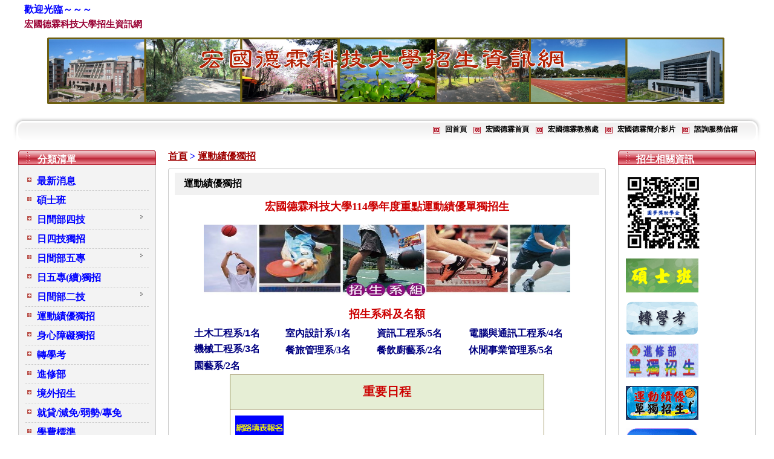

--- FILE ---
content_type: text/html
request_url: https://registry.hdut.edu.tw/files/11-1018-441.php?Lang=zh-tw
body_size: 74464
content:
<!DOCTYPE html PUBLIC "-//W3C//DTD XHTML 1.0 Transitional//EN" "http://www.w3.org/TR/xhtml1/DTD/xhtml1-transitional.dtd">
<html xmlns="http://www.w3.org/1999/xhtml" lang="zh-tw">
<head>
<meta http-equiv="Content-Type" content="text/html; charset=utf-8" />
<meta http-equiv="X-UA-Compatible" content="IE=EmulateIE7" /><meta name="keywords" content="請填寫網站關鍵記事，用半角逗號(,)隔開" />
<meta name="description" content="請填寫網站簡述" />
<meta content="index,follow" name="robots">
<title>運動績優獨招 - 宏國德霖科技大學招生資訊網 </title>

<link rel="stylesheet" href="/ezfiles/18/1018/static/combine-zh-tw.css" type="text/css" />

<!--[if lte IE 6]> 
<link rel="stylesheet" href="/style/style-ie6.css" type="text/css" /> 
<![endif]-->
<script type="text/javascript" src='/lib/js/jquery.js'></script>
<script type="text/javascript" src='/lib/js/jquery-migrate.js'></script>

<script language="javascript"><!--
 var isHome = false 
 --></script>
<script type="text/javascript" src="/js/20200803.php"></script>
<script type="text/javascript" src='/lib/js/calendar/scw.zh-tw.js'></script>
<script type="text/javascript" src='/lib/js/calendar/scw.js'></script>
<script type='text/javascript'>
var divOs = new divOsClass('divOs');
divOs.setInfo('imagedir','/images');
divOs.setInfo('styledir','/style');
divOs.setInfo('waitWord','');
var _SiteCounter=207178
divOs.Cookie.setCookie('_counter',_SiteCounter,0,'')

$(document).ready(function(){
   divOs.runOnload();
});

var ssoLoginUrl = "";
</script>
</head>

<body class="page_cglist" >

<a href="#start-L" class="focusable" title="跳到主要內容區塊">跳到主要內容區塊</a>

<noscript>
	您的瀏覽器不支援JavaScript功能，若網頁功能無法正常使用時，請開啟瀏覽器JavaScript狀態
</noscript>
<!-- Outer Container Begin  -->
<!-- Outer's Width, LAYOUT=Center/Left/Right -->
<div class="outer-outer">
<div class="outer layout_type"><div class="container"><div class="container-inner">
	<!-- Head Begin -->
	<div class="mainhead"><div class="mainhead-inner">
		<style>
						.sitename{ font-size:11pt !important;font-weight:bold !important;color:#990033 !important;}
.sitename a{}
.sitename a:hover{}
.sitename a:visited{}	
					</style><style>
						.slogan{ font-family:細明體 !important;font-size:12pt !important;font-weight:bold !important;color:#0000FF !important;}
.slogan a{}
.slogan a:hover{}
.slogan a:visited{}	
					</style><div id="Dyn_head">


<div class="head_03">
<div class="head_02">
<div class="head_01">

<h1 class="h1 sitename">宏國德霖科技大學招生資訊網</h1>

<div class="slogan">歡迎光臨～～～</div>
<div class="logobanner">
<table border="0" width="100%" cellspacing="0" cellpadding="0"><tbody><tr>
<td></td>
<td>

<div id="HeadBanner" class="banner"><div></div><img alt="" src="/images/clear.gif" onload="var obj=divOs.getParentNodeById(this,'HeadBanner',1);if(obj!=null){previousSibling.id=obj.id+'_adv';divOs.openSajaxUrl(obj.id+'_adv','/bin/showmodule.php?Type=sz_mstr&Nbr=10');}"/></div>

<noscript><div id="A167c6adcbbd464" style="display:none"></div> 
<a href="http://registry.hdut.edu.tw/bin/home.php"  onkeypress="" onclick="divOs.openUrl('A167c6adcbbd464','/bin/adsclick.php?Nbr=6',1);" target="_self"><img src="/ezfiles/18/1018/randimg/ad_54_7639212_62420.png" width="1120" height="116" border=0 alt=""></a></noscript>

</td>
</tr></tbody></table>
</div>
<div class="headsearch">



</div>



<div class="headnav"><div class="headnav-inner"><div class="hdmenu">
<ul id="HeadMenuTop">

	
	
	
		
		
		
		
		<li id="Hln_128" ><a href="/bin/home.php"  title="回首頁"  ><div class="menu-item">回首頁</div></a></li>
		
	
	

	
	
	
		
		
		
		
		<li id="Hln_135" ><a href="https://www.hdut.edu.tw"  title="宏國德霖首頁"  target="_blank"  ><div class="menu-item">宏國德霖首頁</div></a></li>
		
	
	

	
	
	
		
		
		
		
		<li id="Hln_183" ><a href="https://academicaffairs.hdut.edu.tw/"  title="宏國德霖教務處"  target="_blank"  ><div class="menu-item">宏國德霖教務處</div></a></li>
		
	
	

	
	
	
		
		
		
		
		<li id="Hln_184" ><a href="https://www.youtube.com/watch?v=u8rLih47mI8"  title="宏國德霖簡介影片"  target="_blank"  ><div class="menu-item">宏國德霖簡介影片</div></a></li>
		
	
	

	
	
	
		
		
		
		
		<li id="Hln_230" ><a href="https://registry.hdut.edu.tw/files/13-1018-9832.php"  title="諮詢服務信箱"  target="_blank"  ><div class="menu-item">諮詢服務信箱</div></a></li>
		
	
	

</ul></div></div></div>
<script language="javascript">
$(function(){
	$("ul[id='HeadMenuTop']").children("li").each(function(){
		var curent = this;
		$(curent).children('a').unbind('focus').bind('focus',function(){
         $(this).parent('li').parent('ul').children('li').removeClass('headsubexpmenu');
         $(this).parent('li').removeClass('headsubexpmenu').addClass('headsubexpmenu');
      });
		$(curent).children('a').bind('mouseover',function(){
			$(this).parent('li').parent('ul').children('li').removeClass('headsubexpmenu');
      });

	});
	var last = $("ul[id='HeadMenuTop']").children().last().find("a");
	last.each(function(i){
		if(i==(last.length-1)){	
			$(this).bind("blur",function(){
				$("ul[id='HeadMenuTop']").children().last().removeClass('headsubexpmenu');
			});
		}
	});

});
</script>



</div>
</div>
</div>

<script language="javascript">
var _LoginHln = new hashUtil();

var _LogoutHln = new hashUtil();

var _HomeHln = new hashUtil();

var _InternalHln = new hashUtil();
_InternalHln.put("128","Hln_"+"128");

if(typeof(isHome)=='undefined') var isHome=false; 
if(typeof(loginStat)=='undefined') {
   var UidCookie = new strUtil(divOs.Cookie.getCookie("Cust"));
   if(UidCookie.trim()!="") loginStat="login";
   else loginStat="logout";
}
dealHln(isHome,loginStat,$('div.headnav'));


function openLangUrl(p_lang) {
	var curlang = divOs.getUrlParam("Lang");
	if(curlang!="") {
		var str = window.location+"";
		window.location = str.replace("Lang="+curlang,"Lang="+p_lang);
	}
	else {
	   if(window.location.href.indexOf("?")>0)
			window.location=window.location+'&Lang='+p_lang;
		else
			window.location=window.location+'?Lang='+p_lang;
	}
}
</script>
<script>$("#Dyn_head input[name='verify_code']").val('5708');$("#Dyn_head input[name='verify_hdcode']").val('ZTRLTTSTRLOOSSWWMLMLWT0501LLA0');</script></div>

	</div></div>
	<!-- Head End -->
	<!-- MainBody Begin -->
	<div class="mainbody" id="mainbody"><div class="mainbody-inner">
	<!-- Body Row Begin : row_1/row_2/row_3/row_4/row_5 -->
		
 	
   

	<div class="row_0">
		<!-- Box Div Begin -->
		<div class="box"><div class="box-inner">
		<!-- Box Table Begin -->
		<table class="maincontent" cellspacing="0" cellpadding="0" width="100%" border="0" >
		<tbody><tr>
			<!-- Column Begin -->
	 		
			
			
			
			

			<style>.row_0 td.col_01{ font-family:細明體 !important;font-size:13pt !important;font-weight:bold !important;font-style:normal !important;color:#000000 !important;}
.row_0 td.col_01 a{}
.row_0 td.col_01 a:hover{}
.row_0 td.col_01 a:visited{}	
				</style>
			<style>.user_pm_59 .md_middle div {
  						 font-family:細明體 !important;
font-size:12pt !important;
font-weight:bold !important;
color:#0000FF !important
					}
.user_pm_59 div.mm_01 a{}
.user_pm_59 div.mm_01 a:hover{}
.user_pm_59 div.mm_01 a:visited{}
</style>
			<style>.user_pmh_57 .md_top .h3 {
                   font-family:標楷體 !important;
font-size:12pt !important;
font-weight:bold !important;
font-style:normal !important;
color:#FFFFFF !important
               }</style>
			<td class="col_01" width="20%" valign="top">
			<div class="col_01">
				<!-- Column Top Begin -->
				<div class="col_top">
					<div class="ct_03">
					<div class="ct_02">
					<div class="ct_01">
					</div>
					</div>
					</div>
				</div>
				<!-- Column Top End -->
				<!-- Column Middle Begin -->
				<div class="col_middle">
					<div class="cm_03">
					<div class="cm_02">
					<div class="cm_01">
					
					
					   
						
						<div id="Dyn_1_1" class="M1 M1_0 user_pm_59 user_pmh_57">
<div class="module module-cgmenu">




<div class="md_top show_title "><div class="mt_03"><div class="mt_02"><div class="mt_01">
	<h2 class="h3">分類清單</h2>
</div></div></div></div>


<div class="md_middle"><div class="mm_03"><div class="mm_02"><div class="mm_01">


<div class="cgmenu " >
<!--[if lte IE 6]>
<style type="text/css">
@import url("https://registry.hdut.edu.tw/style/22/style-ie6.css");
</style>
<![endif]-->
<ul id="MenuTop">

	
	
		
		<li id="Cg_83"><a onkeypress="" href="http://registry.hdut.edu.tw/files/11-1018-83.php" title="最新消息" target="_blank"><div class="menu-item ">最新消息</div></a></li>
		
	

	
	
		
		<li id="Cg_534"><a onkeypress="" href="http://registry.hdut.edu.tw/files/11-1018-534.php" title="碩士班" target="_self"><div class="menu-item ">碩士班</div></a></li>
		
	

	
	
		<li id="Cg_84" onfocus="fixMenuPosition(this,'Cgl_84',0,0,'menu')" onmouseover="fixMenuPosition(this,'Cgl_84',0,0,'menu')"><a onkeypress="" class="drop " href="http://registry.hdut.edu.tw/files/11-1018-84.php" title="日間部四技" target="_self">
    <div class="menu-item "><span class="cgarrow"><span></span></span>日間部四技<span class="cgnumber"></span></div><!--[if IE 7]><!--></a><!--<![endif]--><!--[if lte IE 6]><table summary=""><tr><td><![endif]--><div ><ul id="Cgl_84">
		
		
	

	
	
		
		<li id="Cg_8078"><a onkeypress="" href="http://registry.hdut.edu.tw/files/15-1018-8078,c84-1.php" title="四技特殊選才" target="_self"><div class="menu-item ">四技特殊選才</div></a></li>
		
	

	
	
		
		<li id="Cg_4003"><a onkeypress="" href="http://registry.hdut.edu.tw/files/15-1018-4003,c84-1.php" title="四技繁星計畫" target="_self"><div class="menu-item ">四技繁星計畫</div></a></li>
		
	

	
	
		
		<li id="Cg_3962"><a onkeypress="" href="http://registry.hdut.edu.tw/files/15-1018-3962,c84-1.php" title="四技申請入學" target="_self"><div class="menu-item ">四技申請入學</div></a></li>
		
	

	
	
		
		<li id="Cg_3963"><a onkeypress="" href="http://registry.hdut.edu.tw/files/15-1018-3963,c84-1.php" title="四技甄選入學" target="_self"><div class="menu-item ">四技甄選入學</div></a></li>
		
	

	
	
		
		<li id="Cg_4004"><a onkeypress="" href="http://registry.hdut.edu.tw/files/15-1018-4004,c84-1.php" title="四技聯合登記" target="_self"><div class="menu-item ">四技聯合登記</div></a></li>
		
	

	</ul></div><!--[if lte IE 6]></td></tr></table></a><![endif]--></li>
	

	
	
		
		<li id="Cg_442"><a onkeypress="" href="http://registry.hdut.edu.tw/files/11-1018-442.php" title="日四技獨招" target="_self"><div class="menu-item ">日四技獨招</div></a></li>
		
	

	
	
		<li id="Cg_440" onfocus="fixMenuPosition(this,'Cgl_440',0,0,'menu')" onmouseover="fixMenuPosition(this,'Cgl_440',0,0,'menu')"><a onkeypress="" class="drop " href="http://registry.hdut.edu.tw/files/11-1018-440.php" title="日間部五專" target="_self">
    <div class="menu-item "><span class="cgarrow"><span></span></span>日間部五專<span class="cgnumber"></span></div><!--[if IE 7]><!--></a><!--<![endif]--><!--[if lte IE 6]><table summary=""><tr><td><![endif]--><div ><ul id="Cgl_440">
		
		
	

	
	
		
		<li id="Cg_11576"><a onkeypress="" href="http://registry.hdut.edu.tw/files/15-1018-11576,c440-1.php" title="五專完全免試" target="_self"><div class="menu-item ">五專完全免試</div></a></li>
		
	

	
	
		
		<li id="Cg_4007"><a onkeypress="" href="http://registry.hdut.edu.tw/files/15-1018-4007,c440-1.php" title="五專優先免試" target="_self"><div class="menu-item ">五專優先免試</div></a></li>
		
	

	
	
		
		<li id="Cg_4008"><a onkeypress="" href="http://registry.hdut.edu.tw/files/15-1018-4008,c440-1.php" title="五專聯合免試" target="_self"><div class="menu-item ">五專聯合免試</div></a></li>
		
	

	</ul></div><!--[if lte IE 6]></td></tr></table></a><![endif]--></li>
	

	
	
		
		<li id="Cg_443"><a onkeypress="" href="http://registry.hdut.edu.tw/files/11-1018-443.php" title="日五專(續)獨招" target="_self"><div class="menu-item ">日五專(續)獨招</div></a></li>
		
	

	
	
		<li id="Cg_85" onfocus="fixMenuPosition(this,'Cgl_85',0,0,'menu')" onmouseover="fixMenuPosition(this,'Cgl_85',0,0,'menu')"><a onkeypress="" class="drop " href="http://registry.hdut.edu.tw/files/11-1018-85.php" title="日間部二技" target="_self">
    <div class="menu-item "><span class="cgarrow"><span></span></span>日間部二技<span class="cgnumber"></span></div><!--[if IE 7]><!--></a><!--<![endif]--><!--[if lte IE 6]><table summary=""><tr><td><![endif]--><div ><ul id="Cgl_85">
		
		
	

	
	
		
		<li id="Cg_4005"><a onkeypress="" href="http://registry.hdut.edu.tw/files/15-1018-4005,c85-1.php" title="二技技優入學" target="_self"><div class="menu-item ">二技技優入學</div></a></li>
		
	

	
	
		
		<li id="Cg_4006"><a onkeypress="" href="http://registry.hdut.edu.tw/files/15-1018-4006,c85-1.php" title="二技申請入學" target="_self"><div class="menu-item ">二技申請入學</div></a></li>
		
	

	</ul></div><!--[if lte IE 6]></td></tr></table></a><![endif]--></li>
	

	
	
		
		<li id="Cg_441"><a onkeypress="" href="http://registry.hdut.edu.tw/files/11-1018-441.php" title="運動績優獨招" target="_self"><div class="menu-item ">運動績優獨招</div></a></li>
		
	

	
	
		
		<li id="Cg_526"><a onkeypress="" href="http://registry.hdut.edu.tw/files/11-1018-526.php" title="身心障礙獨招" target="_self"><div class="menu-item ">身心障礙獨招</div></a></li>
		
	

	
	
		
		<li id="Cg_82"><a onkeypress="" href="http://registry.hdut.edu.tw/files/11-1018-82.php" title="轉學考" target="_self"><div class="menu-item ">轉學考</div></a></li>
		
	

	
	
		
		<li id="Cg_445"><a onkeypress="" href="http://registry.hdut.edu.tw/files/11-1018-445.php" title="進修部" target="_blank"><div class="menu-item ">進修部</div></a></li>
		
	

	
	
		
		<li id="Cg_444"><a onkeypress="" href="https://r015.hdut.edu.tw/index.php" title="境外招生" target="_blank"><div class="menu-item ">境外招生</div></a></li>
		
	

	
	
		
		<li id="Cg_448"><a onkeypress="" href="https://studentaffairs.hdut.edu.tw/p/406-1001-9116,r304.php?Lang=zh-tw" title="就貸/減免/弱勢/專免" target="_blank"><div class="menu-item ">就貸/減免/弱勢/專免</div></a></li>
		
	

	
	
		
		<li id="Cg_449"><a onkeypress="" href="http://accounting.hdut.edu.tw/p/412-1006-206.php" title="學費標準" target="_blank"><div class="menu-item ">學費標準</div></a></li>
		
	

	
	
		
		<li id="Cg_450"><a onkeypress="" href="https://accounting.hdut.edu.tw/p/412-1006-206.php" title="學費列印區" target="_blank"><div class="menu-item ">學費列印區</div></a></li>
		
	

	
	
		
		<li id="Cg_451"><a onkeypress="" href="https://w5.hdut.edu.tw/p/412-1000-161.php" title="交通資訊" target="_blank"><div class="menu-item ">交通資訊</div></a></li>
		
	

	
	
		<li id="Cg_661" onfocus="fixMenuPosition(this,'Cgl_661',0,0,'menu')" onmouseover="fixMenuPosition(this,'Cgl_661',0,0,'menu')"><a onkeypress="" class="drop " href="http://registry.hdut.edu.tw/files/11-1018-661.php" title="114學年度招生" target="_blank">
    <div class="menu-item "><span class="cgarrow"><span></span></span>114學年度招生<span class="cgnumber"></span></div><!--[if IE 7]><!--></a><!--<![endif]--><!--[if lte IE 6]><table summary=""><tr><td><![endif]--><div ><ul id="Cgl_661">
		
		
	

	
	
		
		<li id="Cg_662"><a onkeypress="" href="http://registry.hdut.edu.tw/files/11-1018-662.php" title="114碩士班甄試" target="_self"><div class="menu-item ">114碩士班甄試</div></a></li>
		
	

	
	
		
		<li id="Cg_663"><a onkeypress="" href="http://registry.hdut.edu.tw/files/11-1018-663.php" title="114碩士班一般" target="_self"><div class="menu-item ">114碩士班一般</div></a></li>
		
	

	
	
		<li id="Cg_664" onfocus="fixMenuPosition(this,'Cgl_664',0,0,'menu')" onmouseover="fixMenuPosition(this,'Cgl_664',0,0,'menu')"><a onkeypress="" class="drop " href="http://registry.hdut.edu.tw/files/11-1018-664.php" title="114日四技" target="_self">
    <div class="menu-item "><span class="cgarrow"><span></span></span>114日四技<span class="cgnumber"></span></div><!--[if IE 7]><!--></a><!--<![endif]--><!--[if lte IE 6]><table summary=""><tr><td><![endif]--><div ><ul id="Cgl_664">
		
		
	

	
	
		
		<li id="Cg_11746"><a onkeypress="" href="http://registry.hdut.edu.tw/files/15-1018-11746,c664-1.php" title="日四技甄選入學" target="_self"><div class="menu-item ">日四技甄選入學</div></a></li>
		
	

	
	
		
		<li id="Cg_11747"><a onkeypress="" href="http://registry.hdut.edu.tw/files/15-1018-11747,c664-1.php" title="日四技聯合登記" target="_self"><div class="menu-item ">日四技聯合登記</div></a></li>
		
	

	
	
		
		<li id="Cg_11745"><a onkeypress="" href="http://registry.hdut.edu.tw/files/15-1018-11745,c664-1.php" title="日四技申請入學" target="_self"><div class="menu-item ">日四技申請入學</div></a></li>
		
	

	
	
		
		<li id="Cg_11744"><a onkeypress="" href="http://registry.hdut.edu.tw/files/15-1018-11744,c664-1.php" title="日四技繁星計畫" target="_self"><div class="menu-item ">日四技繁星計畫</div></a></li>
		
	

	
	
		
		<li id="Cg_11743"><a onkeypress="" href="http://registry.hdut.edu.tw/files/15-1018-11743,c664-1.php" title="日四技特殊選才" target="_self"><div class="menu-item ">日四技特殊選才</div></a></li>
		
	

	</ul></div><!--[if lte IE 6]></td></tr></table></a><![endif]--></li>
	

	
	
		
		<li id="Cg_665"><a onkeypress="" href="http://registry.hdut.edu.tw/files/11-1018-665.php" title="114日四技獨招" target="_self"><div class="menu-item ">114日四技獨招</div></a></li>
		
	

	
	
		<li id="Cg_666" onfocus="fixMenuPosition(this,'Cgl_666',0,0,'menu')" onmouseover="fixMenuPosition(this,'Cgl_666',0,0,'menu')"><a onkeypress="" class="drop " href="http://registry.hdut.edu.tw/files/11-1018-666.php" title="114日五專" target="_self">
    <div class="menu-item "><span class="cgarrow"><span></span></span>114日五專<span class="cgnumber"></span></div><!--[if IE 7]><!--></a><!--<![endif]--><!--[if lte IE 6]><table summary=""><tr><td><![endif]--><div ><ul id="Cgl_666">
		
		
	

	
	
		
		<li id="Cg_11752"><a onkeypress="" href="http://registry.hdut.edu.tw/files/15-1018-11752,c666-1.php" title="五專聯合免試" target="_self"><div class="menu-item ">五專聯合免試</div></a></li>
		
	

	
	
		
		<li id="Cg_11748"><a onkeypress="" href="http://registry.hdut.edu.tw/files/15-1018-11748,c666-1.php" title="五專完全免試" target="_self"><div class="menu-item ">五專完全免試</div></a></li>
		
	

	
	
		
		<li id="Cg_11751"><a onkeypress="" href="http://registry.hdut.edu.tw/files/15-1018-11751,c666-1.php" title="五專優先免試" target="_self"><div class="menu-item ">五專優先免試</div></a></li>
		
	

	</ul></div><!--[if lte IE 6]></td></tr></table></a><![endif]--></li>
	

	
	
		
		<li id="Cg_667"><a onkeypress="" href="http://registry.hdut.edu.tw/files/11-1018-667.php" title="114日五專(續)獨招" target="_self"><div class="menu-item ">114日五專(續)獨招</div></a></li>
		
	

	
	
		<li id="Cg_668" onfocus="fixMenuPosition(this,'Cgl_668',0,0,'menu')" onmouseover="fixMenuPosition(this,'Cgl_668',0,0,'menu')"><a onkeypress="" class="drop " href="http://registry.hdut.edu.tw/files/11-1018-668.php" title="114日二技" target="_self">
    <div class="menu-item "><span class="cgarrow"><span></span></span>114日二技<span class="cgnumber"></span></div><!--[if IE 7]><!--></a><!--<![endif]--><!--[if lte IE 6]><table summary=""><tr><td><![endif]--><div ><ul id="Cgl_668">
		
		
	

	
	
		
		<li id="Cg_11750"><a onkeypress="" href="http://registry.hdut.edu.tw/files/15-1018-11750,c668-1.php" title="日二技申請入學" target="_self"><div class="menu-item ">日二技申請入學</div></a></li>
		
	

	
	
		
		<li id="Cg_11749"><a onkeypress="" href="http://registry.hdut.edu.tw/files/15-1018-11749,c668-1.php" title="日二技技優入學" target="_self"><div class="menu-item ">日二技技優入學</div></a></li>
		
	

	</ul></div><!--[if lte IE 6]></td></tr></table></a><![endif]--></li>
	

	
	
		
		<li id="Cg_669"><a onkeypress="" href="http://registry.hdut.edu.tw/files/11-1018-669.php" title="114運動績優獨招" target="_self"><div class="menu-item ">114運動績優獨招</div></a></li>
		
	

	
	
		
		<li id="Cg_670"><a onkeypress="" href="http://registry.hdut.edu.tw/files/11-1018-670.php" title="114身心障礙獨招" target="_self"><div class="menu-item ">114身心障礙獨招</div></a></li>
		
	

	
	
		
		<li id="Cg_671"><a onkeypress="" href="http://registry.hdut.edu.tw/files/11-1018-671.php" title="1141轉學考" target="_self"><div class="menu-item ">1141轉學考</div></a></li>
		
	

	
	
		
		<li id="Cg_672"><a onkeypress="" href="http://registry.hdut.edu.tw/files/11-1018-672.php" title="1142轉學考" target="_self"><div class="menu-item ">1142轉學考</div></a></li>
		
	

	
	
		
		<li id="Cg_674"><a onkeypress="" href="https://r015.hdut.edu.tw/p/412-1015-428.php?Lang=zh-tw" title="114境外招生" target="_self"><div class="menu-item ">114境外招生</div></a></li>
		
	

	
	
		
		<li id="Cg_675"><a onkeypress="" href="http://registry.hdut.edu.tw/files/11-1018-675.php" title="114進修部招生" target="_self"><div class="menu-item ">114進修部招生</div></a></li>
		
	

	</ul></div><!--[if lte IE 6]></td></tr></table></a><![endif]--></li>
	

</ul>
</div></div></div></div></div>
<div class="md_bottom"><div class="mb_03"><div class="mb_02"><div class="mb_01"><img src="/images/clear.gif" alt=""/></div></div></div></div>

</div>
</div>

					
					
					   
						
						<div id="Dyn_1_2" class="M10462 M10462_19 user_pm_59 user_pmh_57">
<style>div.M10462_19 .md_top .h3 {
  						 font-family:標楷體 !important;
font-size:12pt !important;
font-weight:bold !important;
font-style:normal !important;
color:#FFFFFF !important
					}</style>
<div class="module module-cgmenu module-menu md_style1">




<div class="md_top show_title "><div class="mt_03"><div class="mt_02"><div class="mt_01">
	<h2 class="h3">各系特色介紹</h2>
</div></div></div></div>


<div class="md_middle"><div class="mm_03"><div class="mm_02"><div class="mm_01">


<div class="cgmenu  "  >
<ul id="MenuTop">

	
	
		
		<li id="Menu_78"><a  target="_blank"   href="https://ce.hdut.edu.tw/" title="土木工程系(科)(另開新視窗)" ><div class="menu-item  ">土木工程系(科)</div></a></li>
		
	

	
	
		
		<li id="Menu_77"><a  target="_blank"   href="https://me.hdut.edu.tw/" title="機械工程系(科)(另開新視窗)" ><div class="menu-item  ">機械工程系(科)</div></a></li>
		
	

	
	
		
		<li id="Menu_80"><a  target="_blank"   href="https://cse.hdut.edu.tw/" title="資訊工程系(科)(另開新視窗)" ><div class="menu-item  ">資訊工程系(科)</div></a></li>
		
	

	
	
		
		<li id="Menu_81"><a  target="_blank"   href="https://cce.hdut.edu.tw/" title="電腦與通訊工程系(另開新視窗)" ><div class="menu-item  ">電腦與通訊工程系</div></a></li>
		
	

	
	
		
		<li id="Menu_83"><a  target="_blank"   href="https://id.hdut.edu.tw/" title="室內設計系(科)(另開新視窗)" ><div class="menu-item  ">室內設計系(科)</div></a></li>
		
	

	
	
		
		<li id="Menu_160"><a  target="_blank"   href="https://ad.hdut.edu.tw/" title="建築科(另開新視窗)" ><div class="menu-item  ">建築科</div></a></li>
		
	

	
	
		
		<li id="Menu_84"><a  target="_blank"   href="https://eng.hdut.edu.tw/" title="應用英語系(外語科)(另開新視窗)" ><div class="menu-item  ">應用英語系(外語科)</div></a></li>
		
	

	
	
		
		<li id="Menu_82"><a  target="_blank"   href="https://ba.hdut.edu.tw/" title="企業管理系(另開新視窗)" ><div class="menu-item  ">企業管理系</div></a></li>
		
	

	
	
		
		<li id="Menu_85"><a  target="_blank"   href="https://re.hdut.edu.tw/" title="不動產經營系(另開新視窗)" ><div class="menu-item  ">不動產經營系</div></a></li>
		
	

	
	
		
		<li id="Menu_154"><a  target="_blank"   href="https://hort.hdut.edu.tw/" title="園藝系(另開新視窗)" ><div class="menu-item  ">園藝系</div></a></li>
		
	

	
	
		
		<li id="Menu_88"><a  target="_blank"   href="https://hm.hdut.edu.tw/" title="餐旅管理系(科)(另開新視窗)" ><div class="menu-item  ">餐旅管理系(科)</div></a></li>
		
	

	
	
		
		<li id="Menu_89"><a  target="_blank"   href="https://ca.hdut.edu.tw/" title="餐飲廚藝系(另開新視窗)" ><div class="menu-item  ">餐飲廚藝系</div></a></li>
		
	

	
	
		
		<li id="Menu_87"><a  target="_blank"   href="https://lbm.hdut.edu.tw/" title="休閒事業管理系(另開新視窗)" ><div class="menu-item  ">休閒事業管理系</div></a></li>
		
	

	
	
		
		<li id="Menu_91"><a   href="javascript:void(0)" title="聯絡方式" ><div class="menu-item  menu-image"><img alt="聯絡方式" title="聯絡方式" id="CgImg_91" src="/ezfiles/18/1018/title/menuitem_91_1_2764770_69048.jpg" width="180" height="45"  style="padding:0px;margine:0px" />
</div></a></li>
		
	

</ul>
</div></div></div></div></div>
<div class="md_bottom"><div class="mb_03"><div class="mb_02"><div class="mb_01"><img src="/images/clear.gif" alt=""/></div></div></div></div>

</div>

<script language="javascript">
$(function(){
	$("ul[id='MenuTop']").children("li").each(function(){
		var curent = this;
		$(curent).children('a').unbind('focus').bind('focus',function(){
         $(this).parent('li').parent('ul').children('li').removeClass('subexpmenu');
         $(this).parent('li').removeClass('subexpmenu').addClass('subexpmenu');
      });

		$(curent).children('a').bind('mouseover',function(){
			$(this).parent('li').parent('ul').children('li').removeClass('subexpmenu');
      });
	});
	var last = $("ul[id='MenuTop']").children().last().find("a");
	last.each(function(i){
		if(i==(last.length-1)){	
			$(this).bind("blur",function(){
				$("ul[id='MenuTop']").children().last().removeClass('subexpmenu');
			});
		}
	});

});

if(typeof(_LoginHln)=='undefined') var _LoginHln = new hashUtil();

if(typeof(_LogoutHln)=='undefined') var _LogoutHln = new hashUtil();

if(typeof(_HomeHln)=='undefined') var _HomeHln = new hashUtil();

if(typeof(_InternalHln)=='undefined') var _InternalHln = new hashUtil();

if(typeof(loginStat)=='undefined') {
	var UidCookie = new strUtil(divOs.Cookie.getCookie("Cust"));
	if(UidCookie.trim()!="") loginStat="login";
	else loginStat="logout";
}
dealHln(isHome,loginStat,$("div.module-menu"));
$("div.module-menu").find(".submenu-div").each(function(){
	var dis_flag = 0;
	$(this).children("ul").children("li").each(function(){
		if($(this).css("display")!="none")
			dis_flag = 1;
	});
	if(dis_flag==0)
		$(this).css("display","none");
});
</script>
<!-- generated at Tue Mar 25 2025 14:44:08 --></div>

					
					<div class="wrap"></div>
					</div>
					</div>
					</div>
				</div>
				<div class="col_bottom">
					<div class="cb_03">
					<div class="cb_02">
					<div class="cb_01">
					</div>
					</div>
					</div>
				</div>
			</div>
			</td>
			
	 		
			
			
			
			

			<style>.row_0 td.col_02{ font-family:細明體 !important;font-size:13pt !important;font-weight:bold !important;font-style:normal !important;color:#000000 !important;}
.row_0 td.col_02 a{}
.row_0 td.col_02 a:hover{}
.row_0 td.col_02 a:visited{}	
				</style>
			
			<style>.user_pmh_57 .md_top .h3 {
                   font-family:標楷體 !important;
font-size:12pt !important;
font-weight:bold !important;
font-style:normal !important;
color:#FFFFFF !important
               }</style>
			<td class="col_02" width="60%" valign="top">
			<div class="col_02">
				<!-- Column Top Begin -->
				<div class="col_top">
					<div class="ct_03">
					<div class="ct_02">
					<div class="ct_01">
					</div>
					</div>
					</div>
				</div>
				<!-- Column Top End -->
				<!-- Column Middle Begin -->
				<div class="col_middle">
					<div class="cm_03">
					<div class="cm_02">
					<div class="cm_01">
					
					
					   
						
						<div id="Dyn_2_1" class="M3 M3_0 user_pm_59 user_pmh_57">

<div class="module module-path">




<div class="md_top show_title "><div class="mt_03"><div class="mt_02"><div class="mt_01">
	<h2 class="h3"></h2>
</div></div></div></div>


<div class="md_middle"><div class="mm_03"><div class="mm_02"><div class="mm_01">
<a class="path" href="/bin/home.php">
首頁</a>
 > <a class="path" href="http://registry.hdut.edu.tw/files/11-1018-441.php">
運動績優獨招 </a>


</div></div></div></div>
<div class="md_bottom"><div class="mb_03"><div class="mb_02"><div class="mb_01"><img src="/images/clear.gif" alt=""/></div></div></div></div>

</div>

</div>

					
					
					   
						
						<div id="Dyn_2_2" class="M2 M2_441 user_pm_59 user_pmh_57">


<div class="module module-cglist cg_style1">
<div class="md_top hide_title"><div class="mt_03"><div class="mt_02"><div class="mt_01">
</div></div></div></div>
<div class="md_middle"><div class="mm_03"><div class="mm_02"><div class="mm_01">
<h2 class="h4 item-title">
運動績優獨招

</h2>                                                                        




<div class="ptcontent clearfix floatholder">
<table cellspacing="0" cellpadding="0" border="0" width="100%" class="imagetable float-left"><tr><td>


<div class="imagelist vertical">

<ul >

</ul>




</div>


</td>
</tr>
<tr>
<td>
</td>
</tr></table>









<div>
<div align="center">
<table border="0" style="height: 230px; width: 644px" summary="My Summary">
<tbody>
<tr>
<th colspan="4" scope="row">
<p align="center" style="margin-bottom: 0px; margin-top: 0px; line-height: 200%"><strong style="font-family: 細明體"><font color="#cc0000" size="4">宏國德霖科技大學114學年度重點運動績優單獨招生</font></strong></p>
</th>
</tr>
<tr>
<th colspan="4" scope="row">
<p align="center"><span style="font-size: medium; font-family: arial black; background-color: #800080"><img align="middle" alt="運動績優" src="/ezfiles/18/1018/img/228/exercise.jpg" style="height: 118px; width: 606px" /></span></p>
</th>
</tr>
<tr>
<td colspan="4" scope="row" width="648">
<p align="center" style="margin-bottom: 0px; margin-top: 0px; line-height: 200%"><span style="font-family: 標楷體; font-weight: 700; color: #cc0000"><font size="4">招生系科及名額</font></span></p>
</td>
</tr>
<tr>
<td scope="row" width="150">
<p align="left" style="margin-bottom: 0px; margin-top: 0px; line-height: 150%"><span style="font-size: 16px"><span style="font-family: 標楷體; color: rgb(0,0,128)">土木工程系/</span><span style="font-family:arial,helvetica,sans-serif;"><span style="color: rgb(0, 0, 128);"><b>1</b></span></span><span style="font-family: 標楷體; color: rgb(0,0,128)">名</span></span></p>
</td>
<td width="150">
<p align="left" style="margin-bottom: 0px; margin-top: 0px; line-height: 150%"><span style="font-size: 16px; font-family: 標楷體; color: rgb(0, 0, 128);">室內設計系/</span><span style="font-size: 16px; color: rgb(0, 0, 128);"><b>1</b></span><span style="font-size: 16px; font-family: 標楷體; color: rgb(0, 0, 128);">名</span></p>
</td>
<td width="150">
<p align="left" style="margin-bottom: 0px; margin-top: 0px; line-height: 150%"><span style="font-size: 16px"><span style="font-family: 標楷體; color: rgb(0,0,128)">資訊工程系/</span><span style="color: rgb(0, 0, 128);"><b>5</b></span><span style="font-family: 標楷體; color: rgb(0,0,128)">名</span></span></p>
</td>
<td width="186">
<p align="left" style="margin-bottom: 0px; margin-top: 0px; line-height: 150%"><span style="font-size: 16px"><span style="font-family: 標楷體; color: rgb(0,0,128)">電腦與通訊工程系/</span><span style="color: rgb(0, 0, 128);"><b>4</b></span><span style="font-family: 標楷體; color: rgb(0,0,128)">名</span></span></p>
</td>
</tr>
<tr>
<td width="150"><span style="font-size: 16px; font-family: 標楷體; color: rgb(0, 0, 128);">機械工程系/</span><span style="font-family:arial,helvetica,sans-serif;"><span style="font-size: 16px; color: rgb(0, 0, 128);"><b>3</b></span></span><span style="font-size: 16px; font-family: 標楷體; color: rgb(0, 0, 128);">名</span></td>
<td width="150">
<p align="left" style="margin-bottom: 0px; margin-top: 0px; line-height: 150%"><span style="font-size: 16px; font-family: 標楷體; color: rgb(0, 0, 128);">餐旅管理系/</span><span style="font-size: 16px; color: rgb(0, 0, 128);"><b>3</b></span><span style="font-size: 16px; font-family: 標楷體; color: rgb(0, 0, 128);">名</span></p>
</td>
<td width="150">
<p align="left" style="margin-bottom: 0px; margin-top: 0px; line-height: 150%"><span style="font-size: 16px; font-family: 標楷體; color: rgb(0, 0, 128);">餐飲廚藝系/</span><span style="font-size: 16px; color: rgb(0, 0, 128);"><b>2</b></span><span style="font-size: 16px; font-family: 標楷體; color: rgb(0, 0, 128);">名</span></p>
</td>
<td width="186">
<p align="left" style="margin-bottom: 0px; margin-top: 0px; line-height: 150%"><span style="font-size: 16px; font-family: 標楷體; color: rgb(0, 0, 128);">休閒事業管理系/</span><span style="font-size: 16px; color: rgb(0, 0, 128);"><b>5</b></span><span style="font-size: 16px; font-family: 標楷體; color: rgb(0, 0, 128);">名</span></p>
</td>
</tr>
<tr>
<td width="150"><span style="font-size: 16px; font-family: 標楷體; color: rgb(0, 0, 128);">園藝系/</span><span style="font-size: 16px; color: rgb(0, 0, 128);"><b>2</b></span><span style="font-size: 16px; font-family: 標楷體; color: rgb(0, 0, 128);">名</span></td>
<td width="150">&nbsp;</td>
<td width="150">&nbsp;</td>
<td width="186">&nbsp;</td>
</tr>
</tbody>
</table>
</div>
<div align="center">
<table border="0" cellpadding="0" cellspacing="0" summary="My Summary">
<tbody>
<tr style="height: 58px">
<td style="border-width: 1pt; border-style: solid; border-color: rgb(148, 138, 84); height: 35px; width: 96%; background: rgb(230, 238, 213); padding: 0cm 5.4pt; text-align: center; vertical-align: middle;">
<h3 align="center" style="margin-bottom: 0px; margin-top: 0px"><strong><font color="#cc0000" face="標楷體"><span style="font-size: 20px">重要日程</span></font></strong></h3>
</td>
</tr>
<tr style="height: 35px">
<td style="height: 78px; border-right: #948a54 1pt solid; border-bottom: #948a54 1pt solid; padding-bottom: 0cm; padding-top: 0cm; padding-left: 5.4pt; border-left: #948a54 1pt solid; padding-right: 5.4pt">
<p align="left" style="margin-bottom: 10px; margin-top: 10px"><a href="https://ccis.hdut.edu.tw/SportsExcellent/" target="_blank"><span style="font-size: 16px"><span style="font-family: 細明體; color: #76923c"><strong><span style="color: rgb(153,51,102)"><img alt="網路填表報名" src="/ezfiles/18/1018/img/225/enterA.gif" style="height: 40px; width: 80px" /></span></strong></span></span></a></p>
<p align="left" style="margin-bottom: 10px; margin-top: 10px"><span style="font-size: 16px"><span style="font-family:標楷體;"><span style="color: rgb(118, 146, 60);"><strong><span style="color: rgb(153,51,102)">網路填表</span></strong></span>&nbsp;<strong><span style="color: blue;">現場報名</span></strong><span style="color: #76923c">：</span></span><b><span style="font-family: Arial; color: #808000">114.03.24</span></b></span><span style="font-family:標楷體;"><b style="font-size: 16px"><span style="color: rgb(128, 128, 0);">(一</span></b><b style="font-size: 16px;"><span style="color: rgb(128, 128, 0);">)</span></b></span><span style="font-size: 16px;"><b><span style="font-family: Arial; color: #808000">～ 4</span><font color="#808000" face="Arial">.16</font></b></span><span style="font-family:標楷體;"><b style="font-size: 16px;"><span style="color: rgb(128, 128, 0);">(三)</span></b></span><b style="font-size: 16px;"><span style="font-family: Arial; color: #808000"><span style="font-family:標楷體;">下午</span> 4</span><font color="#808000" face="Arial">：00<span style="font-family:標楷體;">止</span></font><span style="font-family:標楷體;"><font color="#948a54">&nbsp;&nbsp;</font></span></b></p>
<p align="left" style="margin-bottom: 10px; margin-top: 10px"><span style="font-family:標楷體;"><span style="font-size: 16px"><span style="color: rgb(118, 146, 60);">　　　　　　　　　(</span><span style="color: rgb(118, 146, 60);">填寫完畢，請<strong>列印繳交</strong></span><strong><span style="color: blue;">報名表</span></strong><span style="color: rgb(118, 146, 60);">、</span><strong><span style="color: blue;">相關報名表件</span></strong><span style="color: rgb(118, 146, 60);">)</span>&nbsp;&nbsp;</span></span></p>
</td>
</tr>
<tr style="height: 35px">
<td style="height: 35px; border-right: #948a54 1pt solid; border-bottom: #948a54 1pt solid; padding-bottom: 0cm; padding-top: 0cm; padding-left: 5.4pt; border-left: #948a54 1pt solid; padding-right: 5.4pt">
<p align="left" style="margin-bottom: 10px; margin-top: 10px"><span style="font-size: 16px"><strong><span style="font-family:標楷體;"><span style="color: rgb(118, 146, 60);">考試日期</span>&nbsp;<span style="color: rgb(118, 146, 60);">：</span></span></strong><b><font color="#808000">&nbsp;</font><span style="font-family: Arial; color: #808000">114.04.19</span></b></span><b style="font-size: 16px"><span style="font-family: Arial; color: #808000">&nbsp;(六)&nbsp; &nbsp;</span></b><b style="font-size: 16px;"><span style="font-family: Arial; color: #808000">&nbsp; &nbsp;&nbsp;</span></b><span style="font-size: 16px; color: rgb(128, 0, 0);"><span style="font-family: Arial">（<span style="font-family:標楷體;">請於</span>9：15<span style="font-family:標楷體;">前至本校體育館報到）</span></span></span></p>
</td>
</tr>
<tr style="height: 35px">
<td style="height: 35px; border-right: #948a54 1pt solid; border-bottom: #948a54 1pt solid; padding-bottom: 0cm; padding-top: 0cm; padding-left: 5.4pt; border-left: #948a54 1pt solid; padding-right: 5.4pt">
<p align="left" style="margin-bottom: 10px; margin-top: 10px"><a href="https://ccis.hdut.edu.tw/SportsExcellent/SearchResults.aspx" target="_blank"><span style="font-size: 16px"><span style="font-family: 細明體; color: rgb(118,146,60)"><img alt="" src="/ezfiles/18/1018/img/225/placard-B.jpg" style="height: 53px; width: 80px" /></span></span></a></p>
<p align="left" style="margin-bottom: 10px; margin-top: 10px"><span style="font-size: 16px"><strong><span style="font-family:標楷體;"><span style="color: rgb(118, 146, 60);">網路公告成績：</span></span></strong><b><span style="font-family: Arial; color: #808000">114.04.25</span></b></span><span style="font-family:標楷體;"><b style="font-size: 16px"><span style="color: rgb(128, 128, 0);">(五)</span></b></span><b style="font-size: 16px"><span style="font-family: Arial; color: #808000"><span style="font-family:標楷體;">&nbsp;</span><span style="font-family:標楷體;">下午</span>4:00&nbsp;&nbsp;</span></b><b style="font-size: 16px;"><font color="#948a54">&nbsp;</font></b></p>
</td>
</tr>
<tr style="height: 35px">
<td style="height: 35px; border-right: #948a54 1pt solid; border-bottom: #948a54 1pt solid; padding-bottom: 0cm; padding-top: 0cm; padding-left: 5.4pt; border-left: #948a54 1pt solid; padding-right: 5.4pt">
<p align="left" style="margin-bottom: 10px; margin-top: 10px"><span style="font-size: 16px"><strong><span style="font-family:標楷體;"><span style="color: rgb(118, 146, 60);">成 績 複 查：</span></span></strong><b><span style="font-family: Arial; color: #808000">114.04.29</span></b></span><span style="font-family:標楷體;"><b style="font-size: 16px"><span style="color: rgb(128, 128, 0);">(二)&nbsp;</span></b></span><b style="font-size: 16px"><span style="font-family: Arial; color: #808000"><span style="font-family:標楷體;">中午</span>12:00<span style="font-family:標楷體;">止&nbsp;</span></span></b></p>
</td>
</tr>
<tr style="height: 35px">
<td style="height: 35px; border-right: #948a54 1pt solid; border-bottom: #948a54 1pt solid; padding-bottom: 0cm; padding-top: 0cm; padding-left: 5.4pt; border-left: #948a54 1pt solid; padding-right: 5.4pt">
<p align="left" style="margin-bottom: 10px; margin-top: 10px"><span style="font-size: 16px"><strong><span style="font-family:標楷體;"><span style="color: rgb(118, 146, 60);">寄發錄取通知／<span style="color: rgb(118, 146, 60);">網路放榜 ：</span></span></span></strong><b><span style="font-family: Arial; color: #808000">114.04.30</span></b></span><b style="font-size: 16px"><span style="font-family: Arial; color: #808000"><span style="font-family:標楷體;">(三) 下午</span> 4:00&nbsp;</span></b></p>
</td>
</tr>
<tr style="height: 35px">
<td style="height: 35px; border-right: #948a54 1pt solid; border-bottom: #948a54 1pt solid; padding-bottom: 0cm; padding-top: 0cm; padding-left: 5.4pt; border-left: #948a54 1pt solid; padding-right: 5.4pt">
<p align="left" style="margin-bottom: 10px; margin-top: 10px"><span style="font-size: 16px"><strong><span style="font-family:標楷體;"><span style="color: rgb(118, 146, 60);">錄取生放棄錄取資格截止：</span></span></strong><b><span style="font-family: Arial; color: #808000">114.05.07<span style="font-family:標楷體;">(</span></span></b></span><b style="font-size: 16px"><span style="font-family: Arial; color: #808000"><span style="font-family:標楷體;">三) 中午</span>12:00<span style="font-family:標楷體;">止</span>&nbsp;</span></b></p>
</td>
</tr>
<tr>
<td style="height: 35px; border-right: #948a54 1pt solid; border-bottom: #948a54 1pt solid; padding-bottom: 0cm; padding-top: 0cm; padding-left: 5.4pt; border-left: #948a54 1pt solid; padding-right: 5.4pt">
<p align="left" style="margin-bottom: 10px; margin-top: 10px"><strong><span style="font-family:標楷體;"><span style="font-size: 16px; color: rgb(118, 146, 60);">錄取生報到日：</span></span></strong><span style="font-size: 16px"><b><span style="font-family: Arial; color: rgb(128,128,0)">114.05.09</span></b></span><span style="font-family:標楷體;"><b style="font-size: 16px"><span style="color: rgb(128, 128, 0);">&nbsp;(五)前&nbsp;&nbsp;</span></b></span></p>
</td>
</tr>
<tr style="height: 35px">
<td style="height: 35px; border-right: #948a54 1pt solid; border-bottom: #948a54 1pt solid; padding-bottom: 0cm; padding-top: 0cm; padding-left: 5.4pt; border-left: #948a54 1pt solid; padding-right: 5.4pt">
<p align="left"><a href="http://registry.hdut.edu.tw/ezfiles/18/1018/img/228/131198424.pdf"><span style="font-size: 16px"></span></a><a href="http://registry.hdut.edu.tw/ezfiles/18/1018/img/228/131198424.pdf" target="_blank"><span style="font-size: 16px"></span></a><a href="http://registry.hdut.edu.tw/ezfiles/18/1018/img/228/500401037.pdf" target="_blank"><span style="font-size: 16px"><font color="#0000ff" face="標楷體"><img alt="PDF" src="/ezfiles/18/1018/img/229/PDF.gif" style="height: 50px; width: 50px" /></font></span></a><span style="font-size:1.375em;"><a href="http://registry.hdut.edu.tw/ezfiles/18/1018/img/228/500401037.pdf" target="_blank"><span style="color:#800080;"><strong style="color: rgb(0, 0, 255); font-family: 細明體; font-size: 16px;"><span style="font-family: 標楷體; line-height: 18px;">(</span><span style="font-family: 標楷體; line-height: 18px;">簡章下載)</span><span style="font-family: 標楷體; line-height: 18px;">&nbsp;</span></strong></span></a></span><span style="font-size: 16px"></span></p>
</td>
</tr>
</tbody>
</table>
<span style="color: #cc0000"><span style="font-family: 細明體"><span style="font-size: 13.5pt"></span></span></span></div>
</div>
<p>　</p>
















<div class="clr"></div>
</div>


</div></div></div></div>
<div class="md_bottom"><div class="mb_03"><div class="mb_02"><div class="mb_01"><img src="/images/clear.gif" alt=""/></div></div></div></div>

</div>




</div>

					
					
					   
						
						<div id="Dyn_2_3" class="M4 M4_0 user_pm_59 user_pmh_57"><div class="module-loading"><div class="md_top"><div class="mt_03"><div class="mt_02"><div class="mt_01"><h3>Counter</h3></div></div></div></div><div class="md_middle"><div class="mm_03"><div class="mm_02"><div class="mm_01">數據載入中...</div></div></div></div><div class="md_bottom"><div class="mb_03"><div class="mb_02"><div class="mb_01"></div></div></div></div></div></div>
<script language="javascript" >
divOs.openSajaxUrl("Dyn_2_3",'/bin/showmodule.php?Mo=4&Type=counter&Nbr=0&Seq=&Page=1&Col=2&Row=3&Param=%24Cg%3D%22441%22%3B%24Page%3D%221%22&O=1018&Lang=zh-tw&PageLang=zh-tw');
</script>

					
					<div class="wrap"></div>
					</div>
					</div>
					</div>
				</div>
				<div class="col_bottom">
					<div class="cb_03">
					<div class="cb_02">
					<div class="cb_01">
					</div>
					</div>
					</div>
				</div>
			</div>
			</td>
			
	 		
			
			
			
			

			<style>.row_0 td.col_03{ font-family:細明體 !important;font-size:13pt !important;font-weight:bold !important;font-style:normal !important;color:#000000 !important;}
.row_0 td.col_03 a{}
.row_0 td.col_03 a:hover{}
.row_0 td.col_03 a:visited{}	
				</style>
			
			<style>.user_pmh_57 .md_top .h3 {
                   font-family:標楷體 !important;
font-size:12pt !important;
font-weight:bold !important;
font-style:normal !important;
color:#FFFFFF !important
               }</style>
			<td class="col_03" width="20%" valign="top">
			<div class="col_03">
				<!-- Column Top Begin -->
				<div class="col_top">
					<div class="ct_03">
					<div class="ct_02">
					<div class="ct_01">
					</div>
					</div>
					</div>
				</div>
				<!-- Column Top End -->
				<!-- Column Middle Begin -->
				<div class="col_middle">
					<div class="cm_03">
					<div class="cm_02">
					<div class="cm_01">
					
					
					   
						
						<div id="Dyn_3_1" class="M10457 M10457_52 user_pm_59 user_pmh_57">
<style>div.M10457_52 .md_top .h3 {
  						 font-family:標楷體 !important;
font-size:12pt !important;
font-weight:bold !important;
font-style:normal !important;
color:#FFFFFF !important
					}</style>
<div class="module module-link md_style1 self">
	



<div class="md_top show_title "><div class="mt_03"><div class="mt_02"><div class="mt_01">
	<h2 class="h3">招生相關資訊</h2>
</div></div></div></div>


	<div class="md_middle">
	<div class="mm_03"><div class="mm_02"><div class="mm_01">
		
		
		<table cellspacing="0" cellpadding="0" border="0" width="100%" class="baseTB list_TIDY">






<tr>




	<td class="tl"><div class="tl"><img src="/images/clear.gif" border="0" alt="" width="2px" height="2px" /></div></td>
	<td class="tc"><div class="tc"><img src="/images/clear.gif" border="0" alt="" width="2px" height="2px" /></div></td>
	<td class="tr"><div class="tr"><img src="/images/clear.gif" border="0" alt="" width="2px" height="2px" /></div></td>


</tr>



<tr class="row_1">



	
<td class="ml"><div class="ml"><img src="/images/clear.gif" border="0" alt="" width="2px" height="2px" /></div></td>
<td class="mc" width="100%">
<table cellspacing="0" cellpadding="0" width="100%" border="0">
<tr>
<td width="1%" valign="top">

	

	<a class="item-image" href="https://r011.hdut.edu.tw/p/404-1011-5852.php" target="_blank" title="圓夢獎助學金(另開新視窗)"  >

		<img src="/ezfiles/18/1018/pictures/linkdet_344_7238013_25707.png"  width="124" height="124"   alt="圓夢獎助學金" title="圓夢獎助學金" >

	</a>


</td>
<td valign="top">
	<div class="message">

      

	</div>
</td>
</tr>
</table>


</td>
<td class="mr"><div class="mr"><img src="/images/clear.gif" border="0" alt="" width="2px" height="2px" /></div></td>




</tr>
<tr>

<td class="bl"><div class="bl"><img src="/images/clear.gif" border="0" alt="" width="2px" height="2px" /></div></td>
<td class="bc"><div class="bc"><img src="/images/clear.gif" border="0" alt="" width="2px" height="2px" /></div></td>
<td class="br"><div class="br"><img src="/images/clear.gif" border="0" alt="" width="2px" height="2px" /></div></td>

</tr>






<tr>




	<td class="tl"><div class="tl"><img src="/images/clear.gif" border="0" alt="" width="2px" height="2px" /></div></td>
	<td class="tc"><div class="tc"><img src="/images/clear.gif" border="0" alt="" width="2px" height="2px" /></div></td>
	<td class="tr"><div class="tr"><img src="/images/clear.gif" border="0" alt="" width="2px" height="2px" /></div></td>


</tr>



<tr class="row_2">



	
<td class="ml"><div class="ml"><img src="/images/clear.gif" border="0" alt="" width="2px" height="2px" /></div></td>
<td class="mc" width="100%">
<table cellspacing="0" cellpadding="0" width="100%" border="0">
<tr>
<td width="1%" valign="top">

	

	<a class="item-image" href="http://registry.hdut.edu.tw/files/11-1018-534.php" target="_blank" title="碩士班(另開新視窗)"  >

		<img src="/ezfiles/18/1018/pictures/linkdet_300_4337970_80958.gif"  width="120" height="57"   alt="碩士班" title="碩士班" >

	</a>


</td>
<td valign="top">
	<div class="message">

      

	</div>
</td>
</tr>
</table>


</td>
<td class="mr"><div class="mr"><img src="/images/clear.gif" border="0" alt="" width="2px" height="2px" /></div></td>




</tr>
<tr>

<td class="bl"><div class="bl"><img src="/images/clear.gif" border="0" alt="" width="2px" height="2px" /></div></td>
<td class="bc"><div class="bc"><img src="/images/clear.gif" border="0" alt="" width="2px" height="2px" /></div></td>
<td class="br"><div class="br"><img src="/images/clear.gif" border="0" alt="" width="2px" height="2px" /></div></td>

</tr>






<tr>




	<td class="tl"><div class="tl"><img src="/images/clear.gif" border="0" alt="" width="2px" height="2px" /></div></td>
	<td class="tc"><div class="tc"><img src="/images/clear.gif" border="0" alt="" width="2px" height="2px" /></div></td>
	<td class="tr"><div class="tr"><img src="/images/clear.gif" border="0" alt="" width="2px" height="2px" /></div></td>


</tr>


	


<tr class="row_1">



	
<td class="ml"><div class="ml"><img src="/images/clear.gif" border="0" alt="" width="2px" height="2px" /></div></td>
<td class="mc" width="100%">
<table cellspacing="0" cellpadding="0" width="100%" border="0">
<tr>
<td width="1%" valign="top">

	

	<a class="item-image" href="http://registry.hdut.edu.tw/files/11-1018-82.php" target="_blank" title="轉學考獨招(另開新視窗)"  >

		<img src="/ezfiles/18/1018/pictures/linkdet_191_5099241_83919.jpg"  width="120" height="56"   alt="轉學考獨招" title="轉學考獨招" >

	</a>


</td>
<td valign="top">
	<div class="message">

      

	</div>
</td>
</tr>
</table>


</td>
<td class="mr"><div class="mr"><img src="/images/clear.gif" border="0" alt="" width="2px" height="2px" /></div></td>




</tr>
<tr>

<td class="bl"><div class="bl"><img src="/images/clear.gif" border="0" alt="" width="2px" height="2px" /></div></td>
<td class="bc"><div class="bc"><img src="/images/clear.gif" border="0" alt="" width="2px" height="2px" /></div></td>
<td class="br"><div class="br"><img src="/images/clear.gif" border="0" alt="" width="2px" height="2px" /></div></td>

</tr>






<tr>




	<td class="tl"><div class="tl"><img src="/images/clear.gif" border="0" alt="" width="2px" height="2px" /></div></td>
	<td class="tc"><div class="tc"><img src="/images/clear.gif" border="0" alt="" width="2px" height="2px" /></div></td>
	<td class="tr"><div class="tr"><img src="/images/clear.gif" border="0" alt="" width="2px" height="2px" /></div></td>


</tr>



<tr class="row_2">



	
<td class="ml"><div class="ml"><img src="/images/clear.gif" border="0" alt="" width="2px" height="2px" /></div></td>
<td class="mc" width="100%">
<table cellspacing="0" cellpadding="0" width="100%" border="0">
<tr>
<td width="1%" valign="top">

	

	<a class="item-image" href="https://registry.hdut.edu.tw/files/11-1018-445.php?Lang=zh-tw" target="_blank" title="進修部單獨招生(另開新視窗)"  >

		<img src="/ezfiles/18/1018/pictures/linkdet_232_1545706_81135.gif"  width="120" height="56"   alt="進修部單獨招生" title="進修部單獨招生" >

	</a>


</td>
<td valign="top">
	<div class="message">

      

	</div>
</td>
</tr>
</table>


</td>
<td class="mr"><div class="mr"><img src="/images/clear.gif" border="0" alt="" width="2px" height="2px" /></div></td>




</tr>
<tr>

<td class="bl"><div class="bl"><img src="/images/clear.gif" border="0" alt="" width="2px" height="2px" /></div></td>
<td class="bc"><div class="bc"><img src="/images/clear.gif" border="0" alt="" width="2px" height="2px" /></div></td>
<td class="br"><div class="br"><img src="/images/clear.gif" border="0" alt="" width="2px" height="2px" /></div></td>

</tr>






<tr>




	<td class="tl"><div class="tl"><img src="/images/clear.gif" border="0" alt="" width="2px" height="2px" /></div></td>
	<td class="tc"><div class="tc"><img src="/images/clear.gif" border="0" alt="" width="2px" height="2px" /></div></td>
	<td class="tr"><div class="tr"><img src="/images/clear.gif" border="0" alt="" width="2px" height="2px" /></div></td>


</tr>


	


<tr class="row_1">



	
<td class="ml"><div class="ml"><img src="/images/clear.gif" border="0" alt="" width="2px" height="2px" /></div></td>
<td class="mc" width="100%">
<table cellspacing="0" cellpadding="0" width="100%" border="0">
<tr>
<td width="1%" valign="top">

	

	<a class="item-image" href="http://registry.hdut.edu.tw/files/11-1018-441.php" target="_blank" title="運動績優學生單獨招生(另開新視窗)"  >

		<img src="/ezfiles/18/1018/pictures/linkdet_307_1429725_83879.jpg"  width="120" height="56"   alt="運動績優學生單獨招生" title="運動績優學生單獨招生" >

	</a>


</td>
<td valign="top">
	<div class="message">

      

	</div>
</td>
</tr>
</table>


</td>
<td class="mr"><div class="mr"><img src="/images/clear.gif" border="0" alt="" width="2px" height="2px" /></div></td>




</tr>
<tr>

<td class="bl"><div class="bl"><img src="/images/clear.gif" border="0" alt="" width="2px" height="2px" /></div></td>
<td class="bc"><div class="bc"><img src="/images/clear.gif" border="0" alt="" width="2px" height="2px" /></div></td>
<td class="br"><div class="br"><img src="/images/clear.gif" border="0" alt="" width="2px" height="2px" /></div></td>

</tr>






<tr>




	<td class="tl"><div class="tl"><img src="/images/clear.gif" border="0" alt="" width="2px" height="2px" /></div></td>
	<td class="tc"><div class="tc"><img src="/images/clear.gif" border="0" alt="" width="2px" height="2px" /></div></td>
	<td class="tr"><div class="tr"><img src="/images/clear.gif" border="0" alt="" width="2px" height="2px" /></div></td>


</tr>



<tr class="row_2">



	
<td class="ml"><div class="ml"><img src="/images/clear.gif" border="0" alt="" width="2px" height="2px" /></div></td>
<td class="mc" width="100%">
<table cellspacing="0" cellpadding="0" width="100%" border="0">
<tr>
<td width="1%" valign="top">

	

	<a class="item-image" href="https://registry.hdut.edu.tw/files/15-1018-4006,c85-1.php" target="_blank" title="二技申請入學(另開新視窗)"  >

		<img src="/ezfiles/18/1018/pictures/linkdet_314_7288905_81388.gif"  width="120" height="57"   alt="二技申請入學" title="二技申請入學" >

	</a>


</td>
<td valign="top">
	<div class="message">

      

	</div>
</td>
</tr>
</table>


</td>
<td class="mr"><div class="mr"><img src="/images/clear.gif" border="0" alt="" width="2px" height="2px" /></div></td>




</tr>
<tr>

<td class="bl"><div class="bl"><img src="/images/clear.gif" border="0" alt="" width="2px" height="2px" /></div></td>
<td class="bc"><div class="bc"><img src="/images/clear.gif" border="0" alt="" width="2px" height="2px" /></div></td>
<td class="br"><div class="br"><img src="/images/clear.gif" border="0" alt="" width="2px" height="2px" /></div></td>

</tr>






<tr>




	<td class="tl"><div class="tl"><img src="/images/clear.gif" border="0" alt="" width="2px" height="2px" /></div></td>
	<td class="tc"><div class="tc"><img src="/images/clear.gif" border="0" alt="" width="2px" height="2px" /></div></td>
	<td class="tr"><div class="tr"><img src="/images/clear.gif" border="0" alt="" width="2px" height="2px" /></div></td>


</tr>


	


<tr class="row_1">



	
<td class="ml"><div class="ml"><img src="/images/clear.gif" border="0" alt="" width="2px" height="2px" /></div></td>
<td class="mc" width="100%">
<table cellspacing="0" cellpadding="0" width="100%" border="0">
<tr>
<td width="1%" valign="top">

	

	<a class="item-image" href="https://registry.hdut.edu.tw/files/11-1018-443.php" target="_blank" title="五專(續)獨招(另開新視窗)"  >

		<img src="/ezfiles/18/1018/pictures/linkdet_193_9490150_83943.jpg"  width="120" height="56"   alt="五專(續)獨招" title="五專(續)獨招" >

	</a>


</td>
<td valign="top">
	<div class="message">

      

	</div>
</td>
</tr>
</table>


</td>
<td class="mr"><div class="mr"><img src="/images/clear.gif" border="0" alt="" width="2px" height="2px" /></div></td>




</tr>
<tr>

<td class="bl"><div class="bl"><img src="/images/clear.gif" border="0" alt="" width="2px" height="2px" /></div></td>
<td class="bc"><div class="bc"><img src="/images/clear.gif" border="0" alt="" width="2px" height="2px" /></div></td>
<td class="br"><div class="br"><img src="/images/clear.gif" border="0" alt="" width="2px" height="2px" /></div></td>

</tr>






<tr>




	<td class="tl"><div class="tl"><img src="/images/clear.gif" border="0" alt="" width="2px" height="2px" /></div></td>
	<td class="tc"><div class="tc"><img src="/images/clear.gif" border="0" alt="" width="2px" height="2px" /></div></td>
	<td class="tr"><div class="tr"><img src="/images/clear.gif" border="0" alt="" width="2px" height="2px" /></div></td>


</tr>



<tr class="row_2">



	
<td class="ml"><div class="ml"><img src="/images/clear.gif" border="0" alt="" width="2px" height="2px" /></div></td>
<td class="mc" width="100%">
<table cellspacing="0" cellpadding="0" width="100%" border="0">
<tr>
<td width="1%" valign="top">

	

	<a class="item-image" href="https://registry.hdut.edu.tw/files/11-1018-442.php" target="_blank" title="日四技獨招(另開新視窗)"  >

		<img src="/ezfiles/18/1018/pictures/linkdet_192_1629818_83931.jpg"  width="120" height="56"   alt="日四技獨招" title="日四技獨招" >

	</a>


</td>
<td valign="top">
	<div class="message">

      

	</div>
</td>
</tr>
</table>


</td>
<td class="mr"><div class="mr"><img src="/images/clear.gif" border="0" alt="" width="2px" height="2px" /></div></td>




</tr>
<tr>

<td class="bl"><div class="bl"><img src="/images/clear.gif" border="0" alt="" width="2px" height="2px" /></div></td>
<td class="bc"><div class="bc"><img src="/images/clear.gif" border="0" alt="" width="2px" height="2px" /></div></td>
<td class="br"><div class="br"><img src="/images/clear.gif" border="0" alt="" width="2px" height="2px" /></div></td>

</tr>






<tr>




	<td class="tl"><div class="tl"><img src="/images/clear.gif" border="0" alt="" width="2px" height="2px" /></div></td>
	<td class="tc"><div class="tc"><img src="/images/clear.gif" border="0" alt="" width="2px" height="2px" /></div></td>
	<td class="tr"><div class="tr"><img src="/images/clear.gif" border="0" alt="" width="2px" height="2px" /></div></td>


</tr>


	


<tr class="row_1">



	
<td class="ml"><div class="ml"><img src="/images/clear.gif" border="0" alt="" width="2px" height="2px" /></div></td>
<td class="mc" width="100%">
<table cellspacing="0" cellpadding="0" width="100%" border="0">
<tr>
<td width="1%" valign="top">

	

	<a class="item-image" href="http://registry.hdut.edu.tw/files/11-1018-526.php" target="_blank" title="身心障礙獨招(另開新視窗)"  >

		<img src="/ezfiles/18/1018/pictures/linkdet_272_4644705_83892.jpg"  width="120" height="56"   alt="身心障礙獨招" title="身心障礙獨招" >

	</a>


</td>
<td valign="top">
	<div class="message">

      

	</div>
</td>
</tr>
</table>


</td>
<td class="mr"><div class="mr"><img src="/images/clear.gif" border="0" alt="" width="2px" height="2px" /></div></td>




</tr>
<tr>

<td class="bl"><div class="bl"><img src="/images/clear.gif" border="0" alt="" width="2px" height="2px" /></div></td>
<td class="bc"><div class="bc"><img src="/images/clear.gif" border="0" alt="" width="2px" height="2px" /></div></td>
<td class="br"><div class="br"><img src="/images/clear.gif" border="0" alt="" width="2px" height="2px" /></div></td>

</tr>






<tr>




	<td class="tl"><div class="tl"><img src="/images/clear.gif" border="0" alt="" width="2px" height="2px" /></div></td>
	<td class="tc"><div class="tc"><img src="/images/clear.gif" border="0" alt="" width="2px" height="2px" /></div></td>
	<td class="tr"><div class="tr"><img src="/images/clear.gif" border="0" alt="" width="2px" height="2px" /></div></td>


</tr>



<tr class="row_2">



	
<td class="ml"><div class="ml"><img src="/images/clear.gif" border="0" alt="" width="2px" height="2px" /></div></td>
<td class="mc" width="100%">
<table cellspacing="0" cellpadding="0" width="100%" border="0">
<tr>
<td width="1%" valign="top">

	

	<a class="item-image" href="https://registry.hdut.edu.tw/files/15-1018-11763,c83-1.php" target="_blank" title="新住民申請入學(另開新視窗)"  >

		<img src="/ezfiles/18/1018/pictures/linkdet_369_5519766_81481.gif"  width="120" height="60"   alt="新住民申請入學" title="新住民申請入學" >

	</a>


</td>
<td valign="top">
	<div class="message">

      

	</div>
</td>
</tr>
</table>


</td>
<td class="mr"><div class="mr"><img src="/images/clear.gif" border="0" alt="" width="2px" height="2px" /></div></td>




</tr>
<tr>

<td class="bl"><div class="bl"><img src="/images/clear.gif" border="0" alt="" width="2px" height="2px" /></div></td>
<td class="bc"><div class="bc"><img src="/images/clear.gif" border="0" alt="" width="2px" height="2px" /></div></td>
<td class="br"><div class="br"><img src="/images/clear.gif" border="0" alt="" width="2px" height="2px" /></div></td>

</tr>






<tr>




	<td class="tl"><div class="tl"><img src="/images/clear.gif" border="0" alt="" width="2px" height="2px" /></div></td>
	<td class="tc"><div class="tc"><img src="/images/clear.gif" border="0" alt="" width="2px" height="2px" /></div></td>
	<td class="tr"><div class="tr"><img src="/images/clear.gif" border="0" alt="" width="2px" height="2px" /></div></td>


</tr>


	


<tr class="row_1">



	
<td class="ml"><div class="ml"><img src="/images/clear.gif" border="0" alt="" width="2px" height="2px" /></div></td>
<td class="mc" width="100%">
<table cellspacing="0" cellpadding="0" width="100%" border="0">
<tr>
<td width="1%" valign="top">

	

	<a class="item-image" href="https://studentaffairs.hdut.edu.tw/p/406-1001-4940,r304.php?Lang=zh-tw" target="_blank" title="獎助學金資訊網(另開新視窗)"  >

		<img src="/ezfiles/18/1018/pictures/linkdet_194_7049101_83962.jpg"  width="120" height="56"   alt="獎助學金資訊網" title="獎助學金資訊網" >

	</a>


</td>
<td valign="top">
	<div class="message">

      

	</div>
</td>
</tr>
</table>


</td>
<td class="mr"><div class="mr"><img src="/images/clear.gif" border="0" alt="" width="2px" height="2px" /></div></td>




</tr>
<tr>

<td class="bl"><div class="bl"><img src="/images/clear.gif" border="0" alt="" width="2px" height="2px" /></div></td>
<td class="bc"><div class="bc"><img src="/images/clear.gif" border="0" alt="" width="2px" height="2px" /></div></td>
<td class="br"><div class="br"><img src="/images/clear.gif" border="0" alt="" width="2px" height="2px" /></div></td>

</tr>






<tr>




	<td class="tl"><div class="tl"><img src="/images/clear.gif" border="0" alt="" width="2px" height="2px" /></div></td>
	<td class="tc"><div class="tc"><img src="/images/clear.gif" border="0" alt="" width="2px" height="2px" /></div></td>
	<td class="tr"><div class="tr"><img src="/images/clear.gif" border="0" alt="" width="2px" height="2px" /></div></td>


</tr>



<tr class="row_2">



	
<td class="ml"><div class="ml"><img src="/images/clear.gif" border="0" alt="" width="2px" height="2px" /></div></td>
<td class="mc" width="100%">
<table cellspacing="0" cellpadding="0" width="100%" border="0">
<tr>
<td width="1%" valign="top">

	

	<a class="item-image" href="https://www.techadmi.edu.tw/" target="_blank" title="招生策略委員會(另開新視窗)"  >

		<img src="/ezfiles/18/1018/pictures/linkdet_195_9579017_83974.jpg"  width="120" height="56"   alt="招生策略委員會" title="招生策略委員會" >

	</a>


</td>
<td valign="top">
	<div class="message">

      

	</div>
</td>
</tr>
</table>


</td>
<td class="mr"><div class="mr"><img src="/images/clear.gif" border="0" alt="" width="2px" height="2px" /></div></td>




</tr>
<tr>

<td class="bl"><div class="bl"><img src="/images/clear.gif" border="0" alt="" width="2px" height="2px" /></div></td>
<td class="bc"><div class="bc"><img src="/images/clear.gif" border="0" alt="" width="2px" height="2px" /></div></td>
<td class="br"><div class="br"><img src="/images/clear.gif" border="0" alt="" width="2px" height="2px" /></div></td>

</tr>






<tr>




	<td class="tl"><div class="tl"><img src="/images/clear.gif" border="0" alt="" width="2px" height="2px" /></div></td>
	<td class="tc"><div class="tc"><img src="/images/clear.gif" border="0" alt="" width="2px" height="2px" /></div></td>
	<td class="tr"><div class="tr"><img src="/images/clear.gif" border="0" alt="" width="2px" height="2px" /></div></td>


</tr>


	


<tr class="row_1">



	
<td class="ml"><div class="ml"><img src="/images/clear.gif" border="0" alt="" width="2px" height="2px" /></div></td>
<td class="mc" width="100%">
<table cellspacing="0" cellpadding="0" width="100%" border="0">
<tr>
<td width="1%" valign="top">

	

	<a class="item-image" href="https://techexpo.moe.edu.tw/search/" target="_blank" title="技訊網(另開新視窗)"  >

		<img src="/ezfiles/18/1018/pictures/linkdet_196_6639709_84076.jpg"  width="120" height="56"   alt="技訊網" title="技訊網" >

	</a>


</td>
<td valign="top">
	<div class="message">

      

	</div>
</td>
</tr>
</table>


</td>
<td class="mr"><div class="mr"><img src="/images/clear.gif" border="0" alt="" width="2px" height="2px" /></div></td>




</tr>
<tr>

<td class="bl"><div class="bl"><img src="/images/clear.gif" border="0" alt="" width="2px" height="2px" /></div></td>
<td class="bc"><div class="bc"><img src="/images/clear.gif" border="0" alt="" width="2px" height="2px" /></div></td>
<td class="br"><div class="br"><img src="/images/clear.gif" border="0" alt="" width="2px" height="2px" /></div></td>

</tr>






<tr>




	<td class="tl"><div class="tl"><img src="/images/clear.gif" border="0" alt="" width="2px" height="2px" /></div></td>
	<td class="tc"><div class="tc"><img src="/images/clear.gif" border="0" alt="" width="2px" height="2px" /></div></td>
	<td class="tr"><div class="tr"><img src="/images/clear.gif" border="0" alt="" width="2px" height="2px" /></div></td>


</tr>



<tr class="row_2">



	
<td class="ml"><div class="ml"><img src="/images/clear.gif" border="0" alt="" width="2px" height="2px" /></div></td>
<td class="mc" width="100%">
<table cellspacing="0" cellpadding="0" width="100%" border="0">
<tr>
<td width="1%" valign="top">

	

	<a class="item-image" href="https://shs.k12ea.gov.tw/site/adapt-k12ea" target="_blank" title="國中畢業生適性入學宣導網站(另開新視窗)"  >

		<img src="/ezfiles/18/1018/pictures/linkdet_391_6626394_84632.png"  width="120" height="56"   alt="國中畢業生適性入學宣導網站" title="國中畢業生適性入學宣導網站" >

	</a>


</td>
<td valign="top">
	<div class="message">

      

	</div>
</td>
</tr>
</table>


</td>
<td class="mr"><div class="mr"><img src="/images/clear.gif" border="0" alt="" width="2px" height="2px" /></div></td>




</tr>
<tr>

<td class="bl"><div class="bl"><img src="/images/clear.gif" border="0" alt="" width="2px" height="2px" /></div></td>
<td class="bc"><div class="bc"><img src="/images/clear.gif" border="0" alt="" width="2px" height="2px" /></div></td>
<td class="br"><div class="br"><img src="/images/clear.gif" border="0" alt="" width="2px" height="2px" /></div></td>

</tr>






<tr>




	<td class="tl"><div class="tl"><img src="/images/clear.gif" border="0" alt="" width="2px" height="2px" /></div></td>
	<td class="tc"><div class="tc"><img src="/images/clear.gif" border="0" alt="" width="2px" height="2px" /></div></td>
	<td class="tr"><div class="tr"><img src="/images/clear.gif" border="0" alt="" width="2px" height="2px" /></div></td>


</tr>


	


<tr class="row_1">



	
<td class="ml"><div class="ml"><img src="/images/clear.gif" border="0" alt="" width="2px" height="2px" /></div></td>
<td class="mc" width="100%">
<table cellspacing="0" cellpadding="0" width="100%" border="0">
<tr>
<td width="1%" valign="top">

	

	<a class="item-image" href="https://www.tcte.edu.tw/page_new.php" target="_blank" title="入學測驗中心(另開新視窗)"  >

		<img src="/ezfiles/18/1018/pictures/linkdet_198_7473298_84102.jpg"  width="120" height="58"   alt="入學測驗中心" title="入學測驗中心" >

	</a>


</td>
<td valign="top">
	<div class="message">

      

	</div>
</td>
</tr>
</table>


</td>
<td class="mr"><div class="mr"><img src="/images/clear.gif" border="0" alt="" width="2px" height="2px" /></div></td>




</tr>
<tr>

<td class="bl"><div class="bl"><img src="/images/clear.gif" border="0" alt="" width="2px" height="2px" /></div></td>
<td class="bc"><div class="bc"><img src="/images/clear.gif" border="0" alt="" width="2px" height="2px" /></div></td>
<td class="br"><div class="br"><img src="/images/clear.gif" border="0" alt="" width="2px" height="2px" /></div></td>

</tr>






<tr>




	<td class="tl"><div class="tl"><img src="/images/clear.gif" border="0" alt="" width="2px" height="2px" /></div></td>
	<td class="tc"><div class="tc"><img src="/images/clear.gif" border="0" alt="" width="2px" height="2px" /></div></td>
	<td class="tr"><div class="tr"><img src="/images/clear.gif" border="0" alt="" width="2px" height="2px" /></div></td>


</tr>



<tr class="row_2">



	
<td class="ml"><div class="ml"><img src="/images/clear.gif" border="0" alt="" width="2px" height="2px" /></div></td>
<td class="mc" width="100%">
<table cellspacing="0" cellpadding="0" width="100%" border="0">
<tr>
<td width="1%" valign="top">

	

	<a class="item-image" href="https://depart.moe.edu.tw/ED2300/" target="_blank" title="教育部技職司(另開新視窗)"  >

		<img src="/ezfiles/18/1018/pictures/linkdet_197_9826606_84087.jpg"  width="120" height="58"   alt="教育部技職司" title="教育部技職司" >

	</a>


</td>
<td valign="top">
	<div class="message">

      

	</div>
</td>
</tr>
</table>


</td>
<td class="mr"><div class="mr"><img src="/images/clear.gif" border="0" alt="" width="2px" height="2px" /></div></td>




</tr>
<tr>

<td class="bl"><div class="bl"><img src="/images/clear.gif" border="0" alt="" width="2px" height="2px" /></div></td>
<td class="bc"><div class="bc"><img src="/images/clear.gif" border="0" alt="" width="2px" height="2px" /></div></td>
<td class="br"><div class="br"><img src="/images/clear.gif" border="0" alt="" width="2px" height="2px" /></div></td>

</tr>






<tr>




	<td class="tl"><div class="tl"><img src="/images/clear.gif" border="0" alt="" width="2px" height="2px" /></div></td>
	<td class="tc"><div class="tc"><img src="/images/clear.gif" border="0" alt="" width="2px" height="2px" /></div></td>
	<td class="tr"><div class="tr"><img src="/images/clear.gif" border="0" alt="" width="2px" height="2px" /></div></td>


</tr>


	


<tr class="row_1">



	
<td class="ml"><div class="ml"><img src="/images/clear.gif" border="0" alt="" width="2px" height="2px" /></div></td>
<td class="mc" width="100%">
<table cellspacing="0" cellpadding="0" width="100%" border="0">
<tr>
<td width="1%" valign="top">

	

	<a class="item-image" href="https://w5.hdut.edu.tw/p/403-1000-32-1.php" target="_blank" title="媒體報導(另開新視窗)"  >

		<img src="/ezfiles/18/1018/pictures/linkdet_200_2896754_84152.jpg"  width="120" height="60"   alt="媒體報導" title="媒體報導" >

	</a>


</td>
<td valign="top">
	<div class="message">

      

	</div>
</td>
</tr>
</table>


</td>
<td class="mr"><div class="mr"><img src="/images/clear.gif" border="0" alt="" width="2px" height="2px" /></div></td>




</tr>
<tr>

<td class="bl"><div class="bl"><img src="/images/clear.gif" border="0" alt="" width="2px" height="2px" /></div></td>
<td class="bc"><div class="bc"><img src="/images/clear.gif" border="0" alt="" width="2px" height="2px" /></div></td>
<td class="br"><div class="br"><img src="/images/clear.gif" border="0" alt="" width="2px" height="2px" /></div></td>

</tr>









</table>




		
		
	</div></div></div>
	</div>
	<div class="md_bottom"><div class="mb_03"><div class="mb_02"><div class="mb_01"><img src="/images/clear.gif" alt=""/></div></div></div></div>

</div>

<!-- generated at Wed Dec 10 2025 08:32:22 --></div>

					
					<div class="wrap"></div>
					</div>
					</div>
					</div>
				</div>
				<div class="col_bottom">
					<div class="cb_03">
					<div class="cb_02">
					<div class="cb_01">
					</div>
					</div>
					</div>
				</div>
			</div>
			</td>
			
	 	
		</tr></tbody>
		</table>
		<!-- Box Table End -->
		</div></div>
		<!-- Box Div End -->
	</div>
	
	
	<!-- Body Row End -->
	</div></div>
	<!-- MainBody End -->

	<div class="mainfoot"><div class="mainfoot-inner">
	<div class="foot_03"><div class="foot_02"><div class="foot_01">
   
	<div id="Dyn_footer">
<div class="copyright"><p style="text-align: center;">236302 新北市土城區青雲路380巷1號　電話：02-22733567 分機 688、677 服務信箱：&nbsp;<a href="mailto:academic@mail.hdut.edu.tw">academic@mail.hdut.edu.tw</a>&nbsp; <a href="https://www.hdut.edu.tw/p/404-1000-14196.php">隱私權聲明</a><br />
Copyright c 2007 HungKuo Delin University of Technology(HDUT). All rights reserved.</p>
</div>
<!-- generated at Mon Oct 13 2025 08:05:47 --></div>

	</div></div></div>
	</div></div>
	<!-- Foot End -->
</div></div></div>
</div>

<!-- Outer Container End  -->

<script type="text/javascript">
$(document).ready(function(){
	$('body').addClass('page_bg_' + Math.ceil(Math.random() * 5));
});
</script>
<!-- generated at Fri Oct 24 2025 10:09:53 --></body></html>


--- FILE ---
content_type: text/html
request_url: https://registry.hdut.edu.tw/bin/showmodule.php?Type=sz_mstr&Nbr=10&TagName=HeadBanner_adv&DivId=HeadBanner_adv
body_size: 1349
content:
+:+++L+++<?xml version="1.0"?><Response><JsFunction></JsFunction><TagId></TagId><Content><![CDATA[
<div class="module module-adv md_style1">




<div class="md_top show_title "><div class="mt_03"><div class="mt_02"><div class="mt_01">
	<h2 class="h3">AD</h2>
</div></div></div></div>


<div class="md_middle">
<div class="mm_03">
<div class="mm_02">
<div class="mm_01">
<noscript><div id="A1693c3c2c79076" style="display:none"></div> 
<a href="http://registry.hdut.edu.tw/bin/home.php"  onkeypress="" onclick="divOs.openUrl('A1693c3c2c79076','/bin/adsclick.php?Nbr=6',1);" target="_self"><img src="/ezfiles/18/1018/randimg/ad_54_7639212_62420.png" width="1120" height="116" border=0 alt=""></a></noscript>

<div></div><img alt="" src="/images/clear.gif" onload="
var obj=divOs.getParentNodeById(this,'Dyn_',1);
if(obj!=null){
   previousSibling.id=obj.id+'_adv_ac551c4a012ae02a88049678c40ff86f1';
   divOs.openSajaxUrl(obj.id+'_adv_ac551c4a012ae02a88049678c40ff86f1','/bin/showadv.php?O=1018&Size=10&Cnt=1');
};
"/>



</div>
</div>
</div>
</div>
<div class="md_bottom"><div class="mb_03"><div class="mb_02"><div class="mb_01"><img src="/images/clear.gif" alt=""/></div></div></div></div>

</div>

<!-- generated at Sat Dec 13 2025 00:00:44 -->]]></Content><RetCode></RetCode><Other><![CDATA[-+--+-]]></Other><DivId>HeadBanner_adv</DivId></Response>

--- FILE ---
content_type: text/html
request_url: https://registry.hdut.edu.tw/bin/showmodule.php?Mo=4&Type=counter&Nbr=0&Seq=&Page=1&Col=2&Row=3&Param=%24Cg%3D%22441%22%3B%24Page%3D%221%22&O=1018&Lang=zh-tw&PageLang=zh-tw&TagName=Dyn_2_3&DivId=Dyn_2_3
body_size: 1480
content:
+:+++L+++<?xml version="1.0"?><Response><JsFunction></JsFunction><TagId></TagId><Content><![CDATA[
<div class="module module-counter md_style1">




<div class="md_top show_title "><div class="mt_03"><div class="mt_02"><div class="mt_01">
	<h2 class="h3"></h2>
</div></div></div></div>


<div class="md_middle"><div class="mm_03"><div class="mm_02"><div class="mm_01">


<table align="center" cellspacing="0" cellpadding="0"><tr><td></td><td><span nowrap><img alt="2" title="2" src='/images/counter/2_8.gif' border="0"><img alt="0" title="0" src='/images/counter/0_8.gif' border="0"><img alt="7" title="7" src='/images/counter/7_8.gif' border="0"><img alt="1" title="1" src='/images/counter/1_8.gif' border="0"><img alt="7" title="7" src='/images/counter/7_8.gif' border="0"><img alt="9" title="9" src='/images/counter/9_8.gif' border="0"></span>
</td></tr></table> 

</div></div></div></div>
<div class="md_bottom"><div class="mb_03"><div class="mb_02"><div class="mb_01"><img src="/images/clear.gif" alt=""/></div></div></div></div>

</div>

]]></Content><RetCode></RetCode><Other><![CDATA[4-+--+-]]></Other><DivId>Dyn_2_3</DivId></Response>

--- FILE ---
content_type: text/html
request_url: https://registry.hdut.edu.tw/bin/showadv.php?O=1018&Size=10&Cnt=1&TagName=Dyn_head_adv_ac551c4a012ae02a88049678c40ff86f1&DivId=Dyn_head_adv_ac551c4a012ae02a88049678c40ff86f1
body_size: 567
content:
+:+++L+++<?xml version="1.0"?><Response><JsFunction></JsFunction><TagId></TagId><Content><![CDATA[<div class="adv">
<div id="A1693c79892acff" style="display:none"></div> 
<a href="http://registry.hdut.edu.tw/bin/home.php"  onkeypress="" onclick="divOs.openUrl('A1693c79892acff','/bin/adsclick.php?Nbr=6',1);" target="_self"><img src="/ezfiles/18/1018/randimg/ad_54_7639212_62420.png" width="1120" height="116" border=0 alt=""></a></div>]]></Content><RetCode></RetCode><Other><![CDATA[]]></Other><DivId>Dyn_head_adv_ac551c4a012ae02a88049678c40ff86f1</DivId></Response>

--- FILE ---
content_type: text/css
request_url: https://registry.hdut.edu.tw/ezfiles/18/1018/static/combine-zh-tw.css
body_size: 104529
content:

html {
margin: 0;
padding: 0;
}
body {
margin: 0;
padding: 0;
font-family: verdana, 'trebuchet ms', sans-serif;
}
form { margin: 0; padding: 0; }
a { text-decoration: underline; }
a img { border: 0; }
h2, h3, h4, h5, h6 { font-weight: normal; }
h2, h3, h4, h5, h6, p, ol, ul, pre, blockquote {
margin-top: 10px;
margin-bottom: 10px;
}
input.checkbox,
input.radio {
width: auto !important;
height: auto !important;
border: inherit !important;
}
td {
vertical-align: top;
}
.align-right {
text-align: right;
}
.align-left {
text-align: left;
}
.float-left {
float: left;
width: auto;
}
.float-right {
float: right;
width: auto;
padding-right: 3px;
}
.imagelist ul {
margin: 0;
padding: 0;
}
.imagelist li {
margin: 0;
padding: 0 10px 10px 0;
list-style: none;
text-align: center;
}
.imagelist li div {
background: #CCC;
}
.horizontal li {
float: left;
}
.vertical li {
float: none;
}
.clr {
clear: both;
overflow: hidden;
width: 1px;
height: 1px;
margin: 0 -1px -1px 0;
border: 0;
padding: 0;
font-size: 0;
line-height: 0;
}
.outer:after {
content: " ";
display: block;
visibility: hidden;
clear: both;
height: 0.1px;
font-size: 0.1em;
line-height: 0;
}
* html .outer { display: inline-block; }
* html .outer { height: 1%; }
.outer { display: block; }
.clearfix { zoom: 1; display: block !important; clear: both;}
* html .clearfix {height: 1%;}
.floatholder { }
.clearfix:after { content: ""; display: block;  clear: both;}
.hidethis, .hideThis { display: none; }
.hideitem { visibility:hidden;}
.inlineThis { display: inline; }
.popDiv_1 {
display: block;
width: 100%;
}
.popDiv_1,.popDiv_2 {
z-index: 9991;
position: absolute;
top: 80px;
left: 0;
}
.popDiv_1 .inner3,
.popDiv_2 .inner3 {
text-align: left;
border: 1px #CCC solid;
background: #FFF;
}
.popDiv_1 .inner2,
.popDiv_2 .inner2 {
padding: 0;
overflow-x: hidden;
height: 100%;
}
.popDiv_1 .inner1,
.popDiv_2 .inner1 {
height: 100%;
position: relative;
}
.floatDiv_1{
display: block;
width: 100%;
height: 100%;
top: 0;
left: 0;
z-index: 90;
overflow: hidden;
}
.superDiv {
display: block;
width: 100%;
height: 100%;
top: 0;
left: 0;
background: #FFF;
filter: alpha(opacity=0);
-moz-opacity: 0.7;
opacity: 0.7;
}
* html .floatDiv_1,
* html .superDiv {
position: absolute;
}
.floatDiv_2,
.popDiv_2 {
display: none;
}
.floatDiv_1,
.popDiv_1 {
display: block;
}
.pptitle {
background: #CCC url("/style/images/ppdiv_top.gif") repeat-x left top;
border-bottom: 1px #8C8C8C solid;
height: 27px;
width: 100% !important;
padding: 0 !important;
margin: 0 !important;
position: absolute;
z-index: 999999;
}
a.restore {
position: absolute;
right: 24px;
top: 4px;
display: block;
height: 15px;
width: 15px;
}
.pptitle h3 {
margin: 0;
font-size: 1em;
padding: 5px 0 0 5px;
font-weight: bold;
cursor: default;
}
.ppcontent {
height: 300px;
position: absolute;
overflow-y: auto;
z-index: 999998;
top: 27px;
width: 100%;
}
a.close,
a.close:hover {
position: absolute;
right: 4px;
top: 6px;
display: block;
height: 15px;
width: 15px;
background: transparent url("/style/images/icon_close.gif") no-repeat;
}
.pop-float {
position: absolute;
width: 100%;
top: 0;
left: 0;
z-index: 990;
}
.pop-outer .md_top {
display: none;
}
.pop-outer .md_bottom {
display: none;
}
.pop-outer .mm_03,
.pop-outer .mm_02,
.pop-outer .mm_01 {
background: none !important;
}
.pop-outer #authimg {
display: inline;
}
.pop-outer .module {
margin-bottom: 0;
}
.pop-outer {
margin: 0 auto;
position: relative;
z-index: 991;
}
.pop-container {
visibility:visible;
z-index:6;
overflow:visible;
position:absolute;
background-color:transparent;
padding:0px;
width:100%;
z-index: 992;
}
.pop-module {
overflow-x:hidden;
overflow-y:hidden;
visibility:inherit;
background-color:#FFFFFF;
border:1px solid #000000;
border-collapse:separate;
left:0px;
line-height:normal;
overflow:hidden;
position:relative;
top:0px;
display:block;
z-index: 993;
}
.underlay {
background-color:#000000;
-moz-opacity:0.22;
opacity:0.22;
filter:alpha(opacity=22);
position:absolute;
visibility:inherit;
z-index:0;
width: 100%;
top:3px;
left:3px;
z-index: 91;
}
.pop-head {
height: 27px;
overflow: hidden;
z-index: 994;
}
.pop-head-inner {
border-style: solid;
border-width: 1px 0;
width: 100%;
border-color: #FFF #FFF #000;
font-weight:bold;
line-height:100%;
overflow:hidden;
padding: 5px 0;
position: relative;
z-index: 994;
}
.pop-head .pop-close {
background: #FFF;
position: absolute;
float: right;
cursor: pointer;
top: 5px;
right: 4px;
width: 16px;
height: 16px;
z-index: 999;
background: transparent url("/style/images/icon_close.gif") no-repeat;
}
.pop-body {
overflow: auto;
width: 100%;
z-index: 995;
}
.pop-head h4 {
font-size: 1em;
padding: 3px 0 3px 5px;
margin: 0;
}
*+html dd label {
position: relative;
}
.module-adv .md_top,
.module-adv .md_bottom {
display: none;
}
.popDiv_1 .md_middle,
.popDiv_1 .mt_03,
.popDiv_1 .mt_02,
.popDiv_1 .mt_01,
.popDiv_1 .mm_03,
.popDiv_1 .mm_02,
.popDiv_1 .mm_01,
.popDiv_1 .mb_03,
.popDiv_1 .mb_02,
.popDiv_1 .mb_01,
.module-adv,
.module-adv .md_middle,
.module-adv .mt_03,
.module-adv .mt_02,
.module-adv .mt_01,
.module-adv .mm_03,
.module-adv .mm_02,
.module-adv .mm_01,
.module-adv .mb_03,
.module-adv .mb_02,
.module-adv .mb_01 {
background: transparent !important;
padding: 0;
margin: 0;
border: 0 !important;
}
.module-adv .mm_01 {
text-align: center;
}
.img_loading {
display: none;
}
.module-complex .md_top,
.module-complex .mt_03,
.module-complex .mt_02,
.module-complex .mt_01,
.subcontent .module .mt_03,
.subcontent .module .mt_02,
.subcontent .module .mt_01,
.subcontent .module .mm_03,
.subcontent .module .mm_02,
.subcontent .module .mm_01,
.subcontent .module .mb_03,
.subcontent .module .mb_02,
.subcontent .module .mb_01 {
background: transparent !important;
padding: 0;
margin: 0;
border: 0 !important;
}
.module-votegroup .module-vote .md_top,
.module-votegroup .module-vote .md_bottom {
display: none;
}
.module-votegroup .module-vote .md_middle,
.module-votegroup .module-vote .mm_03,
.module-votegroup .module-vote .mm_02,
.module-votegroup .module-vote .mm_01 {
background: none;
padding: 0;
border: 0;
}
.group-item .module-vote .mm_01 {
padding: 5px 0 5px 10px;
}
.nowrap {
white-space: nowrap;
}
.threadslist td,
.postbit_legacy td {
vertical-align: top;
}
.threadslist td img {
vertical-align: text-bottom;
}
.forum-postbit {
margin-bottom: 6px;
}
.threadslist td td,
.postbit_legacy td td {
border: inherit;
padding: inherit;
}
.forum-manage {
display: inline;
}
.forum-search {
float: right;
padding: 3px 0 0 0;
}
h5 {
font-size: 1em;
}
.postform {
width: 650px;
margin: 0 auto;
padding: 5px;
}
.postform p {
margin: 0;
}
.postform-control {
text-align: center;
margin-bottom: 10px;
}
.fieldset {
border-width: 1px;
border-style: solid;
padding: 5px;
margin-bottom: 10px;
}
.postform label {
display: block;
padding-bottom: 5px;
}
.forum-newthread {
padding-top: 10px;
margin-top: 10px;
}
.thread-smile td {
text-align: center;
}
.postform-item input {
width: 60%;
}
.fileupload-item input {
width: 240px;
}
.fileupload-item input.inputdata {
width: 120px;
}
.postform-item textarea {
width: 607px;
height: 200px;
}
.fileupload-more {
padding-top: 3px;
}
.showsd-2 {
border-top: 1px #ACA899 solid;
border-left: 1px #ACA899 solid;
border-right: 1px #ACA899 solid;
border-bottom: 1px #ACA899 solid;
}
.showsd-1 {
border-left: 1px #FFF solid;
border-top: 1px #FFF solid;
padding: 8px;
background: #E1E1E2;
}
.td_alt1,
.td_alt2 {
}
.threadslist h5 {
cursor: pointer;
padding: 3px;
}
.posttitle div {
margin: 3px;
}
.form-submit {
margin-bottom: 0;
clear: both;
margin-top: 5px;
text-align:center;
}
img.avatar {
vertical-align: top;
margin: 0 5px 5px 0;
}
#ShowPost {
padding: 5px 15px;
}
.member-type-icon span {
margin-right: 5px;
}
.member-type-icon span img {
margin-right: 2px;
}
.profile-item p {
margin: 5px 0;
}
.item-float-right span {
float: right;
color: #999;
margin-left: 5px;
}
*+html .item-float-right span {
font-size: 1em;
}
.threads-list ul {
margin: 0;
padding: 0;
list-style: none;
}
.threads-list h5 {
margin: 0 0 5px 0;
font-weight: normal;
}
.threads-list h5 a {
font-weight: bold;
}
.thread-info {
margin: 0 0 0 25px;
}
.thread-bit {
margin: 5px 0 0 25px;
padding: 10px 0 5px 0px;
}
.postbit {
padding: 0 10px;
overflow: hidden;
}
.threads-list .thread-foot {
margin: 20px 0 0 0;
padding: 3px 0 0 0;
height: 14px;
}
.thread-foot span {
cursor: pointer;
}
.threads-list li {
padding: 3px;
}
.tread-bits ul {
margin: 0;
padding: 0;
list-style: none;
}
.tread-bits h5 {
margin: 0 0 5px 0;
font-weight: normal;
}
.post-info {
margin: 0 0 0 25px;
}
.postbit_legacy {
table-layout:fixed;
word-break:break-all;
}
.post-bit {
margin: 5px 0 0 25px;
padding: 10px 0 0 0px;
}
.tread-bits .post-foot {
margin: 0px 0 0 0;
padding: 3px 0 0 0;
}
.tread-bits li {
padding: 3px;
}
.forum-title-inner td {
vertical-align: middle;
}
input.readonly {
border: none;
background: transparent;
cursor: default;
}
.boardicon-forum_new {
height: 32px;
width: 32px;
background: url("/style/images/forum_new.gif") no-repeat left top;
}
.misc-score {
padding: 2px;
}
.misc-score table td {
vertical-align: middle;
}
.star-rating{
list-style:none;
margin: 0px;
padding:0px;
width: 65px;
height: 13px;
position: relative;
background: url("/style/images/star.gif") top left repeat-x;
}
.star-rating:after {
content: ""; display: block; clear: both;
}
.star-rating li{
padding:0px;
margin:0px;
float: left;
}
.star-rating li a{
display:inline;
width:13px;
height: 13px;
overflow: hidden;
text-decoration: none;
text-indent: -9000px;
z-index: 20;
position: absolute;
padding: 0px;
}
.star-rating li a:hover {
background: url("/style/images/star.gif") repeat-x left -16px;
z-index: 2;
left: 0px;
}
.star-rating a.ratingstar-one{
left: 0px;
}
.star-rating a.ratingstar-one:hover {
width:13px;
}
.star-rating a.ratingstars-two{
left:13px;
}
.star-rating a.ratingstars-two:hover {
width: 26px;
}
.star-rating a.ratingstars-three{
left: 26px;
}
.star-rating a.ratingstars-three:hover {
width: 39px;
}
.star-rating a.ratingstars-four{
left: 39px;
}
.star-rating a.ratingstars-four:hover {
width: 52px;
}
.star-rating a.ratingstars-five{
left: 52px;
}
.star-rating a.ratingstars-five:hover {
width: 65px;
}
.star-rating a:visited {
text-decoration: none;
}
.star-rating li.current-rating{
background: url("/style/images/star.gif") repeat-x left bottom;
height: 13px;
width:0px;
display: block;
text-indent: -9000px;
z-index: 1;
}
html[xmlns] div.showEditor {
visibility: visible;
position: relative;
height: auto;
}
html[xmlns] div.hideEditor {
visibility: hidden;
position: absolute;
height: 0;
overflow: hidden;
}
*+html .showEditor {
visibility: visible;
position: static !important;
}
*+html .hideEditor {
display: none;
}
*+html .showEditor {
visibility: visible;
position: static !important;
}
*+html .hideEditor {
display: none;
}
.field-note {
padding-left: 108px;
}
.module .module {
margin-top: 0;
margin-bottom: 0;
}
.forum-note {
padding: 20px;
background: #FFE;
margin-left: 5px;
margin-right: 5px;
border: 1px #CCC solid;
text-align: center;
}
.register-warn {
color: #F30;
}
.register-pass {
color: #080;
}
.post-attachslist h4 { border-top: 1px solid #CAD9EA; font-weight:bold; }
.post-attachslist { width: 500px; margin-top: 2em; }
.post-attach { border: 1px solid #E8E8E8; border-width: 0 0 1px 0; background: #FFF; }
.post-attach em { color: #999; font-weight:normal; }
.post-attach { border-bottom: 1px #E8E8E8 dashed !important; padding: 5px 0; margin:0;}
.post-attach dt { font-weight: bold; background:none; border:0;}
.post-attach dt img { margin-bottom: -4px; }
.post-attach dd { padding-left: 20px; color: #999; }
.post-attach dd p { margin-top:0; margin-bottom:0; font-size: 1em; }
.module-um p {
margin-top:0;
margin-bottom:0;
}
.newline {
white-space:nowrap;
display: block;
}
.menu-image {padding:0px !important;border:0px !important;text-indent: 0pt;margin:0px !important;}
.module-counter .md_top,
.module-counter .md_bottom {
display: none;
}
.mainfoot .module-counter {
margin-bottom: 0;
}
.module-counter table { margin: 0 auto;}
.mainfoot .module-counter,
.module-counter .mt_03,
.module-counter .mt_02,
.module-counter .mt_01,
.module-counter .mm_03,
.module-counter .mm_02,
.module-counter .mm_01,
.module-counter .mb_03,
.module-counter .mb_02,
.module-counter .mb_01 {
background:none;
border:none;
}
.module-counter .mt_01,
.module-counter .mm_01,
.module-counter .mb_01 {
padding: 0;
}
.module-path {
margin-bottom: 15px;
height: 20px;
overflow:visible !important;
}
.module-path .md_middle .mm_01{border:0;text-align:left;}
.module-path .mt_03,
.module-path .mt_02,
.module-path .mt_01,
.module-path .mm_03,
.module-path .mm_02,
.module-path .mm_01,
.module-path .mb_03,
.module-path .mb_02,
.module-path .mb_01 {
background: none;
}
.module-path .mt_01,
.module-path .mm_01,
.module-path .mb_01 {
padding: 0;
}
.module-path .md_top,
.module-path .md_bottom {
display: none;
}
.module-path .md_middle .mm_01 {
padding-top: 0;
}
.alertmsg {
position: absolute;
top: 10px;
right: 10px;
z-index: 999999;
}
.alertmsg a.close {
text-indent: -9999px;
margin-right: 3px;
}
.alertmsg p {
margin: 0;
color: #FFF;
}
.alertmsg-inner2 {
border: 1px #C00 solid;
float: right;
}
.alertmsg-inner {
white-space: normal;
background: #C00;
padding: 4px;
padding-right: 25px;
border: 1px #FFF solid;
}
.alertmsg img {
margin-right: 3px;
}
a.close {
position: absolute;
right: 8px;
top: 4px;
display: block;
height: 15px;
width: 15px;
background: url("/style/images/icon_close.gif") no-repeat;
}
.copyright p{
margin-top:0;
padding-top:10px;
}
.module-misc .mt_03,
.module-misc .mt_02,
.module-misc .mt_01,
.module-misc .mb_03,
.module-misc .mb_02,
.module-misc .mb_01,
.module-misc .mm_03,
.module-misc .mm_02,
.module-misc .mm_01 {
background: none;
border:0;
}
.module-misc .mt_01,
.module-misc .mm_01,
.module-misc .mb_01 {
padding: 0;
}
.module-misc .md_top,
.module-misc .md_bottom {
display: none;
}
.subcontent-inner .mt_03,
.subcontent-inner .mt_02,
.subcontent-inner .mt_01,
.subcontent-inner .mm_03,
.subcontent-inner .mm_02,
.subcontent-inner .mm_01,
.subcontent-inner .mb_03,
.subcontent-inner .mb_02,
.subcontent-inner .mb_01 {
background: none;
}
.subcontent-inner .mt_01,
.subcontent-inner .mm_01,
.subcontent-inner .mb_01 {
padding: 0;
}
.subcontent-inner .md_top,
.subcontent-inner .md_bottom {
display: none;
}
.cgmenu-drop ul li ul {
position: static !important;
margin-left: 5px;
width: 90%;
}
.cgmenu-indent ul li ul {
position: static !important;
margin-left: 10px;
display:block !important;
}
.listTB .subthead {
text-align: left;
}
.hasBD {
border: 1px solid;
border-width: 1px 0 0 1px;
border-color: transparent;
}
.hasBD th,
.hasBD td {
border: 1px solid;
border-width: 0 1px 1px 0;
border-color: transparent;
}
.levelUL {
margin-left: 0px;
padding-left: 15px;
list-style: square;
}
.levelUL ul {
margin-left: 2px;
padding-left: 15px;
}
.usermodoutter .md_top,
.usermodoutter .md_bottom ,
.usermodoutter .title_pic
{
display:none;
}
.usermodoutter .md_middle,
.usermodoutter .mm_03,
.usermodoutter .mm_02,
.usermodoutter .mm_01 {
background: transparent !important;
border:0 !important;
}
.usermodoutter .module {
background: transparent !important;
border:0 !important;
padding:0 !important;
margin: 0;
}
.module-comment fieldset textarea.keyin {
width: 350px;
}
.baseUL {
margin: 0;
padding: 0;
list-style: none;
}
.misclist {
list-style: none;
}
ul.misclist li{
padding-bottom:3px;
}
.usermodoutter {
margin-bottom: 10px;
}
.copyright,
.h5,
.ptcontent,
.module-um .mm_01 {
line-height: normal;
}
*+html .submenu a div {
white-space: nowrap;
}
.item-image {
display: block;
padding-right: 5px;
padding-top: 5px;
}
table.fp_input td strong{
float:right; margin: 5px 10px;
}
table.fp_input tr > td { vertical-align: middle;}
.module-ptsearch .module .md_top,
.module-ptsearch .module .md_bottom {display:none;}
.module-ptsearch .module .md_middle,
.module-ptsearch .module .mm_03,
.module-ptsearch .module .mm_02,
.module-ptsearch .module .mm_01 {background: none !important ;
border:none !important
}
.module-login .form-submit a {
line-height:20px;
margin:0 6px;
}
.module-profile .form-submit {
padding-left: 36%;
text-align:left
}
.cgmenu {
padding: 1px;
z-index:65;
}
.cgmenu a {
display: block;
width: 100%;
line-height: 25px;
font-weight: bold;
text-indent: 10px;
}
.cgmenu a,
.cgmenu a:link,
.cgmenu a:visited {
background: #FFF;
cursor: pointer;
}
.cgmenu ul li a:hover {
background: #EEE;
}
.cgmenu ul {
padding:0;
margin:0;
list-style: none;
}
.cgmenu ul li {
position:relative;
list-style: none;
padding:0;
margin:0;
display: block;
zoom: 1;
}
.cgmenu ul li a,
.cgmenu ul li a:link,
.cgmenu ul li a:visited {
display:block;
text-decoration:none;
margin: 0 !important;
}
.cgmenu table {
margin:-1px;
border-collapse:collapse;
}
.cgmenu ul {
display:block;
}
.cgmenu ul li ul {
display: none;
}
.cgmenu ul li:hover ul {
position:absolute;
left: 100%;
top: -1px;
}
.cgmenu ul ul li:hover ul {
position:absolute;
left: 100%;
top: -1px;
}
.cgmenu ul li {
z-index:9;
}
.cgmenu ul ul li {
z-index:10;
}
.cgmenu ul ul ul li {
z-index:20;
}
.cgmenu ul ul ul ul li {
z-index:30;
}
.cgmenu ul ul ul ul ul li {
z-index:40;
}
.cgmenu ul ul ul ul ul ul li {
z-index:50;
}
.cgmenu li ul {
background-color: #EEE;
z-index: 68;
width: 150px;
border: 1px #AAA solid;
}
.cgmenu li ul div {
}
.cgmenu ul ul ul ul ul ul ul ul ul li:hover ul,
.cgmenu ul ul ul ul ul ul ul ul li:hover ul,
.cgmenu ul ul ul ul ul ul ul li:hover ul,
.cgmenu ul ul ul ul ul ul li:hover ul,
.cgmenu ul ul ul ul ul li:hover ul,
.cgmenu ul ul ul ul li:hover ul,
.cgmenu ul ul ul li:hover ul,
.cgmenu ul ul li:hover ul,
.cgmenu ul li:hover ul {
display: block;
}
.cgmenu li:hover ul ul ul ul ul ul ul ul ul ul,
.cgmenu li:hover ul ul ul ul ul ul ul ul ul,
.cgmenu li:hover ul ul ul ul ul ul ul ul,
.cgmenu li:hover ul ul ul ul ul ul ul,
.cgmenu li:hover ul ul ul ul ul ul,
.cgmenu li:hover ul ul ul ul ul,
.cgmenu li:hover ul ul ul ul,
.cgmenu li:hover ul ul ul,
.cgmenu li:hover ul ul,
.cgmenu li:hover ul  {
display: none;
}
.cgmenu .menu-item {
position: relative;
padding-right:12px;
padding-left:3px;
}
.cgmenu .cgarrow {
position: absolute;
display: block;
width: 14px;
height: 9px;
background: #EEE;
right: 8px;
top: 9px;
}
*+html .cgmenu .cgarrow,
*+html .cgmenu .cgarrow {
top: 2px;
}
.cgmenu li ul a,
.cgmenu li ul a:link,
.cgmenu li ul a:visited {
background: #FFF;
padding-top: 5px;
padding-bottom: 5px;
text-indent:20px;
cursor: pointer;
}
.cgmenu li ul li a:hover {
background: #EEE;
}
.hdmenu a {
display: block;
width: 100%;
}
.hdmenu ul {
padding:0;
margin:0;
list-style: none;
}
.hdmenu ul li {
list-style: none;
padding: 0;
margin: 0;
float: left;
position: relative;
}
.hdmenu ul li li {
float: none;
clear: both;
width: auto;
}
.hdmenu table {
margin:-1px;
border-collapse:collapse;
}
.hdmenu a {
font-weight: bold;
}
.hdmenu ul {display:block;}
.hdmenu ul li ul {
display: none;
}
.hdmenu ul li a,
.hdmenu ul li a:visited {
display:block;
font-weight: bold;
height:auto;
white-space: nowrap;
text-decoration:none;
margin: 0;
}
.hdmenu ul li ul li a
.hdmenu ul li ul li a:visited {white-space: normal;}
.hdmenu ul li a.drop {
background: transparent;
}
.hdmenu ul li a:hover {
text-decoration: none;
}
.hdmenu ul li ul li a:hover {
background: none;
}
.hdmenu ul li:hover ul {
position:absolute;  top: 100%;
}
.hdmenu ul ul li:hover ul {
position:absolute;
left:100%;
top:-1px;
}
.hdmenu ul li ul a {
}
.hdmenu ul li {
z-index:9;
padding-left:4px;
padding-right:3px;
}
.hdmenu ul ul li {
padding: 0;
z-index:10;
background: transparent;
}
.hdmenu ul ul ul li {
z-index:20;
}
.hdmenu ul ul ul ul li {
z-index:30;
}
.hdmenu ul ul ul ul ul li {
z-index:40;
}
.hdmenu ul ul ul ul ul ul li {
z-index:50;
}
.hdmenu li ul {
background-color: #EEE;
border: 1px #000 solid;
border-top: 0;
z-index: 68;
width: 120px;
}
.hdmenu li ul a,
.hdmenu li ul a:link {
color: #666;
background: #EEE;
}
.hdmenu li ul a:hover {
color: #000;
background: #FFF;
}
.hdmenu ul ul ul ul ul ul ul ul ul li:hover ul,
.hdmenu ul ul ul ul ul ul ul ul li:hover ul,
.hdmenu ul ul ul ul ul ul ul li:hover ul,
.hdmenu ul ul ul ul ul ul li:hover ul,
.hdmenu ul ul ul ul ul li:hover ul,
.hdmenu ul ul ul ul li:hover ul,
.hdmenu ul ul ul li:hover ul,
.hdmenu ul ul li:hover ul,
.hdmenu ul li:hover ul {
display: block;
}
.hdmenu li:hover ul ul ul ul ul ul ul ul ul ul,
.hdmenu li:hover ul ul ul ul ul ul ul ul ul,
.hdmenu li:hover ul ul ul ul ul ul ul ul,
.hdmenu li:hover ul ul ul ul ul ul ul,
.hdmenu li:hover ul ul ul ul ul ul,
.hdmenu li:hover ul ul ul ul ul,
.hdmenu li:hover ul ul ul ul,
.hdmenu li:hover ul ul ul,
.hdmenu li:hover ul ul,
.hdmenu li:hover ul  {
display: none;}
.hdmenu .menu-item {
position: relative;
padding:4px 10px 3px 7px;
}
.hdmenu .drop .menu-item { padding-right: 15px;}
.hdmenu .cgarrow {
position: absolute;
display: block;
width: 8px;
height: 8px;
background: #EEE;
right:5px;
top: 50%; margin-top: -4px;
}
*+html .cgmenu ul li {display: inline-block;}
.member-name{color:#000;font-weight: bold;}
.headnav{ z-index:99}
.md_style99 .md_bottom { display:none; }
.md_style99 .md_top,
.md_style99 .mt_03,
.md_style99 .mt_02,
.md_style99 .mt_01 ,
.md_style99 .mt_01 .h3,
.md_style99 .md_middle,
.md_style99 .mm_03,
.md_style99 .mm_02,
.md_style99 .mm_01 { background: transparent !important; border:0 !important; padding:0 !important; margin:0 !important; }
div.itemattr-inner{ border:#696969 1px dashed; padding:5px 10px; margin-top:20px; }
div.itemattr-inner .attr-name{ font-weight:bold; }
div.itemattr-inner .attr-val{ padding-right:20px; }
.cgmenu2 ul {margin:0;padding:0}
.cgmenu2 ul li{position: relative;}
.menu-drop ul li{position: static !important;}
.menu-drop ul li ul{position:static !important;}
.cgmenu2 ul li ul{
position: absolute;
top: 0;
visibility: hidden;
left: 100% !important;
z-index: 10;
}
.cgmenu2 .menu-image div.subfolderstyle{background:none;}
.cgmenu2 ul li img{vertical-align:bottom;display:block;padding:0;margin:0;}
* html .cgmenu2 ul li { float: left; height: 1%; }
* html .cgmenu2 ul li a { height: 1%; }
.hdmenu2  ul li{position: relative;float:left;}
.hdmenu2  ul{margin: 0;padding: 0;list-style-type: none;}
.hdmenu2  ul li li{float:none;}
.hdmenu2  ul li ul{top:100% !important;left:0 !important;}
.hdmenu2  ul li ul ul{top:0 !important;left:100% !important;}
.hdmenu2  .menu-img div.subfolderstyle{background:none;}
.hdmenu2  ul li a{overflow: hidden; }
.hdmenu2  ul li a{display: block;}
* html .hdmenu2  ul li a{float:left;}
* html .hdmenu2  ul ul li a{float:none;}
.hdmenu2  ul li ul{position: absolute;visibility: hidden;}
.hdmenu2  ul li img{vertical-align:bottom;display:block;padding:0;margin:0;}
* html .hdmenu2  ul li { float: left; height: 1%; }
* html .hdmenu2  ul li a { height: 1%; }
body.page_fprint{background:none !important;}
div.headsearch div{float:left;padding-left:6px;}
div.headsearch div div{float:left;}
div.langbar{padding-left:4px;padding-top:4px;}
* html div.langbar, *+html div.langbar{padding-top:5px;}
table.listTB th, table.listTB td{border:0;}
.module { min-height:10px; }
.module-profile { min-height: auto; }
.mainfoot { min-height: 10px; _height: 10px;}
div.module-profile dl {margin:1px 0;}
div.module-profile dl dd {zoom: 1; margin-bottom: 5px;}
div.module-profile dl dd:after { content: ""; display: block; clear: both;}
.authimg-voice{
background: url("/style/images/bugle.gif");
height:16px;
width:16px;
cursor:pointer;
margin-top:2px;
display:block;
margin-left:5px;
float: left;
}
#MemberAuthCode,#MemloginAuthCode{width:50px !important;}
li.misc-fav { background: url("/style/images/fav.gif") no-repeat left top; }
li.misc-map { background: url("/style/images/googlemap.gif") no-repeat left top; }
.setfontsize{ float:right; clear:both; height:20px; padding:0; margin:0; *+margin:-10px 0 0 0;}
.setfontsize a{
padding:1px 3px;
*+padding:3px 3px 1px 3px;
margin:0 2px 0 0;
text-decoration:none !important;
border:1px solid #b5b5b5;
color:#000;
background:#fff;
}
dl{min-height:20px;_height:20px;}
.word-size-small div.mm_01 .ptcontent,.word-size-small div.mm_01 .ptcontent p,.word-size-small div.mm_01 .ptcontent span,.word-size-small div.mm_01 .ptcontent b,.word-size-small div.mm_01 .ptcontent td,.word-size-small div.mm_01 .ptcontent a{
font-size:0.9em !important;
}
div.mm_01 .ptcontent{font-size:1.1em !important;}
.word-size-big div.mm_01 .ptcontent,.word-size-big div.mm_01 .ptcontent p,.word-size-big div.mm_01 .ptcontent span,.word-size-big div.mm_01 .ptcontent b,.word-size-big div.mm_01 .ptcontent td,.word-size-big div.mm_01 .ptcontent a{
font-size:1.25em !important;
}
li.misc-stsns {background:url("/style/images/share.gif") no-repeat;height:16px;}
.stsns{position:relative;display:block;}
#stsns_menu{position:absolute;left:98%;top:0px;width:270px;border:#aaa 1px solid;padding:6px 6px 6px 12px;background:#fff;z-index:999;}
#stsns_menu span{float:left;width:130px;height:25px;}
#stsns_menu span a,#stsns_menu span a:link,#stsns_menu span a:visited{color:#333;}
#stsns_menu span a:hover{color:#555;}
body.page_fprint .ptcontent{display:inline;}
.mq_play_list{
white-space:nowrap;
}
.mq_play_items{
display: inline-block;
*+display: inline;
zoom: 1;
overflow:hidden;
white-space:nowrap;
vertical-align:top;
}
.mq_play_desc{
display: inline-block;
*+display: inline;
zoom: 1;
width:150px;
overflow:hidden;
}
.mq_play_desc .message{
white-space:normal;
}
.headmore{
display:none;
}
div.pt_navigate{text-align:center;padding:5px;}
.page_acctinfo .module-profile fieldset input.keyin {
line-height: 20px;
float: left;
}
.module-profile fieldset input.keyin {
width: 250px;
}
.page_acctinfo .module-profile fieldset {
width: 610px;
}
.profile-item.profile-newpasswd #PasswdNew{
float: left;
}
.module-profile p { clear: both;}
.pw-letter{ zoom: 1; float: left;}
.pw-letter:after { content: ""; display: block; clear: both;}
.pw-letter span {
display: block; float: left;
height: 20px;
width: 50px;
font-size: 1em;
text-align: center;
line-height: 20px;
color: white;
border-right: 1px solid white;
background: #FEBB58;
}
.pw-letter .strong{
background:#F00;
}
.pw-letter .medium{
background:#F60;
}
.pw-letter .weak{
background:#F90;
}
.jcrop-holder .chgphotopreview {
display: block;
position: absolute;
z-index: 2000;
top: 10px;
right: -280px;
padding: 6px;
border: 1px rgba(0,0,0,.4) solid;
background-color: white;
-webkit-border-radius: 6px;
-moz-border-radius: 6px;
border-radius: 6px;
-webkit-box-shadow: 1px 1px 5px 2px rgba(0, 0, 0, 0.2);
-moz-box-shadow: 1px 1px 5px 2px rgba(0, 0, 0, 0.2);
box-shadow: 1px 1px 5px 2px rgba(0, 0, 0, 0.2);
}
.chgphototarget{
top: 10px;
padding: 6px;
}
.chgphotopreview .preview-container {
width: 140px;
height: 128px;
overflow: hidden;
}
#chgphotoshowphoto{
width:140px;
height:128px;
overflow:hidden;
}
.picFocus{
position:relative;
overflow:hidden;
background: #191919;
zoom:1;
}
.picFocus ul {
margin: 0;
padding: 0;
zoom: 1;
}
.picFocus ul:after {
content: "";
display: block;
clear: both;
visibility: hidden;
}
.picFocus ul li {
list-style: none;
}
.picFocus .slide_cont {
position: relative;
z-index: 0;
margin: 5px;
}
.picFocus .slide_cont li .pic a {
display: block;
width: 100%;
height: 100%;
}
.picFocus .slide_cont li .pic img{
padding: 0;
}
.picFocus .bd .tempWrap { height: 100% !important; width: 100% !important;}
.picFocus.vertical.left .slide_cont {
position: absolute;
right: 0px;
top: 0px;
}
.picFocus.horizontal.top .slide_cont {
position: absolute;
left: 0;
bottom: 0;
}
.picFocus .slide_cont li {
position: relative;
zoom: 1;
vertical-align:middle;
}
.picFocus .slide_cont li .pic {
position:relative;
z-index:0;
}
.picFocus .slide_cont li .pic img {
display:block;
vertical-align:bottom;
}
.picFocus .slide_cont li .bg {
position:absolute;
left:0;
bottom:0;
z-index:1;
background:#000;
filter:alpha(opacity=60);
opacity:0.6;
width: 100%;
}
.picFocus .slide_cont li .title {
position: absolute;
left: 0;
text-align: left;
bottom: 0;
z-index: 2;
width: 100%;
height:30px;
line-height: 30px;
}
.picFocus .slide_cont li .title a {
color:#ffffff; padding: 0 15px;
text-decoration: none;
}
.picFocus .bd {
position: relative;
overflow: hidden;
margin: 5px;
}
.picFocus .bd ul li {
text-align: center;
}
.picFocus .bd ul li img {
cursor:pointer;
vertical-align:bottom;
border:2px solid #ddd;
}
.picFocus.vertical .bd { padding: 25px 0;}
.picFocus.vertical.left .bd ul li {
padding: 0 5px 0 0;
margin-bottom: 5px;
}
.picFocus.vertical.left ul li.on{
background:url("/style/images/icoRight.gif") no-repeat right center;
}
.picFocus.vertical.right .bd {
position:absolute;
right: 0px;
top: 0px;
}
.picFocus.vertical.right .bd ul li {
padding:0 0 0 5px;
margin-bottom: 5px;
}
.picFocus.vertical.right ul li.on{
background:url("/style/images/icoLeft.gif") no-repeat 0 center;
}
.picFocus.horizontal .bd {
margin: 5px;
padding: 0 25px;
position: relative;
}
.picFocus.horizontal .bd ul li {
float: left;
padding: 5px 0 0 0;
margin-right: 5px;
}
.picFocus.horizontal.top .bd ul li {
padding: 0 0 5px 0;
}
.picFocus.horizontal.top .bd ul li.on{
background:url("/style/images/icoDown.gif") no-repeat center 100%;
}
.picFocus.horizontal.bottom .bd ul li.on{
background:url("/style/images/icoUp.gif") no-repeat center 0;
}
.picFocus.picslide { padding: 0;}
.picFocus.picslide .slide_cont {
margin: 0;
height: 100%;
width: 100%;
}
.picFocus .hd {
height:15px;
overflow:hidden;
position:absolute;
right:5px;
bottom:7px;
z-index:1;
}
.picFocus .hd ul{
overflow:hidden;
zoom:1;
}
.picFocus .hd ul li{
display: inline-block;
*+display: inline;
*+zoom: 1;
margin-right:2px;
cursor:pointer;
}
.picFocus.picslide.number .hd ul li {
width:15px;
height:15px;
line-height:14px;
text-align:center;
background:#fff;
}
.picFocus.picslide.number .hd ul li.on {
background: #fff000;
}
.picFocus.picslide.dotted .hd ul li {
width: 11px;
height: 11px;
line-height: 9px;
text-indent: -9999px;
overflow: hidden;
margin-right: 3px;
background: url(/style/images/ico_circle.png) no-repeat -11px 0;
}
.picFocus.picslide.dotted .hd ul li { text-indent: 0 !important\9; color: #ffffff \9; font-size: 0 \9; }
.picFocus.picslide.dotted .hd ul li.on {
background-position: 0 0;
}
.picFocus .slide_cont li .bg{
width:100%;
height:30px;
}
.prev,
.next{
position:absolute;
display:block;
width:23px;
height:23px;
filter:alpha(opacity=50);opacity:0.5;
}
.prev:hover,
.next:hover{ filter:alpha(opacity=100);opacity:1;  }
.prevStop{ display:none;  }
.nextStop{ display:none;  }
.vertical .next,
.vertical .prev {
top: 0px;
background: url(/style/images/arrow_top.png) no-repeat;
}
.vertical .next {
top: auto; bottom: 0px;
background-image: url(/style/images/arrow_bottom.png);
}
.vertical.right .next,
.vertical.right .prev { right: 50%; margin-right: -14px; }
.vertical.left .next,
.vertical.left .prev {  left: 50%; margin-left: -14px; }
.horizontal .next,
.horizontal .prev {
left: 0px;
background: url(/style/images/arrow_pre.png) no-repeat center center;
}
.horizontal .next {
left: auto; right: 0px;
background-image: url(/style/images/arrow_next.png);
}
.horizontal.bottom .next,
.horizontal.bottom .prev { bottom: 50%; margin-bottom: -14px;}
.horizontal.top .next,
.horizontal.top .prev { top: 50%; margin-top: -14px;}
.picslide .prev,
.picslide .next{
left:3%;
top:50%;
margin-top:-25px;
width:32px;
height:40px;
background:url(/style/images/slider-arrow.png) -110px 5px no-repeat;
text-indent: -9999px;
overflow: hidden;
}
.picslide .next{
left:auto;
right:3%;
background-position:8px 5px;
}
.module-solrsearch .md_top .mt_01{padding-right:10px;}
.module-solrsearch .md_top em{font-size:120%;color:#f00;font-style:normal;}
.module-solrsearch em{color:#f00;font-style:normal;}
.schleft_list{width:20%;float:left;background:#eee;border:#ccc 1px solid;}
.schdate_list,.schcg_list{padding:10px;}
.schdate_inner,.schcg_inner{padding-left:15px;}
.schright_list{float:right;width:78%;}
.sch_nums{display:inline-block;border-radius:5px;background:#aaa;color:#fff;padding:1px 6px;margin-left:5px;line-height:1em;font-size:85%;text-decoration:none;}
.schcg_list{margin-top:10px;}
.schcg_name,.schdate_name{font-size:120%;}
.inputtips{
position: absolute;
top: 50%;
left: 7px;
color: #999;
white-space:nowrap;
overflow: hidden;
clear: both;
}
.inputtipsouter{
position: relative;
}
.captcha_wraper {
position: relative;
}
input.keyin.captchatext {
width: 80px !important;
white-space: nowrap;
overflow: hidden;
float: left;
}
.authimg-outer img {
float: left;
}
.module-recommend .captcha_tips,
.module-ecrequire .captcha_tips{
display: none;
}
.captcha_tips {
float: left;
}
.authimg-chgimg{
padding-left:5px;
line-height: 21px;
}
.module-login label{
padding: 5px 0px;
}
.module-login .keyin{
margin-bottom: 6px;
}
.captcha_input label {
line-height: 21px;
}
.module-login label {
padding-right: 5px;
}
*+html body{font-family:verdana,'trebuchet ms',sans-serif;}
.noscript-stsns {
width: 600px;
margin-top: -30px;
margin-left: 30px;
}
.noscript-stsns span {
float: left;
margin: 0 3px;
width: 21px;
height: 35px;
overflow: hidden;
}
._marquee .message {
width:230px;
overflow:hidden;
white-space:nowrap;
}
*+html ._marquee {
width: 100% !important;
position: relative;
}
.cgmenu ul li.subexpmenu ul {
display: block;
position: absolute;
left: 100%;
top: 0;
z-index: 9999;
}
.hdmenu ul li.headsubexpmenu ul{
display: block;
position: absolute;
top: 100%;
}
.hdmenu ul li.headsubexpmenu ul ul {
left: 100%; top: -1px;
}
ul.authorizelist li {
float: left;
width: 33%;
list-style: none;
}
.authorizelist li span.website {
white-space: nowrap;
width: 80px;
overflow: hidden;
display: block;
text-overflow: ellipsis;
float:left;
}
.authorizelist .cancel img,
.authorizelist .edit img {
padding: 0;
}
ul.scopeitems li {
list-style: none;
}
.input_submit {
text-align: center;
}
span.displayname {
font-weight: bold;
text-decoration: underline;
}
.module-oauth2login{
width: 500px;
}
form#oauth2login label {
clear: both;
display: block;
float: left;
height: 20px;
margin-top: 10px;
text-align: right;
width: 100px;
padding-right: 5px;
}
form#oauth2login .keyin {
width: 300px;
margin-top: 10px;
height: 20px;
}
form#oauth2login .authimg-outer img {
margin-top: 11px;
}
form#oauth2login .authimg-voice {
margin-top: 13px;
margin-right: 8px;
}
form#oauth2login .authimg-chgimg {
margin-top: 10px;
display: block;
}
form#oauth2login .form-submit {
text-align: center;
display: inline-block;
margin-top: 10px;
}
.print-btn{
float: right;
clear: both;
}
.misc-tgosmap a{
background:url(/style/images/tgosmap.gif) no-repeat left top;
padding-left:20px;
}
.module-misc .misclist { height: auto;}
.hdmenu ul,
.baseUL,
.newline,
.ptcontent .imagelist ul,
.misclist { zoom: 1;}
.hdmenu ul:after,
.baseUL:after,
.newline:after,
.ptcontent .imagelist ul:after,
.misclist:after { content: ""; display: block; clear: both;}
.headsearch .submit { *+font-size: 0;}
.authimg-outer,
.authimg-chgimg,
.authimg-outer object,
.captcha_img,
.captcha_input { display: inline-block; *+display: inline; *+zoom: 1; vertical-align: bottom;}
.captcha_input { display: block; }
.authimg-outer img { padding-left: 0;}
.module-login .captcha_tips { float: none;}
input.keyin.captchatext { width: 50px !important; }
.captcha_img { position: relative; margin-bottom: 2px; white-space: nowrap;}
.authimg-chgimg {line-height: inherit; padding: 0;}
.fp_input td table a,
.authimg-chgimg a {
display: inline-block; width: 22px; height: 22px;
background: url(/style/images/refresh.png) no-repeat center center;
text-indent: -9999px; overflow: hidden; z-index: 2;
*+font-size: 0;*+text-indent: 0;
}
.captcha_input input.captchatext {margin-bottom: 0;}
.form-submit button,
.form-submit input { padding: 2px 6px;}
.fp_input td table td { vertical-align: bottom;}
.itemattr { clear: both;}
.picFocus{
background:none;
}
.picFocus .hd ul li.on{
font-weight:bold;
text-decoration:underline;
}
ul.dotted li {
background: url(/style/images/ico_circle.png) no-repeat -11px 0;
text-indent: -9999px;
display: block;
width: 11px;
}
ul.dotted li.on {
background: url(/style/images/ico_circle.png) no-repeat 0 0;
}
.loading {
position: fixed;
top: 0px; right: 0px;
z-index: 1041;
text-align: center;
color: #fff;
background: #5A5A5A;
padding: 5px 10px;
}
.profile-item { margin-bottom: 10px; }
#gallery.ad-gallery .ad-image-wrapper .ad-image {
z-index: 1;
}
.fp-tableCell .mainfoot,
.fp-tableCell .mainhead {
position: absolute;
}
[class*='fp-viewing'] > .fullVideo,
[class*='fp-viewing'] > .mainfoot,
[class*='fp-viewing'] > .mainhead {
position: fixed;
}
[class*='fp-viewing'] .mainfoot,
[class*='fp-viewing'] .mainhead { left: 0; width: 100%; }
[class*='fp-viewing'] .mainhead { top: 0; }
[class*='fp-viewing'] .mainfoot { bottom: 0; }
[class*='fp-viewing'] > .fp-headnav {
position: fixed;
top: 15px; left: 0;
z-index: 1;
}
[class*='fp-viewing'] .hdmenu ul li a {
-webkit-transition: border 0.2s linear;
transition: border 0.2s linear;
border-bottom: 2px solid transparent;
}
[class*='fp-viewing'] .hdmenu ul li.active a {
border-bottom-color: #e74c3c;
}
.fullVideo {
position: absolute;
top: 0; right: 0; bottom: 0; left: 0;
width: 100%;  height: 100%;
z-index: -100;
background-color: #fff;
overflow: hidden;
}
#vidBg {
position: relative;
top: 50%;  left: 50%;
min-width: 100%;
min-height: 100%;
width: auto;  height: auto;
z-index: -100;
transform: translate(-50%, -50%);
}
#vidCover {
position: relative;
width: 100%; height: 100%;
z-index: -99;
background-size: auto 100%;
background-repeat: no-repeat;
background-position: center center;
display: none;
}
@media all and (max-width: 750px) {
#vidBg { display: none;}
#vidCover { display: block; }
}
.btn-sw { cursor: pointer; }
#MobileCode { width: 50%; }
.page_login .module-login label { float: none; }
#lbBottomNav a,
#lbHoverNav a,
#lbTopNav a{
text-indent: -9999px;
overflow: hidden;
text-align: left;
}
a.focusable {
background: #000;
color: #FFF;
float: left;
text-decoration: none;
}
.focusable {
position: absolute;
width: 0px;
height: 0px;
padding: 0;
overflow: hidden;
clip: rect(0, 0, 0, 0);
border: 0;
opacity: 0;
}
.focusable-focusable:active,
.focusable:focus {
position: static;
width: auto;
height: auto;
margin: 0;
overflow: visible;
clip: auto;
opacity: 1;
padding:5px 10px;
}
.field_request:before,
.field-notnull label:before {
}
.chg_select {
zoom: 1;
margin-top: 10px;
}
.chg_select:after {
content: "";
display: block;
clear: both;
}
.chg_select > div {
float: left;
width: 45%;
margin-right: 2.5%;
}
.chg_select a {
display: block;
padding: 10px 15px;
white-space: nowrap;
background: #fff;
border: 1px dashed #ddd;
margin-bottom: 15px;
cursor: pointer;
text-align: center;
color: initial;
}
.chg_select a .ico {
display: inline-block;
vertical-align: middle;
margin-right: 5px;
width: 35px; height: 35px;
background-repeat: no-repeat;
background-position: center;
}
.chg_select a[data-select="psw"] .ico {
background-image: url(/style/images/psw.png);
}
.chg_select a[data-select="sms"] .ico {
background-image: url(/style/images/phone.png);
}
.chg_select a[data-select="mail"] .ico {
background-image: url(/style/images/mail.png);
}
.btn-play {
border-radius: 4px;
background: #E3383A;
color: #fff;
overflow: hidden;
display: inline-block;
text-indent: -9999px;
overflow: hidden;
vertical-align: middle;
padding: 0px 6px;
font-size: 12px;
position: relative;
text-decoration: none;
min-width: 10px; min-height: 10px;
}
.h4.item-title .btn-play {color: #fff; text-decoration: none;}
.btn-play:hover {
text-decoration: none;
background: #BF3434;
}
.btn-play:before {
content: "";
display: inline-block;
width: 0; height: 0;
position: absolute;
top: 50%; left: 50%;
margin-top: -4px; margin-left: -2px;
border-width: 4px;
border-style: solid;
border-color: transparent transparent transparent #fff;
}
.page_ptdetail .btn-play,
.page_ecprod .btn-play ,
.page_ecproddetail .btn-play {
text-indent: 0;
padding-top: 3px;
padding-bottom: 3px;
}
.page_ptdetail .btn-play:before,
.page_ecprod .btn-play:before ,
.page_ecproddetail .btn-play:before {
position: static;
margin: 0;
}
.module-profile .memtip {
float: left;
margin: 3px;
}
.module-profile a.calimage {
float: left;
margin: 5px;
}
.module-profile dd label {
width: 100px !important;
}
label.radio_label {
float: none;
display: inline;
}
.fb-video-box {
position: fixed;
top: 0; left: 0; width: 100%; height: 100%;
text-align: center;
z-index: 999;
display: none;
}
.fb-video-cover {
position: absolute; top: 0; left: 0; z-index: 1;
width: 100%; height: 100%;
background: rgba(0, 0, 0, .5);
}
.fb-video > span{
max-width: 600px;
max-height: 500px;
overflow: hidden;
vertical-align: middle !important;
background: #eee;
border-radius: 6px;
border: 2px solid #fff;
position: relative; z-index: 2;
}
.fb-video:after {
content: "";
display: inline-block;
width: 1px; height: 100%;
margin-left: -1px;
vertical-align: middle;
}
.fb-video iframe {
position: absolute; top: 50%; left: 50%;
transform: translate(-50%, -50%);
}
.ui-helper-hidden {
display: none;
}
.ui-helper-hidden-accessible {
border: 0;
clip: rect(0 0 0 0);
height: 1px;
margin: -1px;
overflow: hidden;
padding: 0;
position: absolute;
width: 1px;
}
.ui-helper-reset {
margin: 0;
padding: 0;
border: 0;
outline: 0;
line-height: 1.3;
text-decoration: none;
font-size: 100%;
list-style: none;
}
.ui-helper-clearfix:before,
.ui-helper-clearfix:after {
content: "";
display: table;
border-collapse: collapse;
}
.ui-helper-clearfix:after {
clear: both;
}
.ui-helper-clearfix {
min-height: 0;
}
.ui-helper-zfix {
width: 100%;
height: 100%;
top: 0;
left: 0;
position: absolute;
opacity: 0;
filter:Alpha(Opacity=0);
}
.ui-front {
z-index: 100;
}
.ui-state-disabled {
cursor: default !important;
}
.ui-icon {
display: block;
text-indent: -99999px;
overflow: hidden;
background-repeat: no-repeat;
}
.ui-widget-overlay {
position: fixed;
top: 0;
left: 0;
width: 100%;
height: 100%;
}
.ui-accordion .ui-accordion-header {
display: block;
cursor: pointer;
position: relative;
margin-top: 2px;
padding: .5em .5em .5em .7em;
min-height: 0;
}
.ui-accordion .ui-accordion-icons {
padding-left: 2.2em;
}
.ui-accordion .ui-accordion-noicons {
padding-left: .7em;
}
.ui-accordion .ui-accordion-icons .ui-accordion-icons {
padding-left: 2.2em;
}
.ui-accordion .ui-accordion-header .ui-accordion-header-icon {
position: absolute;
left: .5em;
top: 50%;
margin-top: -8px;
}
.ui-accordion .ui-accordion-content {
padding: 1em 2.2em;
border-top: 0;
overflow: auto;
}
.ui-autocomplete {
position: absolute;
top: 0;
left: 0;
cursor: default;
}
.ui-button {
display: inline-block;
position: relative;
padding: 0;
line-height: normal;
margin-right: .1em;
cursor: pointer;
vertical-align: middle;
text-align: center;
overflow: visible;
}
.ui-button,
.ui-button:link,
.ui-button:visited,
.ui-button:hover,
.ui-button:active {
text-decoration: none;
}
.ui-button-icon-only {
width: 2.2em;
}
button.ui-button-icon-only {
width: 2.4em;
}
.ui-button-icons-only {
width: 3.4em;
}
button.ui-button-icons-only {
width: 3.7em;
}
.ui-button .ui-button-text {
display: block;
line-height: normal;
}
.ui-button-text-only .ui-button-text {
padding: .4em 1em;
}
.ui-button-icon-only .ui-button-text,
.ui-button-icons-only .ui-button-text {
padding: .4em;
text-indent: -9999999px;
}
.ui-button-text-icon-primary .ui-button-text,
.ui-button-text-icons .ui-button-text {
padding: .4em 1em .4em 2.1em;
}
.ui-button-text-icon-secondary .ui-button-text,
.ui-button-text-icons .ui-button-text {
padding: .4em 2.1em .4em 1em;
}
.ui-button-text-icons .ui-button-text {
padding-left: 2.1em;
padding-right: 2.1em;
}
input.ui-button {
padding: .4em 1em;
}
.ui-button-icon-only .ui-icon,
.ui-button-text-icon-primary .ui-icon,
.ui-button-text-icon-secondary .ui-icon,
.ui-button-text-icons .ui-icon,
.ui-button-icons-only .ui-icon {
position: absolute;
top: 50%;
margin-top: -8px;
}
.ui-button-icon-only .ui-icon {
left: 50%;
margin-left: -8px;
}
.ui-button-text-icon-primary .ui-button-icon-primary,
.ui-button-text-icons .ui-button-icon-primary,
.ui-button-icons-only .ui-button-icon-primary {
left: .5em;
}
.ui-button-text-icon-secondary .ui-button-icon-secondary,
.ui-button-text-icons .ui-button-icon-secondary,
.ui-button-icons-only .ui-button-icon-secondary {
right: .5em;
}
.ui-buttonset {
margin-right: 7px;
}
.ui-buttonset .ui-button {
margin-left: 0;
margin-right: -.3em;
}
input.ui-button::-moz-focus-inner,
button.ui-button::-moz-focus-inner {
border: 0;
padding: 0;
}
.ui-datepicker {
width: 17em;
padding: .2em .2em 0;
display: none;
}
.ui-datepicker .ui-datepicker-header {
position: relative;
padding: .2em 0;
}
.ui-datepicker .ui-datepicker-prev,
.ui-datepicker .ui-datepicker-next {
position: absolute;
top: 2px;
width: 1.8em;
height: 1.8em;
}
.ui-datepicker .ui-datepicker-prev-hover,
.ui-datepicker .ui-datepicker-next-hover {
top: 1px;
}
.ui-datepicker .ui-datepicker-prev {
left: 2px;
}
.ui-datepicker .ui-datepicker-next {
right: 2px;
}
.ui-datepicker .ui-datepicker-prev-hover {
left: 1px;
}
.ui-datepicker .ui-datepicker-next-hover {
right: 1px;
}
.ui-datepicker .ui-datepicker-prev span,
.ui-datepicker .ui-datepicker-next span {
display: block;
position: absolute;
left: 50%;
margin-left: -8px;
top: 50%;
margin-top: -8px;
}
.ui-datepicker .ui-datepicker-title {
margin: 0 2.3em;
line-height: 1.8em;
text-align: center;
}
.ui-datepicker .ui-datepicker-title select {
font-size: 1em;
margin: 1px 0;
}
.ui-datepicker select.ui-datepicker-month-year {
width: 100%;
}
.ui-datepicker select.ui-datepicker-month,
.ui-datepicker select.ui-datepicker-year {
width: 49%;
}
.ui-datepicker table {
width: 100%;
font-size: .9em;
border-collapse: collapse;
margin: 0 0 .4em;
}
.ui-datepicker th {
padding: .7em .3em;
text-align: center;
font-weight: bold;
border: 0;
}
.ui-datepicker td {
border: 0;
padding: 1px;
}
.ui-datepicker td span,
.ui-datepicker td a {
display: block;
padding: .2em;
text-align: right;
text-decoration: none;
}
.ui-datepicker .ui-datepicker-buttonpane {
background-image: none;
margin: .7em 0 0 0;
padding: 0 .2em;
border-left: 0;
border-right: 0;
border-bottom: 0;
}
.ui-datepicker .ui-datepicker-buttonpane button {
float: right;
margin: .5em .2em .4em;
cursor: pointer;
padding: .2em .6em .3em .6em;
width: auto;
overflow: visible;
}
.ui-datepicker .ui-datepicker-buttonpane button.ui-datepicker-current {
float: left;
}
.ui-datepicker.ui-datepicker-multi {
width: auto;
}
.ui-datepicker-multi .ui-datepicker-group {
float: left;
}
.ui-datepicker-multi .ui-datepicker-group table {
width: 95%;
margin: 0 auto .4em;
}
.ui-datepicker-multi-2 .ui-datepicker-group {
width: 50%;
}
.ui-datepicker-multi-3 .ui-datepicker-group {
width: 33.3%;
}
.ui-datepicker-multi-4 .ui-datepicker-group {
width: 25%;
}
.ui-datepicker-multi .ui-datepicker-group-last .ui-datepicker-header,
.ui-datepicker-multi .ui-datepicker-group-middle .ui-datepicker-header {
border-left-width: 0;
}
.ui-datepicker-multi .ui-datepicker-buttonpane {
clear: left;
}
.ui-datepicker-row-break {
clear: both;
width: 100%;
font-size: 0;
}
.ui-datepicker-rtl {
direction: rtl;
}
.ui-datepicker-rtl .ui-datepicker-prev {
right: 2px;
left: auto;
}
.ui-datepicker-rtl .ui-datepicker-next {
left: 2px;
right: auto;
}
.ui-datepicker-rtl .ui-datepicker-prev:hover {
right: 1px;
left: auto;
}
.ui-datepicker-rtl .ui-datepicker-next:hover {
left: 1px;
right: auto;
}
.ui-datepicker-rtl .ui-datepicker-buttonpane {
clear: right;
}
.ui-datepicker-rtl .ui-datepicker-buttonpane button {
float: left;
}
.ui-datepicker-rtl .ui-datepicker-buttonpane button.ui-datepicker-current,
.ui-datepicker-rtl .ui-datepicker-group {
float: right;
}
.ui-datepicker-rtl .ui-datepicker-group-last .ui-datepicker-header,
.ui-datepicker-rtl .ui-datepicker-group-middle .ui-datepicker-header {
border-right-width: 0;
border-left-width: 1px;
}
.ui-dialog {
position: absolute;
top: 0;
left: 0;
padding: .2em;
outline: 0;
}
.ui-dialog .ui-dialog-titlebar {
padding: .4em 1em;
position: relative;
}
.ui-dialog .ui-dialog-title {
float: left;
margin: .1em 0;
white-space: nowrap;
width: 90%;
overflow: hidden;
text-overflow: ellipsis;
}
.ui-dialog .ui-dialog-titlebar-close {
position: absolute;
right: .3em;
top: 50%;
width: 21px;
margin: -10px 0 0 0;
padding: 1px;
height: 20px;
}
.ui-dialog .ui-dialog-content {
position: relative;
border: 0;
padding: .5em 1em;
background: none;
overflow: auto;
}
.ui-dialog .ui-dialog-buttonpane {
text-align: left;
border-width: 1px 0 0 0;
background-image: none;
margin-top: .5em;
padding: .3em 1em .5em .4em;
}
.ui-dialog .ui-dialog-buttonpane .ui-dialog-buttonset {
float: right;
}
.ui-dialog .ui-dialog-buttonpane button {
margin: .5em .4em .5em 0;
cursor: pointer;
}
.ui-dialog .ui-resizable-se {
width: 12px;
height: 12px;
right: -5px;
bottom: -5px;
background-position: 16px 16px;
}
.ui-draggable .ui-dialog-titlebar {
cursor: move;
}
.ui-menu {
list-style: none;
padding: 2px;
margin: 0;
display: block;
outline: none;
}
.ui-menu .ui-menu {
margin-top: -3px;
position: absolute;
}
.ui-menu .ui-menu-item {
margin: 0;
padding: 0;
width: 100%;
}
.ui-menu .ui-menu-divider {
margin: 5px -2px 5px -2px;
height: 0;
font-size: 0;
line-height: 0;
border-width: 1px 0 0 0;
}
.ui-menu .ui-menu-item a {
text-decoration: none;
display: block;
padding: 2px .4em;
line-height: 1.5;
min-height: 0;
font-weight: normal;
}
.ui-menu .ui-menu-item a.ui-state-focus,
.ui-menu .ui-menu-item a.ui-state-active {
font-weight: normal;
margin: -1px;
}
.ui-menu .ui-state-disabled {
font-weight: normal;
margin: .4em 0 .2em;
line-height: 1.5;
}
.ui-menu .ui-state-disabled a {
cursor: default;
}
.ui-menu-icons {
position: relative;
}
.ui-menu-icons .ui-menu-item a {
position: relative;
padding-left: 2em;
}
.ui-menu .ui-icon {
position: absolute;
top: .2em;
left: .2em;
}
.ui-menu .ui-menu-icon {
position: static;
float: right;
}
.ui-progressbar {
height: 2em;
text-align: left;
overflow: hidden;
}
.ui-progressbar .ui-progressbar-value {
margin: -1px;
height: 100%;
}
.ui-progressbar .ui-progressbar-overlay {
background: url("/style/jquery-plugin/images/animated-overlay.gif");
height: 100%;
filter: alpha(opacity=25);
opacity: 0.25;
}
.ui-progressbar-indeterminate .ui-progressbar-value {
background-image: none;
}
.ui-resizable {
position: relative;
}
.ui-resizable-handle {
position: absolute;
font-size: 0;
display: block;
}
.ui-resizable-disabled .ui-resizable-handle,
.ui-resizable-autohide .ui-resizable-handle {
display: none;
}
.ui-resizable-n {
cursor: n-resize;
height: 7px;
width: 100%;
top: -5px;
left: 0;
}
.ui-resizable-s {
cursor: s-resize;
height: 7px;
width: 100%;
bottom: -5px;
left: 0;
}
.ui-resizable-e {
cursor: e-resize;
width: 7px;
right: -5px;
top: 0;
height: 100%;
}
.ui-resizable-w {
cursor: w-resize;
width: 7px;
left: -5px;
top: 0;
height: 100%;
}
.ui-resizable-se {
cursor: se-resize;
width: 12px;
height: 12px;
right: 1px;
bottom: 1px;
}
.ui-resizable-sw {
cursor: sw-resize;
width: 9px;
height: 9px;
left: -5px;
bottom: -5px;
}
.ui-resizable-nw {
cursor: nw-resize;
width: 9px;
height: 9px;
left: -5px;
top: -5px;
}
.ui-resizable-ne {
cursor: ne-resize;
width: 9px;
height: 9px;
right: -5px;
top: -5px;
}
.ui-selectable-helper {
position: absolute;
z-index: 100;
border: 1px dotted black;
}
.ui-slider {
position: relative;
text-align: left;
}
.ui-slider .ui-slider-handle {
position: absolute;
z-index: 2;
width: 1.2em;
height: 1.2em;
cursor: default;
}
.ui-slider .ui-slider-range {
position: absolute;
z-index: 1;
font-size: .7em;
display: block;
border: 0;
background-position: 0 0;
}
.ui-slider.ui-state-disabled .ui-slider-handle,
.ui-slider.ui-state-disabled .ui-slider-range {
filter: inherit;
}
.ui-slider-horizontal {
height: .8em;
}
.ui-slider-horizontal .ui-slider-handle {
top: -.3em;
margin-left: -.6em;
}
.ui-slider-horizontal .ui-slider-range {
top: 0;
height: 100%;
}
.ui-slider-horizontal .ui-slider-range-min {
left: 0;
}
.ui-slider-horizontal .ui-slider-range-max {
right: 0;
}
.ui-slider-vertical {
width: .8em;
height: 100px;
}
.ui-slider-vertical .ui-slider-handle {
left: -.3em;
margin-left: 0;
margin-bottom: -.6em;
}
.ui-slider-vertical .ui-slider-range {
left: 0;
width: 100%;
}
.ui-slider-vertical .ui-slider-range-min {
bottom: 0;
}
.ui-slider-vertical .ui-slider-range-max {
top: 0;
}
.ui-spinner {
position: relative;
display: inline-block;
overflow: hidden;
padding: 0;
vertical-align: middle;
}
.ui-spinner-input {
border: none;
background: none;
color: inherit;
padding: 0;
margin: .2em 0;
vertical-align: middle;
margin-left: .4em;
margin-right: 22px;
}
.ui-spinner-button {
width: 16px;
height: 50%;
font-size: .5em;
padding: 0;
margin: 0;
text-align: center;
position: absolute;
cursor: default;
display: block;
overflow: hidden;
right: 0;
}
.ui-spinner a.ui-spinner-button {
border-top: none;
border-bottom: none;
border-right: none;
}
.ui-spinner .ui-icon {
position: absolute;
margin-top: -8px;
top: 50%;
left: 0;
}
.ui-spinner-up {
top: 0;
}
.ui-spinner-down {
bottom: 0;
}
.ui-spinner .ui-icon-triangle-1-s {
background-position: -65px -16px;
}
.ui-tabs {
position: relative;
padding: .2em;
}
.ui-tabs .ui-tabs-nav {
margin: 0;
padding: .2em .2em 0;
}
.ui-tabs .ui-tabs-nav li {
list-style: none;
float: left;
position: relative;
top: 0;
margin: 1px .2em 0 0;
border-bottom-width: 0;
padding: 0;
white-space: nowrap;
}
.ui-tabs .ui-tabs-nav li a {
float: left;
padding: .5em 1em;
text-decoration: none;
}
.ui-tabs .ui-tabs-nav li.ui-tabs-active {
margin-bottom: -1px;
padding-bottom: 1px;
}
.ui-tabs .ui-tabs-nav li.ui-tabs-active a,
.ui-tabs .ui-tabs-nav li.ui-state-disabled a,
.ui-tabs .ui-tabs-nav li.ui-tabs-loading a {
cursor: text;
}
.ui-tabs .ui-tabs-nav li a,
.ui-tabs-collapsible .ui-tabs-nav li.ui-tabs-active a {
cursor: pointer;
}
.ui-tabs .ui-tabs-panel {
display: block;
border-width: 0;
padding: 1em 1.4em;
background: none;
}
.ui-tooltip {
padding: 8px;
position: absolute;
z-index: 9999;
max-width: 300px;
-webkit-box-shadow: 0 0 5px #aaa;
box-shadow: 0 0 5px #aaa;
}
body .ui-tooltip {
border-width: 2px;
}
.ui-widget {
font-family: Verdana,Arial,sans-serif;
font-size: 1.1em;
}
.ui-widget .ui-widget {
font-size: 1em;
}
.ui-widget input,
.ui-widget select,
.ui-widget textarea,
.ui-widget button {
font-family: Verdana,Arial,sans-serif;
font-size: 1em;
}
.ui-widget-content {
z-index: 9999;
border: 1px solid #aaaaaa;
background: #ffffff url(/style/jquery-plugin/images/ui-bg_flat_75_ffffff_40x100.png) 50% 50% repeat-x;
color: #222222;
}
.ui-widget-content a {
color: #222222;
}
.ui-widget-header {
border: 1px solid #aaaaaa;
background: #cccccc url(/style/jquery-plugin/images/ui-bg_highlight-soft_75_cccccc_1x100.png) 50% 50% repeat-x;
color: #222222;
font-weight: bold;
}
.ui-widget-header a {
color: #222222;
}
.ui-state-default,
.ui-widget-content .ui-state-default,
.ui-widget-header .ui-state-default {
border: 1px solid #d3d3d3;
background: #e6e6e6 url(/style/jquery-plugin/images/ui-bg_glass_75_e6e6e6_1x400.png) 50% 50% repeat-x;
font-weight: normal;
color: #555555;
}
.ui-state-default a,
.ui-state-default a:link,
.ui-state-default a:visited {
color: #555555;
text-decoration: none;
}
.ui-state-hover,
.ui-widget-content .ui-state-hover,
.ui-widget-header .ui-state-hover,
.ui-state-focus,
.ui-widget-content .ui-state-focus,
.ui-widget-header .ui-state-focus {
border: 1px solid #999999;
background: #dadada url(/style/jquery-plugin/images/ui-bg_glass_75_dadada_1x400.png) 50% 50% repeat-x;
font-weight: normal;
color: #212121;
}
.ui-state-hover a,
.ui-state-hover a:hover,
.ui-state-hover a:link,
.ui-state-hover a:visited {
color: #212121;
text-decoration: none;
}
.ui-state-active,
.ui-widget-content .ui-state-active,
.ui-widget-header .ui-state-active {
border: 1px solid #aaaaaa;
background: #ffffff url(/style/jquery-plugin/images/ui-bg_glass_65_ffffff_1x400.png) 50% 50% repeat-x;
font-weight: normal;
color: #212121;
}
.ui-state-active a,
.ui-state-active a:link,
.ui-state-active a:visited {
color: #212121;
text-decoration: none;
}
.ui-state-highlight,
.ui-widget-content .ui-state-highlight,
.ui-widget-header .ui-state-highlight {
border: 1px solid #fcefa1;
background: #fbf9ee url(/style/jquery-plugin/images/ui-bg_glass_55_fbf9ee_1x400.png) 50% 50% repeat-x;
color: #363636;
}
.ui-state-highlight a,
.ui-widget-content .ui-state-highlight a,
.ui-widget-header .ui-state-highlight a {
color: #363636;
}
.ui-state-error,
.ui-widget-content .ui-state-error,
.ui-widget-header .ui-state-error {
border: 1px solid #cd0a0a;
background: #fef1ec url(/style/jquery-plugin/images/ui-bg_glass_95_fef1ec_1x400.png) 50% 50% repeat-x;
color: #cd0a0a;
}
.ui-state-error a,
.ui-widget-content .ui-state-error a,
.ui-widget-header .ui-state-error a {
color: #cd0a0a;
}
.ui-state-error-text,
.ui-widget-content .ui-state-error-text,
.ui-widget-header .ui-state-error-text {
color: #cd0a0a;
}
.ui-priority-primary,
.ui-widget-content .ui-priority-primary,
.ui-widget-header .ui-priority-primary {
font-weight: bold;
}
.ui-priority-secondary,
.ui-widget-content .ui-priority-secondary,
.ui-widget-header .ui-priority-secondary {
opacity: .7;
filter:Alpha(Opacity=70);
font-weight: normal;
}
.ui-state-disabled,
.ui-widget-content .ui-state-disabled,
.ui-widget-header .ui-state-disabled {
opacity: .35;
filter:Alpha(Opacity=35);
background-image: none;
}
.ui-state-disabled .ui-icon {
filter:Alpha(Opacity=35);
}
.ui-icon {
width: 16px;
height: 16px;
}
.ui-icon,
.ui-widget-content .ui-icon {
background-image: url(/style/jquery-plugin/images/ui-icons_222222_256x240.png);
}
.ui-widget-header .ui-icon {
background-image: url(/style/jquery-plugin/images/ui-icons_222222_256x240.png);
}
.ui-state-default .ui-icon {
background-image: url(/style/jquery-plugin/images/ui-icons_888888_256x240.png);
}
.ui-state-hover .ui-icon,
.ui-state-focus .ui-icon {
background-image: url(/style/jquery-plugin/images/ui-icons_454545_256x240.png);
}
.ui-state-active .ui-icon {
background-image: url(/style/jquery-plugin/images/ui-icons_454545_256x240.png);
}
.ui-state-highlight .ui-icon {
background-image: url(/style/jquery-plugin/images/ui-icons_2e83ff_256x240.png);
}
.ui-state-error .ui-icon,
.ui-state-error-text .ui-icon {
background-image: url(/style/jquery-plugin/images/ui-icons_cd0a0a_256x240.png);
}
.ui-icon-blank { background-position: 16px 16px; }
.ui-icon-carat-1-n { background-position: 0 0; }
.ui-icon-carat-1-ne { background-position: -16px 0; }
.ui-icon-carat-1-e { background-position: -32px 0; }
.ui-icon-carat-1-se { background-position: -48px 0; }
.ui-icon-carat-1-s { background-position: -64px 0; }
.ui-icon-carat-1-sw { background-position: -80px 0; }
.ui-icon-carat-1-w { background-position: -96px 0; }
.ui-icon-carat-1-nw { background-position: -112px 0; }
.ui-icon-carat-2-n-s { background-position: -128px 0; }
.ui-icon-carat-2-e-w { background-position: -144px 0; }
.ui-icon-triangle-1-n { background-position: 0 -16px; }
.ui-icon-triangle-1-ne { background-position: -16px -16px; }
.ui-icon-triangle-1-e { background-position: -32px -16px; }
.ui-icon-triangle-1-se { background-position: -48px -16px; }
.ui-icon-triangle-1-s { background-position: -64px -16px; }
.ui-icon-triangle-1-sw { background-position: -80px -16px; }
.ui-icon-triangle-1-w { background-position: -96px -16px; }
.ui-icon-triangle-1-nw { background-position: -112px -16px; }
.ui-icon-triangle-2-n-s { background-position: -128px -16px; }
.ui-icon-triangle-2-e-w { background-position: -144px -16px; }
.ui-icon-arrow-1-n { background-position: 0 -32px; }
.ui-icon-arrow-1-ne { background-position: -16px -32px; }
.ui-icon-arrow-1-e { background-position: -32px -32px; }
.ui-icon-arrow-1-se { background-position: -48px -32px; }
.ui-icon-arrow-1-s { background-position: -64px -32px; }
.ui-icon-arrow-1-sw { background-position: -80px -32px; }
.ui-icon-arrow-1-w { background-position: -96px -32px; }
.ui-icon-arrow-1-nw { background-position: -112px -32px; }
.ui-icon-arrow-2-n-s { background-position: -128px -32px; }
.ui-icon-arrow-2-ne-sw { background-position: -144px -32px; }
.ui-icon-arrow-2-e-w { background-position: -160px -32px; }
.ui-icon-arrow-2-se-nw { background-position: -176px -32px; }
.ui-icon-arrowstop-1-n { background-position: -192px -32px; }
.ui-icon-arrowstop-1-e { background-position: -208px -32px; }
.ui-icon-arrowstop-1-s { background-position: -224px -32px; }
.ui-icon-arrowstop-1-w { background-position: -240px -32px; }
.ui-icon-arrowthick-1-n { background-position: 0 -48px; }
.ui-icon-arrowthick-1-ne { background-position: -16px -48px; }
.ui-icon-arrowthick-1-e { background-position: -32px -48px; }
.ui-icon-arrowthick-1-se { background-position: -48px -48px; }
.ui-icon-arrowthick-1-s { background-position: -64px -48px; }
.ui-icon-arrowthick-1-sw { background-position: -80px -48px; }
.ui-icon-arrowthick-1-w { background-position: -96px -48px; }
.ui-icon-arrowthick-1-nw { background-position: -112px -48px; }
.ui-icon-arrowthick-2-n-s { background-position: -128px -48px; }
.ui-icon-arrowthick-2-ne-sw { background-position: -144px -48px; }
.ui-icon-arrowthick-2-e-w { background-position: -160px -48px; }
.ui-icon-arrowthick-2-se-nw { background-position: -176px -48px; }
.ui-icon-arrowthickstop-1-n { background-position: -192px -48px; }
.ui-icon-arrowthickstop-1-e { background-position: -208px -48px; }
.ui-icon-arrowthickstop-1-s { background-position: -224px -48px; }
.ui-icon-arrowthickstop-1-w { background-position: -240px -48px; }
.ui-icon-arrowreturnthick-1-w { background-position: 0 -64px; }
.ui-icon-arrowreturnthick-1-n { background-position: -16px -64px; }
.ui-icon-arrowreturnthick-1-e { background-position: -32px -64px; }
.ui-icon-arrowreturnthick-1-s { background-position: -48px -64px; }
.ui-icon-arrowreturn-1-w { background-position: -64px -64px; }
.ui-icon-arrowreturn-1-n { background-position: -80px -64px; }
.ui-icon-arrowreturn-1-e { background-position: -96px -64px; }
.ui-icon-arrowreturn-1-s { background-position: -112px -64px; }
.ui-icon-arrowrefresh-1-w { background-position: -128px -64px; }
.ui-icon-arrowrefresh-1-n { background-position: -144px -64px; }
.ui-icon-arrowrefresh-1-e { background-position: -160px -64px; }
.ui-icon-arrowrefresh-1-s { background-position: -176px -64px; }
.ui-icon-arrow-4 { background-position: 0 -80px; }
.ui-icon-arrow-4-diag { background-position: -16px -80px; }
.ui-icon-extlink { background-position: -32px -80px; }
.ui-icon-newwin { background-position: -48px -80px; }
.ui-icon-refresh { background-position: -64px -80px; }
.ui-icon-shuffle { background-position: -80px -80px; }
.ui-icon-transfer-e-w { background-position: -96px -80px; }
.ui-icon-transferthick-e-w { background-position: -112px -80px; }
.ui-icon-folder-collapsed { background-position: 0 -96px; }
.ui-icon-folder-open { background-position: -16px -96px; }
.ui-icon-document { background-position: -32px -96px; }
.ui-icon-document-b { background-position: -48px -96px; }
.ui-icon-note { background-position: -64px -96px; }
.ui-icon-mail-closed { background-position: -80px -96px; }
.ui-icon-mail-open { background-position: -96px -96px; }
.ui-icon-suitcase { background-position: -112px -96px; }
.ui-icon-comment { background-position: -128px -96px; }
.ui-icon-person { background-position: -144px -96px; }
.ui-icon-print { background-position: -160px -96px; }
.ui-icon-trash { background-position: -176px -96px; }
.ui-icon-locked { background-position: -192px -96px; }
.ui-icon-unlocked { background-position: -208px -96px; }
.ui-icon-bookmark { background-position: -224px -96px; }
.ui-icon-tag { background-position: -240px -96px; }
.ui-icon-home { background-position: 0 -112px; }
.ui-icon-flag { background-position: -16px -112px; }
.ui-icon-calendar { background-position: -32px -112px; }
.ui-icon-cart { background-position: -48px -112px; }
.ui-icon-pencil { background-position: -64px -112px; }
.ui-icon-clock { background-position: -80px -112px; }
.ui-icon-disk { background-position: -96px -112px; }
.ui-icon-calculator { background-position: -112px -112px; }
.ui-icon-zoomin { background-position: -128px -112px; }
.ui-icon-zoomout { background-position: -144px -112px; }
.ui-icon-search { background-position: -160px -112px; }
.ui-icon-wrench { background-position: -176px -112px; }
.ui-icon-gear { background-position: -192px -112px; }
.ui-icon-heart { background-position: -208px -112px; }
.ui-icon-star { background-position: -224px -112px; }
.ui-icon-link { background-position: -240px -112px; }
.ui-icon-cancel { background-position: 0 -128px; }
.ui-icon-plus { background-position: -16px -128px; }
.ui-icon-plusthick { background-position: -32px -128px; }
.ui-icon-minus { background-position: -48px -128px; }
.ui-icon-minusthick { background-position: -64px -128px; }
.ui-icon-close { background-position: -80px -128px; }
.ui-icon-closethick { background-position: -96px -128px; }
.ui-icon-key { background-position: -112px -128px; }
.ui-icon-lightbulb { background-position: -128px -128px; }
.ui-icon-scissors { background-position: -144px -128px; }
.ui-icon-clipboard { background-position: -160px -128px; }
.ui-icon-copy { background-position: -176px -128px; }
.ui-icon-contact { background-position: -192px -128px; }
.ui-icon-image { background-position: -208px -128px; }
.ui-icon-video { background-position: -224px -128px; }
.ui-icon-script { background-position: -240px -128px; }
.ui-icon-alert { background-position: 0 -144px; }
.ui-icon-info { background-position: -16px -144px; }
.ui-icon-notice { background-position: -32px -144px; }
.ui-icon-help { background-position: -48px -144px; }
.ui-icon-check { background-position: -64px -144px; }
.ui-icon-bullet { background-position: -80px -144px; }
.ui-icon-radio-on { background-position: -96px -144px; }
.ui-icon-radio-off { background-position: -112px -144px; }
.ui-icon-pin-w { background-position: -128px -144px; }
.ui-icon-pin-s { background-position: -144px -144px; }
.ui-icon-play { background-position: 0 -160px; }
.ui-icon-pause { background-position: -16px -160px; }
.ui-icon-seek-next { background-position: -32px -160px; }
.ui-icon-seek-prev { background-position: -48px -160px; }
.ui-icon-seek-end { background-position: -64px -160px; }
.ui-icon-seek-start { background-position: -80px -160px; }
.ui-icon-seek-first { background-position: -80px -160px; }
.ui-icon-stop { background-position: -96px -160px; }
.ui-icon-eject { background-position: -112px -160px; }
.ui-icon-volume-off { background-position: -128px -160px; }
.ui-icon-volume-on { background-position: -144px -160px; }
.ui-icon-power { background-position: 0 -176px; }
.ui-icon-signal-diag { background-position: -16px -176px; }
.ui-icon-signal { background-position: -32px -176px; }
.ui-icon-battery-0 { background-position: -48px -176px; }
.ui-icon-battery-1 { background-position: -64px -176px; }
.ui-icon-battery-2 { background-position: -80px -176px; }
.ui-icon-battery-3 { background-position: -96px -176px; }
.ui-icon-circle-plus { background-position: 0 -192px; }
.ui-icon-circle-minus { background-position: -16px -192px; }
.ui-icon-circle-close { background-position: -32px -192px; }
.ui-icon-circle-triangle-e { background-position: -48px -192px; }
.ui-icon-circle-triangle-s { background-position: -64px -192px; }
.ui-icon-circle-triangle-w { background-position: -80px -192px; }
.ui-icon-circle-triangle-n { background-position: -96px -192px; }
.ui-icon-circle-arrow-e { background-position: -112px -192px; }
.ui-icon-circle-arrow-s { background-position: -128px -192px; }
.ui-icon-circle-arrow-w { background-position: -144px -192px; }
.ui-icon-circle-arrow-n { background-position: -160px -192px; }
.ui-icon-circle-zoomin { background-position: -176px -192px; }
.ui-icon-circle-zoomout { background-position: -192px -192px; }
.ui-icon-circle-check { background-position: -208px -192px; }
.ui-icon-circlesmall-plus { background-position: 0 -208px; }
.ui-icon-circlesmall-minus { background-position: -16px -208px; }
.ui-icon-circlesmall-close { background-position: -32px -208px; }
.ui-icon-squaresmall-plus { background-position: -48px -208px; }
.ui-icon-squaresmall-minus { background-position: -64px -208px; }
.ui-icon-squaresmall-close { background-position: -80px -208px; }
.ui-icon-grip-dotted-vertical { background-position: 0 -224px; }
.ui-icon-grip-dotted-horizontal { background-position: -16px -224px; }
.ui-icon-grip-solid-vertical { background-position: -32px -224px; }
.ui-icon-grip-solid-horizontal { background-position: -48px -224px; }
.ui-icon-gripsmall-diagonal-se { background-position: -64px -224px; }
.ui-icon-grip-diagonal-se { background-position: -80px -224px; }
.ui-corner-all,
.ui-corner-top,
.ui-corner-left,
.ui-corner-tl {
border-top-left-radius: 4px;
}
.ui-corner-all,
.ui-corner-top,
.ui-corner-right,
.ui-corner-tr {
border-top-right-radius: 4px;
}
.ui-corner-all,
.ui-corner-bottom,
.ui-corner-left,
.ui-corner-bl {
border-bottom-left-radius: 4px;
}
.ui-corner-all,
.ui-corner-bottom,
.ui-corner-right,
.ui-corner-br {
border-bottom-right-radius: 4px;
}
.ui-widget-overlay {
background: #aaaaaa;
opacity: .3;
filter: Alpha(Opacity=30);
}
.ui-widget-shadow {
margin: -8px 0 0 -8px;
padding: 8px;
background: #aaaaaa url(/style/jquery-plugin/images/ui-bg_flat_0_aaaaaa_40x100.png) 50% 50% repeat-x;
opacity: .3;
filter: Alpha(Opacity=30);
border-radius: 8px;
}
html,body {
padding: 0;
margin: 0;
min-height: 100%;
}
body {
font-size:0.75em;
font-family: verdana, arial, verdana;
color: #666666;
margin:0;
line-height: 1.75em;
background:#fff;
}
dd dd,
* html body {
font-size:0.92em;
}
a {
color: #000;
text-decoration: underline;
}
a:hover {
color: #9f0000;
text-decoration: none;
text-decoration: underline;
}
.outer-outer{
padding:0 20px;
}
.container{
}
.container-inner {
}
form {
margin: 0;
}
a img{
padding:0 5px 5px 0;
}
input,select,textarea {
font-size:1em;
}
.clearfix {display: inline-block;}
* html .clearfix {height: 1%;}
.floatholder {
}
.clearfix:after {
content: ".";
display: block;
height: 0;
clear: both;
visibility: hidden;
}
div.wrap {
height: 1px;
width: 100%;
clear: both;
overflow: hidden;
}
.showthis {
display: block;
}
.hidethis {
display: none;
}
.pop-module {
background-color:#FFFFFF;
border:1px solid #000;
}
.popDiv_1 {
display: block;
}
.floatDiv_2,
.popDiv_2 {
display: none;
}
.popDiv_1,.popDiv_2 {
z-index: 9991;
position: absolute;
top: 80px;
left: 0;
}
.popDiv_1 .inner3,
.popDiv_2 .inner3 {
text-align: left;
border: 1px #CCC solid;
background: #FFF;
}
.popDiv_1 .inner2,
.popDiv_2 .inner2 {
padding: 0;
overflow-x: hidden;
height: 100%;
}
.popDiv_1 .inner1,
.popDiv_2 .inner1 {
height: 100%;
position: relative;
}
.pptitle {
background: #CCC url("/style/29/images/ppdiv_top.gif") repeat-x left top;
border-bottom: 1px #8C8C8C solid;
height: 27px;
width: 100% !important;
padding: 0 !important;
margin: 0 !important;
position: absolute;
z-index: 999999;
}
a.restore {
position: absolute;
right: 24px;
top: 4px;
display: block;
height: 15px;
width: 15px;
}
.pptitle .h3 {
margin: 0;
font-size:1em;
padding: 5px 0 0 5px;
font-weight: bold;
cursor: default;
}
.ppcontent {
height: 300px;
position: absolute;
overflow-y: auto;
z-index: 999998;
top: 27px;
width: 100%;
}
a.close,
a.close:hover {
position: absolute;
right: 4px;
top: 6px;
display: block;
height: 15px;
width: 15px;
background: transparent url("/style/29/images/icon_close.gif") no-repeat;
}
.pop-head-inner {
background:#000;
color: #FFF;
font-weight:bold;
border-bottom:1px #c3c3c3 solid;
}
.pop-head-inner .h4 {
font-weight:bold;
}
.module-voteresult .mm_01{
border:0;
}
.mainfoot {
}
.row_0{
}
.box {
}
.maincontent{
}
.mainhead{
}
.mainhead-inner{
}
.mainhead .h1 {
margin: 0;
}
td .col_01 {padding:10px 10px 10px 10px;}
td .col_02 {padding:10px;}
td .col_03 {padding:10px 10px 10px 10px;}
.head_03 {
}
.head_02 {
}
.head_01 {
position: relative;
padding-top:30px;
}
* html .head_01 {
height:1%;
}
.sitename {
color:#000;
font-size:2.17em;
font-weight: bold;
padding:0 0 5px 20px;
}
.logo {
padding:5px 0 10px 15px;
}
.slogan {
color:#6a6a6a;
left:20px;
position: absolute;
top: 5px;
}
.baseUL,
.baseUL li {
margin: 0;
padding: 0;
list-style: none;
}
dt {
display: inline-block;
margin: 0px;
padding: 1px 3px;
font-weight: bold;
border-top: 1px #CCC solid;
background: #EEE;
}
dd {
clear: none;
margin: 0px;
padding: 1px 3px;
}
dl {
line-height: 1.5em;
margin: 0 0 10px 0;
padding: 0px;
}
dl dl {
margin: auto auto auto 20px;
border-color: #CCC;
border-style: solid;
border-width: 1px;
background: #ffffe0;
padding: auto;
}
.mainfoot{
}
.foot_03 {
background:url("/style/29/images/foot_bg.gif") repeat-x left bottom ;
}
.foot_02 {
background:url("/style/29/images/foot_le.gif") no-repeat left bottom ;
}
.foot_01 {
background:url("/style/29/images/foot_ri.gif") no-repeat right bottom ;
}
.copyright {
padding-bottom:10px;
color: #6a6a6a;
text-align:center;
clear:both;
}
.headnav {
background:url("/style/29/images/body-bg.gif") no-repeat left top;
padding-left:17px;
min-height:45px;
}
*html .headnav {
height: 45px;
}
.headnav-inner {
background:url("/style/29/images/body-bg.gif") no-repeat right top;
min-height:45px;
padding: 0 20px;
}
*html .headnav-inner {
height: 45px;
padding: 0 20px 0 10px;
}
* html .headnav {height: ;}
.headnav:after {
content: ".";
display: block;
height: 0;
clear: both;
visibility: hidden;
}
.hdmenu {
float: right;
}
.headsearch {
position: absolute;
top:5px;
right: 30px;
}
.module-cglist .md_top{}
.module-cglist .md_bottom{}
.module-cglist .md_middle .mm_02,
.module-cglist .md_middle .mm_01{border:0px;padding:0px;}
.module-cglist .md_middle .mm_01 { padding:5px 10px 5px 10px;}
.md_cglisttop{display:none;}
.mt_03{
background: url("/style/29/images/mt_bg.gif") repeat-x left top;
}
.mt_02{
background: url("/style/29/images/mt_le.gif") no-repeat left top;
}
.mt_01{
background: url("/style/29/images/mt_ri.gif") no-repeat right top;
}
.mm_03{
border-left:1px #cccccc solid;
border-right:1px #cccccc solid;
}
.mm_02{
}
.mm_01{
padding:10px;
}
.md_style1 .mt_03{
background: url("/style/29/images/style1_bg.gif") repeat-x left top;
height:24px;
border:none;
}
.md_style1 .mt_02{
background: url("/style/29/images/style1_le.gif") no-repeat left top;
height:24px;
border:none;
}
.md_style1 .mt_01{
background: url("/style/29/images/style1_ri.gif") no-repeat right top;
height:24px;
}
.md_style1 .mm_03,{
background:#fff;
}
.md_style1 .mb_03{
background: url("/style/29/images/style1_b_bg.gif") repeat-x right bottom;
height:5px;
}
.md_style1 .mb_02{
background: url("/style/29/images/style1_b_le.gif") no-repeat left bottom;
height:5px;
}
.md_style1 .mb_01{
background: url("/style/29/images/style1_b_ri.gif") no-repeat right bottom;
height:5px;
}
.hide_title .mt_03{
height:3px;
background: url("/style/29/images/mt_bg.gif") repeat-x left top ;
}
.hide_title .mt_02{
height:3px;
background:url("/style/29/images/mt_le.gif") no-repeat left top ;
}
.hide_title .mt_01{
height:3px;
background:url("/style/29/images/mt_ri.gif") no-repeat right top ;
}
.md_style2 .hide_title{
display:none;
}
.mt_01 .h3{
padding-top:7px;
padding-left:30px;
line-height: 1em;
color:#9f0000;
font-size:1em;
font-weight: bold;
}
.module-login .mt_01 .h3,
.md_style1 .mt_01 .h3{
padding-top:7px;
padding-left:30px;
line-height: 1em;
color:#fff;
font-size: 1em;
font-weight: bold;
}
.module-cgmenu.md_style2 .mt_01 .h3,
.md_style2 .mt_01 .h3{
padding-top:6px;
padding-left:25px;
line-height: 1em;
color:#000;
font-size: 1em;
font-weight: bold;
}
.md_middle .mm_01{
}
.module-complex .md_middle .mm_01{
background:none;
}
.mb_03{
background: url("/style/29/images/mb_bg.gif") repeat-x left bottom;
height:10px;
}
.mb_02{
background: url("/style/29/images/mb_le.gif") no-repeat left bottom;
height:10px;
}
.mb_01{
background: url("/style/29/images/mb_ri.gif") no-repeat right bottom;
height:10px;
}
.mb_01 img {height:8px;display:none;}
* html .md_middle, * html .mm_02 {height: 1%;}
.mm_02:after,
.md_middle:after {
content: ".";
display: block;
height: 0;
clear: both;
visibility: hidden;
}
.md_middle .readmore {
height: 25px;
}
.md_middle .readmore a {
background: url("/style/29/images/more.gif") no-repeat left 3px;
float: right;
display: block;
padding:0 3px 3px 15px;
}
.module-login .md_middle {}
.module-login .md_bottom {border:#F33 0px solid;}
.form-submit {
}
.module-counter {
margin:0 auto;
text-align:center;
padding-top:8px;
}
.module-counter .mt_03,
.module-counter .mt_02,
.module-counter .mt_01,
.module-counter .mm_03,
.module-counter .mm_02,
.module-counter .mm_01,
.module-counter .mb_03,
.module-counter .mb_02,
.module-counter .mb_01 {
background:none;
border:none;
}
.module-counter .mt_01,
.module-counter .mm_01,
.module-counter .mb_01 {
padding: 0;
}
.module-counter .md_top,
.module-counter .md_bottom {
}
.module-misc {
border: 1px #c3c3c3 dashed;
background: #F3F3F3;
padding: 9px 5px 1px 9px;
margin-bottom: 15px;
}
.module-misc .mt_03,
.module-misc .mt_02,
.module-misc .mt_01,
.module-misc .mb_03,
.module-misc .mb_02,
.module-misc .mb_01,
.module-misc .mm_03,
.module-misc .mm_02,
.module-misc .mm_01 {
background: none;
border:0;
}
.module-misc .mt_01,
.module-misc .mm_01,
.module-misc .mb_01 {
padding: 0;
}
.module-misc .md_top,
.module-misc .md_bottom {
display: none;
}
.subcontent-inner .mt_03,
.subcontent-inner .mt_02,
.subcontent-inner .mt_01,
.subcontent-inner .mm_03,
.subcontent-inner .mm_02,
.subcontent-inner .mm_01,
.subcontent-inner .mb_03,
.subcontent-inner .mb_02,
.subcontent-inner .mb_01 {
background: none;
}
.subcontent-inner .mt_01,
.subcontent-inner .mm_01,
.subcontent-inner .mb_01 {
padding: 0;
}
.subcontent-inner .md_top,
.subcontent-inner .md_bottom {
display: none;
}
.module-special ..h3 {
background: url("/style/29/images/dot_2.gif") no-repeat 2px 8px;
font-weight: normal;
padding-left:15px;
}
.module-path {
margin-bottom: 18px;
height: 19px;
overflow: hidden;
color:#9f0000;
}
.module-path .md_middle .mm_01{border:0;text-align:left;}
a.path {
color:#9f0000;
font-weight: bold;
text-decoration: underline;
}
a.path:hover{
color:#000;
}
.module-path .mt_03,
.module-path .mt_02,
.module-path .mt_01,
.module-path .mm_03,
.module-path .mm_02,
.module-path .mm_01,
.module-path .mb_03,
.module-path .mb_02,
.module-path .mb_01 {
background: none;
border:0;
padding: 0;
}
.module-path .md_top,
.module-path .md_bottom {
display: none;
}
.module-ptdetail .md_top {}
.module-ptdetail .md_middle .mm_01{
padding:0 4px 0 4px;
}
.item-title{
font-size:1.17em;
padding:8px 8px 8px 15px;
font-weight: bold;
color:#000;
background:#f1f1f1;
margin-bottom:10px;
}
.module-ptdetail .md_bottom .mb_03,
.module-ptdetail .md_bottom .mb_02,
.module-ptdetail .md_bottom .mb_01{}
.baseTB th {
padding: 5px;
border-top: 1px #FFF solid;
border-left: 1px #FFF solid;
border-right: 1px #DDD solid;
border-bottom: 1px #DDD solid;
background: #F0F0F0;
text-align: left;
white-space: nowrap;
}
.listTB td {
padding: 4px;
vertical-align: top;
}
.listTB .row_01 {
background: #FFF;
}
.listTB .row_02 {
background: #EEE;
}
.module-ptlist .listTB .row_01 td {
}
.module-ptlist .listTB .row_02 td {
background: #FFF;
}
#navigate a {
color:#fff;
}
#navigate :hover {
color:#f1f0f0;
}
#navigate {
margin-top: 5px;
border: 1px #b42232 solid;
background: #c53c4b;
color:#fff;
}
#navigate input.keyin {
height: 18px;
padding: 0 !important;
border: 1px #c3c3c3 solid;
border-width: 1px ;
margin-left: 5px;
background: #fff;
}
#navigate .form-submit input {
width: auto;
padding-left: 5px;
padding-right: 5px;
}
a.pagenum {
margin: 0 2px;
padding: 1px 3px;
}
.misclist {
height: 30px;
}
.misclist li {
float: left;
margin: 3px 10px 0 3px;
padding-left: 18px;
}
li.misc-recommend {
background: url("/style/29/images/mailto.gif") no-repeat left top;
}
li.misc-print {
background: url("/style/29/images/printer.gif") no-repeat left top;
}
.h3 {
font-size: 1em;
margin: 0;
color: #0BE;
}
.h4,.h5,h4,h5 {
font-size: 1em;
margin: 0;
}
.h5 {
font-weight: normal;
}
.bignews .h4 {
font-weight: bold;
font-size: 1em;
}
.listrow_1 {
background: #FFF;
}
.listrow_2 {
background: #EEE;
}
ul.nav {
margin: 0;
padding: 0;
}
ul.list {
margin: 0;
padding: 0;
}
ul.list li {
list-style: none;
padding: 3px;
margin: 0;
}
.date {
font-size:0.83em;
}
.newline {
display: block;
float: none;
}
.module-cgmenu.md_style2 li {
width: 48%;
float: left;
}
.md_style2 li.listrow_1,
.md_style2 li.listrow_2 {
background: #FFF;
border-bottom: 1px #CCC solid;
padding-right: 5px;
}
.md_style1 .date {
}
.md_style2 .date {
padding-right: 5px;
}
.module .md_bottom {
clear: both;
}
.pt_style1 td.lb,
.pt_style1 td.cb,
.pt_style1 td.rb {
}
.pt_style2 .cm {
border: 1px #CCC solid;
padding: 5px;
}
.pt_style2 .lt,
.pt_style2 .lt img {
height: 5px;
width: 5px;
}
.pt_style2 td.rm {
background: #CCC;
vertical-align: top;
width: 3px;
}
.pt_style2 div.rm {
background: #FFF;
height: 10px;
width: 3px;
}
.pt_style2 td.cb {
background: #CCC;
vertical-align: top;
height: 3px;
}
.pt_style2 div.cb {
background: #FFF;
height: 3px;
width: 10px;
}
.pt_style2 td.rb {
background: #CCC;
}
.submenu {
height:29px;
background: url("/style/29/images/submenu_ri.gif") no-repeat right 25px ;
}
.submenu-inner {
height:29px;
background: url("/style/29/images/submenu_le.gif") no-repeat left 25px;
}
.submenu ul {
margin:0;
padding: 0;
}
.submenu li {
margin: 0;
padding: 0;
list-style: none;
float: left;
margin-right:2px;
}
.submenu li a {
display: block;
float: left;
text-decoration: none;
margin: 0;
padding: 0;
}
.submenu li a:hover {
text-decoration: none;
}
.submenu li img {
display: none;
}
* html .submenu li a div {
width: 10px;
}
.submenu li a div {
background: url("/style/29/images/tab1_le.gif") no-repeat left top;
}
.submenu li a div div {
background: url("/style/29/images/tab1_ri.gif") no-repeat right top;
font-weight: bold;
padding:4px 15px 0 22px;
height:23px;
white-space: nowrap;
cursor: pointer;
color:#fff;
}
.submenu li a:hover {
color: #000;
}
.submenu li a.active div {
background: url("/style/29/images/tab_le.gif") no-repeat left top;
}
.submenu li a.active div div {
background: url("/style/29/images/tab_ri.gif") no-repeat right top;
color:#9f0000;
}
.module-complex .mt_03,
.module-complex .mt_02,
.module-complex .mt_01 {
background:none !important;
height: auto;
padding:0;
border:none;
}
td.banner {
text-align: right;
}
.module-ptdetail .md_top .h3,
.module-misc .md_top .h3 {
display: none;
}
.page_detail td.col_02 {
background: url("/style/29/dw.gif") no-repeat right top;
}
.ptcontent {
padding: 0 10px;
}
.imagelist ul {
margin: 0;
padding: 0;
}
.imagelist li {
margin: 0;
padding: 0 10px 10px 0;
list-style: none;
text-align: center;
}
.imagelist li div {
background: #CCC;
}
.horizontal li {
float: left;
}
.vertical li {
float: none;
}
.float_left {
width: auto;
float: left;
}
.float_right {
width: auto;
float: right;
}
.module-login label {
display: block;
font-weight: bold;
padding-top: 0px;
}
input#MemberAuthCode {
width: 60px;
}
.keyin {
border: 1px #999 solid;
background: #F7F7F7;
color: #666;
padding-left:5px;
padding-top:2px
}
input.keyin {
height: 16px;
}
input.verify {
width: 80px;
}
textare.keyin {
height: 100px;
width: 80%;
}
.module-login .keyin {
width: 90%;
}
.form-submit {
padding-top: 8px;
}
.post-control a span span ,
.form-submit input {
margin-right: 5px;
border:2px #707070 solid;
background: #000;
color: #FFF;
cursor: pointer;
padding:3px 5px 1px 5px;
font-size:1em;
font-weight: bold;
}
.module fieldset {
border: 1px #c3c3c3 dashed;
margin: 0;
padding: 8px;
}
fieldset legend {
font-weight: bold;
font-size:1em;
padding: 2px 5px;
color: #000;
}
*html .fieldset legend{
background:#fff;
}
fieldset .form-submit {
padding: 10px 0 0 105px;
}
fieldset .form-submit input {
padding: 3px 5px;
width: auto;
}
dd label {
display: block;
width: 100px;
float: left;
padding: 2px 0 0px 3px;
font-weight: bold;
margin-right: 2px;
background:#F3F3F3;
}
*html dd label{ padding: 3px 0 1px 3px; }
fieldset input.keyin {
width: 150px;
padding-left:5px;
}
fieldset input.verify {
width: 100px;
padding-left:5px;
}
.module-profile fieldset {
width: 600px;
margin: 0 auto;
}
.module-profile dl {
clear: both;
}
.module-profile p {
margin: 0;
}
.module-profile dd label{
width: 150px;
}
.module-profile fieldset {
border: 0;
}
.module-profile fieldset input.keyin {
width: 250px;
}
.module-profile fieldset .form-submit {
padding: 2px 0 0 160px;
}
.field_request {
color: #000;
background: #DDD;
}
.field_blank {
background: none;
}
.module-profile dl {margin:0;padding:0;}
.module-comment .h3 {
}
dd.comment-info {
color: #999;
font-family: verdana;
font-size:1em;
text-align: right;
}
dd.comment-info .ipinfo,
dd.comment-info .date {
font-size:0.92em;
padding-right:5px;
}
dl dl dd.comment-message {
color: #095BC9;
text-align: left;
}
dl dl dd.comment-info {
text-align: left;
font-size:0.92em;
}
.author {
border-right: 1px #CCC solid;
padding-right: 5px;
font-size:0.92em;
}
.cgmenu {
padding: 1px;
z-index:65;
}
.cgmenu a {
display: block;
width: 100%;
}
.cgmenu ul {
padding:0;
margin:0;
list-style: none;
}
.cgmenu ul li {
position:relative;
list-style: none;
padding:0;
margin:0;
display: block;
}
*html .cgmenu ul li {
display: inline-block;
}
.cgmenu ul li a,
.cgmenu ul li a:link,
.cgmenu ul li a:visited {
display:block;
text-decoration:none;
color:#000;
margin: 0 !important;
border-bottom:1px #cdcdcd dashed ;
}
.cgmenu ul li a:hover{
color:#9f0000;
}
.cgmenu table {
margin:-1px;
border-collapse:collapse;
}
.cgmenu a {
color:#fff;
}
.cgmenu ul {
display:block;
}
.cgmenu ul li ul {
display: none;
}
.cgmenu ul li a {
display:block;
color:#000;
text-indent:5px;
height:auto;
}
.cgmenu ul li:hover ul {
position:absolute;
left: 100%;
top: -1px;
}
.cgmenu ul ul li:hover ul {
position:absolute;
left: 100%;
top: -1px;
}
.cgmenu ul li {
z-index:9;
}
.cgmenu ul ul li {
z-index:10;
}
.cgmenu ul ul ul li {
z-index:20;
}
.cgmenu ul ul ul ul li {
z-index:30;
}
.cgmenu ul ul ul ul ul li {
z-index:40;
}
.cgmenu ul ul ul ul ul ul li {
z-index:50;
}
.cgmenu li ul {
background:#fff;
z-index: 68;
width: 150px;
border: 1px #cccccc solid;
}
.cgmenu li ul div {
}
.cgmenu ul ul ul ul ul ul ul ul ul li:hover ul,
.cgmenu ul ul ul ul ul ul ul ul li:hover ul,
.cgmenu ul ul ul ul ul ul ul li:hover ul,
.cgmenu ul ul ul ul ul ul li:hover ul,
.cgmenu ul ul ul ul ul li:hover ul,
.cgmenu ul ul ul ul li:hover ul,
.cgmenu ul ul ul li:hover ul,
.cgmenu ul ul li:hover ul,
.cgmenu ul li:hover ul {
display: block;
}
.cgmenu li:hover ul ul ul ul ul ul ul ul ul ul,
.cgmenu li:hover ul ul ul ul ul ul ul ul ul,
.cgmenu li:hover ul ul ul ul ul ul ul ul,
.cgmenu li:hover ul ul ul ul ul ul ul,
.cgmenu li:hover ul ul ul ul ul ul,
.cgmenu li:hover ul ul ul ul ul,
.cgmenu li:hover ul ul ul ul,
.cgmenu li:hover ul ul ul,
.cgmenu li:hover ul ul,
.cgmenu li:hover ul  {
display: none;
}
.cgmenu .menu-item {
position: relative;
}
.cgmenu .cgarrow {
position: absolute;
display: block;
width: 14px;
height: 9px;
background:url("/style/29/images/arrow_cg.gif") no-repeat;
right: 0px;
top: 5px;
}
.hdmenu {
z-index:65;
padding:10px 10px 0 0;
}
.hdmenu a {
display: block;
width: 100%;
}
.hdmenu ul {
padding:0;
margin:0;
list-style: none;
}
.hdmenu ul li {
position:relative;
list-style: none;
padding: 0;
margin: 0;
float: left;
}
.hdmenu ul li li {
float: none;
clear: both;
width: auto;
}
.hdmenu table {
margin:-1px;
border-collapse:collapse;
}
.hdmenu a {
color: #000;
}
.hdmenu ul {
display:block;
}
.hdmenu ul li ul {
display: none;
}
.hdmenu ul li a,
.hdmenu ul li a:visited {
display:block;
color: #000;
font-weight: bold;
height:auto;
white-space: nowrap;
text-decoration:none;
margin: 0;
}
.hdmenu ul li ul li a,
.hdmenu ul li ul li a:visited {
white-space: normal;
}
.hdmenu ul li a.drop {
background: transparent;
}
.hdmenu ul li a:hover {
color: #9f0000;
text-decoration: none;
background:fff;
}
.hdmenu ul li ul li a:hover {
}
.hdmenu ul ul li:hover ul {
position:absolute;
left:100%;
top:-1px;
}
.hdmenu ul li ul a {
}
.hdmenu li ul {
background-color: #f3f3f3;
border: 1px #cccccc solid;
z-index: 68;
width: 120px;
}
.hdmenu li ul a
.hdmenu li ul a:link{
color: #526e85;
font-weight:none;
}
.hdmenu li ul a:hover{
color: #9F0000;
font-weight:none;
background:#fff;
}
.hdmenu ul li {
z-index:9;
padding-left:14px;
background: url("/style/29/images/hd_nav_li.gif") no-repeat left 50%;
}
.hdmenu ul a:hover {
background:url("images/") repeat-x left bottom;
}
.hdmenu ul li#Hln_1 {
}
.hdmenu ul ul li {
padding: 0;
z-index:10;
background: transparent;
}
.hdmenu ul ul ul li {
z-index:20;
}
.hdmenu ul ul ul ul li {
z-index:30;
}
.hdmenu ul ul ul ul ul li {
z-index:40;
}
.hdmenu ul ul ul ul ul ul li {
z-index:50;
}
.hdmenu ul ul ul ul ul ul ul ul ul li:hover ul,
.hdmenu ul ul ul ul ul ul ul ul li:hover ul,
.hdmenu ul ul ul ul ul ul ul li:hover ul,
.hdmenu ul ul ul ul ul ul li:hover ul,
.hdmenu ul ul ul ul ul li:hover ul,
.hdmenu ul ul ul ul li:hover ul,
.hdmenu ul ul ul li:hover ul,
.hdmenu ul ul li:hover ul,
.hdmenu ul li:hover ul {
display: block;
}
.hdmenu li:hover ul ul ul ul ul ul ul ul ul ul,
.hdmenu li:hover ul ul ul ul ul ul ul ul ul,
.hdmenu li:hover ul ul ul ul ul ul ul ul,
.hdmenu li:hover ul ul ul ul ul ul ul,
.hdmenu li:hover ul ul ul ul ul ul,
.hdmenu li:hover ul ul ul ul ul,
.hdmenu li:hover ul ul ul ul,
.hdmenu li:hover ul ul ul,
.hdmenu li:hover ul ul,
.hdmenu li:hover ul  {
display: none;
}
.hdmenu .menu-item {
position: relative;
padding:0 10px 1px 7px;
}
.hdmenu .drop .menu-item {
padding-right: 15px;
}
.hdmenu .cgarrow {
position: absolute;
display: block;
width: 8px;
height: 8px;
background: url("/style/29/images/hdarrow.gif") no-repeat left top;
right:5px;
top: 50%; margin-top: -4px;
}
.module-adv .md_top{display:none;}
.module-adv .md_middle .mm_01{ border:0;padding:0;margin-bottom:5px;}
.module-adv .md_bottom{display:none;}
.module-sublist .md_top{display:none;}
.module-sublist .md_middle .mm_03{
border:none;}
.module-sublist .md_middle .mm_01{border:1px #e3e0e0 solid;padding:5px;}
.module-sublist .md_middle .mm_01 .h3{font-weight:none;}
.module-sublist .md_bottom{display:none;}
div.module-link .h5{
background:url(/style/29/images/dot_2.gif) no-repeat left 4px;
padding:0 0 3px 15px;
}
.cgmenu a,
.cgmenu a:link,
.cgmenu a:visited {
background:url("/style/29/images/arrow_cg1.gif") no-repeat 3px 10px;
padding-top:3px;
padding-bottom:3px;
text-indent:16px;
cursor: pointer;
color:#000;
}
.cgmenu .menu-item{
padding-right:14px;
}
.cgmenu ul li a:hover {
color:#000;
background:#fff url("/style/29/images/arrow_cg1.gif") no-repeat 3px 10px;
}7
.cgmenu li ul li a {
font-weight: normal;
}
.cgmenu li ul a,
.cgmenu li ul a:link,
.cgmenu li ul a:visited {
background: #f3f3f3 url("/style/29/images/arrow_cg1.gif") no-repeat 5px 11px;
padding-top: 5px;
padding-bottom: 5px;
text-indent:20px;
cursor: pointer;
color:#9f0000;
}
.cgmenu li ul li a:hover {
background:#fff url("/style/29/images/arrow_cg1.gif") no-repeat 5px 11px;
color:#000;
}
.page_login .module-login {
width: 500px;
margin: 0 auto;
}
.page_login .module-login .form-submit {
padding-left: 100px;
}
.page_login .module-login #authimg {
display: inline;
}
.page_login .module-login label {
clear:both;
display:block;
float:left;
height:20px;
margin-top:10px;
text-align:right;
width:100px;
padding-right:5px;
}
.page_login .module-login .keyin {
width: 300px;
margin-top: 10px;
height:20px;
}
.page_login .module-login #MemberAuthCode {
border: 1px #b8b8b8 solid;
width: 80px;
}
.module-profile .md_top .mt_03{}
.module-profile .md_top .mt_02{}
.module-profile .md_top .mt_01{}
.module-profile .md_top .mt_01 .h3{}
.module-ptlist .md_top .mt_03{}
.module-ptlist .md_top .mt_02{background:url(/style/29/images/left-01.gif) no-repeat left-top;}
.module-ptlist .md_top .mt_01{background:url(/style/29/images/left-02.gif) no-repeat left-top ;}
.module-link tbody .mc{padding-right:10px;}
.md_style2 .md_middle .mm_01 {border:0px;}
.module-search .md_top .h3 {
}
.module-search .md_top {
overflow: hidden;
}
.page_notfound {
width: auto;
height: auto;
text-align: auto;
}
.notfound {
width: 550px;
margin: 20px auto;
text-align: left;
border: 1px #647E05 solid;
background: #FFF;
padding: 1px;
}
.notfound-inner {
background: #FFF;
border: 1px #A1B26C solid;
padding: 10px;
height: 350px;
overflow-y: auto;
color: #333;
}
.module-voteresult table {
border: 1px #CCC solid;
border-width: 1px 0 0 1px;
}
.module-voteresult td {
border-right: 1px #CCC solid;
border-bottom: 1px #CCC solid;
padding: 2px;
}
.module-voteresult .answer {
background: #EEE;
border-width: 1px;
border-style: solid;
border-color: #FFF #CCC #CCC #FFF;
}
.rating {
width: 200px;
padding-right: 10px;
}
.rating div {
height: 5px;
overflow: hidden;
background: #67810A;
}
.forum-postbit {
margin-bottom: 6px;
}
.postbit_legacy {
word-break:break-all;
border: 1px solid #c3c3c3;
border-width: 0 0 0 1px;
}
.threadslist {
border: 1px solid #c3c3c3;
border-width: 0 0 0 1px;
}
.threadslist td,
.postbit_legacy td {
border: 1px solid #c3c3c3;
border-width: 0 1px 1px 0;
padding: 3px;
}
.threadslist td td,
.postbit_legacy td td {
border: auto;
padding: auto;
}
.forum-manage {
display: inline;
}
.forum-search {
float: right;
padding: 3px 0 0 0;
}
.h5 {
font-size:1em;
}
.nowrap {
white-space: nowrap;
color:#fff;
}
.msg-warning {
background: #FFC;
padding: 5px;
border: 1px #FC0 solid;
margin-bottom: 5px;
}
.question {
font-size:1em;
font-weight: bold;
line-height: 16px;
color: #666666;
}
.desc {
color:#5d5d5d;
}
.module-vote .vote-desc {
background: #f7f7f7;
border:#bbbbbb 1px solid;
padding:0 3px;
}
.postbit_legacy {
table-layout:fixed;
word-break:break-all;
border: 1px solid #c3c3c3;
border-width: 1px 0 0 1px;
}
.postform {
}
.postform-item-main {
margin-bottom: 10px;
padding: 10px;
}
.postform-item {
padding: 0 10px;
}
.postform-item input.inputdata,
.postform-item textarea {
border: 1px #ACA899 solid;
}
.postform-item input {
padding: 2px;
}
.newthread {
margin-bottom: 10px;
border: 1px #c3c3c3 solid;
background: #f0f0f0;
}
.forum-title {
background:#c53c4b;
text-align: left;
white-space: nowrap;
border: 1px #b42232 solid;
margin-bottom: 4px;
color:#fff;
}
.forum-title a{
color:#fff;
font-weight:bold;
}
.forum-title a:hover{
color:#f1f0f0;
font-weight:bold;
}
.td_alt1 {
background: #fff;
}
.td_alt2 {
background: #f7f7f7;
}
.headsearch .submit{
background: url("/style/29/images/button.gif") no-repeat right top;
height:22px;
width: 76px;
border:0;
padding:0pt;
text-align:center;
text-indent: -9999px;
}
.module {
margin-bottom: 10px;
}
.module-memmenu ul{
padding:0;
margin:0;
list-style:none;
}
.module-memmenu li{
padding-left:20px;
padding-top:3px;
background: url("/style/29/images/arrow_cg1.gif") no-repeat left 10px;
}
.listSD .br {
height: 5px;
width: 5px;
}
.listSD .tl{
height: 5px;
width: 5px;
}
.listSD .mc {
background:#fff;
border: 1px #bbbbbb solid;
padding: 5px;
vertical-align: top;
}
.listSD .br,
.listSD .bc,
.listSD .mr {
background: #e4e4e4;
vertical-align: top;
}
.listSD div.bc {
height: 5px;
width: 10px;
background: #FFF;
}
.listSD div.mr {
height: 5px;
width: 5px;
background: #FFF;
}
.md_style2 .listSD div.bc,
.md_style2 .listSD div.mr {
height: 5px;
width: 5px;
background: #fff;
}
.listSD .h5 {
padding-left:14px;
font-size: 1em;
}
.listSD .bl,
.listSD .bc,
.listSD .br {
height: 5px;
overflow: hidden;
}
.listSD div.bl img,
.listSD div.bc img
.listSD div.br img {
display: none;
}
.form-table {
border:1px #c0c0c0 solid;
border-width: 1px 0 0 1px;
}
.form-table td {
border:1px #c0c0c0 solid;
border-width: 0 1px 1px 0;
padding: 3px;
}
.form-table td td {
border: 0;
color: #000;
}
.module-form .mm_01{
padding-top:5px;
}
.profile-oldpasswd{
padding-left:10px;
}
.member-list td {
border: 1px #CCC solid;
padding: 5px;
}
.module-cgmenu .mt_03{
background: url("/style/29/images/link_bg.gif") repeat-x left top;
height:24px;
border:none;
}
.module-cgmenu .mt_02{
background: url("/style/29/images/link_le.gif") no-repeat left top;
height:24px;
border:none;
}
.module-cgmenu .mt_01{
background: url("/style/29/images/link_ri.gif") no-repeat right top;
padding:0;
height:24px;
}
.module-cgmenu .mm_03{
}
.module-cgmenu .mm_01{
background:#f3f3f3;
padding:0 10px;
}
.module-cgmenu .mb_03{
}
.module-cgmenu .mb_03{
background: url("/style/29/images/link_bo_bg.gif") repeat-x left bottom;
height:5px;
border:none;
}
.module-cgmenu .mb_02{
background: url("/style/29/images/link_le_bg.gif") no-repeat left bottom;
height:5px;
border:none;
}
.module-cgmenu .mb_01{
background: url("/style/29/images/link_ri_bg.gif") no-repeat right bottom;
height:5px;
border:none;
}
.module-cgmenu .md_top .h3 {
padding-top:7px;
padding-left:32px;
line-height: 1em;
color:#fff;
font-size:1em;
font-weight: bold;
}
.module-login .mt_03{
background: url("/style/29/images/style1_bg.gif") repeat-x left bottom;
height:24px;
border:0;
}
.module-login .mt_02{
background: url("/style/29/images/style1_le.gif") no-repeat left top;
height:24px;
border:0;
}
.module-login .mt_01{
background: url("/style/29/images/style1_ri.gif") no-repeat right top;
height:24px;
border:0;
}
.md_style2 .mt_03{
background: url("/style/29/images/style2_bg.gif") repeat-x left bottom;
border:none;
height:24px;
}
.md_style2 .mt_02{
border:none;
background: url("/style/29/images/style2_le.gif") no-repeat left bottom;
height:24px;
}
.md_style2 .mt_01{
background:none;
padding:0;
height:24px;
border:none;
}
.md_style2 .mm_01,
.md_style2 .mm_02,
.md_style2 .mm_03{
background:none;
border:none;
}
.md_style2 .mb_01,
.md_style2 .mb_02,
.md_style2 .mb_03{
background:none;
border:none;
}
.hasBD,
.boardslist {
border: 1px #c3c3c3 solid;
border-width: 1px 0 0 1px;
}
.hasBD td,
.boardslist td {
border: 1px #c3c3c3 solid;
border-width: 0 1px 1px 0;
padding: 3px;
}
.hasBD .thead,
.boardslist .thead,
.threadslist .thead {
padding:2px 5px;
background:#C53C4B;
border-bottom:1px solid #c3c3c3;
border-right:1px solid #c3c3c3;
}
.hasTH .thead {
padding:2px 5px;
background:#C53C4B;
color:#fff;
}
.thread-bit {
}
.thread-info {
}
.threads-list .thread-foot {
border-top: 1px #c3c3c3 solid;
}
.threads-list ul {
border-top: 1px #c3c3c3 solid;
}
.threads-list li {
border-bottom: 1px #c3c3c3 solid;
}
.row_01 {
background: #fff;
}
.row_02 {
background: #f3f3f3;
}
.row_selected {
background: #FFC;
}
.thread-contract {
width:20px;
height: 20px;
background: url("/style/29/images/bbs_contract.gif") no-repeat right 3px;
cursor: pointer;
}
.thread-expand {
width:20px;
height: 20px;
background: url("/style/29/images/bbs_expand.gif") no-repeat right 3px;
cursor: pointer;
}
.thread-contract2 {
height: 20px;
padding-left: 18px;
background: url("/style/29/images/go_top.gif") no-repeat left 3px;
cursor: pointer;
}
.thread-bits li {
padding: 0;
}
.thread-bits .h5 {
font-size: 100%;
background:#f3f3f3;
height:22px;
margin-top:5px;
border-left:1px solid #c3c3c3;
border-right:1px solid #c3c3c3;
border-top:1px solid #c3c3c3;
padding:5px 0 0 5px;
color:#000;
}
.item-float-right span {
color:#000;
padding-right:5px;
}
.post-bit {
margin:0;
padding:0;
}
.thread-bits{
background:#fff;
}
.thread-bits .post-foot {
}
.thread-bits ul {
border-top: 1px # solid;
}
.thread-bits li {
border-bottom: 1px # solid;
}
.post-title a,
.post-title a:link,
.post-title a:visited{
color: #9f0000;
}
.post-title a:hover{
color: #000;
}
.msg {
border: 1px #e3e3e3 solid;
padding: 3px;
}
.post-control {
height: 30px;
padding: 2px 0;
}
.post-control a {
display: block;
float: left;
}
.post-control a,
.post-control a:hover {
text-decoration: none;
}
.post-control a span {
display: block;
}
.post-control a:active span span {
}
.threads-list li ul,
.threads-list li ul li,
.thread-bits li ol,
.thread-bits li ul,
.thread-bits li li {
border: 0;
}
.boardicon-forum_new {
background:transparent url("/style/29/images/forum_new.gif") no-repeat scroll left top;
height:32px;
width:32px;
}
.form-submit a{
padding-top:5px;
}
.pop-outer .mm_03, .pop-outer .mm_02, .pop-outer .mm_01{
background:none;
border:none;
}
.module-forgetpassword .form-submit{
padding-left:140px;
}
.module-forgetpassword {
width: 450px;
margin: 10px auto;
}
.module-special .h5 {
background: url("/style/29/images/dot_2.gif") no-repeat left 4px;
font-weight: normal;
padding-left:15px;
}
.md_middle .mm_01{
padding-top:10px;
}
.subthead {
background: #e3e3e3 !important;
}
.cgmenu2 ul li{
list-style:none;
line-height:1.5em;
}
.cgmenu2 ul li ul{
width: 160px; }
.cgmenu2 ul li a{
display: block;
overflow: hidden;
color: white;
text-decoration: none;
background:url(/style/29/images/arrow_cg1.gif) no-repeat 2px 9px;
border-bottom:1px dashed #CDCDCD ;
}
.cgmenu2 ul li li a{
}
.cgmenu2 .menu-img div.subfolderstyle{
background:none;
}
.cgmenu2 ul li a div{
padding: 6px;
padding-left:20px;
padding-right:16px;
}
.cgmenu2 ul li a:link, .cgmenu2 ul li a:visited, .cgmenu2 ul li a:active{
color:#000;
font-weight:bold;
}
.cgmenu2 li ul li a:link, .cgmenu2 ul li a:visited, .cgmenu2 ul li a:active{
color:#9F0000;
font-weight:bold;
}
.cgmenu2 ul li a:visited{
}
.cgmenu2 ul li a:hover{
background-color: #fff;
color:#000;
text-decoration: none;
}
.cgmenu2 ul li li a:hover{
background:#fff  url(/style/29/images/arrow_cg1.gif) no-repeat 2px 9px;
color:#000;
}
.cgmenu2 ul li ul{
background:#F3F3F3;
border:#ccc 1px solid;
}
.cgmenu2 div.subfolderstyle{
background: url(/style/29/images/arrow_cg.gif) no-repeat 95% 9px;
}
.hdmenu2 {
padding:12px 10px 0 0;
float:right;
}
.hdmenu2  ul{
font: bold 1em Verdana;
}
.hdmenu2 ul li {
background:url(/style/29/images/hd_nav_li.gif) no-repeat left 35%;
padding-left:16px;
padding-right:6px;
}
.hdmenu2 li ul li {
background:none;
}
.hdmenu2  ul li a{
color: #000;
text-decoration: none;
}
.hdmenu2  ul li a div{
padding: 3px;
}
.hdmenu2  ul li a:link, .hdmenu2  ul li a:visited, .hdmenu2  ul li a:active{
}
.hdmenu2  ul li a:visited{
color: #000;
}
.hdmenu2  ul li a:hover{
color:#9F0000;
text-decoration: none;
}
.hdmenu2  li ul li a:hover{
color:#9F0000;
text-decoration: none;
}
.hdmenu2  ul li ul{
width: 130px;
background:#F3F3F3;
border:#ccc 1px solid;
}
.hdmenu2  div.subfolderstyle{
background: url(/style/29/images/hdarrow.gif) no-repeat 97% 30%;
padding-right:12px;
}
div.langbar,
div.langbar a,
div.langbar a:link,
div.langbar a:visited{
color:#666;
display:block;
line-height:12px;
}
div.langbar a:hover{
color:#666;
}
div.langbar div{
background:#fff;
border:#999 1px solid;
margin-left:5px;
padding:3px 5px 3px 5px;
}
div.langbar{
padding-top:1px;
}
* html div.langbar{
padding-top:3px;
}
div.headsearchform{padding-top:1px;}
* html div.headsearchform,
*+html div.headsearchform{padding-top:3px;}
table.hasBD {
border-color:#C3C3C3;
border-style:solid;
border-width:1px 0 0 1px;
}
table.hasBD th, table.hasBD td {
border-color:#C3C3C3;
border-style:solid;
border-width:0px 1px 1px 0px;
}
.mainbody {
line-height:normal;
}
#formdisplay td.td_alt1.field-input table tr td {
border: 0 none;
}
.openidlogin a{
color: #fff;
text-decoration: none;
height: 22px;
border-radius: 3px;
width: 40px;
padding-left: 23px;
font-weight: bold;
}
.openlogin-div a {
display: inline-block;
*+display: inline; *+zoom: 1;
vertical-align: middle;
}
span.loginpref {
display: none;
}
.module-login .form-submit a {
float: none;
}
.module-login .form-submit {
text-align: left;
}
.openlogin-div span {
display: none;
}
.openlogin-div {
margin-top: 10px;
}
.openlogin-div a{
margin-right: 5px;
}
.page_login .openlogin-div {
padding-left: 100px;
}
.layout_type { margin: 0 auto 0 auto;}
.outer { width:100%}
.user_96{ font-family:標楷體 !important;font-size:17pt !important;font-weight:bold !important;color:#0000FF !important;}
.user_96 a{}
.user_96 a:hover{}
.user_96 a:visited{}
.user_95{ font-family:細明體 !important;font-size:16pt !important;font-weight:bold !important;color:#999999 !important;}
.user_95 a{}
.user_95 a:hover{}
.user_95 a:visited{}
.user_81{ font-family:標楷體 !important;font-size:15pt !important;font-weight:bold !important;color:#0000FF !important;}
.user_81 a{}
.user_81 a:hover{}
.user_81 a:visited{}
.user_77{ font-family:細明體 !important;font-size:13pt !important;color:#0000FF !important;}
.user_77 a{}
.user_77 a:hover{}
.user_77 a:visited{}
.user_60{ font-family:細明體 !important;font-size:14pt !important;font-weight:bold !important;color:#990033 !important;}
.user_60 a{}
.user_60 a:hover{}
.user_60 a:visited{}
.user_59{ font-family:細明體 !important;font-size:12pt !important;font-weight:bold !important;color:#0000FF !important;}
.user_59 a{}
.user_59 a:hover{}
.user_59 a:visited{}
.user_58{ font-size:11pt !important;font-weight:bold !important;color:#990033 !important;}
.user_58 a{}
.user_58 a:hover{}
.user_58 a:visited{}
.user_57{ font-family:標楷體 !important;font-size:12pt !important;font-weight:bold !important;font-style:normal !important;color:#FFFFFF !important;}
.user_57 a{}
.user_57 a:hover{}
.user_57 a:visited{}
.user_56{ font-family:細明體 !important;font-size:13pt !important;font-weight:bold !important;font-style:normal !important;color:#000000 !important;}
.user_56 a{}
.user_56 a:hover{}
.user_56 a:visited{}


--- FILE ---
content_type: text/css
request_url: https://registry.hdut.edu.tw/lib/js/calendar//calendar.css
body_size: 5539
content:
table.scw {
padding: 1px;                 
vertical-align:middle;
border: #666 double 3px;
font-size: 11px;
font-family: Arial,Helvetica,Sans-Serif;
}               
td.scwDrag,                                         
td.scwHead {
padding: 0px 0px; 
text-align: center;
}
td.scwDrag {
font-size: 11px;
}    
select.scwHead {
margin: 3px 1px;
}
input.scwHead {
height: 22px;    
width: 22px;    
vertical-align: middle;
text-align: center;
margin: 2px 1px;
font-size: 12px;    
font-family: fixedSys;
}
td.scwWeekNumberHead,                               
td.scwWeek {
padding: 0px;     
text-align: center;  
}   
td.scwFoot,                                         
td.scwFootHover,                                    
td.scwFoot:hover,                                   
td.scwFootDisabled {
padding: 0px;     
text-align: center;  
font-weight: normal;
} 
table.scwCells {
text-align: right;   
font-size: 8pt;     
width: 96%;
}    
td.scwCells,            
td.scwCellsHover,       
td.scwCells:hover,      
td.scwCellsDisabled,    
td.scwCellsExMonth,     
td.scwCellsExMonthHover,
td.scwCellsExMonth:hover,
td.scwCellsExMonthDisabled,
td.scwCellsWeekend,     
td.scwCellsWeekendHover,
td.scwCellsWeekend:hover,
td.scwCellsWeekendDisabled,
td.scwInputDate,        
td.scwInputDateHover,   
td.scwInputDate:hover,  
td.scwInputDateDisabled,
td.scwWeekNo,           
td.scwWeeks {
padding: 3px; 
width: 16px;
height: 16px;
vertical-align: middle;
}
/* Blend the colours into your page here...    */   
/* Calendar background */                           
table.scw {
background: url("images/cal-date-normal.gif");
}
/* Drag Handle */                                   
td.scwDrag {
background-color: #9999CC;
color: #CCCCFF;
}
/* Week number heading */                           
td.scwWeekNumberHead {
color: #6666CC;
}
table.scwCells {
border: 1px #999 solid;
}
/* Week day headings */
table.scwCells thead {
background: url("images/cal-date-dark.gif");
}
table.scwCells tbody {
/*background: url("images/cal-date-normal.gif");*/
background: #FFF;
}
td.scwWeek {
color: #000;
padding-top: 4px;
padding-bottom: 2px;
border-bottom: 1px #999 solid;
}
/* Week numbers */                                  
td.scwWeekNo {
background: url("images/cal-date-dark.gif");
border-right: 1px #999 solid;
}
/* Enabled Days */                                  
/* Week Day */                                      
td.scwCells {
color: #000000;
}
/* Day matching the input date */                   
td.scwInputDate {
background: url("images/cal-date-active.gif");
color: #FFF;
}
/* Weekend Day */                                   
td.scwCellsWeekend {
color: #C40;
}
/* Day outside the current month */                 
td.scwCellsExMonth {
color: #999;
}
/* Today selector */                                
td.scwFoot {
background: url("images/cal-date-status.gif");
padding-top: 4px;
padding-bottom: 3px;
color: #000;
}
/* MouseOver/Hover formatting                       
       If you want to "turn off" any of the formatting 
       then just set to the same as the standard format
       above.                                       
                                                    
       Note: The reason that the following are      
       implemented using both a class and a :hover  
       pseudoclass is because Opera handles the rendering
       involved in the class swap very poorly and IE6    
       (and below) only implements pseudoclasses on the
       anchor tag.                                  
*/                                                  
/* Active cells */                                  
td.scwCells:hover,                                  
td.scwCellsHover {
background: url("images/cal-date-hover.gif");
cursor: pointer;
cursor: hand;
color: #000000;
}
/* Day matching the input date */                   
td.scwInputDate:hover,                              
td.scwInputDateHover {
background: url("images/cal-date-hover.gif");
cursor: pointer;
cursor: hand;
color: #000000;
}
/* Weekend cells */                                 
td.scwCellsWeekend:hover,                           
td.scwCellsWeekendHover {
background: url("images/cal-date-hover.gif");
cursor: pointer;
cursor: hand;
color: #000000;
}
/* Day outside the current month */                 
td.scwCellsExMonth:hover,                           
td.scwCellsExMonthHover {
background: url("images/cal-date-hover.gif");
cursor: pointer;
cursor: hand;
color: #000000;
}
/* Today selector */                                
td.scwFoot:hover,                                   
td.scwFootHover {
background: url("images/cal-date-hover.gif");
padding-top: 4px;
padding-bottom: 3px;
color: #000000;
cursor: pointer;
}
/* Disabled cells */                                
/* Week Day */                                      
/* Day matching the input date */                   
td.scwInputDateDisabled {
background-color:  #999999;
color: #000000;
}
td.scwCellsDisabled {
background-color:  #999999;
color: #000000;
}
/* Weekend Day */                                   
td.scwCellsWeekendDisabled {
background-color:  #999999;
color: #CC6666;
}
/* Day outside the current month */                 
td.scwCellsExMonthDisabled {
background-color:  #999999;
color: #666666;
}
td.scwFootDisabled {
background-color:  #6666CC;
color: #FFFFFF;
}

--- FILE ---
content_type: text/javascript; charset: UTF-8
request_url: https://registry.hdut.edu.tw/js/20200803.php
body_size: 124698
content:

(function($){
$.fn.slide=function(options){
$.fn.slide.defaults={
type:"slide",
effect:"fade",
autoPlay:false,
delayTime:500,
interTime:2500,
triggerTime:150,
defaultIndex:0,
titCell:".hd li",
mainCell:".bd",
targetCell:null,
trigger:"mouseover",
scroll:1,
vis:1,
titOnClassName:"on",
autoPage:false,
prevCell:".prev",
nextCell:".next",
pageStateCell:".pageState",
opp: false,
pnLoop:true,
easing:"swing",
startFun:null,
endFun:null,
switchLoad:null,
playStateCell:".playState",
mouseOverStop:true,
defaultPlay:true,
returnDefault:false
};
return this.each(function() {
var opts = $.extend({},$.fn.slide.defaults,options);
var slider = $(this);
var effect = opts.effect;
var prevBtn = $(opts.prevCell, slider);
var nextBtn = $(opts.nextCell, slider);
var pageState = $(opts.pageStateCell, slider);
var playState = $(opts.playStateCell, slider);
var navObj = $(opts.titCell, slider);//导航子元素结合
var navObjSize = navObj.size();
var conBox = $(opts.mainCell , slider);//内容元素父层对象
var conBoxSize=conBox.children().size();
var sLoad=opts.switchLoad;
var tarObj = $(opts.targetCell, slider);
var index=parseInt(opts.defaultIndex);
var delayTime=parseInt(opts.delayTime);
var interTime=parseInt(opts.interTime);
var triggerTime=parseInt(opts.triggerTime);
var scroll=parseInt(opts.scroll);
var vis=parseInt(opts.vis);
var autoPlay = (opts.autoPlay=="false"||opts.autoPlay==false)?false:true;
var opp = (opts.opp=="false"||opts.opp==false)?false:true;
var autoPage = (opts.autoPage=="false"||opts.autoPage==false)?false:true;
var pnLoop = (opts.pnLoop=="false"||opts.pnLoop==false)?false:true;
var mouseOverStop = (opts.mouseOverStop=="false"||opts.mouseOverStop==false)?false:true;
var defaultPlay = (opts.defaultPlay=="false"||opts.defaultPlay==false)?false:true;
var returnDefault = (opts.returnDefault=="false"||opts.returnDefault==false)?false:true;
var slideH=0;
var slideW=0;
var selfW=0;
var selfH=0;
var easing=opts.easing;
var inter=null;//autoPlay-setInterval
var mst =null;//trigger-setTimeout
var rtnST=null;//returnDefault-setTimeout
var titOn = opts.titOnClassName;
var onIndex = navObj.index( slider.find( "."+titOn) );
var oldIndex = index = onIndex==-1?index:onIndex;
var defaultIndex = index;
var _ind = index;
var cloneNum = conBoxSize>=vis?( conBoxSize%scroll!=0?conBoxSize%scroll:scroll):0;
var _tar;
var isMarq = effect=="leftMarquee" || effect=="topMarquee"?true:false;
var doStartFun=function(){ if ( $.isFunction( opts.startFun) ){ opts.startFun( index,navObjSize,slider,$(opts.titCell, slider),conBox,tarObj,prevBtn,nextBtn ) } }
var doEndFun=function(){ if ( $.isFunction( opts.endFun ) ){ opts.endFun( index,navObjSize,slider,$(opts.titCell, slider),conBox,tarObj,prevBtn,nextBtn ) } }
var resetOn=function(){ navObj.removeClass(titOn); if( defaultPlay ) navObj.eq(defaultIndex).addClass(titOn)  }
if (opts.hvValue) {
var box_id = $(this).attr('id');
if (conBoxSize < vis) vis = conBoxSize;
var max_width  = opts.hvValue.max_width;
var max_height = opts.hvValue.max_height;
$(this).css('width', max_width).css('height', max_height).addClass(opts.hvValue.type);;
if (opts.hvValue.type == 'vertical') {
effect = 'topLoop';
$(this).addClass('right');
var bd_width  = Math.round(max_width / 4 - parseInt($('#'+box_id+' .bd').css('margin-left')) - parseInt($('#'+box_id+' .bd').css('margin-right')));
var bd_height = max_height - parseInt($('#'+box_id+' .bd').css('margin-top')) - parseInt($('#'+box_id+' .bd').css('margin-bottom')) - parseInt($('#'+box_id+' .bd').css('padding-top')) - parseInt($('#'+box_id+' .bd').css('padding-bottom'));
var cont_width  = Math.round(max_width / 4 * 3 - parseInt($('.slide_cont').css('margin-left')));
var cont_height = max_height - parseInt($('.slide_cont').css('margin-top')) - parseInt($('.slide_cont').css('margin-bottom'));
var bd_img_width  = bd_width - parseInt($('#'+box_id+' .bd li').css('padding-left')) - parseInt($('#'+box_id+' .bd img').css('border-left-width')) - parseInt($('#'+box_id+' .bd img').css('border-right-width'));
var bd_img_height = Math.round(bd_height / 4 - parseInt($('#'+box_id+' .bd li').css('margin-bottom')) - parseInt($('#'+box_id+' .bd img').css('border-top-width')) - parseInt($('#'+box_id+' .bd img').css('border-bottom-width')));
} else if (opts.hvValue.type == 'horizontal') {
effect = 'leftLoop';
$(this).addClass('bottom');
var bd_width  = max_width - parseInt($('#'+box_id+' .bd').css('margin-left')) - parseInt($('#'+box_id+' .bd').css('margin-right')) - parseInt($('#'+box_id+' .bd').css('padding-left')) - parseInt($('#'+box_id+' .bd').css('padding-right'));
var bd_height = Math.round(max_height / 4 - parseInt($('#'+box_id+' .bd').css('margin-top')) - parseInt($('#'+box_id+' .bd').css('margin-bottom')));
var cont_width  = max_width - parseInt($('.slide_cont').css('margin-left')) - parseInt($('.slide_cont').css('margin-right'));
var cont_height = Math.round(max_height / 4 * 3 - parseInt($('.slide_cont').css('margin-top')));
var bd_img_width  = Math.round(bd_width / 4 - parseInt($('#'+box_id+' .bd li').css('margin-right')) - parseInt($('#'+box_id+' .bd img').css('border-left-width')) - parseInt($('#'+box_id+' .bd img').css('border-right-width')));
var bd_img_height = bd_height - parseInt($('#'+box_id+' .bd li').css('padding-top')) - parseInt($('#'+box_id+' .bd img').css('border-top-width')) - parseInt($('#'+box_id+' .bd img').css('border-bottom-width'));
} else if (opts.hvValue.type == 'number' || opts.hvValue.type == 'dotted') {
effect = 'leftLoop';
$(this).addClass(opts.hvValue.type);
}
if (opts.hvValue.type == 'vertical' || opts.hvValue.type == 'horizontal') {
conBox.children().each(function(){ $(this).width();});
$(this).find('.bd').css('width', bd_width).css('height', bd_height);
$(this).find('.bd img').css('width', bd_img_width).css('height', bd_img_height);
$(this).find('.slide_cont').css('width', cont_width).css('height', cont_height);
$(this).find('.slide_cont img').css('width', cont_width).css('height', cont_height);
var slide_obj = $(this);
var slideActive = function(p_obj) {
slide_obj.find('.slide_cont img').attr('src', p_obj.attr('src'));
slide_obj.find('.slide_cont a').attr('href', p_obj.attr('datahref'));
slide_obj.find('.slide_cont .title a').html(p_obj.attr('title'));
slide_obj.find('.bd li').removeClass('on');
p_obj.parent().addClass('on');
};
opts.startFun = function(i,c) {
var j = i+1;
slideActive(slide_obj.find(".bd img:eq("+j+")"));
}
}
}
if( opts.type=="menu" ){
if( defaultPlay ){ navObj.removeClass(titOn).eq(index).addClass(titOn); }
navObj.hover(
function(){
_tar=$(this).find( opts.targetCell );
var hoverInd =navObj.index($(this));
mst = setTimeout(function(){
index=hoverInd;
navObj.removeClass(titOn).eq	(index).addClass(titOn);
doStartFun();
switch (effect)
{
case "fade":_tar.stop(true,true).animate({opacity:"show"}, delayTime,easing,doEndFun ); break;
case "slideDown":_tar.stop(true,true).animate({height:"show"}, delayTime,easing,doEndFun ); break;
}
} ,opts.triggerTime);
},function(){
clearTimeout(mst);
switch (effect){ case "fade":_tar.animate( {opacity:"hide"},delayTime,easing ); break; case "slideDown":_tar.animate( {height:"hide"},delayTime,easing ); break; }
}
);
if (returnDefault){
slider.hover(function(){clearTimeout(rtnST);},function(){ rtnST = setTimeout( resetOn,delayTime ); });
}
return;
}
if( navObjSize==0 )navObjSize=conBoxSize;//只有左右按钮
if( isMarq ) navObjSize=2;
if( autoPage ){
if(conBoxSize>=vis){
if( effect=="leftLoop" || effect=="topLoop" ){ navObjSize=conBoxSize%scroll!=0?(conBoxSize/scroll^0)+1:conBoxSize/scroll; }
else{
var tempS = conBoxSize-vis;
navObjSize=1+parseInt(tempS%scroll!=0?(tempS/scroll+1):(tempS/scroll));
if(navObjSize<=0)navObjSize=1;
}
}
else{ navObjSize=1 }
navObj.html("");
var str="";
if( opts.autoPage==true || opts.autoPage=="true" ){ for( var i=0; i<navObjSize; i++ ){ str+="<li>"+(i+1)+"</li>" } }
else{ for( var i=0; i<navObjSize; i++ ){ str+=opts.autoPage.replace("$",(i+1))  } }
navObj.html(str);
var navObj = navObj.children();//重置导航子元素对象
}
if(conBoxSize>=vis){
conBox.children().each(function(){
if( $(this).width()>selfW ){ selfW=$(this).width(); slideW=$(this).outerWidth(true);  }
if( $(this).height()>selfH ){ selfH=$(this).height(); slideH=$(this).outerHeight(true);  }
});
var _chr = conBox.children();
var cloneEle = function(){
for( var i=0; i<vis ; i++ ){ _chr.eq(i).clone().addClass("clone").appendTo(conBox); }
for( var i=0; i<cloneNum ; i++ ){ _chr.eq(conBoxSize-i-1).clone().addClass("clone").prependTo(conBox); }
}
switch(effect)
{
case "fold": conBox.css({"position":"relative","width":slideW,"height":slideH}).children().css( {"position":"absolute","width":selfW,"left":0,"top":0,"display":"none"} ); break;
case "top": conBox.wrap('<div class="tempWrap" style="overflow:hidden; position:relative; height:'+vis*slideH+'px"></div>').css( { "top":-(index*scroll)*slideH, "position":"relative","padding":"0","margin":"0"}).children().css( {"height":selfH} ); break;
case "left": conBox.wrap('<div class="tempWrap" style="overflow:hidden; position:relative; width:'+vis*slideW+'px"></div>').css( { "width":conBoxSize*slideW,"left":-(index*scroll)*slideW,"position":"relative","overflow":"hidden","padding":"0","margin":"0"}).children().css( {"float":"left","width":selfW} ); break;
case "leftLoop":
case "leftMarquee":
cloneEle();
conBox.wrap('<div class="tempWrap" style="overflow:hidden; position:relative; width:'+vis*slideW+'px"></div>').css( { "width":(conBoxSize+vis+cloneNum)*slideW,"position":"relative","overflow":"hidden","padding":"0","margin":"0","left":-(cloneNum+index*scroll)*slideW}).children().css( {"float":"left","width":selfW}  ); break;
case "topLoop":
case "topMarquee":
cloneEle();
conBox.wrap('<div class="tempWrap" style="overflow:hidden; position:relative; height:'+vis*slideH+'px"></div>').css( { "height":(conBoxSize+vis+cloneNum)*slideH,"position":"relative","padding":"0","margin":"0","top":-(cloneNum+index*scroll)*slideH}).children().css( {"height":selfH} ); break;
}
}
var scrollNum=function(ind){
var _tempCs= ind*scroll;
if( ind==navObjSize ){ _tempCs=conBoxSize; }else if( ind==-1 && conBoxSize%scroll!=0){ _tempCs=-conBoxSize%scroll; }
return _tempCs;
}
var doSwitchLoad=function(objs){
var changeImg=function(t){
for ( var i= t; i<( vis+ t); i++ ){
objs.eq(i).find("img["+sLoad+"]").each(function(){
var _this =  $(this);
_this.attr("src",_this.attr(sLoad)).removeAttr(sLoad);
if( conBox.find(".clone")[0] ){
var chir = conBox.children();
for ( var j=0 ; j< chir.size() ; j++ )
{
chir.eq(j).find("img["+sLoad+"]").each(function(){
if( $(this).attr(sLoad)==_this.attr("src") ) $(this).attr("src",$(this).attr(sLoad)).removeAttr(sLoad)
})
}
}
})
}
}
switch(effect)
{
case "fade": case "fold": case "top": case "left": case "slideDown":
changeImg( index*scroll );
break;
case "leftLoop": case "topLoop":
changeImg( cloneNum+scrollNum(_ind) );
break;
case "leftMarquee":case "topMarquee":
var curS = effect=="leftMarquee"? conBox.css("left").replace("px",""):conBox.css("top").replace("px","");
var slideT = effect=="leftMarquee"? slideW:slideH;
var mNum=cloneNum;
if( curS%slideT!=0 ){
var curP = Math.abs(curS/slideT^0);
if( index==1 ){ mNum=cloneNum+curP }else{  mNum=cloneNum+curP-1  }
}
changeImg( mNum );
break;
}
}//doSwitchLoad end
var doPlay=function(init){
if( defaultPlay && oldIndex==index && !init && !isMarq ) return;
if( isMarq ){ if ( index>= 1) { index=1; } else if( index<=0) { index = 0; } }
else{
_ind=index; if ( index >= navObjSize) { index = 0; } else if( index < 0) { index = navObjSize-1; }
}
doStartFun();
if( sLoad!=null ){ doSwitchLoad( conBox.children() ) }
if(tarObj[0]){
_tar = tarObj.eq(index);
if( sLoad!=null ){ doSwitchLoad( tarObj ) }
if( effect=="slideDown" ){
tarObj.not(_tar).stop(true,true).slideUp(delayTime);
_tar.slideDown( delayTime,easing,function(){ if(!conBox[0]) doEndFun() });
}
else{
tarObj.not(_tar).stop(true,true).hide();
_tar.animate({opacity:"show"},delayTime,function(){ if(!conBox[0]) doEndFun() });
}
}
if(conBoxSize>=vis){
switch (effect)
{
case "fade":conBox.children().stop(true,true).eq(index).animate({opacity:"show"},delayTime,easing,function(){doEndFun()}).siblings().hide(); break;
case "fold":conBox.children().stop(true,true).eq(index).animate({opacity:"show"},delayTime,easing,function(){doEndFun()}).siblings().animate({opacity:"hide"},delayTime,easing);break;
case "top":conBox.stop(true,false).animate({"top":-index*scroll*slideH},delayTime,easing,function(){doEndFun()});break;
case "left":conBox.stop(true,false).animate({"left":-index*scroll*slideW},delayTime,easing,function(){doEndFun()});break;
case "leftLoop":
var __ind = _ind;
conBox.stop(true,true).animate({"left":-(scrollNum(_ind)+cloneNum)*slideW},delayTime,easing,function(){
if( __ind<=-1 ){ conBox.css("left",-(cloneNum+(navObjSize-1)*scroll)*slideW);  }else if( __ind>=navObjSize ){ conBox.css("left",-cloneNum*slideW); }
doEndFun();
});
break;//leftLoop end
case "topLoop":
var __ind = _ind;
conBox.stop(true,true).animate({"top":-(scrollNum(_ind)+cloneNum)*slideH},delayTime,easing,function(){
if( __ind<=-1 ){ conBox.css("top",-(cloneNum+(navObjSize-1)*scroll)*slideH);  }else if( __ind>=navObjSize ){ conBox.css("top",-cloneNum*slideH); }
doEndFun();
});
break;//topLoop end
case "leftMarquee":
var tempLeft = conBox.css("left").replace("px","");
if(index==0 ){
conBox.animate({"left":++tempLeft},0,function(){
if( conBox.css("left").replace("px","")>= 0){ conBox.css("left",-conBoxSize*slideW) }
});
}
else{
conBox.animate({"left":--tempLeft},0,function(){
if(  conBox.css("left").replace("px","")<= -(conBoxSize+cloneNum)*slideW){ conBox.css("left",-cloneNum*slideW) }
});
}break;// leftMarquee end
case "topMarquee":
var tempTop = conBox.css("top").replace("px","");
if(index==0 ){
conBox.animate({"top":++tempTop},0,function(){
if( conBox.css("top").replace("px","")>= 0){ conBox.css("top",-conBoxSize*slideH) }
});
}
else{
conBox.animate({"top":--tempTop},0,function(){
if(  conBox.css("top").replace("px","")<= -(conBoxSize+cloneNum)*slideH){ conBox.css("top",-cloneNum*slideH) }
});
}break;// topMarquee end
}//switch end
}
navObj.removeClass(titOn).eq(index).addClass(titOn);
oldIndex=index;
if( !pnLoop ){
nextBtn.removeClass("nextStop"); prevBtn.removeClass("prevStop");
if (index==0 ){ prevBtn.addClass("prevStop"); }
if (index==navObjSize-1 ){ nextBtn.addClass("nextStop"); }
}
pageState.html( "<span>"+(index+1)+"</span>/"+navObjSize);
};// doPlay end
if( defaultPlay ){ doPlay(true); }
if (returnDefault)//返回默认状态
{
slider.hover(function(){ clearTimeout(rtnST) },function(){
rtnST = setTimeout( function(){
index=defaultIndex;
if(defaultPlay){ doPlay(); }
else{
if( effect=="slideDown" ){ _tar.slideUp( delayTime, resetOn ); }
else{ _tar.animate({opacity:"hide"},delayTime,resetOn ); }
}
oldIndex=index;
},300 );
});
}
var setInter = function(time){ inter=setInterval(function(){  opp?index--:index++; doPlay() }, !!time?time:interTime);  }
var setMarInter = function(time){ inter = setInterval(doPlay, !!time?time:interTime);  }
var resetInter = function(){ if( !mouseOverStop ){clearInterval(inter); setInter() } }
var nextTrigger = function(){ if ( pnLoop || index!=navObjSize-1 ){ index++; doPlay(); if(!isMarq)resetInter(); } }
var prevTrigger = function(){ if ( pnLoop || index!=0 ){ index--; doPlay(); if(!isMarq)resetInter(); } }
var playStateFun = function(){ clearInterval(inter); isMarq?setMarInter():setInter(); playState.removeClass("pauseState") }
var pauseStateFun = function(){ clearInterval(inter);playState.addClass("pauseState"); }
if (autoPlay) {
if( isMarq ){
opp?index--:index++; setMarInter();
if(mouseOverStop) conBox.hover(pauseStateFun,playStateFun);
}else{
setInter();
if(mouseOverStop) slider.hover( pauseStateFun,playStateFun );
}
}
else{ if( isMarq ){ opp?index--:index++; } playState.addClass("pauseState"); }
playState.click(function(){  playState.hasClass("pauseState")?playStateFun():pauseStateFun()  });
if(opts.trigger=="mouseover"){
navObj.hover(function(){ var hoverInd = navObj.index(this);  mst = setTimeout(function(){  index=hoverInd; doPlay(); resetInter();  },opts.triggerTime); }, function(){ clearTimeout(mst) });
}else{ navObj.click(function(){ index=navObj.index(this); doPlay(); resetInter(); })  }
if (isMarq){
nextBtn.mousedown(nextTrigger);
prevBtn.mousedown(prevTrigger);
if (pnLoop)
{
var st;
var marDown = function(){ st=setTimeout(function(){ clearInterval(inter); setMarInter( interTime/10^0 ) },150) }
var marUp = function(){ clearTimeout(st); clearInterval(inter); setMarInter() }
nextBtn.mousedown(marDown); nextBtn.mouseup(marUp);
prevBtn.mousedown(marDown); prevBtn.mouseup(marUp);
}
if( opts.trigger=="mouseover"  ){ nextBtn.hover(nextTrigger,function(){}); prevBtn.hover(prevTrigger,function(){}); }
}else{
nextBtn.click(nextTrigger);
prevBtn.click(prevTrigger);
}
if (opts.hvValue.type == 'vertical' || opts.hvValue.type == 'horizontal') {
$(this).find(".bd img").click(function() {
slideActive($(this));
});
}
});//each End
};//slide End
})(jQuery);
jQuery.easing['jswing'] = jQuery.easing['swing'];
jQuery.extend( jQuery.easing,
{
def: 'easeOutQuad',
swing: function (x, t, b, c, d) { return jQuery.easing[jQuery.easing.def](x, t, b, c, d); },
easeInQuad: function (x, t, b, c, d) {return c*(t/=d)*t + b;},
easeOutQuad: function (x, t, b, c, d) {return -c *(t/=d)*(t-2) + b},
easeInOutQuad: function (x, t, b, c, d) {if ((t/=d/2) < 1) return c/2*t*t + b;return -c/2 * ((--t)*(t-2) - 1) + b},
easeInCubic: function (x, t, b, c, d) {return c*(t/=d)*t*t + b},
easeOutCubic: function (x, t, b, c, d) {return c*((t=t/d-1)*t*t + 1) + b},
easeInOutCubic: function (x, t, b, c, d) {if ((t/=d/2) < 1) return c/2*t*t*t + b;return c/2*((t-=2)*t*t + 2) + b},
easeInQuart: function (x, t, b, c, d) {return c*(t/=d)*t*t*t + b},
easeOutQuart: function (x, t, b, c, d) {return -c * ((t=t/d-1)*t*t*t - 1) + b},
easeInOutQuart: function (x, t, b, c, d) {if ((t/=d/2) < 1) return c/2*t*t*t*t + b;return -c/2 * ((t-=2)*t*t*t - 2) + b},
easeInQuint: function (x, t, b, c, d) {return c*(t/=d)*t*t*t*t + b},
easeOutQuint: function (x, t, b, c, d) {return c*((t=t/d-1)*t*t*t*t + 1) + b},
easeInOutQuint: function (x, t, b, c, d) {if ((t/=d/2) < 1) return c/2*t*t*t*t*t + b;return c/2*((t-=2)*t*t*t*t + 2) + b},
easeInSine: function (x, t, b, c, d) {return -c * Math.cos(t/d * (Math.PI/2)) + c + b},
easeOutSine: function (x, t, b, c, d) {return c * Math.sin(t/d * (Math.PI/2)) + b},
easeInOutSine: function (x, t, b, c, d) {return -c/2 * (Math.cos(Math.PI*t/d) - 1) + b},
easeInExpo: function (x, t, b, c, d) {return (t==0) ? b : c * Math.pow(2, 10 * (t/d - 1)) + b},
easeOutExpo: function (x, t, b, c, d) {return (t==d) ? b+c : c * (-Math.pow(2, -10 * t/d) + 1) + b},
easeInOutExpo: function (x, t, b, c, d) {if (t==0) return b;if (t==d) return b+c;if ((t/=d/2) < 1) return c/2 * Math.pow(2, 10 * (t - 1)) + b;return c/2 * (-Math.pow(2, -10 * --t) + 2) + b},
easeInCirc: function (x, t, b, c, d) {return -c * (Math.sqrt(1 - (t/=d)*t) - 1) + b},
easeOutCirc: function (x, t, b, c, d) {return c * Math.sqrt(1 - (t=t/d-1)*t) + b},
easeInOutCirc: function (x, t, b, c, d) {if ((t/=d/2) < 1) return -c/2 * (Math.sqrt(1 - t*t) - 1) + b;return c/2 * (Math.sqrt(1 - (t-=2)*t) + 1) + b},
easeInElastic: function (x, t, b, c, d) {var s=1.70158;var p=0;var a=c;if (t==0) return b;  if ((t/=d)==1) return b+c;  if (!p) p=d*.3;if (a < Math.abs(c)) { a=c; var s=p/4; }
else var s = p/(2*Math.PI) * Math.asin (c/a);return -(a*Math.pow(2,10*(t-=1)) * Math.sin( (t*d-s)*(2*Math.PI)/p )) + b},
easeOutElastic: function (x, t, b, c, d) {var s=1.70158;var p=0;var a=c;if (t==0) return b;  if ((t/=d)==1) return b+c;  if (!p) p=d*.3;if (a < Math.abs(c)) { a=c; var s=p/4; }
else var s = p/(2*Math.PI) * Math.asin (c/a);return a*Math.pow(2,-10*t) * Math.sin( (t*d-s)*(2*Math.PI)/p ) + c + b},
easeInOutElastic: function (x, t, b, c, d) {var s=1.70158;var p=0;var a=c;if (t==0) return b;  if ((t/=d/2)==2) return b+c;  if (!p) p=d*(.3*1.5);if (a < Math.abs(c)) { a=c; var s=p/4; }
else var s = p/(2*Math.PI) * Math.asin (c/a);if (t < 1) return -.5*(a*Math.pow(2,10*(t-=1)) * Math.sin( (t*d-s)*(2*Math.PI)/p )) + b;return a*Math.pow(2,-10*(t-=1)) * Math.sin( (t*d-s)*(2*Math.PI)/p )*.5 + c + b},
easeInBack: function (x, t, b, c, d, s) {if (s == undefined) s = 1.70158;return c*(t/=d)*t*((s+1)*t - s) + b},
easeOutBack: function (x, t, b, c, d, s) {if (s == undefined) s = 1.70158;return c*((t=t/d-1)*t*((s+1)*t + s) + 1) + b},
easeInOutBack: function (x, t, b, c, d, s) {if (s == undefined) s = 1.70158;
if ((t/=d/2) < 1) return c/2*(t*t*(((s*=(1.525))+1)*t - s)) + b;return c/2*((t-=2)*t*(((s*=(1.525))+1)*t + s) + 2) + b},
easeInBounce: function (x, t, b, c, d) {return c - jQuery.easing.easeOutBounce (x, d-t, 0, c, d) + b},
easeOutBounce: function (x, t, b, c, d) {if ((t/=d) < (1/2.75)) {	return c*(7.5625*t*t) + b;} else if (t < (2/2.75)) {	return c*(7.5625*(t-=(1.5/2.75))*t + .75) + b;} else if (t < (2.5/2.75)) {	return c*(7.5625*(t-=(2.25/2.75))*t + .9375) + b;} else {	return c*(7.5625*(t-=(2.625/2.75))*t + .984375) + b;}},
easeInOutBounce: function (x, t, b, c, d) {if (t < d/2) return jQuery.easing.easeInBounce (x, t*2, 0, c, d) * .5 + b;return jQuery.easing.easeOutBounce (x, t*2-d, 0, c, d) * .5 + c*.5 + b;}
});
(function( $, undefined ) {
var uuid = 0,
runiqueId = /^ui-id-\d+$/;
$.ui = $.ui || {};
$.extend( $.ui, {
version: "1.10.3",
keyCode: {
BACKSPACE: 8,
COMMA: 188,
DELETE: 46,
DOWN: 40,
END: 35,
ENTER: 13,
ESCAPE: 27,
HOME: 36,
LEFT: 37,
NUMPAD_ADD: 107,
NUMPAD_DECIMAL: 110,
NUMPAD_DIVIDE: 111,
NUMPAD_ENTER: 108,
NUMPAD_MULTIPLY: 106,
NUMPAD_SUBTRACT: 109,
PAGE_DOWN: 34,
PAGE_UP: 33,
PERIOD: 190,
RIGHT: 39,
SPACE: 32,
TAB: 9,
UP: 38
}
});
$.fn.extend({
focus: (function( orig ) {
return function( delay, fn ) {
return typeof delay === "number" ?
this.each(function() {
var elem = this;
setTimeout(function() {
$( elem ).focus();
if ( fn ) {
fn.call( elem );
}
}, delay );
}) :
orig.apply( this, arguments );
};
})( $.fn.focus ),
scrollParent: function() {
var scrollParent;
if (($.ui.ie && (/(static|relative)/).test(this.css("position"))) || (/absolute/).test(this.css("position"))) {
scrollParent = this.parents().filter(function() {
return (/(relative|absolute|fixed)/).test($.css(this,"position")) && (/(auto|scroll)/).test($.css(this,"overflow")+$.css(this,"overflow-y")+$.css(this,"overflow-x"));
}).eq(0);
} else {
scrollParent = this.parents().filter(function() {
return (/(auto|scroll)/).test($.css(this,"overflow")+$.css(this,"overflow-y")+$.css(this,"overflow-x"));
}).eq(0);
}
return (/fixed/).test(this.css("position")) || !scrollParent.length ? $(document) : scrollParent;
},
zIndex: function( zIndex ) {
if ( zIndex !== undefined ) {
return this.css( "zIndex", zIndex );
}
if ( this.length ) {
var elem = $( this[ 0 ] ), position, value;
while ( elem.length && elem[ 0 ] !== document ) {
position = elem.css( "position" );
if ( position === "absolute" || position === "relative" || position === "fixed" ) {
value = parseInt( elem.css( "zIndex" ), 10 );
if ( !isNaN( value ) && value !== 0 ) {
return value;
}
}
elem = elem.parent();
}
}
return 0;
},
uniqueId: function() {
return this.each(function() {
if ( !this.id ) {
this.id = "ui-id-" + (++uuid);
}
});
},
removeUniqueId: function() {
return this.each(function() {
if ( runiqueId.test( this.id ) ) {
$( this ).removeAttr( "id" );
}
});
}
});
function focusable( element, isTabIndexNotNaN ) {
var map, mapName, img,
nodeName = element.nodeName.toLowerCase();
if ( "area" === nodeName ) {
map = element.parentNode;
mapName = map.name;
if ( !element.href || !mapName || map.nodeName.toLowerCase() !== "map" ) {
return false;
}
img = $( "img[usemap=#" + mapName + "]" )[0];
return !!img && visible( img );
}
return ( /input|select|textarea|button|object/.test( nodeName ) ?
!element.disabled :
"a" === nodeName ?
element.href || isTabIndexNotNaN :
isTabIndexNotNaN) &&
visible( element );
}
function visible( element ) {
return $.expr.filters.visible( element ) &&
!$( element ).parents().addBack().filter(function() {
return $.css( this, "visibility" ) === "hidden";
}).length;
}
$.extend( $.expr[ ":" ], {
data: $.expr.createPseudo ?
$.expr.createPseudo(function( dataName ) {
return function( elem ) {
return !!$.data( elem, dataName );
};
}) :
function( elem, i, match ) {
return !!$.data( elem, match[ 3 ] );
},
focusable: function( element ) {
return focusable( element, !isNaN( $.attr( element, "tabindex" ) ) );
},
tabbable: function( element ) {
var tabIndex = $.attr( element, "tabindex" ),
isTabIndexNaN = isNaN( tabIndex );
return ( isTabIndexNaN || tabIndex >= 0 ) && focusable( element, !isTabIndexNaN );
}
});
if ( !$( "<a>" ).outerWidth( 1 ).jquery ) {
$.each( [ "Width", "Height" ], function( i, name ) {
var side = name === "Width" ? [ "Left", "Right" ] : [ "Top", "Bottom" ],
type = name.toLowerCase(),
orig = {
innerWidth: $.fn.innerWidth,
innerHeight: $.fn.innerHeight,
outerWidth: $.fn.outerWidth,
outerHeight: $.fn.outerHeight
};
function reduce( elem, size, border, margin ) {
$.each( side, function() {
size -= parseFloat( $.css( elem, "padding" + this ) ) || 0;
if ( border ) {
size -= parseFloat( $.css( elem, "border" + this + "Width" ) ) || 0;
}
if ( margin ) {
size -= parseFloat( $.css( elem, "margin" + this ) ) || 0;
}
});
return size;
}
$.fn[ "inner" + name ] = function( size ) {
if ( size === undefined ) {
return orig[ "inner" + name ].call( this );
}
return this.each(function() {
$( this ).css( type, reduce( this, size ) + "px" );
});
};
$.fn[ "outer" + name] = function( size, margin ) {
if ( typeof size !== "number" ) {
return orig[ "outer" + name ].call( this, size );
}
return this.each(function() {
$( this).css( type, reduce( this, size, true, margin ) + "px" );
});
};
});
}
if ( !$.fn.addBack ) {
$.fn.addBack = function( selector ) {
return this.add( selector == null ?
this.prevObject : this.prevObject.filter( selector )
);
};
}
if ( $( "<a>" ).data( "a-b", "a" ).removeData( "a-b" ).data( "a-b" ) ) {
$.fn.removeData = (function( removeData ) {
return function( key ) {
if ( arguments.length ) {
return removeData.call( this, $.camelCase( key ) );
} else {
return removeData.call( this );
}
};
})( $.fn.removeData );
}
$.ui.ie = !!/msie [\w.]+/.exec( navigator.userAgent.toLowerCase() );
$.support.selectstart = "onselectstart" in document.createElement( "div" );
$.fn.extend({
disableSelection: function() {
return this.bind( ( $.support.selectstart ? "selectstart" : "mousedown" ) +
".ui-disableSelection", function( event ) {
event.preventDefault();
});
},
enableSelection: function() {
return this.unbind( ".ui-disableSelection" );
}
});
$.extend( $.ui, {
plugin: {
add: function( module, option, set ) {
var i,
proto = $.ui[ module ].prototype;
for ( i in set ) {
proto.plugins[ i ] = proto.plugins[ i ] || [];
proto.plugins[ i ].push( [ option, set[ i ] ] );
}
},
call: function( instance, name, args ) {
var i,
set = instance.plugins[ name ];
if ( !set || !instance.element[ 0 ].parentNode || instance.element[ 0 ].parentNode.nodeType === 11 ) {
return;
}
for ( i = 0; i < set.length; i++ ) {
if ( instance.options[ set[ i ][ 0 ] ] ) {
set[ i ][ 1 ].apply( instance.element, args );
}
}
}
},
hasScroll: function( el, a ) {
if ( $( el ).css( "overflow" ) === "hidden") {
return false;
}
var scroll = ( a && a === "left" ) ? "scrollLeft" : "scrollTop",
has = false;
if ( el[ scroll ] > 0 ) {
return true;
}
el[ scroll ] = 1;
has = ( el[ scroll ] > 0 );
el[ scroll ] = 0;
return has;
}
});
})( jQuery );
(function( $, undefined ) {
var uuid = 0,
slice = Array.prototype.slice,
_cleanData = $.cleanData;
$.cleanData = function( elems ) {
for ( var i = 0, elem; (elem = elems[i]) != null; i++ ) {
try {
$( elem ).triggerHandler( "remove" );
} catch( e ) {}
}
_cleanData( elems );
};
$.widget = function( name, base, prototype ) {
var fullName, existingConstructor, constructor, basePrototype,
proxiedPrototype = {},
namespace = name.split( "." )[ 0 ];
name = name.split( "." )[ 1 ];
fullName = namespace + "-" + name;
if ( !prototype ) {
prototype = base;
base = $.Widget;
}
$.expr[ ":" ][ fullName.toLowerCase() ] = function( elem ) {
return !!$.data( elem, fullName );
};
$[ namespace ] = $[ namespace ] || {};
existingConstructor = $[ namespace ][ name ];
constructor = $[ namespace ][ name ] = function( options, element ) {
if ( !this._createWidget ) {
return new constructor( options, element );
}
if ( arguments.length ) {
this._createWidget( options, element );
}
};
$.extend( constructor, existingConstructor, {
version: prototype.version,
_proto: $.extend( {}, prototype ),
_childConstructors: []
});
basePrototype = new base();
basePrototype.options = $.widget.extend( {}, basePrototype.options );
$.each( prototype, function( prop, value ) {
if ( !$.isFunction( value ) ) {
proxiedPrototype[ prop ] = value;
return;
}
proxiedPrototype[ prop ] = (function() {
var _super = function() {
return base.prototype[ prop ].apply( this, arguments );
},
_superApply = function( args ) {
return base.prototype[ prop ].apply( this, args );
};
return function() {
var __super = this._super,
__superApply = this._superApply,
returnValue;
this._super = _super;
this._superApply = _superApply;
returnValue = value.apply( this, arguments );
this._super = __super;
this._superApply = __superApply;
return returnValue;
};
})();
});
constructor.prototype = $.widget.extend( basePrototype, {
widgetEventPrefix: existingConstructor ? basePrototype.widgetEventPrefix : name
}, proxiedPrototype, {
constructor: constructor,
namespace: namespace,
widgetName: name,
widgetFullName: fullName
});
if ( existingConstructor ) {
$.each( existingConstructor._childConstructors, function( i, child ) {
var childPrototype = child.prototype;
$.widget( childPrototype.namespace + "." + childPrototype.widgetName, constructor, child._proto );
});
delete existingConstructor._childConstructors;
} else {
base._childConstructors.push( constructor );
}
$.widget.bridge( name, constructor );
};
$.widget.extend = function( target ) {
var input = slice.call( arguments, 1 ),
inputIndex = 0,
inputLength = input.length,
key,
value;
for ( ; inputIndex < inputLength; inputIndex++ ) {
for ( key in input[ inputIndex ] ) {
value = input[ inputIndex ][ key ];
if ( input[ inputIndex ].hasOwnProperty( key ) && value !== undefined ) {
if ( $.isPlainObject( value ) ) {
target[ key ] = $.isPlainObject( target[ key ] ) ?
$.widget.extend( {}, target[ key ], value ) :
$.widget.extend( {}, value );
} else {
target[ key ] = value;
}
}
}
}
return target;
};
$.widget.bridge = function( name, object ) {
var fullName = object.prototype.widgetFullName || name;
$.fn[ name ] = function( options ) {
var isMethodCall = typeof options === "string",
args = slice.call( arguments, 1 ),
returnValue = this;
options = !isMethodCall && args.length ?
$.widget.extend.apply( null, [ options ].concat(args) ) :
options;
if ( isMethodCall ) {
this.each(function() {
var methodValue,
instance = $.data( this, fullName );
if ( !instance ) {
return $.error( "cannot call methods on " + name + " prior to initialization; " +
"attempted to call method '" + options + "'" );
}
if ( !$.isFunction( instance[options] ) || options.charAt( 0 ) === "_" ) {
return $.error( "no such method '" + options + "' for " + name + " widget instance" );
}
methodValue = instance[ options ].apply( instance, args );
if ( methodValue !== instance && methodValue !== undefined ) {
returnValue = methodValue && methodValue.jquery ?
returnValue.pushStack( methodValue.get() ) :
methodValue;
return false;
}
});
} else {
this.each(function() {
var instance = $.data( this, fullName );
if ( instance ) {
instance.option( options || {} )._init();
} else {
$.data( this, fullName, new object( options, this ) );
}
});
}
return returnValue;
};
};
$.Widget = function(  ) {};
$.Widget._childConstructors = [];
$.Widget.prototype = {
widgetName: "widget",
widgetEventPrefix: "",
defaultElement: "<div>",
options: {
disabled: false,
create: null
},
_createWidget: function( options, element ) {
element = $( element || this.defaultElement || this )[ 0 ];
this.element = $( element );
this.uuid = uuid++;
this.eventNamespace = "." + this.widgetName + this.uuid;
this.options = $.widget.extend( {},
this.options,
this._getCreateOptions(),
options );
this.bindings = $();
this.hoverable = $();
this.focusable = $();
if ( element !== this ) {
$.data( element, this.widgetFullName, this );
this._on( true, this.element, {
remove: function( event ) {
if ( event.target === element ) {
this.destroy();
}
}
});
this.document = $( element.style ?
element.ownerDocument :
element.document || element );
this.window = $( this.document[0].defaultView || this.document[0].parentWindow );
}
this._create();
this._trigger( "create", null, this._getCreateEventData() );
this._init();
},
_getCreateOptions: $.noop,
_getCreateEventData: $.noop,
_create: $.noop,
_init: $.noop,
destroy: function() {
this._destroy();
this.element
.unbind( this.eventNamespace )
.removeData( this.widgetName )
.removeData( this.widgetFullName )
.removeData( $.camelCase( this.widgetFullName ) );
this.widget()
.unbind( this.eventNamespace )
.removeAttr( "aria-disabled" )
.removeClass(
this.widgetFullName + "-disabled " +
"ui-state-disabled" );
this.bindings.unbind( this.eventNamespace );
this.hoverable.removeClass( "ui-state-hover" );
this.focusable.removeClass( "ui-state-focus" );
},
_destroy: $.noop,
widget: function() {
return this.element;
},
option: function( key, value ) {
var options = key,
parts,
curOption,
i;
if ( arguments.length === 0 ) {
return $.widget.extend( {}, this.options );
}
if ( typeof key === "string" ) {
options = {};
parts = key.split( "." );
key = parts.shift();
if ( parts.length ) {
curOption = options[ key ] = $.widget.extend( {}, this.options[ key ] );
for ( i = 0; i < parts.length - 1; i++ ) {
curOption[ parts[ i ] ] = curOption[ parts[ i ] ] || {};
curOption = curOption[ parts[ i ] ];
}
key = parts.pop();
if ( value === undefined ) {
return curOption[ key ] === undefined ? null : curOption[ key ];
}
curOption[ key ] = value;
} else {
if ( value === undefined ) {
return this.options[ key ] === undefined ? null : this.options[ key ];
}
options[ key ] = value;
}
}
this._setOptions( options );
return this;
},
_setOptions: function( options ) {
var key;
for ( key in options ) {
this._setOption( key, options[ key ] );
}
return this;
},
_setOption: function( key, value ) {
this.options[ key ] = value;
if ( key === "disabled" ) {
this.widget()
.toggleClass( this.widgetFullName + "-disabled ui-state-disabled", !!value )
.attr( "aria-disabled", value );
this.hoverable.removeClass( "ui-state-hover" );
this.focusable.removeClass( "ui-state-focus" );
}
return this;
},
enable: function() {
return this._setOption( "disabled", false );
},
disable: function() {
return this._setOption( "disabled", true );
},
_on: function( suppressDisabledCheck, element, handlers ) {
var delegateElement,
instance = this;
if ( typeof suppressDisabledCheck !== "boolean" ) {
handlers = element;
element = suppressDisabledCheck;
suppressDisabledCheck = false;
}
if ( !handlers ) {
handlers = element;
element = this.element;
delegateElement = this.widget();
} else {
element = delegateElement = $( element );
this.bindings = this.bindings.add( element );
}
$.each( handlers, function( event, handler ) {
function handlerProxy() {
if ( !suppressDisabledCheck &&
( instance.options.disabled === true ||
$( this ).hasClass( "ui-state-disabled" ) ) ) {
return;
}
return ( typeof handler === "string" ? instance[ handler ] : handler )
.apply( instance, arguments );
}
if ( typeof handler !== "string" ) {
handlerProxy.guid = handler.guid =
handler.guid || handlerProxy.guid || $.guid++;
}
var match = event.match( /^(\w+)\s*(.*)$/ ),
eventName = match[1] + instance.eventNamespace,
selector = match[2];
if ( selector ) {
delegateElement.delegate( selector, eventName, handlerProxy );
} else {
element.bind( eventName, handlerProxy );
}
});
},
_off: function( element, eventName ) {
eventName = (eventName || "").split( " " ).join( this.eventNamespace + " " ) + this.eventNamespace;
element.unbind( eventName ).undelegate( eventName );
},
_delay: function( handler, delay ) {
function handlerProxy() {
return ( typeof handler === "string" ? instance[ handler ] : handler )
.apply( instance, arguments );
}
var instance = this;
return setTimeout( handlerProxy, delay || 0 );
},
_hoverable: function( element ) {
this.hoverable = this.hoverable.add( element );
this._on( element, {
mouseenter: function( event ) {
$( event.currentTarget ).addClass( "ui-state-hover" );
},
mouseleave: function( event ) {
$( event.currentTarget ).removeClass( "ui-state-hover" );
}
});
},
_focusable: function( element ) {
this.focusable = this.focusable.add( element );
this._on( element, {
focusin: function( event ) {
$( event.currentTarget ).addClass( "ui-state-focus" );
},
focusout: function( event ) {
$( event.currentTarget ).removeClass( "ui-state-focus" );
}
});
},
_trigger: function( type, event, data ) {
var prop, orig,
callback = this.options[ type ];
data = data || {};
event = $.Event( event );
event.type = ( type === this.widgetEventPrefix ?
type :
this.widgetEventPrefix + type ).toLowerCase();
event.target = this.element[ 0 ];
orig = event.originalEvent;
if ( orig ) {
for ( prop in orig ) {
if ( !( prop in event ) ) {
event[ prop ] = orig[ prop ];
}
}
}
this.element.trigger( event, data );
return !( $.isFunction( callback ) &&
callback.apply( this.element[0], [ event ].concat( data ) ) === false ||
event.isDefaultPrevented() );
}
};
$.each( { show: "fadeIn", hide: "fadeOut" }, function( method, defaultEffect ) {
$.Widget.prototype[ "_" + method ] = function( element, options, callback ) {
if ( typeof options === "string" ) {
options = { effect: options };
}
var hasOptions,
effectName = !options ?
method :
options === true || typeof options === "number" ?
defaultEffect :
options.effect || defaultEffect;
options = options || {};
if ( typeof options === "number" ) {
options = { duration: options };
}
hasOptions = !$.isEmptyObject( options );
options.complete = callback;
if ( options.delay ) {
element.delay( options.delay );
}
if ( hasOptions && $.effects && $.effects.effect[ effectName ] ) {
element[ method ]( options );
} else if ( effectName !== method && element[ effectName ] ) {
element[ effectName ]( options.duration, options.easing, callback );
} else {
element.queue(function( next ) {
$( this )[ method ]();
if ( callback ) {
callback.call( element[ 0 ] );
}
next();
});
}
};
});
})( jQuery );
(function( $, undefined ) {
var mouseHandled = false;
$( document ).mouseup( function() {
mouseHandled = false;
});
$.widget("ui.mouse", {
version: "1.10.3",
options: {
cancel: "input,textarea,button,select,option",
distance: 1,
delay: 0
},
_mouseInit: function() {
var that = this;
this.element
.bind("mousedown."+this.widgetName, function(event) {
return that._mouseDown(event);
})
.bind("click."+this.widgetName, function(event) {
if (true === $.data(event.target, that.widgetName + ".preventClickEvent")) {
$.removeData(event.target, that.widgetName + ".preventClickEvent");
event.stopImmediatePropagation();
return false;
}
});
this.started = false;
},
_mouseDestroy: function() {
this.element.unbind("."+this.widgetName);
if ( this._mouseMoveDelegate ) {
$(document)
.unbind("mousemove."+this.widgetName, this._mouseMoveDelegate)
.unbind("mouseup."+this.widgetName, this._mouseUpDelegate);
}
},
_mouseDown: function(event) {
if( mouseHandled ) { return; }
(this._mouseStarted && this._mouseUp(event));
this._mouseDownEvent = event;
var that = this,
btnIsLeft = (event.which === 1),
elIsCancel = (typeof this.options.cancel === "string" && event.target.nodeName ? $(event.target).closest(this.options.cancel).length : false);
if (!btnIsLeft || elIsCancel || !this._mouseCapture(event)) {
return true;
}
this.mouseDelayMet = !this.options.delay;
if (!this.mouseDelayMet) {
this._mouseDelayTimer = setTimeout(function() {
that.mouseDelayMet = true;
}, this.options.delay);
}
if (this._mouseDistanceMet(event) && this._mouseDelayMet(event)) {
this._mouseStarted = (this._mouseStart(event) !== false);
if (!this._mouseStarted) {
event.preventDefault();
return true;
}
}
if (true === $.data(event.target, this.widgetName + ".preventClickEvent")) {
$.removeData(event.target, this.widgetName + ".preventClickEvent");
}
this._mouseMoveDelegate = function(event) {
return that._mouseMove(event);
};
this._mouseUpDelegate = function(event) {
return that._mouseUp(event);
};
$(document)
.bind("mousemove."+this.widgetName, this._mouseMoveDelegate)
.bind("mouseup."+this.widgetName, this._mouseUpDelegate);
event.preventDefault();
mouseHandled = true;
return true;
},
_mouseMove: function(event) {
if ($.ui.ie && ( !document.documentMode || document.documentMode < 9 ) && !event.button) {
return this._mouseUp(event);
}
if (this._mouseStarted) {
this._mouseDrag(event);
return event.preventDefault();
}
if (this._mouseDistanceMet(event) && this._mouseDelayMet(event)) {
this._mouseStarted =
(this._mouseStart(this._mouseDownEvent, event) !== false);
(this._mouseStarted ? this._mouseDrag(event) : this._mouseUp(event));
}
return !this._mouseStarted;
},
_mouseUp: function(event) {
$(document)
.unbind("mousemove."+this.widgetName, this._mouseMoveDelegate)
.unbind("mouseup."+this.widgetName, this._mouseUpDelegate);
if (this._mouseStarted) {
this._mouseStarted = false;
if (event.target === this._mouseDownEvent.target) {
$.data(event.target, this.widgetName + ".preventClickEvent", true);
}
this._mouseStop(event);
}
return false;
},
_mouseDistanceMet: function(event) {
return (Math.max(
Math.abs(this._mouseDownEvent.pageX - event.pageX),
Math.abs(this._mouseDownEvent.pageY - event.pageY)
) >= this.options.distance
);
},
_mouseDelayMet: function() {
return this.mouseDelayMet;
},
_mouseStart: function() {},
_mouseDrag: function() {},
_mouseStop: function() {},
_mouseCapture: function() { return true; }
});
})(jQuery);
(function( $, undefined ) {
$.widget("ui.draggable", $.ui.mouse, {
version: "1.10.3",
widgetEventPrefix: "drag",
options: {
addClasses: true,
appendTo: "parent",
axis: false,
connectToSortable: false,
containment: false,
cursor: "auto",
cursorAt: false,
grid: false,
handle: false,
helper: "original",
iframeFix: false,
opacity: false,
refreshPositions: false,
revert: false,
revertDuration: 500,
scope: "default",
scroll: true,
scrollSensitivity: 20,
scrollSpeed: 20,
snap: false,
snapMode: "both",
snapTolerance: 20,
stack: false,
zIndex: false,
drag: null,
start: null,
stop: null
},
_create: function() {
if (this.options.helper === "original" && !(/^(?:r|a|f)/).test(this.element.css("position"))) {
this.element[0].style.position = "relative";
}
if (this.options.addClasses){
this.element.addClass("ui-draggable");
}
if (this.options.disabled){
this.element.addClass("ui-draggable-disabled");
}
this._mouseInit();
},
_destroy: function() {
this.element.removeClass( "ui-draggable ui-draggable-dragging ui-draggable-disabled" );
this._mouseDestroy();
},
_mouseCapture: function(event) {
var o = this.options;
if (this.helper || o.disabled || $(event.target).closest(".ui-resizable-handle").length > 0) {
return false;
}
this.handle = this._getHandle(event);
if (!this.handle) {
return false;
}
$(o.iframeFix === true ? "iframe" : o.iframeFix).each(function() {
$("<div class='ui-draggable-iframeFix' style='background: #fff;'></div>")
.css({
width: this.offsetWidth+"px", height: this.offsetHeight+"px",
position: "absolute", opacity: "0.001", zIndex: 1000
})
.css($(this).offset())
.appendTo("body");
});
return true;
},
_mouseStart: function(event) {
var o = this.options;
this.helper = this._createHelper(event);
this.helper.addClass("ui-draggable-dragging");
this._cacheHelperProportions();
if($.ui.ddmanager) {
$.ui.ddmanager.current = this;
}
this._cacheMargins();
this.cssPosition = this.helper.css( "position" );
this.scrollParent = this.helper.scrollParent();
this.offsetParent = this.helper.offsetParent();
this.offsetParentCssPosition = this.offsetParent.css( "position" );
this.offset = this.positionAbs = this.element.offset();
this.offset = {
top: this.offset.top - this.margins.top,
left: this.offset.left - this.margins.left
};
this.offset.scroll = false;
$.extend(this.offset, {
click: {
left: event.pageX - this.offset.left,
top: event.pageY - this.offset.top
},
parent: this._getParentOffset(),
relative: this._getRelativeOffset()
});
this.originalPosition = this.position = this._generatePosition(event);
this.originalPageX = event.pageX;
this.originalPageY = event.pageY;
(o.cursorAt && this._adjustOffsetFromHelper(o.cursorAt));
this._setContainment();
if(this._trigger("start", event) === false) {
this._clear();
return false;
}
this._cacheHelperProportions();
if ($.ui.ddmanager && !o.dropBehaviour) {
$.ui.ddmanager.prepareOffsets(this, event);
}
this._mouseDrag(event, true);
if ( $.ui.ddmanager ) {
$.ui.ddmanager.dragStart(this, event);
}
return true;
},
_mouseDrag: function(event, noPropagation) {
if ( this.offsetParentCssPosition === "fixed" ) {
this.offset.parent = this._getParentOffset();
}
this.position = this._generatePosition(event);
this.positionAbs = this._convertPositionTo("absolute");
if (!noPropagation) {
var ui = this._uiHash();
if(this._trigger("drag", event, ui) === false) {
this._mouseUp({});
return false;
}
this.position = ui.position;
}
if(!this.options.axis || this.options.axis !== "y") {
this.helper[0].style.left = this.position.left+"px";
}
if(!this.options.axis || this.options.axis !== "x") {
this.helper[0].style.top = this.position.top+"px";
}
if($.ui.ddmanager) {
$.ui.ddmanager.drag(this, event);
}
return false;
},
_mouseStop: function(event) {
var that = this,
dropped = false;
if ($.ui.ddmanager && !this.options.dropBehaviour) {
dropped = $.ui.ddmanager.drop(this, event);
}
if(this.dropped) {
dropped = this.dropped;
this.dropped = false;
}
if ( this.options.helper === "original" && !$.contains( this.element[ 0 ].ownerDocument, this.element[ 0 ] ) ) {
return false;
}
if((this.options.revert === "invalid" && !dropped) || (this.options.revert === "valid" && dropped) || this.options.revert === true || ($.isFunction(this.options.revert) && this.options.revert.call(this.element, dropped))) {
$(this.helper).animate(this.originalPosition, parseInt(this.options.revertDuration, 10), function() {
if(that._trigger("stop", event) !== false) {
that._clear();
}
});
} else {
if(this._trigger("stop", event) !== false) {
this._clear();
}
}
return false;
},
_mouseUp: function(event) {
$("div.ui-draggable-iframeFix").each(function() {
this.parentNode.removeChild(this);
});
if( $.ui.ddmanager ) {
$.ui.ddmanager.dragStop(this, event);
}
return $.ui.mouse.prototype._mouseUp.call(this, event);
},
cancel: function() {
if(this.helper.is(".ui-draggable-dragging")) {
this._mouseUp({});
} else {
this._clear();
}
return this;
},
_getHandle: function(event) {
return this.options.handle ?
!!$( event.target ).closest( this.element.find( this.options.handle ) ).length :
true;
},
_createHelper: function(event) {
var o = this.options,
helper = $.isFunction(o.helper) ? $(o.helper.apply(this.element[0], [event])) : (o.helper === "clone" ? this.element.clone().removeAttr("id") : this.element);
if(!helper.parents("body").length) {
helper.appendTo((o.appendTo === "parent" ? this.element[0].parentNode : o.appendTo));
}
if(helper[0] !== this.element[0] && !(/(fixed|absolute)/).test(helper.css("position"))) {
helper.css("position", "absolute");
}
return helper;
},
_adjustOffsetFromHelper: function(obj) {
if (typeof obj === "string") {
obj = obj.split(" ");
}
if ($.isArray(obj)) {
obj = {left: +obj[0], top: +obj[1] || 0};
}
if ("left" in obj) {
this.offset.click.left = obj.left + this.margins.left;
}
if ("right" in obj) {
this.offset.click.left = this.helperProportions.width - obj.right + this.margins.left;
}
if ("top" in obj) {
this.offset.click.top = obj.top + this.margins.top;
}
if ("bottom" in obj) {
this.offset.click.top = this.helperProportions.height - obj.bottom + this.margins.top;
}
},
_getParentOffset: function() {
var po = this.offsetParent.offset();
if(this.cssPosition === "absolute" && this.scrollParent[0] !== document && $.contains(this.scrollParent[0], this.offsetParent[0])) {
po.left += this.scrollParent.scrollLeft();
po.top += this.scrollParent.scrollTop();
}
if((this.offsetParent[0] === document.body) ||
(this.offsetParent[0].tagName && this.offsetParent[0].tagName.toLowerCase() === "html" && $.ui.ie)) {
po = { top: 0, left: 0 };
}
return {
top: po.top + (parseInt(this.offsetParent.css("borderTopWidth"),10) || 0),
left: po.left + (parseInt(this.offsetParent.css("borderLeftWidth"),10) || 0)
};
},
_getRelativeOffset: function() {
if(this.cssPosition === "relative") {
var p = this.element.position();
return {
top: p.top - (parseInt(this.helper.css("top"),10) || 0) + this.scrollParent.scrollTop(),
left: p.left - (parseInt(this.helper.css("left"),10) || 0) + this.scrollParent.scrollLeft()
};
} else {
return { top: 0, left: 0 };
}
},
_cacheMargins: function() {
this.margins = {
left: (parseInt(this.element.css("marginLeft"),10) || 0),
top: (parseInt(this.element.css("marginTop"),10) || 0),
right: (parseInt(this.element.css("marginRight"),10) || 0),
bottom: (parseInt(this.element.css("marginBottom"),10) || 0)
};
},
_cacheHelperProportions: function() {
this.helperProportions = {
width: this.helper.outerWidth(),
height: this.helper.outerHeight()
};
},
_setContainment: function() {
var over, c, ce,
o = this.options;
if ( !o.containment ) {
this.containment = null;
return;
}
if ( o.containment === "window" ) {
this.containment = [
$( window ).scrollLeft() - this.offset.relative.left - this.offset.parent.left,
$( window ).scrollTop() - this.offset.relative.top - this.offset.parent.top,
$( window ).scrollLeft() + $( window ).width() - this.helperProportions.width - this.margins.left,
$( window ).scrollTop() + ( $( window ).height() || document.body.parentNode.scrollHeight ) - this.helperProportions.height - this.margins.top
];
return;
}
if ( o.containment === "document") {
this.containment = [
0,
0,
$( document ).width() - this.helperProportions.width - this.margins.left,
( $( document ).height() || document.body.parentNode.scrollHeight ) - this.helperProportions.height - this.margins.top
];
return;
}
if ( o.containment.constructor === Array ) {
this.containment = o.containment;
return;
}
if ( o.containment === "parent" ) {
o.containment = this.helper[ 0 ].parentNode;
}
c = $( o.containment );
ce = c[ 0 ];
if( !ce ) {
return;
}
over = c.css( "overflow" ) !== "hidden";
this.containment = [
( parseInt( c.css( "borderLeftWidth" ), 10 ) || 0 ) + ( parseInt( c.css( "paddingLeft" ), 10 ) || 0 ),
( parseInt( c.css( "borderTopWidth" ), 10 ) || 0 ) + ( parseInt( c.css( "paddingTop" ), 10 ) || 0 ) ,
( over ? Math.max( ce.scrollWidth, ce.offsetWidth ) : ce.offsetWidth ) - ( parseInt( c.css( "borderRightWidth" ), 10 ) || 0 ) - ( parseInt( c.css( "paddingRight" ), 10 ) || 0 ) - this.helperProportions.width - this.margins.left - this.margins.right,
( over ? Math.max( ce.scrollHeight, ce.offsetHeight ) : ce.offsetHeight ) - ( parseInt( c.css( "borderBottomWidth" ), 10 ) || 0 ) - ( parseInt( c.css( "paddingBottom" ), 10 ) || 0 ) - this.helperProportions.height - this.margins.top  - this.margins.bottom
];
this.relative_container = c;
},
_convertPositionTo: function(d, pos) {
if(!pos) {
pos = this.position;
}
var mod = d === "absolute" ? 1 : -1,
scroll = this.cssPosition === "absolute" && !( this.scrollParent[ 0 ] !== document && $.contains( this.scrollParent[ 0 ], this.offsetParent[ 0 ] ) ) ? this.offsetParent : this.scrollParent;
if (!this.offset.scroll) {
this.offset.scroll = {top : scroll.scrollTop(), left : scroll.scrollLeft()};
}
return {
top: (
pos.top	+
this.offset.relative.top * mod +
this.offset.parent.top * mod -
( ( this.cssPosition === "fixed" ? -this.scrollParent.scrollTop() : this.offset.scroll.top ) * mod )
),
left: (
pos.left +
this.offset.relative.left * mod +
this.offset.parent.left * mod	-
( ( this.cssPosition === "fixed" ? -this.scrollParent.scrollLeft() : this.offset.scroll.left ) * mod )
)
};
},
_generatePosition: function(event) {
var containment, co, top, left,
o = this.options,
scroll = this.cssPosition === "absolute" && !( this.scrollParent[ 0 ] !== document && $.contains( this.scrollParent[ 0 ], this.offsetParent[ 0 ] ) ) ? this.offsetParent : this.scrollParent,
pageX = event.pageX,
pageY = event.pageY;
if (!this.offset.scroll) {
this.offset.scroll = {top : scroll.scrollTop(), left : scroll.scrollLeft()};
}
if ( this.originalPosition ) {
if ( this.containment ) {
if ( this.relative_container ){
co = this.relative_container.offset();
containment = [
this.containment[ 0 ] + co.left,
this.containment[ 1 ] + co.top,
this.containment[ 2 ] + co.left,
this.containment[ 3 ] + co.top
];
}
else {
containment = this.containment;
}
if(event.pageX - this.offset.click.left < containment[0]) {
pageX = containment[0] + this.offset.click.left;
}
if(event.pageY - this.offset.click.top < containment[1]) {
pageY = containment[1] + this.offset.click.top;
}
if(event.pageX - this.offset.click.left > containment[2]) {
pageX = containment[2] + this.offset.click.left;
}
if(event.pageY - this.offset.click.top > containment[3]) {
pageY = containment[3] + this.offset.click.top;
}
}
if(o.grid) {
top = o.grid[1] ? this.originalPageY + Math.round((pageY - this.originalPageY) / o.grid[1]) * o.grid[1] : this.originalPageY;
pageY = containment ? ((top - this.offset.click.top >= containment[1] || top - this.offset.click.top > containment[3]) ? top : ((top - this.offset.click.top >= containment[1]) ? top - o.grid[1] : top + o.grid[1])) : top;
left = o.grid[0] ? this.originalPageX + Math.round((pageX - this.originalPageX) / o.grid[0]) * o.grid[0] : this.originalPageX;
pageX = containment ? ((left - this.offset.click.left >= containment[0] || left - this.offset.click.left > containment[2]) ? left : ((left - this.offset.click.left >= containment[0]) ? left - o.grid[0] : left + o.grid[0])) : left;
}
}
return {
top: (
pageY -
this.offset.click.top	-
this.offset.relative.top -
this.offset.parent.top +
( this.cssPosition === "fixed" ? -this.scrollParent.scrollTop() : this.offset.scroll.top )
),
left: (
pageX -
this.offset.click.left -
this.offset.relative.left -
this.offset.parent.left +
( this.cssPosition === "fixed" ? -this.scrollParent.scrollLeft() : this.offset.scroll.left )
)
};
},
_clear: function() {
this.helper.removeClass("ui-draggable-dragging");
if(this.helper[0] !== this.element[0] && !this.cancelHelperRemoval) {
this.helper.remove();
}
this.helper = null;
this.cancelHelperRemoval = false;
},
_trigger: function(type, event, ui) {
ui = ui || this._uiHash();
$.ui.plugin.call(this, type, [event, ui]);
if(type === "drag") {
this.positionAbs = this._convertPositionTo("absolute");
}
return $.Widget.prototype._trigger.call(this, type, event, ui);
},
plugins: {},
_uiHash: function() {
return {
helper: this.helper,
position: this.position,
originalPosition: this.originalPosition,
offset: this.positionAbs
};
}
});
$.ui.plugin.add("draggable", "connectToSortable", {
start: function(event, ui) {
var inst = $(this).data("ui-draggable"), o = inst.options,
uiSortable = $.extend({}, ui, { item: inst.element });
inst.sortables = [];
$(o.connectToSortable).each(function() {
var sortable = $.data(this, "ui-sortable");
if (sortable && !sortable.options.disabled) {
inst.sortables.push({
instance: sortable,
shouldRevert: sortable.options.revert
});
sortable.refreshPositions();
sortable._trigger("activate", event, uiSortable);
}
});
},
stop: function(event, ui) {
var inst = $(this).data("ui-draggable"),
uiSortable = $.extend({}, ui, { item: inst.element });
$.each(inst.sortables, function() {
if(this.instance.isOver) {
this.instance.isOver = 0;
inst.cancelHelperRemoval = true;
this.instance.cancelHelperRemoval = false;
if(this.shouldRevert) {
this.instance.options.revert = this.shouldRevert;
}
this.instance._mouseStop(event);
this.instance.options.helper = this.instance.options._helper;
if(inst.options.helper === "original") {
this.instance.currentItem.css({ top: "auto", left: "auto" });
}
} else {
this.instance.cancelHelperRemoval = false;
this.instance._trigger("deactivate", event, uiSortable);
}
});
},
drag: function(event, ui) {
var inst = $(this).data("ui-draggable"), that = this;
$.each(inst.sortables, function() {
var innermostIntersecting = false,
thisSortable = this;
this.instance.positionAbs = inst.positionAbs;
this.instance.helperProportions = inst.helperProportions;
this.instance.offset.click = inst.offset.click;
if(this.instance._intersectsWith(this.instance.containerCache)) {
innermostIntersecting = true;
$.each(inst.sortables, function () {
this.instance.positionAbs = inst.positionAbs;
this.instance.helperProportions = inst.helperProportions;
this.instance.offset.click = inst.offset.click;
if (this !== thisSortable &&
this.instance._intersectsWith(this.instance.containerCache) &&
$.contains(thisSortable.instance.element[0], this.instance.element[0])
) {
innermostIntersecting = false;
}
return innermostIntersecting;
});
}
if(innermostIntersecting) {
if(!this.instance.isOver) {
this.instance.isOver = 1;
this.instance.currentItem = $(that).clone().removeAttr("id").appendTo(this.instance.element).data("ui-sortable-item", true);
this.instance.options._helper = this.instance.options.helper;
this.instance.options.helper = function() { return ui.helper[0]; };
event.target = this.instance.currentItem[0];
this.instance._mouseCapture(event, true);
this.instance._mouseStart(event, true, true);
this.instance.offset.click.top = inst.offset.click.top;
this.instance.offset.click.left = inst.offset.click.left;
this.instance.offset.parent.left -= inst.offset.parent.left - this.instance.offset.parent.left;
this.instance.offset.parent.top -= inst.offset.parent.top - this.instance.offset.parent.top;
inst._trigger("toSortable", event);
inst.dropped = this.instance.element;
inst.currentItem = inst.element;
this.instance.fromOutside = inst;
}
if(this.instance.currentItem) {
this.instance._mouseDrag(event);
}
} else {
if(this.instance.isOver) {
this.instance.isOver = 0;
this.instance.cancelHelperRemoval = true;
this.instance.options.revert = false;
this.instance._trigger("out", event, this.instance._uiHash(this.instance));
this.instance._mouseStop(event, true);
this.instance.options.helper = this.instance.options._helper;
this.instance.currentItem.remove();
if(this.instance.placeholder) {
this.instance.placeholder.remove();
}
inst._trigger("fromSortable", event);
inst.dropped = false;
}
}
});
}
});
$.ui.plugin.add("draggable", "cursor", {
start: function() {
var t = $("body"), o = $(this).data("ui-draggable").options;
if (t.css("cursor")) {
o._cursor = t.css("cursor");
}
t.css("cursor", o.cursor);
},
stop: function() {
var o = $(this).data("ui-draggable").options;
if (o._cursor) {
$("body").css("cursor", o._cursor);
}
}
});
$.ui.plugin.add("draggable", "opacity", {
start: function(event, ui) {
var t = $(ui.helper), o = $(this).data("ui-draggable").options;
if(t.css("opacity")) {
o._opacity = t.css("opacity");
}
t.css("opacity", o.opacity);
},
stop: function(event, ui) {
var o = $(this).data("ui-draggable").options;
if(o._opacity) {
$(ui.helper).css("opacity", o._opacity);
}
}
});
$.ui.plugin.add("draggable", "scroll", {
start: function() {
var i = $(this).data("ui-draggable");
if(i.scrollParent[0] !== document && i.scrollParent[0].tagName !== "HTML") {
i.overflowOffset = i.scrollParent.offset();
}
},
drag: function( event ) {
var i = $(this).data("ui-draggable"), o = i.options, scrolled = false;
if(i.scrollParent[0] !== document && i.scrollParent[0].tagName !== "HTML") {
if(!o.axis || o.axis !== "x") {
if((i.overflowOffset.top + i.scrollParent[0].offsetHeight) - event.pageY < o.scrollSensitivity) {
i.scrollParent[0].scrollTop = scrolled = i.scrollParent[0].scrollTop + o.scrollSpeed;
} else if(event.pageY - i.overflowOffset.top < o.scrollSensitivity) {
i.scrollParent[0].scrollTop = scrolled = i.scrollParent[0].scrollTop - o.scrollSpeed;
}
}
if(!o.axis || o.axis !== "y") {
if((i.overflowOffset.left + i.scrollParent[0].offsetWidth) - event.pageX < o.scrollSensitivity) {
i.scrollParent[0].scrollLeft = scrolled = i.scrollParent[0].scrollLeft + o.scrollSpeed;
} else if(event.pageX - i.overflowOffset.left < o.scrollSensitivity) {
i.scrollParent[0].scrollLeft = scrolled = i.scrollParent[0].scrollLeft - o.scrollSpeed;
}
}
} else {
if(!o.axis || o.axis !== "x") {
if(event.pageY - $(document).scrollTop() < o.scrollSensitivity) {
scrolled = $(document).scrollTop($(document).scrollTop() - o.scrollSpeed);
} else if($(window).height() - (event.pageY - $(document).scrollTop()) < o.scrollSensitivity) {
scrolled = $(document).scrollTop($(document).scrollTop() + o.scrollSpeed);
}
}
if(!o.axis || o.axis !== "y") {
if(event.pageX - $(document).scrollLeft() < o.scrollSensitivity) {
scrolled = $(document).scrollLeft($(document).scrollLeft() - o.scrollSpeed);
} else if($(window).width() - (event.pageX - $(document).scrollLeft()) < o.scrollSensitivity) {
scrolled = $(document).scrollLeft($(document).scrollLeft() + o.scrollSpeed);
}
}
}
if(scrolled !== false && $.ui.ddmanager && !o.dropBehaviour) {
$.ui.ddmanager.prepareOffsets(i, event);
}
}
});
$.ui.plugin.add("draggable", "snap", {
start: function() {
var i = $(this).data("ui-draggable"),
o = i.options;
i.snapElements = [];
$(o.snap.constructor !== String ? ( o.snap.items || ":data(ui-draggable)" ) : o.snap).each(function() {
var $t = $(this),
$o = $t.offset();
if(this !== i.element[0]) {
i.snapElements.push({
item: this,
width: $t.outerWidth(), height: $t.outerHeight(),
top: $o.top, left: $o.left
});
}
});
},
drag: function(event, ui) {
var ts, bs, ls, rs, l, r, t, b, i, first,
inst = $(this).data("ui-draggable"),
o = inst.options,
d = o.snapTolerance,
x1 = ui.offset.left, x2 = x1 + inst.helperProportions.width,
y1 = ui.offset.top, y2 = y1 + inst.helperProportions.height;
for (i = inst.snapElements.length - 1; i >= 0; i--){
l = inst.snapElements[i].left;
r = l + inst.snapElements[i].width;
t = inst.snapElements[i].top;
b = t + inst.snapElements[i].height;
if ( x2 < l - d || x1 > r + d || y2 < t - d || y1 > b + d || !$.contains( inst.snapElements[ i ].item.ownerDocument, inst.snapElements[ i ].item ) ) {
if(inst.snapElements[i].snapping) {
(inst.options.snap.release && inst.options.snap.release.call(inst.element, event, $.extend(inst._uiHash(), { snapItem: inst.snapElements[i].item })));
}
inst.snapElements[i].snapping = false;
continue;
}
if(o.snapMode !== "inner") {
ts = Math.abs(t - y2) <= d;
bs = Math.abs(b - y1) <= d;
ls = Math.abs(l - x2) <= d;
rs = Math.abs(r - x1) <= d;
if(ts) {
ui.position.top = inst._convertPositionTo("relative", { top: t - inst.helperProportions.height, left: 0 }).top - inst.margins.top;
}
if(bs) {
ui.position.top = inst._convertPositionTo("relative", { top: b, left: 0 }).top - inst.margins.top;
}
if(ls) {
ui.position.left = inst._convertPositionTo("relative", { top: 0, left: l - inst.helperProportions.width }).left - inst.margins.left;
}
if(rs) {
ui.position.left = inst._convertPositionTo("relative", { top: 0, left: r }).left - inst.margins.left;
}
}
first = (ts || bs || ls || rs);
if(o.snapMode !== "outer") {
ts = Math.abs(t - y1) <= d;
bs = Math.abs(b - y2) <= d;
ls = Math.abs(l - x1) <= d;
rs = Math.abs(r - x2) <= d;
if(ts) {
ui.position.top = inst._convertPositionTo("relative", { top: t, left: 0 }).top - inst.margins.top;
}
if(bs) {
ui.position.top = inst._convertPositionTo("relative", { top: b - inst.helperProportions.height, left: 0 }).top - inst.margins.top;
}
if(ls) {
ui.position.left = inst._convertPositionTo("relative", { top: 0, left: l }).left - inst.margins.left;
}
if(rs) {
ui.position.left = inst._convertPositionTo("relative", { top: 0, left: r - inst.helperProportions.width }).left - inst.margins.left;
}
}
if(!inst.snapElements[i].snapping && (ts || bs || ls || rs || first)) {
(inst.options.snap.snap && inst.options.snap.snap.call(inst.element, event, $.extend(inst._uiHash(), { snapItem: inst.snapElements[i].item })));
}
inst.snapElements[i].snapping = (ts || bs || ls || rs || first);
}
}
});
$.ui.plugin.add("draggable", "stack", {
start: function() {
var min,
o = this.data("ui-draggable").options,
group = $.makeArray($(o.stack)).sort(function(a,b) {
return (parseInt($(a).css("zIndex"),10) || 0) - (parseInt($(b).css("zIndex"),10) || 0);
});
if (!group.length) { return; }
min = parseInt($(group[0]).css("zIndex"), 10) || 0;
$(group).each(function(i) {
$(this).css("zIndex", min + i);
});
this.css("zIndex", (min + group.length));
}
});
$.ui.plugin.add("draggable", "zIndex", {
start: function(event, ui) {
var t = $(ui.helper), o = $(this).data("ui-draggable").options;
if(t.css("zIndex")) {
o._zIndex = t.css("zIndex");
}
t.css("zIndex", o.zIndex);
},
stop: function(event, ui) {
var o = $(this).data("ui-draggable").options;
if(o._zIndex) {
$(ui.helper).css("zIndex", o._zIndex);
}
}
});
})(jQuery);
(function( $, undefined ) {
function isOverAxis( x, reference, size ) {
return ( x > reference ) && ( x < ( reference + size ) );
}
$.widget("ui.droppable", {
version: "1.10.3",
widgetEventPrefix: "drop",
options: {
accept: "*",
activeClass: false,
addClasses: true,
greedy: false,
hoverClass: false,
scope: "default",
tolerance: "intersect",
activate: null,
deactivate: null,
drop: null,
out: null,
over: null
},
_create: function() {
var o = this.options,
accept = o.accept;
this.isover = false;
this.isout = true;
this.accept = $.isFunction(accept) ? accept : function(d) {
return d.is(accept);
};
this.proportions = { width: this.element[0].offsetWidth, height: this.element[0].offsetHeight };
$.ui.ddmanager.droppables[o.scope] = $.ui.ddmanager.droppables[o.scope] || [];
$.ui.ddmanager.droppables[o.scope].push(this);
(o.addClasses && this.element.addClass("ui-droppable"));
},
_destroy: function() {
var i = 0,
drop = $.ui.ddmanager.droppables[this.options.scope];
for ( ; i < drop.length; i++ ) {
if ( drop[i] === this ) {
drop.splice(i, 1);
}
}
this.element.removeClass("ui-droppable ui-droppable-disabled");
},
_setOption: function(key, value) {
if(key === "accept") {
this.accept = $.isFunction(value) ? value : function(d) {
return d.is(value);
};
}
$.Widget.prototype._setOption.apply(this, arguments);
},
_activate: function(event) {
var draggable = $.ui.ddmanager.current;
if(this.options.activeClass) {
this.element.addClass(this.options.activeClass);
}
if(draggable){
this._trigger("activate", event, this.ui(draggable));
}
},
_deactivate: function(event) {
var draggable = $.ui.ddmanager.current;
if(this.options.activeClass) {
this.element.removeClass(this.options.activeClass);
}
if(draggable){
this._trigger("deactivate", event, this.ui(draggable));
}
},
_over: function(event) {
var draggable = $.ui.ddmanager.current;
if (!draggable || (draggable.currentItem || draggable.element)[0] === this.element[0]) {
return;
}
if (this.accept.call(this.element[0],(draggable.currentItem || draggable.element))) {
if(this.options.hoverClass) {
this.element.addClass(this.options.hoverClass);
}
this._trigger("over", event, this.ui(draggable));
}
},
_out: function(event) {
var draggable = $.ui.ddmanager.current;
if (!draggable || (draggable.currentItem || draggable.element)[0] === this.element[0]) {
return;
}
if (this.accept.call(this.element[0],(draggable.currentItem || draggable.element))) {
if(this.options.hoverClass) {
this.element.removeClass(this.options.hoverClass);
}
this._trigger("out", event, this.ui(draggable));
}
},
_drop: function(event,custom) {
var draggable = custom || $.ui.ddmanager.current,
childrenIntersection = false;
if (!draggable || (draggable.currentItem || draggable.element)[0] === this.element[0]) {
return false;
}
this.element.find(":data(ui-droppable)").not(".ui-draggable-dragging").each(function() {
var inst = $.data(this, "ui-droppable");
if(
inst.options.greedy &&
!inst.options.disabled &&
inst.options.scope === draggable.options.scope &&
inst.accept.call(inst.element[0], (draggable.currentItem || draggable.element)) &&
$.ui.intersect(draggable, $.extend(inst, { offset: inst.element.offset() }), inst.options.tolerance)
) { childrenIntersection = true; return false; }
});
if(childrenIntersection) {
return false;
}
if(this.accept.call(this.element[0],(draggable.currentItem || draggable.element))) {
if(this.options.activeClass) {
this.element.removeClass(this.options.activeClass);
}
if(this.options.hoverClass) {
this.element.removeClass(this.options.hoverClass);
}
this._trigger("drop", event, this.ui(draggable));
return this.element;
}
return false;
},
ui: function(c) {
return {
draggable: (c.currentItem || c.element),
helper: c.helper,
position: c.position,
offset: c.positionAbs
};
}
});
$.ui.intersect = function(draggable, droppable, toleranceMode) {
if (!droppable.offset) {
return false;
}
var draggableLeft, draggableTop,
x1 = (draggable.positionAbs || draggable.position.absolute).left, x2 = x1 + draggable.helperProportions.width,
y1 = (draggable.positionAbs || draggable.position.absolute).top, y2 = y1 + draggable.helperProportions.height,
l = droppable.offset.left, r = l + droppable.proportions.width,
t = droppable.offset.top, b = t + droppable.proportions.height;
switch (toleranceMode) {
case "fit":
return (l <= x1 && x2 <= r && t <= y1 && y2 <= b);
case "intersect":
return (l < x1 + (draggable.helperProportions.width / 2) &&
x2 - (draggable.helperProportions.width / 2) < r &&
t < y1 + (draggable.helperProportions.height / 2) &&
y2 - (draggable.helperProportions.height / 2) < b );
case "pointer":
draggableLeft = ((draggable.positionAbs || draggable.position.absolute).left + (draggable.clickOffset || draggable.offset.click).left);
draggableTop = ((draggable.positionAbs || draggable.position.absolute).top + (draggable.clickOffset || draggable.offset.click).top);
return isOverAxis( draggableTop, t, droppable.proportions.height ) && isOverAxis( draggableLeft, l, droppable.proportions.width );
case "touch":
return (
(y1 >= t && y1 <= b) ||
(y2 >= t && y2 <= b) ||
(y1 < t && y2 > b)
) && (
(x1 >= l && x1 <= r) ||
(x2 >= l && x2 <= r) ||
(x1 < l && x2 > r)
);
default:
return false;
}
};
$.ui.ddmanager = {
current: null,
droppables: { "default": [] },
prepareOffsets: function(t, event) {
var i, j,
m = $.ui.ddmanager.droppables[t.options.scope] || [],
type = event ? event.type : null,
list = (t.currentItem || t.element).find(":data(ui-droppable)").addBack();
droppablesLoop: for (i = 0; i < m.length; i++) {
if(m[i].options.disabled || (t && !m[i].accept.call(m[i].element[0],(t.currentItem || t.element)))) {
continue;
}
for (j=0; j < list.length; j++) {
if(list[j] === m[i].element[0]) {
m[i].proportions.height = 0;
continue droppablesLoop;
}
}
m[i].visible = m[i].element.css("display") !== "none";
if(!m[i].visible) {
continue;
}
if(type === "mousedown") {
m[i]._activate.call(m[i], event);
}
m[i].offset = m[i].element.offset();
m[i].proportions = { width: m[i].element[0].offsetWidth, height: m[i].element[0].offsetHeight };
}
},
drop: function(draggable, event) {
var dropped = false;
$.each(($.ui.ddmanager.droppables[draggable.options.scope] || []).slice(), function() {
if(!this.options) {
return;
}
if (!this.options.disabled && this.visible && $.ui.intersect(draggable, this, this.options.tolerance)) {
dropped = this._drop.call(this, event) || dropped;
}
if (!this.options.disabled && this.visible && this.accept.call(this.element[0],(draggable.currentItem || draggable.element))) {
this.isout = true;
this.isover = false;
this._deactivate.call(this, event);
}
});
return dropped;
},
dragStart: function( draggable, event ) {
draggable.element.parentsUntil( "body" ).bind( "scroll.droppable", function() {
if( !draggable.options.refreshPositions ) {
$.ui.ddmanager.prepareOffsets( draggable, event );
}
});
},
drag: function(draggable, event) {
if(draggable.options.refreshPositions) {
$.ui.ddmanager.prepareOffsets(draggable, event);
}
$.each($.ui.ddmanager.droppables[draggable.options.scope] || [], function() {
if(this.options.disabled || this.greedyChild || !this.visible) {
return;
}
var parentInstance, scope, parent,
intersects = $.ui.intersect(draggable, this, this.options.tolerance),
c = !intersects && this.isover ? "isout" : (intersects && !this.isover ? "isover" : null);
if(!c) {
return;
}
if (this.options.greedy) {
scope = this.options.scope;
parent = this.element.parents(":data(ui-droppable)").filter(function () {
return $.data(this, "ui-droppable").options.scope === scope;
});
if (parent.length) {
parentInstance = $.data(parent[0], "ui-droppable");
parentInstance.greedyChild = (c === "isover");
}
}
if (parentInstance && c === "isover") {
parentInstance.isover = false;
parentInstance.isout = true;
parentInstance._out.call(parentInstance, event);
}
this[c] = true;
this[c === "isout" ? "isover" : "isout"] = false;
this[c === "isover" ? "_over" : "_out"].call(this, event);
if (parentInstance && c === "isout") {
parentInstance.isout = false;
parentInstance.isover = true;
parentInstance._over.call(parentInstance, event);
}
});
},
dragStop: function( draggable, event ) {
draggable.element.parentsUntil( "body" ).unbind( "scroll.droppable" );
if( !draggable.options.refreshPositions ) {
$.ui.ddmanager.prepareOffsets( draggable, event );
}
}
};
})(jQuery);
(function( $, undefined ) {
function num(v) {
return parseInt(v, 10) || 0;
}
function isNumber(value) {
return !isNaN(parseInt(value, 10));
}
$.widget("ui.resizable", $.ui.mouse, {
version: "1.10.3",
widgetEventPrefix: "resize",
options: {
alsoResize: false,
animate: false,
animateDuration: "slow",
animateEasing: "swing",
aspectRatio: false,
autoHide: false,
containment: false,
ghost: false,
grid: false,
handles: "e,s,se",
helper: false,
maxHeight: null,
maxWidth: null,
minHeight: 10,
minWidth: 10,
zIndex: 90,
resize: null,
start: null,
stop: null
},
_create: function() {
var n, i, handle, axis, hname,
that = this,
o = this.options;
this.element.addClass("ui-resizable");
$.extend(this, {
_aspectRatio: !!(o.aspectRatio),
aspectRatio: o.aspectRatio,
originalElement: this.element,
_proportionallyResizeElements: [],
_helper: o.helper || o.ghost || o.animate ? o.helper || "ui-resizable-helper" : null
});
if(this.element[0].nodeName.match(/canvas|textarea|input|select|button|img/i)) {
this.element.wrap(
$("<div class='ui-wrapper' style='overflow: hidden;'></div>").css({
position: this.element.css("position"),
width: this.element.outerWidth(),
height: this.element.outerHeight(),
top: this.element.css("top"),
left: this.element.css("left")
})
);
this.element = this.element.parent().data(
"ui-resizable", this.element.data("ui-resizable")
);
this.elementIsWrapper = true;
this.element.css({ marginLeft: this.originalElement.css("marginLeft"), marginTop: this.originalElement.css("marginTop"), marginRight: this.originalElement.css("marginRight"), marginBottom: this.originalElement.css("marginBottom") });
this.originalElement.css({ marginLeft: 0, marginTop: 0, marginRight: 0, marginBottom: 0});
this.originalResizeStyle = this.originalElement.css("resize");
this.originalElement.css("resize", "none");
this._proportionallyResizeElements.push(this.originalElement.css({ position: "static", zoom: 1, display: "block" }));
this.originalElement.css({ margin: this.originalElement.css("margin") });
this._proportionallyResize();
}
this.handles = o.handles || (!$(".ui-resizable-handle", this.element).length ? "e,s,se" : { n: ".ui-resizable-n", e: ".ui-resizable-e", s: ".ui-resizable-s", w: ".ui-resizable-w", se: ".ui-resizable-se", sw: ".ui-resizable-sw", ne: ".ui-resizable-ne", nw: ".ui-resizable-nw" });
if(this.handles.constructor === String) {
if ( this.handles === "all") {
this.handles = "n,e,s,w,se,sw,ne,nw";
}
n = this.handles.split(",");
this.handles = {};
for(i = 0; i < n.length; i++) {
handle = $.trim(n[i]);
hname = "ui-resizable-"+handle;
axis = $("<div class='ui-resizable-handle " + hname + "'></div>");
axis.css({ zIndex: o.zIndex });
if ("se" === handle) {
axis.addClass("ui-icon ui-icon-gripsmall-diagonal-se");
}
this.handles[handle] = ".ui-resizable-"+handle;
this.element.append(axis);
}
}
this._renderAxis = function(target) {
var i, axis, padPos, padWrapper;
target = target || this.element;
for(i in this.handles) {
if(this.handles[i].constructor === String) {
this.handles[i] = $(this.handles[i], this.element).show();
}
if (this.elementIsWrapper && this.originalElement[0].nodeName.match(/textarea|input|select|button/i)) {
axis = $(this.handles[i], this.element);
padWrapper = /sw|ne|nw|se|n|s/.test(i) ? axis.outerHeight() : axis.outerWidth();
padPos = [ "padding",
/ne|nw|n/.test(i) ? "Top" :
/se|sw|s/.test(i) ? "Bottom" :
/^e$/.test(i) ? "Right" : "Left" ].join("");
target.css(padPos, padWrapper);
this._proportionallyResize();
}
if(!$(this.handles[i]).length) {
continue;
}
}
};
this._renderAxis(this.element);
this._handles = $(".ui-resizable-handle", this.element)
.disableSelection();
this._handles.mouseover(function() {
if (!that.resizing) {
if (this.className) {
axis = this.className.match(/ui-resizable-(se|sw|ne|nw|n|e|s|w)/i);
}
that.axis = axis && axis[1] ? axis[1] : "se";
}
});
if (o.autoHide) {
this._handles.hide();
$(this.element)
.addClass("ui-resizable-autohide")
.mouseenter(function() {
if (o.disabled) {
return;
}
$(this).removeClass("ui-resizable-autohide");
that._handles.show();
})
.mouseleave(function(){
if (o.disabled) {
return;
}
if (!that.resizing) {
$(this).addClass("ui-resizable-autohide");
that._handles.hide();
}
});
}
this._mouseInit();
},
_destroy: function() {
this._mouseDestroy();
var wrapper,
_destroy = function(exp) {
$(exp).removeClass("ui-resizable ui-resizable-disabled ui-resizable-resizing")
.removeData("resizable").removeData("ui-resizable").unbind(".resizable").find(".ui-resizable-handle").remove();
};
if (this.elementIsWrapper) {
_destroy(this.element);
wrapper = this.element;
this.originalElement.css({
position: wrapper.css("position"),
width: wrapper.outerWidth(),
height: wrapper.outerHeight(),
top: wrapper.css("top"),
left: wrapper.css("left")
}).insertAfter( wrapper );
wrapper.remove();
}
this.originalElement.css("resize", this.originalResizeStyle);
_destroy(this.originalElement);
return this;
},
_mouseCapture: function(event) {
var i, handle,
capture = false;
for (i in this.handles) {
handle = $(this.handles[i])[0];
if (handle === event.target || $.contains(handle, event.target)) {
capture = true;
}
}
return !this.options.disabled && capture;
},
_mouseStart: function(event) {
var curleft, curtop, cursor,
o = this.options,
iniPos = this.element.position(),
el = this.element;
this.resizing = true;
if ( (/absolute/).test( el.css("position") ) ) {
el.css({ position: "absolute", top: el.css("top"), left: el.css("left") });
} else if (el.is(".ui-draggable")) {
el.css({ position: "absolute", top: iniPos.top, left: iniPos.left });
}
this._renderProxy();
curleft = num(this.helper.css("left"));
curtop = num(this.helper.css("top"));
if (o.containment) {
curleft += $(o.containment).scrollLeft() || 0;
curtop += $(o.containment).scrollTop() || 0;
}
this.offset = this.helper.offset();
this.position = { left: curleft, top: curtop };
this.size = this._helper ? { width: el.outerWidth(), height: el.outerHeight() } : { width: el.width(), height: el.height() };
this.originalSize = this._helper ? { width: el.outerWidth(), height: el.outerHeight() } : { width: el.width(), height: el.height() };
this.originalPosition = { left: curleft, top: curtop };
this.sizeDiff = { width: el.outerWidth() - el.width(), height: el.outerHeight() - el.height() };
this.originalMousePosition = { left: event.pageX, top: event.pageY };
this.aspectRatio = (typeof o.aspectRatio === "number") ? o.aspectRatio : ((this.originalSize.width / this.originalSize.height) || 1);
cursor = $(".ui-resizable-" + this.axis).css("cursor");
$("body").css("cursor", cursor === "auto" ? this.axis + "-resize" : cursor);
el.addClass("ui-resizable-resizing");
this._propagate("start", event);
return true;
},
_mouseDrag: function(event) {
var data,
el = this.helper, props = {},
smp = this.originalMousePosition,
a = this.axis,
prevTop = this.position.top,
prevLeft = this.position.left,
prevWidth = this.size.width,
prevHeight = this.size.height,
dx = (event.pageX-smp.left)||0,
dy = (event.pageY-smp.top)||0,
trigger = this._change[a];
if (!trigger) {
return false;
}
data = trigger.apply(this, [event, dx, dy]);
this._updateVirtualBoundaries(event.shiftKey);
if (this._aspectRatio || event.shiftKey) {
data = this._updateRatio(data, event);
}
data = this._respectSize(data, event);
this._updateCache(data);
this._propagate("resize", event);
if (this.position.top !== prevTop) {
props.top = this.position.top + "px";
}
if (this.position.left !== prevLeft) {
props.left = this.position.left + "px";
}
if (this.size.width !== prevWidth) {
props.width = this.size.width + "px";
}
if (this.size.height !== prevHeight) {
props.height = this.size.height + "px";
}
el.css(props);
if (!this._helper && this._proportionallyResizeElements.length) {
this._proportionallyResize();
}
if ( ! $.isEmptyObject(props) ) {
this._trigger("resize", event, this.ui());
}
return false;
},
_mouseStop: function(event) {
this.resizing = false;
var pr, ista, soffseth, soffsetw, s, left, top,
o = this.options, that = this;
if(this._helper) {
pr = this._proportionallyResizeElements;
ista = pr.length && (/textarea/i).test(pr[0].nodeName);
soffseth = ista && $.ui.hasScroll(pr[0], "left")  ? 0 : that.sizeDiff.height;
soffsetw = ista ? 0 : that.sizeDiff.width;
s = { width: (that.helper.width()  - soffsetw), height: (that.helper.height() - soffseth) };
left = (parseInt(that.element.css("left"), 10) + (that.position.left - that.originalPosition.left)) || null;
top = (parseInt(that.element.css("top"), 10) + (that.position.top - that.originalPosition.top)) || null;
if (!o.animate) {
this.element.css($.extend(s, { top: top, left: left }));
}
that.helper.height(that.size.height);
that.helper.width(that.size.width);
if (this._helper && !o.animate) {
this._proportionallyResize();
}
}
$("body").css("cursor", "auto");
this.element.removeClass("ui-resizable-resizing");
this._propagate("stop", event);
if (this._helper) {
this.helper.remove();
}
return false;
},
_updateVirtualBoundaries: function(forceAspectRatio) {
var pMinWidth, pMaxWidth, pMinHeight, pMaxHeight, b,
o = this.options;
b = {
minWidth: isNumber(o.minWidth) ? o.minWidth : 0,
maxWidth: isNumber(o.maxWidth) ? o.maxWidth : Infinity,
minHeight: isNumber(o.minHeight) ? o.minHeight : 0,
maxHeight: isNumber(o.maxHeight) ? o.maxHeight : Infinity
};
if(this._aspectRatio || forceAspectRatio) {
pMinWidth = b.minHeight * this.aspectRatio;
pMinHeight = b.minWidth / this.aspectRatio;
pMaxWidth = b.maxHeight * this.aspectRatio;
pMaxHeight = b.maxWidth / this.aspectRatio;
if(pMinWidth > b.minWidth) {
b.minWidth = pMinWidth;
}
if(pMinHeight > b.minHeight) {
b.minHeight = pMinHeight;
}
if(pMaxWidth < b.maxWidth) {
b.maxWidth = pMaxWidth;
}
if(pMaxHeight < b.maxHeight) {
b.maxHeight = pMaxHeight;
}
}
this._vBoundaries = b;
},
_updateCache: function(data) {
this.offset = this.helper.offset();
if (isNumber(data.left)) {
this.position.left = data.left;
}
if (isNumber(data.top)) {
this.position.top = data.top;
}
if (isNumber(data.height)) {
this.size.height = data.height;
}
if (isNumber(data.width)) {
this.size.width = data.width;
}
},
_updateRatio: function( data ) {
var cpos = this.position,
csize = this.size,
a = this.axis;
if (isNumber(data.height)) {
data.width = (data.height * this.aspectRatio);
} else if (isNumber(data.width)) {
data.height = (data.width / this.aspectRatio);
}
if (a === "sw") {
data.left = cpos.left + (csize.width - data.width);
data.top = null;
}
if (a === "nw") {
data.top = cpos.top + (csize.height - data.height);
data.left = cpos.left + (csize.width - data.width);
}
return data;
},
_respectSize: function( data ) {
var o = this._vBoundaries,
a = this.axis,
ismaxw = isNumber(data.width) && o.maxWidth && (o.maxWidth < data.width), ismaxh = isNumber(data.height) && o.maxHeight && (o.maxHeight < data.height),
isminw = isNumber(data.width) && o.minWidth && (o.minWidth > data.width), isminh = isNumber(data.height) && o.minHeight && (o.minHeight > data.height),
dw = this.originalPosition.left + this.originalSize.width,
dh = this.position.top + this.size.height,
cw = /sw|nw|w/.test(a), ch = /nw|ne|n/.test(a);
if (isminw) {
data.width = o.minWidth;
}
if (isminh) {
data.height = o.minHeight;
}
if (ismaxw) {
data.width = o.maxWidth;
}
if (ismaxh) {
data.height = o.maxHeight;
}
if (isminw && cw) {
data.left = dw - o.minWidth;
}
if (ismaxw && cw) {
data.left = dw - o.maxWidth;
}
if (isminh && ch) {
data.top = dh - o.minHeight;
}
if (ismaxh && ch) {
data.top = dh - o.maxHeight;
}
if (!data.width && !data.height && !data.left && data.top) {
data.top = null;
} else if (!data.width && !data.height && !data.top && data.left) {
data.left = null;
}
return data;
},
_proportionallyResize: function() {
if (!this._proportionallyResizeElements.length) {
return;
}
var i, j, borders, paddings, prel,
element = this.helper || this.element;
for ( i=0; i < this._proportionallyResizeElements.length; i++) {
prel = this._proportionallyResizeElements[i];
if (!this.borderDif) {
this.borderDif = [];
borders = [prel.css("borderTopWidth"), prel.css("borderRightWidth"), prel.css("borderBottomWidth"), prel.css("borderLeftWidth")];
paddings = [prel.css("paddingTop"), prel.css("paddingRight"), prel.css("paddingBottom"), prel.css("paddingLeft")];
for ( j = 0; j < borders.length; j++ ) {
this.borderDif[ j ] = ( parseInt( borders[ j ], 10 ) || 0 ) + ( parseInt( paddings[ j ], 10 ) || 0 );
}
}
prel.css({
height: (element.height() - this.borderDif[0] - this.borderDif[2]) || 0,
width: (element.width() - this.borderDif[1] - this.borderDif[3]) || 0
});
}
},
_renderProxy: function() {
var el = this.element, o = this.options;
this.elementOffset = el.offset();
if(this._helper) {
this.helper = this.helper || $("<div style='overflow:hidden;'></div>");
this.helper.addClass(this._helper).css({
width: this.element.outerWidth() - 1,
height: this.element.outerHeight() - 1,
position: "absolute",
left: this.elementOffset.left +"px",
top: this.elementOffset.top +"px",
zIndex: ++o.zIndex
});
this.helper
.appendTo("body")
.disableSelection();
} else {
this.helper = this.element;
}
},
_change: {
e: function(event, dx) {
return { width: this.originalSize.width + dx };
},
w: function(event, dx) {
var cs = this.originalSize, sp = this.originalPosition;
return { left: sp.left + dx, width: cs.width - dx };
},
n: function(event, dx, dy) {
var cs = this.originalSize, sp = this.originalPosition;
return { top: sp.top + dy, height: cs.height - dy };
},
s: function(event, dx, dy) {
return { height: this.originalSize.height + dy };
},
se: function(event, dx, dy) {
return $.extend(this._change.s.apply(this, arguments), this._change.e.apply(this, [event, dx, dy]));
},
sw: function(event, dx, dy) {
return $.extend(this._change.s.apply(this, arguments), this._change.w.apply(this, [event, dx, dy]));
},
ne: function(event, dx, dy) {
return $.extend(this._change.n.apply(this, arguments), this._change.e.apply(this, [event, dx, dy]));
},
nw: function(event, dx, dy) {
return $.extend(this._change.n.apply(this, arguments), this._change.w.apply(this, [event, dx, dy]));
}
},
_propagate: function(n, event) {
$.ui.plugin.call(this, n, [event, this.ui()]);
(n !== "resize" && this._trigger(n, event, this.ui()));
},
plugins: {},
ui: function() {
return {
originalElement: this.originalElement,
element: this.element,
helper: this.helper,
position: this.position,
size: this.size,
originalSize: this.originalSize,
originalPosition: this.originalPosition
};
}
});
$.ui.plugin.add("resizable", "animate", {
stop: function( event ) {
var that = $(this).data("ui-resizable"),
o = that.options,
pr = that._proportionallyResizeElements,
ista = pr.length && (/textarea/i).test(pr[0].nodeName),
soffseth = ista && $.ui.hasScroll(pr[0], "left")  ? 0 : that.sizeDiff.height,
soffsetw = ista ? 0 : that.sizeDiff.width,
style = { width: (that.size.width - soffsetw), height: (that.size.height - soffseth) },
left = (parseInt(that.element.css("left"), 10) + (that.position.left - that.originalPosition.left)) || null,
top = (parseInt(that.element.css("top"), 10) + (that.position.top - that.originalPosition.top)) || null;
that.element.animate(
$.extend(style, top && left ? { top: top, left: left } : {}), {
duration: o.animateDuration,
easing: o.animateEasing,
step: function() {
var data = {
width: parseInt(that.element.css("width"), 10),
height: parseInt(that.element.css("height"), 10),
top: parseInt(that.element.css("top"), 10),
left: parseInt(that.element.css("left"), 10)
};
if (pr && pr.length) {
$(pr[0]).css({ width: data.width, height: data.height });
}
that._updateCache(data);
that._propagate("resize", event);
}
}
);
}
});
$.ui.plugin.add("resizable", "containment", {
start: function() {
var element, p, co, ch, cw, width, height,
that = $(this).data("ui-resizable"),
o = that.options,
el = that.element,
oc = o.containment,
ce = (oc instanceof $) ? oc.get(0) : (/parent/.test(oc)) ? el.parent().get(0) : oc;
if (!ce) {
return;
}
that.containerElement = $(ce);
if (/document/.test(oc) || oc === document) {
that.containerOffset = { left: 0, top: 0 };
that.containerPosition = { left: 0, top: 0 };
that.parentData = {
element: $(document), left: 0, top: 0,
width: $(document).width(), height: $(document).height() || document.body.parentNode.scrollHeight
};
}
else {
element = $(ce);
p = [];
$([ "Top", "Right", "Left", "Bottom" ]).each(function(i, name) { p[i] = num(element.css("padding" + name)); });
that.containerOffset = element.offset();
that.containerPosition = element.position();
that.containerSize = { height: (element.innerHeight() - p[3]), width: (element.innerWidth() - p[1]) };
co = that.containerOffset;
ch = that.containerSize.height;
cw = that.containerSize.width;
width = ($.ui.hasScroll(ce, "left") ? ce.scrollWidth : cw );
height = ($.ui.hasScroll(ce) ? ce.scrollHeight : ch);
that.parentData = {
element: ce, left: co.left, top: co.top, width: width, height: height
};
}
},
resize: function( event ) {
var woset, hoset, isParent, isOffsetRelative,
that = $(this).data("ui-resizable"),
o = that.options,
co = that.containerOffset, cp = that.position,
pRatio = that._aspectRatio || event.shiftKey,
cop = { top:0, left:0 }, ce = that.containerElement;
if (ce[0] !== document && (/static/).test(ce.css("position"))) {
cop = co;
}
if (cp.left < (that._helper ? co.left : 0)) {
that.size.width = that.size.width + (that._helper ? (that.position.left - co.left) : (that.position.left - cop.left));
if (pRatio) {
that.size.height = that.size.width / that.aspectRatio;
}
that.position.left = o.helper ? co.left : 0;
}
if (cp.top < (that._helper ? co.top : 0)) {
that.size.height = that.size.height + (that._helper ? (that.position.top - co.top) : that.position.top);
if (pRatio) {
that.size.width = that.size.height * that.aspectRatio;
}
that.position.top = that._helper ? co.top : 0;
}
that.offset.left = that.parentData.left+that.position.left;
that.offset.top = that.parentData.top+that.position.top;
woset = Math.abs( (that._helper ? that.offset.left - cop.left : (that.offset.left - cop.left)) + that.sizeDiff.width );
hoset = Math.abs( (that._helper ? that.offset.top - cop.top : (that.offset.top - co.top)) + that.sizeDiff.height );
isParent = that.containerElement.get(0) === that.element.parent().get(0);
isOffsetRelative = /relative|absolute/.test(that.containerElement.css("position"));
if(isParent && isOffsetRelative) {
woset -= that.parentData.left;
}
if (woset + that.size.width >= that.parentData.width) {
that.size.width = that.parentData.width - woset;
if (pRatio) {
that.size.height = that.size.width / that.aspectRatio;
}
}
if (hoset + that.size.height >= that.parentData.height) {
that.size.height = that.parentData.height - hoset;
if (pRatio) {
that.size.width = that.size.height * that.aspectRatio;
}
}
},
stop: function(){
var that = $(this).data("ui-resizable"),
o = that.options,
co = that.containerOffset,
cop = that.containerPosition,
ce = that.containerElement,
helper = $(that.helper),
ho = helper.offset(),
w = helper.outerWidth() - that.sizeDiff.width,
h = helper.outerHeight() - that.sizeDiff.height;
if (that._helper && !o.animate && (/relative/).test(ce.css("position"))) {
$(this).css({ left: ho.left - cop.left - co.left, width: w, height: h });
}
if (that._helper && !o.animate && (/static/).test(ce.css("position"))) {
$(this).css({ left: ho.left - cop.left - co.left, width: w, height: h });
}
}
});
$.ui.plugin.add("resizable", "alsoResize", {
start: function () {
var that = $(this).data("ui-resizable"),
o = that.options,
_store = function (exp) {
$(exp).each(function() {
var el = $(this);
el.data("ui-resizable-alsoresize", {
width: parseInt(el.width(), 10), height: parseInt(el.height(), 10),
left: parseInt(el.css("left"), 10), top: parseInt(el.css("top"), 10)
});
});
};
if (typeof(o.alsoResize) === "object" && !o.alsoResize.parentNode) {
if (o.alsoResize.length) { o.alsoResize = o.alsoResize[0]; _store(o.alsoResize); }
else { $.each(o.alsoResize, function (exp) { _store(exp); }); }
}else{
_store(o.alsoResize);
}
},
resize: function (event, ui) {
var that = $(this).data("ui-resizable"),
o = that.options,
os = that.originalSize,
op = that.originalPosition,
delta = {
height: (that.size.height - os.height) || 0, width: (that.size.width - os.width) || 0,
top: (that.position.top - op.top) || 0, left: (that.position.left - op.left) || 0
},
_alsoResize = function (exp, c) {
$(exp).each(function() {
var el = $(this), start = $(this).data("ui-resizable-alsoresize"), style = {},
css = c && c.length ? c : el.parents(ui.originalElement[0]).length ? ["width", "height"] : ["width", "height", "top", "left"];
$.each(css, function (i, prop) {
var sum = (start[prop]||0) + (delta[prop]||0);
if (sum && sum >= 0) {
style[prop] = sum || null;
}
});
el.css(style);
});
};
if (typeof(o.alsoResize) === "object" && !o.alsoResize.nodeType) {
$.each(o.alsoResize, function (exp, c) { _alsoResize(exp, c); });
}else{
_alsoResize(o.alsoResize);
}
},
stop: function () {
$(this).removeData("resizable-alsoresize");
}
});
$.ui.plugin.add("resizable", "ghost", {
start: function() {
var that = $(this).data("ui-resizable"), o = that.options, cs = that.size;
that.ghost = that.originalElement.clone();
that.ghost
.css({ opacity: 0.25, display: "block", position: "relative", height: cs.height, width: cs.width, margin: 0, left: 0, top: 0 })
.addClass("ui-resizable-ghost")
.addClass(typeof o.ghost === "string" ? o.ghost : "");
that.ghost.appendTo(that.helper);
},
resize: function(){
var that = $(this).data("ui-resizable");
if (that.ghost) {
that.ghost.css({ position: "relative", height: that.size.height, width: that.size.width });
}
},
stop: function() {
var that = $(this).data("ui-resizable");
if (that.ghost && that.helper) {
that.helper.get(0).removeChild(that.ghost.get(0));
}
}
});
$.ui.plugin.add("resizable", "grid", {
resize: function() {
var that = $(this).data("ui-resizable"),
o = that.options,
cs = that.size,
os = that.originalSize,
op = that.originalPosition,
a = that.axis,
grid = typeof o.grid === "number" ? [o.grid, o.grid] : o.grid,
gridX = (grid[0]||1),
gridY = (grid[1]||1),
ox = Math.round((cs.width - os.width) / gridX) * gridX,
oy = Math.round((cs.height - os.height) / gridY) * gridY,
newWidth = os.width + ox,
newHeight = os.height + oy,
isMaxWidth = o.maxWidth && (o.maxWidth < newWidth),
isMaxHeight = o.maxHeight && (o.maxHeight < newHeight),
isMinWidth = o.minWidth && (o.minWidth > newWidth),
isMinHeight = o.minHeight && (o.minHeight > newHeight);
o.grid = grid;
if (isMinWidth) {
newWidth = newWidth + gridX;
}
if (isMinHeight) {
newHeight = newHeight + gridY;
}
if (isMaxWidth) {
newWidth = newWidth - gridX;
}
if (isMaxHeight) {
newHeight = newHeight - gridY;
}
if (/^(se|s|e)$/.test(a)) {
that.size.width = newWidth;
that.size.height = newHeight;
} else if (/^(ne)$/.test(a)) {
that.size.width = newWidth;
that.size.height = newHeight;
that.position.top = op.top - oy;
} else if (/^(sw)$/.test(a)) {
that.size.width = newWidth;
that.size.height = newHeight;
that.position.left = op.left - ox;
} else {
that.size.width = newWidth;
that.size.height = newHeight;
that.position.top = op.top - oy;
that.position.left = op.left - ox;
}
}
});
})(jQuery);
(function( $, undefined ) {
$.widget("ui.selectable", $.ui.mouse, {
version: "1.10.3",
options: {
appendTo: "body",
autoRefresh: true,
distance: 0,
filter: "*",
tolerance: "touch",
selected: null,
selecting: null,
start: null,
stop: null,
unselected: null,
unselecting: null
},
_create: function() {
var selectees,
that = this;
this.element.addClass("ui-selectable");
this.dragged = false;
this.refresh = function() {
selectees = $(that.options.filter, that.element[0]);
selectees.addClass("ui-selectee");
selectees.each(function() {
var $this = $(this),
pos = $this.offset();
$.data(this, "selectable-item", {
element: this,
$element: $this,
left: pos.left,
top: pos.top,
right: pos.left + $this.outerWidth(),
bottom: pos.top + $this.outerHeight(),
startselected: false,
selected: $this.hasClass("ui-selected"),
selecting: $this.hasClass("ui-selecting"),
unselecting: $this.hasClass("ui-unselecting")
});
});
};
this.refresh();
this.selectees = selectees.addClass("ui-selectee");
this._mouseInit();
this.helper = $("<div class='ui-selectable-helper'></div>");
},
_destroy: function() {
this.selectees
.removeClass("ui-selectee")
.removeData("selectable-item");
this.element
.removeClass("ui-selectable ui-selectable-disabled");
this._mouseDestroy();
},
_mouseStart: function(event) {
var that = this,
options = this.options;
this.opos = [event.pageX, event.pageY];
if (this.options.disabled) {
return;
}
this.selectees = $(options.filter, this.element[0]);
this._trigger("start", event);
$(options.appendTo).append(this.helper);
this.helper.css({
"left": event.pageX,
"top": event.pageY,
"width": 0,
"height": 0
});
if (options.autoRefresh) {
this.refresh();
}
this.selectees.filter(".ui-selected").each(function() {
var selectee = $.data(this, "selectable-item");
selectee.startselected = true;
if (!event.metaKey && !event.ctrlKey) {
selectee.$element.removeClass("ui-selected");
selectee.selected = false;
selectee.$element.addClass("ui-unselecting");
selectee.unselecting = true;
that._trigger("unselecting", event, {
unselecting: selectee.element
});
}
});
$(event.target).parents().addBack().each(function() {
var doSelect,
selectee = $.data(this, "selectable-item");
if (selectee) {
doSelect = (!event.metaKey && !event.ctrlKey) || !selectee.$element.hasClass("ui-selected");
selectee.$element
.removeClass(doSelect ? "ui-unselecting" : "ui-selected")
.addClass(doSelect ? "ui-selecting" : "ui-unselecting");
selectee.unselecting = !doSelect;
selectee.selecting = doSelect;
selectee.selected = doSelect;
if (doSelect) {
that._trigger("selecting", event, {
selecting: selectee.element
});
} else {
that._trigger("unselecting", event, {
unselecting: selectee.element
});
}
return false;
}
});
},
_mouseDrag: function(event) {
this.dragged = true;
if (this.options.disabled) {
return;
}
var tmp,
that = this,
options = this.options,
x1 = this.opos[0],
y1 = this.opos[1],
x2 = event.pageX,
y2 = event.pageY;
if (x1 > x2) { tmp = x2; x2 = x1; x1 = tmp; }
if (y1 > y2) { tmp = y2; y2 = y1; y1 = tmp; }
this.helper.css({left: x1, top: y1, width: x2-x1, height: y2-y1});
this.selectees.each(function() {
var selectee = $.data(this, "selectable-item"),
hit = false;
if (!selectee || selectee.element === that.element[0]) {
return;
}
if (options.tolerance === "touch") {
hit = ( !(selectee.left > x2 || selectee.right < x1 || selectee.top > y2 || selectee.bottom < y1) );
} else if (options.tolerance === "fit") {
hit = (selectee.left > x1 && selectee.right < x2 && selectee.top > y1 && selectee.bottom < y2);
}
if (hit) {
if (selectee.selected) {
selectee.$element.removeClass("ui-selected");
selectee.selected = false;
}
if (selectee.unselecting) {
selectee.$element.removeClass("ui-unselecting");
selectee.unselecting = false;
}
if (!selectee.selecting) {
selectee.$element.addClass("ui-selecting");
selectee.selecting = true;
that._trigger("selecting", event, {
selecting: selectee.element
});
}
} else {
if (selectee.selecting) {
if ((event.metaKey || event.ctrlKey) && selectee.startselected) {
selectee.$element.removeClass("ui-selecting");
selectee.selecting = false;
selectee.$element.addClass("ui-selected");
selectee.selected = true;
} else {
selectee.$element.removeClass("ui-selecting");
selectee.selecting = false;
if (selectee.startselected) {
selectee.$element.addClass("ui-unselecting");
selectee.unselecting = true;
}
that._trigger("unselecting", event, {
unselecting: selectee.element
});
}
}
if (selectee.selected) {
if (!event.metaKey && !event.ctrlKey && !selectee.startselected) {
selectee.$element.removeClass("ui-selected");
selectee.selected = false;
selectee.$element.addClass("ui-unselecting");
selectee.unselecting = true;
that._trigger("unselecting", event, {
unselecting: selectee.element
});
}
}
}
});
return false;
},
_mouseStop: function(event) {
var that = this;
this.dragged = false;
$(".ui-unselecting", this.element[0]).each(function() {
var selectee = $.data(this, "selectable-item");
selectee.$element.removeClass("ui-unselecting");
selectee.unselecting = false;
selectee.startselected = false;
that._trigger("unselected", event, {
unselected: selectee.element
});
});
$(".ui-selecting", this.element[0]).each(function() {
var selectee = $.data(this, "selectable-item");
selectee.$element.removeClass("ui-selecting").addClass("ui-selected");
selectee.selecting = false;
selectee.selected = true;
selectee.startselected = true;
that._trigger("selected", event, {
selected: selectee.element
});
});
this._trigger("stop", event);
this.helper.remove();
return false;
}
});
})(jQuery);
(function( $, undefined ) {
function isOverAxis( x, reference, size ) {
return ( x > reference ) && ( x < ( reference + size ) );
}
function isFloating(item) {
return (/left|right/).test(item.css("float")) || (/inline|table-cell/).test(item.css("display"));
}
$.widget("ui.sortable", $.ui.mouse, {
version: "1.10.3",
widgetEventPrefix: "sort",
ready: false,
options: {
appendTo: "parent",
axis: false,
connectWith: false,
containment: false,
cursor: "auto",
cursorAt: false,
dropOnEmpty: true,
forcePlaceholderSize: false,
forceHelperSize: false,
grid: false,
handle: false,
helper: "original",
items: "> *",
opacity: false,
placeholder: false,
revert: false,
scroll: true,
scrollSensitivity: 20,
scrollSpeed: 20,
scope: "default",
tolerance: "intersect",
zIndex: 1000,
activate: null,
beforeStop: null,
change: null,
deactivate: null,
out: null,
over: null,
receive: null,
remove: null,
sort: null,
start: null,
stop: null,
update: null
},
_create: function() {
var o = this.options;
this.containerCache = {};
this.element.addClass("ui-sortable");
this.refresh();
this.floating = this.items.length ? o.axis === "x" || isFloating(this.items[0].item) : false;
this.offset = this.element.offset();
this._mouseInit();
this.ready = true;
},
_destroy: function() {
this.element
.removeClass("ui-sortable ui-sortable-disabled");
this._mouseDestroy();
for ( var i = this.items.length - 1; i >= 0; i-- ) {
this.items[i].item.removeData(this.widgetName + "-item");
}
return this;
},
_setOption: function(key, value){
if ( key === "disabled" ) {
this.options[ key ] = value;
this.widget().toggleClass( "ui-sortable-disabled", !!value );
} else {
$.Widget.prototype._setOption.apply(this, arguments);
}
},
_mouseCapture: function(event, overrideHandle) {
var currentItem = null,
validHandle = false,
that = this;
if (this.reverting) {
return false;
}
if(this.options.disabled || this.options.type === "static") {
return false;
}
this._refreshItems(event);
$(event.target).parents().each(function() {
if($.data(this, that.widgetName + "-item") === that) {
currentItem = $(this);
return false;
}
});
if($.data(event.target, that.widgetName + "-item") === that) {
currentItem = $(event.target);
}
if(!currentItem) {
return false;
}
if(this.options.handle && !overrideHandle) {
$(this.options.handle, currentItem).find("*").addBack().each(function() {
if(this === event.target) {
validHandle = true;
}
});
if(!validHandle) {
return false;
}
}
this.currentItem = currentItem;
this._removeCurrentsFromItems();
return true;
},
_mouseStart: function(event, overrideHandle, noActivation) {
var i, body,
o = this.options;
this.currentContainer = this;
this.refreshPositions();
this.helper = this._createHelper(event);
this._cacheHelperProportions();
this._cacheMargins();
this.scrollParent = this.helper.scrollParent();
this.offset = this.currentItem.offset();
this.offset = {
top: this.offset.top - this.margins.top,
left: this.offset.left - this.margins.left
};
$.extend(this.offset, {
click: {
left: event.pageX - this.offset.left,
top: event.pageY - this.offset.top
},
parent: this._getParentOffset(),
relative: this._getRelativeOffset()
});
this.helper.css("position", "absolute");
this.cssPosition = this.helper.css("position");
this.originalPosition = this._generatePosition(event);
this.originalPageX = event.pageX;
this.originalPageY = event.pageY;
(o.cursorAt && this._adjustOffsetFromHelper(o.cursorAt));
this.domPosition = { prev: this.currentItem.prev()[0], parent: this.currentItem.parent()[0] };
if(this.helper[0] !== this.currentItem[0]) {
this.currentItem.hide();
}
this._createPlaceholder();
if(o.containment) {
this._setContainment();
}
if( o.cursor && o.cursor !== "auto" ) {
body = this.document.find( "body" );
this.storedCursor = body.css( "cursor" );
body.css( "cursor", o.cursor );
this.storedStylesheet = $( "<style>*{ cursor: "+o.cursor+" !important; }</style>" ).appendTo( body );
}
if(o.opacity) {
if (this.helper.css("opacity")) {
this._storedOpacity = this.helper.css("opacity");
}
this.helper.css("opacity", o.opacity);
}
if(o.zIndex) {
if (this.helper.css("zIndex")) {
this._storedZIndex = this.helper.css("zIndex");
}
this.helper.css("zIndex", o.zIndex);
}
if(this.scrollParent[0] !== document && this.scrollParent[0].tagName !== "HTML") {
this.overflowOffset = this.scrollParent.offset();
}
this._trigger("start", event, this._uiHash());
if(!this._preserveHelperProportions) {
this._cacheHelperProportions();
}
if( !noActivation ) {
for ( i = this.containers.length - 1; i >= 0; i-- ) {
this.containers[ i ]._trigger( "activate", event, this._uiHash( this ) );
}
}
if($.ui.ddmanager) {
$.ui.ddmanager.current = this;
}
if ($.ui.ddmanager && !o.dropBehaviour) {
$.ui.ddmanager.prepareOffsets(this, event);
}
this.dragging = true;
this.helper.addClass("ui-sortable-helper");
this._mouseDrag(event);
return true;
},
_mouseDrag: function(event) {
var i, item, itemElement, intersection,
o = this.options,
scrolled = false;
this.position = this._generatePosition(event);
this.positionAbs = this._convertPositionTo("absolute");
if (!this.lastPositionAbs) {
this.lastPositionAbs = this.positionAbs;
}
if(this.options.scroll) {
if(this.scrollParent[0] !== document && this.scrollParent[0].tagName !== "HTML") {
if((this.overflowOffset.top + this.scrollParent[0].offsetHeight) - event.pageY < o.scrollSensitivity) {
this.scrollParent[0].scrollTop = scrolled = this.scrollParent[0].scrollTop + o.scrollSpeed;
} else if(event.pageY - this.overflowOffset.top < o.scrollSensitivity) {
this.scrollParent[0].scrollTop = scrolled = this.scrollParent[0].scrollTop - o.scrollSpeed;
}
if((this.overflowOffset.left + this.scrollParent[0].offsetWidth) - event.pageX < o.scrollSensitivity) {
this.scrollParent[0].scrollLeft = scrolled = this.scrollParent[0].scrollLeft + o.scrollSpeed;
} else if(event.pageX - this.overflowOffset.left < o.scrollSensitivity) {
this.scrollParent[0].scrollLeft = scrolled = this.scrollParent[0].scrollLeft - o.scrollSpeed;
}
} else {
if(event.pageY - $(document).scrollTop() < o.scrollSensitivity) {
scrolled = $(document).scrollTop($(document).scrollTop() - o.scrollSpeed);
} else if($(window).height() - (event.pageY - $(document).scrollTop()) < o.scrollSensitivity) {
scrolled = $(document).scrollTop($(document).scrollTop() + o.scrollSpeed);
}
if(event.pageX - $(document).scrollLeft() < o.scrollSensitivity) {
scrolled = $(document).scrollLeft($(document).scrollLeft() - o.scrollSpeed);
} else if($(window).width() - (event.pageX - $(document).scrollLeft()) < o.scrollSensitivity) {
scrolled = $(document).scrollLeft($(document).scrollLeft() + o.scrollSpeed);
}
}
if(scrolled !== false && $.ui.ddmanager && !o.dropBehaviour) {
$.ui.ddmanager.prepareOffsets(this, event);
}
}
this.positionAbs = this._convertPositionTo("absolute");
if(!this.options.axis || this.options.axis !== "y") {
this.helper[0].style.left = this.position.left+"px";
}
if(!this.options.axis || this.options.axis !== "x") {
this.helper[0].style.top = this.position.top+"px";
}
for (i = this.items.length - 1; i >= 0; i--) {
item = this.items[i];
itemElement = item.item[0];
intersection = this._intersectsWithPointer(item);
if (!intersection) {
continue;
}
if (item.instance !== this.currentContainer) {
continue;
}
if (itemElement !== this.currentItem[0] &&
this.placeholder[intersection === 1 ? "next" : "prev"]()[0] !== itemElement &&
!$.contains(this.placeholder[0], itemElement) &&
(this.options.type === "semi-dynamic" ? !$.contains(this.element[0], itemElement) : true)
) {
this.direction = intersection === 1 ? "down" : "up";
if (this.options.tolerance === "pointer" || this._intersectsWithSides(item)) {
this._rearrange(event, item);
} else {
break;
}
this._trigger("change", event, this._uiHash());
break;
}
}
this._contactContainers(event);
if($.ui.ddmanager) {
$.ui.ddmanager.drag(this, event);
}
this._trigger("sort", event, this._uiHash());
this.lastPositionAbs = this.positionAbs;
return false;
},
_mouseStop: function(event, noPropagation) {
if(!event) {
return;
}
if ($.ui.ddmanager && !this.options.dropBehaviour) {
$.ui.ddmanager.drop(this, event);
}
if(this.options.revert) {
var that = this,
cur = this.placeholder.offset(),
axis = this.options.axis,
animation = {};
if ( !axis || axis === "x" ) {
animation.left = cur.left - this.offset.parent.left - this.margins.left + (this.offsetParent[0] === document.body ? 0 : this.offsetParent[0].scrollLeft);
}
if ( !axis || axis === "y" ) {
animation.top = cur.top - this.offset.parent.top - this.margins.top + (this.offsetParent[0] === document.body ? 0 : this.offsetParent[0].scrollTop);
}
this.reverting = true;
$(this.helper).animate( animation, parseInt(this.options.revert, 10) || 500, function() {
that._clear(event);
});
} else {
this._clear(event, noPropagation);
}
return false;
},
cancel: function() {
if(this.dragging) {
this._mouseUp({ target: null });
if(this.options.helper === "original") {
this.currentItem.css(this._storedCSS).removeClass("ui-sortable-helper");
} else {
this.currentItem.show();
}
for (var i = this.containers.length - 1; i >= 0; i--){
this.containers[i]._trigger("deactivate", null, this._uiHash(this));
if(this.containers[i].containerCache.over) {
this.containers[i]._trigger("out", null, this._uiHash(this));
this.containers[i].containerCache.over = 0;
}
}
}
if (this.placeholder) {
if(this.placeholder[0].parentNode) {
this.placeholder[0].parentNode.removeChild(this.placeholder[0]);
}
if(this.options.helper !== "original" && this.helper && this.helper[0].parentNode) {
this.helper.remove();
}
$.extend(this, {
helper: null,
dragging: false,
reverting: false,
_noFinalSort: null
});
if(this.domPosition.prev) {
$(this.domPosition.prev).after(this.currentItem);
} else {
$(this.domPosition.parent).prepend(this.currentItem);
}
}
return this;
},
serialize: function(o) {
var items = this._getItemsAsjQuery(o && o.connected),
str = [];
o = o || {};
$(items).each(function() {
var res = ($(o.item || this).attr(o.attribute || "id") || "").match(o.expression || (/(.+)[\-=_](.+)/));
if (res) {
str.push((o.key || res[1]+"[]")+"="+(o.key && o.expression ? res[1] : res[2]));
}
});
if(!str.length && o.key) {
str.push(o.key + "=");
}
return str.join("&");
},
toArray: function(o) {
var items = this._getItemsAsjQuery(o && o.connected),
ret = [];
o = o || {};
items.each(function() { ret.push($(o.item || this).attr(o.attribute || "id") || ""); });
return ret;
},
_intersectsWith: function(item) {
var x1 = this.positionAbs.left,
x2 = x1 + this.helperProportions.width,
y1 = this.positionAbs.top,
y2 = y1 + this.helperProportions.height,
l = item.left,
r = l + item.width,
t = item.top,
b = t + item.height,
dyClick = this.offset.click.top,
dxClick = this.offset.click.left,
isOverElementHeight = ( this.options.axis === "x" ) || ( ( y1 + dyClick ) > t && ( y1 + dyClick ) < b ),
isOverElementWidth = ( this.options.axis === "y" ) || ( ( x1 + dxClick ) > l && ( x1 + dxClick ) < r ),
isOverElement = isOverElementHeight && isOverElementWidth;
if ( this.options.tolerance === "pointer" ||
this.options.forcePointerForContainers ||
(this.options.tolerance !== "pointer" && this.helperProportions[this.floating ? "width" : "height"] > item[this.floating ? "width" : "height"])
) {
return isOverElement;
} else {
return (l < x1 + (this.helperProportions.width / 2) &&
x2 - (this.helperProportions.width / 2) < r &&
t < y1 + (this.helperProportions.height / 2) &&
y2 - (this.helperProportions.height / 2) < b );
}
},
_intersectsWithPointer: function(item) {
var isOverElementHeight = (this.options.axis === "x") || isOverAxis(this.positionAbs.top + this.offset.click.top, item.top, item.height),
isOverElementWidth = (this.options.axis === "y") || isOverAxis(this.positionAbs.left + this.offset.click.left, item.left, item.width),
isOverElement = isOverElementHeight && isOverElementWidth,
verticalDirection = this._getDragVerticalDirection(),
horizontalDirection = this._getDragHorizontalDirection();
if (!isOverElement) {
return false;
}
return this.floating ?
( ((horizontalDirection && horizontalDirection === "right") || verticalDirection === "down") ? 2 : 1 )
: ( verticalDirection && (verticalDirection === "down" ? 2 : 1) );
},
_intersectsWithSides: function(item) {
var isOverBottomHalf = isOverAxis(this.positionAbs.top + this.offset.click.top, item.top + (item.height/2), item.height),
isOverRightHalf = isOverAxis(this.positionAbs.left + this.offset.click.left, item.left + (item.width/2), item.width),
verticalDirection = this._getDragVerticalDirection(),
horizontalDirection = this._getDragHorizontalDirection();
if (this.floating && horizontalDirection) {
return ((horizontalDirection === "right" && isOverRightHalf) || (horizontalDirection === "left" && !isOverRightHalf));
} else {
return verticalDirection && ((verticalDirection === "down" && isOverBottomHalf) || (verticalDirection === "up" && !isOverBottomHalf));
}
},
_getDragVerticalDirection: function() {
var delta = this.positionAbs.top - this.lastPositionAbs.top;
return delta !== 0 && (delta > 0 ? "down" : "up");
},
_getDragHorizontalDirection: function() {
var delta = this.positionAbs.left - this.lastPositionAbs.left;
return delta !== 0 && (delta > 0 ? "right" : "left");
},
refresh: function(event) {
this._refreshItems(event);
this.refreshPositions();
return this;
},
_connectWith: function() {
var options = this.options;
return options.connectWith.constructor === String ? [options.connectWith] : options.connectWith;
},
_getItemsAsjQuery: function(connected) {
var i, j, cur, inst,
items = [],
queries = [],
connectWith = this._connectWith();
if(connectWith && connected) {
for (i = connectWith.length - 1; i >= 0; i--){
cur = $(connectWith[i]);
for ( j = cur.length - 1; j >= 0; j--){
inst = $.data(cur[j], this.widgetFullName);
if(inst && inst !== this && !inst.options.disabled) {
queries.push([$.isFunction(inst.options.items) ? inst.options.items.call(inst.element) : $(inst.options.items, inst.element).not(".ui-sortable-helper").not(".ui-sortable-placeholder"), inst]);
}
}
}
}
queries.push([$.isFunction(this.options.items) ? this.options.items.call(this.element, null, { options: this.options, item: this.currentItem }) : $(this.options.items, this.element).not(".ui-sortable-helper").not(".ui-sortable-placeholder"), this]);
for (i = queries.length - 1; i >= 0; i--){
queries[i][0].each(function() {
items.push(this);
});
}
return $(items);
},
_removeCurrentsFromItems: function() {
var list = this.currentItem.find(":data(" + this.widgetName + "-item)");
this.items = $.grep(this.items, function (item) {
for (var j=0; j < list.length; j++) {
if(list[j] === item.item[0]) {
return false;
}
}
return true;
});
},
_refreshItems: function(event) {
this.items = [];
this.containers = [this];
var i, j, cur, inst, targetData, _queries, item, queriesLength,
items = this.items,
queries = [[$.isFunction(this.options.items) ? this.options.items.call(this.element[0], event, { item: this.currentItem }) : $(this.options.items, this.element), this]],
connectWith = this._connectWith();
if(connectWith && this.ready) {
for (i = connectWith.length - 1; i >= 0; i--){
cur = $(connectWith[i]);
for (j = cur.length - 1; j >= 0; j--){
inst = $.data(cur[j], this.widgetFullName);
if(inst && inst !== this && !inst.options.disabled) {
queries.push([$.isFunction(inst.options.items) ? inst.options.items.call(inst.element[0], event, { item: this.currentItem }) : $(inst.options.items, inst.element), inst]);
this.containers.push(inst);
}
}
}
}
for (i = queries.length - 1; i >= 0; i--) {
targetData = queries[i][1];
_queries = queries[i][0];
for (j=0, queriesLength = _queries.length; j < queriesLength; j++) {
item = $(_queries[j]);
item.data(this.widgetName + "-item", targetData);
items.push({
item: item,
instance: targetData,
width: 0, height: 0,
left: 0, top: 0
});
}
}
},
refreshPositions: function(fast) {
if(this.offsetParent && this.helper) {
this.offset.parent = this._getParentOffset();
}
var i, item, t, p;
for (i = this.items.length - 1; i >= 0; i--){
item = this.items[i];
if(item.instance !== this.currentContainer && this.currentContainer && item.item[0] !== this.currentItem[0]) {
continue;
}
t = this.options.toleranceElement ? $(this.options.toleranceElement, item.item) : item.item;
if (!fast) {
item.width = t.outerWidth();
item.height = t.outerHeight();
}
p = t.offset();
item.left = p.left;
item.top = p.top;
}
if(this.options.custom && this.options.custom.refreshContainers) {
this.options.custom.refreshContainers.call(this);
} else {
for (i = this.containers.length - 1; i >= 0; i--){
p = this.containers[i].element.offset();
this.containers[i].containerCache.left = p.left;
this.containers[i].containerCache.top = p.top;
this.containers[i].containerCache.width	= this.containers[i].element.outerWidth();
this.containers[i].containerCache.height = this.containers[i].element.outerHeight();
}
}
return this;
},
_createPlaceholder: function(that) {
that = that || this;
var className,
o = that.options;
if(!o.placeholder || o.placeholder.constructor === String) {
className = o.placeholder;
o.placeholder = {
element: function() {
var nodeName = that.currentItem[0].nodeName.toLowerCase(),
element = $( "<" + nodeName + ">", that.document[0] )
.addClass(className || that.currentItem[0].className+" ui-sortable-placeholder")
.removeClass("ui-sortable-helper");
if ( nodeName === "tr" ) {
that.currentItem.children().each(function() {
$( "<td>&#160;</td>", that.document[0] )
.attr( "colspan", $( this ).attr( "colspan" ) || 1 )
.appendTo( element );
});
} else if ( nodeName === "img" ) {
element.attr( "src", that.currentItem.attr( "src" ) );
}
if ( !className ) {
element.css( "visibility", "hidden" );
}
return element;
},
update: function(container, p) {
if(className && !o.forcePlaceholderSize) {
return;
}
if(!p.height()) { p.height(that.currentItem.innerHeight() - parseInt(that.currentItem.css("paddingTop")||0, 10) - parseInt(that.currentItem.css("paddingBottom")||0, 10)); }
if(!p.width()) { p.width(that.currentItem.innerWidth() - parseInt(that.currentItem.css("paddingLeft")||0, 10) - parseInt(that.currentItem.css("paddingRight")||0, 10)); }
}
};
}
that.placeholder = $(o.placeholder.element.call(that.element, that.currentItem));
that.currentItem.after(that.placeholder);
o.placeholder.update(that, that.placeholder);
},
_contactContainers: function(event) {
var i, j, dist, itemWithLeastDistance, posProperty, sizeProperty, base, cur, nearBottom, floating,
innermostContainer = null,
innermostIndex = null;
for (i = this.containers.length - 1; i >= 0; i--) {
if($.contains(this.currentItem[0], this.containers[i].element[0])) {
continue;
}
if(this._intersectsWith(this.containers[i].containerCache)) {
if(innermostContainer && $.contains(this.containers[i].element[0], innermostContainer.element[0])) {
continue;
}
innermostContainer = this.containers[i];
innermostIndex = i;
} else {
if(this.containers[i].containerCache.over) {
this.containers[i]._trigger("out", event, this._uiHash(this));
this.containers[i].containerCache.over = 0;
}
}
}
if(!innermostContainer) {
return;
}
if(this.containers.length === 1) {
if (!this.containers[innermostIndex].containerCache.over) {
this.containers[innermostIndex]._trigger("over", event, this._uiHash(this));
this.containers[innermostIndex].containerCache.over = 1;
}
} else {
dist = 10000;
itemWithLeastDistance = null;
floating = innermostContainer.floating || isFloating(this.currentItem);
posProperty = floating ? "left" : "top";
sizeProperty = floating ? "width" : "height";
base = this.positionAbs[posProperty] + this.offset.click[posProperty];
for (j = this.items.length - 1; j >= 0; j--) {
if(!$.contains(this.containers[innermostIndex].element[0], this.items[j].item[0])) {
continue;
}
if(this.items[j].item[0] === this.currentItem[0]) {
continue;
}
if (floating && !isOverAxis(this.positionAbs.top + this.offset.click.top, this.items[j].top, this.items[j].height)) {
continue;
}
cur = this.items[j].item.offset()[posProperty];
nearBottom = false;
if(Math.abs(cur - base) > Math.abs(cur + this.items[j][sizeProperty] - base)){
nearBottom = true;
cur += this.items[j][sizeProperty];
}
if(Math.abs(cur - base) < dist) {
dist = Math.abs(cur - base); itemWithLeastDistance = this.items[j];
this.direction = nearBottom ? "up": "down";
}
}
if(!itemWithLeastDistance && !this.options.dropOnEmpty) {
return;
}
if(this.currentContainer === this.containers[innermostIndex]) {
return;
}
itemWithLeastDistance ? this._rearrange(event, itemWithLeastDistance, null, true) : this._rearrange(event, null, this.containers[innermostIndex].element, true);
this._trigger("change", event, this._uiHash());
this.containers[innermostIndex]._trigger("change", event, this._uiHash(this));
this.currentContainer = this.containers[innermostIndex];
this.options.placeholder.update(this.currentContainer, this.placeholder);
this.containers[innermostIndex]._trigger("over", event, this._uiHash(this));
this.containers[innermostIndex].containerCache.over = 1;
}
},
_createHelper: function(event) {
var o = this.options,
helper = $.isFunction(o.helper) ? $(o.helper.apply(this.element[0], [event, this.currentItem])) : (o.helper === "clone" ? this.currentItem.clone() : this.currentItem);
if(!helper.parents("body").length) {
$(o.appendTo !== "parent" ? o.appendTo : this.currentItem[0].parentNode)[0].appendChild(helper[0]);
}
if(helper[0] === this.currentItem[0]) {
this._storedCSS = { width: this.currentItem[0].style.width, height: this.currentItem[0].style.height, position: this.currentItem.css("position"), top: this.currentItem.css("top"), left: this.currentItem.css("left") };
}
if(!helper[0].style.width || o.forceHelperSize) {
helper.width(this.currentItem.width());
}
if(!helper[0].style.height || o.forceHelperSize) {
helper.height(this.currentItem.height());
}
return helper;
},
_adjustOffsetFromHelper: function(obj) {
if (typeof obj === "string") {
obj = obj.split(" ");
}
if ($.isArray(obj)) {
obj = {left: +obj[0], top: +obj[1] || 0};
}
if ("left" in obj) {
this.offset.click.left = obj.left + this.margins.left;
}
if ("right" in obj) {
this.offset.click.left = this.helperProportions.width - obj.right + this.margins.left;
}
if ("top" in obj) {
this.offset.click.top = obj.top + this.margins.top;
}
if ("bottom" in obj) {
this.offset.click.top = this.helperProportions.height - obj.bottom + this.margins.top;
}
},
_getParentOffset: function() {
this.offsetParent = this.helper.offsetParent();
var po = this.offsetParent.offset();
if(this.cssPosition === "absolute" && this.scrollParent[0] !== document && $.contains(this.scrollParent[0], this.offsetParent[0])) {
po.left += this.scrollParent.scrollLeft();
po.top += this.scrollParent.scrollTop();
}
if( this.offsetParent[0] === document.body || (this.offsetParent[0].tagName && this.offsetParent[0].tagName.toLowerCase() === "html" && $.ui.ie)) {
po = { top: 0, left: 0 };
}
return {
top: po.top + (parseInt(this.offsetParent.css("borderTopWidth"),10) || 0),
left: po.left + (parseInt(this.offsetParent.css("borderLeftWidth"),10) || 0)
};
},
_getRelativeOffset: function() {
if(this.cssPosition === "relative") {
var p = this.currentItem.position();
return {
top: p.top - (parseInt(this.helper.css("top"),10) || 0) + this.scrollParent.scrollTop(),
left: p.left - (parseInt(this.helper.css("left"),10) || 0) + this.scrollParent.scrollLeft()
};
} else {
return { top: 0, left: 0 };
}
},
_cacheMargins: function() {
this.margins = {
left: (parseInt(this.currentItem.css("marginLeft"),10) || 0),
top: (parseInt(this.currentItem.css("marginTop"),10) || 0)
};
},
_cacheHelperProportions: function() {
this.helperProportions = {
width: this.helper.outerWidth(),
height: this.helper.outerHeight()
};
},
_setContainment: function() {
var ce, co, over,
o = this.options;
if(o.containment === "parent") {
o.containment = this.helper[0].parentNode;
}
if(o.containment === "document" || o.containment === "window") {
this.containment = [
0 - this.offset.relative.left - this.offset.parent.left,
0 - this.offset.relative.top - this.offset.parent.top,
$(o.containment === "document" ? document : window).width() - this.helperProportions.width - this.margins.left,
($(o.containment === "document" ? document : window).height() || document.body.parentNode.scrollHeight) - this.helperProportions.height - this.margins.top
];
}
if(!(/^(document|window|parent)$/).test(o.containment)) {
ce = $(o.containment)[0];
co = $(o.containment).offset();
over = ($(ce).css("overflow") !== "hidden");
this.containment = [
co.left + (parseInt($(ce).css("borderLeftWidth"),10) || 0) + (parseInt($(ce).css("paddingLeft"),10) || 0) - this.margins.left,
co.top + (parseInt($(ce).css("borderTopWidth"),10) || 0) + (parseInt($(ce).css("paddingTop"),10) || 0) - this.margins.top,
co.left+(over ? Math.max(ce.scrollWidth,ce.offsetWidth) : ce.offsetWidth) - (parseInt($(ce).css("borderLeftWidth"),10) || 0) - (parseInt($(ce).css("paddingRight"),10) || 0) - this.helperProportions.width - this.margins.left,
co.top+(over ? Math.max(ce.scrollHeight,ce.offsetHeight) : ce.offsetHeight) - (parseInt($(ce).css("borderTopWidth"),10) || 0) - (parseInt($(ce).css("paddingBottom"),10) || 0) - this.helperProportions.height - this.margins.top
];
}
},
_convertPositionTo: function(d, pos) {
if(!pos) {
pos = this.position;
}
var mod = d === "absolute" ? 1 : -1,
scroll = this.cssPosition === "absolute" && !(this.scrollParent[0] !== document && $.contains(this.scrollParent[0], this.offsetParent[0])) ? this.offsetParent : this.scrollParent,
scrollIsRootNode = (/(html|body)/i).test(scroll[0].tagName);
return {
top: (
pos.top	+
this.offset.relative.top * mod +
this.offset.parent.top * mod -
( ( this.cssPosition === "fixed" ? -this.scrollParent.scrollTop() : ( scrollIsRootNode ? 0 : scroll.scrollTop() ) ) * mod)
),
left: (
pos.left +
this.offset.relative.left * mod +
this.offset.parent.left * mod	-
( ( this.cssPosition === "fixed" ? -this.scrollParent.scrollLeft() : scrollIsRootNode ? 0 : scroll.scrollLeft() ) * mod)
)
};
},
_generatePosition: function(event) {
var top, left,
o = this.options,
pageX = event.pageX,
pageY = event.pageY,
scroll = this.cssPosition === "absolute" && !(this.scrollParent[0] !== document && $.contains(this.scrollParent[0], this.offsetParent[0])) ? this.offsetParent : this.scrollParent, scrollIsRootNode = (/(html|body)/i).test(scroll[0].tagName);
if(this.cssPosition === "relative" && !(this.scrollParent[0] !== document && this.scrollParent[0] !== this.offsetParent[0])) {
this.offset.relative = this._getRelativeOffset();
}
if(this.originalPosition) {
if(this.containment) {
if(event.pageX - this.offset.click.left < this.containment[0]) {
pageX = this.containment[0] + this.offset.click.left;
}
if(event.pageY - this.offset.click.top < this.containment[1]) {
pageY = this.containment[1] + this.offset.click.top;
}
if(event.pageX - this.offset.click.left > this.containment[2]) {
pageX = this.containment[2] + this.offset.click.left;
}
if(event.pageY - this.offset.click.top > this.containment[3]) {
pageY = this.containment[3] + this.offset.click.top;
}
}
if(o.grid) {
top = this.originalPageY + Math.round((pageY - this.originalPageY) / o.grid[1]) * o.grid[1];
pageY = this.containment ? ( (top - this.offset.click.top >= this.containment[1] && top - this.offset.click.top <= this.containment[3]) ? top : ((top - this.offset.click.top >= this.containment[1]) ? top - o.grid[1] : top + o.grid[1])) : top;
left = this.originalPageX + Math.round((pageX - this.originalPageX) / o.grid[0]) * o.grid[0];
pageX = this.containment ? ( (left - this.offset.click.left >= this.containment[0] && left - this.offset.click.left <= this.containment[2]) ? left : ((left - this.offset.click.left >= this.containment[0]) ? left - o.grid[0] : left + o.grid[0])) : left;
}
}
return {
top: (
pageY -
this.offset.click.top -
this.offset.relative.top	-
this.offset.parent.top +
( ( this.cssPosition === "fixed" ? -this.scrollParent.scrollTop() : ( scrollIsRootNode ? 0 : scroll.scrollTop() ) ))
),
left: (
pageX -
this.offset.click.left -
this.offset.relative.left	-
this.offset.parent.left +
( ( this.cssPosition === "fixed" ? -this.scrollParent.scrollLeft() : scrollIsRootNode ? 0 : scroll.scrollLeft() ))
)
};
},
_rearrange: function(event, i, a, hardRefresh) {
a ? a[0].appendChild(this.placeholder[0]) : i.item[0].parentNode.insertBefore(this.placeholder[0], (this.direction === "down" ? i.item[0] : i.item[0].nextSibling));
this.counter = this.counter ? ++this.counter : 1;
var counter = this.counter;
this._delay(function() {
if(counter === this.counter) {
this.refreshPositions(!hardRefresh);
}
});
},
_clear: function(event, noPropagation) {
this.reverting = false;
var i,
delayedTriggers = [];
if(!this._noFinalSort && this.currentItem.parent().length) {
this.placeholder.before(this.currentItem);
}
this._noFinalSort = null;
if(this.helper[0] === this.currentItem[0]) {
for(i in this._storedCSS) {
if(this._storedCSS[i] === "auto" || this._storedCSS[i] === "static") {
this._storedCSS[i] = "";
}
}
this.currentItem.css(this._storedCSS).removeClass("ui-sortable-helper");
} else {
this.currentItem.show();
}
if(this.fromOutside && !noPropagation) {
delayedTriggers.push(function(event) { this._trigger("receive", event, this._uiHash(this.fromOutside)); });
}
if((this.fromOutside || this.domPosition.prev !== this.currentItem.prev().not(".ui-sortable-helper")[0] || this.domPosition.parent !== this.currentItem.parent()[0]) && !noPropagation) {
delayedTriggers.push(function(event) { this._trigger("update", event, this._uiHash()); });
}
if (this !== this.currentContainer) {
if(!noPropagation) {
delayedTriggers.push(function(event) { this._trigger("remove", event, this._uiHash()); });
delayedTriggers.push((function(c) { return function(event) { c._trigger("receive", event, this._uiHash(this)); };  }).call(this, this.currentContainer));
delayedTriggers.push((function(c) { return function(event) { c._trigger("update", event, this._uiHash(this));  }; }).call(this, this.currentContainer));
}
}
for (i = this.containers.length - 1; i >= 0; i--){
if(!noPropagation) {
delayedTriggers.push((function(c) { return function(event) { c._trigger("deactivate", event, this._uiHash(this)); };  }).call(this, this.containers[i]));
}
if(this.containers[i].containerCache.over) {
delayedTriggers.push((function(c) { return function(event) { c._trigger("out", event, this._uiHash(this)); };  }).call(this, this.containers[i]));
this.containers[i].containerCache.over = 0;
}
}
if ( this.storedCursor ) {
this.document.find( "body" ).css( "cursor", this.storedCursor );
this.storedStylesheet.remove();
}
if(this._storedOpacity) {
this.helper.css("opacity", this._storedOpacity);
}
if(this._storedZIndex) {
this.helper.css("zIndex", this._storedZIndex === "auto" ? "" : this._storedZIndex);
}
this.dragging = false;
if(this.cancelHelperRemoval) {
if(!noPropagation) {
this._trigger("beforeStop", event, this._uiHash());
for (i=0; i < delayedTriggers.length; i++) {
delayedTriggers[i].call(this, event);
}
this._trigger("stop", event, this._uiHash());
}
this.fromOutside = false;
return false;
}
if(!noPropagation) {
this._trigger("beforeStop", event, this._uiHash());
}
this.placeholder[0].parentNode.removeChild(this.placeholder[0]);
if(this.helper[0] !== this.currentItem[0]) {
this.helper.remove();
}
this.helper = null;
if(!noPropagation) {
for (i=0; i < delayedTriggers.length; i++) {
delayedTriggers[i].call(this, event);
}
this._trigger("stop", event, this._uiHash());
}
this.fromOutside = false;
return true;
},
_trigger: function() {
if ($.Widget.prototype._trigger.apply(this, arguments) === false) {
this.cancel();
}
},
_uiHash: function(_inst) {
var inst = _inst || this;
return {
helper: inst.helper,
placeholder: inst.placeholder || $([]),
position: inst.position,
originalPosition: inst.originalPosition,
offset: inst.positionAbs,
item: inst.currentItem,
sender: _inst ? _inst.element : null
};
}
});
})(jQuery);
(function($, undefined) {
var dataSpace = "ui-effects-";
$.effects = {
effect: {}
};
(function( jQuery, undefined ) {
var stepHooks = "backgroundColor borderBottomColor borderLeftColor borderRightColor borderTopColor color columnRuleColor outlineColor textDecorationColor textEmphasisColor",
rplusequals = /^([\-+])=\s*(\d+\.?\d*)/,
stringParsers = [{
re: /rgba?\(\s*(\d{1,3})\s*,\s*(\d{1,3})\s*,\s*(\d{1,3})\s*(?:,\s*(\d?(?:\.\d+)?)\s*)?\)/,
parse: function( execResult ) {
return [
execResult[ 1 ],
execResult[ 2 ],
execResult[ 3 ],
execResult[ 4 ]
];
}
}, {
re: /rgba?\(\s*(\d+(?:\.\d+)?)\%\s*,\s*(\d+(?:\.\d+)?)\%\s*,\s*(\d+(?:\.\d+)?)\%\s*(?:,\s*(\d?(?:\.\d+)?)\s*)?\)/,
parse: function( execResult ) {
return [
execResult[ 1 ] * 2.55,
execResult[ 2 ] * 2.55,
execResult[ 3 ] * 2.55,
execResult[ 4 ]
];
}
}, {
re: /#([a-f0-9]{2})([a-f0-9]{2})([a-f0-9]{2})/,
parse: function( execResult ) {
return [
parseInt( execResult[ 1 ], 16 ),
parseInt( execResult[ 2 ], 16 ),
parseInt( execResult[ 3 ], 16 )
];
}
}, {
re: /#([a-f0-9])([a-f0-9])([a-f0-9])/,
parse: function( execResult ) {
return [
parseInt( execResult[ 1 ] + execResult[ 1 ], 16 ),
parseInt( execResult[ 2 ] + execResult[ 2 ], 16 ),
parseInt( execResult[ 3 ] + execResult[ 3 ], 16 )
];
}
}, {
re: /hsla?\(\s*(\d+(?:\.\d+)?)\s*,\s*(\d+(?:\.\d+)?)\%\s*,\s*(\d+(?:\.\d+)?)\%\s*(?:,\s*(\d?(?:\.\d+)?)\s*)?\)/,
space: "hsla",
parse: function( execResult ) {
return [
execResult[ 1 ],
execResult[ 2 ] / 100,
execResult[ 3 ] / 100,
execResult[ 4 ]
];
}
}],
color = jQuery.Color = function( color, green, blue, alpha ) {
return new jQuery.Color.fn.parse( color, green, blue, alpha );
},
spaces = {
rgba: {
props: {
red: {
idx: 0,
type: "byte"
},
green: {
idx: 1,
type: "byte"
},
blue: {
idx: 2,
type: "byte"
}
}
},
hsla: {
props: {
hue: {
idx: 0,
type: "degrees"
},
saturation: {
idx: 1,
type: "percent"
},
lightness: {
idx: 2,
type: "percent"
}
}
}
},
propTypes = {
"byte": {
floor: true,
max: 255
},
"percent": {
max: 1
},
"degrees": {
mod: 360,
floor: true
}
},
support = color.support = {},
supportElem = jQuery( "<p>" )[ 0 ],
colors,
each = jQuery.each;
supportElem.style.cssText = "background-color:rgba(1,1,1,.5)";
support.rgba = supportElem.style.backgroundColor.indexOf( "rgba" ) > -1;
each( spaces, function( spaceName, space ) {
space.cache = "_" + spaceName;
space.props.alpha = {
idx: 3,
type: "percent",
def: 1
};
});
function clamp( value, prop, allowEmpty ) {
var type = propTypes[ prop.type ] || {};
if ( value == null ) {
return (allowEmpty || !prop.def) ? null : prop.def;
}
value = type.floor ? ~~value : parseFloat( value );
if ( isNaN( value ) ) {
return prop.def;
}
if ( type.mod ) {
return (value + type.mod) % type.mod;
}
return 0 > value ? 0 : type.max < value ? type.max : value;
}
function stringParse( string ) {
var inst = color(),
rgba = inst._rgba = [];
string = string.toLowerCase();
each( stringParsers, function( i, parser ) {
var parsed,
match = parser.re.exec( string ),
values = match && parser.parse( match ),
spaceName = parser.space || "rgba";
if ( values ) {
parsed = inst[ spaceName ]( values );
inst[ spaces[ spaceName ].cache ] = parsed[ spaces[ spaceName ].cache ];
rgba = inst._rgba = parsed._rgba;
return false;
}
});
if ( rgba.length ) {
if ( rgba.join() === "0,0,0,0" ) {
jQuery.extend( rgba, colors.transparent );
}
return inst;
}
return colors[ string ];
}
color.fn = jQuery.extend( color.prototype, {
parse: function( red, green, blue, alpha ) {
if ( red === undefined ) {
this._rgba = [ null, null, null, null ];
return this;
}
if ( red.jquery || red.nodeType ) {
red = jQuery( red ).css( green );
green = undefined;
}
var inst = this,
type = jQuery.type( red ),
rgba = this._rgba = [];
if ( green !== undefined ) {
red = [ red, green, blue, alpha ];
type = "array";
}
if ( type === "string" ) {
return this.parse( stringParse( red ) || colors._default );
}
if ( type === "array" ) {
each( spaces.rgba.props, function( key, prop ) {
rgba[ prop.idx ] = clamp( red[ prop.idx ], prop );
});
return this;
}
if ( type === "object" ) {
if ( red instanceof color ) {
each( spaces, function( spaceName, space ) {
if ( red[ space.cache ] ) {
inst[ space.cache ] = red[ space.cache ].slice();
}
});
} else {
each( spaces, function( spaceName, space ) {
var cache = space.cache;
each( space.props, function( key, prop ) {
if ( !inst[ cache ] && space.to ) {
if ( key === "alpha" || red[ key ] == null ) {
return;
}
inst[ cache ] = space.to( inst._rgba );
}
inst[ cache ][ prop.idx ] = clamp( red[ key ], prop, true );
});
if ( inst[ cache ] && jQuery.inArray( null, inst[ cache ].slice( 0, 3 ) ) < 0 ) {
inst[ cache ][ 3 ] = 1;
if ( space.from ) {
inst._rgba = space.from( inst[ cache ] );
}
}
});
}
return this;
}
},
is: function( compare ) {
var is = color( compare ),
same = true,
inst = this;
each( spaces, function( _, space ) {
var localCache,
isCache = is[ space.cache ];
if (isCache) {
localCache = inst[ space.cache ] || space.to && space.to( inst._rgba ) || [];
each( space.props, function( _, prop ) {
if ( isCache[ prop.idx ] != null ) {
same = ( isCache[ prop.idx ] === localCache[ prop.idx ] );
return same;
}
});
}
return same;
});
return same;
},
_space: function() {
var used = [],
inst = this;
each( spaces, function( spaceName, space ) {
if ( inst[ space.cache ] ) {
used.push( spaceName );
}
});
return used.pop();
},
transition: function( other, distance ) {
var end = color( other ),
spaceName = end._space(),
space = spaces[ spaceName ],
startColor = this.alpha() === 0 ? color( "transparent" ) : this,
start = startColor[ space.cache ] || space.to( startColor._rgba ),
result = start.slice();
end = end[ space.cache ];
each( space.props, function( key, prop ) {
var index = prop.idx,
startValue = start[ index ],
endValue = end[ index ],
type = propTypes[ prop.type ] || {};
if ( endValue === null ) {
return;
}
if ( startValue === null ) {
result[ index ] = endValue;
} else {
if ( type.mod ) {
if ( endValue - startValue > type.mod / 2 ) {
startValue += type.mod;
} else if ( startValue - endValue > type.mod / 2 ) {
startValue -= type.mod;
}
}
result[ index ] = clamp( ( endValue - startValue ) * distance + startValue, prop );
}
});
return this[ spaceName ]( result );
},
blend: function( opaque ) {
if ( this._rgba[ 3 ] === 1 ) {
return this;
}
var rgb = this._rgba.slice(),
a = rgb.pop(),
blend = color( opaque )._rgba;
return color( jQuery.map( rgb, function( v, i ) {
return ( 1 - a ) * blend[ i ] + a * v;
}));
},
toRgbaString: function() {
var prefix = "rgba(",
rgba = jQuery.map( this._rgba, function( v, i ) {
return v == null ? ( i > 2 ? 1 : 0 ) : v;
});
if ( rgba[ 3 ] === 1 ) {
rgba.pop();
prefix = "rgb(";
}
return prefix + rgba.join() + ")";
},
toHslaString: function() {
var prefix = "hsla(",
hsla = jQuery.map( this.hsla(), function( v, i ) {
if ( v == null ) {
v = i > 2 ? 1 : 0;
}
if ( i && i < 3 ) {
v = Math.round( v * 100 ) + "%";
}
return v;
});
if ( hsla[ 3 ] === 1 ) {
hsla.pop();
prefix = "hsl(";
}
return prefix + hsla.join() + ")";
},
toHexString: function( includeAlpha ) {
var rgba = this._rgba.slice(),
alpha = rgba.pop();
if ( includeAlpha ) {
rgba.push( ~~( alpha * 255 ) );
}
return "#" + jQuery.map( rgba, function( v ) {
v = ( v || 0 ).toString( 16 );
return v.length === 1 ? "0" + v : v;
}).join("");
},
toString: function() {
return this._rgba[ 3 ] === 0 ? "transparent" : this.toRgbaString();
}
});
color.fn.parse.prototype = color.fn;
function hue2rgb( p, q, h ) {
h = ( h + 1 ) % 1;
if ( h * 6 < 1 ) {
return p + (q - p) * h * 6;
}
if ( h * 2 < 1) {
return q;
}
if ( h * 3 < 2 ) {
return p + (q - p) * ((2/3) - h) * 6;
}
return p;
}
spaces.hsla.to = function ( rgba ) {
if ( rgba[ 0 ] == null || rgba[ 1 ] == null || rgba[ 2 ] == null ) {
return [ null, null, null, rgba[ 3 ] ];
}
var r = rgba[ 0 ] / 255,
g = rgba[ 1 ] / 255,
b = rgba[ 2 ] / 255,
a = rgba[ 3 ],
max = Math.max( r, g, b ),
min = Math.min( r, g, b ),
diff = max - min,
add = max + min,
l = add * 0.5,
h, s;
if ( min === max ) {
h = 0;
} else if ( r === max ) {
h = ( 60 * ( g - b ) / diff ) + 360;
} else if ( g === max ) {
h = ( 60 * ( b - r ) / diff ) + 120;
} else {
h = ( 60 * ( r - g ) / diff ) + 240;
}
if ( diff === 0 ) {
s = 0;
} else if ( l <= 0.5 ) {
s = diff / add;
} else {
s = diff / ( 2 - add );
}
return [ Math.round(h) % 360, s, l, a == null ? 1 : a ];
};
spaces.hsla.from = function ( hsla ) {
if ( hsla[ 0 ] == null || hsla[ 1 ] == null || hsla[ 2 ] == null ) {
return [ null, null, null, hsla[ 3 ] ];
}
var h = hsla[ 0 ] / 360,
s = hsla[ 1 ],
l = hsla[ 2 ],
a = hsla[ 3 ],
q = l <= 0.5 ? l * ( 1 + s ) : l + s - l * s,
p = 2 * l - q;
return [
Math.round( hue2rgb( p, q, h + ( 1 / 3 ) ) * 255 ),
Math.round( hue2rgb( p, q, h ) * 255 ),
Math.round( hue2rgb( p, q, h - ( 1 / 3 ) ) * 255 ),
a
];
};
each( spaces, function( spaceName, space ) {
var props = space.props,
cache = space.cache,
to = space.to,
from = space.from;
color.fn[ spaceName ] = function( value ) {
if ( to && !this[ cache ] ) {
this[ cache ] = to( this._rgba );
}
if ( value === undefined ) {
return this[ cache ].slice();
}
var ret,
type = jQuery.type( value ),
arr = ( type === "array" || type === "object" ) ? value : arguments,
local = this[ cache ].slice();
each( props, function( key, prop ) {
var val = arr[ type === "object" ? key : prop.idx ];
if ( val == null ) {
val = local[ prop.idx ];
}
local[ prop.idx ] = clamp( val, prop );
});
if ( from ) {
ret = color( from( local ) );
ret[ cache ] = local;
return ret;
} else {
return color( local );
}
};
each( props, function( key, prop ) {
if ( color.fn[ key ] ) {
return;
}
color.fn[ key ] = function( value ) {
var vtype = jQuery.type( value ),
fn = ( key === "alpha" ? ( this._hsla ? "hsla" : "rgba" ) : spaceName ),
local = this[ fn ](),
cur = local[ prop.idx ],
match;
if ( vtype === "undefined" ) {
return cur;
}
if ( vtype === "function" ) {
value = value.call( this, cur );
vtype = jQuery.type( value );
}
if ( value == null && prop.empty ) {
return this;
}
if ( vtype === "string" ) {
match = rplusequals.exec( value );
if ( match ) {
value = cur + parseFloat( match[ 2 ] ) * ( match[ 1 ] === "+" ? 1 : -1 );
}
}
local[ prop.idx ] = value;
return this[ fn ]( local );
};
});
});
color.hook = function( hook ) {
var hooks = hook.split( " " );
each( hooks, function( i, hook ) {
jQuery.cssHooks[ hook ] = {
set: function( elem, value ) {
var parsed, curElem,
backgroundColor = "";
if ( value !== "transparent" && ( jQuery.type( value ) !== "string" || ( parsed = stringParse( value ) ) ) ) {
value = color( parsed || value );
if ( !support.rgba && value._rgba[ 3 ] !== 1 ) {
curElem = hook === "backgroundColor" ? elem.parentNode : elem;
while (
(backgroundColor === "" || backgroundColor === "transparent") &&
curElem && curElem.style
) {
try {
backgroundColor = jQuery.css( curElem, "backgroundColor" );
curElem = curElem.parentNode;
} catch ( e ) {
}
}
value = value.blend( backgroundColor && backgroundColor !== "transparent" ?
backgroundColor :
"_default" );
}
value = value.toRgbaString();
}
try {
elem.style[ hook ] = value;
} catch( e ) {
}
}
};
jQuery.fx.step[ hook ] = function( fx ) {
if ( !fx.colorInit ) {
fx.start = color( fx.elem, hook );
fx.end = color( fx.end );
fx.colorInit = true;
}
jQuery.cssHooks[ hook ].set( fx.elem, fx.start.transition( fx.end, fx.pos ) );
};
});
};
color.hook( stepHooks );
jQuery.cssHooks.borderColor = {
expand: function( value ) {
var expanded = {};
each( [ "Top", "Right", "Bottom", "Left" ], function( i, part ) {
expanded[ "border" + part + "Color" ] = value;
});
return expanded;
}
};
colors = jQuery.Color.names = {
aqua: "#00ffff",
black: "#000000",
blue: "#0000ff",
fuchsia: "#ff00ff",
gray: "#808080",
green: "#008000",
lime: "#00ff00",
maroon: "#800000",
navy: "#000080",
olive: "#808000",
purple: "#800080",
red: "#ff0000",
silver: "#c0c0c0",
teal: "#008080",
white: "#ffffff",
yellow: "#ffff00",
transparent: [ null, null, null, 0 ],
_default: "#ffffff"
};
})( jQuery );
(function() {
var classAnimationActions = [ "add", "remove", "toggle" ],
shorthandStyles = {
border: 1,
borderBottom: 1,
borderColor: 1,
borderLeft: 1,
borderRight: 1,
borderTop: 1,
borderWidth: 1,
margin: 1,
padding: 1
};
$.each([ "borderLeftStyle", "borderRightStyle", "borderBottomStyle", "borderTopStyle" ], function( _, prop ) {
$.fx.step[ prop ] = function( fx ) {
if ( fx.end !== "none" && !fx.setAttr || fx.pos === 1 && !fx.setAttr ) {
jQuery.style( fx.elem, prop, fx.end );
fx.setAttr = true;
}
};
});
function getElementStyles( elem ) {
var key, len,
style = elem.ownerDocument.defaultView ?
elem.ownerDocument.defaultView.getComputedStyle( elem, null ) :
elem.currentStyle,
styles = {};
if ( style && style.length && style[ 0 ] && style[ style[ 0 ] ] ) {
len = style.length;
while ( len-- ) {
key = style[ len ];
if ( typeof style[ key ] === "string" ) {
styles[ $.camelCase( key ) ] = style[ key ];
}
}
} else {
for ( key in style ) {
if ( typeof style[ key ] === "string" ) {
styles[ key ] = style[ key ];
}
}
}
return styles;
}
function styleDifference( oldStyle, newStyle ) {
var diff = {},
name, value;
for ( name in newStyle ) {
value = newStyle[ name ];
if ( oldStyle[ name ] !== value ) {
if ( !shorthandStyles[ name ] ) {
if ( $.fx.step[ name ] || !isNaN( parseFloat( value ) ) ) {
diff[ name ] = value;
}
}
}
}
return diff;
}
if ( !$.fn.addBack ) {
$.fn.addBack = function( selector ) {
return this.add( selector == null ?
this.prevObject : this.prevObject.filter( selector )
);
};
}
$.effects.animateClass = function( value, duration, easing, callback ) {
var o = $.speed( duration, easing, callback );
return this.queue( function() {
var animated = $( this ),
baseClass = animated.attr( "class" ) || "",
applyClassChange,
allAnimations = o.children ? animated.find( "*" ).addBack() : animated;
allAnimations = allAnimations.map(function() {
var el = $( this );
return {
el: el,
start: getElementStyles( this )
};
});
applyClassChange = function() {
$.each( classAnimationActions, function(i, action) {
if ( value[ action ] ) {
animated[ action + "Class" ]( value[ action ] );
}
});
};
applyClassChange();
allAnimations = allAnimations.map(function() {
this.end = getElementStyles( this.el[ 0 ] );
this.diff = styleDifference( this.start, this.end );
return this;
});
animated.attr( "class", baseClass );
allAnimations = allAnimations.map(function() {
var styleInfo = this,
dfd = $.Deferred(),
opts = $.extend({}, o, {
queue: false,
complete: function() {
dfd.resolve( styleInfo );
}
});
this.el.animate( this.diff, opts );
return dfd.promise();
});
$.when.apply( $, allAnimations.get() ).done(function() {
applyClassChange();
$.each( arguments, function() {
var el = this.el;
$.each( this.diff, function(key) {
el.css( key, "" );
});
});
o.complete.call( animated[ 0 ] );
});
});
};
$.fn.extend({
addClass: (function( orig ) {
return function( classNames, speed, easing, callback ) {
return speed ?
$.effects.animateClass.call( this,
{ add: classNames }, speed, easing, callback ) :
orig.apply( this, arguments );
};
})( $.fn.addClass ),
removeClass: (function( orig ) {
return function( classNames, speed, easing, callback ) {
return arguments.length > 1 ?
$.effects.animateClass.call( this,
{ remove: classNames }, speed, easing, callback ) :
orig.apply( this, arguments );
};
})( $.fn.removeClass ),
toggleClass: (function( orig ) {
return function( classNames, force, speed, easing, callback ) {
if ( typeof force === "boolean" || force === undefined ) {
if ( !speed ) {
return orig.apply( this, arguments );
} else {
return $.effects.animateClass.call( this,
(force ? { add: classNames } : { remove: classNames }),
speed, easing, callback );
}
} else {
return $.effects.animateClass.call( this,
{ toggle: classNames }, force, speed, easing );
}
};
})( $.fn.toggleClass ),
switchClass: function( remove, add, speed, easing, callback) {
return $.effects.animateClass.call( this, {
add: add,
remove: remove
}, speed, easing, callback );
}
});
})();
(function() {
$.extend( $.effects, {
version: "1.10.3",
save: function( element, set ) {
for( var i=0; i < set.length; i++ ) {
if ( set[ i ] !== null ) {
element.data( dataSpace + set[ i ], element[ 0 ].style[ set[ i ] ] );
}
}
},
restore: function( element, set ) {
var val, i;
for( i=0; i < set.length; i++ ) {
if ( set[ i ] !== null ) {
val = element.data( dataSpace + set[ i ] );
if ( val === undefined ) {
val = "";
}
element.css( set[ i ], val );
}
}
},
setMode: function( el, mode ) {
if (mode === "toggle") {
mode = el.is( ":hidden" ) ? "show" : "hide";
}
return mode;
},
getBaseline: function( origin, original ) {
var y, x;
switch ( origin[ 0 ] ) {
case "top": y = 0; break;
case "middle": y = 0.5; break;
case "bottom": y = 1; break;
default: y = origin[ 0 ] / original.height;
}
switch ( origin[ 1 ] ) {
case "left": x = 0; break;
case "center": x = 0.5; break;
case "right": x = 1; break;
default: x = origin[ 1 ] / original.width;
}
return {
x: x,
y: y
};
},
createWrapper: function( element ) {
if ( element.parent().is( ".ui-effects-wrapper" )) {
return element.parent();
}
var props = {
width: element.outerWidth(true),
height: element.outerHeight(true),
"float": element.css( "float" )
},
wrapper = $( "<div></div>" )
.addClass( "ui-effects-wrapper" )
.css({
fontSize: "100%",
background: "transparent",
border: "none",
margin: 0,
padding: 0
}),
size = {
width: element.width(),
height: element.height()
},
active = document.activeElement;
try {
active.id;
} catch( e ) {
active = document.body;
}
element.wrap( wrapper );
if ( element[ 0 ] === active || $.contains( element[ 0 ], active ) ) {
$( active ).focus();
}
wrapper = element.parent();
if ( element.css( "position" ) === "static" ) {
wrapper.css({ position: "relative" });
element.css({ position: "relative" });
} else {
$.extend( props, {
position: element.css( "position" ),
zIndex: element.css( "z-index" )
});
$.each([ "top", "left", "bottom", "right" ], function(i, pos) {
props[ pos ] = element.css( pos );
if ( isNaN( parseInt( props[ pos ], 10 ) ) ) {
props[ pos ] = "auto";
}
});
element.css({
position: "relative",
top: 0,
left: 0,
right: "auto",
bottom: "auto"
});
}
element.css(size);
return wrapper.css( props ).show();
},
removeWrapper: function( element ) {
var active = document.activeElement;
if ( element.parent().is( ".ui-effects-wrapper" ) ) {
element.parent().replaceWith( element );
if ( element[ 0 ] === active || $.contains( element[ 0 ], active ) ) {
$( active ).focus();
}
}
return element;
},
setTransition: function( element, list, factor, value ) {
value = value || {};
$.each( list, function( i, x ) {
var unit = element.cssUnit( x );
if ( unit[ 0 ] > 0 ) {
value[ x ] = unit[ 0 ] * factor + unit[ 1 ];
}
});
return value;
}
});
function _normalizeArguments( effect, options, speed, callback ) {
if ( $.isPlainObject( effect ) ) {
options = effect;
effect = effect.effect;
}
effect = { effect: effect };
if ( options == null ) {
options = {};
}
if ( $.isFunction( options ) ) {
callback = options;
speed = null;
options = {};
}
if ( typeof options === "number" || $.fx.speeds[ options ] ) {
callback = speed;
speed = options;
options = {};
}
if ( $.isFunction( speed ) ) {
callback = speed;
speed = null;
}
if ( options ) {
$.extend( effect, options );
}
speed = speed || options.duration;
effect.duration = $.fx.off ? 0 :
typeof speed === "number" ? speed :
speed in $.fx.speeds ? $.fx.speeds[ speed ] :
$.fx.speeds._default;
effect.complete = callback || options.complete;
return effect;
}
function standardAnimationOption( option ) {
if ( !option || typeof option === "number" || $.fx.speeds[ option ] ) {
return true;
}
if ( typeof option === "string" && !$.effects.effect[ option ] ) {
return true;
}
if ( $.isFunction( option ) ) {
return true;
}
if ( typeof option === "object" && !option.effect ) {
return true;
}
return false;
}
$.fn.extend({
effect: function(  ) {
var args = _normalizeArguments.apply( this, arguments ),
mode = args.mode,
queue = args.queue,
effectMethod = $.effects.effect[ args.effect ];
if ( $.fx.off || !effectMethod ) {
if ( mode ) {
return this[ mode ]( args.duration, args.complete );
} else {
return this.each( function() {
if ( args.complete ) {
args.complete.call( this );
}
});
}
}
function run( next ) {
var elem = $( this ),
complete = args.complete,
mode = args.mode;
function done() {
if ( $.isFunction( complete ) ) {
complete.call( elem[0] );
}
if ( $.isFunction( next ) ) {
next();
}
}
if ( elem.is( ":hidden" ) ? mode === "hide" : mode === "show" ) {
elem[ mode ]();
done();
} else {
effectMethod.call( elem[0], args, done );
}
}
return queue === false ? this.each( run ) : this.queue( queue || "fx", run );
},
show: (function( orig ) {
return function( option ) {
if ( standardAnimationOption( option ) ) {
return orig.apply( this, arguments );
} else {
var args = _normalizeArguments.apply( this, arguments );
args.mode = "show";
return this.effect.call( this, args );
}
};
})( $.fn.show ),
hide: (function( orig ) {
return function( option ) {
if ( standardAnimationOption( option ) ) {
return orig.apply( this, arguments );
} else {
var args = _normalizeArguments.apply( this, arguments );
args.mode = "hide";
return this.effect.call( this, args );
}
};
})( $.fn.hide ),
toggle: (function( orig ) {
return function( option ) {
if ( standardAnimationOption( option ) || typeof option === "boolean" ) {
return orig.apply( this, arguments );
} else {
var args = _normalizeArguments.apply( this, arguments );
args.mode = "toggle";
return this.effect.call( this, args );
}
};
})( $.fn.toggle ),
cssUnit: function(key) {
var style = this.css( key ),
val = [];
$.each( [ "em", "px", "%", "pt" ], function( i, unit ) {
if ( style.indexOf( unit ) > 0 ) {
val = [ parseFloat( style ), unit ];
}
});
return val;
}
});
})();
(function() {
var baseEasings = {};
$.each( [ "Quad", "Cubic", "Quart", "Quint", "Expo" ], function( i, name ) {
baseEasings[ name ] = function( p ) {
return Math.pow( p, i + 2 );
};
});
$.extend( baseEasings, {
Sine: function ( p ) {
return 1 - Math.cos( p * Math.PI / 2 );
},
Circ: function ( p ) {
return 1 - Math.sqrt( 1 - p * p );
},
Elastic: function( p ) {
return p === 0 || p === 1 ? p :
-Math.pow( 2, 8 * (p - 1) ) * Math.sin( ( (p - 1) * 80 - 7.5 ) * Math.PI / 15 );
},
Back: function( p ) {
return p * p * ( 3 * p - 2 );
},
Bounce: function ( p ) {
var pow2,
bounce = 4;
while ( p < ( ( pow2 = Math.pow( 2, --bounce ) ) - 1 ) / 11 ) {}
return 1 / Math.pow( 4, 3 - bounce ) - 7.5625 * Math.pow( ( pow2 * 3 - 2 ) / 22 - p, 2 );
}
});
$.each( baseEasings, function( name, easeIn ) {
$.easing[ "easeIn" + name ] = easeIn;
$.easing[ "easeOut" + name ] = function( p ) {
return 1 - easeIn( 1 - p );
};
$.easing[ "easeInOut" + name ] = function( p ) {
return p < 0.5 ?
easeIn( p * 2 ) / 2 :
1 - easeIn( p * -2 + 2 ) / 2;
};
});
})();
})(jQuery);
(function( $, undefined ) {
var uid = 0,
hideProps = {},
showProps = {};
hideProps.height = hideProps.paddingTop = hideProps.paddingBottom =
hideProps.borderTopWidth = hideProps.borderBottomWidth = "hide";
showProps.height = showProps.paddingTop = showProps.paddingBottom =
showProps.borderTopWidth = showProps.borderBottomWidth = "show";
$.widget( "ui.accordion", {
version: "1.10.3",
options: {
active: 0,
animate: {},
collapsible: false,
event: "click",
header: "> li > :first-child,> :not(li):even",
heightStyle: "auto",
icons: {
activeHeader: "ui-icon-triangle-1-s",
header: "ui-icon-triangle-1-e"
},
activate: null,
beforeActivate: null
},
_create: function() {
var options = this.options;
this.prevShow = this.prevHide = $();
this.element.addClass( "ui-accordion ui-widget ui-helper-reset" )
.attr( "role", "tablist" );
if ( !options.collapsible && (options.active === false || options.active == null) ) {
options.active = 0;
}
this._processPanels();
if ( options.active < 0 ) {
options.active += this.headers.length;
}
this._refresh();
},
_getCreateEventData: function() {
return {
header: this.active,
panel: !this.active.length ? $() : this.active.next(),
content: !this.active.length ? $() : this.active.next()
};
},
_createIcons: function() {
var icons = this.options.icons;
if ( icons ) {
$( "<span>" )
.addClass( "ui-accordion-header-icon ui-icon " + icons.header )
.prependTo( this.headers );
this.active.children( ".ui-accordion-header-icon" )
.removeClass( icons.header )
.addClass( icons.activeHeader );
this.headers.addClass( "ui-accordion-icons" );
}
},
_destroyIcons: function() {
this.headers
.removeClass( "ui-accordion-icons" )
.children( ".ui-accordion-header-icon" )
.remove();
},
_destroy: function() {
var contents;
this.element
.removeClass( "ui-accordion ui-widget ui-helper-reset" )
.removeAttr( "role" );
this.headers
.removeClass( "ui-accordion-header ui-accordion-header-active ui-helper-reset ui-state-default ui-corner-all ui-state-active ui-state-disabled ui-corner-top" )
.removeAttr( "role" )
.removeAttr( "aria-selected" )
.removeAttr( "aria-controls" )
.removeAttr( "tabIndex" )
.each(function() {
if ( /^ui-accordion/.test( this.id ) ) {
this.removeAttribute( "id" );
}
});
this._destroyIcons();
contents = this.headers.next()
.css( "display", "" )
.removeAttr( "role" )
.removeAttr( "aria-expanded" )
.removeAttr( "aria-hidden" )
.removeAttr( "aria-labelledby" )
.removeClass( "ui-helper-reset ui-widget-content ui-corner-bottom ui-accordion-content ui-accordion-content-active ui-state-disabled" )
.each(function() {
if ( /^ui-accordion/.test( this.id ) ) {
this.removeAttribute( "id" );
}
});
if ( this.options.heightStyle !== "content" ) {
contents.css( "height", "" );
}
},
_setOption: function( key, value ) {
if ( key === "active" ) {
this._activate( value );
return;
}
if ( key === "event" ) {
if ( this.options.event ) {
this._off( this.headers, this.options.event );
}
this._setupEvents( value );
}
this._super( key, value );
if ( key === "collapsible" && !value && this.options.active === false ) {
this._activate( 0 );
}
if ( key === "icons" ) {
this._destroyIcons();
if ( value ) {
this._createIcons();
}
}
if ( key === "disabled" ) {
this.headers.add( this.headers.next() )
.toggleClass( "ui-state-disabled", !!value );
}
},
_keydown: function( event ) {
if ( event.altKey || event.ctrlKey ) {
return;
}
var keyCode = $.ui.keyCode,
length = this.headers.length,
currentIndex = this.headers.index( event.target ),
toFocus = false;
switch ( event.keyCode ) {
case keyCode.RIGHT:
case keyCode.DOWN:
toFocus = this.headers[ ( currentIndex + 1 ) % length ];
break;
case keyCode.LEFT:
case keyCode.UP:
toFocus = this.headers[ ( currentIndex - 1 + length ) % length ];
break;
case keyCode.SPACE:
case keyCode.ENTER:
this._eventHandler( event );
break;
case keyCode.HOME:
toFocus = this.headers[ 0 ];
break;
case keyCode.END:
toFocus = this.headers[ length - 1 ];
break;
}
if ( toFocus ) {
$( event.target ).attr( "tabIndex", -1 );
$( toFocus ).attr( "tabIndex", 0 );
toFocus.focus();
event.preventDefault();
}
},
_panelKeyDown : function( event ) {
if ( event.keyCode === $.ui.keyCode.UP && event.ctrlKey ) {
$( event.currentTarget ).prev().focus();
}
},
refresh: function() {
var options = this.options;
this._processPanels();
if ( ( options.active === false && options.collapsible === true ) || !this.headers.length ) {
options.active = false;
this.active = $();
} else if ( options.active === false ) {
this._activate( 0 );
} else if ( this.active.length && !$.contains( this.element[ 0 ], this.active[ 0 ] ) ) {
if ( this.headers.length === this.headers.find(".ui-state-disabled").length ) {
options.active = false;
this.active = $();
} else {
this._activate( Math.max( 0, options.active - 1 ) );
}
} else {
options.active = this.headers.index( this.active );
}
this._destroyIcons();
this._refresh();
},
_processPanels: function() {
this.headers = this.element.find( this.options.header )
.addClass( "ui-accordion-header ui-helper-reset ui-state-default ui-corner-all" );
this.headers.next()
.addClass( "ui-accordion-content ui-helper-reset ui-widget-content ui-corner-bottom" )
.filter(":not(.ui-accordion-content-active)")
.hide();
},
_refresh: function() {
var maxHeight,
options = this.options,
heightStyle = options.heightStyle,
parent = this.element.parent(),
accordionId = this.accordionId = "ui-accordion-" +
(this.element.attr( "id" ) || ++uid);
this.active = this._findActive( options.active )
.addClass( "ui-accordion-header-active ui-state-active ui-corner-top" )
.removeClass( "ui-corner-all" );
this.active.next()
.addClass( "ui-accordion-content-active" )
.show();
this.headers
.attr( "role", "tab" )
.each(function( i ) {
var header = $( this ),
headerId = header.attr( "id" ),
panel = header.next(),
panelId = panel.attr( "id" );
if ( !headerId ) {
headerId = accordionId + "-header-" + i;
header.attr( "id", headerId );
}
if ( !panelId ) {
panelId = accordionId + "-panel-" + i;
panel.attr( "id", panelId );
}
header.attr( "aria-controls", panelId );
panel.attr( "aria-labelledby", headerId );
})
.next()
.attr( "role", "tabpanel" );
this.headers
.not( this.active )
.attr({
"aria-selected": "false",
tabIndex: -1
})
.next()
.attr({
"aria-expanded": "false",
"aria-hidden": "true"
})
.hide();
if ( !this.active.length ) {
this.headers.eq( 0 ).attr( "tabIndex", 0 );
} else {
this.active.attr({
"aria-selected": "true",
tabIndex: 0
})
.next()
.attr({
"aria-expanded": "true",
"aria-hidden": "false"
});
}
this._createIcons();
this._setupEvents( options.event );
if ( heightStyle === "fill" ) {
maxHeight = parent.height();
this.element.siblings( ":visible" ).each(function() {
var elem = $( this ),
position = elem.css( "position" );
if ( position === "absolute" || position === "fixed" ) {
return;
}
maxHeight -= elem.outerHeight( true );
});
this.headers.each(function() {
maxHeight -= $( this ).outerHeight( true );
});
this.headers.next()
.each(function() {
$( this ).height( Math.max( 0, maxHeight -
$( this ).innerHeight() + $( this ).height() ) );
})
.css( "overflow", "auto" );
} else if ( heightStyle === "auto" ) {
maxHeight = 0;
this.headers.next()
.each(function() {
maxHeight = Math.max( maxHeight, $( this ).css( "height", "" ).height() );
})
.height( maxHeight );
}
},
_activate: function( index ) {
var active = this._findActive( index )[ 0 ];
if ( active === this.active[ 0 ] ) {
return;
}
active = active || this.active[ 0 ];
this._eventHandler({
target: active,
currentTarget: active,
preventDefault: $.noop
});
},
_findActive: function( selector ) {
return typeof selector === "number" ? this.headers.eq( selector ) : $();
},
_setupEvents: function( event ) {
var events = {
keydown: "_keydown"
};
if ( event ) {
$.each( event.split(" "), function( index, eventName ) {
events[ eventName ] = "_eventHandler";
});
}
this._off( this.headers.add( this.headers.next() ) );
this._on( this.headers, events );
this._on( this.headers.next(), { keydown: "_panelKeyDown" });
this._hoverable( this.headers );
this._focusable( this.headers );
},
_eventHandler: function( event ) {
var options = this.options,
active = this.active,
clicked = $( event.currentTarget ),
clickedIsActive = clicked[ 0 ] === active[ 0 ],
collapsing = clickedIsActive && options.collapsible,
toShow = collapsing ? $() : clicked.next(),
toHide = active.next(),
eventData = {
oldHeader: active,
oldPanel: toHide,
newHeader: collapsing ? $() : clicked,
newPanel: toShow
};
event.preventDefault();
if (
( clickedIsActive && !options.collapsible ) ||
( this._trigger( "beforeActivate", event, eventData ) === false ) ) {
return;
}
options.active = collapsing ? false : this.headers.index( clicked );
this.active = clickedIsActive ? $() : clicked;
this._toggle( eventData );
active.removeClass( "ui-accordion-header-active ui-state-active" );
if ( options.icons ) {
active.children( ".ui-accordion-header-icon" )
.removeClass( options.icons.activeHeader )
.addClass( options.icons.header );
}
if ( !clickedIsActive ) {
clicked
.removeClass( "ui-corner-all" )
.addClass( "ui-accordion-header-active ui-state-active ui-corner-top" );
if ( options.icons ) {
clicked.children( ".ui-accordion-header-icon" )
.removeClass( options.icons.header )
.addClass( options.icons.activeHeader );
}
clicked
.next()
.addClass( "ui-accordion-content-active" );
}
},
_toggle: function( data ) {
var toShow = data.newPanel,
toHide = this.prevShow.length ? this.prevShow : data.oldPanel;
this.prevShow.add( this.prevHide ).stop( true, true );
this.prevShow = toShow;
this.prevHide = toHide;
if ( this.options.animate ) {
this._animate( toShow, toHide, data );
} else {
toHide.hide();
toShow.show();
this._toggleComplete( data );
}
toHide.attr({
"aria-expanded": "false",
"aria-hidden": "true"
});
toHide.prev().attr( "aria-selected", "false" );
if ( toShow.length && toHide.length ) {
toHide.prev().attr( "tabIndex", -1 );
} else if ( toShow.length ) {
this.headers.filter(function() {
return $( this ).attr( "tabIndex" ) === 0;
})
.attr( "tabIndex", -1 );
}
toShow
.attr({
"aria-expanded": "true",
"aria-hidden": "false"
})
.prev()
.attr({
"aria-selected": "true",
tabIndex: 0
});
},
_animate: function( toShow, toHide, data ) {
var total, easing, duration,
that = this,
adjust = 0,
down = toShow.length &&
( !toHide.length || ( toShow.index() < toHide.index() ) ),
animate = this.options.animate || {},
options = down && animate.down || animate,
complete = function() {
that._toggleComplete( data );
};
if ( typeof options === "number" ) {
duration = options;
}
if ( typeof options === "string" ) {
easing = options;
}
easing = easing || options.easing || animate.easing;
duration = duration || options.duration || animate.duration;
if ( !toHide.length ) {
return toShow.animate( showProps, duration, easing, complete );
}
if ( !toShow.length ) {
return toHide.animate( hideProps, duration, easing, complete );
}
total = toShow.show().outerHeight();
toHide.animate( hideProps, {
duration: duration,
easing: easing,
step: function( now, fx ) {
fx.now = Math.round( now );
}
});
toShow
.hide()
.animate( showProps, {
duration: duration,
easing: easing,
complete: complete,
step: function( now, fx ) {
fx.now = Math.round( now );
if ( fx.prop !== "height" ) {
adjust += fx.now;
} else if ( that.options.heightStyle !== "content" ) {
fx.now = Math.round( total - toHide.outerHeight() - adjust );
adjust = 0;
}
}
});
},
_toggleComplete: function( data ) {
var toHide = data.oldPanel;
toHide
.removeClass( "ui-accordion-content-active" )
.prev()
.removeClass( "ui-corner-top" )
.addClass( "ui-corner-all" );
if ( toHide.length ) {
toHide.parent()[0].className = toHide.parent()[0].className;
}
this._trigger( "activate", null, data );
}
});
})( jQuery );
(function( $, undefined ) {
var requestIndex = 0;
$.widget( "ui.autocomplete", {
version: "1.10.3",
defaultElement: "<input>",
options: {
appendTo: null,
autoFocus: false,
delay: 300,
minLength: 1,
position: {
my: "left top",
at: "left bottom",
collision: "none"
},
source: null,
change: null,
close: null,
focus: null,
open: null,
response: null,
search: null,
select: null
},
pending: 0,
_create: function() {
var suppressKeyPress, suppressKeyPressRepeat, suppressInput,
nodeName = this.element[0].nodeName.toLowerCase(),
isTextarea = nodeName === "textarea",
isInput = nodeName === "input";
this.isMultiLine =
isTextarea ? true :
isInput ? false :
this.element.prop( "isContentEditable" );
this.valueMethod = this.element[ isTextarea || isInput ? "val" : "text" ];
this.isNewMenu = true;
this.element
.addClass( "ui-autocomplete-input" )
.attr( "autocomplete", "off" );
this._on( this.element, {
keydown: function( event ) {
if ( this.element.prop( "readOnly" ) ) {
suppressKeyPress = true;
suppressInput = true;
suppressKeyPressRepeat = true;
return;
}
suppressKeyPress = false;
suppressInput = false;
suppressKeyPressRepeat = false;
var keyCode = $.ui.keyCode;
switch( event.keyCode ) {
case keyCode.PAGE_UP:
suppressKeyPress = true;
this._move( "previousPage", event );
break;
case keyCode.PAGE_DOWN:
suppressKeyPress = true;
this._move( "nextPage", event );
break;
case keyCode.UP:
suppressKeyPress = true;
this._keyEvent( "previous", event );
break;
case keyCode.DOWN:
suppressKeyPress = true;
this._keyEvent( "next", event );
break;
case keyCode.ENTER:
case keyCode.NUMPAD_ENTER:
if ( this.menu.active ) {
suppressKeyPress = true;
event.preventDefault();
this.menu.select( event );
}
break;
case keyCode.TAB:
if ( this.menu.active ) {
this.menu.select( event );
}
break;
case keyCode.ESCAPE:
if ( this.menu.element.is( ":visible" ) ) {
this._value( this.term );
this.close( event );
event.preventDefault();
}
break;
default:
suppressKeyPressRepeat = true;
this._searchTimeout( event );
break;
}
},
keypress: function( event ) {
if ( suppressKeyPress ) {
suppressKeyPress = false;
if ( !this.isMultiLine || this.menu.element.is( ":visible" ) ) {
event.preventDefault();
}
return;
}
if ( suppressKeyPressRepeat ) {
return;
}
var keyCode = $.ui.keyCode;
switch( event.keyCode ) {
case keyCode.PAGE_UP:
this._move( "previousPage", event );
break;
case keyCode.PAGE_DOWN:
this._move( "nextPage", event );
break;
case keyCode.UP:
this._keyEvent( "previous", event );
break;
case keyCode.DOWN:
this._keyEvent( "next", event );
break;
}
},
input: function( event ) {
if ( suppressInput ) {
suppressInput = false;
event.preventDefault();
return;
}
this._searchTimeout( event );
},
focus: function() {
this.selectedItem = null;
this.previous = this._value();
},
blur: function( event ) {
if ( this.cancelBlur ) {
delete this.cancelBlur;
return;
}
clearTimeout( this.searching );
this.close( event );
this._change( event );
}
});
this._initSource();
this.menu = $( "<ul>" )
.addClass( "ui-autocomplete ui-front" )
.appendTo( this._appendTo() )
.menu({
role: null
})
.hide()
.data( "ui-menu" );
this._on( this.menu.element, {
mousedown: function( event ) {
event.preventDefault();
this.cancelBlur = true;
this._delay(function() {
delete this.cancelBlur;
});
var menuElement = this.menu.element[ 0 ];
if ( !$( event.target ).closest( ".ui-menu-item" ).length ) {
this._delay(function() {
var that = this;
this.document.one( "mousedown", function( event ) {
if ( event.target !== that.element[ 0 ] &&
event.target !== menuElement &&
!$.contains( menuElement, event.target ) ) {
that.close();
}
});
});
}
},
menufocus: function( event, ui ) {
if ( this.isNewMenu ) {
this.isNewMenu = false;
if ( event.originalEvent && /^mouse/.test( event.originalEvent.type ) ) {
this.menu.blur();
this.document.one( "mousemove", function() {
$( event.target ).trigger( event.originalEvent );
});
return;
}
}
var item = ui.item.data( "ui-autocomplete-item" );
if ( false !== this._trigger( "focus", event, { item: item } ) ) {
if ( event.originalEvent && /^key/.test( event.originalEvent.type ) ) {
this._value( item.value );
}
} else {
this.liveRegion.text( item.value );
}
},
menuselect: function( event, ui ) {
var item = ui.item.data( "ui-autocomplete-item" ),
previous = this.previous;
if ( this.element[0] !== this.document[0].activeElement ) {
this.element.focus();
this.previous = previous;
this._delay(function() {
this.previous = previous;
this.selectedItem = item;
});
}
if ( false !== this._trigger( "select", event, { item: item } ) ) {
this._value( item.value );
}
this.term = this._value();
this.close( event );
this.selectedItem = item;
}
});
this.liveRegion = $( "<span>", {
role: "status",
"aria-live": "polite"
})
.addClass( "ui-helper-hidden-accessible" )
.insertBefore( this.element );
this._on( this.window, {
beforeunload: function() {
this.element.removeAttr( "autocomplete" );
}
});
},
_destroy: function() {
clearTimeout( this.searching );
this.element
.removeClass( "ui-autocomplete-input" )
.removeAttr( "autocomplete" );
this.menu.element.remove();
this.liveRegion.remove();
},
_setOption: function( key, value ) {
this._super( key, value );
if ( key === "source" ) {
this._initSource();
}
if ( key === "appendTo" ) {
this.menu.element.appendTo( this._appendTo() );
}
if ( key === "disabled" && value && this.xhr ) {
this.xhr.abort();
}
},
_appendTo: function() {
var element = this.options.appendTo;
if ( element ) {
element = element.jquery || element.nodeType ?
$( element ) :
this.document.find( element ).eq( 0 );
}
if ( !element ) {
element = this.element.closest( ".ui-front" );
}
if ( !element.length ) {
element = this.document[0].body;
}
return element;
},
_initSource: function() {
var array, url,
that = this;
if ( $.isArray(this.options.source) ) {
array = this.options.source;
this.source = function( request, response ) {
response( $.ui.autocomplete.filter( array, request.term ) );
};
} else if ( typeof this.options.source === "string" ) {
url = this.options.source;
this.source = function( request, response ) {
if ( that.xhr ) {
that.xhr.abort();
}
that.xhr = $.ajax({
url: url,
data: request,
dataType: "json",
success: function( data ) {
response( data );
},
error: function() {
response( [] );
}
});
};
} else {
this.source = this.options.source;
}
},
_searchTimeout: function( event ) {
clearTimeout( this.searching );
this.searching = this._delay(function() {
if ( this.term !== this._value() ) {
this.selectedItem = null;
this.search( null, event );
}
}, this.options.delay );
},
search: function( value, event ) {
value = value != null ? value : this._value();
this.term = this._value();
if ( value.length < this.options.minLength ) {
return this.close( event );
}
if ( this._trigger( "search", event ) === false ) {
return;
}
return this._search( value );
},
_search: function( value ) {
this.pending++;
this.element.addClass( "ui-autocomplete-loading" );
this.cancelSearch = false;
this.source( { term: value }, this._response() );
},
_response: function() {
var that = this,
index = ++requestIndex;
return function( content ) {
if ( index === requestIndex ) {
that.__response( content );
}
that.pending--;
if ( !that.pending ) {
that.element.removeClass( "ui-autocomplete-loading" );
}
};
},
__response: function( content ) {
if ( content ) {
content = this._normalize( content );
}
this._trigger( "response", null, { content: content } );
if ( !this.options.disabled && content && content.length && !this.cancelSearch ) {
this._suggest( content );
this._trigger( "open" );
} else {
this._close();
}
},
close: function( event ) {
this.cancelSearch = true;
this._close( event );
},
_close: function( event ) {
if ( this.menu.element.is( ":visible" ) ) {
this.menu.element.hide();
this.menu.blur();
this.isNewMenu = true;
this._trigger( "close", event );
}
},
_change: function( event ) {
if ( this.previous !== this._value() ) {
this._trigger( "change", event, { item: this.selectedItem } );
}
},
_normalize: function( items ) {
if ( items.length && items[0].label && items[0].value ) {
return items;
}
return $.map( items, function( item ) {
if ( typeof item === "string" ) {
return {
label: item,
value: item
};
}
return $.extend({
label: item.label || item.value,
value: item.value || item.label
}, item );
});
},
_suggest: function( items ) {
var ul = this.menu.element.empty();
this._renderMenu( ul, items );
this.isNewMenu = true;
this.menu.refresh();
ul.show();
this._resizeMenu();
ul.position( $.extend({
of: this.element
}, this.options.position ));
if ( this.options.autoFocus ) {
this.menu.next();
}
},
_resizeMenu: function() {
var ul = this.menu.element;
ul.outerWidth( Math.max(
ul.width( "" ).outerWidth() + 1,
this.element.outerWidth()
) );
},
_renderMenu: function( ul, items ) {
var that = this;
$.each( items, function( index, item ) {
that._renderItemData( ul, item );
});
},
_renderItemData: function( ul, item ) {
return this._renderItem( ul, item ).data( "ui-autocomplete-item", item );
},
_renderItem: function( ul, item ) {
return $( "<li>" )
.append( $( "<a>" ).text( item.label ) )
.appendTo( ul );
},
_move: function( direction, event ) {
if ( !this.menu.element.is( ":visible" ) ) {
this.search( null, event );
return;
}
if ( this.menu.isFirstItem() && /^previous/.test( direction ) ||
this.menu.isLastItem() && /^next/.test( direction ) ) {
this._value( this.term );
this.menu.blur();
return;
}
this.menu[ direction ]( event );
},
widget: function() {
return this.menu.element;
},
_value: function() {
return this.valueMethod.apply( this.element, arguments );
},
_keyEvent: function( keyEvent, event ) {
if ( !this.isMultiLine || this.menu.element.is( ":visible" ) ) {
this._move( keyEvent, event );
event.preventDefault();
}
}
});
$.extend( $.ui.autocomplete, {
escapeRegex: function( value ) {
return value.replace(/[\-\[\]{}()*+?.,\\\^$|#\s]/g, "\\$&");
},
filter: function(array, term) {
var matcher = new RegExp( $.ui.autocomplete.escapeRegex(term), "i" );
return $.grep( array, function(value) {
return matcher.test( value.label || value.value || value );
});
}
});
$.widget( "ui.autocomplete", $.ui.autocomplete, {
options: {
messages: {
noResults: "No search results.",
results: function( amount ) {
return amount + ( amount > 1 ? " results are" : " result is" ) +
" available, use up and down arrow keys to navigate.";
}
}
},
__response: function( content ) {
var message;
this._superApply( arguments );
if ( this.options.disabled || this.cancelSearch ) {
return;
}
if ( content && content.length ) {
message = this.options.messages.results( content.length );
} else {
message = this.options.messages.noResults;
}
this.liveRegion.text( message );
}
});
}( jQuery ));
(function( $, undefined ) {
var lastActive, startXPos, startYPos, clickDragged,
baseClasses = "ui-button ui-widget ui-state-default ui-corner-all",
stateClasses = "ui-state-hover ui-state-active ",
typeClasses = "ui-button-icons-only ui-button-icon-only ui-button-text-icons ui-button-text-icon-primary ui-button-text-icon-secondary ui-button-text-only",
formResetHandler = function() {
var form = $( this );
setTimeout(function() {
form.find( ":ui-button" ).button( "refresh" );
}, 1 );
},
radioGroup = function( radio ) {
var name = radio.name,
form = radio.form,
radios = $( [] );
if ( name ) {
name = name.replace( /'/g, "\\'" );
if ( form ) {
radios = $( form ).find( "[name='" + name + "']" );
} else {
radios = $( "[name='" + name + "']", radio.ownerDocument )
.filter(function() {
return !this.form;
});
}
}
return radios;
};
$.widget( "ui.button", {
version: "1.10.3",
defaultElement: "<button>",
options: {
disabled: null,
text: true,
label: null,
icons: {
primary: null,
secondary: null
}
},
_create: function() {
this.element.closest( "form" )
.unbind( "reset" + this.eventNamespace )
.bind( "reset" + this.eventNamespace, formResetHandler );
if ( typeof this.options.disabled !== "boolean" ) {
this.options.disabled = !!this.element.prop( "disabled" );
} else {
this.element.prop( "disabled", this.options.disabled );
}
this._determineButtonType();
this.hasTitle = !!this.buttonElement.attr( "title" );
var that = this,
options = this.options,
toggleButton = this.type === "checkbox" || this.type === "radio",
activeClass = !toggleButton ? "ui-state-active" : "",
focusClass = "ui-state-focus";
if ( options.label === null ) {
options.label = (this.type === "input" ? this.buttonElement.val() : this.buttonElement.html());
}
this._hoverable( this.buttonElement );
this.buttonElement
.addClass( baseClasses )
.attr( "role", "button" )
.bind( "mouseenter" + this.eventNamespace, function() {
if ( options.disabled ) {
return;
}
if ( this === lastActive ) {
$( this ).addClass( "ui-state-active" );
}
})
.bind( "mouseleave" + this.eventNamespace, function() {
if ( options.disabled ) {
return;
}
$( this ).removeClass( activeClass );
})
.bind( "click" + this.eventNamespace, function( event ) {
if ( options.disabled ) {
event.preventDefault();
event.stopImmediatePropagation();
}
});
this.element
.bind( "focus" + this.eventNamespace, function() {
that.buttonElement.addClass( focusClass );
})
.bind( "blur" + this.eventNamespace, function() {
that.buttonElement.removeClass( focusClass );
});
if ( toggleButton ) {
this.element.bind( "change" + this.eventNamespace, function() {
if ( clickDragged ) {
return;
}
that.refresh();
});
this.buttonElement
.bind( "mousedown" + this.eventNamespace, function( event ) {
if ( options.disabled ) {
return;
}
clickDragged = false;
startXPos = event.pageX;
startYPos = event.pageY;
})
.bind( "mouseup" + this.eventNamespace, function( event ) {
if ( options.disabled ) {
return;
}
if ( startXPos !== event.pageX || startYPos !== event.pageY ) {
clickDragged = true;
}
});
}
if ( this.type === "checkbox" ) {
this.buttonElement.bind( "click" + this.eventNamespace, function() {
if ( options.disabled || clickDragged ) {
return false;
}
});
} else if ( this.type === "radio" ) {
this.buttonElement.bind( "click" + this.eventNamespace, function() {
if ( options.disabled || clickDragged ) {
return false;
}
$( this ).addClass( "ui-state-active" );
that.buttonElement.attr( "aria-pressed", "true" );
var radio = that.element[ 0 ];
radioGroup( radio )
.not( radio )
.map(function() {
return $( this ).button( "widget" )[ 0 ];
})
.removeClass( "ui-state-active" )
.attr( "aria-pressed", "false" );
});
} else {
this.buttonElement
.bind( "mousedown" + this.eventNamespace, function() {
if ( options.disabled ) {
return false;
}
$( this ).addClass( "ui-state-active" );
lastActive = this;
that.document.one( "mouseup", function() {
lastActive = null;
});
})
.bind( "mouseup" + this.eventNamespace, function() {
if ( options.disabled ) {
return false;
}
$( this ).removeClass( "ui-state-active" );
})
.bind( "keydown" + this.eventNamespace, function(event) {
if ( options.disabled ) {
return false;
}
if ( event.keyCode === $.ui.keyCode.SPACE || event.keyCode === $.ui.keyCode.ENTER ) {
$( this ).addClass( "ui-state-active" );
}
})
.bind( "keyup" + this.eventNamespace + " blur" + this.eventNamespace, function() {
$( this ).removeClass( "ui-state-active" );
});
if ( this.buttonElement.is("a") ) {
this.buttonElement.keyup(function(event) {
if ( event.keyCode === $.ui.keyCode.SPACE ) {
$( this ).click();
}
});
}
}
this._setOption( "disabled", options.disabled );
this._resetButton();
},
_determineButtonType: function() {
var ancestor, labelSelector, checked;
if ( this.element.is("[type=checkbox]") ) {
this.type = "checkbox";
} else if ( this.element.is("[type=radio]") ) {
this.type = "radio";
} else if ( this.element.is("input") ) {
this.type = "input";
} else {
this.type = "button";
}
if ( this.type === "checkbox" || this.type === "radio" ) {
ancestor = this.element.parents().last();
labelSelector = "label[for='" + this.element.attr("id") + "']";
this.buttonElement = ancestor.find( labelSelector );
if ( !this.buttonElement.length ) {
ancestor = ancestor.length ? ancestor.siblings() : this.element.siblings();
this.buttonElement = ancestor.filter( labelSelector );
if ( !this.buttonElement.length ) {
this.buttonElement = ancestor.find( labelSelector );
}
}
this.element.addClass( "ui-helper-hidden-accessible" );
checked = this.element.is( ":checked" );
if ( checked ) {
this.buttonElement.addClass( "ui-state-active" );
}
this.buttonElement.prop( "aria-pressed", checked );
} else {
this.buttonElement = this.element;
}
},
widget: function() {
return this.buttonElement;
},
_destroy: function() {
this.element
.removeClass( "ui-helper-hidden-accessible" );
this.buttonElement
.removeClass( baseClasses + " " + stateClasses + " " + typeClasses )
.removeAttr( "role" )
.removeAttr( "aria-pressed" )
.html( this.buttonElement.find(".ui-button-text").html() );
if ( !this.hasTitle ) {
this.buttonElement.removeAttr( "title" );
}
},
_setOption: function( key, value ) {
this._super( key, value );
if ( key === "disabled" ) {
if ( value ) {
this.element.prop( "disabled", true );
} else {
this.element.prop( "disabled", false );
}
return;
}
this._resetButton();
},
refresh: function() {
var isDisabled = this.element.is( "input, button" ) ? this.element.is( ":disabled" ) : this.element.hasClass( "ui-button-disabled" );
if ( isDisabled !== this.options.disabled ) {
this._setOption( "disabled", isDisabled );
}
if ( this.type === "radio" ) {
radioGroup( this.element[0] ).each(function() {
if ( $( this ).is( ":checked" ) ) {
$( this ).button( "widget" )
.addClass( "ui-state-active" )
.attr( "aria-pressed", "true" );
} else {
$( this ).button( "widget" )
.removeClass( "ui-state-active" )
.attr( "aria-pressed", "false" );
}
});
} else if ( this.type === "checkbox" ) {
if ( this.element.is( ":checked" ) ) {
this.buttonElement
.addClass( "ui-state-active" )
.attr( "aria-pressed", "true" );
} else {
this.buttonElement
.removeClass( "ui-state-active" )
.attr( "aria-pressed", "false" );
}
}
},
_resetButton: function() {
if ( this.type === "input" ) {
if ( this.options.label ) {
this.element.val( this.options.label );
}
return;
}
var buttonElement = this.buttonElement.removeClass( typeClasses ),
buttonText = $( "<span></span>", this.document[0] )
.addClass( "ui-button-text" )
.html( this.options.label )
.appendTo( buttonElement.empty() )
.text(),
icons = this.options.icons,
multipleIcons = icons.primary && icons.secondary,
buttonClasses = [];
if ( icons.primary || icons.secondary ) {
if ( this.options.text ) {
buttonClasses.push( "ui-button-text-icon" + ( multipleIcons ? "s" : ( icons.primary ? "-primary" : "-secondary" ) ) );
}
if ( icons.primary ) {
buttonElement.prepend( "<span class='ui-button-icon-primary ui-icon " + icons.primary + "'></span>" );
}
if ( icons.secondary ) {
buttonElement.append( "<span class='ui-button-icon-secondary ui-icon " + icons.secondary + "'></span>" );
}
if ( !this.options.text ) {
buttonClasses.push( multipleIcons ? "ui-button-icons-only" : "ui-button-icon-only" );
if ( !this.hasTitle ) {
buttonElement.attr( "title", $.trim( buttonText ) );
}
}
} else {
buttonClasses.push( "ui-button-text-only" );
}
buttonElement.addClass( buttonClasses.join( " " ) );
}
});
$.widget( "ui.buttonset", {
version: "1.10.3",
options: {
items: "button, input[type=button], input[type=submit], input[type=reset], input[type=checkbox], input[type=radio], a, :data(ui-button)"
},
_create: function() {
this.element.addClass( "ui-buttonset" );
},
_init: function() {
this.refresh();
},
_setOption: function( key, value ) {
if ( key === "disabled" ) {
this.buttons.button( "option", key, value );
}
this._super( key, value );
},
refresh: function() {
var rtl = this.element.css( "direction" ) === "rtl";
this.buttons = this.element.find( this.options.items )
.filter( ":ui-button" )
.button( "refresh" )
.end()
.not( ":ui-button" )
.button()
.end()
.map(function() {
return $( this ).button( "widget" )[ 0 ];
})
.removeClass( "ui-corner-all ui-corner-left ui-corner-right" )
.filter( ":first" )
.addClass( rtl ? "ui-corner-right" : "ui-corner-left" )
.end()
.filter( ":last" )
.addClass( rtl ? "ui-corner-left" : "ui-corner-right" )
.end()
.end();
},
_destroy: function() {
this.element.removeClass( "ui-buttonset" );
this.buttons
.map(function() {
return $( this ).button( "widget" )[ 0 ];
})
.removeClass( "ui-corner-left ui-corner-right" )
.end()
.button( "destroy" );
}
});
}( jQuery ) );
(function( $, undefined ) {
$.extend($.ui, { datepicker: { version: "1.10.3" } });
var PROP_NAME = "datepicker",
instActive;
function Datepicker() {
this._curInst = null;
this._keyEvent = false;
this._disabledInputs = [];
this._datepickerShowing = false;
this._inDialog = false;
this._mainDivId = "ui-datepicker-div";
this._inlineClass = "ui-datepicker-inline";
this._appendClass = "ui-datepicker-append";
this._triggerClass = "ui-datepicker-trigger";
this._dialogClass = "ui-datepicker-dialog";
this._disableClass = "ui-datepicker-disabled";
this._unselectableClass = "ui-datepicker-unselectable";
this._currentClass = "ui-datepicker-current-day";
this._dayOverClass = "ui-datepicker-days-cell-over";
this.regional = [];
this.regional[""] = {
closeText: "Done",
prevText: "Prev",
nextText: "Next",
currentText: "Today",
monthNames: ["January","February","March","April","May","June",
"July","August","September","October","November","December"],
monthNamesShort: ["Jan", "Feb", "Mar", "Apr", "May", "Jun", "Jul", "Aug", "Sep", "Oct", "Nov", "Dec"],
dayNames: ["Sunday", "Monday", "Tuesday", "Wednesday", "Thursday", "Friday", "Saturday"],
dayNamesShort: ["Sun", "Mon", "Tue", "Wed", "Thu", "Fri", "Sat"],
dayNamesMin: ["Su","Mo","Tu","We","Th","Fr","Sa"],
weekHeader: "Wk",
dateFormat: "mm/dd/yy",
firstDay: 0,
isRTL: false,
showMonthAfterYear: false,
yearSuffix: ""
};
this._defaults = {
showOn: "focus",
showAnim: "fadeIn",
showOptions: {},
defaultDate: null,
appendText: "",
buttonText: "...",
buttonImage: "",
buttonImageOnly: false,
hideIfNoPrevNext: false,
navigationAsDateFormat: false,
gotoCurrent: false,
changeMonth: false,
changeYear: false,
yearRange: "c-10:c+10",
showOtherMonths: false,
selectOtherMonths: false,
showWeek: false,
calculateWeek: this.iso8601Week,
shortYearCutoff: "+10",
minDate: null,
maxDate: null,
duration: "fast",
beforeShowDay: null,
beforeShow: null,
onSelect: null,
onChangeMonthYear: null,
onClose: null,
numberOfMonths: 1,
showCurrentAtPos: 0,
stepMonths: 1,
stepBigMonths: 12,
altField: "",
altFormat: "",
constrainInput: true,
showButtonPanel: false,
autoSize: false,
disabled: false
};
$.extend(this._defaults, this.regional[""]);
this.dpDiv = bindHover($("<div id='" + this._mainDivId + "' class='ui-datepicker ui-widget ui-widget-content ui-helper-clearfix ui-corner-all'></div>"));
}
$.extend(Datepicker.prototype, {
markerClassName: "hasDatepicker",
maxRows: 4,
_widgetDatepicker: function() {
return this.dpDiv;
},
setDefaults: function(settings) {
extendRemove(this._defaults, settings || {});
return this;
},
_attachDatepicker: function(target, settings) {
var nodeName, inline, inst;
nodeName = target.nodeName.toLowerCase();
inline = (nodeName === "div" || nodeName === "span");
if (!target.id) {
this.uuid += 1;
target.id = "dp" + this.uuid;
}
inst = this._newInst($(target), inline);
inst.settings = $.extend({}, settings || {});
if (nodeName === "input") {
this._connectDatepicker(target, inst);
} else if (inline) {
this._inlineDatepicker(target, inst);
}
},
_newInst: function(target, inline) {
var id = target[0].id.replace(/([^A-Za-z0-9_\-])/g, "\\\\$1");
return {id: id, input: target,
selectedDay: 0, selectedMonth: 0, selectedYear: 0,
drawMonth: 0, drawYear: 0,
inline: inline,
dpDiv: (!inline ? this.dpDiv :
bindHover($("<div class='" + this._inlineClass + " ui-datepicker ui-widget ui-widget-content ui-helper-clearfix ui-corner-all'></div>")))};
},
_connectDatepicker: function(target, inst) {
var input = $(target);
inst.append = $([]);
inst.trigger = $([]);
if (input.hasClass(this.markerClassName)) {
return;
}
this._attachments(input, inst);
input.addClass(this.markerClassName).keydown(this._doKeyDown).
keypress(this._doKeyPress).keyup(this._doKeyUp);
this._autoSize(inst);
$.data(target, PROP_NAME, inst);
if( inst.settings.disabled ) {
this._disableDatepicker( target );
}
},
_attachments: function(input, inst) {
var showOn, buttonText, buttonImage,
appendText = this._get(inst, "appendText"),
isRTL = this._get(inst, "isRTL");
if (inst.append) {
inst.append.remove();
}
if (appendText) {
inst.append = $("<span class='" + this._appendClass + "'>" + appendText + "</span>");
input[isRTL ? "before" : "after"](inst.append);
}
input.unbind("focus", this._showDatepicker);
if (inst.trigger) {
inst.trigger.remove();
}
showOn = this._get(inst, "showOn");
if (showOn === "focus" || showOn === "both") {
input.focus(this._showDatepicker);
}
if (showOn === "button" || showOn === "both") {
buttonText = this._get(inst, "buttonText");
buttonImage = this._get(inst, "buttonImage");
inst.trigger = $(this._get(inst, "buttonImageOnly") ?
$("<img/>").addClass(this._triggerClass).
attr({ src: buttonImage, alt: buttonText, title: buttonText }) :
$("<button type='button'></button>").addClass(this._triggerClass).
html(!buttonImage ? buttonText : $("<img/>").attr(
{ src:buttonImage, alt:buttonText, title:buttonText })));
input[isRTL ? "before" : "after"](inst.trigger);
inst.trigger.click(function() {
if ($.datepicker._datepickerShowing && $.datepicker._lastInput === input[0]) {
$.datepicker._hideDatepicker();
} else if ($.datepicker._datepickerShowing && $.datepicker._lastInput !== input[0]) {
$.datepicker._hideDatepicker();
$.datepicker._showDatepicker(input[0]);
} else {
$.datepicker._showDatepicker(input[0]);
}
return false;
});
}
},
_autoSize: function(inst) {
if (this._get(inst, "autoSize") && !inst.inline) {
var findMax, max, maxI, i,
date = new Date(2009, 12 - 1, 20),
dateFormat = this._get(inst, "dateFormat");
if (dateFormat.match(/[DM]/)) {
findMax = function(names) {
max = 0;
maxI = 0;
for (i = 0; i < names.length; i++) {
if (names[i].length > max) {
max = names[i].length;
maxI = i;
}
}
return maxI;
};
date.setMonth(findMax(this._get(inst, (dateFormat.match(/MM/) ?
"monthNames" : "monthNamesShort"))));
date.setDate(findMax(this._get(inst, (dateFormat.match(/DD/) ?
"dayNames" : "dayNamesShort"))) + 20 - date.getDay());
}
inst.input.attr("size", this._formatDate(inst, date).length);
}
},
_inlineDatepicker: function(target, inst) {
var divSpan = $(target);
if (divSpan.hasClass(this.markerClassName)) {
return;
}
divSpan.addClass(this.markerClassName).append(inst.dpDiv);
$.data(target, PROP_NAME, inst);
this._setDate(inst, this._getDefaultDate(inst), true);
this._updateDatepicker(inst);
this._updateAlternate(inst);
if( inst.settings.disabled ) {
this._disableDatepicker( target );
}
inst.dpDiv.css( "display", "block" );
},
_dialogDatepicker: function(input, date, onSelect, settings, pos) {
var id, browserWidth, browserHeight, scrollX, scrollY,
inst = this._dialogInst;
if (!inst) {
this.uuid += 1;
id = "dp" + this.uuid;
this._dialogInput = $("<input type='text' id='" + id +
"' style='position: absolute; top: -100px; width: 0px;'/>");
this._dialogInput.keydown(this._doKeyDown);
$("body").append(this._dialogInput);
inst = this._dialogInst = this._newInst(this._dialogInput, false);
inst.settings = {};
$.data(this._dialogInput[0], PROP_NAME, inst);
}
extendRemove(inst.settings, settings || {});
date = (date && date.constructor === Date ? this._formatDate(inst, date) : date);
this._dialogInput.val(date);
this._pos = (pos ? (pos.length ? pos : [pos.pageX, pos.pageY]) : null);
if (!this._pos) {
browserWidth = document.documentElement.clientWidth;
browserHeight = document.documentElement.clientHeight;
scrollX = document.documentElement.scrollLeft || document.body.scrollLeft;
scrollY = document.documentElement.scrollTop || document.body.scrollTop;
this._pos =
[(browserWidth / 2) - 100 + scrollX, (browserHeight / 2) - 150 + scrollY];
}
this._dialogInput.css("left", (this._pos[0] + 20) + "px").css("top", this._pos[1] + "px");
inst.settings.onSelect = onSelect;
this._inDialog = true;
this.dpDiv.addClass(this._dialogClass);
this._showDatepicker(this._dialogInput[0]);
if ($.blockUI) {
$.blockUI(this.dpDiv);
}
$.data(this._dialogInput[0], PROP_NAME, inst);
return this;
},
_destroyDatepicker: function(target) {
var nodeName,
$target = $(target),
inst = $.data(target, PROP_NAME);
if (!$target.hasClass(this.markerClassName)) {
return;
}
nodeName = target.nodeName.toLowerCase();
$.removeData(target, PROP_NAME);
if (nodeName === "input") {
inst.append.remove();
inst.trigger.remove();
$target.removeClass(this.markerClassName).
unbind("focus", this._showDatepicker).
unbind("keydown", this._doKeyDown).
unbind("keypress", this._doKeyPress).
unbind("keyup", this._doKeyUp);
} else if (nodeName === "div" || nodeName === "span") {
$target.removeClass(this.markerClassName).empty();
}
},
_enableDatepicker: function(target) {
var nodeName, inline,
$target = $(target),
inst = $.data(target, PROP_NAME);
if (!$target.hasClass(this.markerClassName)) {
return;
}
nodeName = target.nodeName.toLowerCase();
if (nodeName === "input") {
target.disabled = false;
inst.trigger.filter("button").
each(function() { this.disabled = false; }).end().
filter("img").css({opacity: "1.0", cursor: ""});
} else if (nodeName === "div" || nodeName === "span") {
inline = $target.children("." + this._inlineClass);
inline.children().removeClass("ui-state-disabled");
inline.find("select.ui-datepicker-month, select.ui-datepicker-year").
prop("disabled", false);
}
this._disabledInputs = $.map(this._disabledInputs,
function(value) { return (value === target ? null : value); });
},
_disableDatepicker: function(target) {
var nodeName, inline,
$target = $(target),
inst = $.data(target, PROP_NAME);
if (!$target.hasClass(this.markerClassName)) {
return;
}
nodeName = target.nodeName.toLowerCase();
if (nodeName === "input") {
target.disabled = true;
inst.trigger.filter("button").
each(function() { this.disabled = true; }).end().
filter("img").css({opacity: "0.5", cursor: "default"});
} else if (nodeName === "div" || nodeName === "span") {
inline = $target.children("." + this._inlineClass);
inline.children().addClass("ui-state-disabled");
inline.find("select.ui-datepicker-month, select.ui-datepicker-year").
prop("disabled", true);
}
this._disabledInputs = $.map(this._disabledInputs,
function(value) { return (value === target ? null : value); });
this._disabledInputs[this._disabledInputs.length] = target;
},
_isDisabledDatepicker: function(target) {
if (!target) {
return false;
}
for (var i = 0; i < this._disabledInputs.length; i++) {
if (this._disabledInputs[i] === target) {
return true;
}
}
return false;
},
_getInst: function(target) {
try {
return $.data(target, PROP_NAME);
}
catch (err) {
throw "Missing instance data for this datepicker";
}
},
_optionDatepicker: function(target, name, value) {
var settings, date, minDate, maxDate,
inst = this._getInst(target);
if (arguments.length === 2 && typeof name === "string") {
return (name === "defaults" ? $.extend({}, $.datepicker._defaults) :
(inst ? (name === "all" ? $.extend({}, inst.settings) :
this._get(inst, name)) : null));
}
settings = name || {};
if (typeof name === "string") {
settings = {};
settings[name] = value;
}
if (inst) {
if (this._curInst === inst) {
this._hideDatepicker();
}
date = this._getDateDatepicker(target, true);
minDate = this._getMinMaxDate(inst, "min");
maxDate = this._getMinMaxDate(inst, "max");
extendRemove(inst.settings, settings);
if (minDate !== null && settings.dateFormat !== undefined && settings.minDate === undefined) {
inst.settings.minDate = this._formatDate(inst, minDate);
}
if (maxDate !== null && settings.dateFormat !== undefined && settings.maxDate === undefined) {
inst.settings.maxDate = this._formatDate(inst, maxDate);
}
if ( "disabled" in settings ) {
if ( settings.disabled ) {
this._disableDatepicker(target);
} else {
this._enableDatepicker(target);
}
}
this._attachments($(target), inst);
this._autoSize(inst);
this._setDate(inst, date);
this._updateAlternate(inst);
this._updateDatepicker(inst);
}
},
_changeDatepicker: function(target, name, value) {
this._optionDatepicker(target, name, value);
},
_refreshDatepicker: function(target) {
var inst = this._getInst(target);
if (inst) {
this._updateDatepicker(inst);
}
},
_setDateDatepicker: function(target, date) {
var inst = this._getInst(target);
if (inst) {
this._setDate(inst, date);
this._updateDatepicker(inst);
this._updateAlternate(inst);
}
},
_getDateDatepicker: function(target, noDefault) {
var inst = this._getInst(target);
if (inst && !inst.inline) {
this._setDateFromField(inst, noDefault);
}
return (inst ? this._getDate(inst) : null);
},
_doKeyDown: function(event) {
var onSelect, dateStr, sel,
inst = $.datepicker._getInst(event.target),
handled = true,
isRTL = inst.dpDiv.is(".ui-datepicker-rtl");
inst._keyEvent = true;
if ($.datepicker._datepickerShowing) {
switch (event.keyCode) {
case 9: $.datepicker._hideDatepicker();
handled = false;
break;
case 13: sel = $("td." + $.datepicker._dayOverClass + ":not(." +
$.datepicker._currentClass + ")", inst.dpDiv);
if (sel[0]) {
$.datepicker._selectDay(event.target, inst.selectedMonth, inst.selectedYear, sel[0]);
}
onSelect = $.datepicker._get(inst, "onSelect");
if (onSelect) {
dateStr = $.datepicker._formatDate(inst);
onSelect.apply((inst.input ? inst.input[0] : null), [dateStr, inst]);
} else {
$.datepicker._hideDatepicker();
}
return false;
case 27: $.datepicker._hideDatepicker();
break;
case 33: $.datepicker._adjustDate(event.target, (event.ctrlKey ?
-$.datepicker._get(inst, "stepBigMonths") :
-$.datepicker._get(inst, "stepMonths")), "M");
break;
case 34: $.datepicker._adjustDate(event.target, (event.ctrlKey ?
+$.datepicker._get(inst, "stepBigMonths") :
+$.datepicker._get(inst, "stepMonths")), "M");
break;
case 35: if (event.ctrlKey || event.metaKey) {
$.datepicker._clearDate(event.target);
}
handled = event.ctrlKey || event.metaKey;
break;
case 36: if (event.ctrlKey || event.metaKey) {
$.datepicker._gotoToday(event.target);
}
handled = event.ctrlKey || event.metaKey;
break;
case 37: if (event.ctrlKey || event.metaKey) {
$.datepicker._adjustDate(event.target, (isRTL ? +1 : -1), "D");
}
handled = event.ctrlKey || event.metaKey;
if (event.originalEvent.altKey) {
$.datepicker._adjustDate(event.target, (event.ctrlKey ?
-$.datepicker._get(inst, "stepBigMonths") :
-$.datepicker._get(inst, "stepMonths")), "M");
}
break;
case 38: if (event.ctrlKey || event.metaKey) {
$.datepicker._adjustDate(event.target, -7, "D");
}
handled = event.ctrlKey || event.metaKey;
break;
case 39: if (event.ctrlKey || event.metaKey) {
$.datepicker._adjustDate(event.target, (isRTL ? -1 : +1), "D");
}
handled = event.ctrlKey || event.metaKey;
if (event.originalEvent.altKey) {
$.datepicker._adjustDate(event.target, (event.ctrlKey ?
+$.datepicker._get(inst, "stepBigMonths") :
+$.datepicker._get(inst, "stepMonths")), "M");
}
break;
case 40: if (event.ctrlKey || event.metaKey) {
$.datepicker._adjustDate(event.target, +7, "D");
}
handled = event.ctrlKey || event.metaKey;
break;
default: handled = false;
}
} else if (event.keyCode === 36 && event.ctrlKey) {
$.datepicker._showDatepicker(this);
} else {
handled = false;
}
if (handled) {
event.preventDefault();
event.stopPropagation();
}
},
_doKeyPress: function(event) {
var chars, chr,
inst = $.datepicker._getInst(event.target);
if ($.datepicker._get(inst, "constrainInput")) {
chars = $.datepicker._possibleChars($.datepicker._get(inst, "dateFormat"));
chr = String.fromCharCode(event.charCode == null ? event.keyCode : event.charCode);
return event.ctrlKey || event.metaKey || (chr < " " || !chars || chars.indexOf(chr) > -1);
}
},
_doKeyUp: function(event) {
var date,
inst = $.datepicker._getInst(event.target);
if (inst.input.val() !== inst.lastVal) {
try {
date = $.datepicker.parseDate($.datepicker._get(inst, "dateFormat"),
(inst.input ? inst.input.val() : null),
$.datepicker._getFormatConfig(inst));
if (date) {
$.datepicker._setDateFromField(inst);
$.datepicker._updateAlternate(inst);
$.datepicker._updateDatepicker(inst);
}
}
catch (err) {
}
}
return true;
},
_showDatepicker: function(input) {
input = input.target || input;
if (input.nodeName.toLowerCase() !== "input") {
input = $("input", input.parentNode)[0];
}
if ($.datepicker._isDisabledDatepicker(input) || $.datepicker._lastInput === input) {
return;
}
var inst, beforeShow, beforeShowSettings, isFixed,
offset, showAnim, duration;
inst = $.datepicker._getInst(input);
if ($.datepicker._curInst && $.datepicker._curInst !== inst) {
$.datepicker._curInst.dpDiv.stop(true, true);
if ( inst && $.datepicker._datepickerShowing ) {
$.datepicker._hideDatepicker( $.datepicker._curInst.input[0] );
}
}
beforeShow = $.datepicker._get(inst, "beforeShow");
beforeShowSettings = beforeShow ? beforeShow.apply(input, [input, inst]) : {};
if(beforeShowSettings === false){
return;
}
extendRemove(inst.settings, beforeShowSettings);
inst.lastVal = null;
$.datepicker._lastInput = input;
$.datepicker._setDateFromField(inst);
if ($.datepicker._inDialog) {
input.value = "";
}
if (!$.datepicker._pos) {
$.datepicker._pos = $.datepicker._findPos(input);
$.datepicker._pos[1] += input.offsetHeight;
}
isFixed = false;
$(input).parents().each(function() {
isFixed |= $(this).css("position") === "fixed";
return !isFixed;
});
offset = {left: $.datepicker._pos[0], top: $.datepicker._pos[1]};
$.datepicker._pos = null;
inst.dpDiv.empty();
inst.dpDiv.css({position: "absolute", display: "block", top: "-1000px"});
$.datepicker._updateDatepicker(inst);
offset = $.datepicker._checkOffset(inst, offset, isFixed);
inst.dpDiv.css({position: ($.datepicker._inDialog && $.blockUI ?
"static" : (isFixed ? "fixed" : "absolute")), display: "none",
left: offset.left + "px", top: offset.top + "px"});
if (!inst.inline) {
showAnim = $.datepicker._get(inst, "showAnim");
duration = $.datepicker._get(inst, "duration");
inst.dpDiv.zIndex($(input).zIndex()+1);
$.datepicker._datepickerShowing = true;
if ( $.effects && $.effects.effect[ showAnim ] ) {
inst.dpDiv.show(showAnim, $.datepicker._get(inst, "showOptions"), duration);
} else {
inst.dpDiv[showAnim || "show"](showAnim ? duration : null);
}
if ( $.datepicker._shouldFocusInput( inst ) ) {
inst.input.focus();
}
$.datepicker._curInst = inst;
}
},
_updateDatepicker: function(inst) {
this.maxRows = 4;
instActive = inst;
inst.dpDiv.empty().append(this._generateHTML(inst));
this._attachHandlers(inst);
inst.dpDiv.find("." + this._dayOverClass + " a").mouseover();
var origyearshtml,
numMonths = this._getNumberOfMonths(inst),
cols = numMonths[1],
width = 17;
inst.dpDiv.removeClass("ui-datepicker-multi-2 ui-datepicker-multi-3 ui-datepicker-multi-4").width("");
if (cols > 1) {
inst.dpDiv.addClass("ui-datepicker-multi-" + cols).css("width", (width * cols) + "em");
}
inst.dpDiv[(numMonths[0] !== 1 || numMonths[1] !== 1 ? "add" : "remove") +
"Class"]("ui-datepicker-multi");
inst.dpDiv[(this._get(inst, "isRTL") ? "add" : "remove") +
"Class"]("ui-datepicker-rtl");
if (inst === $.datepicker._curInst && $.datepicker._datepickerShowing && $.datepicker._shouldFocusInput( inst ) ) {
inst.input.focus();
}
if( inst.yearshtml ){
origyearshtml = inst.yearshtml;
setTimeout(function(){
if( origyearshtml === inst.yearshtml && inst.yearshtml ){
inst.dpDiv.find("select.ui-datepicker-year:first").replaceWith(inst.yearshtml);
}
origyearshtml = inst.yearshtml = null;
}, 0);
}
},
_shouldFocusInput: function( inst ) {
return inst.input && inst.input.is( ":visible" ) && !inst.input.is( ":disabled" ) && !inst.input.is( ":focus" );
},
_checkOffset: function(inst, offset, isFixed) {
var dpWidth = inst.dpDiv.outerWidth(),
dpHeight = inst.dpDiv.outerHeight(),
inputWidth = inst.input ? inst.input.outerWidth() : 0,
inputHeight = inst.input ? inst.input.outerHeight() : 0,
viewWidth = document.documentElement.clientWidth + (isFixed ? 0 : $(document).scrollLeft()),
viewHeight = document.documentElement.clientHeight + (isFixed ? 0 : $(document).scrollTop());
offset.left -= (this._get(inst, "isRTL") ? (dpWidth - inputWidth) : 0);
offset.left -= (isFixed && offset.left === inst.input.offset().left) ? $(document).scrollLeft() : 0;
offset.top -= (isFixed && offset.top === (inst.input.offset().top + inputHeight)) ? $(document).scrollTop() : 0;
offset.left -= Math.min(offset.left, (offset.left + dpWidth > viewWidth && viewWidth > dpWidth) ?
Math.abs(offset.left + dpWidth - viewWidth) : 0);
offset.top -= Math.min(offset.top, (offset.top + dpHeight > viewHeight && viewHeight > dpHeight) ?
Math.abs(dpHeight + inputHeight) : 0);
return offset;
},
_findPos: function(obj) {
var position,
inst = this._getInst(obj),
isRTL = this._get(inst, "isRTL");
while (obj && (obj.type === "hidden" || obj.nodeType !== 1 || $.expr.filters.hidden(obj))) {
obj = obj[isRTL ? "previousSibling" : "nextSibling"];
}
position = $(obj).offset();
return [position.left, position.top];
},
_hideDatepicker: function(input) {
var showAnim, duration, postProcess, onClose,
inst = this._curInst;
if (!inst || (input && inst !== $.data(input, PROP_NAME))) {
return;
}
if (this._datepickerShowing) {
showAnim = this._get(inst, "showAnim");
duration = this._get(inst, "duration");
postProcess = function() {
$.datepicker._tidyDialog(inst);
};
if ( $.effects && ( $.effects.effect[ showAnim ] || $.effects[ showAnim ] ) ) {
inst.dpDiv.hide(showAnim, $.datepicker._get(inst, "showOptions"), duration, postProcess);
} else {
inst.dpDiv[(showAnim === "slideDown" ? "slideUp" :
(showAnim === "fadeIn" ? "fadeOut" : "hide"))]((showAnim ? duration : null), postProcess);
}
if (!showAnim) {
postProcess();
}
this._datepickerShowing = false;
onClose = this._get(inst, "onClose");
if (onClose) {
onClose.apply((inst.input ? inst.input[0] : null), [(inst.input ? inst.input.val() : ""), inst]);
}
this._lastInput = null;
if (this._inDialog) {
this._dialogInput.css({ position: "absolute", left: "0", top: "-100px" });
if ($.blockUI) {
$.unblockUI();
$("body").append(this.dpDiv);
}
}
this._inDialog = false;
}
},
_tidyDialog: function(inst) {
inst.dpDiv.removeClass(this._dialogClass).unbind(".ui-datepicker-calendar");
},
_checkExternalClick: function(event) {
if (!$.datepicker._curInst) {
return;
}
var $target = $(event.target),
inst = $.datepicker._getInst($target[0]);
if ( ( ( $target[0].id !== $.datepicker._mainDivId &&
$target.parents("#" + $.datepicker._mainDivId).length === 0 &&
!$target.hasClass($.datepicker.markerClassName) &&
!$target.closest("." + $.datepicker._triggerClass).length &&
$.datepicker._datepickerShowing && !($.datepicker._inDialog && $.blockUI) ) ) ||
( $target.hasClass($.datepicker.markerClassName) && $.datepicker._curInst !== inst ) ) {
$.datepicker._hideDatepicker();
}
},
_adjustDate: function(id, offset, period) {
var target = $(id),
inst = this._getInst(target[0]);
if (this._isDisabledDatepicker(target[0])) {
return;
}
this._adjustInstDate(inst, offset +
(period === "M" ? this._get(inst, "showCurrentAtPos") : 0),
period);
this._updateDatepicker(inst);
},
_gotoToday: function(id) {
var date,
target = $(id),
inst = this._getInst(target[0]);
if (this._get(inst, "gotoCurrent") && inst.currentDay) {
inst.selectedDay = inst.currentDay;
inst.drawMonth = inst.selectedMonth = inst.currentMonth;
inst.drawYear = inst.selectedYear = inst.currentYear;
} else {
date = new Date();
inst.selectedDay = date.getDate();
inst.drawMonth = inst.selectedMonth = date.getMonth();
inst.drawYear = inst.selectedYear = date.getFullYear();
}
this._notifyChange(inst);
this._adjustDate(target);
},
_selectMonthYear: function(id, select, period) {
var target = $(id),
inst = this._getInst(target[0]);
inst["selected" + (period === "M" ? "Month" : "Year")] =
inst["draw" + (period === "M" ? "Month" : "Year")] =
parseInt(select.options[select.selectedIndex].value,10);
this._notifyChange(inst);
this._adjustDate(target);
},
_selectDay: function(id, month, year, td) {
var inst,
target = $(id);
if ($(td).hasClass(this._unselectableClass) || this._isDisabledDatepicker(target[0])) {
return;
}
inst = this._getInst(target[0]);
inst.selectedDay = inst.currentDay = $("a", td).html();
inst.selectedMonth = inst.currentMonth = month;
inst.selectedYear = inst.currentYear = year;
this._selectDate(id, this._formatDate(inst,
inst.currentDay, inst.currentMonth, inst.currentYear));
},
_clearDate: function(id) {
var target = $(id);
this._selectDate(target, "");
},
_selectDate: function(id, dateStr) {
var onSelect,
target = $(id),
inst = this._getInst(target[0]);
dateStr = (dateStr != null ? dateStr : this._formatDate(inst));
if (inst.input) {
inst.input.val(dateStr);
}
this._updateAlternate(inst);
onSelect = this._get(inst, "onSelect");
if (onSelect) {
onSelect.apply((inst.input ? inst.input[0] : null), [dateStr, inst]);
} else if (inst.input) {
inst.input.trigger("change");
}
if (inst.inline){
this._updateDatepicker(inst);
} else {
this._hideDatepicker();
this._lastInput = inst.input[0];
if (typeof(inst.input[0]) !== "object") {
inst.input.focus();
}
this._lastInput = null;
}
},
_updateAlternate: function(inst) {
var altFormat, date, dateStr,
altField = this._get(inst, "altField");
if (altField) {
altFormat = this._get(inst, "altFormat") || this._get(inst, "dateFormat");
date = this._getDate(inst);
dateStr = this.formatDate(altFormat, date, this._getFormatConfig(inst));
$(altField).each(function() { $(this).val(dateStr); });
}
},
noWeekends: function(date) {
var day = date.getDay();
return [(day > 0 && day < 6), ""];
},
iso8601Week: function(date) {
var time,
checkDate = new Date(date.getTime());
checkDate.setDate(checkDate.getDate() + 4 - (checkDate.getDay() || 7));
time = checkDate.getTime();
checkDate.setMonth(0);
checkDate.setDate(1);
return Math.floor(Math.round((time - checkDate) / 86400000) / 7) + 1;
},
parseDate: function (format, value, settings) {
if (format == null || value == null) {
throw "Invalid arguments";
}
value = (typeof value === "object" ? value.toString() : value + "");
if (value === "") {
return null;
}
var iFormat, dim, extra,
iValue = 0,
shortYearCutoffTemp = (settings ? settings.shortYearCutoff : null) || this._defaults.shortYearCutoff,
shortYearCutoff = (typeof shortYearCutoffTemp !== "string" ? shortYearCutoffTemp :
new Date().getFullYear() % 100 + parseInt(shortYearCutoffTemp, 10)),
dayNamesShort = (settings ? settings.dayNamesShort : null) || this._defaults.dayNamesShort,
dayNames = (settings ? settings.dayNames : null) || this._defaults.dayNames,
monthNamesShort = (settings ? settings.monthNamesShort : null) || this._defaults.monthNamesShort,
monthNames = (settings ? settings.monthNames : null) || this._defaults.monthNames,
year = -1,
month = -1,
day = -1,
doy = -1,
literal = false,
date,
lookAhead = function(match) {
var matches = (iFormat + 1 < format.length && format.charAt(iFormat + 1) === match);
if (matches) {
iFormat++;
}
return matches;
},
getNumber = function(match) {
var isDoubled = lookAhead(match),
size = (match === "@" ? 14 : (match === "!" ? 20 :
(match === "y" && isDoubled ? 4 : (match === "o" ? 3 : 2)))),
digits = new RegExp("^\\d{1," + size + "}"),
num = value.substring(iValue).match(digits);
if (!num) {
throw "Missing number at position " + iValue;
}
iValue += num[0].length;
return parseInt(num[0], 10);
},
getName = function(match, shortNames, longNames) {
var index = -1,
names = $.map(lookAhead(match) ? longNames : shortNames, function (v, k) {
return [ [k, v] ];
}).sort(function (a, b) {
return -(a[1].length - b[1].length);
});
$.each(names, function (i, pair) {
var name = pair[1];
if (value.substr(iValue, name.length).toLowerCase() === name.toLowerCase()) {
index = pair[0];
iValue += name.length;
return false;
}
});
if (index !== -1) {
return index + 1;
} else {
throw "Unknown name at position " + iValue;
}
},
checkLiteral = function() {
if (value.charAt(iValue) !== format.charAt(iFormat)) {
throw "Unexpected literal at position " + iValue;
}
iValue++;
};
for (iFormat = 0; iFormat < format.length; iFormat++) {
if (literal) {
if (format.charAt(iFormat) === "'" && !lookAhead("'")) {
literal = false;
} else {
checkLiteral();
}
} else {
switch (format.charAt(iFormat)) {
case "d":
day = getNumber("d");
break;
case "D":
getName("D", dayNamesShort, dayNames);
break;
case "o":
doy = getNumber("o");
break;
case "m":
month = getNumber("m");
break;
case "M":
month = getName("M", monthNamesShort, monthNames);
break;
case "y":
year = getNumber("y");
break;
case "@":
date = new Date(getNumber("@"));
year = date.getFullYear();
month = date.getMonth() + 1;
day = date.getDate();
break;
case "!":
date = new Date((getNumber("!") - this._ticksTo1970) / 10000);
year = date.getFullYear();
month = date.getMonth() + 1;
day = date.getDate();
break;
case "'":
if (lookAhead("'")){
checkLiteral();
} else {
literal = true;
}
break;
default:
checkLiteral();
}
}
}
if (iValue < value.length){
extra = value.substr(iValue);
if (!/^\s+/.test(extra)) {
throw "Extra/unparsed characters found in date: " + extra;
}
}
if (year === -1) {
year = new Date().getFullYear();
} else if (year < 100) {
year += new Date().getFullYear() - new Date().getFullYear() % 100 +
(year <= shortYearCutoff ? 0 : -100);
}
if (doy > -1) {
month = 1;
day = doy;
do {
dim = this._getDaysInMonth(year, month - 1);
if (day <= dim) {
break;
}
month++;
day -= dim;
} while (true);
}
date = this._daylightSavingAdjust(new Date(year, month - 1, day));
if (date.getFullYear() !== year || date.getMonth() + 1 !== month || date.getDate() !== day) {
throw "Invalid date";
}
return date;
},
ATOM: "yy-mm-dd",
COOKIE: "D, dd M yy",
ISO_8601: "yy-mm-dd",
RFC_822: "D, d M y",
RFC_850: "DD, dd-M-y",
RFC_1036: "D, d M y",
RFC_1123: "D, d M yy",
RFC_2822: "D, d M yy",
RSS: "D, d M y",
TICKS: "!",
TIMESTAMP: "@",
W3C: "yy-mm-dd",
_ticksTo1970: (((1970 - 1) * 365 + Math.floor(1970 / 4) - Math.floor(1970 / 100) +
Math.floor(1970 / 400)) * 24 * 60 * 60 * 10000000),
formatDate: function (format, date, settings) {
if (!date) {
return "";
}
var iFormat,
dayNamesShort = (settings ? settings.dayNamesShort : null) || this._defaults.dayNamesShort,
dayNames = (settings ? settings.dayNames : null) || this._defaults.dayNames,
monthNamesShort = (settings ? settings.monthNamesShort : null) || this._defaults.monthNamesShort,
monthNames = (settings ? settings.monthNames : null) || this._defaults.monthNames,
lookAhead = function(match) {
var matches = (iFormat + 1 < format.length && format.charAt(iFormat + 1) === match);
if (matches) {
iFormat++;
}
return matches;
},
formatNumber = function(match, value, len) {
var num = "" + value;
if (lookAhead(match)) {
while (num.length < len) {
num = "0" + num;
}
}
return num;
},
formatName = function(match, value, shortNames, longNames) {
return (lookAhead(match) ? longNames[value] : shortNames[value]);
},
output = "",
literal = false;
if (date) {
for (iFormat = 0; iFormat < format.length; iFormat++) {
if (literal) {
if (format.charAt(iFormat) === "'" && !lookAhead("'")) {
literal = false;
} else {
output += format.charAt(iFormat);
}
} else {
switch (format.charAt(iFormat)) {
case "d":
output += formatNumber("d", date.getDate(), 2);
break;
case "D":
output += formatName("D", date.getDay(), dayNamesShort, dayNames);
break;
case "o":
output += formatNumber("o",
Math.round((new Date(date.getFullYear(), date.getMonth(), date.getDate()).getTime() - new Date(date.getFullYear(), 0, 0).getTime()) / 86400000), 3);
break;
case "m":
output += formatNumber("m", date.getMonth() + 1, 2);
break;
case "M":
output += formatName("M", date.getMonth(), monthNamesShort, monthNames);
break;
case "y":
output += (lookAhead("y") ? date.getFullYear() :
(date.getYear() % 100 < 10 ? "0" : "") + date.getYear() % 100);
break;
case "@":
output += date.getTime();
break;
case "!":
output += date.getTime() * 10000 + this._ticksTo1970;
break;
case "'":
if (lookAhead("'")) {
output += "'";
} else {
literal = true;
}
break;
default:
output += format.charAt(iFormat);
}
}
}
}
return output;
},
_possibleChars: function (format) {
var iFormat,
chars = "",
literal = false,
lookAhead = function(match) {
var matches = (iFormat + 1 < format.length && format.charAt(iFormat + 1) === match);
if (matches) {
iFormat++;
}
return matches;
};
for (iFormat = 0; iFormat < format.length; iFormat++) {
if (literal) {
if (format.charAt(iFormat) === "'" && !lookAhead("'")) {
literal = false;
} else {
chars += format.charAt(iFormat);
}
} else {
switch (format.charAt(iFormat)) {
case "d": case "m": case "y": case "@":
chars += "0123456789";
break;
case "D": case "M":
return null;
case "'":
if (lookAhead("'")) {
chars += "'";
} else {
literal = true;
}
break;
default:
chars += format.charAt(iFormat);
}
}
}
return chars;
},
_get: function(inst, name) {
return inst.settings[name] !== undefined ?
inst.settings[name] : this._defaults[name];
},
_setDateFromField: function(inst, noDefault) {
if (inst.input.val() === inst.lastVal) {
return;
}
var dateFormat = this._get(inst, "dateFormat"),
dates = inst.lastVal = inst.input ? inst.input.val() : null,
defaultDate = this._getDefaultDate(inst),
date = defaultDate,
settings = this._getFormatConfig(inst);
try {
date = this.parseDate(dateFormat, dates, settings) || defaultDate;
} catch (event) {
dates = (noDefault ? "" : dates);
}
inst.selectedDay = date.getDate();
inst.drawMonth = inst.selectedMonth = date.getMonth();
inst.drawYear = inst.selectedYear = date.getFullYear();
inst.currentDay = (dates ? date.getDate() : 0);
inst.currentMonth = (dates ? date.getMonth() : 0);
inst.currentYear = (dates ? date.getFullYear() : 0);
this._adjustInstDate(inst);
},
_getDefaultDate: function(inst) {
return this._restrictMinMax(inst,
this._determineDate(inst, this._get(inst, "defaultDate"), new Date()));
},
_determineDate: function(inst, date, defaultDate) {
var offsetNumeric = function(offset) {
var date = new Date();
date.setDate(date.getDate() + offset);
return date;
},
offsetString = function(offset) {
try {
return $.datepicker.parseDate($.datepicker._get(inst, "dateFormat"),
offset, $.datepicker._getFormatConfig(inst));
}
catch (e) {
}
var date = (offset.toLowerCase().match(/^c/) ?
$.datepicker._getDate(inst) : null) || new Date(),
year = date.getFullYear(),
month = date.getMonth(),
day = date.getDate(),
pattern = /([+\-]?[0-9]+)\s*(d|D|w|W|m|M|y|Y)?/g,
matches = pattern.exec(offset);
while (matches) {
switch (matches[2] || "d") {
case "d" : case "D" :
day += parseInt(matches[1],10); break;
case "w" : case "W" :
day += parseInt(matches[1],10) * 7; break;
case "m" : case "M" :
month += parseInt(matches[1],10);
day = Math.min(day, $.datepicker._getDaysInMonth(year, month));
break;
case "y": case "Y" :
year += parseInt(matches[1],10);
day = Math.min(day, $.datepicker._getDaysInMonth(year, month));
break;
}
matches = pattern.exec(offset);
}
return new Date(year, month, day);
},
newDate = (date == null || date === "" ? defaultDate : (typeof date === "string" ? offsetString(date) :
(typeof date === "number" ? (isNaN(date) ? defaultDate : offsetNumeric(date)) : new Date(date.getTime()))));
newDate = (newDate && newDate.toString() === "Invalid Date" ? defaultDate : newDate);
if (newDate) {
newDate.setHours(0);
newDate.setMinutes(0);
newDate.setSeconds(0);
newDate.setMilliseconds(0);
}
return this._daylightSavingAdjust(newDate);
},
_daylightSavingAdjust: function(date) {
if (!date) {
return null;
}
date.setHours(date.getHours() > 12 ? date.getHours() + 2 : 0);
return date;
},
_setDate: function(inst, date, noChange) {
var clear = !date,
origMonth = inst.selectedMonth,
origYear = inst.selectedYear,
newDate = this._restrictMinMax(inst, this._determineDate(inst, date, new Date()));
inst.selectedDay = inst.currentDay = newDate.getDate();
inst.drawMonth = inst.selectedMonth = inst.currentMonth = newDate.getMonth();
inst.drawYear = inst.selectedYear = inst.currentYear = newDate.getFullYear();
if ((origMonth !== inst.selectedMonth || origYear !== inst.selectedYear) && !noChange) {
this._notifyChange(inst);
}
this._adjustInstDate(inst);
if (inst.input) {
inst.input.val(clear ? "" : this._formatDate(inst));
}
},
_getDate: function(inst) {
var startDate = (!inst.currentYear || (inst.input && inst.input.val() === "") ? null :
this._daylightSavingAdjust(new Date(
inst.currentYear, inst.currentMonth, inst.currentDay)));
return startDate;
},
_attachHandlers: function(inst) {
var stepMonths = this._get(inst, "stepMonths"),
id = "#" + inst.id.replace( /\\\\/g, "\\" );
inst.dpDiv.find("[data-handler]").map(function () {
var handler = {
prev: function () {
$.datepicker._adjustDate(id, -stepMonths, "M");
},
next: function () {
$.datepicker._adjustDate(id, +stepMonths, "M");
},
hide: function () {
$.datepicker._hideDatepicker();
},
today: function () {
$.datepicker._gotoToday(id);
},
selectDay: function () {
$.datepicker._selectDay(id, +this.getAttribute("data-month"), +this.getAttribute("data-year"), this);
return false;
},
selectMonth: function () {
$.datepicker._selectMonthYear(id, this, "M");
return false;
},
selectYear: function () {
$.datepicker._selectMonthYear(id, this, "Y");
return false;
}
};
$(this).bind(this.getAttribute("data-event"), handler[this.getAttribute("data-handler")]);
});
},
_generateHTML: function(inst) {
var maxDraw, prevText, prev, nextText, next, currentText, gotoDate,
controls, buttonPanel, firstDay, showWeek, dayNames, dayNamesMin,
monthNames, monthNamesShort, beforeShowDay, showOtherMonths,
selectOtherMonths, defaultDate, html, dow, row, group, col, selectedDate,
cornerClass, calender, thead, day, daysInMonth, leadDays, curRows, numRows,
printDate, dRow, tbody, daySettings, otherMonth, unselectable,
tempDate = new Date(),
today = this._daylightSavingAdjust(
new Date(tempDate.getFullYear(), tempDate.getMonth(), tempDate.getDate())),
isRTL = this._get(inst, "isRTL"),
showButtonPanel = this._get(inst, "showButtonPanel"),
hideIfNoPrevNext = this._get(inst, "hideIfNoPrevNext"),
navigationAsDateFormat = this._get(inst, "navigationAsDateFormat"),
numMonths = this._getNumberOfMonths(inst),
showCurrentAtPos = this._get(inst, "showCurrentAtPos"),
stepMonths = this._get(inst, "stepMonths"),
isMultiMonth = (numMonths[0] !== 1 || numMonths[1] !== 1),
currentDate = this._daylightSavingAdjust((!inst.currentDay ? new Date(9999, 9, 9) :
new Date(inst.currentYear, inst.currentMonth, inst.currentDay))),
minDate = this._getMinMaxDate(inst, "min"),
maxDate = this._getMinMaxDate(inst, "max"),
drawMonth = inst.drawMonth - showCurrentAtPos,
drawYear = inst.drawYear;
if (drawMonth < 0) {
drawMonth += 12;
drawYear--;
}
if (maxDate) {
maxDraw = this._daylightSavingAdjust(new Date(maxDate.getFullYear(),
maxDate.getMonth() - (numMonths[0] * numMonths[1]) + 1, maxDate.getDate()));
maxDraw = (minDate && maxDraw < minDate ? minDate : maxDraw);
while (this._daylightSavingAdjust(new Date(drawYear, drawMonth, 1)) > maxDraw) {
drawMonth--;
if (drawMonth < 0) {
drawMonth = 11;
drawYear--;
}
}
}
inst.drawMonth = drawMonth;
inst.drawYear = drawYear;
prevText = this._get(inst, "prevText");
prevText = (!navigationAsDateFormat ? prevText : this.formatDate(prevText,
this._daylightSavingAdjust(new Date(drawYear, drawMonth - stepMonths, 1)),
this._getFormatConfig(inst)));
prev = (this._canAdjustMonth(inst, -1, drawYear, drawMonth) ?
"<a class='ui-datepicker-prev ui-corner-all' data-handler='prev' data-event='click'" +
" title='" + prevText + "'><span class='ui-icon ui-icon-circle-triangle-" + ( isRTL ? "e" : "w") + "'>" + prevText + "</span></a>" :
(hideIfNoPrevNext ? "" : "<a class='ui-datepicker-prev ui-corner-all ui-state-disabled' title='"+ prevText +"'><span class='ui-icon ui-icon-circle-triangle-" + ( isRTL ? "e" : "w") + "'>" + prevText + "</span></a>"));
nextText = this._get(inst, "nextText");
nextText = (!navigationAsDateFormat ? nextText : this.formatDate(nextText,
this._daylightSavingAdjust(new Date(drawYear, drawMonth + stepMonths, 1)),
this._getFormatConfig(inst)));
next = (this._canAdjustMonth(inst, +1, drawYear, drawMonth) ?
"<a class='ui-datepicker-next ui-corner-all' data-handler='next' data-event='click'" +
" title='" + nextText + "'><span class='ui-icon ui-icon-circle-triangle-" + ( isRTL ? "w" : "e") + "'>" + nextText + "</span></a>" :
(hideIfNoPrevNext ? "" : "<a class='ui-datepicker-next ui-corner-all ui-state-disabled' title='"+ nextText + "'><span class='ui-icon ui-icon-circle-triangle-" + ( isRTL ? "w" : "e") + "'>" + nextText + "</span></a>"));
currentText = this._get(inst, "currentText");
gotoDate = (this._get(inst, "gotoCurrent") && inst.currentDay ? currentDate : today);
currentText = (!navigationAsDateFormat ? currentText :
this.formatDate(currentText, gotoDate, this._getFormatConfig(inst)));
controls = (!inst.inline ? "<button type='button' class='ui-datepicker-close ui-state-default ui-priority-primary ui-corner-all' data-handler='hide' data-event='click'>" +
this._get(inst, "closeText") + "</button>" : "");
buttonPanel = (showButtonPanel) ? "<div class='ui-datepicker-buttonpane ui-widget-content'>" + (isRTL ? controls : "") +
(this._isInRange(inst, gotoDate) ? "<button type='button' class='ui-datepicker-current ui-state-default ui-priority-secondary ui-corner-all' data-handler='today' data-event='click'" +
">" + currentText + "</button>" : "") + (isRTL ? "" : controls) + "</div>" : "";
firstDay = parseInt(this._get(inst, "firstDay"),10);
firstDay = (isNaN(firstDay) ? 0 : firstDay);
showWeek = this._get(inst, "showWeek");
dayNames = this._get(inst, "dayNames");
dayNamesMin = this._get(inst, "dayNamesMin");
monthNames = this._get(inst, "monthNames");
monthNamesShort = this._get(inst, "monthNamesShort");
beforeShowDay = this._get(inst, "beforeShowDay");
showOtherMonths = this._get(inst, "showOtherMonths");
selectOtherMonths = this._get(inst, "selectOtherMonths");
defaultDate = this._getDefaultDate(inst);
html = "";
dow;
for (row = 0; row < numMonths[0]; row++) {
group = "";
this.maxRows = 4;
for (col = 0; col < numMonths[1]; col++) {
selectedDate = this._daylightSavingAdjust(new Date(drawYear, drawMonth, inst.selectedDay));
cornerClass = " ui-corner-all";
calender = "";
if (isMultiMonth) {
calender += "<div class='ui-datepicker-group";
if (numMonths[1] > 1) {
switch (col) {
case 0: calender += " ui-datepicker-group-first";
cornerClass = " ui-corner-" + (isRTL ? "right" : "left"); break;
case numMonths[1]-1: calender += " ui-datepicker-group-last";
cornerClass = " ui-corner-" + (isRTL ? "left" : "right"); break;
default: calender += " ui-datepicker-group-middle"; cornerClass = ""; break;
}
}
calender += "'>";
}
calender += "<div class='ui-datepicker-header ui-widget-header ui-helper-clearfix" + cornerClass + "'>" +
(/all|left/.test(cornerClass) && row === 0 ? (isRTL ? next : prev) : "") +
(/all|right/.test(cornerClass) && row === 0 ? (isRTL ? prev : next) : "") +
this._generateMonthYearHeader(inst, drawMonth, drawYear, minDate, maxDate,
row > 0 || col > 0, monthNames, monthNamesShort) +
"</div><table class='ui-datepicker-calendar'><thead>" +
"<tr>";
thead = (showWeek ? "<th class='ui-datepicker-week-col'>" + this._get(inst, "weekHeader") + "</th>" : "");
for (dow = 0; dow < 7; dow++) {
day = (dow + firstDay) % 7;
thead += "<th" + ((dow + firstDay + 6) % 7 >= 5 ? " class='ui-datepicker-week-end'" : "") + ">" +
"<span title='" + dayNames[day] + "'>" + dayNamesMin[day] + "</span></th>";
}
calender += thead + "</tr></thead><tbody>";
daysInMonth = this._getDaysInMonth(drawYear, drawMonth);
if (drawYear === inst.selectedYear && drawMonth === inst.selectedMonth) {
inst.selectedDay = Math.min(inst.selectedDay, daysInMonth);
}
leadDays = (this._getFirstDayOfMonth(drawYear, drawMonth) - firstDay + 7) % 7;
curRows = Math.ceil((leadDays + daysInMonth) / 7);
numRows = (isMultiMonth ? this.maxRows > curRows ? this.maxRows : curRows : curRows);
this.maxRows = numRows;
printDate = this._daylightSavingAdjust(new Date(drawYear, drawMonth, 1 - leadDays));
for (dRow = 0; dRow < numRows; dRow++) {
calender += "<tr>";
tbody = (!showWeek ? "" : "<td class='ui-datepicker-week-col'>" +
this._get(inst, "calculateWeek")(printDate) + "</td>");
for (dow = 0; dow < 7; dow++) {
daySettings = (beforeShowDay ?
beforeShowDay.apply((inst.input ? inst.input[0] : null), [printDate]) : [true, ""]);
otherMonth = (printDate.getMonth() !== drawMonth);
unselectable = (otherMonth && !selectOtherMonths) || !daySettings[0] ||
(minDate && printDate < minDate) || (maxDate && printDate > maxDate);
tbody += "<td class='" +
((dow + firstDay + 6) % 7 >= 5 ? " ui-datepicker-week-end" : "") +
(otherMonth ? " ui-datepicker-other-month" : "") +
((printDate.getTime() === selectedDate.getTime() && drawMonth === inst.selectedMonth && inst._keyEvent) ||
(defaultDate.getTime() === printDate.getTime() && defaultDate.getTime() === selectedDate.getTime()) ?
" " + this._dayOverClass : "") +
(unselectable ? " " + this._unselectableClass + " ui-state-disabled": "") +
(otherMonth && !showOtherMonths ? "" : " " + daySettings[1] +
(printDate.getTime() === currentDate.getTime() ? " " + this._currentClass : "") +
(printDate.getTime() === today.getTime() ? " ui-datepicker-today" : "")) + "'" +
((!otherMonth || showOtherMonths) && daySettings[2] ? " title='" + daySettings[2].replace(/'/g, "&#39;") + "'" : "") +
(unselectable ? "" : " data-handler='selectDay' data-event='click' data-month='" + printDate.getMonth() + "' data-year='" + printDate.getFullYear() + "'") + ">" +
(otherMonth && !showOtherMonths ? "&#xa0;" :
(unselectable ? "<span class='ui-state-default'>" + printDate.getDate() + "</span>" : "<a class='ui-state-default" +
(printDate.getTime() === today.getTime() ? " ui-state-highlight" : "") +
(printDate.getTime() === currentDate.getTime() ? " ui-state-active" : "") +
(otherMonth ? " ui-priority-secondary" : "") +
"' href='#'>" + printDate.getDate() + "</a>")) + "</td>";
printDate.setDate(printDate.getDate() + 1);
printDate = this._daylightSavingAdjust(printDate);
}
calender += tbody + "</tr>";
}
drawMonth++;
if (drawMonth > 11) {
drawMonth = 0;
drawYear++;
}
calender += "</tbody></table>" + (isMultiMonth ? "</div>" +
((numMonths[0] > 0 && col === numMonths[1]-1) ? "<div class='ui-datepicker-row-break'></div>" : "") : "");
group += calender;
}
html += group;
}
html += buttonPanel;
inst._keyEvent = false;
return html;
},
_generateMonthYearHeader: function(inst, drawMonth, drawYear, minDate, maxDate,
secondary, monthNames, monthNamesShort) {
var inMinYear, inMaxYear, month, years, thisYear, determineYear, year, endYear,
changeMonth = this._get(inst, "changeMonth"),
changeYear = this._get(inst, "changeYear"),
showMonthAfterYear = this._get(inst, "showMonthAfterYear"),
html = "<div class='ui-datepicker-title'>",
monthHtml = "";
if (secondary || !changeMonth) {
monthHtml += "<span class='ui-datepicker-month'>" + monthNames[drawMonth] + "</span>";
} else {
inMinYear = (minDate && minDate.getFullYear() === drawYear);
inMaxYear = (maxDate && maxDate.getFullYear() === drawYear);
monthHtml += "<select class='ui-datepicker-month' data-handler='selectMonth' data-event='change'>";
for ( month = 0; month < 12; month++) {
if ((!inMinYear || month >= minDate.getMonth()) && (!inMaxYear || month <= maxDate.getMonth())) {
monthHtml += "<option value='" + month + "'" +
(month === drawMonth ? " selected='selected'" : "") +
">" + monthNamesShort[month] + "</option>";
}
}
monthHtml += "</select>";
}
if (!showMonthAfterYear) {
html += monthHtml + (secondary || !(changeMonth && changeYear) ? "&#xa0;" : "");
}
if ( !inst.yearshtml ) {
inst.yearshtml = "";
if (secondary || !changeYear) {
html += "<span class='ui-datepicker-year'>" + drawYear + "</span>";
} else {
years = this._get(inst, "yearRange").split(":");
thisYear = new Date().getFullYear();
determineYear = function(value) {
var year = (value.match(/c[+\-].*/) ? drawYear + parseInt(value.substring(1), 10) :
(value.match(/[+\-].*/) ? thisYear + parseInt(value, 10) :
parseInt(value, 10)));
return (isNaN(year) ? thisYear : year);
};
year = determineYear(years[0]);
endYear = Math.max(year, determineYear(years[1] || ""));
year = (minDate ? Math.max(year, minDate.getFullYear()) : year);
endYear = (maxDate ? Math.min(endYear, maxDate.getFullYear()) : endYear);
inst.yearshtml += "<select class='ui-datepicker-year' data-handler='selectYear' data-event='change'>";
for (; year <= endYear; year++) {
inst.yearshtml += "<option value='" + year + "'" +
(year === drawYear ? " selected='selected'" : "") +
">" + year + "</option>";
}
inst.yearshtml += "</select>";
html += inst.yearshtml;
inst.yearshtml = null;
}
}
html += this._get(inst, "yearSuffix");
if (showMonthAfterYear) {
html += (secondary || !(changeMonth && changeYear) ? "&#xa0;" : "") + monthHtml;
}
html += "</div>";
return html;
},
_adjustInstDate: function(inst, offset, period) {
var year = inst.drawYear + (period === "Y" ? offset : 0),
month = inst.drawMonth + (period === "M" ? offset : 0),
day = Math.min(inst.selectedDay, this._getDaysInMonth(year, month)) + (period === "D" ? offset : 0),
date = this._restrictMinMax(inst, this._daylightSavingAdjust(new Date(year, month, day)));
inst.selectedDay = date.getDate();
inst.drawMonth = inst.selectedMonth = date.getMonth();
inst.drawYear = inst.selectedYear = date.getFullYear();
if (period === "M" || period === "Y") {
this._notifyChange(inst);
}
},
_restrictMinMax: function(inst, date) {
var minDate = this._getMinMaxDate(inst, "min"),
maxDate = this._getMinMaxDate(inst, "max"),
newDate = (minDate && date < minDate ? minDate : date);
return (maxDate && newDate > maxDate ? maxDate : newDate);
},
_notifyChange: function(inst) {
var onChange = this._get(inst, "onChangeMonthYear");
if (onChange) {
onChange.apply((inst.input ? inst.input[0] : null),
[inst.selectedYear, inst.selectedMonth + 1, inst]);
}
},
_getNumberOfMonths: function(inst) {
var numMonths = this._get(inst, "numberOfMonths");
return (numMonths == null ? [1, 1] : (typeof numMonths === "number" ? [1, numMonths] : numMonths));
},
_getMinMaxDate: function(inst, minMax) {
return this._determineDate(inst, this._get(inst, minMax + "Date"), null);
},
_getDaysInMonth: function(year, month) {
return 32 - this._daylightSavingAdjust(new Date(year, month, 32)).getDate();
},
_getFirstDayOfMonth: function(year, month) {
return new Date(year, month, 1).getDay();
},
_canAdjustMonth: function(inst, offset, curYear, curMonth) {
var numMonths = this._getNumberOfMonths(inst),
date = this._daylightSavingAdjust(new Date(curYear,
curMonth + (offset < 0 ? offset : numMonths[0] * numMonths[1]), 1));
if (offset < 0) {
date.setDate(this._getDaysInMonth(date.getFullYear(), date.getMonth()));
}
return this._isInRange(inst, date);
},
_isInRange: function(inst, date) {
var yearSplit, currentYear,
minDate = this._getMinMaxDate(inst, "min"),
maxDate = this._getMinMaxDate(inst, "max"),
minYear = null,
maxYear = null,
years = this._get(inst, "yearRange");
if (years){
yearSplit = years.split(":");
currentYear = new Date().getFullYear();
minYear = parseInt(yearSplit[0], 10);
maxYear = parseInt(yearSplit[1], 10);
if ( yearSplit[0].match(/[+\-].*/) ) {
minYear += currentYear;
}
if ( yearSplit[1].match(/[+\-].*/) ) {
maxYear += currentYear;
}
}
return ((!minDate || date.getTime() >= minDate.getTime()) &&
(!maxDate || date.getTime() <= maxDate.getTime()) &&
(!minYear || date.getFullYear() >= minYear) &&
(!maxYear || date.getFullYear() <= maxYear));
},
_getFormatConfig: function(inst) {
var shortYearCutoff = this._get(inst, "shortYearCutoff");
shortYearCutoff = (typeof shortYearCutoff !== "string" ? shortYearCutoff :
new Date().getFullYear() % 100 + parseInt(shortYearCutoff, 10));
return {shortYearCutoff: shortYearCutoff,
dayNamesShort: this._get(inst, "dayNamesShort"), dayNames: this._get(inst, "dayNames"),
monthNamesShort: this._get(inst, "monthNamesShort"), monthNames: this._get(inst, "monthNames")};
},
_formatDate: function(inst, day, month, year) {
if (!day) {
inst.currentDay = inst.selectedDay;
inst.currentMonth = inst.selectedMonth;
inst.currentYear = inst.selectedYear;
}
var date = (day ? (typeof day === "object" ? day :
this._daylightSavingAdjust(new Date(year, month, day))) :
this._daylightSavingAdjust(new Date(inst.currentYear, inst.currentMonth, inst.currentDay)));
return this.formatDate(this._get(inst, "dateFormat"), date, this._getFormatConfig(inst));
}
});
function bindHover(dpDiv) {
var selector = "button, .ui-datepicker-prev, .ui-datepicker-next, .ui-datepicker-calendar td a";
return dpDiv.delegate(selector, "mouseout", function() {
$(this).removeClass("ui-state-hover");
if (this.className.indexOf("ui-datepicker-prev") !== -1) {
$(this).removeClass("ui-datepicker-prev-hover");
}
if (this.className.indexOf("ui-datepicker-next") !== -1) {
$(this).removeClass("ui-datepicker-next-hover");
}
})
.delegate(selector, "mouseover", function(){
if (!$.datepicker._isDisabledDatepicker( instActive.inline ? dpDiv.parent()[0] : instActive.input[0])) {
$(this).parents(".ui-datepicker-calendar").find("a").removeClass("ui-state-hover");
$(this).addClass("ui-state-hover");
if (this.className.indexOf("ui-datepicker-prev") !== -1) {
$(this).addClass("ui-datepicker-prev-hover");
}
if (this.className.indexOf("ui-datepicker-next") !== -1) {
$(this).addClass("ui-datepicker-next-hover");
}
}
});
}
function extendRemove(target, props) {
$.extend(target, props);
for (var name in props) {
if (props[name] == null) {
target[name] = props[name];
}
}
return target;
}
$.fn.datepicker = function(options){
if ( !this.length ) {
return this;
}
if (!$.datepicker.initialized) {
$(document).mousedown($.datepicker._checkExternalClick);
$.datepicker.initialized = true;
}
if ($("#"+$.datepicker._mainDivId).length === 0) {
$("body").append($.datepicker.dpDiv);
}
var otherArgs = Array.prototype.slice.call(arguments, 1);
if (typeof options === "string" && (options === "isDisabled" || options === "getDate" || options === "widget")) {
return $.datepicker["_" + options + "Datepicker"].
apply($.datepicker, [this[0]].concat(otherArgs));
}
if (options === "option" && arguments.length === 2 && typeof arguments[1] === "string") {
return $.datepicker["_" + options + "Datepicker"].
apply($.datepicker, [this[0]].concat(otherArgs));
}
return this.each(function() {
typeof options === "string" ?
$.datepicker["_" + options + "Datepicker"].
apply($.datepicker, [this].concat(otherArgs)) :
$.datepicker._attachDatepicker(this, options);
});
};
$.datepicker = new Datepicker();
$.datepicker.initialized = false;
$.datepicker.uuid = new Date().getTime();
$.datepicker.version = "1.10.3";
})(jQuery);
(function( $, undefined ) {
var sizeRelatedOptions = {
buttons: true,
height: true,
maxHeight: true,
maxWidth: true,
minHeight: true,
minWidth: true,
width: true
},
resizableRelatedOptions = {
maxHeight: true,
maxWidth: true,
minHeight: true,
minWidth: true
};
$.widget( "ui.dialog", {
version: "1.10.3",
options: {
appendTo: "body",
autoOpen: true,
buttons: [],
closeOnEscape: true,
closeText: "close",
dialogClass: "",
draggable: true,
hide: null,
height: "auto",
maxHeight: null,
maxWidth: null,
minHeight: 150,
minWidth: 150,
modal: false,
position: {
my: "center",
at: "center",
of: window,
collision: "fit",
using: function( pos ) {
var topOffset = $( this ).css( pos ).offset().top;
if ( topOffset < 0 ) {
$( this ).css( "top", pos.top - topOffset );
}
}
},
resizable: true,
show: null,
title: null,
width: 300,
beforeClose: null,
close: null,
drag: null,
dragStart: null,
dragStop: null,
focus: null,
open: null,
resize: null,
resizeStart: null,
resizeStop: null
},
_create: function() {
this.originalCss = {
display: this.element[0].style.display,
width: this.element[0].style.width,
minHeight: this.element[0].style.minHeight,
maxHeight: this.element[0].style.maxHeight,
height: this.element[0].style.height
};
this.originalPosition = {
parent: this.element.parent(),
index: this.element.parent().children().index( this.element )
};
this.originalTitle = this.element.attr("title");
this.options.title = this.options.title || this.originalTitle;
this._createWrapper();
this.element
.show()
.removeAttr("title")
.addClass("ui-dialog-content ui-widget-content")
.appendTo( this.uiDialog );
this._createTitlebar();
this._createButtonPane();
if ( this.options.draggable && $.fn.draggable ) {
this._makeDraggable();
}
if ( this.options.resizable && $.fn.resizable ) {
this._makeResizable();
}
this._isOpen = false;
},
_init: function() {
if ( this.options.autoOpen ) {
this.open();
}
},
_appendTo: function() {
var element = this.options.appendTo;
if ( element && (element.jquery || element.nodeType) ) {
return $( element );
}
return this.document.find( element || "body" ).eq( 0 );
},
_destroy: function() {
var next,
originalPosition = this.originalPosition;
this._destroyOverlay();
this.element
.removeUniqueId()
.removeClass("ui-dialog-content ui-widget-content")
.css( this.originalCss )
.detach();
this.uiDialog.stop( true, true ).remove();
if ( this.originalTitle ) {
this.element.attr( "title", this.originalTitle );
}
next = originalPosition.parent.children().eq( originalPosition.index );
if ( next.length && next[0] !== this.element[0] ) {
next.before( this.element );
} else {
originalPosition.parent.append( this.element );
}
},
widget: function() {
return this.uiDialog;
},
disable: $.noop,
enable: $.noop,
close: function( event ) {
var that = this;
if ( !this._isOpen || this._trigger( "beforeClose", event ) === false ) {
return;
}
this._isOpen = false;
this._destroyOverlay();
if ( !this.opener.filter(":focusable").focus().length ) {
$( this.document[0].activeElement ).blur();
}
this._hide( this.uiDialog, this.options.hide, function() {
that._trigger( "close", event );
});
},
isOpen: function() {
return this._isOpen;
},
moveToTop: function() {
this._moveToTop();
},
_moveToTop: function( event, silent ) {
var moved = !!this.uiDialog.nextAll(":visible").insertBefore( this.uiDialog ).length;
if ( moved && !silent ) {
this._trigger( "focus", event );
}
return moved;
},
open: function() {
var that = this;
if ( this._isOpen ) {
if ( this._moveToTop() ) {
this._focusTabbable();
}
return;
}
this._isOpen = true;
this.opener = $( this.document[0].activeElement );
this._size();
this._position();
this._createOverlay();
this._moveToTop( null, true );
this._show( this.uiDialog, this.options.show, function() {
that._focusTabbable();
that._trigger("focus");
});
this._trigger("open");
},
_focusTabbable: function() {
var hasFocus = this.element.find("[autofocus]");
if ( !hasFocus.length ) {
hasFocus = this.element.find(":tabbable");
}
if ( !hasFocus.length ) {
hasFocus = this.uiDialogButtonPane.find(":tabbable");
}
if ( !hasFocus.length ) {
hasFocus = this.uiDialogTitlebarClose.filter(":tabbable");
}
if ( !hasFocus.length ) {
hasFocus = this.uiDialog;
}
hasFocus.eq( 0 ).focus();
},
_keepFocus: function( event ) {
function checkFocus() {
var activeElement = this.document[0].activeElement,
isActive = this.uiDialog[0] === activeElement ||
$.contains( this.uiDialog[0], activeElement );
if ( !isActive ) {
this._focusTabbable();
}
}
event.preventDefault();
checkFocus.call( this );
this._delay( checkFocus );
},
_createWrapper: function() {
this.uiDialog = $("<div>")
.addClass( "ui-dialog ui-widget ui-widget-content ui-corner-all ui-front " +
this.options.dialogClass )
.hide()
.attr({
tabIndex: -1,
role: "dialog"
})
.appendTo( this._appendTo() );
this._on( this.uiDialog, {
keydown: function( event ) {
if ( this.options.closeOnEscape && !event.isDefaultPrevented() && event.keyCode &&
event.keyCode === $.ui.keyCode.ESCAPE ) {
event.preventDefault();
this.close( event );
return;
}
if ( event.keyCode !== $.ui.keyCode.TAB ) {
return;
}
var tabbables = this.uiDialog.find(":tabbable"),
first = tabbables.filter(":first"),
last  = tabbables.filter(":last");
if ( ( event.target === last[0] || event.target === this.uiDialog[0] ) && !event.shiftKey ) {
first.focus( 1 );
event.preventDefault();
} else if ( ( event.target === first[0] || event.target === this.uiDialog[0] ) && event.shiftKey ) {
last.focus( 1 );
event.preventDefault();
}
},
mousedown: function( event ) {
if ( this._moveToTop( event ) ) {
this._focusTabbable();
}
}
});
if ( !this.element.find("[aria-describedby]").length ) {
this.uiDialog.attr({
"aria-describedby": this.element.uniqueId().attr("id")
});
}
},
_createTitlebar: function() {
var uiDialogTitle;
this.uiDialogTitlebar = $("<div>")
.addClass("ui-dialog-titlebar ui-widget-header ui-corner-all ui-helper-clearfix")
.prependTo( this.uiDialog );
this._on( this.uiDialogTitlebar, {
mousedown: function( event ) {
if ( !$( event.target ).closest(".ui-dialog-titlebar-close") ) {
this.uiDialog.focus();
}
}
});
this.uiDialogTitlebarClose = $("<button></button>")
.button({
label: this.options.closeText,
icons: {
primary: "ui-icon-closethick"
},
text: false
})
.addClass("ui-dialog-titlebar-close")
.appendTo( this.uiDialogTitlebar );
this._on( this.uiDialogTitlebarClose, {
click: function( event ) {
event.preventDefault();
this.close( event );
}
});
uiDialogTitle = $("<span>")
.uniqueId()
.addClass("ui-dialog-title")
.prependTo( this.uiDialogTitlebar );
this._title( uiDialogTitle );
this.uiDialog.attr({
"aria-labelledby": uiDialogTitle.attr("id")
});
},
_title: function( title ) {
if ( !this.options.title ) {
title.html("&#160;");
}
title.text( this.options.title );
},
_createButtonPane: function() {
this.uiDialogButtonPane = $("<div>")
.addClass("ui-dialog-buttonpane ui-widget-content ui-helper-clearfix");
this.uiButtonSet = $("<div>")
.addClass("ui-dialog-buttonset")
.appendTo( this.uiDialogButtonPane );
this._createButtons();
},
_createButtons: function() {
var that = this,
buttons = this.options.buttons;
this.uiDialogButtonPane.remove();
this.uiButtonSet.empty();
if ( $.isEmptyObject( buttons ) || ($.isArray( buttons ) && !buttons.length) ) {
this.uiDialog.removeClass("ui-dialog-buttons");
return;
}
$.each( buttons, function( name, props ) {
var click, buttonOptions;
props = $.isFunction( props ) ?
{ click: props, text: name } :
props;
props = $.extend( { type: "button" }, props );
click = props.click;
props.click = function() {
click.apply( that.element[0], arguments );
};
buttonOptions = {
icons: props.icons,
text: props.showText
};
delete props.icons;
delete props.showText;
$( "<button></button>", props )
.button( buttonOptions )
.appendTo( that.uiButtonSet );
});
this.uiDialog.addClass("ui-dialog-buttons");
this.uiDialogButtonPane.appendTo( this.uiDialog );
},
_makeDraggable: function() {
var that = this,
options = this.options;
function filteredUi( ui ) {
return {
position: ui.position,
offset: ui.offset
};
}
this.uiDialog.draggable({
cancel: ".ui-dialog-content, .ui-dialog-titlebar-close",
handle: ".ui-dialog-titlebar",
containment: "document",
start: function( event, ui ) {
$( this ).addClass("ui-dialog-dragging");
that._blockFrames();
that._trigger( "dragStart", event, filteredUi( ui ) );
},
drag: function( event, ui ) {
that._trigger( "drag", event, filteredUi( ui ) );
},
stop: function( event, ui ) {
options.position = [
ui.position.left - that.document.scrollLeft(),
ui.position.top - that.document.scrollTop()
];
$( this ).removeClass("ui-dialog-dragging");
that._unblockFrames();
that._trigger( "dragStop", event, filteredUi( ui ) );
}
});
},
_makeResizable: function() {
var that = this,
options = this.options,
handles = options.resizable,
position = this.uiDialog.css("position"),
resizeHandles = typeof handles === "string" ?
handles	:
"n,e,s,w,se,sw,ne,nw";
function filteredUi( ui ) {
return {
originalPosition: ui.originalPosition,
originalSize: ui.originalSize,
position: ui.position,
size: ui.size
};
}
this.uiDialog.resizable({
cancel: ".ui-dialog-content",
containment: "document",
alsoResize: this.element,
maxWidth: options.maxWidth,
maxHeight: options.maxHeight,
minWidth: options.minWidth,
minHeight: this._minHeight(),
handles: resizeHandles,
start: function( event, ui ) {
$( this ).addClass("ui-dialog-resizing");
that._blockFrames();
that._trigger( "resizeStart", event, filteredUi( ui ) );
},
resize: function( event, ui ) {
that._trigger( "resize", event, filteredUi( ui ) );
},
stop: function( event, ui ) {
options.height = $( this ).height();
options.width = $( this ).width();
$( this ).removeClass("ui-dialog-resizing");
that._unblockFrames();
that._trigger( "resizeStop", event, filteredUi( ui ) );
}
})
.css( "position", position );
},
_minHeight: function() {
var options = this.options;
return options.height === "auto" ?
options.minHeight :
Math.min( options.minHeight, options.height );
},
_position: function() {
var isVisible = this.uiDialog.is(":visible");
if ( !isVisible ) {
this.uiDialog.show();
}
this.uiDialog.position( this.options.position );
if ( !isVisible ) {
this.uiDialog.hide();
}
},
_setOptions: function( options ) {
var that = this,
resize = false,
resizableOptions = {};
$.each( options, function( key, value ) {
that._setOption( key, value );
if ( key in sizeRelatedOptions ) {
resize = true;
}
if ( key in resizableRelatedOptions ) {
resizableOptions[ key ] = value;
}
});
if ( resize ) {
this._size();
this._position();
}
if ( this.uiDialog.is(":data(ui-resizable)") ) {
this.uiDialog.resizable( "option", resizableOptions );
}
},
_setOption: function( key, value ) {
var isDraggable, isResizable,
uiDialog = this.uiDialog;
if ( key === "dialogClass" ) {
uiDialog
.removeClass( this.options.dialogClass )
.addClass( value );
}
if ( key === "disabled" ) {
return;
}
this._super( key, value );
if ( key === "appendTo" ) {
this.uiDialog.appendTo( this._appendTo() );
}
if ( key === "buttons" ) {
this._createButtons();
}
if ( key === "closeText" ) {
this.uiDialogTitlebarClose.button({
label: "" + value
});
}
if ( key === "draggable" ) {
isDraggable = uiDialog.is(":data(ui-draggable)");
if ( isDraggable && !value ) {
uiDialog.draggable("destroy");
}
if ( !isDraggable && value ) {
this._makeDraggable();
}
}
if ( key === "position" ) {
this._position();
}
if ( key === "resizable" ) {
isResizable = uiDialog.is(":data(ui-resizable)");
if ( isResizable && !value ) {
uiDialog.resizable("destroy");
}
if ( isResizable && typeof value === "string" ) {
uiDialog.resizable( "option", "handles", value );
}
if ( !isResizable && value !== false ) {
this._makeResizable();
}
}
if ( key === "title" ) {
this._title( this.uiDialogTitlebar.find(".ui-dialog-title") );
}
},
_size: function() {
var nonContentHeight, minContentHeight, maxContentHeight,
options = this.options;
this.element.show().css({
width: "auto",
minHeight: 0,
maxHeight: "none",
height: 0
});
if ( options.minWidth > options.width ) {
options.width = options.minWidth;
}
nonContentHeight = this.uiDialog.css({
height: "auto",
width: options.width
})
.outerHeight();
minContentHeight = Math.max( 0, options.minHeight - nonContentHeight );
maxContentHeight = typeof options.maxHeight === "number" ?
Math.max( 0, options.maxHeight - nonContentHeight ) :
"none";
if ( options.height === "auto" ) {
this.element.css({
minHeight: minContentHeight,
maxHeight: maxContentHeight,
height: "auto"
});
} else {
this.element.height( Math.max( 0, options.height - nonContentHeight ) );
}
if (this.uiDialog.is(":data(ui-resizable)") ) {
this.uiDialog.resizable( "option", "minHeight", this._minHeight() );
}
},
_blockFrames: function() {
this.iframeBlocks = this.document.find( "iframe" ).map(function() {
var iframe = $( this );
return $( "<div>" )
.css({
position: "absolute",
width: iframe.outerWidth(),
height: iframe.outerHeight()
})
.appendTo( iframe.parent() )
.offset( iframe.offset() )[0];
});
},
_unblockFrames: function() {
if ( this.iframeBlocks ) {
this.iframeBlocks.remove();
delete this.iframeBlocks;
}
},
_allowInteraction: function( event ) {
if ( $( event.target ).closest(".ui-dialog").length ) {
return true;
}
return !!$( event.target ).closest(".ui-datepicker").length;
},
_createOverlay: function() {
if ( !this.options.modal ) {
return;
}
var that = this,
widgetFullName = this.widgetFullName;
if ( !$.ui.dialog.overlayInstances ) {
this._delay(function() {
if ( $.ui.dialog.overlayInstances ) {
this.document.bind( "focusin.dialog", function( event ) {
if ( !that._allowInteraction( event ) ) {
event.preventDefault();
$(".ui-dialog:visible:last .ui-dialog-content")
.data( widgetFullName )._focusTabbable();
}
});
}
});
}
this.overlay = $("<div>")
.addClass("ui-widget-overlay ui-front")
.appendTo( this._appendTo() );
this._on( this.overlay, {
mousedown: "_keepFocus"
});
$.ui.dialog.overlayInstances++;
},
_destroyOverlay: function() {
if ( !this.options.modal ) {
return;
}
if ( this.overlay ) {
$.ui.dialog.overlayInstances--;
if ( !$.ui.dialog.overlayInstances ) {
this.document.unbind( "focusin.dialog" );
}
this.overlay.remove();
this.overlay = null;
}
}
});
$.ui.dialog.overlayInstances = 0;
if ( $.uiBackCompat !== false ) {
$.widget( "ui.dialog", $.ui.dialog, {
_position: function() {
var position = this.options.position,
myAt = [],
offset = [ 0, 0 ],
isVisible;
if ( position ) {
if ( typeof position === "string" || (typeof position === "object" && "0" in position ) ) {
myAt = position.split ? position.split(" ") : [ position[0], position[1] ];
if ( myAt.length === 1 ) {
myAt[1] = myAt[0];
}
$.each( [ "left", "top" ], function( i, offsetPosition ) {
if ( +myAt[ i ] === myAt[ i ] ) {
offset[ i ] = myAt[ i ];
myAt[ i ] = offsetPosition;
}
});
position = {
my: myAt[0] + (offset[0] < 0 ? offset[0] : "+" + offset[0]) + " " +
myAt[1] + (offset[1] < 0 ? offset[1] : "+" + offset[1]),
at: myAt.join(" ")
};
}
position = $.extend( {}, $.ui.dialog.prototype.options.position, position );
} else {
position = $.ui.dialog.prototype.options.position;
}
isVisible = this.uiDialog.is(":visible");
if ( !isVisible ) {
this.uiDialog.show();
}
this.uiDialog.position( position );
if ( !isVisible ) {
this.uiDialog.hide();
}
}
});
}
}( jQuery ) );
(function( $, undefined ) {
var rvertical = /up|down|vertical/,
rpositivemotion = /up|left|vertical|horizontal/;
$.effects.effect.blind = function( o, done ) {
var el = $( this ),
props = [ "position", "top", "bottom", "left", "right", "height", "width" ],
mode = $.effects.setMode( el, o.mode || "hide" ),
direction = o.direction || "up",
vertical = rvertical.test( direction ),
ref = vertical ? "height" : "width",
ref2 = vertical ? "top" : "left",
motion = rpositivemotion.test( direction ),
animation = {},
show = mode === "show",
wrapper, distance, margin;
if ( el.parent().is( ".ui-effects-wrapper" ) ) {
$.effects.save( el.parent(), props );
} else {
$.effects.save( el, props );
}
el.show();
wrapper = $.effects.createWrapper( el ).css({
overflow: "hidden"
});
distance = wrapper[ ref ]();
margin = parseFloat( wrapper.css( ref2 ) ) || 0;
animation[ ref ] = show ? distance : 0;
if ( !motion ) {
el
.css( vertical ? "bottom" : "right", 0 )
.css( vertical ? "top" : "left", "auto" )
.css({ position: "absolute" });
animation[ ref2 ] = show ? margin : distance + margin;
}
if ( show ) {
wrapper.css( ref, 0 );
if ( ! motion ) {
wrapper.css( ref2, margin + distance );
}
}
wrapper.animate( animation, {
duration: o.duration,
easing: o.easing,
queue: false,
complete: function() {
if ( mode === "hide" ) {
el.hide();
}
$.effects.restore( el, props );
$.effects.removeWrapper( el );
done();
}
});
};
})(jQuery);
(function( $, undefined ) {
$.effects.effect.bounce = function( o, done ) {
var el = $( this ),
props = [ "position", "top", "bottom", "left", "right", "height", "width" ],
mode = $.effects.setMode( el, o.mode || "effect" ),
hide = mode === "hide",
show = mode === "show",
direction = o.direction || "up",
distance = o.distance,
times = o.times || 5,
anims = times * 2 + ( show || hide ? 1 : 0 ),
speed = o.duration / anims,
easing = o.easing,
ref = ( direction === "up" || direction === "down" ) ? "top" : "left",
motion = ( direction === "up" || direction === "left" ),
i,
upAnim,
downAnim,
queue = el.queue(),
queuelen = queue.length;
if ( show || hide ) {
props.push( "opacity" );
}
$.effects.save( el, props );
el.show();
$.effects.createWrapper( el );
if ( !distance ) {
distance = el[ ref === "top" ? "outerHeight" : "outerWidth" ]() / 3;
}
if ( show ) {
downAnim = { opacity: 1 };
downAnim[ ref ] = 0;
el.css( "opacity", 0 )
.css( ref, motion ? -distance * 2 : distance * 2 )
.animate( downAnim, speed, easing );
}
if ( hide ) {
distance = distance / Math.pow( 2, times - 1 );
}
downAnim = {};
downAnim[ ref ] = 0;
for ( i = 0; i < times; i++ ) {
upAnim = {};
upAnim[ ref ] = ( motion ? "-=" : "+=" ) + distance;
el.animate( upAnim, speed, easing )
.animate( downAnim, speed, easing );
distance = hide ? distance * 2 : distance / 2;
}
if ( hide ) {
upAnim = { opacity: 0 };
upAnim[ ref ] = ( motion ? "-=" : "+=" ) + distance;
el.animate( upAnim, speed, easing );
}
el.queue(function() {
if ( hide ) {
el.hide();
}
$.effects.restore( el, props );
$.effects.removeWrapper( el );
done();
});
if ( queuelen > 1) {
queue.splice.apply( queue,
[ 1, 0 ].concat( queue.splice( queuelen, anims + 1 ) ) );
}
el.dequeue();
};
})(jQuery);
(function( $, undefined ) {
$.effects.effect.clip = function( o, done ) {
var el = $( this ),
props = [ "position", "top", "bottom", "left", "right", "height", "width" ],
mode = $.effects.setMode( el, o.mode || "hide" ),
show = mode === "show",
direction = o.direction || "vertical",
vert = direction === "vertical",
size = vert ? "height" : "width",
position = vert ? "top" : "left",
animation = {},
wrapper, animate, distance;
$.effects.save( el, props );
el.show();
wrapper = $.effects.createWrapper( el ).css({
overflow: "hidden"
});
animate = ( el[0].tagName === "IMG" ) ? wrapper : el;
distance = animate[ size ]();
if ( show ) {
animate.css( size, 0 );
animate.css( position, distance / 2 );
}
animation[ size ] = show ? distance : 0;
animation[ position ] = show ? 0 : distance / 2;
animate.animate( animation, {
queue: false,
duration: o.duration,
easing: o.easing,
complete: function() {
if ( !show ) {
el.hide();
}
$.effects.restore( el, props );
$.effects.removeWrapper( el );
done();
}
});
};
})(jQuery);
(function( $, undefined ) {
$.effects.effect.drop = function( o, done ) {
var el = $( this ),
props = [ "position", "top", "bottom", "left", "right", "opacity", "height", "width" ],
mode = $.effects.setMode( el, o.mode || "hide" ),
show = mode === "show",
direction = o.direction || "left",
ref = ( direction === "up" || direction === "down" ) ? "top" : "left",
motion = ( direction === "up" || direction === "left" ) ? "pos" : "neg",
animation = {
opacity: show ? 1 : 0
},
distance;
$.effects.save( el, props );
el.show();
$.effects.createWrapper( el );
distance = o.distance || el[ ref === "top" ? "outerHeight": "outerWidth" ]( true ) / 2;
if ( show ) {
el
.css( "opacity", 0 )
.css( ref, motion === "pos" ? -distance : distance );
}
animation[ ref ] = ( show ?
( motion === "pos" ? "+=" : "-=" ) :
( motion === "pos" ? "-=" : "+=" ) ) +
distance;
el.animate( animation, {
queue: false,
duration: o.duration,
easing: o.easing,
complete: function() {
if ( mode === "hide" ) {
el.hide();
}
$.effects.restore( el, props );
$.effects.removeWrapper( el );
done();
}
});
};
})(jQuery);
(function( $, undefined ) {
$.effects.effect.explode = function( o, done ) {
var rows = o.pieces ? Math.round( Math.sqrt( o.pieces ) ) : 3,
cells = rows,
el = $( this ),
mode = $.effects.setMode( el, o.mode || "hide" ),
show = mode === "show",
offset = el.show().css( "visibility", "hidden" ).offset(),
width = Math.ceil( el.outerWidth() / cells ),
height = Math.ceil( el.outerHeight() / rows ),
pieces = [],
i, j, left, top, mx, my;
function childComplete() {
pieces.push( this );
if ( pieces.length === rows * cells ) {
animComplete();
}
}
for( i = 0; i < rows ; i++ ) {
top = offset.top + i * height;
my = i - ( rows - 1 ) / 2 ;
for( j = 0; j < cells ; j++ ) {
left = offset.left + j * width;
mx = j - ( cells - 1 ) / 2 ;
el
.clone()
.appendTo( "body" )
.wrap( "<div></div>" )
.css({
position: "absolute",
visibility: "visible",
left: -j * width,
top: -i * height
})
.parent()
.addClass( "ui-effects-explode" )
.css({
position: "absolute",
overflow: "hidden",
width: width,
height: height,
left: left + ( show ? mx * width : 0 ),
top: top + ( show ? my * height : 0 ),
opacity: show ? 0 : 1
}).animate({
left: left + ( show ? 0 : mx * width ),
top: top + ( show ? 0 : my * height ),
opacity: show ? 1 : 0
}, o.duration || 500, o.easing, childComplete );
}
}
function animComplete() {
el.css({
visibility: "visible"
});
$( pieces ).remove();
if ( !show ) {
el.hide();
}
done();
}
};
})(jQuery);
(function( $, undefined ) {
$.effects.effect.fade = function( o, done ) {
var el = $( this ),
mode = $.effects.setMode( el, o.mode || "toggle" );
el.animate({
opacity: mode
}, {
queue: false,
duration: o.duration,
easing: o.easing,
complete: done
});
};
})( jQuery );
(function( $, undefined ) {
$.effects.effect.fold = function( o, done ) {
var el = $( this ),
props = [ "position", "top", "bottom", "left", "right", "height", "width" ],
mode = $.effects.setMode( el, o.mode || "hide" ),
show = mode === "show",
hide = mode === "hide",
size = o.size || 15,
percent = /([0-9]+)%/.exec( size ),
horizFirst = !!o.horizFirst,
widthFirst = show !== horizFirst,
ref = widthFirst ? [ "width", "height" ] : [ "height", "width" ],
duration = o.duration / 2,
wrapper, distance,
animation1 = {},
animation2 = {};
$.effects.save( el, props );
el.show();
wrapper = $.effects.createWrapper( el ).css({
overflow: "hidden"
});
distance = widthFirst ?
[ wrapper.width(), wrapper.height() ] :
[ wrapper.height(), wrapper.width() ];
if ( percent ) {
size = parseInt( percent[ 1 ], 10 ) / 100 * distance[ hide ? 0 : 1 ];
}
if ( show ) {
wrapper.css( horizFirst ? {
height: 0,
width: size
} : {
height: size,
width: 0
});
}
animation1[ ref[ 0 ] ] = show ? distance[ 0 ] : size;
animation2[ ref[ 1 ] ] = show ? distance[ 1 ] : 0;
wrapper
.animate( animation1, duration, o.easing )
.animate( animation2, duration, o.easing, function() {
if ( hide ) {
el.hide();
}
$.effects.restore( el, props );
$.effects.removeWrapper( el );
done();
});
};
})(jQuery);
(function( $, undefined ) {
$.effects.effect.highlight = function( o, done ) {
var elem = $( this ),
props = [ "backgroundImage", "backgroundColor", "opacity" ],
mode = $.effects.setMode( elem, o.mode || "show" ),
animation = {
backgroundColor: elem.css( "backgroundColor" )
};
if (mode === "hide") {
animation.opacity = 0;
}
$.effects.save( elem, props );
elem
.show()
.css({
backgroundImage: "none",
backgroundColor: o.color || "#ffff99"
})
.animate( animation, {
queue: false,
duration: o.duration,
easing: o.easing,
complete: function() {
if ( mode === "hide" ) {
elem.hide();
}
$.effects.restore( elem, props );
done();
}
});
};
})(jQuery);
(function( $, undefined ) {
$.effects.effect.pulsate = function( o, done ) {
var elem = $( this ),
mode = $.effects.setMode( elem, o.mode || "show" ),
show = mode === "show",
hide = mode === "hide",
showhide = ( show || mode === "hide" ),
anims = ( ( o.times || 5 ) * 2 ) + ( showhide ? 1 : 0 ),
duration = o.duration / anims,
animateTo = 0,
queue = elem.queue(),
queuelen = queue.length,
i;
if ( show || !elem.is(":visible")) {
elem.css( "opacity", 0 ).show();
animateTo = 1;
}
for ( i = 1; i < anims; i++ ) {
elem.animate({
opacity: animateTo
}, duration, o.easing );
animateTo = 1 - animateTo;
}
elem.animate({
opacity: animateTo
}, duration, o.easing);
elem.queue(function() {
if ( hide ) {
elem.hide();
}
done();
});
if ( queuelen > 1 ) {
queue.splice.apply( queue,
[ 1, 0 ].concat( queue.splice( queuelen, anims + 1 ) ) );
}
elem.dequeue();
};
})(jQuery);
(function( $, undefined ) {
$.effects.effect.puff = function( o, done ) {
var elem = $( this ),
mode = $.effects.setMode( elem, o.mode || "hide" ),
hide = mode === "hide",
percent = parseInt( o.percent, 10 ) || 150,
factor = percent / 100,
original = {
height: elem.height(),
width: elem.width(),
outerHeight: elem.outerHeight(),
outerWidth: elem.outerWidth()
};
$.extend( o, {
effect: "scale",
queue: false,
fade: true,
mode: mode,
complete: done,
percent: hide ? percent : 100,
from: hide ?
original :
{
height: original.height * factor,
width: original.width * factor,
outerHeight: original.outerHeight * factor,
outerWidth: original.outerWidth * factor
}
});
elem.effect( o );
};
$.effects.effect.scale = function( o, done ) {
var el = $( this ),
options = $.extend( true, {}, o ),
mode = $.effects.setMode( el, o.mode || "effect" ),
percent = parseInt( o.percent, 10 ) ||
( parseInt( o.percent, 10 ) === 0 ? 0 : ( mode === "hide" ? 0 : 100 ) ),
direction = o.direction || "both",
origin = o.origin,
original = {
height: el.height(),
width: el.width(),
outerHeight: el.outerHeight(),
outerWidth: el.outerWidth()
},
factor = {
y: direction !== "horizontal" ? (percent / 100) : 1,
x: direction !== "vertical" ? (percent / 100) : 1
};
options.effect = "size";
options.queue = false;
options.complete = done;
if ( mode !== "effect" ) {
options.origin = origin || ["middle","center"];
options.restore = true;
}
options.from = o.from || ( mode === "show" ? {
height: 0,
width: 0,
outerHeight: 0,
outerWidth: 0
} : original );
options.to = {
height: original.height * factor.y,
width: original.width * factor.x,
outerHeight: original.outerHeight * factor.y,
outerWidth: original.outerWidth * factor.x
};
if ( options.fade ) {
if ( mode === "show" ) {
options.from.opacity = 0;
options.to.opacity = 1;
}
if ( mode === "hide" ) {
options.from.opacity = 1;
options.to.opacity = 0;
}
}
el.effect( options );
};
$.effects.effect.size = function( o, done ) {
var original, baseline, factor,
el = $( this ),
props0 = [ "position", "top", "bottom", "left", "right", "width", "height", "overflow", "opacity" ],
props1 = [ "position", "top", "bottom", "left", "right", "overflow", "opacity" ],
props2 = [ "width", "height", "overflow" ],
cProps = [ "fontSize" ],
vProps = [ "borderTopWidth", "borderBottomWidth", "paddingTop", "paddingBottom" ],
hProps = [ "borderLeftWidth", "borderRightWidth", "paddingLeft", "paddingRight" ],
mode = $.effects.setMode( el, o.mode || "effect" ),
restore = o.restore || mode !== "effect",
scale = o.scale || "both",
origin = o.origin || [ "middle", "center" ],
position = el.css( "position" ),
props = restore ? props0 : props1,
zero = {
height: 0,
width: 0,
outerHeight: 0,
outerWidth: 0
};
if ( mode === "show" ) {
el.show();
}
original = {
height: el.height(),
width: el.width(),
outerHeight: el.outerHeight(),
outerWidth: el.outerWidth()
};
if ( o.mode === "toggle" && mode === "show" ) {
el.from = o.to || zero;
el.to = o.from || original;
} else {
el.from = o.from || ( mode === "show" ? zero : original );
el.to = o.to || ( mode === "hide" ? zero : original );
}
factor = {
from: {
y: el.from.height / original.height,
x: el.from.width / original.width
},
to: {
y: el.to.height / original.height,
x: el.to.width / original.width
}
};
if ( scale === "box" || scale === "both" ) {
if ( factor.from.y !== factor.to.y ) {
props = props.concat( vProps );
el.from = $.effects.setTransition( el, vProps, factor.from.y, el.from );
el.to = $.effects.setTransition( el, vProps, factor.to.y, el.to );
}
if ( factor.from.x !== factor.to.x ) {
props = props.concat( hProps );
el.from = $.effects.setTransition( el, hProps, factor.from.x, el.from );
el.to = $.effects.setTransition( el, hProps, factor.to.x, el.to );
}
}
if ( scale === "content" || scale === "both" ) {
if ( factor.from.y !== factor.to.y ) {
props = props.concat( cProps ).concat( props2 );
el.from = $.effects.setTransition( el, cProps, factor.from.y, el.from );
el.to = $.effects.setTransition( el, cProps, factor.to.y, el.to );
}
}
$.effects.save( el, props );
el.show();
$.effects.createWrapper( el );
el.css( "overflow", "hidden" ).css( el.from );
if (origin) {
baseline = $.effects.getBaseline( origin, original );
el.from.top = ( original.outerHeight - el.outerHeight() ) * baseline.y;
el.from.left = ( original.outerWidth - el.outerWidth() ) * baseline.x;
el.to.top = ( original.outerHeight - el.to.outerHeight ) * baseline.y;
el.to.left = ( original.outerWidth - el.to.outerWidth ) * baseline.x;
}
el.css( el.from );
if ( scale === "content" || scale === "both" ) {
vProps = vProps.concat([ "marginTop", "marginBottom" ]).concat(cProps);
hProps = hProps.concat([ "marginLeft", "marginRight" ]);
props2 = props0.concat(vProps).concat(hProps);
el.find( "*[width]" ).each( function(){
var child = $( this ),
c_original = {
height: child.height(),
width: child.width(),
outerHeight: child.outerHeight(),
outerWidth: child.outerWidth()
};
if (restore) {
$.effects.save(child, props2);
}
child.from = {
height: c_original.height * factor.from.y,
width: c_original.width * factor.from.x,
outerHeight: c_original.outerHeight * factor.from.y,
outerWidth: c_original.outerWidth * factor.from.x
};
child.to = {
height: c_original.height * factor.to.y,
width: c_original.width * factor.to.x,
outerHeight: c_original.height * factor.to.y,
outerWidth: c_original.width * factor.to.x
};
if ( factor.from.y !== factor.to.y ) {
child.from = $.effects.setTransition( child, vProps, factor.from.y, child.from );
child.to = $.effects.setTransition( child, vProps, factor.to.y, child.to );
}
if ( factor.from.x !== factor.to.x ) {
child.from = $.effects.setTransition( child, hProps, factor.from.x, child.from );
child.to = $.effects.setTransition( child, hProps, factor.to.x, child.to );
}
child.css( child.from );
child.animate( child.to, o.duration, o.easing, function() {
if ( restore ) {
$.effects.restore( child, props2 );
}
});
});
}
el.animate( el.to, {
queue: false,
duration: o.duration,
easing: o.easing,
complete: function() {
if ( el.to.opacity === 0 ) {
el.css( "opacity", el.from.opacity );
}
if( mode === "hide" ) {
el.hide();
}
$.effects.restore( el, props );
if ( !restore ) {
if ( position === "static" ) {
el.css({
position: "relative",
top: el.to.top,
left: el.to.left
});
} else {
$.each([ "top", "left" ], function( idx, pos ) {
el.css( pos, function( _, str ) {
var val = parseInt( str, 10 ),
toRef = idx ? el.to.left : el.to.top;
if ( str === "auto" ) {
return toRef + "px";
}
return val + toRef + "px";
});
});
}
}
$.effects.removeWrapper( el );
done();
}
});
};
})(jQuery);
(function( $, undefined ) {
$.effects.effect.shake = function( o, done ) {
var el = $( this ),
props = [ "position", "top", "bottom", "left", "right", "height", "width" ],
mode = $.effects.setMode( el, o.mode || "effect" ),
direction = o.direction || "left",
distance = o.distance || 20,
times = o.times || 3,
anims = times * 2 + 1,
speed = Math.round(o.duration/anims),
ref = (direction === "up" || direction === "down") ? "top" : "left",
positiveMotion = (direction === "up" || direction === "left"),
animation = {},
animation1 = {},
animation2 = {},
i,
queue = el.queue(),
queuelen = queue.length;
$.effects.save( el, props );
el.show();
$.effects.createWrapper( el );
animation[ ref ] = ( positiveMotion ? "-=" : "+=" ) + distance;
animation1[ ref ] = ( positiveMotion ? "+=" : "-=" ) + distance * 2;
animation2[ ref ] = ( positiveMotion ? "-=" : "+=" ) + distance * 2;
el.animate( animation, speed, o.easing );
for ( i = 1; i < times; i++ ) {
el.animate( animation1, speed, o.easing ).animate( animation2, speed, o.easing );
}
el
.animate( animation1, speed, o.easing )
.animate( animation, speed / 2, o.easing )
.queue(function() {
if ( mode === "hide" ) {
el.hide();
}
$.effects.restore( el, props );
$.effects.removeWrapper( el );
done();
});
if ( queuelen > 1) {
queue.splice.apply( queue,
[ 1, 0 ].concat( queue.splice( queuelen, anims + 1 ) ) );
}
el.dequeue();
};
})(jQuery);
(function( $, undefined ) {
$.effects.effect.slide = function( o, done ) {
var el = $( this ),
props = [ "position", "top", "bottom", "left", "right", "width", "height" ],
mode = $.effects.setMode( el, o.mode || "show" ),
show = mode === "show",
direction = o.direction || "left",
ref = (direction === "up" || direction === "down") ? "top" : "left",
positiveMotion = (direction === "up" || direction === "left"),
distance,
animation = {};
$.effects.save( el, props );
el.show();
distance = o.distance || el[ ref === "top" ? "outerHeight" : "outerWidth" ]( true );
$.effects.createWrapper( el ).css({
overflow: "hidden"
});
if ( show ) {
el.css( ref, positiveMotion ? (isNaN(distance) ? "-" + distance : -distance) : distance );
}
animation[ ref ] = ( show ?
( positiveMotion ? "+=" : "-=") :
( positiveMotion ? "-=" : "+=")) +
distance;
el.animate( animation, {
queue: false,
duration: o.duration,
easing: o.easing,
complete: function() {
if ( mode === "hide" ) {
el.hide();
}
$.effects.restore( el, props );
$.effects.removeWrapper( el );
done();
}
});
};
})(jQuery);
(function( $, undefined ) {
$.effects.effect.transfer = function( o, done ) {
var elem = $( this ),
target = $( o.to ),
targetFixed = target.css( "position" ) === "fixed",
body = $("body"),
fixTop = targetFixed ? body.scrollTop() : 0,
fixLeft = targetFixed ? body.scrollLeft() : 0,
endPosition = target.offset(),
animation = {
top: endPosition.top - fixTop ,
left: endPosition.left - fixLeft ,
height: target.innerHeight(),
width: target.innerWidth()
},
startPosition = elem.offset(),
transfer = $( "<div class='ui-effects-transfer'></div>" )
.appendTo( document.body )
.addClass( o.className )
.css({
top: startPosition.top - fixTop ,
left: startPosition.left - fixLeft ,
height: elem.innerHeight(),
width: elem.innerWidth(),
position: targetFixed ? "fixed" : "absolute"
})
.animate( animation, o.duration, o.easing, function() {
transfer.remove();
done();
});
};
})(jQuery);
(function( $, undefined ) {
$.widget( "ui.menu", {
version: "1.10.3",
defaultElement: "<ul>",
delay: 300,
options: {
icons: {
submenu: "ui-icon-carat-1-e"
},
menus: "ul",
position: {
my: "left top",
at: "right top"
},
role: "menu",
blur: null,
focus: null,
select: null
},
_create: function() {
this.activeMenu = this.element;
this.mouseHandled = false;
this.element
.uniqueId()
.addClass( "ui-menu ui-widget ui-widget-content ui-corner-all" )
.toggleClass( "ui-menu-icons", !!this.element.find( ".ui-icon" ).length )
.attr({
role: this.options.role,
tabIndex: 0
})
.bind( "click" + this.eventNamespace, $.proxy(function( event ) {
if ( this.options.disabled ) {
event.preventDefault();
}
}, this ));
if ( this.options.disabled ) {
this.element
.addClass( "ui-state-disabled" )
.attr( "aria-disabled", "true" );
}
this._on({
"mousedown .ui-menu-item > a": function( event ) {
event.preventDefault();
},
"click .ui-state-disabled > a": function( event ) {
event.preventDefault();
},
"click .ui-menu-item:has(a)": function( event ) {
var target = $( event.target ).closest( ".ui-menu-item" );
if ( !this.mouseHandled && target.not( ".ui-state-disabled" ).length ) {
this.mouseHandled = true;
this.select( event );
if ( target.has( ".ui-menu" ).length ) {
this.expand( event );
} else if ( !this.element.is( ":focus" ) ) {
this.element.trigger( "focus", [ true ] );
if ( this.active && this.active.parents( ".ui-menu" ).length === 1 ) {
clearTimeout( this.timer );
}
}
}
},
"mouseenter .ui-menu-item": function( event ) {
var target = $( event.currentTarget );
target.siblings().children( ".ui-state-active" ).removeClass( "ui-state-active" );
this.focus( event, target );
},
mouseleave: "collapseAll",
"mouseleave .ui-menu": "collapseAll",
focus: function( event, keepActiveItem ) {
var item = this.active || this.element.children( ".ui-menu-item" ).eq( 0 );
if ( !keepActiveItem ) {
this.focus( event, item );
}
},
blur: function( event ) {
this._delay(function() {
if ( !$.contains( this.element[0], this.document[0].activeElement ) ) {
this.collapseAll( event );
}
});
},
keydown: "_keydown"
});
this.refresh();
this._on( this.document, {
click: function( event ) {
if ( !$( event.target ).closest( ".ui-menu" ).length ) {
this.collapseAll( event );
}
this.mouseHandled = false;
}
});
},
_destroy: function() {
this.element
.removeAttr( "aria-activedescendant" )
.find( ".ui-menu" ).addBack()
.removeClass( "ui-menu ui-widget ui-widget-content ui-corner-all ui-menu-icons" )
.removeAttr( "role" )
.removeAttr( "tabIndex" )
.removeAttr( "aria-labelledby" )
.removeAttr( "aria-expanded" )
.removeAttr( "aria-hidden" )
.removeAttr( "aria-disabled" )
.removeUniqueId()
.show();
this.element.find( ".ui-menu-item" )
.removeClass( "ui-menu-item" )
.removeAttr( "role" )
.removeAttr( "aria-disabled" )
.children( "a" )
.removeUniqueId()
.removeClass( "ui-corner-all ui-state-hover" )
.removeAttr( "tabIndex" )
.removeAttr( "role" )
.removeAttr( "aria-haspopup" )
.children().each( function() {
var elem = $( this );
if ( elem.data( "ui-menu-submenu-carat" ) ) {
elem.remove();
}
});
this.element.find( ".ui-menu-divider" ).removeClass( "ui-menu-divider ui-widget-content" );
},
_keydown: function( event ) {
var match, prev, character, skip, regex,
preventDefault = true;
function escape( value ) {
return value.replace( /[\-\[\]{}()*+?.,\\\^$|#\s]/g, "\\$&" );
}
switch ( event.keyCode ) {
case $.ui.keyCode.PAGE_UP:
this.previousPage( event );
break;
case $.ui.keyCode.PAGE_DOWN:
this.nextPage( event );
break;
case $.ui.keyCode.HOME:
this._move( "first", "first", event );
break;
case $.ui.keyCode.END:
this._move( "last", "last", event );
break;
case $.ui.keyCode.UP:
this.previous( event );
break;
case $.ui.keyCode.DOWN:
this.next( event );
break;
case $.ui.keyCode.LEFT:
this.collapse( event );
break;
case $.ui.keyCode.RIGHT:
if ( this.active && !this.active.is( ".ui-state-disabled" ) ) {
this.expand( event );
}
break;
case $.ui.keyCode.ENTER:
case $.ui.keyCode.SPACE:
this._activate( event );
break;
case $.ui.keyCode.ESCAPE:
this.collapse( event );
break;
default:
preventDefault = false;
prev = this.previousFilter || "";
character = String.fromCharCode( event.keyCode );
skip = false;
clearTimeout( this.filterTimer );
if ( character === prev ) {
skip = true;
} else {
character = prev + character;
}
regex = new RegExp( "^" + escape( character ), "i" );
match = this.activeMenu.children( ".ui-menu-item" ).filter(function() {
return regex.test( $( this ).children( "a" ).text() );
});
match = skip && match.index( this.active.next() ) !== -1 ?
this.active.nextAll( ".ui-menu-item" ) :
match;
if ( !match.length ) {
character = String.fromCharCode( event.keyCode );
regex = new RegExp( "^" + escape( character ), "i" );
match = this.activeMenu.children( ".ui-menu-item" ).filter(function() {
return regex.test( $( this ).children( "a" ).text() );
});
}
if ( match.length ) {
this.focus( event, match );
if ( match.length > 1 ) {
this.previousFilter = character;
this.filterTimer = this._delay(function() {
delete this.previousFilter;
}, 1000 );
} else {
delete this.previousFilter;
}
} else {
delete this.previousFilter;
}
}
if ( preventDefault ) {
event.preventDefault();
}
},
_activate: function( event ) {
if ( !this.active.is( ".ui-state-disabled" ) ) {
if ( this.active.children( "a[aria-haspopup='true']" ).length ) {
this.expand( event );
} else {
this.select( event );
}
}
},
refresh: function() {
var menus,
icon = this.options.icons.submenu,
submenus = this.element.find( this.options.menus );
submenus.filter( ":not(.ui-menu)" )
.addClass( "ui-menu ui-widget ui-widget-content ui-corner-all" )
.hide()
.attr({
role: this.options.role,
"aria-hidden": "true",
"aria-expanded": "false"
})
.each(function() {
var menu = $( this ),
item = menu.prev( "a" ),
submenuCarat = $( "<span>" )
.addClass( "ui-menu-icon ui-icon " + icon )
.data( "ui-menu-submenu-carat", true );
item
.attr( "aria-haspopup", "true" )
.prepend( submenuCarat );
menu.attr( "aria-labelledby", item.attr( "id" ) );
});
menus = submenus.add( this.element );
menus.children( ":not(.ui-menu-item):has(a)" )
.addClass( "ui-menu-item" )
.attr( "role", "presentation" )
.children( "a" )
.uniqueId()
.addClass( "ui-corner-all" )
.attr({
tabIndex: -1,
role: this._itemRole()
});
menus.children( ":not(.ui-menu-item)" ).each(function() {
var item = $( this );
if ( !/[^\-\u2014\u2013\s]/.test( item.text() ) ) {
item.addClass( "ui-widget-content ui-menu-divider" );
}
});
menus.children( ".ui-state-disabled" ).attr( "aria-disabled", "true" );
if ( this.active && !$.contains( this.element[ 0 ], this.active[ 0 ] ) ) {
this.blur();
}
},
_itemRole: function() {
return {
menu: "menuitem",
listbox: "option"
}[ this.options.role ];
},
_setOption: function( key, value ) {
if ( key === "icons" ) {
this.element.find( ".ui-menu-icon" )
.removeClass( this.options.icons.submenu )
.addClass( value.submenu );
}
this._super( key, value );
},
focus: function( event, item ) {
var nested, focused;
this.blur( event, event && event.type === "focus" );
this._scrollIntoView( item );
this.active = item.first();
focused = this.active.children( "a" ).addClass( "ui-state-focus" );
if ( this.options.role ) {
this.element.attr( "aria-activedescendant", focused.attr( "id" ) );
}
this.active
.parent()
.closest( ".ui-menu-item" )
.children( "a:first" )
.addClass( "ui-state-active" );
if ( event && event.type === "keydown" ) {
this._close();
} else {
this.timer = this._delay(function() {
this._close();
}, this.delay );
}
nested = item.children( ".ui-menu" );
if ( nested.length && ( /^mouse/.test( event.type ) ) ) {
this._startOpening(nested);
}
this.activeMenu = item.parent();
this._trigger( "focus", event, { item: item } );
},
_scrollIntoView: function( item ) {
var borderTop, paddingTop, offset, scroll, elementHeight, itemHeight;
if ( this._hasScroll() ) {
borderTop = parseFloat( $.css( this.activeMenu[0], "borderTopWidth" ) ) || 0;
paddingTop = parseFloat( $.css( this.activeMenu[0], "paddingTop" ) ) || 0;
offset = item.offset().top - this.activeMenu.offset().top - borderTop - paddingTop;
scroll = this.activeMenu.scrollTop();
elementHeight = this.activeMenu.height();
itemHeight = item.height();
if ( offset < 0 ) {
this.activeMenu.scrollTop( scroll + offset );
} else if ( offset + itemHeight > elementHeight ) {
this.activeMenu.scrollTop( scroll + offset - elementHeight + itemHeight );
}
}
},
blur: function( event, fromFocus ) {
if ( !fromFocus ) {
clearTimeout( this.timer );
}
if ( !this.active ) {
return;
}
this.active.children( "a" ).removeClass( "ui-state-focus" );
this.active = null;
this._trigger( "blur", event, { item: this.active } );
},
_startOpening: function( submenu ) {
clearTimeout( this.timer );
if ( submenu.attr( "aria-hidden" ) !== "true" ) {
return;
}
this.timer = this._delay(function() {
this._close();
this._open( submenu );
}, this.delay );
},
_open: function( submenu ) {
var position = $.extend({
of: this.active
}, this.options.position );
clearTimeout( this.timer );
this.element.find( ".ui-menu" ).not( submenu.parents( ".ui-menu" ) )
.hide()
.attr( "aria-hidden", "true" );
submenu
.show()
.removeAttr( "aria-hidden" )
.attr( "aria-expanded", "true" )
.position( position );
},
collapseAll: function( event, all ) {
clearTimeout( this.timer );
this.timer = this._delay(function() {
var currentMenu = all ? this.element :
$( event && event.target ).closest( this.element.find( ".ui-menu" ) );
if ( !currentMenu.length ) {
currentMenu = this.element;
}
this._close( currentMenu );
this.blur( event );
this.activeMenu = currentMenu;
}, this.delay );
},
_close: function( startMenu ) {
if ( !startMenu ) {
startMenu = this.active ? this.active.parent() : this.element;
}
startMenu
.find( ".ui-menu" )
.hide()
.attr( "aria-hidden", "true" )
.attr( "aria-expanded", "false" )
.end()
.find( "a.ui-state-active" )
.removeClass( "ui-state-active" );
},
collapse: function( event ) {
var newItem = this.active &&
this.active.parent().closest( ".ui-menu-item", this.element );
if ( newItem && newItem.length ) {
this._close();
this.focus( event, newItem );
}
},
expand: function( event ) {
var newItem = this.active &&
this.active
.children( ".ui-menu " )
.children( ".ui-menu-item" )
.first();
if ( newItem && newItem.length ) {
this._open( newItem.parent() );
this._delay(function() {
this.focus( event, newItem );
});
}
},
next: function( event ) {
this._move( "next", "first", event );
},
previous: function( event ) {
this._move( "prev", "last", event );
},
isFirstItem: function() {
return this.active && !this.active.prevAll( ".ui-menu-item" ).length;
},
isLastItem: function() {
return this.active && !this.active.nextAll( ".ui-menu-item" ).length;
},
_move: function( direction, filter, event ) {
var next;
if ( this.active ) {
if ( direction === "first" || direction === "last" ) {
next = this.active
[ direction === "first" ? "prevAll" : "nextAll" ]( ".ui-menu-item" )
.eq( -1 );
} else {
next = this.active
[ direction + "All" ]( ".ui-menu-item" )
.eq( 0 );
}
}
if ( !next || !next.length || !this.active ) {
next = this.activeMenu.children( ".ui-menu-item" )[ filter ]();
}
this.focus( event, next );
},
nextPage: function( event ) {
var item, base, height;
if ( !this.active ) {
this.next( event );
return;
}
if ( this.isLastItem() ) {
return;
}
if ( this._hasScroll() ) {
base = this.active.offset().top;
height = this.element.height();
this.active.nextAll( ".ui-menu-item" ).each(function() {
item = $( this );
return item.offset().top - base - height < 0;
});
this.focus( event, item );
} else {
this.focus( event, this.activeMenu.children( ".ui-menu-item" )
[ !this.active ? "first" : "last" ]() );
}
},
previousPage: function( event ) {
var item, base, height;
if ( !this.active ) {
this.next( event );
return;
}
if ( this.isFirstItem() ) {
return;
}
if ( this._hasScroll() ) {
base = this.active.offset().top;
height = this.element.height();
this.active.prevAll( ".ui-menu-item" ).each(function() {
item = $( this );
return item.offset().top - base + height > 0;
});
this.focus( event, item );
} else {
this.focus( event, this.activeMenu.children( ".ui-menu-item" ).first() );
}
},
_hasScroll: function() {
return this.element.outerHeight() < this.element.prop( "scrollHeight" );
},
select: function( event ) {
this.active = this.active || $( event.target ).closest( ".ui-menu-item" );
var ui = { item: this.active };
if ( !this.active.has( ".ui-menu" ).length ) {
this.collapseAll( event, true );
}
this._trigger( "select", event, ui );
}
});
}( jQuery ));
(function( $, undefined ) {
$.ui = $.ui || {};
var cachedScrollbarWidth,
max = Math.max,
abs = Math.abs,
round = Math.round,
rhorizontal = /left|center|right/,
rvertical = /top|center|bottom/,
roffset = /[\+\-]\d+(\.[\d]+)?%?/,
rposition = /^\w+/,
rpercent = /%$/,
_position = $.fn.position;
function getOffsets( offsets, width, height ) {
return [
parseFloat( offsets[ 0 ] ) * ( rpercent.test( offsets[ 0 ] ) ? width / 100 : 1 ),
parseFloat( offsets[ 1 ] ) * ( rpercent.test( offsets[ 1 ] ) ? height / 100 : 1 )
];
}
function parseCss( element, property ) {
return parseInt( $.css( element, property ), 10 ) || 0;
}
function getDimensions( elem ) {
var raw = elem[0];
if ( raw.nodeType === 9 ) {
return {
width: elem.width(),
height: elem.height(),
offset: { top: 0, left: 0 }
};
}
if ( $.isWindow( raw ) ) {
return {
width: elem.width(),
height: elem.height(),
offset: { top: elem.scrollTop(), left: elem.scrollLeft() }
};
}
if ( raw.preventDefault ) {
return {
width: 0,
height: 0,
offset: { top: raw.pageY, left: raw.pageX }
};
}
return {
width: elem.outerWidth(),
height: elem.outerHeight(),
offset: elem.offset()
};
}
$.position = {
scrollbarWidth: function() {
if ( cachedScrollbarWidth !== undefined ) {
return cachedScrollbarWidth;
}
var w1, w2,
div = $( "<div style='display:block;width:50px;height:50px;overflow:hidden;'><div style='height:100px;width:auto;'></div></div>" ),
innerDiv = div.children()[0];
$( "body" ).append( div );
w1 = innerDiv.offsetWidth;
div.css( "overflow", "scroll" );
w2 = innerDiv.offsetWidth;
if ( w1 === w2 ) {
w2 = div[0].clientWidth;
}
div.remove();
return (cachedScrollbarWidth = w1 - w2);
},
getScrollInfo: function( within ) {
var overflowX = within.isWindow ? "" : within.element.css( "overflow-x" ),
overflowY = within.isWindow ? "" : within.element.css( "overflow-y" ),
hasOverflowX = overflowX === "scroll" ||
( overflowX === "auto" && within.width < within.element[0].scrollWidth ),
hasOverflowY = overflowY === "scroll" ||
( overflowY === "auto" && within.height < within.element[0].scrollHeight );
return {
width: hasOverflowY ? $.position.scrollbarWidth() : 0,
height: hasOverflowX ? $.position.scrollbarWidth() : 0
};
},
getWithinInfo: function( element ) {
var withinElement = $( element || window ),
isWindow = $.isWindow( withinElement[0] );
return {
element: withinElement,
isWindow: isWindow,
offset: withinElement.offset() || { left: 0, top: 0 },
scrollLeft: withinElement.scrollLeft(),
scrollTop: withinElement.scrollTop(),
width: isWindow ? withinElement.width() : withinElement.outerWidth(),
height: isWindow ? withinElement.height() : withinElement.outerHeight()
};
}
};
$.fn.position = function( options ) {
if ( !options || !options.of ) {
return _position.apply( this, arguments );
}
options = $.extend( {}, options );
var atOffset, targetWidth, targetHeight, targetOffset, basePosition, dimensions,
target = $( options.of ),
within = $.position.getWithinInfo( options.within ),
scrollInfo = $.position.getScrollInfo( within ),
collision = ( options.collision || "flip" ).split( " " ),
offsets = {};
dimensions = getDimensions( target );
if ( target[0].preventDefault ) {
options.at = "left top";
}
targetWidth = dimensions.width;
targetHeight = dimensions.height;
targetOffset = dimensions.offset;
basePosition = $.extend( {}, targetOffset );
$.each( [ "my", "at" ], function() {
var pos = ( options[ this ] || "" ).split( " " ),
horizontalOffset,
verticalOffset;
if ( pos.length === 1) {
pos = rhorizontal.test( pos[ 0 ] ) ?
pos.concat( [ "center" ] ) :
rvertical.test( pos[ 0 ] ) ?
[ "center" ].concat( pos ) :
[ "center", "center" ];
}
pos[ 0 ] = rhorizontal.test( pos[ 0 ] ) ? pos[ 0 ] : "center";
pos[ 1 ] = rvertical.test( pos[ 1 ] ) ? pos[ 1 ] : "center";
horizontalOffset = roffset.exec( pos[ 0 ] );
verticalOffset = roffset.exec( pos[ 1 ] );
offsets[ this ] = [
horizontalOffset ? horizontalOffset[ 0 ] : 0,
verticalOffset ? verticalOffset[ 0 ] : 0
];
options[ this ] = [
rposition.exec( pos[ 0 ] )[ 0 ],
rposition.exec( pos[ 1 ] )[ 0 ]
];
});
if ( collision.length === 1 ) {
collision[ 1 ] = collision[ 0 ];
}
if ( options.at[ 0 ] === "right" ) {
basePosition.left += targetWidth;
} else if ( options.at[ 0 ] === "center" ) {
basePosition.left += targetWidth / 2;
}
if ( options.at[ 1 ] === "bottom" ) {
basePosition.top += targetHeight;
} else if ( options.at[ 1 ] === "center" ) {
basePosition.top += targetHeight / 2;
}
atOffset = getOffsets( offsets.at, targetWidth, targetHeight );
basePosition.left += atOffset[ 0 ];
basePosition.top += atOffset[ 1 ];
return this.each(function() {
var collisionPosition, using,
elem = $( this ),
elemWidth = elem.outerWidth(),
elemHeight = elem.outerHeight(),
marginLeft = parseCss( this, "marginLeft" ),
marginTop = parseCss( this, "marginTop" ),
collisionWidth = elemWidth + marginLeft + parseCss( this, "marginRight" ) + scrollInfo.width,
collisionHeight = elemHeight + marginTop + parseCss( this, "marginBottom" ) + scrollInfo.height,
position = $.extend( {}, basePosition ),
myOffset = getOffsets( offsets.my, elem.outerWidth(), elem.outerHeight() );
if ( options.my[ 0 ] === "right" ) {
position.left -= elemWidth;
} else if ( options.my[ 0 ] === "center" ) {
position.left -= elemWidth / 2;
}
if ( options.my[ 1 ] === "bottom" ) {
position.top -= elemHeight;
} else if ( options.my[ 1 ] === "center" ) {
position.top -= elemHeight / 2;
}
position.left += myOffset[ 0 ];
position.top += myOffset[ 1 ];
if ( !$.support.offsetFractions ) {
position.left = round( position.left );
position.top = round( position.top );
}
collisionPosition = {
marginLeft: marginLeft,
marginTop: marginTop
};
$.each( [ "left", "top" ], function( i, dir ) {
if ( $.ui.position[ collision[ i ] ] ) {
$.ui.position[ collision[ i ] ][ dir ]( position, {
targetWidth: targetWidth,
targetHeight: targetHeight,
elemWidth: elemWidth,
elemHeight: elemHeight,
collisionPosition: collisionPosition,
collisionWidth: collisionWidth,
collisionHeight: collisionHeight,
offset: [ atOffset[ 0 ] + myOffset[ 0 ], atOffset [ 1 ] + myOffset[ 1 ] ],
my: options.my,
at: options.at,
within: within,
elem : elem
});
}
});
if ( options.using ) {
using = function( props ) {
var left = targetOffset.left - position.left,
right = left + targetWidth - elemWidth,
top = targetOffset.top - position.top,
bottom = top + targetHeight - elemHeight,
feedback = {
target: {
element: target,
left: targetOffset.left,
top: targetOffset.top,
width: targetWidth,
height: targetHeight
},
element: {
element: elem,
left: position.left,
top: position.top,
width: elemWidth,
height: elemHeight
},
horizontal: right < 0 ? "left" : left > 0 ? "right" : "center",
vertical: bottom < 0 ? "top" : top > 0 ? "bottom" : "middle"
};
if ( targetWidth < elemWidth && abs( left + right ) < targetWidth ) {
feedback.horizontal = "center";
}
if ( targetHeight < elemHeight && abs( top + bottom ) < targetHeight ) {
feedback.vertical = "middle";
}
if ( max( abs( left ), abs( right ) ) > max( abs( top ), abs( bottom ) ) ) {
feedback.important = "horizontal";
} else {
feedback.important = "vertical";
}
options.using.call( this, props, feedback );
};
}
elem.offset( $.extend( position, { using: using } ) );
});
};
$.ui.position = {
fit: {
left: function( position, data ) {
var within = data.within,
withinOffset = within.isWindow ? within.scrollLeft : within.offset.left,
outerWidth = within.width,
collisionPosLeft = position.left - data.collisionPosition.marginLeft,
overLeft = withinOffset - collisionPosLeft,
overRight = collisionPosLeft + data.collisionWidth - outerWidth - withinOffset,
newOverRight;
if ( data.collisionWidth > outerWidth ) {
if ( overLeft > 0 && overRight <= 0 ) {
newOverRight = position.left + overLeft + data.collisionWidth - outerWidth - withinOffset;
position.left += overLeft - newOverRight;
} else if ( overRight > 0 && overLeft <= 0 ) {
position.left = withinOffset;
} else {
if ( overLeft > overRight ) {
position.left = withinOffset + outerWidth - data.collisionWidth;
} else {
position.left = withinOffset;
}
}
} else if ( overLeft > 0 ) {
position.left += overLeft;
} else if ( overRight > 0 ) {
position.left -= overRight;
} else {
position.left = max( position.left - collisionPosLeft, position.left );
}
},
top: function( position, data ) {
var within = data.within,
withinOffset = within.isWindow ? within.scrollTop : within.offset.top,
outerHeight = data.within.height,
collisionPosTop = position.top - data.collisionPosition.marginTop,
overTop = withinOffset - collisionPosTop,
overBottom = collisionPosTop + data.collisionHeight - outerHeight - withinOffset,
newOverBottom;
if ( data.collisionHeight > outerHeight ) {
if ( overTop > 0 && overBottom <= 0 ) {
newOverBottom = position.top + overTop + data.collisionHeight - outerHeight - withinOffset;
position.top += overTop - newOverBottom;
} else if ( overBottom > 0 && overTop <= 0 ) {
position.top = withinOffset;
} else {
if ( overTop > overBottom ) {
position.top = withinOffset + outerHeight - data.collisionHeight;
} else {
position.top = withinOffset;
}
}
} else if ( overTop > 0 ) {
position.top += overTop;
} else if ( overBottom > 0 ) {
position.top -= overBottom;
} else {
position.top = max( position.top - collisionPosTop, position.top );
}
}
},
flip: {
left: function( position, data ) {
var within = data.within,
withinOffset = within.offset.left + within.scrollLeft,
outerWidth = within.width,
offsetLeft = within.isWindow ? within.scrollLeft : within.offset.left,
collisionPosLeft = position.left - data.collisionPosition.marginLeft,
overLeft = collisionPosLeft - offsetLeft,
overRight = collisionPosLeft + data.collisionWidth - outerWidth - offsetLeft,
myOffset = data.my[ 0 ] === "left" ?
-data.elemWidth :
data.my[ 0 ] === "right" ?
data.elemWidth :
0,
atOffset = data.at[ 0 ] === "left" ?
data.targetWidth :
data.at[ 0 ] === "right" ?
-data.targetWidth :
0,
offset = -2 * data.offset[ 0 ],
newOverRight,
newOverLeft;
if ( overLeft < 0 ) {
newOverRight = position.left + myOffset + atOffset + offset + data.collisionWidth - outerWidth - withinOffset;
if ( newOverRight < 0 || newOverRight < abs( overLeft ) ) {
position.left += myOffset + atOffset + offset;
}
}
else if ( overRight > 0 ) {
newOverLeft = position.left - data.collisionPosition.marginLeft + myOffset + atOffset + offset - offsetLeft;
if ( newOverLeft > 0 || abs( newOverLeft ) < overRight ) {
position.left += myOffset + atOffset + offset;
}
}
},
top: function( position, data ) {
var within = data.within,
withinOffset = within.offset.top + within.scrollTop,
outerHeight = within.height,
offsetTop = within.isWindow ? within.scrollTop : within.offset.top,
collisionPosTop = position.top - data.collisionPosition.marginTop,
overTop = collisionPosTop - offsetTop,
overBottom = collisionPosTop + data.collisionHeight - outerHeight - offsetTop,
top = data.my[ 1 ] === "top",
myOffset = top ?
-data.elemHeight :
data.my[ 1 ] === "bottom" ?
data.elemHeight :
0,
atOffset = data.at[ 1 ] === "top" ?
data.targetHeight :
data.at[ 1 ] === "bottom" ?
-data.targetHeight :
0,
offset = -2 * data.offset[ 1 ],
newOverTop,
newOverBottom;
if ( overTop < 0 ) {
newOverBottom = position.top + myOffset + atOffset + offset + data.collisionHeight - outerHeight - withinOffset;
if ( ( position.top + myOffset + atOffset + offset) > overTop && ( newOverBottom < 0 || newOverBottom < abs( overTop ) ) ) {
position.top += myOffset + atOffset + offset;
}
}
else if ( overBottom > 0 ) {
newOverTop = position.top -  data.collisionPosition.marginTop + myOffset + atOffset + offset - offsetTop;
if ( ( position.top + myOffset + atOffset + offset) > overBottom && ( newOverTop > 0 || abs( newOverTop ) < overBottom ) ) {
position.top += myOffset + atOffset + offset;
}
}
}
},
flipfit: {
left: function() {
$.ui.position.flip.left.apply( this, arguments );
$.ui.position.fit.left.apply( this, arguments );
},
top: function() {
$.ui.position.flip.top.apply( this, arguments );
$.ui.position.fit.top.apply( this, arguments );
}
}
};
(function () {
var testElement, testElementParent, testElementStyle, offsetLeft, i,
body = document.getElementsByTagName( "body" )[ 0 ],
div = document.createElement( "div" );
testElement = document.createElement( body ? "div" : "body" );
testElementStyle = {
visibility: "hidden",
width: 0,
height: 0,
border: 0,
margin: 0,
background: "none"
};
if ( body ) {
$.extend( testElementStyle, {
position: "absolute",
left: "-1000px",
top: "-1000px"
});
}
for ( i in testElementStyle ) {
testElement.style[ i ] = testElementStyle[ i ];
}
testElement.appendChild( div );
testElementParent = body || document.documentElement;
testElementParent.insertBefore( testElement, testElementParent.firstChild );
div.style.cssText = "position: absolute; left: 10.7432222px;";
offsetLeft = $( div ).offset().left;
$.support.offsetFractions = offsetLeft > 10 && offsetLeft < 11;
testElement.innerHTML = "";
testElementParent.removeChild( testElement );
})();
}( jQuery ) );
(function( $, undefined ) {
$.widget( "ui.progressbar", {
version: "1.10.3",
options: {
max: 100,
value: 0,
change: null,
complete: null
},
min: 0,
_create: function() {
this.oldValue = this.options.value = this._constrainedValue();
this.element
.addClass( "ui-progressbar ui-widget ui-widget-content ui-corner-all" )
.attr({
role: "progressbar",
"aria-valuemin": this.min
});
this.valueDiv = $( "<div class='ui-progressbar-value ui-widget-header ui-corner-left'></div>" )
.appendTo( this.element );
this._refreshValue();
},
_destroy: function() {
this.element
.removeClass( "ui-progressbar ui-widget ui-widget-content ui-corner-all" )
.removeAttr( "role" )
.removeAttr( "aria-valuemin" )
.removeAttr( "aria-valuemax" )
.removeAttr( "aria-valuenow" );
this.valueDiv.remove();
},
value: function( newValue ) {
if ( newValue === undefined ) {
return this.options.value;
}
this.options.value = this._constrainedValue( newValue );
this._refreshValue();
},
_constrainedValue: function( newValue ) {
if ( newValue === undefined ) {
newValue = this.options.value;
}
this.indeterminate = newValue === false;
if ( typeof newValue !== "number" ) {
newValue = 0;
}
return this.indeterminate ? false :
Math.min( this.options.max, Math.max( this.min, newValue ) );
},
_setOptions: function( options ) {
var value = options.value;
delete options.value;
this._super( options );
this.options.value = this._constrainedValue( value );
this._refreshValue();
},
_setOption: function( key, value ) {
if ( key === "max" ) {
value = Math.max( this.min, value );
}
this._super( key, value );
},
_percentage: function() {
return this.indeterminate ? 100 : 100 * ( this.options.value - this.min ) / ( this.options.max - this.min );
},
_refreshValue: function() {
var value = this.options.value,
percentage = this._percentage();
this.valueDiv
.toggle( this.indeterminate || value > this.min )
.toggleClass( "ui-corner-right", value === this.options.max )
.width( percentage.toFixed(0) + "%" );
this.element.toggleClass( "ui-progressbar-indeterminate", this.indeterminate );
if ( this.indeterminate ) {
this.element.removeAttr( "aria-valuenow" );
if ( !this.overlayDiv ) {
this.overlayDiv = $( "<div class='ui-progressbar-overlay'></div>" ).appendTo( this.valueDiv );
}
} else {
this.element.attr({
"aria-valuemax": this.options.max,
"aria-valuenow": value
});
if ( this.overlayDiv ) {
this.overlayDiv.remove();
this.overlayDiv = null;
}
}
if ( this.oldValue !== value ) {
this.oldValue = value;
this._trigger( "change" );
}
if ( value === this.options.max ) {
this._trigger( "complete" );
}
}
});
})( jQuery );
(function( $, undefined ) {
var numPages = 5;
$.widget( "ui.slider", $.ui.mouse, {
version: "1.10.3",
widgetEventPrefix: "slide",
options: {
animate: false,
distance: 0,
max: 100,
min: 0,
orientation: "horizontal",
range: false,
step: 1,
value: 0,
values: null,
change: null,
slide: null,
start: null,
stop: null
},
_create: function() {
this._keySliding = false;
this._mouseSliding = false;
this._animateOff = true;
this._handleIndex = null;
this._detectOrientation();
this._mouseInit();
this.element
.addClass( "ui-slider" +
" ui-slider-" + this.orientation +
" ui-widget" +
" ui-widget-content" +
" ui-corner-all");
this._refresh();
this._setOption( "disabled", this.options.disabled );
this._animateOff = false;
},
_refresh: function() {
this._createRange();
this._createHandles();
this._setupEvents();
this._refreshValue();
},
_createHandles: function() {
var i, handleCount,
options = this.options,
existingHandles = this.element.find( ".ui-slider-handle" ).addClass( "ui-state-default ui-corner-all" ),
handle = "<a class='ui-slider-handle ui-state-default ui-corner-all' href='#'></a>",
handles = [];
handleCount = ( options.values && options.values.length ) || 1;
if ( existingHandles.length > handleCount ) {
existingHandles.slice( handleCount ).remove();
existingHandles = existingHandles.slice( 0, handleCount );
}
for ( i = existingHandles.length; i < handleCount; i++ ) {
handles.push( handle );
}
this.handles = existingHandles.add( $( handles.join( "" ) ).appendTo( this.element ) );
this.handle = this.handles.eq( 0 );
this.handles.each(function( i ) {
$( this ).data( "ui-slider-handle-index", i );
});
},
_createRange: function() {
var options = this.options,
classes = "";
if ( options.range ) {
if ( options.range === true ) {
if ( !options.values ) {
options.values = [ this._valueMin(), this._valueMin() ];
} else if ( options.values.length && options.values.length !== 2 ) {
options.values = [ options.values[0], options.values[0] ];
} else if ( $.isArray( options.values ) ) {
options.values = options.values.slice(0);
}
}
if ( !this.range || !this.range.length ) {
this.range = $( "<div></div>" )
.appendTo( this.element );
classes = "ui-slider-range" +
" ui-widget-header ui-corner-all";
} else {
this.range.removeClass( "ui-slider-range-min ui-slider-range-max" )
.css({
"left": "",
"bottom": ""
});
}
this.range.addClass( classes +
( ( options.range === "min" || options.range === "max" ) ? " ui-slider-range-" + options.range : "" ) );
} else {
this.range = $([]);
}
},
_setupEvents: function() {
var elements = this.handles.add( this.range ).filter( "a" );
this._off( elements );
this._on( elements, this._handleEvents );
this._hoverable( elements );
this._focusable( elements );
},
_destroy: function() {
this.handles.remove();
this.range.remove();
this.element
.removeClass( "ui-slider" +
" ui-slider-horizontal" +
" ui-slider-vertical" +
" ui-widget" +
" ui-widget-content" +
" ui-corner-all" );
this._mouseDestroy();
},
_mouseCapture: function( event ) {
var position, normValue, distance, closestHandle, index, allowed, offset, mouseOverHandle,
that = this,
o = this.options;
if ( o.disabled ) {
return false;
}
this.elementSize = {
width: this.element.outerWidth(),
height: this.element.outerHeight()
};
this.elementOffset = this.element.offset();
position = { x: event.pageX, y: event.pageY };
normValue = this._normValueFromMouse( position );
distance = this._valueMax() - this._valueMin() + 1;
this.handles.each(function( i ) {
var thisDistance = Math.abs( normValue - that.values(i) );
if (( distance > thisDistance ) ||
( distance === thisDistance &&
(i === that._lastChangedValue || that.values(i) === o.min ))) {
distance = thisDistance;
closestHandle = $( this );
index = i;
}
});
allowed = this._start( event, index );
if ( allowed === false ) {
return false;
}
this._mouseSliding = true;
this._handleIndex = index;
closestHandle
.addClass( "ui-state-active" )
.focus();
offset = closestHandle.offset();
mouseOverHandle = !$( event.target ).parents().addBack().is( ".ui-slider-handle" );
this._clickOffset = mouseOverHandle ? { left: 0, top: 0 } : {
left: event.pageX - offset.left - ( closestHandle.width() / 2 ),
top: event.pageY - offset.top -
( closestHandle.height() / 2 ) -
( parseInt( closestHandle.css("borderTopWidth"), 10 ) || 0 ) -
( parseInt( closestHandle.css("borderBottomWidth"), 10 ) || 0) +
( parseInt( closestHandle.css("marginTop"), 10 ) || 0)
};
if ( !this.handles.hasClass( "ui-state-hover" ) ) {
this._slide( event, index, normValue );
}
this._animateOff = true;
return true;
},
_mouseStart: function() {
return true;
},
_mouseDrag: function( event ) {
var position = { x: event.pageX, y: event.pageY },
normValue = this._normValueFromMouse( position );
this._slide( event, this._handleIndex, normValue );
return false;
},
_mouseStop: function( event ) {
this.handles.removeClass( "ui-state-active" );
this._mouseSliding = false;
this._stop( event, this._handleIndex );
this._change( event, this._handleIndex );
this._handleIndex = null;
this._clickOffset = null;
this._animateOff = false;
return false;
},
_detectOrientation: function() {
this.orientation = ( this.options.orientation === "vertical" ) ? "vertical" : "horizontal";
},
_normValueFromMouse: function( position ) {
var pixelTotal,
pixelMouse,
percentMouse,
valueTotal,
valueMouse;
if ( this.orientation === "horizontal" ) {
pixelTotal = this.elementSize.width;
pixelMouse = position.x - this.elementOffset.left - ( this._clickOffset ? this._clickOffset.left : 0 );
} else {
pixelTotal = this.elementSize.height;
pixelMouse = position.y - this.elementOffset.top - ( this._clickOffset ? this._clickOffset.top : 0 );
}
percentMouse = ( pixelMouse / pixelTotal );
if ( percentMouse > 1 ) {
percentMouse = 1;
}
if ( percentMouse < 0 ) {
percentMouse = 0;
}
if ( this.orientation === "vertical" ) {
percentMouse = 1 - percentMouse;
}
valueTotal = this._valueMax() - this._valueMin();
valueMouse = this._valueMin() + percentMouse * valueTotal;
return this._trimAlignValue( valueMouse );
},
_start: function( event, index ) {
var uiHash = {
handle: this.handles[ index ],
value: this.value()
};
if ( this.options.values && this.options.values.length ) {
uiHash.value = this.values( index );
uiHash.values = this.values();
}
return this._trigger( "start", event, uiHash );
},
_slide: function( event, index, newVal ) {
var otherVal,
newValues,
allowed;
if ( this.options.values && this.options.values.length ) {
otherVal = this.values( index ? 0 : 1 );
if ( ( this.options.values.length === 2 && this.options.range === true ) &&
( ( index === 0 && newVal > otherVal) || ( index === 1 && newVal < otherVal ) )
) {
newVal = otherVal;
}
if ( newVal !== this.values( index ) ) {
newValues = this.values();
newValues[ index ] = newVal;
allowed = this._trigger( "slide", event, {
handle: this.handles[ index ],
value: newVal,
values: newValues
} );
otherVal = this.values( index ? 0 : 1 );
if ( allowed !== false ) {
this.values( index, newVal, true );
}
}
} else {
if ( newVal !== this.value() ) {
allowed = this._trigger( "slide", event, {
handle: this.handles[ index ],
value: newVal
} );
if ( allowed !== false ) {
this.value( newVal );
}
}
}
},
_stop: function( event, index ) {
var uiHash = {
handle: this.handles[ index ],
value: this.value()
};
if ( this.options.values && this.options.values.length ) {
uiHash.value = this.values( index );
uiHash.values = this.values();
}
this._trigger( "stop", event, uiHash );
},
_change: function( event, index ) {
if ( !this._keySliding && !this._mouseSliding ) {
var uiHash = {
handle: this.handles[ index ],
value: this.value()
};
if ( this.options.values && this.options.values.length ) {
uiHash.value = this.values( index );
uiHash.values = this.values();
}
this._lastChangedValue = index;
this._trigger( "change", event, uiHash );
}
},
value: function( newValue ) {
if ( arguments.length ) {
this.options.value = this._trimAlignValue( newValue );
this._refreshValue();
this._change( null, 0 );
return;
}
return this._value();
},
values: function( index, newValue ) {
var vals,
newValues,
i;
if ( arguments.length > 1 ) {
this.options.values[ index ] = this._trimAlignValue( newValue );
this._refreshValue();
this._change( null, index );
return;
}
if ( arguments.length ) {
if ( $.isArray( arguments[ 0 ] ) ) {
vals = this.options.values;
newValues = arguments[ 0 ];
for ( i = 0; i < vals.length; i += 1 ) {
vals[ i ] = this._trimAlignValue( newValues[ i ] );
this._change( null, i );
}
this._refreshValue();
} else {
if ( this.options.values && this.options.values.length ) {
return this._values( index );
} else {
return this.value();
}
}
} else {
return this._values();
}
},
_setOption: function( key, value ) {
var i,
valsLength = 0;
if ( key === "range" && this.options.range === true ) {
if ( value === "min" ) {
this.options.value = this._values( 0 );
this.options.values = null;
} else if ( value === "max" ) {
this.options.value = this._values( this.options.values.length-1 );
this.options.values = null;
}
}
if ( $.isArray( this.options.values ) ) {
valsLength = this.options.values.length;
}
$.Widget.prototype._setOption.apply( this, arguments );
switch ( key ) {
case "orientation":
this._detectOrientation();
this.element
.removeClass( "ui-slider-horizontal ui-slider-vertical" )
.addClass( "ui-slider-" + this.orientation );
this._refreshValue();
break;
case "value":
this._animateOff = true;
this._refreshValue();
this._change( null, 0 );
this._animateOff = false;
break;
case "values":
this._animateOff = true;
this._refreshValue();
for ( i = 0; i < valsLength; i += 1 ) {
this._change( null, i );
}
this._animateOff = false;
break;
case "min":
case "max":
this._animateOff = true;
this._refreshValue();
this._animateOff = false;
break;
case "range":
this._animateOff = true;
this._refresh();
this._animateOff = false;
break;
}
},
_value: function() {
var val = this.options.value;
val = this._trimAlignValue( val );
return val;
},
_values: function( index ) {
var val,
vals,
i;
if ( arguments.length ) {
val = this.options.values[ index ];
val = this._trimAlignValue( val );
return val;
} else if ( this.options.values && this.options.values.length ) {
vals = this.options.values.slice();
for ( i = 0; i < vals.length; i+= 1) {
vals[ i ] = this._trimAlignValue( vals[ i ] );
}
return vals;
} else {
return [];
}
},
_trimAlignValue: function( val ) {
if ( val <= this._valueMin() ) {
return this._valueMin();
}
if ( val >= this._valueMax() ) {
return this._valueMax();
}
var step = ( this.options.step > 0 ) ? this.options.step : 1,
valModStep = (val - this._valueMin()) % step,
alignValue = val - valModStep;
if ( Math.abs(valModStep) * 2 >= step ) {
alignValue += ( valModStep > 0 ) ? step : ( -step );
}
return parseFloat( alignValue.toFixed(5) );
},
_valueMin: function() {
return this.options.min;
},
_valueMax: function() {
return this.options.max;
},
_refreshValue: function() {
var lastValPercent, valPercent, value, valueMin, valueMax,
oRange = this.options.range,
o = this.options,
that = this,
animate = ( !this._animateOff ) ? o.animate : false,
_set = {};
if ( this.options.values && this.options.values.length ) {
this.handles.each(function( i ) {
valPercent = ( that.values(i) - that._valueMin() ) / ( that._valueMax() - that._valueMin() ) * 100;
_set[ that.orientation === "horizontal" ? "left" : "bottom" ] = valPercent + "%";
$( this ).stop( 1, 1 )[ animate ? "animate" : "css" ]( _set, o.animate );
if ( that.options.range === true ) {
if ( that.orientation === "horizontal" ) {
if ( i === 0 ) {
that.range.stop( 1, 1 )[ animate ? "animate" : "css" ]( { left: valPercent + "%" }, o.animate );
}
if ( i === 1 ) {
that.range[ animate ? "animate" : "css" ]( { width: ( valPercent - lastValPercent ) + "%" }, { queue: false, duration: o.animate } );
}
} else {
if ( i === 0 ) {
that.range.stop( 1, 1 )[ animate ? "animate" : "css" ]( { bottom: ( valPercent ) + "%" }, o.animate );
}
if ( i === 1 ) {
that.range[ animate ? "animate" : "css" ]( { height: ( valPercent - lastValPercent ) + "%" }, { queue: false, duration: o.animate } );
}
}
}
lastValPercent = valPercent;
});
} else {
value = this.value();
valueMin = this._valueMin();
valueMax = this._valueMax();
valPercent = ( valueMax !== valueMin ) ?
( value - valueMin ) / ( valueMax - valueMin ) * 100 :
0;
_set[ this.orientation === "horizontal" ? "left" : "bottom" ] = valPercent + "%";
this.handle.stop( 1, 1 )[ animate ? "animate" : "css" ]( _set, o.animate );
if ( oRange === "min" && this.orientation === "horizontal" ) {
this.range.stop( 1, 1 )[ animate ? "animate" : "css" ]( { width: valPercent + "%" }, o.animate );
}
if ( oRange === "max" && this.orientation === "horizontal" ) {
this.range[ animate ? "animate" : "css" ]( { width: ( 100 - valPercent ) + "%" }, { queue: false, duration: o.animate } );
}
if ( oRange === "min" && this.orientation === "vertical" ) {
this.range.stop( 1, 1 )[ animate ? "animate" : "css" ]( { height: valPercent + "%" }, o.animate );
}
if ( oRange === "max" && this.orientation === "vertical" ) {
this.range[ animate ? "animate" : "css" ]( { height: ( 100 - valPercent ) + "%" }, { queue: false, duration: o.animate } );
}
}
},
_handleEvents: {
keydown: function( event ) {
var allowed, curVal, newVal, step,
index = $( event.target ).data( "ui-slider-handle-index" );
switch ( event.keyCode ) {
case $.ui.keyCode.HOME:
case $.ui.keyCode.END:
case $.ui.keyCode.PAGE_UP:
case $.ui.keyCode.PAGE_DOWN:
case $.ui.keyCode.UP:
case $.ui.keyCode.RIGHT:
case $.ui.keyCode.DOWN:
case $.ui.keyCode.LEFT:
event.preventDefault();
if ( !this._keySliding ) {
this._keySliding = true;
$( event.target ).addClass( "ui-state-active" );
allowed = this._start( event, index );
if ( allowed === false ) {
return;
}
}
break;
}
step = this.options.step;
if ( this.options.values && this.options.values.length ) {
curVal = newVal = this.values( index );
} else {
curVal = newVal = this.value();
}
switch ( event.keyCode ) {
case $.ui.keyCode.HOME:
newVal = this._valueMin();
break;
case $.ui.keyCode.END:
newVal = this._valueMax();
break;
case $.ui.keyCode.PAGE_UP:
newVal = this._trimAlignValue( curVal + ( (this._valueMax() - this._valueMin()) / numPages ) );
break;
case $.ui.keyCode.PAGE_DOWN:
newVal = this._trimAlignValue( curVal - ( (this._valueMax() - this._valueMin()) / numPages ) );
break;
case $.ui.keyCode.UP:
case $.ui.keyCode.RIGHT:
if ( curVal === this._valueMax() ) {
return;
}
newVal = this._trimAlignValue( curVal + step );
break;
case $.ui.keyCode.DOWN:
case $.ui.keyCode.LEFT:
if ( curVal === this._valueMin() ) {
return;
}
newVal = this._trimAlignValue( curVal - step );
break;
}
this._slide( event, index, newVal );
},
click: function( event ) {
event.preventDefault();
},
keyup: function( event ) {
var index = $( event.target ).data( "ui-slider-handle-index" );
if ( this._keySliding ) {
this._keySliding = false;
this._stop( event, index );
this._change( event, index );
$( event.target ).removeClass( "ui-state-active" );
}
}
}
});
}(jQuery));
(function( $ ) {
function modifier( fn ) {
return function() {
var previous = this.element.val();
fn.apply( this, arguments );
this._refresh();
if ( previous !== this.element.val() ) {
this._trigger( "change" );
}
};
}
$.widget( "ui.spinner", {
version: "1.10.3",
defaultElement: "<input>",
widgetEventPrefix: "spin",
options: {
culture: null,
icons: {
down: "ui-icon-triangle-1-s",
up: "ui-icon-triangle-1-n"
},
incremental: true,
max: null,
min: null,
numberFormat: null,
page: 10,
step: 1,
change: null,
spin: null,
start: null,
stop: null
},
_create: function() {
this._setOption( "max", this.options.max );
this._setOption( "min", this.options.min );
this._setOption( "step", this.options.step );
this._value( this.element.val(), true );
this._draw();
this._on( this._events );
this._refresh();
this._on( this.window, {
beforeunload: function() {
this.element.removeAttr( "autocomplete" );
}
});
},
_getCreateOptions: function() {
var options = {},
element = this.element;
$.each( [ "min", "max", "step" ], function( i, option ) {
var value = element.attr( option );
if ( value !== undefined && value.length ) {
options[ option ] = value;
}
});
return options;
},
_events: {
keydown: function( event ) {
if ( this._start( event ) && this._keydown( event ) ) {
event.preventDefault();
}
},
keyup: "_stop",
focus: function() {
this.previous = this.element.val();
},
blur: function( event ) {
if ( this.cancelBlur ) {
delete this.cancelBlur;
return;
}
this._stop();
this._refresh();
if ( this.previous !== this.element.val() ) {
this._trigger( "change", event );
}
},
mousewheel: function( event, delta ) {
if ( !delta ) {
return;
}
if ( !this.spinning && !this._start( event ) ) {
return false;
}
this._spin( (delta > 0 ? 1 : -1) * this.options.step, event );
clearTimeout( this.mousewheelTimer );
this.mousewheelTimer = this._delay(function() {
if ( this.spinning ) {
this._stop( event );
}
}, 100 );
event.preventDefault();
},
"mousedown .ui-spinner-button": function( event ) {
var previous;
previous = this.element[0] === this.document[0].activeElement ?
this.previous : this.element.val();
function checkFocus() {
var isActive = this.element[0] === this.document[0].activeElement;
if ( !isActive ) {
this.element.focus();
this.previous = previous;
this._delay(function() {
this.previous = previous;
});
}
}
event.preventDefault();
checkFocus.call( this );
this.cancelBlur = true;
this._delay(function() {
delete this.cancelBlur;
checkFocus.call( this );
});
if ( this._start( event ) === false ) {
return;
}
this._repeat( null, $( event.currentTarget ).hasClass( "ui-spinner-up" ) ? 1 : -1, event );
},
"mouseup .ui-spinner-button": "_stop",
"mouseenter .ui-spinner-button": function( event ) {
if ( !$( event.currentTarget ).hasClass( "ui-state-active" ) ) {
return;
}
if ( this._start( event ) === false ) {
return false;
}
this._repeat( null, $( event.currentTarget ).hasClass( "ui-spinner-up" ) ? 1 : -1, event );
},
"mouseleave .ui-spinner-button": "_stop"
},
_draw: function() {
var uiSpinner = this.uiSpinner = this.element
.addClass( "ui-spinner-input" )
.attr( "autocomplete", "off" )
.wrap( this._uiSpinnerHtml() )
.parent()
.append( this._buttonHtml() );
this.element.attr( "role", "spinbutton" );
this.buttons = uiSpinner.find( ".ui-spinner-button" )
.attr( "tabIndex", -1 )
.button()
.removeClass( "ui-corner-all" );
if ( this.buttons.height() > Math.ceil( uiSpinner.height() * 0.5 ) &&
uiSpinner.height() > 0 ) {
uiSpinner.height( uiSpinner.height() );
}
if ( this.options.disabled ) {
this.disable();
}
},
_keydown: function( event ) {
var options = this.options,
keyCode = $.ui.keyCode;
switch ( event.keyCode ) {
case keyCode.UP:
this._repeat( null, 1, event );
return true;
case keyCode.DOWN:
this._repeat( null, -1, event );
return true;
case keyCode.PAGE_UP:
this._repeat( null, options.page, event );
return true;
case keyCode.PAGE_DOWN:
this._repeat( null, -options.page, event );
return true;
}
return false;
},
_uiSpinnerHtml: function() {
return "<span class='ui-spinner ui-widget ui-widget-content ui-corner-all'></span>";
},
_buttonHtml: function() {
return "" +
"<a class='ui-spinner-button ui-spinner-up ui-corner-tr'>" +
"<span class='ui-icon " + this.options.icons.up + "'>&#9650;</span>" +
"</a>" +
"<a class='ui-spinner-button ui-spinner-down ui-corner-br'>" +
"<span class='ui-icon " + this.options.icons.down + "'>&#9660;</span>" +
"</a>";
},
_start: function( event ) {
if ( !this.spinning && this._trigger( "start", event ) === false ) {
return false;
}
if ( !this.counter ) {
this.counter = 1;
}
this.spinning = true;
return true;
},
_repeat: function( i, steps, event ) {
i = i || 500;
clearTimeout( this.timer );
this.timer = this._delay(function() {
this._repeat( 40, steps, event );
}, i );
this._spin( steps * this.options.step, event );
},
_spin: function( step, event ) {
var value = this.value() || 0;
if ( !this.counter ) {
this.counter = 1;
}
value = this._adjustValue( value + step * this._increment( this.counter ) );
if ( !this.spinning || this._trigger( "spin", event, { value: value } ) !== false) {
this._value( value );
this.counter++;
}
},
_increment: function( i ) {
var incremental = this.options.incremental;
if ( incremental ) {
return $.isFunction( incremental ) ?
incremental( i ) :
Math.floor( i*i*i/50000 - i*i/500 + 17*i/200 + 1 );
}
return 1;
},
_precision: function() {
var precision = this._precisionOf( this.options.step );
if ( this.options.min !== null ) {
precision = Math.max( precision, this._precisionOf( this.options.min ) );
}
return precision;
},
_precisionOf: function( num ) {
var str = num.toString(),
decimal = str.indexOf( "." );
return decimal === -1 ? 0 : str.length - decimal - 1;
},
_adjustValue: function( value ) {
var base, aboveMin,
options = this.options;
base = options.min !== null ? options.min : 0;
aboveMin = value - base;
aboveMin = Math.round(aboveMin / options.step) * options.step;
value = base + aboveMin;
value = parseFloat( value.toFixed( this._precision() ) );
if ( options.max !== null && value > options.max) {
return options.max;
}
if ( options.min !== null && value < options.min ) {
return options.min;
}
return value;
},
_stop: function( event ) {
if ( !this.spinning ) {
return;
}
clearTimeout( this.timer );
clearTimeout( this.mousewheelTimer );
this.counter = 0;
this.spinning = false;
this._trigger( "stop", event );
},
_setOption: function( key, value ) {
if ( key === "culture" || key === "numberFormat" ) {
var prevValue = this._parse( this.element.val() );
this.options[ key ] = value;
this.element.val( this._format( prevValue ) );
return;
}
if ( key === "max" || key === "min" || key === "step" ) {
if ( typeof value === "string" ) {
value = this._parse( value );
}
}
if ( key === "icons" ) {
this.buttons.first().find( ".ui-icon" )
.removeClass( this.options.icons.up )
.addClass( value.up );
this.buttons.last().find( ".ui-icon" )
.removeClass( this.options.icons.down )
.addClass( value.down );
}
this._super( key, value );
if ( key === "disabled" ) {
if ( value ) {
this.element.prop( "disabled", true );
this.buttons.button( "disable" );
} else {
this.element.prop( "disabled", false );
this.buttons.button( "enable" );
}
}
},
_setOptions: modifier(function( options ) {
this._super( options );
this._value( this.element.val() );
}),
_parse: function( val ) {
if ( typeof val === "string" && val !== "" ) {
val = window.Globalize && this.options.numberFormat ?
Globalize.parseFloat( val, 10, this.options.culture ) : +val;
}
return val === "" || isNaN( val ) ? null : val;
},
_format: function( value ) {
if ( value === "" ) {
return "";
}
return window.Globalize && this.options.numberFormat ?
Globalize.format( value, this.options.numberFormat, this.options.culture ) :
value;
},
_refresh: function() {
this.element.attr({
"aria-valuemin": this.options.min,
"aria-valuemax": this.options.max,
"aria-valuenow": this._parse( this.element.val() )
});
},
_value: function( value, allowAny ) {
var parsed;
if ( value !== "" ) {
parsed = this._parse( value );
if ( parsed !== null ) {
if ( !allowAny ) {
parsed = this._adjustValue( parsed );
}
value = this._format( parsed );
}
}
this.element.val( value );
this._refresh();
},
_destroy: function() {
this.element
.removeClass( "ui-spinner-input" )
.prop( "disabled", false )
.removeAttr( "autocomplete" )
.removeAttr( "role" )
.removeAttr( "aria-valuemin" )
.removeAttr( "aria-valuemax" )
.removeAttr( "aria-valuenow" );
this.uiSpinner.replaceWith( this.element );
},
stepUp: modifier(function( steps ) {
this._stepUp( steps );
}),
_stepUp: function( steps ) {
if ( this._start() ) {
this._spin( (steps || 1) * this.options.step );
this._stop();
}
},
stepDown: modifier(function( steps ) {
this._stepDown( steps );
}),
_stepDown: function( steps ) {
if ( this._start() ) {
this._spin( (steps || 1) * -this.options.step );
this._stop();
}
},
pageUp: modifier(function( pages ) {
this._stepUp( (pages || 1) * this.options.page );
}),
pageDown: modifier(function( pages ) {
this._stepDown( (pages || 1) * this.options.page );
}),
value: function( newVal ) {
if ( !arguments.length ) {
return this._parse( this.element.val() );
}
modifier( this._value ).call( this, newVal );
},
widget: function() {
return this.uiSpinner;
}
});
}( jQuery ) );
(function( $, undefined ) {
var tabId = 0,
rhash = /#.*$/;
function getNextTabId() {
return ++tabId;
}
function isLocal( anchor ) {
return anchor.hash.length > 1 &&
decodeURIComponent( anchor.href.replace( rhash, "" ) ) ===
decodeURIComponent( location.href.replace( rhash, "" ) );
}
$.widget( "ui.tabs", {
version: "1.10.3",
delay: 300,
options: {
active: null,
collapsible: false,
event: "click",
heightStyle: "content",
hide: null,
show: null,
activate: null,
beforeActivate: null,
beforeLoad: null,
load: null
},
_create: function() {
var that = this,
options = this.options;
this.running = false;
this.element
.addClass( "ui-tabs ui-widget ui-widget-content ui-corner-all" )
.toggleClass( "ui-tabs-collapsible", options.collapsible )
.delegate( ".ui-tabs-nav > li", "mousedown" + this.eventNamespace, function( event ) {
if ( $( this ).is( ".ui-state-disabled" ) ) {
event.preventDefault();
}
})
.delegate( ".ui-tabs-anchor", "focus" + this.eventNamespace, function() {
if ( $( this ).closest( "li" ).is( ".ui-state-disabled" ) ) {
this.blur();
}
});
this._processTabs();
options.active = this._initialActive();
if ( $.isArray( options.disabled ) ) {
options.disabled = $.unique( options.disabled.concat(
$.map( this.tabs.filter( ".ui-state-disabled" ), function( li ) {
return that.tabs.index( li );
})
) ).sort();
}
if ( this.options.active !== false && this.anchors.length ) {
this.active = this._findActive( options.active );
} else {
this.active = $();
}
this._refresh();
if ( this.active.length ) {
this.load( options.active );
}
},
_initialActive: function() {
var active = this.options.active,
collapsible = this.options.collapsible,
locationHash = location.hash.substring( 1 );
if ( active === null ) {
if ( locationHash ) {
this.tabs.each(function( i, tab ) {
if ( $( tab ).attr( "aria-controls" ) === locationHash ) {
active = i;
return false;
}
});
}
if ( active === null ) {
active = this.tabs.index( this.tabs.filter( ".ui-tabs-active" ) );
}
if ( active === null || active === -1 ) {
active = this.tabs.length ? 0 : false;
}
}
if ( active !== false ) {
active = this.tabs.index( this.tabs.eq( active ) );
if ( active === -1 ) {
active = collapsible ? false : 0;
}
}
if ( !collapsible && active === false && this.anchors.length ) {
active = 0;
}
return active;
},
_getCreateEventData: function() {
return {
tab: this.active,
panel: !this.active.length ? $() : this._getPanelForTab( this.active )
};
},
_tabKeydown: function( event ) {
var focusedTab = $( this.document[0].activeElement ).closest( "li" ),
selectedIndex = this.tabs.index( focusedTab ),
goingForward = true;
if ( this._handlePageNav( event ) ) {
return;
}
switch ( event.keyCode ) {
case $.ui.keyCode.RIGHT:
case $.ui.keyCode.DOWN:
selectedIndex++;
break;
case $.ui.keyCode.UP:
case $.ui.keyCode.LEFT:
goingForward = false;
selectedIndex--;
break;
case $.ui.keyCode.END:
selectedIndex = this.anchors.length - 1;
break;
case $.ui.keyCode.HOME:
selectedIndex = 0;
break;
case $.ui.keyCode.SPACE:
event.preventDefault();
clearTimeout( this.activating );
this._activate( selectedIndex );
return;
case $.ui.keyCode.ENTER:
event.preventDefault();
clearTimeout( this.activating );
this._activate( selectedIndex === this.options.active ? false : selectedIndex );
return;
default:
return;
}
event.preventDefault();
clearTimeout( this.activating );
selectedIndex = this._focusNextTab( selectedIndex, goingForward );
if ( !event.ctrlKey ) {
focusedTab.attr( "aria-selected", "false" );
this.tabs.eq( selectedIndex ).attr( "aria-selected", "true" );
this.activating = this._delay(function() {
this.option( "active", selectedIndex );
}, this.delay );
}
},
_panelKeydown: function( event ) {
if ( this._handlePageNav( event ) ) {
return;
}
if ( event.ctrlKey && event.keyCode === $.ui.keyCode.UP ) {
event.preventDefault();
this.active.focus();
}
},
_handlePageNav: function( event ) {
if ( event.altKey && event.keyCode === $.ui.keyCode.PAGE_UP ) {
this._activate( this._focusNextTab( this.options.active - 1, false ) );
return true;
}
if ( event.altKey && event.keyCode === $.ui.keyCode.PAGE_DOWN ) {
this._activate( this._focusNextTab( this.options.active + 1, true ) );
return true;
}
},
_findNextTab: function( index, goingForward ) {
var lastTabIndex = this.tabs.length - 1;
function constrain() {
if ( index > lastTabIndex ) {
index = 0;
}
if ( index < 0 ) {
index = lastTabIndex;
}
return index;
}
while ( $.inArray( constrain(), this.options.disabled ) !== -1 ) {
index = goingForward ? index + 1 : index - 1;
}
return index;
},
_focusNextTab: function( index, goingForward ) {
index = this._findNextTab( index, goingForward );
this.tabs.eq( index ).focus();
return index;
},
_setOption: function( key, value ) {
if ( key === "active" ) {
this._activate( value );
return;
}
if ( key === "disabled" ) {
this._setupDisabled( value );
return;
}
this._super( key, value);
if ( key === "collapsible" ) {
this.element.toggleClass( "ui-tabs-collapsible", value );
if ( !value && this.options.active === false ) {
this._activate( 0 );
}
}
if ( key === "event" ) {
this._setupEvents( value );
}
if ( key === "heightStyle" ) {
this._setupHeightStyle( value );
}
},
_tabId: function( tab ) {
return tab.attr( "aria-controls" ) || "ui-tabs-" + getNextTabId();
},
_sanitizeSelector: function( hash ) {
return hash ? hash.replace( /[!"$%&'()*+,.\/:;<=>?@\[\]\^`{|}~]/g, "\\$&" ) : "";
},
refresh: function() {
var options = this.options,
lis = this.tablist.children( ":has(a[href])" );
options.disabled = $.map( lis.filter( ".ui-state-disabled" ), function( tab ) {
return lis.index( tab );
});
this._processTabs();
if ( options.active === false || !this.anchors.length ) {
options.active = false;
this.active = $();
} else if ( this.active.length && !$.contains( this.tablist[ 0 ], this.active[ 0 ] ) ) {
if ( this.tabs.length === options.disabled.length ) {
options.active = false;
this.active = $();
} else {
this._activate( this._findNextTab( Math.max( 0, options.active - 1 ), false ) );
}
} else {
options.active = this.tabs.index( this.active );
}
this._refresh();
},
_refresh: function() {
this._setupDisabled( this.options.disabled );
this._setupEvents( this.options.event );
this._setupHeightStyle( this.options.heightStyle );
this.tabs.not( this.active ).attr({
"aria-selected": "false",
tabIndex: -1
});
this.panels.not( this._getPanelForTab( this.active ) )
.hide()
.attr({
"aria-expanded": "false",
"aria-hidden": "true"
});
if ( !this.active.length ) {
this.tabs.eq( 0 ).attr( "tabIndex", 0 );
} else {
this.active
.addClass( "ui-tabs-active ui-state-active" )
.attr({
"aria-selected": "true",
tabIndex: 0
});
this._getPanelForTab( this.active )
.show()
.attr({
"aria-expanded": "true",
"aria-hidden": "false"
});
}
},
_processTabs: function() {
var that = this;
this.tablist = this._getList()
.addClass( "ui-tabs-nav ui-helper-reset ui-helper-clearfix ui-widget-header ui-corner-all" )
.attr( "role", "tablist" );
this.tabs = this.tablist.find( "> li:has(a[href])" )
.addClass( "ui-state-default ui-corner-top" )
.attr({
role: "tab",
tabIndex: -1
});
this.anchors = this.tabs.map(function() {
return $( "a", this )[ 0 ];
})
.addClass( "ui-tabs-anchor" )
.attr({
role: "presentation",
tabIndex: -1
});
this.panels = $();
this.anchors.each(function( i, anchor ) {
var selector, panel, panelId,
anchorId = $( anchor ).uniqueId().attr( "id" ),
tab = $( anchor ).closest( "li" ),
originalAriaControls = tab.attr( "aria-controls" );
if ( isLocal( anchor ) ) {
selector = anchor.hash;
panel = that.element.find( that._sanitizeSelector( selector ) );
} else {
panelId = that._tabId( tab );
selector = "#" + panelId;
panel = that.element.find( selector );
if ( !panel.length ) {
panel = that._createPanel( panelId );
panel.insertAfter( that.panels[ i - 1 ] || that.tablist );
}
panel.attr( "aria-live", "polite" );
}
if ( panel.length) {
that.panels = that.panels.add( panel );
}
if ( originalAriaControls ) {
tab.data( "ui-tabs-aria-controls", originalAriaControls );
}
tab.attr({
"aria-controls": selector.substring( 1 ),
"aria-labelledby": anchorId
});
panel.attr( "aria-labelledby", anchorId );
});
this.panels
.addClass( "ui-tabs-panel ui-widget-content ui-corner-bottom" )
.attr( "role", "tabpanel" );
},
_getList: function() {
return this.element.find( "ol,ul" ).eq( 0 );
},
_createPanel: function( id ) {
return $( "<div>" )
.attr( "id", id )
.addClass( "ui-tabs-panel ui-widget-content ui-corner-bottom" )
.data( "ui-tabs-destroy", true );
},
_setupDisabled: function( disabled ) {
if ( $.isArray( disabled ) ) {
if ( !disabled.length ) {
disabled = false;
} else if ( disabled.length === this.anchors.length ) {
disabled = true;
}
}
for ( var i = 0, li; ( li = this.tabs[ i ] ); i++ ) {
if ( disabled === true || $.inArray( i, disabled ) !== -1 ) {
$( li )
.addClass( "ui-state-disabled" )
.attr( "aria-disabled", "true" );
} else {
$( li )
.removeClass( "ui-state-disabled" )
.removeAttr( "aria-disabled" );
}
}
this.options.disabled = disabled;
},
_setupEvents: function( event ) {
var events = {
click: function( event ) {
event.preventDefault();
}
};
if ( event ) {
$.each( event.split(" "), function( index, eventName ) {
events[ eventName ] = "_eventHandler";
});
}
this._off( this.anchors.add( this.tabs ).add( this.panels ) );
this._on( this.anchors, events );
this._on( this.tabs, { keydown: "_tabKeydown" } );
this._on( this.panels, { keydown: "_panelKeydown" } );
this._focusable( this.tabs );
this._hoverable( this.tabs );
},
_setupHeightStyle: function( heightStyle ) {
var maxHeight,
parent = this.element.parent();
if ( heightStyle === "fill" ) {
maxHeight = parent.height();
maxHeight -= this.element.outerHeight() - this.element.height();
this.element.siblings( ":visible" ).each(function() {
var elem = $( this ),
position = elem.css( "position" );
if ( position === "absolute" || position === "fixed" ) {
return;
}
maxHeight -= elem.outerHeight( true );
});
this.element.children().not( this.panels ).each(function() {
maxHeight -= $( this ).outerHeight( true );
});
this.panels.each(function() {
$( this ).height( Math.max( 0, maxHeight -
$( this ).innerHeight() + $( this ).height() ) );
})
.css( "overflow", "auto" );
} else if ( heightStyle === "auto" ) {
maxHeight = 0;
this.panels.each(function() {
maxHeight = Math.max( maxHeight, $( this ).height( "" ).height() );
}).height( maxHeight );
}
},
_eventHandler: function( event ) {
var options = this.options,
active = this.active,
anchor = $( event.currentTarget ),
tab = anchor.closest( "li" ),
clickedIsActive = tab[ 0 ] === active[ 0 ],
collapsing = clickedIsActive && options.collapsible,
toShow = collapsing ? $() : this._getPanelForTab( tab ),
toHide = !active.length ? $() : this._getPanelForTab( active ),
eventData = {
oldTab: active,
oldPanel: toHide,
newTab: collapsing ? $() : tab,
newPanel: toShow
};
event.preventDefault();
if ( tab.hasClass( "ui-state-disabled" ) ||
tab.hasClass( "ui-tabs-loading" ) ||
this.running ||
( clickedIsActive && !options.collapsible ) ||
( this._trigger( "beforeActivate", event, eventData ) === false ) ) {
return;
}
options.active = collapsing ? false : this.tabs.index( tab );
this.active = clickedIsActive ? $() : tab;
if ( this.xhr ) {
this.xhr.abort();
}
if ( !toHide.length && !toShow.length ) {
$.error( "jQuery UI Tabs: Mismatching fragment identifier." );
}
if ( toShow.length ) {
this.load( this.tabs.index( tab ), event );
}
this._toggle( event, eventData );
},
_toggle: function( event, eventData ) {
var that = this,
toShow = eventData.newPanel,
toHide = eventData.oldPanel;
this.running = true;
function complete() {
that.running = false;
that._trigger( "activate", event, eventData );
}
function show() {
eventData.newTab.closest( "li" ).addClass( "ui-tabs-active ui-state-active" );
if ( toShow.length && that.options.show ) {
that._show( toShow, that.options.show, complete );
} else {
toShow.show();
complete();
}
}
if ( toHide.length && this.options.hide ) {
this._hide( toHide, this.options.hide, function() {
eventData.oldTab.closest( "li" ).removeClass( "ui-tabs-active ui-state-active" );
show();
});
} else {
eventData.oldTab.closest( "li" ).removeClass( "ui-tabs-active ui-state-active" );
toHide.hide();
show();
}
toHide.attr({
"aria-expanded": "false",
"aria-hidden": "true"
});
eventData.oldTab.attr( "aria-selected", "false" );
if ( toShow.length && toHide.length ) {
eventData.oldTab.attr( "tabIndex", -1 );
} else if ( toShow.length ) {
this.tabs.filter(function() {
return $( this ).attr( "tabIndex" ) === 0;
})
.attr( "tabIndex", -1 );
}
toShow.attr({
"aria-expanded": "true",
"aria-hidden": "false"
});
eventData.newTab.attr({
"aria-selected": "true",
tabIndex: 0
});
},
_activate: function( index ) {
var anchor,
active = this._findActive( index );
if ( active[ 0 ] === this.active[ 0 ] ) {
return;
}
if ( !active.length ) {
active = this.active;
}
anchor = active.find( ".ui-tabs-anchor" )[ 0 ];
this._eventHandler({
target: anchor,
currentTarget: anchor,
preventDefault: $.noop
});
},
_findActive: function( index ) {
return index === false ? $() : this.tabs.eq( index );
},
_getIndex: function( index ) {
if ( typeof index === "string" ) {
index = this.anchors.index( this.anchors.filter( "[href$='" + index + "']" ) );
}
return index;
},
_destroy: function() {
if ( this.xhr ) {
this.xhr.abort();
}
this.element.removeClass( "ui-tabs ui-widget ui-widget-content ui-corner-all ui-tabs-collapsible" );
this.tablist
.removeClass( "ui-tabs-nav ui-helper-reset ui-helper-clearfix ui-widget-header ui-corner-all" )
.removeAttr( "role" );
this.anchors
.removeClass( "ui-tabs-anchor" )
.removeAttr( "role" )
.removeAttr( "tabIndex" )
.removeUniqueId();
this.tabs.add( this.panels ).each(function() {
if ( $.data( this, "ui-tabs-destroy" ) ) {
$( this ).remove();
} else {
$( this )
.removeClass( "ui-state-default ui-state-active ui-state-disabled " +
"ui-corner-top ui-corner-bottom ui-widget-content ui-tabs-active ui-tabs-panel" )
.removeAttr( "tabIndex" )
.removeAttr( "aria-live" )
.removeAttr( "aria-busy" )
.removeAttr( "aria-selected" )
.removeAttr( "aria-labelledby" )
.removeAttr( "aria-hidden" )
.removeAttr( "aria-expanded" )
.removeAttr( "role" );
}
});
this.tabs.each(function() {
var li = $( this ),
prev = li.data( "ui-tabs-aria-controls" );
if ( prev ) {
li
.attr( "aria-controls", prev )
.removeData( "ui-tabs-aria-controls" );
} else {
li.removeAttr( "aria-controls" );
}
});
this.panels.show();
if ( this.options.heightStyle !== "content" ) {
this.panels.css( "height", "" );
}
},
enable: function( index ) {
var disabled = this.options.disabled;
if ( disabled === false ) {
return;
}
if ( index === undefined ) {
disabled = false;
} else {
index = this._getIndex( index );
if ( $.isArray( disabled ) ) {
disabled = $.map( disabled, function( num ) {
return num !== index ? num : null;
});
} else {
disabled = $.map( this.tabs, function( li, num ) {
return num !== index ? num : null;
});
}
}
this._setupDisabled( disabled );
},
disable: function( index ) {
var disabled = this.options.disabled;
if ( disabled === true ) {
return;
}
if ( index === undefined ) {
disabled = true;
} else {
index = this._getIndex( index );
if ( $.inArray( index, disabled ) !== -1 ) {
return;
}
if ( $.isArray( disabled ) ) {
disabled = $.merge( [ index ], disabled ).sort();
} else {
disabled = [ index ];
}
}
this._setupDisabled( disabled );
},
load: function( index, event ) {
index = this._getIndex( index );
var that = this,
tab = this.tabs.eq( index ),
anchor = tab.find( ".ui-tabs-anchor" ),
panel = this._getPanelForTab( tab ),
eventData = {
tab: tab,
panel: panel
};
if ( isLocal( anchor[ 0 ] ) ) {
return;
}
this.xhr = $.ajax( this._ajaxSettings( anchor, event, eventData ) );
if ( this.xhr && this.xhr.statusText !== "canceled" ) {
tab.addClass( "ui-tabs-loading" );
panel.attr( "aria-busy", "true" );
this.xhr
.success(function( response ) {
setTimeout(function() {
panel.html( response );
that._trigger( "load", event, eventData );
}, 1 );
})
.complete(function( jqXHR, status ) {
setTimeout(function() {
if ( status === "abort" ) {
that.panels.stop( false, true );
}
tab.removeClass( "ui-tabs-loading" );
panel.removeAttr( "aria-busy" );
if ( jqXHR === that.xhr ) {
delete that.xhr;
}
}, 1 );
});
}
},
_ajaxSettings: function( anchor, event, eventData ) {
var that = this;
return {
url: anchor.attr( "href" ),
beforeSend: function( jqXHR, settings ) {
return that._trigger( "beforeLoad", event,
$.extend( { jqXHR : jqXHR, ajaxSettings: settings }, eventData ) );
}
};
},
_getPanelForTab: function( tab ) {
var id = $( tab ).attr( "aria-controls" );
return this.element.find( this._sanitizeSelector( "#" + id ) );
}
});
})( jQuery );
(function( $ ) {
var increments = 0;
function addDescribedBy( elem, id ) {
var describedby = (elem.attr( "aria-describedby" ) || "").split( /\s+/ );
describedby.push( id );
elem
.data( "ui-tooltip-id", id )
.attr( "aria-describedby", $.trim( describedby.join( " " ) ) );
}
function removeDescribedBy( elem ) {
var id = elem.data( "ui-tooltip-id" ),
describedby = (elem.attr( "aria-describedby" ) || "").split( /\s+/ ),
index = $.inArray( id, describedby );
if ( index !== -1 ) {
describedby.splice( index, 1 );
}
elem.removeData( "ui-tooltip-id" );
describedby = $.trim( describedby.join( " " ) );
if ( describedby ) {
elem.attr( "aria-describedby", describedby );
} else {
elem.removeAttr( "aria-describedby" );
}
}
$.widget( "ui.tooltip", {
version: "1.10.3",
options: {
content: function() {
var title = $( this ).attr( "title" ) || "";
return $( "<a>" ).text( title ).html();
},
hide: true,
items: "[title]:not([disabled])",
position: {
my: "left top+15",
at: "left bottom",
collision: "flipfit flip"
},
show: true,
tooltipClass: null,
track: false,
close: null,
open: null
},
_create: function() {
this._on({
mouseover: "open",
focusin: "open"
});
this.tooltips = {};
this.parents = {};
if ( this.options.disabled ) {
this._disable();
}
},
_setOption: function( key, value ) {
var that = this;
if ( key === "disabled" ) {
this[ value ? "_disable" : "_enable" ]();
this.options[ key ] = value;
return;
}
this._super( key, value );
if ( key === "content" ) {
$.each( this.tooltips, function( id, element ) {
that._updateContent( element );
});
}
},
_disable: function() {
var that = this;
$.each( this.tooltips, function( id, element ) {
var event = $.Event( "blur" );
event.target = event.currentTarget = element[0];
that.close( event, true );
});
this.element.find( this.options.items ).addBack().each(function() {
var element = $( this );
if ( element.is( "[title]" ) ) {
element
.data( "ui-tooltip-title", element.attr( "title" ) )
.attr( "title", "" );
}
});
},
_enable: function() {
this.element.find( this.options.items ).addBack().each(function() {
var element = $( this );
if ( element.data( "ui-tooltip-title" ) ) {
element.attr( "title", element.data( "ui-tooltip-title" ) );
}
});
},
open: function( event ) {
var that = this,
target = $( event ? event.target : this.element )
.closest( this.options.items );
if ( !target.length || target.data( "ui-tooltip-id" ) ) {
return;
}
if ( target.attr( "title" ) ) {
target.data( "ui-tooltip-title", target.attr( "title" ) );
}
target.data( "ui-tooltip-open", true );
if ( event && event.type === "mouseover" ) {
target.parents().each(function() {
var parent = $( this ),
blurEvent;
if ( parent.data( "ui-tooltip-open" ) ) {
blurEvent = $.Event( "blur" );
blurEvent.target = blurEvent.currentTarget = this;
that.close( blurEvent, true );
}
if ( parent.attr( "title" ) ) {
parent.uniqueId();
that.parents[ this.id ] = {
element: this,
title: parent.attr( "title" )
};
parent.attr( "title", "" );
}
});
}
this._updateContent( target, event );
},
_updateContent: function( target, event ) {
var content,
contentOption = this.options.content,
that = this,
eventType = event ? event.type : null;
if ( typeof contentOption === "string" ) {
return this._open( event, target, contentOption );
}
content = contentOption.call( target[0], function( response ) {
if ( !target.data( "ui-tooltip-open" ) ) {
return;
}
that._delay(function() {
if ( event ) {
event.type = eventType;
}
this._open( event, target, response );
});
});
if ( content ) {
this._open( event, target, content );
}
},
_open: function( event, target, content ) {
var tooltip, events, delayedShow,
positionOption = $.extend( {}, this.options.position );
if ( !content ) {
return;
}
tooltip = this._find( target );
if ( tooltip.length ) {
tooltip.find( ".ui-tooltip-content" ).html( content );
return;
}
if ( target.is( "[title]" ) ) {
if ( event && event.type === "mouseover" ) {
target.attr( "title", "" );
} else {
target.removeAttr( "title" );
}
}
tooltip = this._tooltip( target );
addDescribedBy( target, tooltip.attr( "id" ) );
tooltip.find( ".ui-tooltip-content" ).html( content );
function position( event ) {
positionOption.of = event;
if ( tooltip.is( ":hidden" ) ) {
return;
}
tooltip.position( positionOption );
}
if ( this.options.track && event && /^mouse/.test( event.type ) ) {
this._on( this.document, {
mousemove: position
});
position( event );
} else {
tooltip.position( $.extend({
of: target
}, this.options.position ) );
}
tooltip.hide();
this._show( tooltip, this.options.show );
if ( this.options.show && this.options.show.delay ) {
delayedShow = this.delayedShow = setInterval(function() {
if ( tooltip.is( ":visible" ) ) {
position( positionOption.of );
clearInterval( delayedShow );
}
}, $.fx.interval );
}
this._trigger( "open", event, { tooltip: tooltip } );
events = {
keyup: function( event ) {
if ( event.keyCode === $.ui.keyCode.ESCAPE ) {
var fakeEvent = $.Event(event);
fakeEvent.currentTarget = target[0];
this.close( fakeEvent, true );
}
},
remove: function() {
this._removeTooltip( tooltip );
}
};
if ( !event || event.type === "mouseover" ) {
events.mouseleave = "close";
}
if ( !event || event.type === "focusin" ) {
events.focusout = "close";
}
this._on( true, target, events );
},
close: function( event ) {
var that = this,
target = $( event ? event.currentTarget : this.element ),
tooltip = this._find( target );
if ( this.closing ) {
return;
}
clearInterval( this.delayedShow );
if ( target.data( "ui-tooltip-title" ) ) {
target.attr( "title", target.data( "ui-tooltip-title" ) );
}
removeDescribedBy( target );
tooltip.stop( true );
this._hide( tooltip, this.options.hide, function() {
that._removeTooltip( $( this ) );
});
target.removeData( "ui-tooltip-open" );
this._off( target, "mouseleave focusout keyup" );
if ( target[0] !== this.element[0] ) {
this._off( target, "remove" );
}
this._off( this.document, "mousemove" );
if ( event && event.type === "mouseleave" ) {
$.each( this.parents, function( id, parent ) {
$( parent.element ).attr( "title", parent.title );
delete that.parents[ id ];
});
}
this.closing = true;
this._trigger( "close", event, { tooltip: tooltip } );
this.closing = false;
},
_tooltip: function( element ) {
var id = "ui-tooltip-" + increments++,
tooltip = $( "<div>" )
.attr({
id: id,
role: "tooltip"
})
.addClass( "ui-tooltip ui-widget ui-corner-all ui-widget-content " +
( this.options.tooltipClass || "" ) );
$( "<div>" )
.addClass( "ui-tooltip-content" )
.appendTo( tooltip );
tooltip.appendTo( this.document[0].body );
this.tooltips[ id ] = element;
return tooltip;
},
_find: function( target ) {
var id = target.data( "ui-tooltip-id" );
return id ? $( "#" + id ) : $();
},
_removeTooltip: function( tooltip ) {
tooltip.remove();
delete this.tooltips[ tooltip.attr( "id" ) ];
},
_destroy: function() {
var that = this;
$.each( this.tooltips, function( id, element ) {
var event = $.Event( "blur" );
event.target = event.currentTarget = element[0];
that.close( event, true );
$( "#" + id ).remove();
if ( element.data( "ui-tooltip-title" ) ) {
element.attr( "title", element.data( "ui-tooltip-title" ) );
element.removeData( "ui-tooltip-title" );
}
});
}
});
}( jQuery ) );
var Drag = {
obj : null,
init : function(o, oRoot, minX, maxX, minY, maxY, bSwapHorzRef, bSwapVertRef, fXMapper, fYMapper)
{
o.onmousedown	= Drag.start;
o.hmode			= bSwapHorzRef ? false : true ;
o.vmode			= bSwapVertRef ? false : true ;
o.root = oRoot && oRoot != null ? oRoot : o ;
if (o.hmode  && isNaN(parseInt(o.root.style.left  ))) o.root.style.left   = "0px";
if (o.vmode  && isNaN(parseInt(o.root.style.top   ))) o.root.style.top    = "0px";
if (!o.hmode && isNaN(parseInt(o.root.style.right ))) o.root.style.right  = "0px";
if (!o.vmode && isNaN(parseInt(o.root.style.bottom))) o.root.style.bottom = "0px";
o.minX	= typeof minX != 'undefined' ? minX : null;
o.minY	= typeof minY != 'undefined' ? minY : null;
o.maxX	= typeof maxX != 'undefined' ? maxX : null;
o.maxY	= typeof maxY != 'undefined' ? maxY : null;
o.xMapper = fXMapper ? fXMapper : null;
o.yMapper = fYMapper ? fYMapper : null;
o.root.onDragStart	= new Function();
o.root.onDragEnd	= new Function();
o.root.onDrag		= new Function();
},
start : function(e)
{
var o = Drag.obj = this;
e = Drag.fixE(e);
var y = parseInt(o.vmode ? o.root.style.top  : o.root.style.bottom);
var x = parseInt(o.hmode ? o.root.style.left : o.root.style.right );
o.root.onDragStart(x, y);
o.lastMouseX	= e.clientX;
o.lastMouseY	= e.clientY;
if (o.hmode) {
if (o.minX != null)	o.minMouseX	= e.clientX - x + o.minX;
if (o.maxX != null)	o.maxMouseX	= o.minMouseX + o.maxX - o.minX;
} else {
if (o.minX != null) o.maxMouseX = -o.minX + e.clientX + x;
if (o.maxX != null) o.minMouseX = -o.maxX + e.clientX + x;
}
if (o.vmode) {
if (o.minY != null)	o.minMouseY	= e.clientY - y + o.minY;
if (o.maxY != null)	o.maxMouseY	= o.minMouseY + o.maxY - o.minY;
} else {
if (o.minY != null) o.maxMouseY = -o.minY + e.clientY + y;
if (o.maxY != null) o.minMouseY = -o.maxY + e.clientY + y;
}
document.onmousemove	= Drag.drag;
document.onmouseup		= Drag.end;
return false;
},
drag : function(e)
{
e = Drag.fixE(e);
var o = Drag.obj;
var ey	= e.clientY;
var ex	= e.clientX;
var y = parseInt(o.vmode ? o.root.style.top  : o.root.style.bottom);
var x = parseInt(o.hmode ? o.root.style.left : o.root.style.right );
var nx, ny;
if (o.minX != null) ex = o.hmode ? Math.max(ex, o.minMouseX) : Math.min(ex, o.maxMouseX);
if (o.maxX != null) ex = o.hmode ? Math.min(ex, o.maxMouseX) : Math.max(ex, o.minMouseX);
if (o.minY != null) ey = o.vmode ? Math.max(ey, o.minMouseY) : Math.min(ey, o.maxMouseY);
if (o.maxY != null) ey = o.vmode ? Math.min(ey, o.maxMouseY) : Math.max(ey, o.minMouseY);
nx = x + ((ex - o.lastMouseX) * (o.hmode ? 1 : -1));
ny = y + ((ey - o.lastMouseY) * (o.vmode ? 1 : -1));
if (o.xMapper)		nx = o.xMapper(y)
else if (o.yMapper)	ny = o.yMapper(x)
Drag.obj.root.style[o.hmode ? "left" : "right"] = nx + "px";
Drag.obj.root.style[o.vmode ? "top" : "bottom"] = ny + "px";
Drag.obj.lastMouseX	= ex;
Drag.obj.lastMouseY	= ey;
Drag.obj.root.onDrag(nx, ny);
return false;
},
end : function()
{
document.onmousemove = null;
document.onmouseup   = null;
Drag.obj.root.onDragEnd(	parseInt(Drag.obj.root.style[Drag.obj.hmode ? "left" : "right"]),
parseInt(Drag.obj.root.style[Drag.obj.vmode ? "top" : "bottom"]));
Drag.obj = null;
},
fixE : function(e)
{
if (typeof e == 'undefined') e = window.event;
if (typeof e.layerX == 'undefined') e.layerX = e.offsetX;
if (typeof e.layerY == 'undefined') e.layerY = e.offsetY;
return e;
}
};
function divOsClass(name) {
this.name = name;
this.waitTip=false;
this.AjaxEdit = new AjaxEdit(name);
this.sajaxIO = this.AjaxEdit.sajaxIO;
this.Cookie = new Cookie();
this.setDebug(0);
this.tagTitleVisibleStyle = "active";
this.tagTitleInVisibleStyle = "inactive";
this.tagContentVisibleStyle = "showThis";
this.tagContentInVisibleStyle = "hideThis";
this.waitWord = "Please waiting...";
this.contentDivPrefix = "C";
this.TagDivPrefix = "T";
this.ResizeFix = "0";
this.tagSeq = 10;
this.popSeq = 10;
this.act="";
this.imagedir = "images";
this.styledir = "style";
this.hashTable = new hashUtil();
this.tagUrl = new hashUtil();
this.divConent = new hashUtil();
this.hashTable.put("home",0);
this.TagName = "C0";
this.AdminTag="_epage_tags";
this.popHandle = new hashUtil();
this.closeTagHtml = "<div onclick='"+this.name+".selectTag(===TAG===)'><div><a href=\"javascript:void(0)\" class=\"close\" title=\"\" onclick='"+this.name+".delTag(===TAG===);event.cancelBubble=true'><img src=\""+this.imagedir+"/clear.gif\" alt=\"close\" /></a><a href=\"javascript:void(0)\"><img src=\"===ICON===\" align=\"absmiddle\" alt=\"\" />&nbsp;===TITLE===</a></div></div>	";
this.Info = new Array();
this.getBrowser();
this.position="";
this.onloadFuncs = new Array();
this.onloadFailFuncs = new Array();
this.onloadTimeOut = 500;
this.onloadCount = 0;
this.onloadPoint = 0;
this.onloadStart = 1;
return this;
}
var tempHideDiv="";
divOsClass.prototype.AlertSuccess= 100;
divOsClass.prototype.AlertFailed = 101;
divOsClass.prototype.AlertWait= 102;
divOsClass.prototype.AlertNote= 103;
divOsClass.prototype.setInfo = function(p_word,p_info) {
p_word = p_word.replace("-","_");
eval("this."+p_word+"='"+p_info+"'");
}
divOsClass.prototype.getInfo = function(p_word) {
p_word = p_word.replace("-","_");
return eval("this."+p_word);
}
divOsClass.prototype.refreshCloseTagHtml = function() {
this.closeTagHtml = "<div onclick='"+this.name+".selectTag(===TAG===)'><div><a href=\"javascript:void(0)\" class=\"close\" title=\"\" onclick='"+this.name+".delTag(===TAG===);event.cancelBubble=true'><img src=\""+this.imagedir+"/clear.gif\" alt=\"close\" /></a><a href=\"javascript:void(0)\"><img src=\"===ICON===\" align=\"absmiddle\" alt=\"\" />&nbsp;===TITLE===</a></div></div>	";
}
divOsClass.prototype.getBrowser = function() {
var navi = window.navigator.userAgent.toUpperCase();
if (navi.indexOf("MSIE")>=1) this.browser = "IE";
else if (navi.indexOf("FIREFOX")>=1) this.browser = "FF";
return this.browser;
}
divOsClass.prototype.setTagDiv = function(tagname) {
this.tagDivName = tagname;
this.tagDiv = document.getElementById(tagname);
}
divOsClass.prototype.setContentDiv = function(main) {
this.contentDivName = main;
this.contentDiv = document.getElementById(main);
}
divOsClass.prototype.setDebug = function(p_debug) {
if(p_debug)
this._Debug = true;
else
this._Debug = false;
}
divOsClass.prototype.setTagCloseHtml = function(p_str) {
this.closeTagHtml = p_str;
}
divOsClass.prototype.virtualOpen = function(p_url,p_name,p_target,p_icon,p_setcookie) {
var tagSeq;
if(p_name=='undefined' || p_name=='') return;
tagSeq = this.addTag(p_name,p_icon);
this.hashTable.put(p_target,tagSeq) ;
this.tagUrl.put(tagSeq,p_url) ;
if(typeof(p_setcookie)!="undefined" && p_setcookie) {
var u=p_url.split("?");
this.Cookie.setCookie(this.AdminTag,this.Cookie.getCookie(this.AdminTag)+";;"+p_target+"=="+p_name+"=="+u[1]+"=="+p_icon);
}
}
divOsClass.prototype.open = function(p_url,p_name,p_target,p_icon) {
var tagSeq;
if(p_target=='_blank' )  {
tagSeq = this.addTag(p_name,p_icon);
}
else {
tagSeq = this.hashTable.get(p_target);
if(!this.hasTag(tagSeq) || tagSeq==null) {
tagSeq = this.addTag(p_name,p_icon);
var u=p_url.split("?");
this.Cookie.setCookie(this.AdminTag,this.Cookie.getCookie(this.AdminTag)+";;"+p_target+"=="+p_name+"=="+u[1]+"=="+p_icon);
}
else {
this.tagUrl.remove(tagSeq);
this.selectTag(tagSeq);
}
}
this.hashTable.put(p_target,tagSeq) ;
var contDiv = this.contentDivPrefix+tagSeq;
this.openUrl(contDiv,p_url);
}
divOsClass.prototype.openUrl = function(p_div,p_url,p_silent) {
if(p_url.indexOf("?")<0) p_url+="?";
else p_url+="&";
p_url+="TagName="+p_div;
this.genDivContentCallBackFunction(p_div);
this.sajaxIO.sajaxSubmit('','',this.name+".setdivContent"+p_div,'_displayProgram',p_url);
if (!p_silent) divOs.openWaitingWindow(divOs.waitWord,"sending");
}
divOsClass.prototype.openSajaxUrl = function(p_div,p_url) {
if(p_url.indexOf("?")<0) p_url+="?";
else p_url+="&";
p_url+="TagName="+p_div;
p_url+="&DivId="+p_div;
if(this.waitTip){
this.AjaxEdit.setUri(p_url);
this.AjaxEdit.sajaxSubmit('','',divOsClass.prototype.DivSajaxCallBack);
}else this.sajaxIO.sajaxSubmit('','',divOsClass.prototype.DivSajaxCallBack,'sajaxSubmit',p_url);
}
divOsClass.prototype.openSajaxUrlInContainer = function(p_obj,p_url) {
if(p_url.indexOf("?")<0) p_url+="?";
else p_url+="&";
p_url+="TagName="+($(p_obj).attr('id') || $(p_obj).attr('name'));
this.sajaxIO.sajaxSubmit('','',divOsClass.prototype.fillSajaxCallBack.bind(p_obj),'sajaxSubmit',p_url);
}
divOsClass.prototype.fillSajaxCallBack= function(z) {
if(divOs._Debug)  alert(z);
Res= sajaxIO.prototype.getMsg(z);
$(this).html(Res.Content);
if(Res.JsFunction) eval(Res.JsFunction);
}
Function.prototype.bind = function(o) {
var method = this;
return function() {
return method.apply(o, arguments);
};
}
divOsClass.prototype.openSubmitForm = function(p_title,p_url,p_form,p_param,p_style,p_event) {
divid="tmp"+this.popSeq;
this.openPopWindow(p_title,p_style,'',divid,p_event) ;
this.submitForm('ppcont'+divid,p_url,p_form,p_param,'sajaxSubmit');
}
divOsClass.prototype.submitForm = function() {
a=divOsClass.prototype.submitForm.arguments;
argDiv = a[0];
argUrl = a[1];
if(a[2]) argForm = a[2];
else argForm = "";
if(a[3]) argParam = a[3];
else argParam = "";
if(a[4]) argFun = a[4];
else argFun = "sajaxSubmit";
if(argUrl.indexOf("?")<0) argUrl+="?";
else argUrl+="&";
argUrl+="TagName="+argDiv;
this.genDivSubmitCallBackFunction(argDiv);
this.sajaxIO.sajaxSubmit(argParam,argForm,this.name+".setDivSubmitContent"+argDiv,argFun,argUrl);
this.Cookie.setCookie(argDiv,argUrl);
}
divOsClass.prototype.DivSajaxCallBack= function(z) {
var divOs_obj = eval("divOs");
if(divOs_obj._Debug)  alert(z);
Res= sajaxIO.prototype.getMsg(z);
if(Res.DivId) $("#"+Res.DivId).html(Res.Content);
if(Res.JsFunction) eval(Res.JsFunction);
divOs_obj.closeWaitingWindow('sending');
}
divOsClass.prototype.getDivUrl = function(p_div) {
var p =  this.Cookie.getCookie(p_div);
return p;
}
divOsClass.prototype.genDivContentCallBackFunction = function(p_div) {
var str = "divOsClass.prototype.setdivContent"+p_div+" = function(z) {\n";
if(this._Debug) str+=" alert(z);\n";
str+= "var s=z.substring(0,8);\n";
str+= "if(s==\"Location\") {\n";
str+= "  var uri=z.substring(9,z.indexOf('+++L+++'));\n";
str+= "  $('body').attr('onbeforeunload','');\n";
str+= "  window.location=uri ;\n";
str+= "  return ;\n";
str+= "}\n";
str+=	"var obj = document.getElementById('"+p_div+"');\n";
str+=	"divOsClass.prototype.setInnerHTML(obj, z);\n"+
"divOs.closeWaitingWindow('sending');}";
if(this._Debug) alert(str);
eval(str);
}
divOsClass.prototype.genDivSubmitCallBackFunction = function(p_div) {
var str = "divOsClass.prototype.setDivSubmitContent"+p_div+" = function(z) {\n";
if(this._Debug) str+=" alert(z);\n";
str +=	 "var ret = sajaxIO.prototype.getMsg(z);\n"+
"divOsClass.prototype.setInnerHTML(document.getElementById('"+p_div+"'),ret.Content);\n"+
"if(ret.JsFunction!='') eval(ret.JsFunction);\n"+
"return ret.Content;\n"+
"}\n";
if(this._Debug) alert(str);
eval(str);
}
divOsClass.prototype.setInnerHTML = function (el, htmlCode) {
if(el==null) return false;
if($.browser.msie){
var ua = navigator.userAgent;
if(ua.indexOf('Trident/4.0') >= 0  || ua.indexOf('Trident/8.0') >= 0 || ua.indexOf('Trident/7.0') >= 0 || ua.indexOf('Trident/6.0') >= 0 || ua.indexOf('Trident/5.0') >= 0){//for ie8 ie11 ie10 ie9
$(el).html(htmlCode);
}else {
var reg1 = new RegExp("<script[^>]*src=[\"\']*([^>\"\']+)[\"\']*[^>]*>[\s|\S]*?<\/script\s*>","ig");
while(1) {
var arr = reg1.exec(htmlCode);
if(reg1.lastIndex==0) break;
jQuery.ajax({
url: RegExp.$1,
async: false,
dataType: "script"
});
}
if(el.tagName=="TEXTAREA") el.setAttribute("value",htmlCode);
else {
fixHtmlCode = '<div style="display:none">for IE</div>' + htmlCode;
fixHtmlCode = fixHtmlCode.replace(/<script([^>]*)>/gi,
'<script$1 defer>');
el.innerHTML = '';
if(htmlCode){
el.innerHTML = fixHtmlCode;
el.removeChild(el.firstChild);
}
}
}
} else {
$(el).html(htmlCode);
}
}
divOsClass.prototype.createDiv = function(container,id,className) {
if(typeof(container)=="string") containerObj = document.getElementById(container);
else containerObj = container;
var newDiv=document.createElement("DIV");
containerObj.appendChild(newDiv);
newDiv.id=id;
newDiv.className=className;
}
divOsClass.prototype.delDiv = function(container,id) {
if(typeof(container)=="string") containerObj = document.getElementById(container);
else containerObj = container;
var child = document.getElementById(id);
if(child==null) return false;
containerObj.removeChild(child);
}
divOsClass.prototype.handleIEhasLayout=function(){
document.body.style.zoom = '1.1';
document.body.style.zoom = '';
}
divOsClass.prototype.checkTagDivReady = function() {
if(typeof(this.tagDiv)!='undefined')  return true;
return false;
}
divOsClass.prototype.addTag = function(p_name,p_icon) {
var tagDivName = this.TagDivPrefix+this.tagSeq;
var newLi=document.createElement("li");
newLi.id= tagDivName;
newLi.className = this.tagTitleVisibleStyle ;
var res = this.closeTagHtml.replace(/===TITLE===/,p_name);
var icon = this.styledir+"/backstyle/back_skin_grey/icon/6.png";
if (typeof p_icon != 'undefined' && trim(p_icon)!='' && p_icon!='undefined') {
icon = p_icon;
}
res = res.replace(/===ICON===/,icon);
var str = " ";
while(res!=str) {
str = res;
res = str.replace(/===TAG===/,this.tagSeq);
}
str = res;
newLi.innerHTML = str;
try{
this.tagDiv.appendChild(newLi);
var contDivName = this.contentDivPrefix+this.tagSeq;
this.createDiv(this.contentDiv,contDivName,this.tagContentVisibleStyle);
this.selectTag(this.tagSeq);
}catch(e) {
if(this._Debug) alert(" addTag Exception \n");
this.tagDiv = document.getElementById(this.tagDivName);
}
return this.tagSeq++;
}
divOsClass.prototype.isEmptyDiv = function(p_div) {
var tdiv = document.getElementById(p_div);
if(tdiv==null) return false;
if(tdiv.innerHTML.trim()) return false;
return true;
}
divOsClass.prototype.hasTag = function(p_seq) {
var tdiv = document.getElementById(this.TagDivPrefix+p_seq);
if(tdiv==null) return false;
return true;
}
divOsClass.prototype.delTag = function(p_seq) {
this.delDiv(this.tagDiv,this.TagDivPrefix+p_seq);
this.delDiv(this.contentDiv,this.contentDivPrefix+p_seq);
var key = this.hashTable.getKey(p_seq);
var newcookie = "";
var tags = this.Cookie.getCookie(this.AdminTag).split(";;");
var tag;
for(var i=0;i<tags.length;i++) {
if(tags[i]=='undefine') continue;
if(tags[i]=='') continue;
tag = tags[i].split("==");
if(tag[0]==key) continue;
newcookie+=tag[0]+"=="+tag[1]+"=="+tag[2]+"=="+tag[3]+";;";
}
this.Cookie.setCookie(this.AdminTag,newcookie);
this.hashTable.remove(key);
seq = this.hashTable.getFirst();
this.selectTag(seq);
try{
resize(this.contentDivPrefix+seq);
}catch(e){}
}
divOsClass.prototype.selectTag = function(p_seq) {
var cDiv;
for(var i=0;i<this.tagSeq;i++) {
cDiv = document.getElementById(this.contentDivPrefix+i);
tDiv = document.getElementById(this.TagDivPrefix+i);
if(cDiv==null) continue;
if(i==p_seq) {
cDiv.className=this.tagContentVisibleStyle;
tDiv.className=this.tagTitleVisibleStyle;
}
else {
cDiv.className=this.tagContentInVisibleStyle;
tDiv.className=this.tagTitleInVisibleStyle;
}
}
this.TagName="C"+p_seq;
resize(this.TagName);
var key = this.hashTable.getKey(p_seq);
var url = this.tagUrl.get(p_seq);
if(key!=null)
this.hashTable.mvToFirst(key);
if(url) {
this.openUrl(this.contentDivPrefix+p_seq,url);
this.tagUrl.remove(p_seq);
}
this.handleIEhasLayout();
}
divOsClass.prototype.getScrollTop = function() {
if (typeof document.compatMode != 'undefined' && document.compatMode != 'BackCompat') {
scrollPos = document.documentElement.scrollTop == 0 ? document.body.scrollTop : document.documentElement.scrollTop;
}
else if (typeof document.body != 'undefined') {
scrollPos = document.body.scrollTop;
}
return scrollPos;
}
divOsClass.prototype.clearQuote = function(text){
if (typeof( text ) == "undefined") return text;
if (typeof( text ) != "string") text = text.toString() ;
text = text.replace(/"/g, "&quot;") ;
text = text.replace(/'/g, "&#39;") ;
return text ;
}
divOsClass.prototype.openPopUrl = function(p_title,p_style,p_url,p_div,p_event) {
var divid = "urlPop"+this.popSeq;
this.openPopWindow(p_title,p_style,"<div id=\""+divid+"\">loading...</div>",p_div);
this.openUrl(divid,p_url);
return false;
}
divOsClass.prototype.openPopSajaxUrl = function(p_title,p_style,p_url,p_div,p_event) {
var divid = "urlPop"+this.popSeq;
this.openPopWindow(p_title,p_style,"<div id=\""+divid+"\">loading...</div>",p_div,p_event);
this.openSajaxUrl(divid,p_url);
return false;
}
divOsClass.prototype.openAlertWindow = function(p_type,p_msg,p_style,p_div,p_button,p_title) {
var divClass, icon,cont2="";
icon ="wait.gif";
if(!p_style) p_style="width:350;height:110;Button:ok;top:180";
if(p_type==divOsClass.prototype.AlertSuccess) icon ="success.png";
if(p_type==divOsClass.prototype.AlertWait) icon = "wait.gif";
if(p_type==divOsClass.prototype.AlertFailed) icon ="failure.png";
var cont;// = document.getElementById("ppcont"+seq);
cont =	 "<div><table width=\"100%\" cellpadding=\"5\"><tr><td width=\"1%\" nowrap=\"nowrap\"><img src=\""+this.imagedir+"/"+icon+"\" width=\"34\" height=\"35\" align=\"absmiddle\" /></td><td align=\"left\" valign=\"top\">"+p_msg+"</td></tr></table></div>\n";
cont += "<div style=\"text-align:center\">\n";
if (p_button && p_button!="NoButton"){
while (p_button.getFirstKey()){
var BtnKey = p_button.getFirstKey();
if(BtnKey=='_Ok')
cont+="<input type='button' name='_Ok' value='  OK  ' onclick=\"javascript:"+this.clearQuote(p_button.get(BtnKey))+";"+this.name+".closePopWindow("+this.popSeq+");\" />\n";
if(BtnKey=='_Cancel')
cont+="<input type='button' name='_Cancel' value='Cancel' onclick=\"javascript:"+this.clearQuote(p_button.get(BtnKey))+";"+this.name+".closePopWindow("+this.popSeq+");\" />\n";
if(BtnKey=='_Js')
cont2="<script language='javascript' defer>"+(p_button.get(BtnKey))+";</script>\n";
if (BtnKey!="_Ok" && BtnKey!="_Cancel" && BtnKey!="_Js"){
var BtnVal = p_button.get(BtnKey).split("=o=");
cont+=" <input type='button' name='"+BtnKey+"' value='"+BtnVal[0]+"' onclick=\"javascript:"+this.clearQuote(BtnVal[1])+";"+this.name+".closePopWindow("+this.popSeq+");\" />\n";
}
p_button.remove(BtnKey);
}
}
else if(p_button!="NoButton") cont+="<input type='button' name='_Close' value=' Close ' onclick=\"javascript:"+this.name+".closePopWindow("+this.popSeq+");\" />\n";
cont += "</div>";
cont += cont2;
if(!p_title) p_title = window.location.host;
var seq = this.openPopWindow(p_title,p_style,cont,p_div);
return seq;
}
divOsClass.prototype.closeWaitingWindow = function(p_id) {
if (!p_id) p_id="waitingId";
try {
var obj = document.getElementById(p_id);
obj.parentNode.removeChild(obj);
}catch(e){}
}
divOsClass.prototype.openWaitingWindow = function(p_cont,p_id) {
if (!p_id) p_id="waitingId";
if (document.getElementById(p_id)) {return false;}
var newDiv=document.createElement("DIV");
newDiv.id = p_id;
document.body.appendChild(newDiv);
str="<style>body,td,th,img,a,* {cursor:normal;}</style><div class=\"alertmsg\"><div class=\"alertmsg-inner2\"><div class=\"alertmsg-inner\"><a href=\"javascript:void(0)\" onclick=\"divOs.closeWaitingWindow('"+p_id+"');\" class=\"close\">Close</a><p><img class=\"loadingimg\" src=\""+this.imagedir+"/loading.gif\" align=\"absmiddle\" width=\"16\" height=\"16\" border=\"0\" />"+p_cont+"</p></div></div></div>";
this.setInnerHTML(newDiv,str);
}
divOsClass.prototype.changePopTitle = function(p_divid,p_title) {
try{
var headDiv = document.getElementById(p_divid+"__overPopTitle");
divOsClass.prototype.setInnerHTML(headDiv,"<h4>"+strUtil.prototype.htmlspecialchars(decodeURIComponent(p_title))+"</h4>");
}catch(e){}
}
divOsClass.prototype.openPopWindow = function(p_title,p_style,p_cont,p_div,event) {
if(p_div!="") {
var checkObj=document.getElementById(p_div);
if(checkObj) return false;
}
var divWidth="100%",divHeight=300,divTop=70,divLeft=0,divStatic=1,divSpeed=0;
var Maximize = false;
var Close = true;
var ret ;
var divNavigate=false;
var divFoot=false;
var Nav = "";
if(typeof p_style!="undefined") {
ret = p_style.split(";");
for(var i=0;i<ret.length;i++) {
var tmp;
if(ret[i].indexOf('=')!=-1) tmp = ret[i].split("=");
if(ret[i].indexOf(':')!=-1) tmp = ret[i].split(":");
if(tmp[0]=="width") divWidth = tmp[1];
else if(tmp[0]=="height") divHeight = tmp[1];
else if(tmp[0]=="top") divTop = tmp[1];
else if(tmp[0]=="left") divLeft = tmp[1];
else if(tmp[0]=="Maximize") {
if(tmp[1]==1) Maximize=true;
else Maximize=false;
}
else if(tmp[0]=="Close") {
if(tmp[1]==1) Close=true;
else Close=false;
}
else if(tmp[0]=="Static") {
if(tmp[1]==1) divStatic=true;
else divStatic=false;
}
else if(tmp[0]=="Nav") {
Nav = tmp[1];
Nav.substr(0,1)
if(Nav.substr(0,1)=="1") divNavigate=1;
else if(Nav.substr(0,1)=="2") divNavigate=2;
else divNavigate=0;
if(Nav.substr(1,1)=="1") divFoot=1;
else divFoot=0;
}
}
}
divTop=0;
AbsDivTop=parseInt(divTop);
divTop=parseInt(parseInt(divTop)+parseInt(divOsClass.prototype.getScrollTop()));//add the mouse scroll distance
var ppcontId = "";
var newDiv=document.createElement("DIV");
document.body.appendChild(newDiv);
if(typeof p_div=="undefined" ||  p_div=="") {
newDiv.id="popDiv"+this.popSeq;
ppcontId = "ppcont"+this.popSeq;
p_div=newDiv.id;
}
else{
ppcontId ="ppcont"+p_div;
newDiv.id=p_div;
}
newDiv.className="pop-float";
if(event){
newDiv.style.width="100px";
}
var str="<script language=\"javascript\">\n"+
"var popMaxWidth =document.body.offsetWidth-80;\n"+
"var popMaxHeight =document.body.offsetHeight-100;\n";
if(event){
str +="var h=document.getElementById(\""+newDiv.id+"\");\n"+
"var o=document.getElementById(\""+newDiv.id+"__overPopTitle\");\n"+
"Drag.init(o,h,0,popMaxWidth,0,popMaxHeight);\n";
}else{
str +="var h=document.getElementById(\""+newDiv.id+"__movePopOut\");\n"+
"var o=document.getElementById(\""+newDiv.id+"__overPopTitle\");\n"+
"Drag.init(o,h,0,popMaxWidth,0,popMaxHeight);\n";
}
if(!event)
str +="__InitPopDiv(o,h);\n";
str +="h.onDragEnd = function (x, y) {RecP(x,y,h);}\n"+
"function RecP(x,y,h){\n"+
"if(divOs.position==\"back\"){\n"+
"if(x){Cookie.prototype.setCookie(\"__movePopOut_back_x\",x);}\n"+
"if(y){Cookie.prototype.setCookie(\"__movePopOut_back_y\",y);}\n"+
"}else{\n"+
"if(x){Cookie.prototype.setCookie(\"__movePopOut_front_x\",x);}\n"+
"if(y){Cookie.prototype.setCookie(\"__movePopOut_front_y\",y);}\n"+
"}\n"+
"}\n"+
"function __InitPopDiv(o,h)\n"+
"{h.style.position=\"absolute\";\n"+
"o.style.cursor=\"move\";\n"+
"if(divOs.position==\"back\"){\n"+
"var a=Cookie.prototype.getCookie(\"__movePopOut_back_x\");\n"+
"var b=Cookie.prototype.getCookie(\"__movePopOut_back_y\");\n"+
"}else{\n"+
"var a=Cookie.prototype.getCookie(\"__movePopOut_front_x\");\n"+
"var b=80;\n"+
"}\n"+
"if(a==null || a==\"\"){\n"+
"var tmpWidth=parseInt(\""+divWidth+"\");\n"+
"if(tmpWidth==\""+divWidth+"\"){\n"+
"a=(popMaxWidth/2)-(tmpWidth/2);\n"+
"}else a=popMaxWidth*(100-tmpWidth)/200;\n"+
"b=30;\n"+
"}\n"+
"if (a!=null&&a!=\"\"){ a=parseInt(a)+\"px\";\n h.style.left=a; }\n"+
"if (b!=null&&b!=\"\"){ b=parseInt(b)+\"px\";\n h.style.top=b; }\n"+
"}\n"+
"</script>\n";
str += "<div id=\""+newDiv.id+"__movePopOut\" class=\"pop-outer\">";
if(event){
str += "<div  class=\"pop-container pop-shadow\">\n"+
"<div id=\"fullDiv"+this.popSeq+"\" class=\"pop-module pop-overlay\">\n"+
"<div class=\"pop-head\">\n";
}
else{
str += "<div  class=\"pop-container pop-shadow\">\n"+
"<div id=\"fullDiv"+this.popSeq+"\" class=\"pop-module pop-overlay\">\n"+
"<div class=\"pop-head\">\n";
}
str+="<div id=\""+newDiv.id+"__overPopTitle\" class=\"pop-head-inner\"><h4>"+strUtil.prototype.htmlspecialchars(decodeURIComponent(p_title))+"</h4></div>\n";
if(Close) {
str+= "<div class=\"pop-close\" onclick=\"javascript:"+this.name+".closePopWindow("+this.popSeq+");\"></div>\n";
}
str+="</div>\n";
var navigateHeight=0;
if(divNavigate==1) {
str+="<div class=\"pop-navigate\" style=\"height:61px\"><div class=\"pop-navigate-inner\"></div></div>\n";
navigateHeight=61;
}
else if(divNavigate==2) {
str+="<div class=\"pop-navigate\" style=\"height:36px\"><div class=\"pop-navigate-inner\"></div></div>\n";
navigateHeight=36;
}
if(divFoot) navigateHeight+=43;
if(typeof(p_cont)=='object') {
str+=	"<div id=\""+ppcontId+"\" class=\"pop-body\"><div class=\"pop-body-inner\">"+p_cont.innerHTML+"\n";
}
else
str+=	"<div id=\""+ppcontId+"\" class=\"pop-body\"><div class=\"pop-body-inner\">"+p_cont+"\n";
str+= "</div></div>\n";
str+= "</div>\n";
str+= "<div id=\"underLay"+this.popSeq+"\" class=\"underlay\"></div>\n";
str+= "</div></div>\n";
this.setInnerHTML(newDiv,str);
var fullDiv = document.getElementById("fullDiv"+this.popSeq);
var ppcontent = document.getElementById(ppcontId);
var underLay = document.getElementById("underLay"+this.popSeq);
if(divTop) {
newDiv.style.top = divTop+"px";
}
if(divLeft) {
newDiv.style.left = divLeft+"px";
}
if(event){
var chkTopSide=false;
var chkLeftSide=false;
var bodywidth = document.body.offsetWidth;
var bodyheight ;
if(document.documentElement)
bodyheight = document.documentElement.clientHeight;
else
bodyheight = document.body.offsetHeight;
var chktop =parseInt(event.clientY) + parseInt(divHeight);
var chkleft=parseInt(event.clientX) + parseInt(divWidth);
if(chktop > bodyheight){
chkTopSide=true;
newtop=parseInt(event.clientY) - parseInt(divHeight);
if(newtop<0) newtop=10;
}
else newtop=event.clientY;
newDiv.style.top = newtop+"px";
if(chkleft > bodywidth){
chkLeftSide=true;
newleft=parseInt(event.clientX)-parseInt(divWidth)-215;
if(newleft<0) newleft=10;
}else newleft=event.clientX-215;
newDiv.style.left = newleft+"px";
divWidthSm =20;
divHeightSm =20;
divSpeed =10;
}
if(divWidth) {
if(divWidth.indexOf("%")!=-1) {
fullDiv.parentNode.parentNode.style.width = divWidth;
if (this.browser=="FF") ppcontent.style.width="100%";
}
else {
fullDiv.parentNode.parentNode.style.width=divWidth+"px";
if (this.browser=="FF") ppcontent.style.width="100%";//divWidth+"px";
}
}
if(divHeight) {
if(String(divHeight).indexOf("%")!=-1) {
var myOffset = 0;
if (this.browser=="FF") myOffset = 0;
newDivHeight=(document.documentElement.clientHeight-myOffset)*divHeight.slice(0,-1)/100;
if(newDivHeight>(divTop+myOffset)) newDivHeight = newDivHeight-AbsDivTop-myOffset;
if(newDivHeight<40) newDivHeight=40;
fullDiv.style.height=newDivHeight+"px";
h = newDivHeight+3;
$(newDiv).children("DIV").css("height",h);
ppcontent.style.height=(newDivHeight-27-navigateHeight)+"px";
underLay.style.height=(newDivHeight+2)+"px";
}
else{
divHeight = parseInt(divHeight);
if(divHeight<40) divHeight=40;
fullDiv.style.height=divHeight+"px";
h = divHeight+3;
$(newDiv).children("DIV").css("height",h);
ppcontent.style.height=(parseInt(divHeight)-27-navigateHeight)+"px";
underLay.style.height =(parseInt(divHeight)+2)+"px";
}
}
if(divWidth && divHeight && divSpeed){
$(newDiv).children("DIV").css("width",divWidthSm+"px");
$(newDiv).children("DIV").css("height",divHeightSm+"px");
newDiv.style.left = event.clientX+"px";
newDiv.style.top = (event.clientY+parseInt(divOsClass.prototype.getScrollTop()))+"px";
widthSpeed = (divWidth-divWidthSm)/10;
heightSpeed = (divHeight-divHeightSm)/10;
if(widthSpeed<10) widthSpeedperH=10;
if(heightSpeed<10) heightSpeed=10;
divOsClass.prototype.ActiveDiv(p_div,chkTopSide,chkLeftSide,divWidth,divHeight,widthSpeed,heightSpeed,divSpeed);
$(p_div).children("DIV").css("overflow","hidden");;
}
if(true) {
}
this.popHandle.put(this.popSeq,newDiv.id) ;
return this.popSeq++;
}
divOsClass.prototype.freePopdivHeight =function(p_div) {
var obj = document.getElementById(p_div);
if(obj.style.height) {
obj.style.height='auto';
obj.style.position='static';
obj.style.padding='0 0 0 0';
obj.style.overflowY='hidden';
obj.parentNode.parentNode.parentNode.style.height="auto";
obj.parentNode.parentNode.parentNode.style.overflow="";
obj.parentNode.parentNode.parentNode.style.overflow="";
obj.parentNode.style.height="auto";
divOs.nextSibling(obj.parentNode).style.height="auto";
}
}
divOsClass.prototype.ActiveDiv =function(p_div,chkTop,chkLeft,Rwidth,Rheight,width,height,speed){
obj = document.getElementById(p_div);
var fixHeight=false;
if($(obj).children("DIV").css("height")=='auto') fixHeight = true;
if(!fixHeight) {
var height =  $(obj).children("DIV").css("height").split('px')[0];
var perH = (Rheight-height)/7;
}
var width =  $(obj).children("DIV").css("width").split('px')[0];
var top =  obj.style.top.split('px')[0];
var left =  obj.style.left.split('px')[0];
if((Rwidth-width)>140)
var perW = (Rwidth-width)/7;
else perW=20;
if (width < Rwidth){
if(!fixHeight && height<Rheight)
height = parseInt(height)+perH;
width = parseInt(width)+perW;
if(chkTop && chkLeft){
top = parseInt(top)-perH;
left = parseInt(left)-perW;
}
else if(chkTop){
top = parseInt(top)-perH;
}
else if(chkLeft){
left = parseInt(left)-perW;
}
if(!fixHeight) {
$(obj).children("DIV").css("height",height+"px");
}
$(obj).children("DIV").css("width",width+"px");
if(width>Rwidth) {
Rheight+=10;
$(obj).children("DIV").css("height",Rheight+"px");
}
if(top<0) top=0;
if(left<0) left=0;
obj.style.top = top+"px";
obj.style.left = left+"px";
clearTimeout(this.act);
this.act = setTimeout('divOsClass.prototype.ActiveDiv(\"'+p_div+'\",'+chkTop+','+chkLeft+','+Rwidth+','+Rheight+','+width+','+height+','+speed+')', speed);
}
return false;
}
divOsClass.prototype.popWindow = divOsClass.prototype.openPopWindow ;
divOsClass.prototype.closePopWindow = function(p_div) {
if(strUtil.prototype.isInteger(p_div)) p_seq = p_div;
else p_seq = this.popHandle.getKey(p_div);
try{
var floatDiv = document.getElementById("floatDiv"+p_seq);
if(floatDiv) {
this.destroyEditor(floatDiv);
floatDiv.parentNode.removeChild(floatDiv);
}
var obj = document.getElementById(this.popHandle.get(p_seq));
if(obj) {
this.destroyEditor(obj);
obj.parentNode.removeChild(obj);
}
}catch(e){}
}
divOsClass.prototype.destroyEditor = function(o) {
if(!o || typeof(CKEDITOR) == 'undefined') return true;
$(o).find('textarea').each(function(){
var id = $(this).attr('id');
var name = $(this).attr('name');
if(trim(id) != '' && CKEDITOR.instances[id]) CKEDITOR.instances[id].destroy();
if(trim(name) != '' && CKEDITOR.instances[name]) CKEDITOR.instances[name].destroy();
});
}
divOsClass.prototype.closeAllPopWindow = function(p_from) {
if(!p_from) p_from=this.popSeq;
var p_to=p_from-10;
if(p_to<0) p_to=0;
for (var i=p_from;i>p_to;i--){
try{
divOs.closePopWindow(i);
}catch(e){}
}
}
divOsClass.prototype.getPopHandle = function(p_seq)  {
return this.popHandle.get(p_seq);
}
divOsClass.prototype.getParentNodeById = function(p_obj,p_id,p_islike){
var str = new String();
if(p_id == "") return p_obj.parentNode;
if(p_obj==null) return null;
if(typeof(p_obj)=="undefined" || (p_obj.tagName!=null && p_obj.tagName.toLowerCase()=="body")) return null;
p_obj = p_obj.parentNode;
if(p_obj==null) return null;
if(p_obj.id=="") return divOsClass.prototype.getParentNodeById(p_obj,p_id,p_islike);
if(p_islike){
str = p_obj.id;
if(typeof(str)!="undefined" && str.indexOf(p_id)>-1){
return p_obj;
}
else
return divOsClass.prototype.getParentNodeById(p_obj,p_id,p_islike);
}
else{
if(p_obj.id==p_id)
return p_obj;
else
return divOsClass.prototype.getParentNodeById(p_obj,p_id,p_islike);
}
}
divOsClass.prototype.getParentForm = function(p_obj){
while(p_obj.tagName.toLowerCase()!="body" && p_obj.tagName.toLowerCase()!="form") {
p_obj = p_obj.parentNode;
}
if(p_obj.tagName.toLowerCase()=="form") return p_obj;
else return null;
}
divOsClass.prototype.previousSibling = function(p_obj){
if(typeof(p_obj.previousSibling.tagName)=='undefined')
return divOsClass.prototype.previousSibling(p_obj.previousSibling);
else return p_obj.previousSibling;
}
divOsClass.prototype.childNode = function(p_obj,p_seq){
var counter = 0;
try{
for(var i=0;i<p_obj.childNodes.length;i++) {
if(typeof(p_obj.childNodes[i].tagName)=='undefined') continue;
else {
if(counter==p_seq) return p_obj.childNodes[i];
counter++;
}
}
}catch(e) {
if(this._Debug) alert(" childNode Exception \n");
return null;
}
}
divOsClass.prototype.nextSibling = function(p_obj){
if(typeof(p_obj.nextSibling.tagName)=='undefined')
return divOsClass.prototype.nextSibling(p_obj.nextSibling);
else return p_obj.nextSibling;
}
divOsClass.prototype.saveDivHTML = function(p_key,p_id){
this.divContent.put(p_key,$("#"+p_id).html()) ;
return true;
}
divOsClass.prototype.restoreDivHTML = function(p_key,p_id){
var h=this.divContent.get(p_key);
if(h==null) return false;
$("#"+p_id).html(h) ;
return true;
}
divOsClass.prototype.addClickEvent = function(p_clickobj,p_hidediv,p_method,p_bubble){
tempHideDiv = p_hidediv;
if (typeof event=='undefined')
p_clickobj.parentNode.addEventListener("click",divOsClass.prototype.tempStop,false);
else
event.cancelBubble = true;
if(p_bubble==undefined)
p_bubble = true;
if (p_method)
Func = eval(p_method);
else Func = divOsClass.prototype.tempHide;
if (document.addEventListener){
if(p_bubble)
document.addEventListener("click", Func, false)
else
document.addEventListener("click", Func, true)
}
else if (document.attachEvent)
document.attachEvent("onclick", Func)
else if (document.getElementById)
window.onclick=Func
}
divOsClass.prototype.triggerClickEvent = function(){
if (document.addEventListener)
$(document.body).click();
else if (document.attachEvent)
$(document.body).click();
else if (document.getElementById)
$(window).click();
}
divOsClass.prototype.tempStop = function (func){
func.cancelBubble = true;
}
divOsClass.prototype.tempHide = function (){
try	{
if (tempHideDiv!=null)
document.getElementById(tempHideDiv).style.display="none";
}catch (e){}
}
divOsClass.prototype.showDetailMsg = function(p_type,p_msg) {
try{
var objDetail = document.getElementById(p_type+"_DetailMsg");
objDetail.style.display="";
objDetail.className = "msg msg_success";
objDetail.innerHTML = p_msg;
setTimeout("divOsClass.prototype.hideDetailMsg('"+p_type+"')",2000);
}
catch(e) {
if(this._Debug) alert(" showDetailMsg Exception \n");
}
}
divOsClass.prototype.hideDetailMsg = function(p_type,p_msg) {
var objDetail = document.getElementById(p_type+"_DetailMsg");
if(objDetail) objDetail.className = "msg msg_success2";
}
divOsClass.prototype.swapImgRestore = function() {
var i,x,a=document.MM_sr; for(i=0;a&&i<a.length&&(x=a[i])&&x.oSrc;i++) x.src=x.oSrc;
}
divOsClass.prototype.preloadImages = function() {
var d=document; if(d.images){ if(!d.MM_p) d.MM_p=new Array();
var i,j=d.MM_p.length,a=divOsClass.prototype.preloadImages.arguments; for(i=0; i<a.length; i++)
if (a[i].indexOf("#")!=0){ d.MM_p[j]=new Image; d.MM_p[j++].src=a[i];}}
}
divOsClass.prototype.findObj = function(n, d) {
if(typeof(n)=="object") return n;
var p,i,x;  if(!d) d=document; if((p=n.indexOf("?"))>0&&parent.frames.length) {
d=parent.frames[n.substring(p+1)].document; n=n.substring(0,p);}
if(!(x=d[n])&&d.all) x=d.all[n]; for (i=0;!x&&i<d.forms.length;i++) x=d.forms[i][n];
for(i=0;!x&&d.layers&&i<d.layers.length;i++) x=divOsClass.prototype.findObj(n,d.layers[i].document);
if(!x && d.getElementById) x=d.getElementById(n); return x;
}
divOsClass.prototype.swapImage = function() {
var i,j=0,x,a=divOsClass.prototype.swapImage.arguments; document.MM_sr=new Array; for(i=0;i<(a.length-2);i+=3)
if ((x=divOsClass.prototype.findObj(a[i]))!=null){document.MM_sr[j++]=x; if(!x.oSrc) x.oSrc=x.src; x.src=a[i+2];}
}
divOsClass.prototype.getCurrentStyle = function(ele) {
if (ele.currentStyle)
return ele.currentStyle;
else
return document.defaultView.getComputedStyle(ele, null);
}
divOsClass.prototype.getUrlParam = function(paramName,url) {
if(typeof url=="undefined") url=window.location;
var oRegex = new RegExp( '[\?&]' + paramName + '=([^&]+)', 'i' ) ;
var oMatch = oRegex.exec(url) ;
if ( oMatch && oMatch.length > 1 )
return oMatch[1] ;
else
return '' ;
}
divOsClass.prototype.setOnloadFunc = function(p_fn) {
this.onloadFuncs.push(p_fn);
if(!this.onloadStart){
this.onloadStart = 1;
this.onloadCount = 0;
this.onloadTimeOut = 500;
this.runOnload();
}
}
divOsClass.prototype.runOnload = function() {
this.onloadCount++;
if((this.onloadTimeOut>90000 || this.onloadCount > 180) && this.onloadFuncs.length==this.onloadPoint){
this.onloadStart = 0;
return;
}
if(this.onloadFuncs.length==0 || (this.onloadFuncs.length==this.onloadPoint && this.onloadFailFuncs.length==0)){
this.onloadTimeOut = this.onloadTimeOut+1000;
setTimeout(this.name+".runOnload()",this.onloadTimeOut);
return;
}
var tmp_onloadFuncs = this.onloadFailFuncs;
this.onloadFailFuncs = new Array();
for(var j = 0; j < tmp_onloadFuncs.length; j++) {
try { eval(tmp_onloadFuncs[j]);}
catch(e) {
this.onloadFailFuncs.push(tmp_onloadFuncs[j]);
}
}
for(var i = this.onloadPoint; i < this.onloadFuncs.length; i++) {
try { eval(this.onloadFuncs[i]);}
catch(e) {
this.onloadFailFuncs.push(this.onloadFuncs[i]);
}
}
this.onloadPoint=i;
if(this.onloadFailFuncs.length>0)
this.onloadTimeOut = 500;
else
this.onloadTimeOut = this.onloadTimeOut+1000;
setTimeout(this.name+".runOnload()",this.onloadTimeOut);
}
function strUtil(p_str) {
if(typeof(p_str)=='undefined') p_str = "";
this.String = p_str;
return this;
}
strUtil.prototype.length = function() {
a=strUtil.prototype.length.arguments;
if(typeof(a[0])!='undefined') p_in = a[0];
else p_in = this.String;
return p_in.length;
}
strUtil.prototype.isInteger = function() {
a=strUtil.prototype.isInteger.arguments;
if(typeof(a[0])!='undefined') p_in = a[0];
else p_in = this.String;
var p_val = p_in.toString();
for(var i=0;i<p_val.length; i++)  {
var oneChar = p_val.charAt(i);
if(i==0 && oneChar =="-")       continue;
if(oneChar<"0" || oneChar>"9")  return false;
}
return true;
}
strUtil.prototype.isPosInteger = function() {
a=strUtil.prototype.isPosInteger.arguments;
if(typeof(a[0])!='undefined') p_in = a[0];
else p_in = this.String;
var p_val = p_in.toString();
for(var i=0;i<p_val.length; i++)  {
var oneChar = p_val.charAt(i);
if(oneChar<"0" || oneChar>"9")  return false;
}
return true;
}
strUtil.prototype.isEmpty = function () {
a=strUtil.prototype.isEmpty.arguments;
if(typeof(a[0])!='undefined') p_in = a[0];
else p_in = this.String;
p_val = this.trim(p_in);
if(p_val == null || p_val=="")  return true;
if(p_val.length==0) return true;
return false;
}
strUtil.prototype.isEmail = function(){
a=strUtil.prototype.isEmail.arguments;
if(typeof(a[0])!='undefined') p_in = a[0];
else p_in = this.String;
var reg = new RegExp("^[_\\.0-9a-zA-Z-]+@([0-9a-zA-Z-]+\\.)+[a-zA-Z]{2,3}$");
if(p_in.search(reg)!=-1)
return true;
else
return false;
}
strUtil.prototype.isCode = function()  {
a=strUtil.prototype.isCode.arguments;
if(typeof(a[0])!='undefined') p_in = a[0];
else p_in = this.String;
var  reg =new RegExp(/^[a-z\d\_]+$/i);
if(p_in.search(reg)!=-1)
return true;
else
return false;
}
strUtil.prototype.ltrim = function(p_str)  {
a=strUtil.prototype.ltrim.arguments;
if(typeof(a[0])!='undefined') p_str = a[0];
else p_str = this.String;
return p_str.replace(/(^\s*)/g, "");
}
strUtil.prototype.trim = function(p_str)
{
a=strUtil.prototype.trim.arguments;
if(typeof(a[0])!='undefined') p_str = a[0];
else p_str = this.String;
return p_str.replace(/(^\s*)|(\s*$)/g, "");
}
String.prototype.trim = function()
{
return this.replace(/(^[\n\s]*)|([\s\n]*$)/g, "");
}
strUtil.prototype.rtrim = function(p_str)  {
a=strUtil.prototype.rtrim.arguments;
if(typeof(a[0])!='undefined') p_str = a[0];
else p_str = this.String;
return p_str.replace(/(\s*$)/g, "");
}
strUtil.prototype.wipeTag = function(p_str,p_tag)  {
var reg = new RegExp("<"+p_tag+"[^>]*>([\\s|\\S]*?)<\\/"+p_tag+"\\s*>","i");
p_str = p_str.replace(reg,"");
return p_str;
}
strUtil.prototype.wipeScript = function(p_str)  {
if(typeof p_str=="undefined" || p_str==null) return ;
var reg1 = /<script[^>]*>([\s|\S]*?)<\/script\s*>/i;
var reg2 = /<iframe[^>]*>([\s|\S]*?)<\/iframe\s*>/i;
var reg3 = /<frameset[^>]*>([\s|\S]*?)<\/frameset\s*>/i;
var reg4 = /<a\s*href=[\s\S]*javascript[^>]*>([\s|\S]*?)<\/a\s*>/i;
p_str = p_str.replace(reg1,"");
p_str = p_str.replace(reg2,"");
p_str = p_str.replace(reg3,"");
p_str = p_str.replace(reg4,"");
return p_str;
}
strUtil.prototype.striptags = function(p_str)  {
if(typeof p_str=="undefined" || p_str==null) return ;
var reg1 = /<[^>]*>/ig;
var reg2 = /<\/[^>]*>/ig;
var reg3 = /&nbsp;/ig;
p_str = p_str.replace(reg1,"");
p_str = p_str.replace(reg2,"");
p_str = p_str.replace(reg3,"");
return p_str;
}
strUtil.prototype.wipeForm = function(p_str)  {
if(typeof p_str=="undefined" || p_str==null) return ;
var reg1 = /<form[^>]*>/i;
var reg2 = /<\/form[^>]*>/i;
p_str = p_str.replace(reg1,"");
p_str = p_str.replace(reg2,"");
return p_str;
}
strUtil.prototype.addslashes = function (str) {
if(typeof str=="undefined" || str==null) return ;
str=str.replace(/\'/g,'\\\'');
str=str.replace(/\"/g,'\\"');
str=str.replace(/\\/g,'\\\\');
str=str.replace(/\0/g,'\\0');
return str;
}
strUtil.prototype.stripslashes = function (str) {
if(typeof str=="undefined" || str==null) return ;
str=str.replace(/\\'/g,'\'');
str=str.replace(/\\"/g,'"');
str=str.replace(/\\\\/g,'\\');
str=str.replace(/\\0/g,'\0');
return str;
}
strUtil.prototype.nl2br = function (str) {
if(typeof str=="undefined" || str==null) return ;
return str.replace(/(\r\n)|(\n\r)|\r|\n/g,"<BR>");
}
strUtil.prototype.directShowInput = function (str) {
return strUtil.prototype.nl2br(strUtil.prototype.htmlspecialchars(strUtil.prototype.stripslashes(str)));
}
strUtil.prototype.htmlspecialchars = function(str)  {
if(typeof str=="undefined" || str==null) return ;
str = str.replace(/\</g,"&lt;");
str = str.replace(/\>/g,"&gt;");
str = str.replace(/\"/g,"&quot;");
return str;
}
strUtil.prototype.reversespecialchars = function(str)  {
if(typeof str=="undefined" || str==null) return ;
str = str.replace(/&lt;/g,"<");
str = str.replace(/&gt;/g,">");
str = str.replace(/&quot;/g,"\"");
str = str.replace(/&amp;/g,"&");
return str;
}
strUtil.prototype.markIp = function () {
a=strUtil.prototype.markIp.arguments;
ip = a[0];
if(typeof(a[1])!='undefined') part = a[1];
else part = 3;
if(part>4) return ip;
ret = ip.split(".");
str="";
for(i=0;i<ret.length;i++) {
if(i+1<part) str+=ret[i]+".";
else str+="X.";
}
return str.substring(0,str.length-1);
}
function Cookie(path,domain,duration,secure) {
this.defPath = path;
this.defDomain = domain;
this.defDuration = duration;
this.defSecure = secure;
return this;
}
Cookie.prototype.setCookie = function (name, value, duration, path, domain, secure) {
if(!duration && this.defDuration) duration = this.defDuration;
if(!path && this.defPath) path = this.defDuration;
if(!domain && this.defDomain) domain = this.defDomain;
if(!secure && this.defSecure) secure = this.defSecure;
if(duration){
var expires = new Date();
var curTime = new Date().getTime();
expires.setTime(curTime + (1000 * 60 * duration));
}
this.setCookieDT(name, value, expires, path, domain, secure);
}
Cookie.prototype.setGroupCookie = function (cookiename,name, value, duration, path, domain, secure) {
var val = this.getCookie(cookiename);
if(typeof val=="undefined" || val=="") {
return this.setCookie(cookiename,name+":"+value,duration, path, domain, secure);
}
var arr = val.split(";;");
var acookie;
var found=false;
var i;
for(i=0;i<arr.length;i++) {
acookie = arr[i].split(":");
if(acookie[0]==name) {
arr[i] = name+":"+value;
found = true;
}
}
if(!found) {
arr[i] = name+":"+value;
}
var str = arr.join(";;");
return this.setCookie(cookiename,str,duration, path, domain, secure);
}
Cookie.prototype.getGroupCookie = function (cookiename,name) {
var val = this.getCookie(cookiename);
if(typeof val=="undefined" || val=="") return "";
var arr = val.split(";;");
var acookie;
var found=false;
for(var i=0;i<arr.length;i++) {
acookie = arr[i].split(":");
if(acookie[0]==name) {
return acookie[1];
}
}
return "";
}
Cookie.prototype.delGroupCookie = function (cookiename,name,duration, path, domain, secure) {
var val = this.getCookie(cookiename);
if(typeof val=="undefined" || val=="") return "";
var arr = val.split(";;");
var acookie;
var res = new Array();
var j=0;
for(var i=0;i<arr.length;i++) {
acookie = arr[i].split(":");
if(acookie[0]==name) continue;
res[j++] = arr[i];
}
var str = res.join(";;")
return this.setCookie(cookiename,str,duration, path, domain, secure);
}
Cookie.prototype.setCookieDT = function (name, value, expires, path, domain, secure) {
document.cookie =
name+"="+encodeURIComponent(value)+
(expires ? "; expires="+expires.toGMTString() : "")+
(path    ? "; path="   +path   : "")+
(domain  ? "; domain=" +domain : "")+
(secure  ? "; secure" : "");
}
Cookie.prototype.getCookie = function (name) {
cookie = " "+document.cookie;
offset = cookie.indexOf(" "+name+"=");
if (offset == -1) return undefined;
offset += name.length+2;
end     = cookie.indexOf(";", offset)
if (end == -1) end = cookie.length;
return decodeURIComponent(cookie.substring(offset, end));
}
Cookie.prototype.existCookie = function (name) {
var cookieVal = new strUtil(Cookie.prototype.getCookie(name));
cookieVal.trim(' ');
if(cookieVal.length()==0) return false;
return true;
}
Cookie.prototype.delCookie = function (name,path,domain) {
if (this.getCookie(name)) {
var date = new Date("January 01, 2000 00:00:01");
this.setCookieDT(name, "", date, path, domain);
}
}
function dateUtil() {
return this;
}
dateUtil.prototype.monthdays = function (p_year,p_month) {
if(p_month==1 || p_month==3 || p_month==5 || p_month==7 || p_month==8 ||p_month==10 || p_month==12 )
return 31;
if(p_month==4 || p_month==6 || p_month==9 || p_month==11 )
return 30;
if(p_month==2 && ((p_year%4==0 && p_year%100!=0) || p_year%400==0 ))
return 29;
return 28;
}
dateUtil.prototype.nextmonth = function(p_year,p_month) {
p_month=parseInt(p_month);
if(p_month<12)  {p_month +=1; }
else  {
p_year +=1;
p_month =1;
}
return(p_year+"-"+p_month);
}
dateUtil.prototype.nextdate = function(p_year,p_month,p_day)  {
if(p_day<this.monthdays(p_year,p_month)) {p_day +=1; }
else{
if(p_month<12) {
p_month +=1;
p_day = 1;
}
else {
p_year +=1;
p_month =1;
p_day   =1;
}
}
return(p_year+"-"+p_month+"-"+p_day);
}
dateUtil.prototype.validdate = function (p_year,p_month,p_day){
if(!(!isNaN(p_year) && p_year>1000 && p_year<=9999))
return false;
if(!(!isNaN(p_month) && p_month>=1 && p_month<=12))
return false;
if(!(!isNaN(p_day) && p_day>=1 && p_day<=this.monthdays(p_year,p_month)))
return false;
return true;
}
dateUtil.prototype.isDates = function(p_date) {
deli ='';
for(i=0;i<=p_date.length;i++){
c=p_date.substring(i,i+1);
switch (c) {
case '-' : deli = '-'
break;
case '/' : deli = '/'
break;
case ':' : deli = ':'
break;
case '.' : deli = '.'
break;
case ',' : deli = ','
break;
case "'" : deli = "'"
break;
}
if (deli!="") break;
}
if(deli=="") return false;
l_date=p_date.split(deli);
if(l_date.length>3) return false;
try {
if(!this.validdate(l_date[0],l_date[1],l_date[2]))
return false;
}catch(e){return false;}
return true;
}
function dataCheck() {
this.ErrMsg = new Array();
this.ErrMsg[2] = "Please Input Something!";
this.ErrMsg[1] = "Error1!";
return this;
}
dataCheck.prototype.setField = function(p_field) {
this.screenField = p_field;
}
dataCheck.prototype.setName = function(p_name) {
this.screenName = p_name;
}
dataCheck.prototype.setNull = function(p_null) {
this.screenNull = p_null;
}
dataCheck.prototype.setType = function(p_type) {
this.screenType = p_type;
}
dataCheck.prototype.getObj = function(p_form,p_name,p_prefix) {
var obj ;
if(typeof(p_form)=='object') {
obj = eval("p_form."+p_prefix+p_name);
}
else {
obj = eval("document."+p_form+"."+p_prefix+p_name);
}
if(!obj) return false;
return obj;
}
dataCheck.prototype.setMsg = function(p_msg) {
this.ErrMsg = p_msg;
}
dataCheck.prototype.datavalid = function(p_form,p_prefix)  {
var msg = "";
var focusobj ;
var flag = 1;
var f_length = this.screenField.length;
var strUtl = new strUtil('');
for(var i=0;i<f_length;i++)  {
if(typeof(this.screenName[i])=='undefined') continue;
if(this.screenType[i]=="l") {
if(this.screenNull[i]=='1')  continue;
obj = this.getObj(p_form,this.screenField[i],p_prefix);
if(!obj) continue;
if(obj.checked) continue;
var l_len = obj.length;
var chk = false;
for(j=0;j<l_len;j++) {
obj = this.getObj(p_form,this.screenField[i]+"["+j+"]",p_prefix);
if(obj.checked) { chk = true;  break; }
}
if(chk) continue;
msg = msg + this.screenName[i]+" : "+this.ErrMsg[1]+"\n";
if(flag) {
focusobj = obj;
flag = 0;
}
continue;
}
if(this.screenType[i]=="x") {
if(this.screenNull[i]=='1')  continue;
var chk = false;
if(typeof(p_form)=='object') {
if($(p_form).find("input[name='"+p_prefix+this.screenField[i]+"[]']").length==0) continue;
$(p_form).find("input[name='"+p_prefix+this.screenField[i]+"[]']").each(function() {
if($(this).attr("checked")==true || $(this).attr("checked")=='checked'){
chk = true;
return false;
}
});
}else{
if($("form[name="+p_form+"]").find("input[name='"+p_prefix+this.screenField[i]+"[]']").length==0) continue;
$("form[name="+p_form+"]").find("input[name='"+p_prefix+this.screenField[i]+"[]']").each(function() {
if($(this).attr("checked")==true || $(this).attr("checked")=='checked'){
chk = true;
return false;
}
});
}
if(chk) continue;
msg = msg + this.screenName[i]+" : "+this.ErrMsg[1]+"\n";
continue;
}
obj = this.getObj(p_form,this.screenField[i],p_prefix);
if(!obj) continue;
if(!this.screenNull[i] && strUtl.trim(obj.value) == "") {
msg =msg +  this.screenName[i]+ " : "+this.ErrMsg[1]+"\n";
if(flag) { focusobj = obj;  flag = 0; }
}
switch(this.screenType[i]){
case "d":
if(obj.value != "" && !dateUtil.prototype.isDates(obj.value)) {
msg +=  this.screenName[i]+ " : " + this.ErrMsg[3] +" \n";
if(flag) { focusobj = obj;  flag = 0; }
}
break;
case "i":
if(obj.value != "" && !strUtl.isInteger(obj.value)) {
msg +=  this.screenName[i]+ " : "+ this.ErrMsg[2]+" \n";
if(flag) { focusobj = obj;  flag = 0; }
}
break;
case "n":
if(obj.value != "" && isNaN(obj.value)) {
msg += this.screenName[i]+ " : "+ this.ErrMsg[4]+" \n";
if(flag) { focusobj = obj;  flag = 0; }
}
break;
case "f":
if(obj.value != "" && isNaN(obj.value)) {
msg += this.screenName[i]+ " : " + this.ErrMsg[4] +" \n";
if(flag) { focusobj = obj;  flag = 0; }
}
break;
case "l":
if(obj.value != "" && !strUtl.isInteger(obj.value))  {
msg += this.screenName[i]+ " : " + this.ErrMsg[2]+" \n";
if(flag) { focusobj = obj;  flag = 0; }
}
break;
case "e":
if(obj.value != "" && !strUtl.isEmail(obj.value))  {
msg += this.screenName[i]+ " : " + this.ErrMsg[5]+" \n";
if(flag) { focusobj = obj;  flag = 0; }
}
break;
}
}
if(!strUtl.isEmpty(msg))  {
msg = this.ErrMsg[0] + " :\n" + msg ;
alert(msg);
try {
if(!flag)focusobj.focus();
}catch(e){}
return false;
}
return true;
}
function hashUtil() {
this.Storage = new Object();
this.RevStorage = new Object();
this.queueSeq = "";
this.Sep = ";;";
this.Pointer = 0;
this.Length=0;
return this;
}
hashUtil.prototype.put = function(key,value) {
if(this.hasKey(key)) this.remove(key);
this.queueSeq = key+this.Sep+this.queueSeq;
this.Storage[key] = value;
this.RevStorage[value] = key;
this.Length++;
}
hashUtil.prototype.push = function(key,value) {
this.put(key,value);
}
hashUtil.prototype.isEmpty = function() {
if(this.Length>0) return false;
return true;
}
hashUtil.prototype.pop = function() {
var l_key = this.getFirstKey();
var l_val = this.getFirst();
this.remove(l_key);
return l_val;
}
hashUtil.prototype.read = function() {
var ret = this.queueSeq.split(this.Sep);
if(typeof(ret[this.Pointer])=="undefined") return "";
var l_key = ret[this.Pointer++];
var l_val = this.get(l_key);
return l_val;
}
hashUtil.prototype.isEOF = function() {
if(this.Pointer>=this.Length) return true;
return false;
}
hashUtil.prototype.get = function(key) {
if(typeof this.Storage[key] == "undefined") return null;
else return this.Storage[key];
}
hashUtil.prototype.getKey = function(val) {
if(typeof this.RevStorage[val] == "undefined") return null;
return this.RevStorage[val];
}
hashUtil.prototype.mvToFirst = function(key) {
this.queueSeq = this.queueSeq.replace(key+this.Sep,"");
this.queueSeq = key+this.Sep+this.queueSeq;
}
hashUtil.prototype.getFirst = function() {
while(true) {
var key = this.queueSeq.substring(0,this.queueSeq.indexOf(this.Sep));
if(typeof this.Storage[key] == "undefined") {
this.queueSeq = this.queueSeq.substring(this.queueSeq.indexOf(this.Sep));
}
return this.Storage[key];
}
}
hashUtil.prototype.getFirstKey = function() {
while(true) {
var key = this.queueSeq.substring(0,this.queueSeq.indexOf(this.Sep));
if(typeof this.Storage[key] == "undefined") break;
return key;
}
}
hashUtil.prototype.hasKey = function(key) {
if(typeof this.Storage[key] == "undefined") return false;
return true;
}
hashUtil.prototype.hasValue = function(val) {
if(typeof this.RevStorage[val] == "undefined") return false;
return true;
}
hashUtil.prototype.remove = function(key) {
this.queueSeq = this.queueSeq.replace(key+this.Sep,"");
var val = this.Storage[key] ;
delete this.Storage[key];
delete this.RevStorage[val];
this.Length--;
}
hashUtil.prototype.reset = function() {
this.Storage = new Object();
this.RevStorage = new Object();
this.queueSeq = "";
this.Length=0;
this.Pointer = 0;
return this;
}
hashUtil.prototype.resetPointer = function() {
this.Pointer=0;
}
function Scroll(p_width,p_height,p_speed,p_direct){
this.ns = (document.layers)? true:false
this.ie = (document.all)? true:false
this.preTop = 0;
this.preLeft = 0;
this.moveLimit = 0;
this.currentLeft = 0;
this.currentTop = 0;
this.marquee_name = "";
this.template_name = "";
this.marquee_hidden = "";
this.marquee_width = p_width;
this.marquee_height = p_height;
this.marquee_speed = p_speed;
this.marquee_direct = p_direct;
this.setMarObject = setMarObject;
this.setTempObject = setTempObject;
this.setHiddenObject = setHiddenObject;
this.beginScroll = beginScroll;
this.scrollInit = scrollInit;
this.scrollUp = scrollUp;
this.scrollDown = scrollDown;
this.scrollRight = scrollRight;
this.scrollLeft = scrollLeft;
this.getObject = getObject;
return this;
}
function setTempObject(p_obj){
this.template_name = p_obj;
}
function setMarObject(p_obj){
this.marquee_name = p_obj;
}
function setHiddenObject(p_obj){
this.marquee_hidden = p_obj;
}
function getObject(p_obj){
if(typeof(p_obj)=="string") {
if(this.ie) return  eval("document.all."+p_obj);
else return document.getElementById(p_obj);//Joyce firefox method
} else {
if(this.ie) return eval("p_obj");
else return p_obj;
}
}
function beginScroll(){
var marq = this.getObject(this.marquee_name);
var temp = this.getObject(this.template_name);
with(marq){
style.height = this.marquee_height+'px';//Joyce add "px"
if(this.marquee_direct == 'up' || this.marquee_direct == 'down'){
style.overflowX="visible";
style.overflowY="hidden";
}
else{
style.overflowX="hidden";
style.overflowY="visible";
}
var myStopValue = this.marquee_hidden+ "= 1";
var myStartValue = this.marquee_hidden + "=0";
marq.onmouseover = new Function(myStopValue);
marq.onmouseout = new Function(myStartValue);
}
}
function scrollInit(){
var marq = this.getObject(this.marquee_name);
var temp = this.getObject(this.template_name);
var tmpstr;
var Nheight=this.marquee_height/4;
var Nwidth=this.marquee_width/4;
if(this.marquee_direct == "up" || this.marquee_direct == "down")
marq.innerHTML += "<span style='height:"+Nheight+"px;'></span>";
else
marq.innerHTML += "<span style='width:"+Nwidth+"px;'></span>";
tmpstr =  marq.innerHTML;
if(this.marquee_direct == "up" || this.marquee_direct == "down"){
marq.noWrap = false;
temp.noWrap = false;
var marq_height = temp.offsetHeight;
var counter = 0;
while(!marq_height) {
if(counter++>1000) { marq_height=100; break; }
marq_height = temp.offsetHeight;
}
while(marq_height < this.marquee_height){
marq_height += marq_height;
tmpstr+=marq.innerHTML;
}
}else{
marq.noWrap = true;
temp.noWrap = true;
var marq_width = temp.offsetWidth;
var counter = 0;
while(!marq_width) {
if(counter++>1000) { marq_width=100; break; }
marq_width = temp.offsetWidth;
}
while(marq_width < this.marquee_width){
marq_width += marq_width;
tmpstr+=marq.innerHTML;
}
}
if(this.marquee_direct == "up" || this.marquee_direct == "down"){
if(temp.offsetHeight<2*marq.offsetHeight)
marq.innerHTML = tmpstr+tmpstr;
else
marq.innerHTML = tmpstr;
}
else {
if(temp.offsetWidth<2*marq.offsetWidth)
marq.innerHTML = tmpstr+tmpstr;
else
marq.innerHTML = tmpstr;
}
temp.innerHTML = "";
var param_up = "this.scrollUp('"+this.marquee_name+"','"+this.template_name+"',"+this.marquee_hidden+","+this.marquee_height+")";
var param_down = "this.scrollDown('"+this.marquee_name+"','"+this.template_name+"','"+this.marquee_hidden+"',"+this.marquee_height+")";
var param_left = "this.scrollLeft('"+this.marquee_name+"','"+this.template_name+"',"+this.marquee_hidden+","+this.marquee_width+")";
var param_right = "this.scrollRight('"+this.marquee_name+"','"+this.template_name+"','"+this.marquee_hidden+"',"+this.marquee_width+")";
if(this.marquee_direct == "up")
setInterval(param_up,this.marquee_speed);
if(this.marquee_direct == "left")
setInterval(param_left,this.marquee_speed);
if(this.marquee_direct == "right")
setInterval(param_right,this.marquee_speed);
if(this.marquee_direct == "down")
setInterval(param_down,this.marquee_speed);
}
function scrollUp(p_marquee,p_template,p_stop,p_height){
var stop_value = eval(p_stop);
if(stop_value == 1) return;
var marq = this.getObject(p_marquee);
var temp = this.getObject(p_template);
this.preTop = marq.scrollTop;
marq.scrollTop += 1;
if(this.preTop == marq.scrollTop){
marq.scrollTop = temp.offsetHeight- p_height + 1;
marq.scrollTop += 1;
}
}
function scrollRight(p_marquee,p_template,p_stop,p_width){
var stop_value = eval(p_stop);
if(stop_value == 1) return;
var marq = this.getObject(p_marquee);
var temp = this.getObject(p_template);
this.preLeft = marq.scrollLeft;
marq.scrollLeft -= 1;
if(this.preLeft == marq.scrollLeft){
if(!this.moveLimit){
marq.scrollLeft = temp.offsetWidth*2;
this.moveLimit = marq.scrollLeft;
}
marq.scrollLeft = this.moveLimit - temp.offsetWidth + p_width;
marq.scrollLeft -= 1;
}
}
function scrollDown(p_marquee,p_template,p_stop,p_height){
var stop_value = eval(p_stop);
if(stop_value == 1) return;
var marq = this.getObject(p_marquee);
var temp = this.getObject(p_template);
this.preTop = marq.scrollTop;
marq.scrollTop -= 1;
if(this.preTop == marq.scrollTop){
if(!this.moveLimit){
marq.scrollTop = temp.offsetHeight*2;
this.moveLimit = marq.scrollTop;
}
marq.scrollTop = this.moveLimit - temp.offsetHeight + p_height;
marq.scrollTop -= 1;
}
}
function scrollLeft(p_marquee,p_template,p_stop,p_width){
var stop_value = eval(p_stop);
if(stop_value == 1) return;
var marq = this.getObject(p_marquee);
var temp = this.getObject(p_template);
marq.noWrap = true;
this.preLeft = marq.scrollLeft;
marq.scrollLeft = marq.scrollLeft + 1;
if(this.preLeft == marq.scrollLeft){
marq.scrollLeft = temp.offsetWidth - p_width + 1;
marq.scrollLeft += 1;
}
}
function begin_frame(p_id,p_pct, p_pix,p_height,p_speed) {
marq_frame = new Scroll(marqueWidth,p_height,p_speed,'up');
if(p_pct>0)
var marqueWidth = screen.width * p_pct * 0.82 / 100 ;
if(p_pix>0)
var marqueWidth = p_pix;
marq_frame.setMarObject(p_id);
marq_frame.setTempObject(p_id+"_temp");
marq_frame.setHiddenObject(p_id+"_stop");
marq_frame.beginScroll();
marq_frame.scrollInit();
}
function startScroll(marquee_id,p_height,p_speed) {
if(typeof(marquee_id)=="object") {
marquee_id = marquee_id.id;
}
eval(marquee_id+"_stop =0;");
eval(marquee_id+"_Width =0;");
eval("marq_"+marquee_id+" = new Scroll("+marquee_id+"_Width,p_height,p_speed,'up');");
eval("marq_"+marquee_id+".setMarObject('"+marquee_id+"');");
eval("marq_"+marquee_id+".setTempObject('"+marquee_id+"_temp');");
eval("marq_"+marquee_id+".setHiddenObject('"+marquee_id+"_stop');");
eval("marq_"+marquee_id+".beginScroll();");
eval("marq_"+marquee_id+".scrollInit();");
}
function resize(p_TagName,p_fix,p_home) {
if (!p_TagName) p_TagName="C0";
if (!p_fix) p_fix=0;
var WinHeight = document.documentElement.clientHeight - (p_fix);
try{
var editor = eval(p_TagName+"_editor");
extrafix = editor.BGExtraFix;
} catch (e) {
extrafix = 0;
}
try{
var mc1 = document.getElementById("main");
var mc2 = document.getElementById("sidebar");
var mc3 = eval("document.getElementById('"+p_TagName+"_maincontent')");
var mc4 = document.getElementById("listTB");
var statusbar = document.getElementById(p_TagName+"_statusbar");
var statHeight = 0;
if(typeof(statusbar)=="object") {
try{
statHeight = statusbar.clientHeight;
}catch(e) {}
}
mc1.style.height = (WinHeight - 60)+"px";
mc2.style.height = (WinHeight - 62)+"px";
mc3.style.height = (WinHeight - 125-statHeight)+"px";
if(eval("document.getElementById('"+p_TagName+"_mainDiv')")){
var mc3 = eval("document.getElementById('"+p_TagName+"_mainDiv')");
var mc4 = eval("document.getElementById('"+p_TagName+"_showDiv')");
mc3.style.height = (WinHeight - 125 - statHeight-extrafix)+"px";
mc4.style.height = (WinHeight - 125)+"px";
}
if(eval("document.getElementById('"+p_TagName+"_mainPgDiv')")){
var mc3 = eval("document.getElementById('"+p_TagName+"_mainPgDiv')");
var mc4 = eval("document.getElementById('"+p_TagName+"_showDiv')");
mc3.style.height = (WinHeight - 155 - statHeight-extrafix)+"px";
mc4.style.height = (WinHeight - 125)+"px";
}
}catch(e){}//alert(e.message)}
checktab(30,3);
}
function ShowHide() {
for (i=0;i<ShowHide.arguments.length;i++) {
var _item = document.getElementById(ShowHide.arguments[i]);
if (_item.className == (ShowHide.arguments[i]+"_1")) {
_item.className = ShowHide.arguments[i]+"_2";
} else {
_item.className = ShowHide.arguments[i]+"_1";
}
}
}
function chgBG(_item,_bgcolor) {
_item.style.backgroundColor = _bgcolor;
}
function swapStyle(_item,_bdcolor,_bgcolor) {
var oricolor = _item.style.borderColor;
var oribgcolor = _item.style.backgroundColor;
_item.style.borderColor = _bdcolor;
_item.style.backgroundColor = _bgcolor;
_item.onmouseout = function() {
this.style.borderColor = oricolor;
this.style.backgroundColor = oribgcolor;
}
}
function swapImage(_image,newsrc) {
var _img = document.getElementById(_image);
var oriimg = _img.src;
_img.src = newsrc;
_image.onmouseout = function() {
_img.src = oriimg;
}
}
function chgClass(_obj) {
_obj.className = "info_actived";
_obj.onblur = function() {
this.className = "info_normal";
}
}
function chgStyle(_obj,_bdcolor,_bgcolor) {
if (!_bdcolor) _bdcolor = "#008080";
if (!_bgcolor) _bgcolor = "#FFFFF0";
var oribdcolor = _obj.style.borderColor;
var oribgcolor = _obj.style.backgroundColor;
_obj.style.borderColor = _bdcolor;
_obj.style.backgroundColor = _bgcolor;
_obj.onblur = function() {
this.style.borderColor = oribdcolor;
this.style.backgroundColor = oribgcolor;
}
}
function chgImage(_image,newsrc) {
var _img = document.getElementById(_image);
_img.src = newsrc;
}
function swapClassName(_Item,_class) {
var oriclassName = _Item.className;
_Item.className = _class;
_Item.onmouseout = function() {
_Item.className = oriclassName;
}
}
function setClassName(pid,val) {
document.getElementById(pid).className = val;
}
function selectOnce(p_type,p_obj,p_id,p_cnt){
for(var i=1;i<=p_cnt;i++){
var obj = p_obj+i;
var obj_id = p_id+i;
if(p_type==i){
document.getElementById(obj).className = "o_block";
document.getElementById(obj_id).className = "now";
}else{
document.getElementById(obj).className = "o_none";
document.getElementById(obj_id).className = "no";
}
}
}
function findElementId(pid, cid) {
var a = document.getElementById(pid).getElementsByTagName(cid);
var pData = Array(a.length);
for (i=0;i<a.length;i++){
pData[i] = Array(a[i].id);
}
return pData;
}
function findElementText(pid, cid) {
var navi = window.navigator.userAgent.toUpperCase();
var a = document.getElementById(pid).getElementsByTagName(cid);
var pData = Array(a.length);
for (i=0;i<a.length;i++){
if (navi.indexOf("FIREFOX")>=1)
pData[i] = Array(a[i].textContent);
else
pData[i] = Array(a[i].innerText);
}
return pData;
}
var allItem = new Array();
function checktab(_ext,space) {
var _allItem = new Array();
var showItem = new Array();
var hideItem = new Array();
var hideItemName = new Array();
var pData = findElementId("maintbul","li");
var pName =	findElementText("maintbul","li");
var a = pData.length;
var b = document.getElementById("main").clientWidth;
var allwidth = j = k = 0;
for (i=0;i<a;i++ ) {
allwidth = allwidth + space + document.getElementById(pData[i]).clientWidth;
if ((allwidth+_ext) < b) {
showItem[j] = pData[i];
j++;
} else {
hideItem[k] = pData[i];
hideItemName[k] = pName[i];
k++;
}
}
if (hideItem.length>0) {
var _hideItem = "";
for (m=0;m<hideItem.length;m++ ) {
var tagId = hideItem[m].toString();
var tagName = hideItemName[m].toString();
var tagSeq = tagId.slice(1);
_hideItem = _hideItem + "'<span class=\"extTab\"><a href=\"javascript:void(null)\" onclick=\"divOs.selectTag("+tagSeq+");hideExtTab();\">"+tagName+"</a><span>&nbsp;&nbsp;<span style=\"text-align:right;\"><a href=\"javascript:void(null)\" onclick=\"divOs.delTag("+tagSeq+");checktab(30,3);\">X</span>',";
document.getElementById("exttab").style.display = "none";
}
_hideItem=_hideItem.slice(0,-1);
setTimeout("showExt("+_hideItem+")",200);
} else {
hideExt();
}
_allItem[0]=showItem;
_allItem[1]=hideItem;
allItem = _allItem;
}
function showExt() {
var _Ext = document.getElementById("exttab");
var _ExtArrow = document.getElementById("exttabarrow");
var _ExtVal = "";
_ExtArrow.style.display = "block";
_Ext.innerHTML = "";
for (i=0; i<showExt.arguments.length; i++) {
var obj = document.createElement("div");
obj.innerHTML = showExt.arguments[i];
_Ext.appendChild(obj);
}
}
function hideExt() {
document.getElementById("exttab").style.display = "none";
document.getElementById("exttabarrow").style.display = "none";
}
function hideExtTab() {
try{
document.getElementById("exttab").style.display = "none";
}catch(e){}
}
function showTab(p_tabDiv){
if (!p_tabDiv) p_tabDiv = "exttab";
var tabDiv = document.getElementById(p_tabDiv);
if (tabDiv.style.display=='none'){
tabDiv.style.display='block';
}
else{
tabDiv.style.display='none';
}
}
function addInputTips(p_id,p_tips,p_nextClass,p_parentClass){
if(!p_id || !p_tips)	return false;
if(typeof p_id == 'string' && !$('#'+p_id).length) return false;
if(typeof p_id == 'string'){
var obj = $('#'+p_id)
}else if(typeof p_id == 'object'){
var obj = $(p_id).prev();
$(p_id).remove();
}
if('placeholder' in document.createElement('input')){
obj.attr('placeholder',p_tips).attr('autocomplete','off');
return false;
}
var nextClass = p_nextClass ? p_nextClass : 'inputtips';
var parentClass = p_parentClass ? p_parentClass : 'inputtipsouter';
obj.wrap('<span class="'+parentClass+'"></span>');
var span = $('<span>');
span.addClass(nextClass);
obj.after(span);
span.html(p_tips).click(function(){
var p = obj;
p.focus();
if($.trim(p.val()) != '') $(this).hide();
else $(this).show();
});
obj.focus(function(){
dealTips();
});
obj.blur(function(){
dealTips();
});
obj.keydown(function(){
dealTips();
});
obj.keyup(function(){
dealTips();
});
obj.attr('autocomplete','off');
span.css({'margin-top':-(span.height()/2)});
setTimeout(function(){
span.css({'margin-top':-(span.height()/2)});
},1000);
function dealTips(){
if($.trim(obj.val()) == ''){
obj.next('span').show();
}else{
obj.next('span').hide();
}
}
}
if(typeof(sajax_request_type)=='undefined') sajax_request_type = 'POST';
if(typeof(sajax_debug_mode)=='undefined') sajax_debug_mode = false;
function sajax_debug(text) {
if (sajax_debug_mode)	alert("RSD: " + text)
}
function sajax_do_call(func_name, args) {
var i, n;
var uri;
var post_data;
uri = uri_in_sajax;
if (sajax_request_type == "GET") {
if (uri.indexOf("?") == -1)
uri = uri + "?rs=" + escape(func_name);
else
uri = uri + "&rs=" + escape(func_name);
for (i = 0; i < args.length-1; i++)
uri = uri + "&rsargs[]=" + escape(args[i]);
uri = uri + "&rsrnd=" + new Date().getTime();
post_data = null;
} else {
post_data = "rs=" + escape(func_name);
for (i = 0; i < args.length-1; i++)
post_data = post_data + "&rsargs[]=" + escape(args[i]);
}
var process_data="false";
if (sajax_request_type == "POST") {
process_data="true";
}
$.ajax({
type:	sajax_request_type,
url:	uri,
processData:	process_data,
data:	post_data,
beforeSend: function(XMLHttpRequest){
sajax_debug("before send");
},
success: function(data,textStatus){
if(textStatus!="success")	return;
sajax_debug("received " + data);
var status;
var p_data;
var mark;
status = data.charAt(0);
p_data = data.substring(2);
if (status == "-")
alert("Error: " + p_data);
else if(status== "+"){
args[args.length-1](p_data);
}
else if(status=="="){
args[args.length-1](p_data);
}
else {
if(data.replace(/(^[\s]*)|([\s]*$)/g,"")=='') return;
args[args.length-1](data);
}
},
complete: function(XMLHttpRequest, textStatus){
sajax_debug("complete send");
},
error: function(XMLHttpRequest, textStatus, errorThrown){
try{
divOs.closeWaitingWindow('sending');
sajax_debug("ajax error");
}catch(e) {}
}
});
sajax_debug(func_name + " uri = " + uri + "/post = " + post_data);
sajax_debug(func_name + " waiting..");
}
var whitespace = "\n\r\t ";
XMLP = function(strXML) {
strXML = SAXStrings.replace(strXML, null, null, "\r\n", "\n");
strXML = SAXStrings.replace(strXML, null, null, "\r", "\n");
this.m_xml = strXML;
this.m_iP = 0;
this.m_iState = XMLP._STATE_PROLOG;
this.m_stack = new Stack();
this._clearAttributes();
}
XMLP._NONE= 0;
XMLP._ELM_B= 1;
XMLP._ELM_E= 2;
XMLP._ELM_EMP = 3;
XMLP._ATT = 4;
XMLP._TEXT= 5;
XMLP._ENTITY= 6;
XMLP._PI= 7;
XMLP._CDATA= 8;
XMLP._COMMENT = 9;
XMLP._DTD = 10;
XMLP._ERROR= 11;
XMLP._CONT_XML = 0;
XMLP._CONT_ALT = 1;
XMLP._ATT_NAME = 0;
XMLP._ATT_VAL= 1;
XMLP._STATE_PROLOG = 1;
XMLP._STATE_DOCUMENT = 2;
XMLP._STATE_MISC = 3;
XMLP._errs = new Array();
XMLP._errs[XMLP.ERR_CLOSE_PI= 0 ] = "PI: missing closing sequence";
XMLP._errs[XMLP.ERR_CLOSE_DTD= 1 ] = "DTD: missing closing sequence";
XMLP._errs[XMLP.ERR_CLOSE_COMMENT= 2 ] = "Comment: missing closing sequence";
XMLP._errs[XMLP.ERR_CLOSE_CDATA= 3 ] = "CDATA: missing closing sequence";
XMLP._errs[XMLP.ERR_CLOSE_ELM= 4 ] = "Element: missing closing sequence";
XMLP._errs[XMLP.ERR_CLOSE_ENTITY= 5 ] = "Entity: missing closing sequence";
XMLP._errs[XMLP.ERR_PI_TARGET= 6 ] = "PI: target is required";
XMLP._errs[XMLP.ERR_ELM_EMPTY= 7 ] = "Element: cannot be both empty and closing";
XMLP._errs[XMLP.ERR_ELM_NAME= 8 ] = "Element: name must immediatly follow \"<\"";
XMLP._errs[XMLP.ERR_ELM_LT_NAME= 9 ] = "Element: \"<\" not allowed in element names";
XMLP._errs[XMLP.ERR_ATT_VALUES = 10] = "Attribute: values are required and must be in quotes";
XMLP._errs[XMLP.ERR_ATT_LT_NAME= 11] = "Element: \"<\" not allowed in attribute names";
XMLP._errs[XMLP.ERR_ATT_LT_VALUE= 12] = "Attribute: \"<\" not allowed in attribute values";
XMLP._errs[XMLP.ERR_ATT_DUP= 13] = "Attribute: duplicate attributes not allowed";
XMLP._errs[XMLP.ERR_ENTITY_UNKNOWN = 14] = "Entity: unknown entity";
XMLP._errs[XMLP.ERR_INFINITELOOP= 15] = "Infininte loop";
XMLP._errs[XMLP.ERR_DOC_STRUCTURE= 16] = "Document: only comments, processing instructions, or whitespace allowed outside of document element";
XMLP._errs[XMLP.ERR_ELM_NESTING= 17] = "Element: must be nested correctly";
XMLP.prototype._addAttribute = function(name, value) {
this.m_atts[this.m_atts.length] = new Array(name, value);
}
XMLP.prototype._checkStructure = function(iEvent) {
if(XMLP._STATE_PROLOG == this.m_iState) {
if((XMLP._TEXT == iEvent) || (XMLP._ENTITY == iEvent)) {
if(SAXStrings.indexOfNonWhitespace(this.getContent(), this.getContentBegin(), this.getContentEnd()) != -1) {
return this._setErr(XMLP.ERR_DOC_STRUCTURE);
}
}
if((XMLP._ELM_B == iEvent) || (XMLP._ELM_EMP == iEvent)) {
this.m_iState = XMLP._STATE_DOCUMENT;
}
}
if(XMLP._STATE_DOCUMENT == this.m_iState) {
if((XMLP._ELM_B == iEvent) || (XMLP._ELM_EMP == iEvent)) {
this.m_stack.push(this.getName());
}
if((XMLP._ELM_E == iEvent) || (XMLP._ELM_EMP == iEvent)) {
var strTop = this.m_stack.pop();
if((strTop == null) || (strTop != this.getName())) {
return this._setErr(XMLP.ERR_ELM_NESTING);
}
}
if(this.m_stack.count() == 0) {
this.m_iState = XMLP._STATE_MISC;
return iEvent;
}
}
if(XMLP._STATE_MISC == this.m_iState) {
if((XMLP._ELM_B == iEvent) || (XMLP._ELM_E == iEvent) || (XMLP._ELM_EMP == iEvent) || (XMLP.EVT_DTD == iEvent)) {
return this._setErr(XMLP.ERR_DOC_STRUCTURE);
}
if((XMLP._TEXT == iEvent) || (XMLP._ENTITY == iEvent)) {
if(SAXStrings.indexOfNonWhitespace(this.getContent(), this.getContentBegin(), this.getContentEnd()) != -1) {
return this._setErr(XMLP.ERR_DOC_STRUCTURE);
}
}
}
return iEvent;
}
XMLP.prototype._clearAttributes = function() {
this.m_atts = new Array();
}
XMLP.prototype._findAttributeIndex = function(name) {
for(var i = 0; i < this.m_atts.length; i++) {
if(this.m_atts[i][XMLP._ATT_NAME] == name) {
return i;
}
}
return -1;
}
XMLP.prototype.getAttributeCount = function() {
return this.m_atts ? this.m_atts.length : 0;
}
XMLP.prototype.getAttributeName = function(index) {
return ((index < 0) || (index >= this.m_atts.length)) ? null : this.m_atts[index][XMLP._ATT_NAME];
}
XMLP.prototype.getAttributeValue = function(index) {
return ((index < 0) || (index >= this.m_atts.length)) ? null : __unescapeString(this.m_atts[index][XMLP._ATT_VAL]);
}
XMLP.prototype.getAttributeValueByName = function(name) {
return this.getAttributeValue(this._findAttributeIndex(name));
}
XMLP.prototype.getColumnNumber = function() {
return SAXStrings.getColumnNumber(this.m_xml, this.m_iP);
}
XMLP.prototype.getContent = function() {
return (this.m_cSrc == XMLP._CONT_XML) ? this.m_xml : this.m_cAlt;
}
XMLP.prototype.getContentBegin = function() {
return this.m_cB;
}
XMLP.prototype.getContentEnd = function() {
return this.m_cE;
}
XMLP.prototype.getLineNumber = function() {
return SAXStrings.getLineNumber(this.m_xml, this.m_iP);
}
XMLP.prototype.getName = function() {
return this.m_name;
}
XMLP.prototype.next = function() {
return this._checkStructure(this._parse());
}
XMLP.prototype._parse = function() {
if(this.m_iP == this.m_xml.length) {
return XMLP._NONE;
}
if(this.m_iP == this.m_xml.indexOf("<?", this.m_iP)) {
return this._parsePI (this.m_iP + 2);
}
else if(this.m_iP == this.m_xml.indexOf("<!DOCTYPE", this.m_iP)) {
return this._parseDTD (this.m_iP + 9);
}
else if(this.m_iP == this.m_xml.indexOf("<!--", this.m_iP)) {
return this._parseComment(this.m_iP + 4);
}
else if(this.m_iP == this.m_xml.indexOf("<![CDATA[", this.m_iP)) {
return this._parseCDATA (this.m_iP + 9);
}
else if(this.m_iP == this.m_xml.indexOf("<", this.m_iP)) {
return this._parseElement(this.m_iP + 1);
}
else if(this.m_iP == this.m_xml.indexOf("&", this.m_iP)) {
return this._parseEntity (this.m_iP + 1);
}
else{
return this._parseText (this.m_iP);
}
}
XMLP.prototype._parseAttribute = function(iB, iE) {
var iNB, iNE, iEq, iVB, iVE;
var cQuote, strN, strV;
this.m_cAlt = "";
iNB = SAXStrings.indexOfNonWhitespace(this.m_xml, iB, iE);
if((iNB == -1) ||(iNB >= iE)) {
return iNB;
}
iEq = this.m_xml.indexOf("=", iNB);
if((iEq == -1) || (iEq > iE)) {
return this._setErr(XMLP.ERR_ATT_VALUES);
}
iNE = SAXStrings.lastIndexOfNonWhitespace(this.m_xml, iNB, iEq);
iVB = SAXStrings.indexOfNonWhitespace(this.m_xml, iEq + 1, iE);
if((iVB == -1) ||(iVB > iE)) {
return this._setErr(XMLP.ERR_ATT_VALUES);
}
cQuote = this.m_xml.charAt(iVB);
if(SAXStrings.QUOTES.indexOf(cQuote) == -1) {
return this._setErr(XMLP.ERR_ATT_VALUES);
}
iVE = this.m_xml.indexOf(cQuote, iVB + 1);
if((iVE == -1) ||(iVE > iE)) {
return this._setErr(XMLP.ERR_ATT_VALUES);
}
strN = this.m_xml.substring(iNB, iNE + 1);
strV = this.m_xml.substring(iVB + 1, iVE);
if(strN.indexOf("<") != -1) {
return this._setErr(XMLP.ERR_ATT_LT_NAME);
}
if(strV.indexOf("<") != -1) {
return this._setErr(XMLP.ERR_ATT_LT_VALUE);
}
strV = SAXStrings.replace(strV, null, null, "\n", " ");
strV = SAXStrings.replace(strV, null, null, "\t", " ");
iRet = this._replaceEntities(strV);
if(iRet == XMLP._ERROR) {
return iRet;
}
strV = this.m_cAlt;
if(this._findAttributeIndex(strN) == -1) {
this._addAttribute(strN, strV);
}
else {
return this._setErr(XMLP.ERR_ATT_DUP);
}
this.m_iP = iVE + 2;
return XMLP._ATT;
}
XMLP.prototype._parseCDATA = function(iB) {
var iE = this.m_xml.indexOf("]]>", iB);
if (iE == -1) {
return this._setErr(XMLP.ERR_CLOSE_CDATA);
}
this._setContent(XMLP._CONT_XML, iB, iE);
this.m_iP = iE + 3;
return XMLP._CDATA;
}
XMLP.prototype._parseComment = function(iB) {
var iE = this.m_xml.indexOf("-" + "->", iB);
if (iE == -1) {
return this._setErr(XMLP.ERR_CLOSE_COMMENT);
}
this._setContent(XMLP._CONT_XML, iB, iE);
this.m_iP = iE + 3;
return XMLP._COMMENT;
}
XMLP.prototype._parseDTD = function(iB) {
var iE, strClose, iInt, iLast;
iE = this.m_xml.indexOf(">", iB);
if(iE == -1) {
return this._setErr(XMLP.ERR_CLOSE_DTD);
}
iInt = this.m_xml.indexOf("[", iB);
strClose = ((iInt != -1) && (iInt < iE)) ? "]>" : ">";
while(true) {
if(iE == iLast) {
return this._setErr(XMLP.ERR_INFINITELOOP);
}
iLast = iE;
iE = this.m_xml.indexOf(strClose, iB);
if(iE == -1) {
return this._setErr(XMLP.ERR_CLOSE_DTD);
}
if (this.m_xml.substring(iE - 1, iE + 2) != "]]>") {
break;
}
}
this.m_iP = iE + strClose.length;
return XMLP._DTD;
}
XMLP.prototype._parseElement = function(iB) {
var iE, iDE, iNE, iRet;
var iType, strN, iLast;
iDE = iE = this.m_xml.indexOf(">", iB);
if(iE == -1) {
return this._setErr(XMLP.ERR_CLOSE_ELM);
}
if(this.m_xml.charAt(iB) == "/") {
iType = XMLP._ELM_E;
iB++;
} else {
iType = XMLP._ELM_B;
}
if(this.m_xml.charAt(iE - 1) == "/") {
if(iType == XMLP._ELM_E) {
return this._setErr(XMLP.ERR_ELM_EMPTY);
}
iType = XMLP._ELM_EMP;
iDE--;
}
iDE = SAXStrings.lastIndexOfNonWhitespace(this.m_xml, iB, iDE);
if (iE - iB != 1 ) {
if(SAXStrings.indexOfNonWhitespace(this.m_xml, iB, iDE) != iB) {
return this._setErr(XMLP.ERR_ELM_NAME);
}
}
this._clearAttributes();
iNE = SAXStrings.indexOfWhitespace(this.m_xml, iB, iDE);
if(iNE == -1) {
iNE = iDE + 1;
}
else {
this.m_iP = iNE;
while(this.m_iP < iDE) {
if(this.m_iP == iLast) return this._setErr(XMLP.ERR_INFINITELOOP);
iLast = this.m_iP;
iRet = this._parseAttribute(this.m_iP, iDE);
if(iRet == XMLP._ERROR) return iRet;
}
}
strN = this.m_xml.substring(iB, iNE);
if(strN.indexOf("<") != -1) {
return this._setErr(XMLP.ERR_ELM_LT_NAME);
}
this.m_name = strN;
this.m_iP = iE + 1;
return iType;
}
XMLP.prototype._parseEntity = function(iB) {
var iE = this.m_xml.indexOf(";", iB);
if(iE == -1) {
return this._setErr(XMLP.ERR_CLOSE_ENTITY);
}
this.m_iP = iE + 1;
return this._replaceEntity(this.m_xml, iB, iE);
}
XMLP.prototype._parsePI = function(iB) {
var iE, iTB, iTE, iCB, iCE;
iE = this.m_xml.indexOf("?>", iB);
if(iE== -1) {
return this._setErr(XMLP.ERR_CLOSE_PI);
}
iTB = SAXStrings.indexOfNonWhitespace(this.m_xml, iB, iE);
if(iTB == -1) {
return this._setErr(XMLP.ERR_PI_TARGET);
}
iTE = SAXStrings.indexOfWhitespace(this.m_xml, iTB, iE);
if(iTE== -1) {
iTE = iE;
}
iCB = SAXStrings.indexOfNonWhitespace(this.m_xml, iTE, iE);
if(iCB == -1) {
iCB = iE;
}
iCE = SAXStrings.lastIndexOfNonWhitespace(this.m_xml, iCB, iE);
if(iCE== -1) {
iCE = iE - 1;
}
this.m_name = this.m_xml.substring(iTB, iTE);
this._setContent(XMLP._CONT_XML, iCB, iCE + 1);
this.m_iP = iE + 2;
return XMLP._PI;
}
XMLP.prototype._parseText = function(iB) {
var iE, iEE;
iE = this.m_xml.indexOf("<", iB);
if(iE == -1) {
iE = this.m_xml.length;
}
iEE = this.m_xml.indexOf("&", iB);
if((iEE != -1) && (iEE <= iE)) {
iE = iEE;
}
this._setContent(XMLP._CONT_XML, iB, iE);
this.m_iP = iE;
return XMLP._TEXT;
}
XMLP.prototype._replaceEntities = function(strD, iB, iE) {
if(SAXStrings.isEmpty(strD)) return "";
iB = iB || 0;
iE = iE || strD.length;
var iEB, iEE, strRet = "";
iEB = strD.indexOf("&", iB);
iEE = iB;
while((iEB > 0) && (iEB < iE)) {
strRet += strD.substring(iEE, iEB);
iEE = strD.indexOf(";", iEB) + 1;
if((iEE == 0) || (iEE > iE)) {
return this._setErr(XMLP.ERR_CLOSE_ENTITY);
}
iRet = this._replaceEntity(strD, iEB + 1, iEE - 1);
if(iRet == XMLP._ERROR) {
return iRet;
}
strRet += this.m_cAlt;
iEB = strD.indexOf("&", iEE);
}
if(iEE != iE) {
strRet += strD.substring(iEE, iE);
}
this._setContent(XMLP._CONT_ALT, strRet);
return XMLP._ENTITY;
}
XMLP.prototype._replaceEntity = function(strD, iB, iE) {
if(SAXStrings.isEmpty(strD)) return -1;
iB = iB || 0;
iE = iE || strD.length;
switch(strD.substring(iB, iE)) {
case "amp": strEnt = "&"; break;
case "lt": strEnt = "<"; break;
case "gt": strEnt = ">"; break;
case "apos": strEnt = "'"; break;
case "quot": strEnt = "\""; break;
default:
if(strD.charAt(iB) == "#") {
strEnt = String.fromCharCode(parseInt(strD.substring(iB + 1, iE)));
} else {
return this._setErr(XMLP.ERR_ENTITY_UNKNOWN);
}
break;
}
this._setContent(XMLP._CONT_ALT, strEnt);
return XMLP._ENTITY;
}
XMLP.prototype._setContent = function(iSrc) {
var args = arguments;
if(XMLP._CONT_XML == iSrc) {
this.m_cAlt = null;
this.m_cB = args[1];
this.m_cE = args[2];
} else {
this.m_cAlt = args[1];
this.m_cB = 0;
this.m_cE = args[1].length;
}
this.m_cSrc = iSrc;
}
XMLP.prototype._setErr = function(iErr) {
var strErr = XMLP._errs[iErr];
this.m_cAlt = strErr;
this.m_cB = 0;
this.m_cE = strErr.length;
this.m_cSrc = XMLP._CONT_ALT;
return XMLP._ERROR;
}
SAXDriver = function() {
this.m_hndDoc = null;
this.m_hndErr = null;
this.m_hndLex = null;
}
SAXDriver.DOC_B = 1;
SAXDriver.DOC_E = 2;
SAXDriver.ELM_B = 3;
SAXDriver.ELM_E = 4;
SAXDriver.CHARS = 5;
SAXDriver.PI= 6;
SAXDriver.CD_B= 7;
SAXDriver.CD_E= 8;
SAXDriver.CMNT= 9;
SAXDriver.DTD_B = 10;
SAXDriver.DTD_E = 11;
SAXDriver.prototype.parse = function(strD) {
var parser = new XMLP(strD);
if(this.m_hndDoc && this.m_hndDoc.setDocumentLocator) {
this.m_hndDoc.setDocumentLocator(this);
}
this.m_parser = parser;
this.m_bErr = false;
if(!this.m_bErr) {
this._fireEvent(SAXDriver.DOC_B);
}
this._parseLoop();
if(!this.m_bErr) {
this._fireEvent(SAXDriver.DOC_E);
}
this.m_xml = null;
this.m_iP = 0;
}
SAXDriver.prototype.setDocumentHandler = function(hnd) {
this.m_hndDoc = hnd;
}
SAXDriver.prototype.setErrorHandler = function(hnd) {
this.m_hndErr = hnd;
}
SAXDriver.prototype.setLexicalHandler = function(hnd) {
this.m_hndLex = hnd;
}
SAXDriver.prototype.getColumnNumber = function() {
return this.m_parser.getColumnNumber();
}
SAXDriver.prototype.getLineNumber = function() {
return this.m_parser.getLineNumber();
}
SAXDriver.prototype.getMessage = function() {
return this.m_strErrMsg;
}
SAXDriver.prototype.getPublicId = function() {
return null;
}
SAXDriver.prototype.getSystemId = function() {
return null;
}
SAXDriver.prototype.getLength = function() {
return this.m_parser.getAttributeCount();
}
SAXDriver.prototype.getName = function(index) {
return this.m_parser.getAttributeName(index);
}
SAXDriver.prototype.getValue = function(index) {
return this.m_parser.getAttributeValue(index);
}
SAXDriver.prototype.getValueByName = function(name) {
return this.m_parser.getAttributeValueByName(name);
}
SAXDriver.prototype._fireError = function(strMsg) {
this.m_strErrMsg = strMsg;
this.m_bErr = true;
if(this.m_hndErr && this.m_hndErr.fatalError) {
this.m_hndErr.fatalError(this);
}
}
SAXDriver.prototype._fireEvent = function(iEvt) {
var hnd, func, args = arguments, iLen = args.length - 1;
if(this.m_bErr) return;
if(SAXDriver.DOC_B == iEvt) {
func = "startDocument"; hnd = this.m_hndDoc;
}
else if (SAXDriver.DOC_E == iEvt) {
func = "endDocument"; hnd = this.m_hndDoc;
}
else if (SAXDriver.ELM_B == iEvt) {
func = "startElement"; hnd = this.m_hndDoc;
}
else if (SAXDriver.ELM_E == iEvt) {
func = "endElement"; hnd = this.m_hndDoc;
}
else if (SAXDriver.CHARS == iEvt) {
func = "characters"; hnd = this.m_hndDoc;
}
else if (SAXDriver.PI== iEvt) {
func = "processingInstruction"; hnd = this.m_hndDoc;
}
else if (SAXDriver.CD_B== iEvt) {
func = "startCDATA"; hnd = this.m_hndLex;
}
else if (SAXDriver.CD_E== iEvt) {
func = "endCDATA"; hnd = this.m_hndLex;
}
else if (SAXDriver.CMNT== iEvt) {
func = "comment"; hnd = this.m_hndLex;
}
if(hnd && hnd[func]) {
if(0 == iLen) {
hnd[func]();
}
else if (1 == iLen) {
hnd[func](args[1]);
}
else if (2 == iLen) {
hnd[func](args[1], args[2]);
}
else if (3 == iLen) {
hnd[func](args[1], args[2], args[3]);
}
}
}
SAXDriver.prototype._parseLoop = function(parser) {
var iEvent, parser;
parser = this.m_parser;
while(!this.m_bErr) {
iEvent = parser.next();
if(iEvent == XMLP._ELM_B) {
this._fireEvent(SAXDriver.ELM_B, parser.getName(), this);
}
else if(iEvent == XMLP._ELM_E) {
this._fireEvent(SAXDriver.ELM_E, parser.getName());
}
else if(iEvent == XMLP._ELM_EMP) {
this._fireEvent(SAXDriver.ELM_B, parser.getName(), this);
this._fireEvent(SAXDriver.ELM_E, parser.getName());
}
else if(iEvent == XMLP._TEXT) {
this._fireEvent(SAXDriver.CHARS, parser.getContent(), parser.getContentBegin(), parser.getContentEnd() - parser.getContentBegin());
}
else if(iEvent == XMLP._ENTITY) {
this._fireEvent(SAXDriver.CHARS, parser.getContent(), parser.getContentBegin(), parser.getContentEnd() - parser.getContentBegin());
}
else if(iEvent == XMLP._PI) {
this._fireEvent(SAXDriver.PI, parser.getName(), parser.getContent().substring(parser.getContentBegin(), parser.getContentEnd()));
}
else if(iEvent == XMLP._CDATA) {
this._fireEvent(SAXDriver.CD_B);
this._fireEvent(SAXDriver.CHARS, parser.getContent(), parser.getContentBegin(), parser.getContentEnd() - parser.getContentBegin());
this._fireEvent(SAXDriver.CD_E);
}
else if(iEvent == XMLP._COMMENT) {
this._fireEvent(SAXDriver.CMNT, parser.getContent(), parser.getContentBegin(), parser.getContentEnd() - parser.getContentBegin());
}
else if(iEvent == XMLP._DTD) {
}
else if(iEvent == XMLP._ERROR) {
this._fireError(parser.getContent());
}
else if(iEvent == XMLP._NONE) {
return;
}
}
}
SAXStrings = function() {
}
SAXStrings.WHITESPACE = " \t\n\r";
SAXStrings.QUOTES = "\"'";
SAXStrings.getColumnNumber = function(strD, iP) {
if(SAXStrings.isEmpty(strD)) {
return -1;
}
iP = iP || strD.length;
var arrD = strD.substring(0, iP).split("\n");
var strLine = arrD[arrD.length - 1];
arrD.length--;
var iLinePos = arrD.join("\n").length;
return iP - iLinePos;
}
SAXStrings.getLineNumber = function(strD, iP) {
if(SAXStrings.isEmpty(strD)) {
return -1;
}
iP = iP || strD.length;
return strD.substring(0, iP).split("\n").length
}
SAXStrings.indexOfNonWhitespace = function(strD, iB, iE) {
if(SAXStrings.isEmpty(strD)) {
return -1;
}
iB = iB || 0;
iE = iE || strD.length;
for(var i = iB; i < iE; i++){
if(SAXStrings.WHITESPACE.indexOf(strD.charAt(i)) == -1) {
return i;
}
}
return -1;
}
SAXStrings.indexOfWhitespace = function(strD, iB, iE) {
if(SAXStrings.isEmpty(strD)) {
return -1;
}
iB = iB || 0;
iE = iE || strD.length;
for(var i = iB; i < iE; i++) {
if(SAXStrings.WHITESPACE.indexOf(strD.charAt(i)) != -1) {
return i;
}
}
return -1;
}
SAXStrings.isEmpty = function(strD) {
return (strD == null) || (strD.length == 0);
}
SAXStrings.lastIndexOfNonWhitespace = function(strD, iB, iE) {
if(SAXStrings.isEmpty(strD)) {
return -1;
}
iB = iB || 0;
iE = iE || strD.length;
for(var i = iE - 1; i >= iB; i--){
if(SAXStrings.WHITESPACE.indexOf(strD.charAt(i)) == -1){
return i;
}
}
return -1;
}
SAXStrings.replace = function(strD, iB, iE, strF, strR) {
if(SAXStrings.isEmpty(strD)) {
return "";
}
iB = iB || 0;
iE = iE || strD.length;
return strD.substring(iB, iE).split(strF).join(strR);
}
Stack = function() {
this.m_arr = new Array();
}
Stack.prototype.clear = function() {
this.m_arr = new Array();
}
Stack.prototype.count = function() {
return this.m_arr.length;
}
Stack.prototype.destroy = function() {
this.m_arr = null;
}
Stack.prototype.peek = function() {
if(this.m_arr.length == 0) {
return null;
}
return this.m_arr[this.m_arr.length - 1];
}
Stack.prototype.pop = function() {
if(this.m_arr.length == 0) {
return null;
}
var o = this.m_arr[this.m_arr.length - 1];
this.m_arr.length--;
return o;
}
Stack.prototype.push = function(o) {
this.m_arr[this.m_arr.length] = o;
}
function isEmpty(str) {
return (str==null) || (str.length==0);
}
function trim(trimString, leftTrim, rightTrim) {
if (isEmpty(trimString)) {
return "";
}
if (leftTrim == null) {
leftTrim = true;
}
if (rightTrim == null) {
rightTrim = true;
}
var left=0;
var right=0;
var i=0;
var k=0;
if (leftTrim == true) {
while ((i<trimString.length) && (whitespace.indexOf(trimString.charAt(i++))!=-1)) {
left++;
}
}
if (rightTrim == true) {
k=trimString.length-1;
while((k>=left) && (whitespace.indexOf(trimString.charAt(k--))!=-1)) {
right++;
}
}
return trimString.substring(left, trimString.length - right);
}
function __escapeString(str) {
var escAmpRegEx = /&/g;
var escLtRegEx = /</g;
var escGtRegEx = />/g;
var quotRegEx = /"/g;
var aposRegEx = /'/g;
str = str.replace(escAmpRegEx, "&amp;");
str = str.replace(escLtRegEx, "&lt;");
str = str.replace(escGtRegEx, "&gt;");
str = str.replace(quotRegEx, "&quot;");
str = str.replace(aposRegEx, "&apos;");
return str;
}
function __unescapeString(str) {
var escAmpRegEx = /&amp;/g;
var escLtRegEx = /&lt;/g;
var escGtRegEx = /&gt;/g;
var quotRegEx = /&quot;/g;
var aposRegEx = /&apos;/g;
str = str.replace(escAmpRegEx, "&");
str = str.replace(escLtRegEx, "<");
str = str.replace(escGtRegEx, ">");
str = str.replace(quotRegEx, "\"");
str = str.replace(aposRegEx, "'");
return str;
}
function addClass(classCollectionStr, newClass) {
if (classCollectionStr) {
if (classCollectionStr.indexOf("|"+ newClass +"|") < 0) {
classCollectionStr += newClass + "|";
}
}
else {
classCollectionStr = "|"+ newClass + "|";
}
return classCollectionStr;
}
DOMException = function(code) {
this._class = addClass(this._class, "DOMException");
this.code = code;
};
DOMException.INDEX_SIZE_ERR= 1;
DOMException.DOMSTRING_SIZE_ERR= 2;
DOMException.HIERARCHY_REQUEST_ERR= 3;
DOMException.WRONG_DOCUMENT_ERR= 4;
DOMException.INVALID_CHARACTER_ERR= 5;
DOMException.NO_DATA_ALLOWED_ERR= 6;
DOMException.NO_MODIFICATION_ALLOWED_ERR= 7;
DOMException.NOT_FOUND_ERR = 8;
DOMException.NOT_SUPPORTED_ERR= 9;
DOMException.INUSE_ATTRIBUTE_ERR= 10;
DOMException.INVALID_STATE_ERR= 11;
DOMException.SYNTAX_ERR = 12;
DOMException.INVALID_MODIFICATION_ERR= 13;
DOMException.NAMESPACE_ERR = 14;
DOMException.INVALID_ACCESS_ERR= 15;
DOMImplementation = function() {
this._class = addClass(this._class, "DOMImplementation");
this._p = null;
this.preserveWhiteSpace = false;
this.namespaceAware = true;
this.errorChecking= true;
};
DOMImplementation.prototype.escapeString = function DOMNode__escapeString(str) {
return __escapeString(str);
};
DOMImplementation.prototype.unescapeString = function DOMNode__unescapeString(str) {
return __unescapeString(str);
};
DOMImplementation.prototype.hasFeature = function DOMImplementation_hasFeature(feature, version) {
var ret = false;
if (feature.toLowerCase() == "xml") {
ret = (!version || (version == "1.0") || (version == "2.0"));
}
else if (feature.toLowerCase() == "core") {
ret = (!version || (version == "2.0"));
}
return ret;
};
DOMImplementation.prototype.loadXML = function DOMImplementation_loadXML(xmlStr) {
var parser;
try {
parser = new XMLP(xmlStr);
}
catch (e) {
alert("Error Creating the SAX Parser. Did you include xmlsax.js or tinyxmlsax.js in your web page?\nThe SAX parser is needed to populate XML for <SCRIPT>'s W3C DOM Parser with data.");
}
var doc = new DOMDocument(this);
this._parseLoop(doc, parser);
doc._parseComplete = true;
return doc;
};
DOMImplementation.prototype.translateErrCode = function DOMImplementation_translateErrCode(code) {
var msg = "";
switch (code) {
case DOMException.INDEX_SIZE_ERR :
msg = "INDEX_SIZE_ERR: Index out of bounds";
break;
case DOMException.DOMSTRING_SIZE_ERR :
msg = "DOMSTRING_SIZE_ERR: The resulting string is too long to fit in a DOMString";
break;
case DOMException.HIERARCHY_REQUEST_ERR :
msg = "HIERARCHY_REQUEST_ERR: The Node can not be inserted at this location";
break;
case DOMException.WRONG_DOCUMENT_ERR :
msg = "WRONG_DOCUMENT_ERR: The source and the destination Documents are not the same";
break;
case DOMException.INVALID_CHARACTER_ERR :
msg = "INVALID_CHARACTER_ERR: The string contains an invalid character";
break;
case DOMException.NO_DATA_ALLOWED_ERR :
msg = "NO_DATA_ALLOWED_ERR: This Node / NodeList does not support data";
break;
case DOMException.NO_MODIFICATION_ALLOWED_ERR :
msg = "NO_MODIFICATION_ALLOWED_ERR: This object cannot be modified";
break;
case DOMException.NOT_FOUND_ERR :
msg = "NOT_FOUND_ERR: The item cannot be found";
break;
case DOMException.NOT_SUPPORTED_ERR :
msg = "NOT_SUPPORTED_ERR: This implementation does not support function";
break;
case DOMException.INUSE_ATTRIBUTE_ERR :
msg = "INUSE_ATTRIBUTE_ERR: The Attribute has already been assigned to another Element";
break;
case DOMException.INVALID_STATE_ERR :
msg = "INVALID_STATE_ERR: The object is no longer usable";
break;
case DOMException.SYNTAX_ERR :
msg = "SYNTAX_ERR: Syntax error";
break;
case DOMException.INVALID_MODIFICATION_ERR :
msg = "INVALID_MODIFICATION_ERR: Cannot change the type of the object";
break;
case DOMException.NAMESPACE_ERR :
msg = "NAMESPACE_ERR: The namespace declaration is incorrect";
break;
case DOMException.INVALID_ACCESS_ERR :
msg = "INVALID_ACCESS_ERR: The object does not support this function";
break;
default :
msg = "UNKNOWN: Unknown Exception Code ("+ code +")";
}
return msg;
}
DOMImplementation.prototype._parseLoop = function DOMImplementation__parseLoop(doc, p) {
var iEvt, iNode, iAttr, strName;
iNodeParent = doc;
var el_close_count = 0;
var entitiesList = new Array();
var textNodesList = new Array();
if (this.namespaceAware) {
var iNS = doc.createNamespace("");
iNS.setValue("http://www.w3.org/2000/xmlns/");
doc._namespaces.setNamedItem(iNS);
}
while(true) {
iEvt = p.next();
if (iEvt == XMLP._ELM_B) {
var pName = p.getName();
pName = trim(pName, true, true);
if (!this.namespaceAware) {
iNode = doc.createElement(p.getName());
for(var i = 0; i < p.getAttributeCount(); i++) {
strName = p.getAttributeName(i);
iAttr = iNode.getAttributeNode(strName);
if(!iAttr) {
iAttr = doc.createAttribute(strName);
}
iAttr.setValue(p.getAttributeValue(i));
iNode.setAttributeNode(iAttr);
}
}
else {
iNode = doc.createElementNS("", p.getName());
iNode._namespaces = iNodeParent._namespaces._cloneNodes(iNode);
for(var i = 0; i < p.getAttributeCount(); i++) {
strName = p.getAttributeName(i);
if (this._isNamespaceDeclaration(strName)) {
var namespaceDec = this._parseNSName(strName);
if (strName != "xmlns") {
iNS = doc.createNamespace(strName);
}
else {
iNS = doc.createNamespace("");
}
iNS.setValue(p.getAttributeValue(i));
iNode._namespaces.setNamedItem(iNS);
}
else {
iAttr = iNode.getAttributeNode(strName);
if(!iAttr) {
iAttr = doc.createAttributeNS("", strName);
}
iAttr.setValue(p.getAttributeValue(i));
iNode.setAttributeNodeNS(iAttr);
if (this._isIdDeclaration(strName)) {
iNode.id = p.getAttributeValue(i);
}
}
}
if (iNode._namespaces.getNamedItem(iNode.prefix)) {
iNode.namespaceURI = iNode._namespaces.getNamedItem(iNode.prefix).value;
}
for (var i = 0; i < iNode.attributes.length; i++) {
if (iNode.attributes.item(i).prefix != "") {
if (iNode._namespaces.getNamedItem(iNode.attributes.item(i).prefix)) {
iNode.attributes.item(i).namespaceURI = iNode._namespaces.getNamedItem(iNode.attributes.item(i).prefix).value;
}
}
}
}
if (iNodeParent.nodeType == DOMNode.DOCUMENT_NODE) {
iNodeParent.documentElement = iNode;
}
iNodeParent.appendChild(iNode);
iNodeParent = iNode;
}
else if(iEvt == XMLP._ELM_E) {
iNodeParent = iNodeParent.parentNode;
}
else if(iEvt == XMLP._ELM_EMP) {
pName = p.getName();
pName = trim(pName, true, true);
if (!this.namespaceAware) {
iNode = doc.createElement(pName);
for(var i = 0; i < p.getAttributeCount(); i++) {
strName = p.getAttributeName(i);
iAttr = iNode.getAttributeNode(strName);
if(!iAttr) {
iAttr = doc.createAttribute(strName);
}
iAttr.setValue(p.getAttributeValue(i));
iNode.setAttributeNode(iAttr);
}
}
else {
iNode = doc.createElementNS("", p.getName());
iNode._namespaces = iNodeParent._namespaces._cloneNodes(iNode);
for(var i = 0; i < p.getAttributeCount(); i++) {
strName = p.getAttributeName(i);
if (this._isNamespaceDeclaration(strName)) {
var namespaceDec = this._parseNSName(strName);
if (strName != "xmlns") {
iNS = doc.createNamespace(strName);
}
else {
iNS = doc.createNamespace("");
}
iNS.setValue(p.getAttributeValue(i));
iNode._namespaces.setNamedItem(iNS);
}
else {
iAttr = iNode.getAttributeNode(strName);
if(!iAttr) {
iAttr = doc.createAttributeNS("", strName);
}
iAttr.setValue(p.getAttributeValue(i));
iNode.setAttributeNodeNS(iAttr);
if (this._isIdDeclaration(strName)) {
iNode.id = p.getAttributeValue(i);
}
}
}
if (iNode._namespaces.getNamedItem(iNode.prefix)) {
iNode.namespaceURI = iNode._namespaces.getNamedItem(iNode.prefix).value;
}
for (var i = 0; i < iNode.attributes.length; i++) {
if (iNode.attributes.item(i).prefix != "") {
if (iNode._namespaces.getNamedItem(iNode.attributes.item(i).prefix)) {
iNode.attributes.item(i).namespaceURI = iNode._namespaces.getNamedItem(iNode.attributes.item(i).prefix).value;
}
}
}
}
if (iNodeParent.nodeType == DOMNode.DOCUMENT_NODE) {
iNodeParent.documentElement = iNode;
}
iNodeParent.appendChild(iNode);
}
else if(iEvt == XMLP._TEXT || iEvt == XMLP._ENTITY) {
var pContent = p.getContent().substring(p.getContentBegin(), p.getContentEnd());
if (!this.preserveWhiteSpace ) {
if (trim(pContent, true, true) == "") {
pContent = "";
}
}
if (pContent.length > 0) {
var textNode = doc.createTextNode(pContent);
iNodeParent.appendChild(textNode);
if (iEvt == XMLP._ENTITY) {
entitiesList[entitiesList.length] = textNode;
}
else {
textNodesList[textNodesList.length] = textNode;
}
}
}
else if(iEvt == XMLP._PI) {
iNodeParent.appendChild(doc.createProcessingInstruction(p.getName(), p.getContent().substring(p.getContentBegin(), p.getContentEnd())));
}
else if(iEvt == XMLP._CDATA) {
pContent = p.getContent().substring(p.getContentBegin(), p.getContentEnd());
if (!this.preserveWhiteSpace) {
pContent = trim(pContent, true, true);
pContent.replace(/ +/g, ' ');
}
if (pContent.length > 0) {
iNodeParent.appendChild(doc.createCDATASection(pContent));
}
}
else if(iEvt == XMLP._COMMENT) {
var pContent = p.getContent().substring(p.getContentBegin(), p.getContentEnd());
if (!this.preserveWhiteSpace) {
pContent = trim(pContent, true, true);
pContent.replace(/ +/g, ' ');
}
if (pContent.length > 0) {
iNodeParent.appendChild(doc.createComment(pContent));
}
}
else if(iEvt == XMLP._DTD) {
}
else if(iEvt == XMLP._ERROR) {
throw(new DOMException(DOMException.SYNTAX_ERR));
}
else if(iEvt == XMLP._NONE) {
if (iNodeParent == doc) {
break;
}
else {
throw(new DOMException(DOMException.SYNTAX_ERR));
}
}
}
var intCount = entitiesList.length;
for (intLoop = 0; intLoop < intCount; intLoop++) {
var entity = entitiesList[intLoop];
var parentNode = entity.getParentNode();
if (parentNode) {
parentNode.normalize();
if(!this.preserveWhiteSpace) {
var children = parentNode.getChildNodes();
var intCount2 = children.getLength();
for ( intLoop2 = 0; intLoop2 < intCount2; intLoop2++) {
var child = children.item(intLoop2);
if (child.getNodeType() == DOMNode.TEXT_NODE) {
var childData = child.getData();
childData = trim(childData, true, true);
childData.replace(/ +/g, ' ');
child.setData(childData);
}
}
}
}
}
if (!this.preserveWhiteSpace) {
var intCount = textNodesList.length;
for (intLoop = 0; intLoop < intCount; intLoop++) {
var node = textNodesList[intLoop];
if (node.getParentNode() != null) {
var nodeData = node.getData();
nodeData = trim(nodeData, true, true);
nodeData.replace(/ +/g, ' ');
node.setData(nodeData);
}
}
}
};
DOMImplementation.prototype._isNamespaceDeclaration = function DOMImplementation__isNamespaceDeclaration(attributeName) {
return (attributeName.indexOf('xmlns') > -1);
}
DOMImplementation.prototype._isIdDeclaration = function DOMImplementation__isIdDeclaration(attributeName) {
return (attributeName.toLowerCase() == 'id');
}
DOMImplementation.prototype._isValidName = function DOMImplementation__isValidName(name) {
return name.match(re_validName);
}
re_validName = /^[a-zA-Z_:][a-zA-Z0-9\.\-_:]*$/;
DOMImplementation.prototype._isValidString = function DOMImplementation__isValidString(name) {
return (name.search(re_invalidStringChars) < 0);
}
re_invalidStringChars = /\x01|\x02|\x03|\x04|\x05|\x06|\x07|\x08|\x0B|\x0C|\x0E|\x0F|\x10|\x11|\x12|\x13|\x14|\x15|\x16|\x17|\x18|\x19|\x1A|\x1B|\x1C|\x1D|\x1E|\x1F|\x7F/
DOMImplementation.prototype._parseNSName = function DOMImplementation__parseNSName(qualifiedName) {
var resultNSName = new Object();
resultNSName.prefix= qualifiedName;
resultNSName.namespaceName= "";
delimPos = qualifiedName.indexOf(':');
if (delimPos > -1) {
resultNSName.prefix = qualifiedName.substring(0, delimPos);
resultNSName.namespaceName = qualifiedName.substring(delimPos +1, qualifiedName.length);
}
return resultNSName;
}
DOMImplementation.prototype._parseQName = function DOMImplementation__parseQName(qualifiedName) {
var resultQName = new Object();
resultQName.localName = qualifiedName;
resultQName.prefix= "";
delimPos = qualifiedName.indexOf(':');
if (delimPos > -1) {
resultQName.prefix= qualifiedName.substring(0, delimPos);
resultQName.localName = qualifiedName.substring(delimPos +1, qualifiedName.length);
}
return resultQName;
}
DOMNodeList = function(ownerDocument, parentNode) {
this._class = addClass(this._class, "DOMNodeList");
this._nodes = new Array();
this.length = 0;
this.parentNode = parentNode;
this.ownerDocument = ownerDocument;
this._readonly = false;
};
DOMNodeList.prototype.getLength = function DOMNodeList_getLength() {
return this.length;
};
DOMNodeList.prototype.item = function DOMNodeList_item(index) {
var ret = null;
if ((index >= 0) && (index < this._nodes.length)) {
ret = this._nodes[index];
}
return ret;
};
DOMNodeList.prototype._findItemIndex = function DOMNodeList__findItemIndex(id) {
var ret = -1;
if (id > -1) {
for (var i=0; i<this._nodes.length; i++) {
if (this._nodes[i]._id == id) {
ret = i;
break;
}
}
}
return ret;
};
DOMNodeList.prototype._insertBefore = function DOMNodeList__insertBefore(newChild, refChildIndex) {
if ((refChildIndex >= 0) && (refChildIndex < this._nodes.length)) {
var tmpArr = new Array();
tmpArr = this._nodes.slice(0, refChildIndex);
if (newChild.nodeType == DOMNode.DOCUMENT_FRAGMENT_NODE) {
tmpArr = tmpArr.concat(newChild.childNodes._nodes);
}
else {
tmpArr[tmpArr.length] = newChild;
}
this._nodes = tmpArr.concat(this._nodes.slice(refChildIndex));
this.length = this._nodes.length;
}
};
DOMNodeList.prototype._replaceChild = function DOMNodeList__replaceChild(newChild, refChildIndex) {
var ret = null;
if ((refChildIndex >= 0) && (refChildIndex < this._nodes.length)) {
ret = this._nodes[refChildIndex];
if (newChild.nodeType == DOMNode.DOCUMENT_FRAGMENT_NODE) {
var tmpArr = new Array();
tmpArr = this._nodes.slice(0, refChildIndex);
tmpArr = tmpArr.concat(newChild.childNodes._nodes);
this._nodes = tmpArr.concat(this._nodes.slice(refChildIndex + 1));
}
else {
this._nodes[refChildIndex] = newChild;
}
}
return ret;
};
DOMNodeList.prototype._removeChild = function DOMNodeList__removeChild(refChildIndex) {
var ret = null;
if (refChildIndex > -1) {
ret = this._nodes[refChildIndex];
var tmpArr = new Array();
tmpArr = this._nodes.slice(0, refChildIndex);
this._nodes = tmpArr.concat(this._nodes.slice(refChildIndex +1));
this.length = this._nodes.length;
}
return ret;
};
DOMNodeList.prototype._appendChild = function DOMNodeList__appendChild(newChild) {
if (newChild.nodeType == DOMNode.DOCUMENT_FRAGMENT_NODE) {
this._nodes = this._nodes.concat(newChild.childNodes._nodes);
}
else {
this._nodes[this._nodes.length] = newChild;
}
this.length = this._nodes.length;
};
DOMNodeList.prototype._cloneNodes = function DOMNodeList__cloneNodes(deep, parentNode) {
var cloneNodeList = new DOMNodeList(this.ownerDocument, parentNode);
for (var i=0; i < this._nodes.length; i++) {
cloneNodeList._appendChild(this._nodes[i].cloneNode(deep));
}
return cloneNodeList;
};
DOMNodeList.prototype.toString = function DOMNodeList_toString() {
var ret = "";
for (var i=0; i < this.length; i++) {
ret += this._nodes[i].toString();
}
return ret;
};
DOMNamedNodeMap = function(ownerDocument, parentNode) {
this._class = addClass(this._class, "DOMNamedNodeMap");
this.DOMNodeList = DOMNodeList;
this.DOMNodeList(ownerDocument, parentNode);
};
DOMNamedNodeMap.prototype = new DOMNodeList;
DOMNamedNodeMap.prototype.getNamedItem = function DOMNamedNodeMap_getNamedItem(name) {
var ret = null;
var itemIndex = this._findNamedItemIndex(name);
if (itemIndex > -1) {
ret = this._nodes[itemIndex];
}
return ret;
};
DOMNamedNodeMap.prototype.setNamedItem = function DOMNamedNodeMap_setNamedItem(arg) {
if (this.ownerDocument.implementation.errorChecking) {
if (this.ownerDocument != arg.ownerDocument) {
throw(new DOMException(DOMException.WRONG_DOCUMENT_ERR));
}
if (this._readonly || (this.parentNode && this.parentNode._readonly)) {
throw(new DOMException(DOMException.NO_MODIFICATION_ALLOWED_ERR));
}
if (arg.ownerElement && (arg.ownerElement != this.parentNode)) {
throw(new DOMException(DOMException.INUSE_ATTRIBUTE_ERR));
}
}
var itemIndex = this._findNamedItemIndex(arg.name);
var ret = null;
if (itemIndex > -1) {
ret = this._nodes[itemIndex];
if (this.ownerDocument.implementation.errorChecking && ret._readonly) {
throw(new DOMException(DOMException.NO_MODIFICATION_ALLOWED_ERR));
}
else {
this._nodes[itemIndex] = arg;
}
}
else {
this._nodes[this.length] = arg;
}
this.length = this._nodes.length;
arg.ownerElement = this.parentNode;
return ret;
};
DOMNamedNodeMap.prototype.removeNamedItem = function DOMNamedNodeMap_removeNamedItem(name) {
var ret = null;
if (this.ownerDocument.implementation.errorChecking && (this._readonly || (this.parentNode && this.parentNode._readonly))) {
throw(new DOMException(DOMException.NO_MODIFICATION_ALLOWED_ERR));
}
var itemIndex = this._findNamedItemIndex(name);
if (this.ownerDocument.implementation.errorChecking && (itemIndex < 0)) {
throw(new DOMException(DOMException.NOT_FOUND_ERR));
}
var oldNode = this._nodes[itemIndex];
if (this.ownerDocument.implementation.errorChecking && oldNode._readonly) {
throw(new DOMException(DOMException.NO_MODIFICATION_ALLOWED_ERR));
}
return this._removeChild(itemIndex);
};
DOMNamedNodeMap.prototype.getNamedItemNS = function DOMNamedNodeMap_getNamedItemNS(namespaceURI, localName) {
var ret = null;
var itemIndex = this._findNamedItemNSIndex(namespaceURI, localName);
if (itemIndex > -1) {
ret = this._nodes[itemIndex];
}
return ret;
};
DOMNamedNodeMap.prototype.setNamedItemNS = function DOMNamedNodeMap_setNamedItemNS(arg) {
if (this.ownerDocument.implementation.errorChecking) {
if (this._readonly || (this.parentNode && this.parentNode._readonly)) {
throw(new DOMException(DOMException.NO_MODIFICATION_ALLOWED_ERR));
}
if (this.ownerDocument != arg.ownerDocument) {
throw(new DOMException(DOMException.WRONG_DOCUMENT_ERR));
}
if (arg.ownerElement && (arg.ownerElement != this.parentNode)) {
throw(new DOMException(DOMException.INUSE_ATTRIBUTE_ERR));
}
}
var itemIndex = this._findNamedItemNSIndex(arg.namespaceURI, arg.localName);
var ret = null;
if (itemIndex > -1) {
ret = this._nodes[itemIndex];
if (this.ownerDocument.implementation.errorChecking && ret._readonly) {
throw(new DOMException(DOMException.NO_MODIFICATION_ALLOWED_ERR));
}
else {
this._nodes[itemIndex] = arg;
}
}
else {
this._nodes[this.length] = arg;
}
this.length = this._nodes.length;
arg.ownerElement = this.parentNode;
return ret;
};
DOMNamedNodeMap.prototype.removeNamedItemNS = function DOMNamedNodeMap_removeNamedItemNS(namespaceURI, localName) {
var ret = null;
if (this.ownerDocument.implementation.errorChecking && (this._readonly || (this.parentNode && this.parentNode._readonly))) {
throw(new DOMException(DOMException.NO_MODIFICATION_ALLOWED_ERR));
}
var itemIndex = this._findNamedItemNSIndex(namespaceURI, localName);
if (this.ownerDocument.implementation.errorChecking && (itemIndex < 0)) {
throw(new DOMException(DOMException.NOT_FOUND_ERR));
}
var oldNode = this._nodes[itemIndex];
if (this.ownerDocument.implementation.errorChecking && oldNode._readonly) {
throw(new DOMException(DOMException.NO_MODIFICATION_ALLOWED_ERR));
}
return this._removeChild(itemIndex);
};
DOMNamedNodeMap.prototype._findNamedItemIndex = function DOMNamedNodeMap__findNamedItemIndex(name) {
var ret = -1;
for (var i=0; i<this._nodes.length; i++) {
if (this._nodes[i].name == name) {
ret = i;
break;
}
}
return ret;
};
DOMNamedNodeMap.prototype._findNamedItemNSIndex = function DOMNamedNodeMap__findNamedItemNSIndex(namespaceURI, localName) {
var ret = -1;
if (localName) {
for (var i=0; i<this._nodes.length; i++) {
if ((this._nodes[i].namespaceURI == namespaceURI) && (this._nodes[i].localName == localName)) {
ret = i;
break;
}
}
}
return ret;
};
DOMNamedNodeMap.prototype._hasAttribute = function DOMNamedNodeMap__hasAttribute(name) {
var ret = false;
var itemIndex = this._findNamedItemIndex(name);
if (itemIndex > -1) {
ret = true;
}
return ret;
}
DOMNamedNodeMap.prototype._hasAttributeNS = function DOMNamedNodeMap__hasAttributeNS(namespaceURI, localName) {
var ret = false;
var itemIndex = this._findNamedItemNSIndex(namespaceURI, localName);
if (itemIndex > -1) {
ret = true;
}
return ret;
}
DOMNamedNodeMap.prototype._cloneNodes = function DOMNamedNodeMap__cloneNodes(parentNode) {
var cloneNamedNodeMap = new DOMNamedNodeMap(this.ownerDocument, parentNode);
for (var i=0; i < this._nodes.length; i++) {
cloneNamedNodeMap._appendChild(this._nodes[i].cloneNode(false));
}
return cloneNamedNodeMap;
};
DOMNamedNodeMap.prototype.toString = function DOMNamedNodeMap_toString() {
var ret = "";
for (var i=0; i < this.length -1; i++) {
ret += this._nodes[i].toString() +" ";
}
if (this.length > 0) {
ret += this._nodes[this.length -1].toString();
}
return ret;
};
DOMNamespaceNodeMap = function(ownerDocument, parentNode) {
this._class = addClass(this._class, "DOMNamespaceNodeMap");
this.DOMNamedNodeMap = DOMNamedNodeMap;
this.DOMNamedNodeMap(ownerDocument, parentNode);
};
DOMNamespaceNodeMap.prototype = new DOMNamedNodeMap;
DOMNamespaceNodeMap.prototype._findNamedItemIndex = function DOMNamespaceNodeMap__findNamedItemIndex(localName) {
var ret = -1;
for (var i=0; i<this._nodes.length; i++) {
if (this._nodes[i].localName == localName) {
ret = i;
break;
}
}
return ret;
};
DOMNamespaceNodeMap.prototype._cloneNodes = function DOMNamespaceNodeMap__cloneNodes(parentNode) {
var cloneNamespaceNodeMap = new DOMNamespaceNodeMap(this.ownerDocument, parentNode);
for (var i=0; i < this._nodes.length; i++) {
cloneNamespaceNodeMap._appendChild(this._nodes[i].cloneNode(false));
}
return cloneNamespaceNodeMap;
};
DOMNamespaceNodeMap.prototype.toString = function DOMNamespaceNodeMap_toString() {
var ret = "";
for (var ind = 0; ind < this._nodes.length; ind++) {
var ns = null;
try {
var ns = this.parentNode.parentNode._namespaces.getNamedItem(this._nodes[ind].localName);
}
catch (e) {
break;
}
if (!(ns && (""+ ns.nodeValue == ""+ this._nodes[ind].nodeValue))) {
ret += this._nodes[ind].toString() +" ";
}
}
return ret;
};
DOMNode = function(ownerDocument) {
this._class = addClass(this._class, "DOMNode");
if (ownerDocument) {
this._id = ownerDocument._genId();
}
this.namespaceURI = "";
this.prefix= "";
this.localName= "";
this.nodeName = "";
this.nodeValue = "";
this.nodeType = 0;
this.parentNode= null;
this.childNodes= new DOMNodeList(ownerDocument, this);
this.firstChild= null;
this.lastChild= null;
this.previousSibling = null;
this.nextSibling = null;
this.attributes = new DOMNamedNodeMap(ownerDocument, this);
this.ownerDocument= ownerDocument;
this._namespaces = new DOMNamespaceNodeMap(ownerDocument, this);
this._readonly = false;
};
DOMNode.ELEMENT_NODE= 1;
DOMNode.ATTRIBUTE_NODE= 2;
DOMNode.TEXT_NODE= 3;
DOMNode.CDATA_SECTION_NODE= 4;
DOMNode.ENTITY_REFERENCE_NODE= 5;
DOMNode.ENTITY_NODE= 6;
DOMNode.PROCESSING_INSTRUCTION_NODE = 7;
DOMNode.COMMENT_NODE= 8;
DOMNode.DOCUMENT_NODE = 9;
DOMNode.DOCUMENT_TYPE_NODE= 10;
DOMNode.DOCUMENT_FRAGMENT_NODE= 11;
DOMNode.NOTATION_NODE = 12;
DOMNode.NAMESPACE_NODE= 13;
DOMNode.prototype.hasAttributes = function DOMNode_hasAttributes() {
if (this.attributes.length == 0) {
return false;
}
else {
return true;
}
};
DOMNode.prototype.getNodeName = function DOMNode_getNodeName() {
return this.nodeName;
};
DOMNode.prototype.getNodeValue = function DOMNode_getNodeValue() {
return this.nodeValue;
};
DOMNode.prototype.setNodeValue = function DOMNode_setNodeValue(nodeValue) {
if (this.ownerDocument.implementation.errorChecking && this._readonly) {
throw(new DOMException(DOMException.NO_MODIFICATION_ALLOWED_ERR));
}
this.nodeValue = nodeValue;
};
DOMNode.prototype.getNodeType = function DOMNode_getNodeType() {
return this.nodeType;
};
DOMNode.prototype.getParentNode = function DOMNode_getParentNode() {
return this.parentNode;
};
DOMNode.prototype.getChildNodes = function DOMNode_getChildNodes() {
return this.childNodes;
};
DOMNode.prototype.getFirstChild = function DOMNode_getFirstChild() {
return this.firstChild;
};
DOMNode.prototype.getLastChild = function DOMNode_getLastChild() {
return this.lastChild;
};
DOMNode.prototype.getPreviousSibling = function DOMNode_getPreviousSibling() {
return this.previousSibling;
};
DOMNode.prototype.getNextSibling = function DOMNode_getNextSibling() {
return this.nextSibling;
};
DOMNode.prototype.getAttributes = function DOMNode_getAttributes() {
return this.attributes;
};
DOMNode.prototype.getOwnerDocument = function DOMNode_getOwnerDocument() {
return this.ownerDocument;
};
DOMNode.prototype.getNamespaceURI = function DOMNode_getNamespaceURI() {
return this.namespaceURI;
};
DOMNode.prototype.getPrefix = function DOMNode_getPrefix() {
return this.prefix;
};
DOMNode.prototype.setPrefix = function DOMNode_setPrefix(prefix) {
if (this.ownerDocument.implementation.errorChecking) {
if (this._readonly) {
throw(new DOMException(DOMException.NO_MODIFICATION_ALLOWED_ERR));
}
if (!this.ownerDocument.implementation._isValidName(prefix)) {
throw(new DOMException(DOMException.INVALID_CHARACTER_ERR));
}
if (!this.ownerDocument._isValidNamespace(this.namespaceURI, prefix +":"+ this.localName)) {
throw(new DOMException(DOMException.NAMESPACE_ERR));
}
if ((prefix == "xmlns") && (this.namespaceURI != "http://www.w3.org/2000/xmlns/")) {
throw(new DOMException(DOMException.NAMESPACE_ERR));
}
if ((prefix == "") && (this.localName == "xmlns")) {
throw(new DOMException(DOMException.NAMESPACE_ERR));
}
}
this.prefix = prefix;
if (this.prefix != "") {
this.nodeName = this.prefix +":"+ this.localName;
}
else {
this.nodeName = this.localName;
}
};
DOMNode.prototype.getLocalName = function DOMNode_getLocalName() {
return this.localName;
};
DOMNode.prototype.insertBefore = function DOMNode_insertBefore(newChild, refChild) {
var prevNode;
if (this.ownerDocument.implementation.errorChecking) {
if (this._readonly) {
throw(new DOMException(DOMException.NO_MODIFICATION_ALLOWED_ERR));
}
if (this.ownerDocument != newChild.ownerDocument) {
throw(new DOMException(DOMException.WRONG_DOCUMENT_ERR));
}
if (this._isAncestor(newChild)) {
throw(new DOMException(DOMException.HIERARCHY_REQUEST_ERR));
}
}
if (refChild) {
var itemIndex = this.childNodes._findItemIndex(refChild._id);
if (this.ownerDocument.implementation.errorChecking && (itemIndex < 0)) {
throw(new DOMException(DOMException.NOT_FOUND_ERR));
}
var newChildParent = newChild.parentNode;
if (newChildParent) {
newChildParent.removeChild(newChild);
}
this.childNodes._insertBefore(newChild, this.childNodes._findItemIndex(refChild._id));
prevNode = refChild.previousSibling;
if (newChild.nodeType == DOMNode.DOCUMENT_FRAGMENT_NODE) {
if (newChild.childNodes._nodes.length > 0) {
for (var ind = 0; ind < newChild.childNodes._nodes.length; ind++) {
newChild.childNodes._nodes[ind].parentNode = this;
}
refChild.previousSibling = newChild.childNodes._nodes[newChild.childNodes._nodes.length-1];
}
}
else {
newChild.parentNode = this;
refChild.previousSibling = newChild;
}
}
else {
prevNode = this.lastChild;
this.appendChild(newChild);
}
if (newChild.nodeType == DOMNode.DOCUMENT_FRAGMENT_NODE) {
if (newChild.childNodes._nodes.length > 0) {
if (prevNode) {
prevNode.nextSibling = newChild.childNodes._nodes[0];
}
else {
this.firstChild = newChild.childNodes._nodes[0];
}
newChild.childNodes._nodes[0].previousSibling = prevNode;
newChild.childNodes._nodes[newChild.childNodes._nodes.length-1].nextSibling = refChild;
}
}
else {
if (prevNode) {
prevNode.nextSibling = newChild;
}
else {
this.firstChild = newChild;
}
newChild.previousSibling = prevNode;
newChild.nextSibling = refChild;
}
return newChild;
};
DOMNode.prototype.replaceChild = function DOMNode_replaceChild(newChild, oldChild) {
var ret = null;
if (this.ownerDocument.implementation.errorChecking) {
if (this._readonly) {
throw(new DOMException(DOMException.NO_MODIFICATION_ALLOWED_ERR));
}
if (this.ownerDocument != newChild.ownerDocument) {
throw(new DOMException(DOMException.WRONG_DOCUMENT_ERR));
}
if (this._isAncestor(newChild)) {
throw(new DOMException(DOMException.HIERARCHY_REQUEST_ERR));
}
}
var index = this.childNodes._findItemIndex(oldChild._id);
if (this.ownerDocument.implementation.errorChecking && (index < 0)) {
throw(new DOMException(DOMException.NOT_FOUND_ERR));
}
var newChildParent = newChild.parentNode;
if (newChildParent) {
newChildParent.removeChild(newChild);
}
ret = this.childNodes._replaceChild(newChild, index);
if (newChild.nodeType == DOMNode.DOCUMENT_FRAGMENT_NODE) {
if (newChild.childNodes._nodes.length > 0) {
for (var ind = 0; ind < newChild.childNodes._nodes.length; ind++) {
newChild.childNodes._nodes[ind].parentNode = this;
}
if (oldChild.previousSibling) {
oldChild.previousSibling.nextSibling = newChild.childNodes._nodes[0];
}
else {
this.firstChild = newChild.childNodes._nodes[0];
}
if (oldChild.nextSibling) {
oldChild.nextSibling.previousSibling = newChild;
}
else {
this.lastChild = newChild.childNodes._nodes[newChild.childNodes._nodes.length-1];
}
newChild.childNodes._nodes[0].previousSibling = oldChild.previousSibling;
newChild.childNodes._nodes[newChild.childNodes._nodes.length-1].nextSibling = oldChild.nextSibling;
}
}
else {
newChild.parentNode = this;
if (oldChild.previousSibling) {
oldChild.previousSibling.nextSibling = newChild;
}
else {
this.firstChild = newChild;
}
if (oldChild.nextSibling) {
oldChild.nextSibling.previousSibling = newChild;
}
else {
this.lastChild = newChild;
}
newChild.previousSibling = oldChild.previousSibling;
newChild.nextSibling = oldChild.nextSibling;
}
return ret;
};
DOMNode.prototype.removeChild = function DOMNode_removeChild(oldChild) {
if (this.ownerDocument.implementation.errorChecking && (this._readonly || oldChild._readonly)) {
throw(new DOMException(DOMException.NO_MODIFICATION_ALLOWED_ERR));
}
var itemIndex = this.childNodes._findItemIndex(oldChild._id);
if (this.ownerDocument.implementation.errorChecking && (itemIndex < 0)) {
throw(new DOMException(DOMException.NOT_FOUND_ERR));
}
this.childNodes._removeChild(itemIndex);
oldChild.parentNode = null;
if (oldChild.previousSibling) {
oldChild.previousSibling.nextSibling = oldChild.nextSibling;
}
else {
this.firstChild = oldChild.nextSibling;
}
if (oldChild.nextSibling) {
oldChild.nextSibling.previousSibling = oldChild.previousSibling;
}
else {
this.lastChild = oldChild.previousSibling;
}
oldChild.previousSibling = null;
oldChild.nextSibling = null;
return oldChild;
};
DOMNode.prototype.appendChild = function DOMNode_appendChild(newChild) {
if (this.ownerDocument.implementation.errorChecking) {
if (this._readonly) {
throw(new DOMException(DOMException.NO_MODIFICATION_ALLOWED_ERR));
}
if (this.ownerDocument != newChild.ownerDocument) {
throw(new DOMException(DOMException.WRONG_DOCUMENT_ERR));
}
if (this._isAncestor(newChild)) {
throw(new DOMException(DOMException.HIERARCHY_REQUEST_ERR));
}
}
var newChildParent = newChild.parentNode;
if (newChildParent) {
newChildParent.removeChild(newChild);
}
this.childNodes._appendChild(newChild);
if (newChild.nodeType == DOMNode.DOCUMENT_FRAGMENT_NODE) {
if (newChild.childNodes._nodes.length > 0) {
for (var ind = 0; ind < newChild.childNodes._nodes.length; ind++) {
newChild.childNodes._nodes[ind].parentNode = this;
}
if (this.lastChild) {
this.lastChild.nextSibling = newChild.childNodes._nodes[0];
newChild.childNodes._nodes[0].previousSibling = this.lastChild;
this.lastChild = newChild.childNodes._nodes[newChild.childNodes._nodes.length-1];
}
else {
this.lastChild = newChild.childNodes._nodes[newChild.childNodes._nodes.length-1];
this.firstChild = newChild.childNodes._nodes[0];
}
}
}
else {
newChild.parentNode = this;
if (this.lastChild) {
this.lastChild.nextSibling = newChild;
newChild.previousSibling = this.lastChild;
this.lastChild = newChild;
}
else {
this.lastChild = newChild;
this.firstChild = newChild;
}
}
return newChild;
};
DOMNode.prototype.hasChildNodes = function DOMNode_hasChildNodes() {
return (this.childNodes.length > 0);
};
DOMNode.prototype.cloneNode = function DOMNode_cloneNode(deep) {
try {
return this.ownerDocument.importNode(this, deep);
}
catch (e) {
return null;
}
};
DOMNode.prototype.normalize = function DOMNode_normalize() {
var inode;
var nodesToRemove = new DOMNodeList();
if (this.nodeType == DOMNode.ELEMENT_NODE || this.nodeType == DOMNode.DOCUMENT_NODE) {
var adjacentTextNode = null;
for(var i = 0; i < this.childNodes.length; i++) {
inode = this.childNodes.item(i);
if (inode.nodeType == DOMNode.TEXT_NODE) {
if (inode.length < 1) {
nodesToRemove._appendChild(inode);
}
else {
if (adjacentTextNode) {
adjacentTextNode.appendData(inode.data);
nodesToRemove._appendChild(inode);
}
else {
adjacentTextNode = inode;
}
}
}
else {
adjacentTextNode = null;
inode.normalize();
}
}
for(var i = 0; i < nodesToRemove.length; i++) {
inode = nodesToRemove.item(i);
inode.parentNode.removeChild(inode);
}
}
};
DOMNode.prototype.isSupported = function DOMNode_isSupported(feature, version) {
return this.ownerDocument.implementation.hasFeature(feature, version);
}
DOMNode.prototype.getElementsByTagName = function DOMNode_getElementsByTagName(tagname) {
return this._getElementsByTagNameRecursive(tagname, new DOMNodeList(this.ownerDocument));
};
DOMNode.prototype._getElementsByTagNameRecursive = function DOMNode__getElementsByTagNameRecursive(tagname, nodeList) {
if (this.nodeType == DOMNode.ELEMENT_NODE || this.nodeType == DOMNode.DOCUMENT_NODE) {
if((this.nodeName == tagname) || (tagname == "*")) {
nodeList._appendChild(this);
}
for(var i = 0; i < this.childNodes.length; i++) {
nodeList = this.childNodes.item(i)._getElementsByTagNameRecursive(tagname, nodeList);
}
}
return nodeList;
};
DOMNode.prototype.getXML = function DOMNode_getXML() {
return this.toString();
}
DOMNode.prototype.getElementsByTagNameNS = function DOMNode_getElementsByTagNameNS(namespaceURI, localName) {
return this._getElementsByTagNameNSRecursive(namespaceURI, localName, new DOMNodeList(this.ownerDocument));
};
DOMNode.prototype._getElementsByTagNameNSRecursive = function DOMNode__getElementsByTagNameNSRecursive(namespaceURI, localName, nodeList) {
if (this.nodeType == DOMNode.ELEMENT_NODE || this.nodeType == DOMNode.DOCUMENT_NODE) {
if (((this.namespaceURI == namespaceURI) || (namespaceURI == "*")) && ((this.localName == localName) || (localName == "*"))) {
nodeList._appendChild(this);
}
for(var i = 0; i < this.childNodes.length; i++) {
nodeList = this.childNodes.item(i)._getElementsByTagNameNSRecursive(namespaceURI, localName, nodeList);
}
}
return nodeList;
};
DOMNode.prototype._isAncestor = function DOMNode__isAncestor(node) {
return ((this == node) || ((this.parentNode) && (this.parentNode._isAncestor(node))));
}
DOMNode.prototype.importNode = function DOMNode_importNode(importedNode, deep) {
var importNode;
this.getOwnerDocument()._performingImportNodeOperation = true;
try {
if (importedNode.nodeType == DOMNode.ELEMENT_NODE) {
if (!this.ownerDocument.implementation.namespaceAware) {
importNode = this.ownerDocument.createElement(importedNode.tagName);
for(var i = 0; i < importedNode.attributes.length; i++) {
importNode.setAttribute(importedNode.attributes.item(i).name, importedNode.attributes.item(i).value);
}
}
else {
importNode = this.ownerDocument.createElementNS(importedNode.namespaceURI, importedNode.nodeName);
for(var i = 0; i < importedNode.attributes.length; i++) {
importNode.setAttributeNS(importedNode.attributes.item(i).namespaceURI, importedNode.attributes.item(i).name, importedNode.attributes.item(i).value);
}
for(var i = 0; i < importedNode._namespaces.length; i++) {
importNode._namespaces._nodes[i] = this.ownerDocument.createNamespace(importedNode._namespaces.item(i).localName);
importNode._namespaces._nodes[i].setValue(importedNode._namespaces.item(i).value);
}
}
}
else if (importedNode.nodeType == DOMNode.ATTRIBUTE_NODE) {
if (!this.ownerDocument.implementation.namespaceAware) {
importNode = this.ownerDocument.createAttribute(importedNode.name);
}
else {
importNode = this.ownerDocument.createAttributeNS(importedNode.namespaceURI, importedNode.nodeName);
for(var i = 0; i < importedNode._namespaces.length; i++) {
importNode._namespaces._nodes[i] = this.ownerDocument.createNamespace(importedNode._namespaces.item(i).localName);
importNode._namespaces._nodes[i].setValue(importedNode._namespaces.item(i).value);
}
}
importNode.setValue(importedNode.value);
}
else if (importedNode.nodeType == DOMNode.DOCUMENT_FRAGMENT) {
importNode = this.ownerDocument.createDocumentFragment();
}
else if (importedNode.nodeType == DOMNode.NAMESPACE_NODE) {
importNode = this.ownerDocument.createNamespace(importedNode.nodeName);
importNode.setValue(importedNode.value);
}
else if (importedNode.nodeType == DOMNode.TEXT_NODE) {
importNode = this.ownerDocument.createTextNode(importedNode.data);
}
else if (importedNode.nodeType == DOMNode.CDATA_SECTION_NODE) {
importNode = this.ownerDocument.createCDATASection(importedNode.data);
}
else if (importedNode.nodeType == DOMNode.PROCESSING_INSTRUCTION_NODE) {
importNode = this.ownerDocument.createProcessingInstruction(importedNode.target, importedNode.data);
}
else if (importedNode.nodeType == DOMNode.COMMENT_NODE) {
importNode = this.ownerDocument.createComment(importedNode.data);
}
else {
throw(new DOMException(DOMException.NOT_SUPPORTED_ERR));
}
if (deep) {
for(var i = 0; i < importedNode.childNodes.length; i++) {
importNode.appendChild(this.ownerDocument.importNode(importedNode.childNodes.item(i), true));
}
}
this.getOwnerDocument()._performingImportNodeOperation = false;
return importNode;
}
catch (eAny) {
this.getOwnerDocument()._performingImportNodeOperation = false;
throw eAny;
}
};
DOMNode.prototype.__escapeString = function DOMNode__escapeString(str) {
return __escapeString(str);
};
DOMNode.prototype.__unescapeString = function DOMNode__unescapeString(str) {
return __unescapeString(str);
};
DOMDocument = function(implementation) {
this._class = addClass(this._class, "DOMDocument");
this.DOMNode = DOMNode;
this.DOMNode(this);
this.doctype = null;
this.implementation = implementation;
this.documentElement = null;
this.all= new Array();
this.nodeName= "#document";
this.nodeType = DOMNode.DOCUMENT_NODE;
this._id = 0;
this._lastId = 0;
this._parseComplete = false;
this.ownerDocument = this;
this._performingImportNodeOperation = false;
};
DOMDocument.prototype = new DOMNode;
DOMDocument.prototype.getDoctype = function DOMDocument_getDoctype() {
return this.doctype;
};
DOMDocument.prototype.getImplementation = function DOMDocument_implementation() {
return this.implementation;
};
DOMDocument.prototype.getDocumentElement = function DOMDocument_getDocumentElement() {
return this.documentElement;
};
DOMDocument.prototype.createElement = function DOMDocument_createElement(tagName) {
if (this.ownerDocument.implementation.errorChecking && (!this.ownerDocument.implementation._isValidName(tagName))) {
throw(new DOMException(DOMException.INVALID_CHARACTER_ERR));
}
var node = new DOMElement(this);
node.tagName= tagName;
node.nodeName = tagName;
this.all[this.all.length] = node;
return node;
};
DOMDocument.prototype.createDocumentFragment = function DOMDocument_createDocumentFragment() {
var node = new DOMDocumentFragment(this);
return node;
};
DOMDocument.prototype.createTextNode = function DOMDocument_createTextNode(data) {
var node = new DOMText(this);
node.data= data;
node.nodeValue = data;
node.length= data.length;
return node;
};
DOMDocument.prototype.createComment = function DOMDocument_createComment(data) {
var node = new DOMComment(this);
node.data= data;
node.nodeValue = data;
node.length= data.length;
return node;
};
DOMDocument.prototype.createCDATASection = function DOMDocument_createCDATASection(data) {
var node = new DOMCDATASection(this);
node.data= data;
node.nodeValue = data;
node.length= data.length;
return node;
};
DOMDocument.prototype.createProcessingInstruction = function DOMDocument_createProcessingInstruction(target, data) {
if (this.ownerDocument.implementation.errorChecking && (!this.implementation._isValidName(target))) {
throw(new DOMException(DOMException.INVALID_CHARACTER_ERR));
}
var node = new DOMProcessingInstruction(this);
node.target= target;
node.nodeName= target;
node.data= data;
node.nodeValue = data;
node.length= data.length;
return node;
};
DOMDocument.prototype.createAttribute = function DOMDocument_createAttribute(name) {
if (this.ownerDocument.implementation.errorChecking && (!this.ownerDocument.implementation._isValidName(name))) {
throw(new DOMException(DOMException.INVALID_CHARACTER_ERR));
}
var node = new DOMAttr(this);
node.name = name;
node.nodeName = name;
return node;
};
DOMDocument.prototype.createElementNS = function DOMDocument_createElementNS(namespaceURI, qualifiedName) {
if (this.ownerDocument.implementation.errorChecking) {
if (!this.ownerDocument._isValidNamespace(namespaceURI, qualifiedName)) {
throw(new DOMException(DOMException.NAMESPACE_ERR));
}
if (!this.ownerDocument.implementation._isValidName(qualifiedName)) {
throw(new DOMException(DOMException.INVALID_CHARACTER_ERR));
}
}
var node= new DOMElement(this);
var qname = this.implementation._parseQName(qualifiedName);
node.nodeName = qualifiedName;
node.namespaceURI = namespaceURI;
node.prefix= qname.prefix;
node.localName= qname.localName;
node.tagName= qualifiedName;
this.all[this.all.length] = node;
return node;
};
DOMDocument.prototype.createAttributeNS = function DOMDocument_createAttributeNS(namespaceURI, qualifiedName) {
if (this.ownerDocument.implementation.errorChecking) {
if (!this.ownerDocument._isValidNamespace(namespaceURI, qualifiedName, true)) {
throw(new DOMException(DOMException.NAMESPACE_ERR));
}
if (!this.ownerDocument.implementation._isValidName(qualifiedName)) {
throw(new DOMException(DOMException.INVALID_CHARACTER_ERR));
}
}
var node= new DOMAttr(this);
var qname = this.implementation._parseQName(qualifiedName);
node.nodeName = qualifiedName
node.namespaceURI = namespaceURI
node.prefix= qname.prefix;
node.localName= qname.localName;
node.name= qualifiedName
node.nodeValue= "";
return node;
};
DOMDocument.prototype.createNamespace = function DOMDocument_createNamespace(qualifiedName) {
var node= new DOMNamespace(this);
var qname = this.implementation._parseQName(qualifiedName);
node.nodeName = qualifiedName
node.prefix= qname.prefix;
node.localName= qname.localName;
node.name= qualifiedName
node.nodeValue= "";
return node;
};
DOMDocument.prototype.getElementById = function DOMDocument_getElementById(elementId) {
retNode = null;
for (var i=0; i < this.all.length; i++) {
var node = this.all[i];
if ((node.id == elementId) && (node._isAncestor(node.ownerDocument.documentElement))) {
retNode = node;
break;
}
}
return retNode;
};
DOMDocument.prototype._genId = function DOMDocument__genId() {
this._lastId += 1;
return this._lastId;
};
DOMDocument.prototype._isValidNamespace = function DOMDocument__isValidNamespace(namespaceURI, qualifiedName, isAttribute) {
if (this._performingImportNodeOperation == true) {
return true;
}
var valid = true;
var qName = this.implementation._parseQName(qualifiedName);
if (this._parseComplete == true) {
if (qName.localName.indexOf(":") > -1 ){
valid = false;
}
if ((valid) && (!isAttribute)) {
if (!namespaceURI) {
valid = false;
}
}
if ((valid) && (qName.prefix == "")) {
valid = false;
}
}
if ((valid) && (qName.prefix == "xml") && (namespaceURI != "http://www.w3.org/XML/1998/namespace")) {
valid = false;
}
return valid;
}
DOMDocument.prototype.toString = function DOMDocument_toString() {
return "" + this.childNodes;
}
DOMElement = function(ownerDocument) {
this._class = addClass(this._class, "DOMElement");
this.DOMNode= DOMNode;
this.DOMNode(ownerDocument);
this.tagName = "";
this.id = "";
this.nodeType = DOMNode.ELEMENT_NODE;
};
DOMElement.prototype = new DOMNode;
DOMElement.prototype.getTagName = function DOMElement_getTagName() {
return this.tagName;
};
DOMElement.prototype.getAttribute = function DOMElement_getAttribute(name) {
var ret = "";
var attr = this.attributes.getNamedItem(name);
if (attr) {
ret = attr.value;
}
return ret;
};
DOMElement.prototype.setAttribute = function DOMElement_setAttribute(name, value) {
var attr = this.attributes.getNamedItem(name);
if (!attr) {
attr = this.ownerDocument.createAttribute(name);
}
var value = new String(value);
if (this.ownerDocument.implementation.errorChecking) {
if (attr._readonly) {
throw(new DOMException(DOMException.NO_MODIFICATION_ALLOWED_ERR));
}
if (!this.ownerDocument.implementation._isValidString(value)) {
throw(new DOMException(DOMException.INVALID_CHARACTER_ERR));
}
}
if (this.ownerDocument.implementation._isIdDeclaration(name)) {
this.id = value;
}
attr.value = value;
attr.nodeValue = value;
if (value.length > 0) {
attr.specified = true;
}
else {
attr.specified = false;
}
this.attributes.setNamedItem(attr);
};
DOMElement.prototype.removeAttribute = function DOMElement_removeAttribute(name) {
return this.attributes.removeNamedItem(name);
};
DOMElement.prototype.getAttributeNode = function DOMElement_getAttributeNode(name) {
return this.attributes.getNamedItem(name);
};
DOMElement.prototype.setAttributeNode = function DOMElement_setAttributeNode(newAttr) {
if (this.ownerDocument.implementation._isIdDeclaration(newAttr.name)) {
this.id = newAttr.value;
}
return this.attributes.setNamedItem(newAttr);
};
DOMElement.prototype.removeAttributeNode = function DOMElement_removeAttributeNode(oldAttr) {
if (this.ownerDocument.implementation.errorChecking && oldAttr._readonly) {
throw(new DOMException(DOMException.NO_MODIFICATION_ALLOWED_ERR));
}
var itemIndex = this.attributes._findItemIndex(oldAttr._id);
if (this.ownerDocument.implementation.errorChecking && (itemIndex < 0)) {
throw(new DOMException(DOMException.NOT_FOUND_ERR));
}
return this.attributes._removeChild(itemIndex);
};
DOMElement.prototype.getAttributeNS = function DOMElement_getAttributeNS(namespaceURI, localName) {
var ret = "";
var attr = this.attributes.getNamedItemNS(namespaceURI, localName);
if (attr) {
ret = attr.value;
}
return ret;
};
DOMElement.prototype.setAttributeNS = function DOMElement_setAttributeNS(namespaceURI, qualifiedName, value) {
var attr = this.attributes.getNamedItem(namespaceURI, qualifiedName);
if (!attr) {
attr = this.ownerDocument.createAttributeNS(namespaceURI, qualifiedName);
}
var value = new String(value);
if (this.ownerDocument.implementation.errorChecking) {
if (attr._readonly) {
throw(new DOMException(DOMException.NO_MODIFICATION_ALLOWED_ERR));
}
if (!this.ownerDocument._isValidNamespace(namespaceURI, qualifiedName)) {
throw(new DOMException(DOMException.NAMESPACE_ERR));
}
if (!this.ownerDocument.implementation._isValidString(value)) {
throw(new DOMException(DOMException.INVALID_CHARACTER_ERR));
}
}
if (this.ownerDocument.implementation._isIdDeclaration(name)) {
this.id = value;
}
attr.value = value;
attr.nodeValue = value;
if (value.length > 0) {
attr.specified = true;
}
else {
attr.specified = false;
}
this.attributes.setNamedItemNS(attr);
};
DOMElement.prototype.removeAttributeNS = function DOMElement_removeAttributeNS(namespaceURI, localName) {
return this.attributes.removeNamedItemNS(namespaceURI, localName);
};
DOMElement.prototype.getAttributeNodeNS = function DOMElement_getAttributeNodeNS(namespaceURI, localName) {
return this.attributes.getNamedItemNS(namespaceURI, localName);
};
DOMElement.prototype.setAttributeNodeNS = function DOMElement_setAttributeNodeNS(newAttr) {
if ((newAttr.prefix == "") && this.ownerDocument.implementation._isIdDeclaration(newAttr.name)) {
this.id = newAttr.value;
}
return this.attributes.setNamedItemNS(newAttr);
};
DOMElement.prototype.hasAttribute = function DOMElement_hasAttribute(name) {
return this.attributes._hasAttribute(name);
}
DOMElement.prototype.hasAttributeNS = function DOMElement_hasAttributeNS(namespaceURI, localName) {
return this.attributes._hasAttributeNS(namespaceURI, localName);
}
DOMElement.prototype.toString = function DOMElement_toString() {
var ret = "";
var ns = this._namespaces.toString();
if (ns.length > 0) ns = " "+ ns;
var attrs = this.attributes.toString();
if (attrs.length > 0) attrs = " "+ attrs;
ret += "<" + this.nodeName + ns + attrs +">";
ret += this.childNodes.toString();;
ret += "</" + this.nodeName+">";
return ret;
}
DOMAttr = function(ownerDocument) {
this._class = addClass(this._class, "DOMAttr");
this.DOMNode = DOMNode;
this.DOMNode(ownerDocument);
this.name= "";
this.specified = false;
this.value = "";
this.nodeType= DOMNode.ATTRIBUTE_NODE;
this.ownerElement = null;
this.childNodes = null;
this.attributes = null;
};
DOMAttr.prototype = new DOMNode;
DOMAttr.prototype.getName = function DOMAttr_getName() {
return this.nodeName;
};
DOMAttr.prototype.getSpecified = function DOMAttr_getSpecified() {
return this.specified;
};
DOMAttr.prototype.getValue = function DOMAttr_getValue() {
return this.nodeValue;
};
DOMAttr.prototype.setValue = function DOMAttr_setValue(value) {
if (this.ownerDocument.implementation.errorChecking && this._readonly) {
throw(new DOMException(DOMException.NO_MODIFICATION_ALLOWED_ERR));
}
this.setNodeValue(value);
};
DOMAttr.prototype.setNodeValue = function DOMAttr_setNodeValue(value) {
this.nodeValue = new String(value);
this.value = this.nodeValue;
this.specified = (this.value.length > 0);
};
DOMAttr.prototype.toString = function DOMAttr_toString() {
var ret = "";
ret += this.nodeName +"=\""+ this.__escapeString(this.nodeValue) +"\"";
return ret;
}
DOMAttr.prototype.getOwnerElement = function() {
return this.ownerElement;
}
DOMNamespace = function(ownerDocument) {
this._class = addClass(this._class, "DOMNamespace");
this.DOMNode = DOMNode;
this.DOMNode(ownerDocument);
this.name= "";
this.specified = false;
this.value = "";
this.nodeType= DOMNode.NAMESPACE_NODE;
};
DOMNamespace.prototype = new DOMNode;
DOMNamespace.prototype.getValue = function DOMNamespace_getValue() {
return this.nodeValue;
};
DOMNamespace.prototype.setValue = function DOMNamespace_setValue(value) {
this.nodeValue = new String(value);
this.value = this.nodeValue;
};
DOMNamespace.prototype.toString = function DOMNamespace_toString() {
var ret = "";
if (this.nodeName != "") {
ret += this.nodeName +"=\""+ this.__escapeString(this.nodeValue) +"\"";
}
else {
ret += "xmlns=\""+ this.__escapeString(this.nodeValue) +"\"";
}
return ret;
}
DOMCharacterData = function(ownerDocument) {
this._class = addClass(this._class, "DOMCharacterData");
this.DOMNode= DOMNode;
this.DOMNode(ownerDocument);
this.data= "";
this.length = 0;
};
DOMCharacterData.prototype = new DOMNode;
DOMCharacterData.prototype.getData = function DOMCharacterData_getData() {
return this.nodeValue;
};
DOMCharacterData.prototype.setData = function DOMCharacterData_setData(data) {
this.setNodeValue(data);
};
DOMCharacterData.prototype.setNodeValue = function DOMCharacterData_setNodeValue(data) {
if (this.ownerDocument.implementation.errorChecking && this._readonly) {
throw(new DOMException(DOMException.NO_MODIFICATION_ALLOWED_ERR));
}
this.nodeValue = new String(data);
this.data= this.nodeValue;
this.length = this.nodeValue.length;
};
DOMCharacterData.prototype.getLength = function DOMCharacterData_getLength() {
return this.nodeValue.length;
};
DOMCharacterData.prototype.substringData = function DOMCharacterData_substringData(offset, count) {
var ret = null;
if (this.data) {
if (this.ownerDocument.implementation.errorChecking && ((offset < 0) || (offset > this.data.length) || (count < 0))) {
throw(new DOMException(DOMException.INDEX_SIZE_ERR));
}
if (!count) {
ret = this.data.substring(offset);
}
else {
ret = this.data.substring(offset, offset + count);
}
}
return ret;
};
DOMCharacterData.prototype.appendData= function DOMCharacterData_appendData(arg) {
if (this.ownerDocument.implementation.errorChecking && this._readonly) {
throw(new DOMException(DOMException.NO_MODIFICATION_ALLOWED_ERR));
}
this.setData(""+ this.data + arg);
};
DOMCharacterData.prototype.insertData= function DOMCharacterData_insertData(offset, arg) {
if (this.ownerDocument.implementation.errorChecking && this._readonly) {
throw(new DOMException(DOMException.NO_MODIFICATION_ALLOWED_ERR));
}
if (this.data) {
if (this.ownerDocument.implementation.errorChecking && ((offset < 0) || (offset > this.data.length))) {
throw(new DOMException(DOMException.INDEX_SIZE_ERR));
}
this.setData(this.data.substring(0, offset).concat(arg, this.data.substring(offset)));
}
else {
if (this.ownerDocument.implementation.errorChecking && (offset != 0)) {
throw(new DOMException(DOMException.INDEX_SIZE_ERR));
}
this.setData(arg);
}
};
DOMCharacterData.prototype.deleteData= function DOMCharacterData_deleteData(offset, count) {
if (this.ownerDocument.implementation.errorChecking && this._readonly) {
throw(new DOMException(DOMException.NO_MODIFICATION_ALLOWED_ERR));
}
if (this.data) {
if (this.ownerDocument.implementation.errorChecking && ((offset < 0) || (offset > this.data.length) || (count < 0))) {
throw(new DOMException(DOMException.INDEX_SIZE_ERR));
}
if(!count || (offset + count) > this.data.length) {
this.setData(this.data.substring(0, offset));
}
else {
this.setData(this.data.substring(0, offset).concat(this.data.substring(offset + count)));
}
}
};
DOMCharacterData.prototype.replaceData= function DOMCharacterData_replaceData(offset, count, arg) {
if (this.ownerDocument.implementation.errorChecking && this._readonly) {
throw(new DOMException(DOMException.NO_MODIFICATION_ALLOWED_ERR));
}
if (this.data) {
if (this.ownerDocument.implementation.errorChecking && ((offset < 0) || (offset > this.data.length) || (count < 0))) {
throw(new DOMException(DOMException.INDEX_SIZE_ERR));
}
this.setData(this.data.substring(0, offset).concat(arg, this.data.substring(offset + count)));
}
else {
this.setData(arg);
}
};
DOMText = function(ownerDocument) {
this._class = addClass(this._class, "DOMText");
this.DOMCharacterData= DOMCharacterData;
this.DOMCharacterData(ownerDocument);
this.nodeName= "#text";
this.nodeType= DOMNode.TEXT_NODE;
};
DOMText.prototype = new DOMCharacterData;
DOMText.prototype.splitText = function DOMText_splitText(offset) {
var data, inode;
if (this.ownerDocument.implementation.errorChecking) {
if (this._readonly) {
throw(new DOMException(DOMException.NO_MODIFICATION_ALLOWED_ERR));
}
if ((offset < 0) || (offset > this.data.length)) {
throw(new DOMException(DOMException.INDEX_SIZE_ERR));
}
}
if (this.parentNode) {
data= this.substringData(offset);
inode = this.ownerDocument.createTextNode(data);
if (this.nextSibling) {
this.parentNode.insertBefore(inode, this.nextSibling);
}
else {
this.parentNode.appendChild(inode);
}
this.deleteData(offset);
}
return inode;
};
DOMText.prototype.toString = function DOMText_toString() {
return this.__escapeString(""+ this.nodeValue);
}
DOMCDATASection = function(ownerDocument) {
this._class = addClass(this._class, "DOMCDATASection");
this.DOMCharacterData= DOMCharacterData;
this.DOMCharacterData(ownerDocument);
this.nodeName= "#cdata-section";
this.nodeType= DOMNode.CDATA_SECTION_NODE;
};
DOMCDATASection.prototype = new DOMCharacterData;
DOMCDATASection.prototype.splitText = function DOMCDATASection_splitText(offset) {
var data, inode;
if (this.ownerDocument.implementation.errorChecking) {
if (this._readonly) {
throw(new DOMException(DOMException.NO_MODIFICATION_ALLOWED_ERR));
}
if ((offset < 0) || (offset > this.data.length)) {
throw(new DOMException(DOMException.INDEX_SIZE_ERR));
}
}
if(this.parentNode) {
data= this.substringData(offset);
inode = this.ownerDocument.createCDATASection(data);
if (this.nextSibling) {
this.parentNode.insertBefore(inode, this.nextSibling);
}
else {
this.parentNode.appendChild(inode);
}
this.deleteData(offset);
}
return inode;
};
DOMCDATASection.prototype.toString = function DOMCDATASection_toString() {
var ret = "";
ret += "<![CDATA[" + this.nodeValue + "\]\]\>";
return ret;
}
DOMComment = function(ownerDocument) {
this._class = addClass(this._class, "DOMComment");
this.DOMCharacterData= DOMCharacterData;
this.DOMCharacterData(ownerDocument);
this.nodeName= "#comment";
this.nodeType= DOMNode.COMMENT_NODE;
};
DOMComment.prototype = new DOMCharacterData;
DOMComment.prototype.toString = function DOMComment_toString() {
var ret = "";
ret += "<!--" + this.nodeValue + "-->";
return ret;
}
DOMProcessingInstruction = function(ownerDocument) {
this._class = addClass(this._class, "DOMProcessingInstruction");
this.DOMNode= DOMNode;
this.DOMNode(ownerDocument);
this.target = "";
this.data= "";
this.nodeType= DOMNode.PROCESSING_INSTRUCTION_NODE;
};
DOMProcessingInstruction.prototype = new DOMNode;
DOMProcessingInstruction.prototype.getTarget = function DOMProcessingInstruction_getTarget() {
return this.nodeName;
};
DOMProcessingInstruction.prototype.getData = function DOMProcessingInstruction_getData() {
return this.nodeValue;
};
DOMProcessingInstruction.prototype.setData = function DOMProcessingInstruction_setData(data) {
this.setNodeValue(data);
};
DOMProcessingInstruction.prototype.setNodeValue = function DOMProcessingInstruction_setNodeValue(data) {
if (this.ownerDocument.implementation.errorChecking && this._readonly) {
throw(new DOMException(DOMException.NO_MODIFICATION_ALLOWED_ERR));
}
this.nodeValue = new String(data);
this.data = this.nodeValue;
};
DOMProcessingInstruction.prototype.toString = function DOMProcessingInstruction_toString() {
var ret = "";
ret += "<?" + this.nodeName +" "+ this.nodeValue + " ?>";
return ret;
}
DOMDocumentFragment = function(ownerDocument) {
this._class = addClass(this._class, "DOMDocumentFragment");
this.DOMNode = DOMNode;
this.DOMNode(ownerDocument);
this.nodeName= "#document-fragment";
this.nodeType = DOMNode.DOCUMENT_FRAGMENT_NODE;
};
DOMDocumentFragment.prototype = new DOMNode;
DOMDocumentFragment.prototype.toString = function DOMDocumentFragment_toString() {
var xml = "";
var intCount = this.getChildNodes().getLength();
for (intLoop = 0; intLoop < intCount; intLoop++) {
xml += this.getChildNodes().item(intLoop).toString();
}
return xml;
}
DOMDocumentType= function() { alert("DOMDocumentType.constructor(): Not Implemented" ); };
DOMEntity= function() { alert("DOMEntity.constructor(): Not Implemented" ); };
DOMEntityReference = function() { alert("DOMEntityReference.constructor(): Not Implemented"); };
DOMNotation = function() { alert("DOMNotation.constructor(): Not Implemented" ); };
Strings = new Object()
Strings.WHITESPACE = " \t\n\r";
Strings.QUOTES = "\"'";
Strings.isEmpty = function Strings_isEmpty(strD) {
return (strD == null) || (strD.length == 0);
};
Strings.indexOfNonWhitespace = function Strings_indexOfNonWhitespace(strD, iB, iE) {
if(Strings.isEmpty(strD)) return -1;
iB = iB || 0;
iE = iE || strD.length;
for(var i = iB; i < iE; i++)
if(Strings.WHITESPACE.indexOf(strD.charAt(i)) == -1) {
return i;
}
return -1;
};
Strings.lastIndexOfNonWhitespace = function Strings_lastIndexOfNonWhitespace(strD, iB, iE) {
if(Strings.isEmpty(strD)) return -1;
iB = iB || 0;
iE = iE || strD.length;
for(var i = iE - 1; i >= iB; i--)
if(Strings.WHITESPACE.indexOf(strD.charAt(i)) == -1)
return i;
return -1;
};
Strings.indexOfWhitespace = function Strings_indexOfWhitespace(strD, iB, iE) {
if(Strings.isEmpty(strD)) return -1;
iB = iB || 0;
iE = iE || strD.length;
for(var i = iB; i < iE; i++)
if(Strings.WHITESPACE.indexOf(strD.charAt(i)) != -1)
return i;
return -1;
};
Strings.replace = function Strings_replace(strD, iB, iE, strF, strR) {
if(Strings.isEmpty(strD)) return "";
iB = iB || 0;
iE = iE || strD.length;
return strD.substring(iB, iE).split(strF).join(strR);
};
Strings.getLineNumber = function Strings_getLineNumber(strD, iP) {
if(Strings.isEmpty(strD)) return -1;
iP = iP || strD.length;
return strD.substring(0, iP).split("\n").length
};
Strings.getColumnNumber = function Strings_getColumnNumber(strD, iP) {
if(Strings.isEmpty(strD)) return -1;
iP = iP || strD.length;
var arrD = strD.substring(0, iP).split("\n");
var strLine = arrD[arrD.length - 1];
arrD.length--;
var iLinePos = arrD.join("\n").length;
return iP - iLinePos;
};
StringBuffer = function() {this._a=new Array();};
StringBuffer.prototype.append = function StringBuffer_append(d){this._a[this._a.length]=d;};
StringBuffer.prototype.toString = function StringBuffer_toString(){return this._a.join("");};
function sajaxSubmit_cb(z){
var sio = new sajaxIO();
Res= sio.getMsg(z);
sio.executeJsFunction(Res.JsFunction) ;
}
function x__displayProgram() {
sajax_do_call("_displayProgram",x__displayProgram.arguments);
}
function x_sajaxSubmit() {
sajax_do_call("sajaxSubmit",x_sajaxSubmit.arguments);
}
function Response(RetCode,jsFunction,Content,other,tagid,divid) {
this.RetCode = RetCode;
this.JsFunction = trim(jsFunction);
this.Content = Content;
this.Other = other;
this.TagId = tagid;
this.DivId = divid;
return this;
}
function sajaxIO() {
this.break_up_char = "+++L+++";
this._Debug=false;
return this;
}
sajaxIO.prototype.getMsg = function (z){
if(typeof (this.break_up_char)=="undefined") break_up_char = "+++L+++";
else break_up_char = this.break_up_char;
var zz = z.split(break_up_char);
if(this._Debug)
alert(z);
var parser = new DOMImplementation();
var domDoc = parser.loadXML(zz[1]);
var docRoot = domDoc.getDocumentElement();
var tag1 = docRoot.getElementsByTagName("JsFunction").item(0);
var tag2 = docRoot.getElementsByTagName("Content").item(0);
var tag3 = docRoot.getElementsByTagName("RetCode").item(0);
var tag4 = docRoot.getElementsByTagName("Other").item(0);
var obj5 = docRoot.getElementsByTagName("DivId");
var obj6 = docRoot.getElementsByTagName("TagId");
var tag5;
if(obj5!=null)
tag5 = obj5.item(0);
if(obj6!=null)
tag6 = obj6.item(0);
var jsfun = "";
var content = "";
var retcode = "";
var other = "";
var tagid = "";
var divid = "";
if(tag1.getFirstChild()) jsfun = tag1.getFirstChild().getNodeValue();
if(tag2.getFirstChild()) content = tag2.getFirstChild().getNodeValue();
if(tag3.getFirstChild()) retcode = tag3.getFirstChild().getNodeValue();
if(tag4.getFirstChild()) other = tag4.getFirstChild().getNodeValue();
if(obj5!=null)
if(tag5.getFirstChild()) divid = tag5.getFirstChild().getNodeValue();
if(obj6!=null)
if(tag6.getFirstChild()) tagid = tag6.getFirstChild().getNodeValue();
res = new Response(retcode,jsfun,content,other,tagid,divid);
return res;
}
sajaxIO.prototype.getXMLValue = 	function(k,v){
var len = k.length;
if(len != v.length) return "error";
var xmlVal = "<Input>";
for(var i=0;i<len;i++){
xmlVal += "<F><K>"+k[i]+"</K><V>"+v[i]+"</V></F>";
}
xmlVal += "</Input>";
return xmlVal;
}
sajaxIO.prototype.insertXMLValue = function(k,v,p_xml){
var len = k.length;
if(len != v.length) return "error";
var val = p_xml.split("</Input>");
var xmlVal = val[0];
for(var i=0;i<len;i++){
xmlVal += "<F><K>"+k[i]+"</K><V>"+encodeURIComponent(this.validValue(v[i]))+"</V></F>";
}
xmlVal += "</Input>";
return xmlVal;
}
sajaxIO.prototype.validValue = function(p_value){
if(typeof(p_value)=='undefined') return "";
var val = p_value.replace(/&/g,"&amp;");
val = val.replace(/>/g,"&gt;");
val = val.replace(/</g,"&lt;");
val = val.replace(/"/g,"&quot;");
val = val.replace(/'/g,"&apos;");
return val;
}
sajaxIO.prototype.keyValue = function (p_form){
var keys = new Array();
var values = new Array();
var frm;
if(typeof(p_form)=='object') frm = p_form;
else frm = eval("document."+p_form);
var elements = frm.elements;
var len = elements.length;
for(var i=0;i<len;i++){
if(elements[i].type){
switch(elements[i].type){
case "checkbox":
if(elements[i].checked){
keys[i]=elements[i].name;
values[i]=encodeURIComponent(this.validValue(elements[i].value));
}
break;
case "radio":
if(elements[i].checked){
keys[i]=elements[i].name;
values[i]=encodeURIComponent(this.validValue(elements[i].value));
};
break;
default:
keys[i]=elements[i].name;
values[i]=encodeURIComponent(this.validValue(elements[i].value));
break;
}
}
else{
keys[i] = elements[i].name;
values[i] = encodeURIComponent(this.validValue(elements[i].value));
}
}
return this.getXMLValue(keys,values);
}
sajaxIO.prototype.executeJsFunction = function (JsFunction) {
if(JsFunction != ""){
eval(JsFunction+";");
}
}
sajaxIO.prototype.setDebug = function(){
this._Debug=true;
}
sajaxIO.prototype.setUri = function(str){
uri_in_sajax=str;
}
sajaxIO.prototype.sajaxSubmit = function(){
var a=sajaxIO.prototype.sajaxSubmit.arguments;
var p_param = a[0];
var p_form = '';
if(typeof(a[1])!='undefined') p_form = a[1];
callback = sajaxSubmit_cb;
if(typeof(a[2])!='undefined') callback = eval(a[2]);
callsajax = x_sajaxSubmit;
if(typeof(a[3])!='undefined') callsajax = eval("x_"+a[3]);
if(typeof(a[4])!='undefined') uri_in_sajax=a[4];//LUOYING
if(uri_in_sajax.indexOf("?")>0 && uri_in_sajax.length>1000) {
ret = uri_in_sajax.split("?");
uri_in_sajax = ret[0];
p_param=p_param+"&"+ret[1];
}
if(p_form!='')
var vars = this.keyValue(p_form);
else
var vars = "<Input></Input>";
var k = new Array();
var v = new Array();
ret = p_param.split("&");
var len = ret.length;
for(var i=0;i<len;i++) {
param = ret[i].split("=");
k[i] = param[0];
v[i] = param[1];
}
if(this._Debug)
alert(this.insertXMLValue(k,v,vars));
callsajax(this.insertXMLValue(k,v,vars),callback);
}
function Column(p_field,p_name,p_type) {
this.Field = p_field;
this.Name = p_name;
this.Type = p_type;
return this;
}
function AttachUploadField(p_field,p_name,p_type,p_kind){
this.Field = p_field;
this.Name = p_name;
this.Type = p_type;
this.Kind = p_kind;
return this;
}
function AttachFile(p_name,p_tmpname,p_field){
this.RealName = p_name;
this.TmpName = p_tmpname;
this.FieldName = p_field;
return this;
}
function AjaxEdit(p_name) {
this.name = p_name;
this.TagName = p_name;
this.sajaxIO = new sajaxIO();
this.Column = new Array();
this.AttachUploadField = new Array();
this.addAttach = new Array();
this.AttachLength = 0;
this.AttachTmpLength = 0;
this.ColumnLength = 0;
this.DispCheckBox = false;
this.DispUpdate = false;
this.ListForm = this.TagName+'_ListForm';
this.ListDiv = this.TagName+'_ListDiv';
this.OuterDiv = this.TagName+'_OuterDiv';
this.AddForm = this.TagName+'_AddForm';
this.RefreshStat=0;
this.RowValue=new Array(15);
this.RowNewValue=new Array(15);
this.RowText=new Array(15);
this.PicUrl = 'pictures';
this.msgDiv = this.TagName+'_msg';
this.silent = 0;
this.QuickEditSave = "Save";
this.QuickEditCancel = "Cancel";
this.QuickEditButton = "Quick Edit";
this.FullEditButton = "Full Edit";
this.noteMsgClassName="note";
this.successMsgClassName="msg success";
this.failedMsgClassName="msg failure";
this.waitWord="Please wait...";
this.NoChk="Select items Please!";
this.ConfirmDelete="Are you sure to delete!";
this.Browser = divOsClass.prototype.getBrowser();
this.CheckData = true;
this.HiddenFrame = "_hidden_frame";
this.ChangeFlag = new hashUtil();
this.NodeHash = new hashUtil();
this.DataSeq = 0;
this.BGExtraFix=0;
}
AjaxEdit.prototype._DEBUG_Display_z = 1
AjaxEdit.prototype._DEBUG_Display_content = 10;
AjaxEdit.prototype._DEBUG_Display_Retcode = 100;
AjaxEdit.prototype._DEBUG_Display_xxx = 1000;
AjaxEdit.prototype.dispField = new Array();
AjaxEdit.prototype.setHiddenFrame = function(str){
this.HiddenFrame = str;
}
AjaxEdit.prototype.setCheckData = function(flag){
this.CheckData = flag;
}
AjaxEdit.prototype.setUri = function(p_uri){
this.sajaxUri = p_uri;
}
AjaxEdit.prototype.setTmpUri = function(p_uri){
this.backupUri = this.sajaxUri ;
this.sajaxUri = p_uri;
}
AjaxEdit.prototype.restoreUri = function(){
if(this.backupUri)
this.sajaxUri = this.backupUri;
}
AjaxEdit.prototype.setListForm = function(p_form) {
this.ListForm = p_form;
}
AjaxEdit.prototype.setListDiv = function(p_div) {
this.ListDiv = p_div;
}
AjaxEdit.prototype.setAddForm = function(p_form) {
this.AddForm = p_form;
}
AjaxEdit.prototype.setPicUrl = function(p_url) {
this.PicUrl = p_url;
}
AjaxEdit.prototype.setVar = function(p_word,p_info) {
eval("this."+p_word+"='"+p_info+"'");
}
AjaxEdit.prototype.setMsgDiv = function(p_div,p_noteClass,p_succClass,p_failedClass) {
this.msgDiv = p_div;
if(typeof p_noteClass!="undefined")
this.noteMsgClassName=p_noteClass;
if(typeof p_succClass!="undefined")
this.successMsgClassName=p_succClass;
if(typeof p_succClass!="undefined")
this.failedMsgClassName=p_failedClass;
}
AjaxEdit.prototype.setDebug = function(p_debug) {
if (!p_debug) {
AjaxEdit.prototype.DebugNo = 11;
this.sajaxIO.setDebug();
return;
}
if (p_debug=='send') {
this.sajaxIO.setDebug();
return;
}
if (p_debug=='close') {
AjaxEdit.prototype.DebugNo = 0;
return;
}
AjaxEdit.prototype.DebugNo = p_debug;
}
AjaxEdit.prototype.addListColumn = function(p_field,p_name,p_type) {
this.Column[this.ColumnLength++] = new Column(p_field,p_name,p_type);
}
AjaxEdit.prototype.setCheckBoxStat = function(p_field) {
this.DispCheckBox = true;
this.PrimaryKey = p_field;
}
AjaxEdit.prototype.setUpdateField = function(p_opjs) {
this.DispUpdate = true;
if(p_opjs)
this.UpdateOpJs = p_opjs;
else this.UpdateOpJs = '';
}
AjaxEdit.prototype.getValue = function(p_form,p_othervalue) {
var form = p_form;
this.form=p_form;
var value = new Array();
for(i=0;i<this.ColumnLength;i++){
if(this.Column[i].Type !="b"){
}
}
other_arr=p_othervalue.split("&");
for(j=0;j<other_arr.length;j++){
other_string=other_arr[j].split("=");
value[other_string[0]] = other_string[1];
}
return value;
}
AjaxEdit.prototype.addLine = function(p_value,p_line) {
var i;
var primary = p_value[this.PrimaryKey];
var form = this.form;
if(p_line=='1')
var newobj = document.getElementById('Add_line').insertRow(p_line);
else var newobj = document.getElementById('Add_line').insertRow();
newobj.className="addline";
newobj.id = this.name + "-+-" + primary+"_tr";
if(this.DispUpdate) {
this.dispField["UpdateColumn"](newobj,p_value,this.UpdateOpJs);
}
for(i=0;i<this.ColumnLength;i++) {
var field = this.Column[i].Field;
var val = p_value[this.Column[i].Field];
if(AjaxEdit.prototype.dispField[field]) {
AjaxEdit.prototype.dispField[field](p_value);
continue;
}
if(val=="") {
str1="var cell"+i+" =newobj.insertCell(null);\n";
str2="cell"+i+".innerHTML='&nbsp;'\n";
str3="";
}
else if(this.Column[i].Type=='b'){
str1="var cell"+i+" =newobj.insertCell(null);\n";
str2="cell"+i+".innerHTML='&nbsp;'\n";
str3="";
}
else if(this.Column[i].Type=='v'){
str1="var cell"+i+" =newobj.insertCell(null)\n";
str2="cell"+i+".innerHTML=\""+val+"\"\n";
str3="cell"+i+".id='"+primary+"-+-"+field+"-+-td'";
}
else if(this.Column[i].Type=='e'){
str1="var cell"+i+" =newobj.insertCell(null)\n";
str2="cell"+i+".innerHTML='<a href=mailto:"+val+">"+val+"</a>'\n";
str3="cell"+i+".id='"+primary+"-+-"+field+"-+-td'";
}
eval(str1);
eval(str2);
eval(str3);
}
if(this.DispCheckBox) {
this.dispField["CheckBox"](newobj,p_value);
}
newobj.style.display="none";
}
AjaxEdit.prototype.dispField["UpdateColumn"] = function(p_obj,p_value,p_js) {
var nbr = p_value[this.PrimaryKey];
var cell0=p_obj.insertCell(null);
Js=p_js.replace("===key===",nbr);
cell0.innerHTML="<a href=\"javascript:void(0)\" onclick=\"javascript:void("+Js+")\"><img src='"+this.PicUrl+"/edit.gif' border=0></a>";
cell0.align="middle";
}
AjaxEdit.prototype.dispField["CheckBox"] = function(p_obj,p_value) {
var primary = p_value[this.PrimaryKey];
var cell99=p_obj.insertCell(null);
cell99.innerHTML="<input type='checkbox' name='Chk[]' id='"+primary+"_input' value='"+primary+"' onclick='changeStyle(this)'>";
}
AjaxEdit.prototype.showMsg = function(content,p_type) {
if(typeof p_type == "undefined") p_type="note";
var obj = document.getElementById(this.msgDiv);
if(obj==null) return ;
try{
obj.style.display = "block";
obj.innerHTML = content;
if(p_type=='Success')
obj.className=this.successMsgClassName;
else if(p_type=='Failure')
obj.className=this.failedMsgClassName;
else
obj.className=this.noteMsgClassName;
}catch(e) {}
}
AjaxEdit.prototype.hideMsg = function() {
try{
var obj = document.getElementById(this.msgDiv);
if (typeof obj !="undefined" && obj) obj.style.display = "none";
}catch(e){}
}
AjaxEdit.prototype.removeTag = function(p_tag) {
if(typeof p_tag=="object")	obj.parentNode.removeChild(p_tag);
else {
if (document.getElementById(p_tag))  document.getElementById(p_tag).parentNode.removeChild(document.getElementById(p_tag));
}
}
AjaxEdit.prototype.showDiv = function (p_div) {
if(typeof p_div=="object")	p_div.style.display='block';
else {
if(document.getElementById(p_div)) document.getElementById(p_div).style.display='block';
}
}
AjaxEdit.prototype.hideDiv = function (p_div) {
if(typeof p_div=="object")	p_div.style.display='none';
else {
if(document.getElementById(p_div)) document.getElementById(p_div).style.display='none';
}
}
AjaxEdit.prototype.showDiv = function (p_div) {
if(typeof p_div=="object")	p_div.style.display='inline';
else {
if(document.getElementById(p_div)) document.getElementById(p_div).style.display='inline';
}
}
AjaxEdit.prototype.delLine = function(obj){
var arr=obj.split(",");
for(i=0;i<arr.length-1;i++){
if(arr[i])
document.getElementById(arr[i]+'_tr').parentElement.deleteRow(document.getElementById(arr[i]+'_tr').rowIndex-1);
}
if(arr.length==1)
document.getElementById(arr[0]+'_tr').parentElement.deleteRow(document.getElementById(arr[0]+'_tr').rowIndex-1);
}
AjaxEdit.prototype.rightClick = function(p_nbr,a,p_obj){
var menu=document.getElementById("menu");
a = window.event || a;
if(!a.pageX)a.pageX=a.clientX;
if(!a.pageY)a.pageY=a.clientY;
menu.style.left = a.pageX + "px";
menu.style.top  = a.pageY + "px";
menu.style.display = "block";
return false;
return false;
}
AjaxEdit.prototype.selectCheckbox = function(p_nbr){
var chkBox=p_nbr+"_input";
document.getElementById(chkBox).checked="true";
}
AjaxEdit.prototype.rightClickChild = function(str,a,obj){
var menuChild=document.getElementById("menuChild");
menuChild.style.display = "block";
return false;
}
AjaxEdit.prototype.hideMenuChild = function(){
document.getElementById('menuChild').style.display='none';
}
AjaxEdit.prototype.getScrollTop = function() {
if (typeof document.compatMode != 'undefined' && document.compatMode != 'BackCompat') {
scrollPos = document.documentElement.scrollTop;
}
else if (typeof document.body != 'undefined') {
scrollPos = document.body.scrollTop;
}
return scrollPos;
}
AjaxEdit.prototype.preAddLine = function(p_form,p_posi) {
if (this.isNull(p_form)) p_form=this.AddForm;
if (this.isNull(p_posi)) p_posi="";
this.addLine(this.getValue(p_form,p_posi));
}
AjaxEdit.prototype.callBack = function(z) {
var scrollHeight=AjaxEdit.prototype.getScrollTop() + 150;
var scrollWidth=document.body.clientWidth/2-150;
if (AjaxEdit.prototype.DebugNo==11) divOs.popWindow("===DEBUG===","Close=1;width:90%;height:95%;top:30",AjaxEdit.prototype.clearHtml(z));
if (AjaxEdit.prototype.DebugNo==12) divOs.popWindow("===DEBUG===","Close=1;width:90%;height:95%;top:30",z);
try{
Res= sajaxIO.prototype.getMsg(z);
var TagId = Res.TagId;
this.TagName = Res.TagId;
var editor = eval(TagId+"_editor");
arr=Res.Content;
if (AjaxEdit.prototype.DebugNo==21) divOs.popWindow("===DEBUG===","Close=1;width:90%;height:95%;top:30",AjaxEdit.prototype.clearHtml(arr));
if (AjaxEdit.prototype.DebugNo==22) divOs.popWindow("===DEBUG===","Close=1;width:90%;height:95%;top:30",arr);
if (AjaxEdit.prototype.DebugNo==31) divOs.popWindow("===DEBUG===","Close=1",Res.RetCode);
if (editor.silent == 0) divOs.closeWaitingWindow('sending');
if(Res.DivId=="_List"){
divOs.setInnerHTML(document.getElementById(editor.ListDiv),Res.Content);
}
else if(Res.DivId=="_Outer"){
divOs.setInnerHTML(document.getElementById(editor.OuterDiv),Res.Content);
}
else if(Res.DivId=="_PopUp"){
if (!Res.RetCode) Res.RetCode="Pop Up Title";
var infoArr=Res.Other.split('=o=');
var p_style=infoArr[0];
var p_div=infoArr[1];
if (!p_style) p_style="middle";
if (p_style=="large") p_style="width:95%;height:90%;top:20;Close:1";
if (p_style=="middle") p_style="width:420;height:300;top:100;Close:1";
if (p_style=="small") p_style="width:280;height:150;top:150;Close:1";
divOs.popWindow(Res.RetCode,p_style,Res.Content,p_div);
}
else if(Res.DivId=="_SwapDetail"){
var str = "<div class=\"pop-body-inner\">"+Res.Content+"</div>";
$("#ppcont"+this.TagName+"_popDiv").html(str);
}
else if(Res.DivId=="_Msg"){
editor.showMsg(Res.Content,Res.RetCode) ;
}
else if(Res.DivId=="_QuickEdit"){
editor.refreshEditRow(editor.OperateObj,1);
}
else if(Res.DivId.indexOf("(")>-1){
var fun = Res.DivId.replace("()","(Res)");
eval(fun);
}
else {
if(Res.DivId && document.getElementById(Res.DivId)) {
divOs.setInnerHTML(document.getElementById(Res.DivId), Res.Content);
}
}
editor.hideMsg();
if(Res.JsFunction) eval(Res.JsFunction);
}
catch(e) {
divOs.popWindow("ERROR FOUND!","Close=1;width:50%;height:50%;top:30px",z);
try{
divOs.closeWaitingWindow('sending');
}catch(e) {}
}
}
AjaxEdit.prototype.attachUpload = function(p_successJs,p_faildJs,p_form) {
var FieldInfo='';
for(i=0;i<this.AttachLength;i++){
FieldInfo +=this.AttachUploadField[i]["Name"]+"@@"+this.AttachUploadField[i]["Type"]+"@@"+this.AttachUploadField[i]["Kind"]+"&&";
}
this.successJs = p_successJs;
this.faildJs = p_faildJs;
this.UploadForm = p_form;
var obj = eval("document."+this.UploadForm+".AttachUploadFildHidden");
obj.value=FieldInfo;
}
AjaxEdit.prototype.attachUploadFild = function(p_field,p_name,p_type,p_kind){
this.AttachUploadField[this.AttachLength++] = new AttachUploadField(p_field,p_name,p_type,p_kind);
}
AjaxEdit.prototype.UploadSuccess = function(){
var xmlVal=AjaxEdit.prototype.attachXml();
var obj = eval("document."+this.UploadForm+".__AttachList");
obj.value=xmlVal;
if(this.successJs) eval(this.successJs);
else {
eval("document."+this.UploadForm+".submit()");
}
}
AjaxEdit.prototype.UploadFaild = function(p_type,p_field){
if(p_type==1) {
for(i=0;i<this.AttachLength;i++){
if(this.AttachUploadField[i]["Name"]==p_field){
this.FaildField=this.AttachUploadField[i]["Field"];
break;
}
}
document.getElementById('msgbox2').style.display='block';
document.getElementById('msgbox2').innerHTML=msghead +this.FaildField+":"+this.faildJs+ msgtail;
}
if(p_type==2) {
}
}
AjaxEdit.prototype.addAttachFile = function(p_name,p_tmpname,p_field){
this.addAttach[this.AttachTmpLength++] = new AttachFile(p_name,p_tmpname,p_field);
}
AjaxEdit.prototype.attachXml = function(){
var xmlValue = "<?xml version='1.0'?><Input>";
for(var i=0;i<this.AttachTmpLength;i++){
xmlValue += "<F><Name>"+this.addAttach[i]["RealName"]+"</Name><Tmp>"+this.addAttach[i]["TmpName"]+"</Tmp><Field>"+this.addAttach[i]["FieldName"]+"</Field></F>";
}
xmlValue += "</Input>";
return xmlValue;
}
AjaxEdit.prototype.clearForm = function (p_form){
var formObj=eval("document."+p_form);
var cols = formObj.getElementsByTagName("INPUT");
var length = cols.length;
for (j=0;j<length;j++){
if (cols[j].getAttribute("type")=="text") cols[j].value="";
}
}
AjaxEdit.prototype.focusForm = function (p_form,p_focus){
if (!p_focus) p_focus = "firstText";
if (!p_form) return false;
var formObj=eval("document."+p_form);
if (typeof formObj =='undefined') return false;
var cols = formObj.getElementsByTagName("INPUT");
var length = cols.length;
for (j=0;j<length;j++){
if (cols[j].getAttribute("type")=="text") {
if (p_focus=="firstText") {cols[j].focus();return;}
}
}
}
AjaxEdit.prototype.clearHtml = function(text){
if (typeof( text ) != "string") text = text.toString() ;
text = text.replace(/&/g, "&amp;") ;
text = text.replace(/"/g, "&quot;") ;
text = text.replace(/</g, "&lt;") ;
text = text.replace(/>/g, "&gt;") ;
text = text.replace(/'/g, "&#39;") ;
text = text.replace(/\n/g, "<br />") ;
return text ;
}
AjaxEdit.prototype.clearQuote = function(text){
if (typeof( text ) != "string") text = text.toString() ;
text = text.replace(/"/g, "&quot;") ;
text = text.replace(/'/g, "&apos;") ;
return text ;
}
AjaxEdit.prototype.unClearQuote = function(text){
if (typeof( text ) != "string") text = text.toString() ;
text = text.replace(/&quot;/g, "\"") ;
text = text.replace(/&apos;/g, "'") ;
return text ;
}
AjaxEdit.prototype.chgSort = function(p_form,p_sort,p_callBack){
if (AjaxEdit.prototype.isNull(p_form)) p_form=this.ListForm;
if (AjaxEdit.prototype.isNull(p_callBack)) p_callBack=this.name+"_editor.callBack";
var frm = eval("document."+p_form);
if(this.trim(p_sort) == this.trim(frm.Sort.value)) frm.Direct.value = (-1)*frm.Direct.value;
else frm.Sort.value = p_sort;
frm.Gopage.value = 1;
frm.Begin.value = 0;
var refreshOpStat = this.RefreshStat;
if(refreshOpStat) var refreshOp="Op=search";
else var refreshOp="";
this.sajaxSubmit(refreshOp,p_form,p_callBack);
}
AjaxEdit.prototype.sajaxSubmit = function(p_op,p_form,p_callback,p_silent){
if (this.CheckData && p_form) {
if (!this.checkData(p_form)) return false;
}
if(p_op.indexOf("=")>=0) p_op+="&TagName="+this.TagName;
else p_op = "TagName="+this.TagName;
this.sajaxIO.sajaxSubmit(p_op,p_form,p_callback,'sajaxSubmit',this.sajaxUri);
var scrollHeight= 180;
var scrollWidth=document.body.clientWidth/2-100;
this.silent = 0;
if (!p_silent) divOs.openWaitingWindow(divOs.waitWord,"sending");
else this.silent=1;
this.editing = false;
}
AjaxEdit.prototype.isNull = function(p_val){
var isnull = false;
if (p_val==null || p_val=="null" || p_val=="")  isnull = true;
return isnull;
}
AjaxEdit.prototype.editRow = function(obj,p_form,p_callBack){
if (this.editing) return;
if (this.isNull(p_form)) p_form=this.ListForm;
if (this.isNull(p_callBack)) p_callBack=this.name+"_editor.callBack";
var par=obj.parentNode.parentNode;
var cols = par.getElementsByTagName("TD");
var length = cols.length;
for (j=0;j<length-1;j++){
if (this.isNull(cols[j].getAttribute("id"))) continue;
var myid=cols[j].getAttribute("id");
var idarr=myid.split("-+-");
var sendid="TB_"+idarr[1];
if(cols[j].innerHTML=="&nbsp;"){
this.RowValue[j]="&nbsp;";
this.RowText[j]="&nbsp;";
}
else {
this.RowValue[j]=escape(this.clearQuote(this.trim(cols[j].innerHTML)));
if (this.Browser=="IE") {
if (idarr[3] == 'select') this.RowText[j]=escape(this.clearQuote(this.trim(cols[j].childNodes[0].innerText)));
else this.RowText[j]=escape(this.clearQuote(this.trim(cols[j].innerText)));
}
else {
if (idarr[3] == 'select') this.RowText[j]=escape(this.clearQuote(this.trim(cols[j].childNodes[0].textContent)));
else this.RowText[j]=escape(this.clearQuote(this.trim(cols[j].textContent)));
}
}
if (idarr[3] == 'select'){
document.getElementById(this.name+'_selectField_'+idarr[0]).style.display="block";
document.getElementById(this.name+'_originValue_'+idarr[0]).style.display="none";
document.getElementById(this.name+'_select_'+idarr[0]).name=sendid;
}
else {
if (idarr[2] == 'boolean') {
var chked="";
if (unescape(this.trim(this.RowText[j]))==1) chked = " checked=\"checked\" ";
cols[j].innerHTML="<input type=\"checkbox\" class=\"checkbox\" id=\""+idarr[1]+"\" "+chked+" name=\""+sendid+"\"/ value=\"1\">";
}else {
var showCal ="";
var inputWidth ="90%";
if (idarr[2] == 'date') {
showCal = "<input class=\"checkbox\" onclick=\"showCalendar(document."+this.ListForm+"."+sendid+",this);return false\" type=\"image\" alt=\"Calendar\" src=\""+this.PicUrl+"/cal.gif\" align=\"absMiddle\" \/>";
inputWidth = "80%";
}
cols[j].innerHTML="<input type=\"text\" class=\"inputtext\" id=\""+idarr[1]+"\" name=\""+sendid+"\" style=\"width:"+inputWidth+";\" value=\""+unescape(this.trim(this.RowText[j]))+"\">"+showCal;
}
}
}
this.OperationInnerHtml = escape(obj.parentNode.innerHTML);
this.focusForm(this.name+"_ListForm");
if (idarr) obj.parentNode.innerHTML="<a href='javascript:void(null)' onclick=\"if("+this.name+"_editor.checkData('"+p_form+"')){"+this.name+"_editor.saveNewValue(this);"+this.name+"_editor.sajaxSubmit('Op=edit&keyId="+idarr[0]+"','"+p_form+"','"+p_callBack+"');"+this.name+"_editor.editing=false;}\"><img border='0' src='"+this.PicUrl+"/save.gif' alt='"+this.QuickEditSave+"' /></a><a href='javascript:void(null)' onclick=\""+this.name+"_editor.refreshEditRow(this)\"><img border='0' src='"+this.PicUrl+"/close.gif' alt=\""+this.QuickEditCancel+"\" /></a>";
this.editing = true;
}
AjaxEdit.prototype.saveNewValue = function(obj){
var par=obj.parentNode.parentNode;
this.OperateObj = obj;
var cols = par.getElementsByTagName("TD");
var length = cols.length;
for (j=0;j<length-1;j++){
if (this.isNull(cols[j].getAttribute("id"))) continue;
var myid=cols[j].getAttribute("id");
var idarr=myid.split("-+-");
if (idarr[3] == 'select'){
var SelObj = cols[j].getElementsByTagName("SELECT");
var SelText = SelObj[0].options[SelObj[0].selectedIndex].text;
this.RowNewValue[j] = escape(this.clearQuote(SelText));
}
else this.RowNewValue[j] = escape(this.clearQuote(cols[j].childNodes[0].value));
}
}
AjaxEdit.prototype.refreshList = function(str,p_lang){
var refreshOpStat = this.RefreshStat;
if(refreshOpStat && str) var refreshOp="Op=search&refStr="+str;
else if(refreshOpStat && !str) var refreshOp="Op=search";
else var refreshOp="";
try {
var formName = this.name+"_searchTmp";
var obj = eval("document."+formName);
p_form = this.name+"_searchForm";
if(obj && obj.parentNode.style.display !="none") p_form =this.name+"_searchTmp";
if(typeof p_lang!='undefined' && p_lang.trim()!="") {
var frm =  eval("document."+p_form)
frm.PageLang.value=p_lang;
}
this.sajaxSubmit(refreshOp,p_form,this.callBack);
}
catch(e) {
refreshOp = refreshOp+"&PageLang="+p_lang;
this.sajaxSubmit(refreshOp,'',this.callBack);
}
this.Lang_List = p_lang;
}
AjaxEdit.prototype.refreshTag = function (p_param,p_lang) {
if(typeof p_param=="undefined") p_param="";
var lang =this.getCurLang("tag");
if(typeof p_lang=="undefined") p_lang =this.getCurLang("tag");
if(typeof p_lang!='undefined') {
p_param+="&PageLang="+p_lang+"&SwapLang="+p_lang;
this.Lang_tag = p_lang;
}
this.sajaxSubmit(p_param,'',this.callBack);
}
AjaxEdit.prototype.checkData = function(p_form,p_prefix){
if (!p_prefix) p_prefix = "TB_";
var FormData ;
try {
FormData = eval(this.name+"_FormData");
}catch(e){return true;}
var checked = FormData.datavalid(p_form,p_prefix);
if (checked == false) return false;
return true;
}
AjaxEdit.prototype.refreshEditRow = function(obj,p_newValue){
this.editing = false;
var par=obj.parentNode.parentNode;
if (p_newValue) par.className="row_operate";
var cols = par.getElementsByTagName("TD");
var length = cols.length;
for (j=0;j<length-1;j++){
if (this.isNull(cols[j].getAttribute("id"))) continue;
var myid=cols[j].getAttribute("id");
var idarr=myid.split("-+-");
if (p_newValue) {
if (idarr[3]=="select") {
cols[j].innerHTML=this.unClearQuote(unescape(this.RowValue[j].replace(this.RowText[j]+"%3C\/span%3E",this.RowNewValue[j]+"%3C\/span%3E")));
}
else cols[j].innerHTML=this.unClearQuote(unescape(this.RowValue[j].replace(eval("/"+this.RowText[j]+"/g"),this.RowNewValue[j])));
}
else cols[j].innerHTML=this.unClearQuote(unescape(this.RowValue[j]));
}
obj.parentNode.innerHTML=unescape(this.OperationInnerHtml);
}
AjaxEdit.prototype.view = function(p_page){
eval("document."+this.ListForm+".Gopage.value="+p_page);
this.sajaxSubmit('',this.ListForm,this.callBack);
}
AjaxEdit.prototype.search = function(p_form){
if (!p_form) p_form = this.name+"_searchForm";
this.RefreshStat =1;
this.sajaxSubmit('Op=search',p_form,this.callBack);
}
AjaxEdit.prototype.saveInnerDivFF= function(p_key,p_id){
var frame = window.frames[this.HiddenFrame].document;
var obj = $(frame.body).find("#"+p_key).get(0);
if(typeof obj!='undefined') {
frame.body.removeChild(obj);
}
var contDiv=divOs.childNode($("#"+p_id).get(0),0);
contDiv.id=p_key;
var ret = frame.body.appendChild(contDiv);
return true;
}
AjaxEdit.prototype.saveInnerDivWebkit= function(p_key,p_id){
var frame = window.frames[this.HiddenFrame].document;
var obj = $(frame.body).find("#"+p_key).get(0);
if(typeof obj!='undefined') {
$(obj).remove();
}
var contDiv=divOs.childNode($("#"+p_id).get(0),0);
contDiv.id=p_key;
var ret = frame.adoptNode(contDiv,true);
frame.body.appendChild(ret);
return true;
}
AjaxEdit.prototype.restoreInnerDivFF = function(p_key,p_id){
var frame = window.frames[this.HiddenFrame].document;
var obj = $(frame.body).find("#"+p_key).get(0);
if(typeof obj!='undefined') {
var contDiv=$("#"+p_id).get(0);
for(var i=0;i<contDiv.childNodes.length;i++){
contDiv.removeChild(contDiv.childNodes[i]);
}
contDiv.appendChild(obj);
return true;
}
else return false;
}
AjaxEdit.prototype.restoreInnerDivWebkit = function(p_key,p_id){
var frame = window.frames[this.HiddenFrame].document;
var obj = $(frame.body).find("#"+p_key).get(0);
if(typeof obj!='undefined') {
var contDiv=$("#"+p_id).get(0);
$(contDiv).empty();
var ret = document.adoptNode(obj,true);
contDiv.appendChild(ret);
return true;
}
else return false;
}
AjaxEdit.prototype.saveInnerDiv= function(p_key,p_id){
if($.browser.mozilla) return this.saveInnerDivFF(p_key,p_id);
else if($.browser.webkit) return this.saveInnerDivWebkit(p_key,p_id);
var contDiv=divOs.childNode($("#"+p_id).get(0),0);
try{
var sa = contDiv.getElementsByTagName("select");
if(sa.length) {
var va=new Array();
for(var i=sa.length-1;i>=0;i--) {
va.push(sa[i].value);
}
}
try{
this.NodeHash.put(p_key,$(contDiv).clone(true));
}catch(e){
this.NodeHash.put(p_key,$(contDiv).clone(true));
}
if(sa.length) {
var obj =  this.NodeHash.get(p_key);
$(obj).find("select").each(function() {
$(this).val(va.pop());
});
}
}catch(e) {}
return true;
}
AjaxEdit.prototype.restoreInnerDiv = function(p_key,p_id){
if($.browser.mozilla) return this.restoreInnerDivFF(p_key,p_id);
else if($.browser.webkit) return this.restoreInnerDivWebkit(p_key,p_id);
var obj = this.NodeHash.get(p_key);
if(this.NodeHash.hasKey(p_key)) {
obj = obj.get(0);
var contDiv=$("#"+p_id).get(0);
for(var i=0;i<contDiv.childNodes.length;i++){
contDiv.removeChild(contDiv.childNodes[i]);
}
contDiv.appendChild(obj)
this.NodeHash.remove(p_key);
return true;
}
else return false;
}
AjaxEdit.prototype.clearTmpDiv= function(){
this.NodeHash.reset();
if($.browser.mozilla) {
var frame = window.frames[this.HiddenFrame].document.body;
$(frame).children('div[id^="'+this.TagName+'"]').remove();
return true;
}else if($.browser.webkit){
var frame = window.frames[this.HiddenFrame].document.body;
$(frame).children('div[id^="'+this.TagName+'"]').remove();
return true;
}
}
AjaxEdit.prototype.showDetail = function(p_seq,p_noPop,p_param,p_lang){
if (!p_seq) return false;
if (typeof p_noPop=="undefined" || p_noPop=="undefined") p_noPop="";
if (typeof p_param=="undefined" || p_param=="undefined") p_param="";
if (typeof p_lang=="undefined" || p_lang=="undefined") p_lang="";
this.DataSeq = p_seq;
var url = "";
if(p_lang)  url+= "&PageLang="+p_lang;
if(p_noPop) url+= "&NoPop=1";
this.sajaxSubmit('Op=detail'+url+p_param+'&seq='+p_seq,'',this.callBack);
this.clearChangeFlag();
}
AjaxEdit.prototype.deleteFCKDiv = function(p_divid){
var fcks = $("#"+p_divid+" div").filter(function() {
if(this.id.substring(this.id.length-7)=="_Editor") {
return true;
}
else return false;
});
for(var i=0;i<fcks.length;i++) {
var flag=false;
var fckdiv = fcks.get(i);
if(!fckdiv.childNodes.length) continue;
var subdiv = fckdiv.childNodes[0];
for(var j=0;j<subdiv.childNodes.length;j++) {
if(subdiv.childNodes[j].tagName=="IFRAME")  {
flag=true;
}
}
fckdiv.removeChild(subdiv)
}
}
AjaxEdit.prototype.swapDetailLang = function(p_seq,p_fromlang,p_tolang,p_param,p_op){
if (typeof p_param=="undefined") p_param="";
if (typeof p_msg=="undefined") p_msg="";
if (typeof p_op=="undefined" || p_op=="") p_op="detail";
this.DataSeq = p_seq;
this.deleteFCKDiv("ppcont"+this.TagName+"_popDiv");
this.saveInnerDiv(this.TagName+"_"+p_seq+"_"+p_fromlang,"ppcont"+this.TagName+"_popDiv");
ret = this.restoreInnerDiv(this.TagName+"_"+p_seq+"_"+p_tolang,"ppcont"+this.TagName+"_popDiv");
if(!ret) {
this.sajaxSubmit('Op='+p_op+'&SwapLang='+p_tolang+'&'+p_param+'&seq='+p_seq,'',this.callBack);
}
this.Lang_Detail = p_tolang;
}
AjaxEdit.prototype.swapLeftLang = function(p_fromlang,p_tolang){
this.saveInnerDiv(this.TagName+"_"+p_fromlang,this.TagName+"_ListDiv");
ret = this.restoreInnerDiv(this.TagName+"_"+p_tolang,this.TagName+"_ListDiv");
if(!ret) {
this.sajaxSubmit('SwapLang='+p_tolang,'',this.callBack);
}
this.Lang_left = p_tolang;
}
AjaxEdit.prototype.getCurLang = function(p_pos,p_default){
var s = eval('this.Lang_'+p_pos);
if(typeof s == "undefined") s = p_default;
return s;
}
AjaxEdit.prototype.closeDetail = function(p_seq,p_lang,p_msg,p_param){
if(typeof p_param=="undefined") p_param="";
this.setChangeFlag(p_lang,0);
var lang ,val
while(1){
lang = this.ChangeFlag.getFirstKey();
val = this.ChangeFlag.pop();
if(lang=="" || typeof lang=="undefined") {
lang="";
break;
}
if(val==1) break;
}
if(typeof p_msg=="undefined") p_msg="";
if(lang && val) {
this.ChangeFlag.put(lang,val);
if(!p_seq) p_seq = this.DataSeq;
this.swapDetailLang(p_seq,p_lang,lang,p_param);
var msg ="";
if(p_msg)
msg = divOs.getInfo("lang_"+p_lang)+" : "+ p_msg+"<br>";;
msg+=divOs.getInfo("lang_"+lang)+" : "+ divOs.getInfo("tip_notsaved");
divOs.showDetailMsg(this.TagName,msg);
}
else {
if(p_msg) this.showMsg(p_msg,'Success');
try {
if(typeof $("#"+this.TagName+"_popDiv").find(".pop-close").get(0)=="undefined")
divOs.closeAllPopWindow();
else  {
$("#"+this.TagName+"_popDiv").find(".pop-close").trigger("click");
}
}
catch(e) {
divOs.closeAllPopWindow();
}
this.clearChangeFlag();
}
}
AjaxEdit.prototype.setChangeFlag = function(p_lang,p_flag){
if(!p_lang) return ;
if(typeof p_flag=="undefined") p_flag=1;
this.ChangeFlag.put(p_lang,p_flag);
}
AjaxEdit.prototype.clearChangeFlag = function() {
this.ChangeFlag = new hashUtil();
this.clearTmpDiv();
}
AjaxEdit.prototype._update = function(p_form){
if (!p_form) p_form = this.ListForm;
if (this.checkData(p_form)){
this.sajaxSubmit('Op=update',p_form,this.callBack);
}
}
AjaxEdit.prototype.moveTo = function(p_key,p_div,p_param){
if(typeof(p_div)=="undefined") p_div="";
if (!p_key) return false;
if (!chkSel(this.ListForm,'Chk[]')) {
alert(this.NoChk);
return false;
}
var param = p_param ? '&'+p_param : '';
this.sajaxSubmit('Op=moveTo&moveDiv='+p_div+'&moveKey='+p_key+param,this.ListForm,this.callBack);
}
AjaxEdit.prototype._delete = function(p_id) {
if (p_id) {
if (confirm(this.ConfirmDelete)) this.sajaxSubmit('Op=delete&Chk='+p_id,'',this.callBack);
return;
}
if (!chkSel(this.ListForm,'Chk[]')) {
alert(this.NoChk);
return false;
}
if (confirm(this.ConfirmDelete)) this.sajaxSubmit('Op=delete',this.ListForm,this.callBack);
}
AjaxEdit.prototype._truncate = function(p_id) {
if (p_id) {
if (confirm(this.ConfirmDelete)) this.sajaxSubmit('Op=truncate&Chk='+p_id,'',this.callBack);
return;
}
if (!chkSel(this.ListForm,'Chk[]')) {
alert(this.NoChk);
return false;
}
if (confirm(this.ConfirmDelete)) this.sajaxSubmit('Op=truncate',this.ListForm,this.callBack);
}
AjaxEdit.prototype.deleteOne = function(p_id,p_extparam,p_lang) {
if(typeof p_lang!="undefined" && p_lang!="") var lang="&PageLang="+p_lang;
else lang="";
if (this.trim(p_id)!="") {
if(p_extparam) p_extparam="&"+p_extparam;
else p_extparam="";
if (confirm(this.ConfirmDelete)) this.sajaxSubmit('Op=deleteOne&Chk='+p_id+p_extparam+lang,'',this.callBack);
}
}
AjaxEdit.prototype.truncateOne = function(p_id,p_extparam,p_lang) {
curlang =this.getCurLang("List");
if(typeof p_lang!="undefined" && p_lang!="") var lang="&PageLang="+p_lang;
else 	if(typeof curlang!="undefined" && curlang!="") var lang="&PageLang="+curlang;
else lang="";
if (p_id) {
if(p_extparam) p_extparam="&"+p_extparam;
else p_extparam="";
if (confirm(this.ConfirmDelete)) this.sajaxSubmit('Op=truncateOne&Chk='+p_id+p_extparam+lang,'',this.callBack);
}
}
AjaxEdit.prototype.showAdd = function(p_title,p_style,p_div) {
if (!p_title) p_title="Quick Add";
if (!p_style) p_style="middle";
if (!p_div) p_div=this.name+"_popDiv";
if (p_style=="large") p_style="width:95%;height:90%;top:20;Close:1";
if (p_style=="middle") p_style="width:420;height:300;top:100;Close:1";
if (p_style=="small") p_style="width:280;height:150;top:150;Close:1";
try {
var Obj_addDiv = eval(this.name+"_addDiv");
}
catch(e){
alert(e.message);
return false;
}
divOs.popWindow(p_title,p_style,Obj_addDiv,p_div);
this.focusForm(this.name+"_AddForm","firstText");
}
AjaxEdit.prototype.saveAdd = function(p_noclose,p_prefix) {
if (!p_prefix) p_prefix = "TB_";
var FormData = eval(this.name+"_FormData");
var checked = FormData.datavalid(this.name+"_AddForm",p_prefix);
if (checked == false) return false;
this.sajaxSubmit("Op=add",this.name+"_AddForm",this.callBack);
}
AjaxEdit.prototype.saveFull = function(p_id,p_form,p_noclose,p_prefix) {
if (!p_prefix) p_prefix = "TB_";
var FormData = eval(this.name+"_FormData");
if (!p_form) p_form = this.name+"_FullForm";
var checked = FormData.datavalid(p_form,p_prefix);
if (checked == false) return false;
this.sajaxSubmit("FullEdit=1&Op=edit&keyId="+p_id,p_form,this.callBack);
}
AjaxEdit.prototype.createDivNode = AjaxEdit.prototype.popWindow;
AjaxEdit.prototype.trim = function(p_str) {
p_str= p_str.replace(/(^\s*)|(\s*$)/g, "");
p_str= p_str.replace(/(^&nbsp;*)|(&nbsp;*$)/g, "");
return p_str;
}
AjaxEdit.prototype.chkSel = function(p_chk){
if (!chkSel(this.ListForm,p_chk)) {
alert(this.NoChk);
return false;
}
return true;
}
var currentForm ;
function frm_hideFormCount(p_seq) {
$("form[name='_Form_"+p_seq+"']").children("#formcount").hide();
}
function frm_hideTemporary(p_seq) {
$("form[name='_Form_"+p_seq+"'] div[id='formbackbtn']").hide();
}
function frm_setFormCount(p_seq,p_num) {
$("form[name='_Form_"+p_seq+"']").children("#formcount").children("#formcount_num").html(p_num);
}
function frm_detail(Res) {
if(Res.RetCode==0){
alert(Res.Content);
if(Res.Other!="")
window.location = Res.Other;
return;
}
var authCodeObj = $("form[name='"+Res.TagId+"'] div[id='formdisplay'] > table[class='form-table hasBD'] :text[id='form-code']");
var authCodeStr = authCodeObj.parent().parent().parent().parent().parent().parent().html();
if(divOs.browser=="IE") var authCodeStr = authCodeObj.parent().parent().parent().parent().parent().parent().parent().html();
var code = new RegExp("(<table?)[^>]*>(.|\n)*<div","ig");
var re = Res.Other;
var mm = code.exec(re);
Res.Other = mm[0].substr(0,mm[0].length-11);
$("form[name='"+Res.TagId+"'] div[id='formdisplay'] > table[class='form-table hasBD']").remove();
$("form[name='"+Res.TagId+"'] div[id='formdisplay'] div:first").before(Res.Other);
var tableStr = $("form[name='"+Res.TagId+"'] div[id='formdisplay'] div:first").prev().html();
$("form[name='"+Res.TagId+"'] div[id='formdisplay'] div:first").prev().html(tableStr + authCodeStr);
var imgsrc = $("form[name='"+Res.TagId+"'] div[id='formpreview']").prev().attr('src');
$("form[name='"+Res.TagId+"'] div[id='formpreview']").prev().attr('src', imgsrc);
}
function frm_chkLogin(p_seq) {
if(!divOs.Cookie.getCookie('cm_id')){
$("form[name='_Form_"+p_seq+"'] :button[id='_Form_"+p_seq+"_Temporary']").hide();
}
else {
$("form[name='_Form_"+p_seq+"'] :button[id='_Form_"+p_seq+"_Temporary']").show();
}
}
function frm_chkForm(p_form,p_prefix) {
var codeMsg = ""
var dtCheck = new dataCheck();
var value = $(eval(p_form.authcode)).val();
if(strUtil.prototype.isEmpty(value)) {
codeMsg = $(eval(p_form.AuthCodeMsg)).val();
alert(codeMsg);
return false;
}
dtCheck.setField(eval("new Array("+p_form.FieldList.value+")"));
dtCheck.setName(eval("new Array("+p_form.FieldName.value+")"));
dtCheck.setNull(eval("new Array("+p_form.FieldNull.value+")"));
dtCheck.setType(eval("new Array("+p_form.FieldType.value+")"));
dtCheck.setMsg(eval("new Array("+p_form.FieldMsg.value+")"));
return dtCheck.datavalid(p_form,p_prefix);
}
function frm_formPreview(p_form,p_prefix) {
var par = p_form;
var dispDiv ;
var reviewTable ,reviewDiv;
for(i=0;i<par.childNodes.length;i++) {
if(par.childNodes[i].id=='formdisplay') {
dispDiv = par.childNodes[i];
}
if(par.childNodes[i].id=='formpreview') {
reviewDiv = par.childNodes[i];
}
}
for(i=0;i<reviewDiv.childNodes.length;i++) {
if(reviewDiv.childNodes[i].tagName=='TABLE') {
for(j=0;j<reviewDiv.childNodes[i].childNodes.length;j++) {
if(reviewDiv.childNodes[i].childNodes[j].tagName=='TBODY') {
reviewTable = reviewDiv.childNodes[i].childNodes[j]; break;
}
}
break;
}
}
frmElements = new Object();
var elm ;
var name;
var val = "";
var sepField = new Array();
var sepField_max = new Array();
var sepCounter=0;
for(i=0;i<p_form.elements.length;i++){
elm = p_form.elements[i];
name = elm.name;
if(name.indexOf("\[\]")>0) name = name.substr(0,name.indexOf("\[\]"));
if(elm.type=='checkbox' || elm.type=='radio') {
if(elm.checked) frmElements[name] = ((typeof(frmElements[name])=='undefined')?'':frmElements[name]+"\n")+elm.value;
}
else if(elm.type=='select-one') {
if(elm.selectedIndex > -1 && elm.options[elm.selectedIndex].text)
frmElements[name] = elm.options[elm.selectedIndex].text;
else
frmElements[name] = elm.value;
}
else {
frmElements[name] = elm.value;
}
if(name.indexOf("SepMax")>0) {
sepField[sepCounter] = name.substr(10);
sepField_max[sepCounter++] = elm.value;
}
}
for(i=0;i<sepField.length;i++) {
var val = "";
seq = sepField[i];
max = sepField_max[i];
var Symbol = eval('p_form.FrmSepSymbol_'+seq+'.value');
for(j=1;j<max;j++) {
val+=Symbol+eval('p_form.FrmSep_'+seq+'_'+j+'.value');
}
name = p_prefix+seq;
frmElements[name] = ((typeof(frmElements[name])=='undefined')?'':frmElements[name])+val;
}
for(i=0;i<reviewTable.childNodes.length;i++) {
var trNode = reviewTable.childNodes[i];
if(trNode.tagName!='TR') continue;
for(j=0;j<trNode.cells.length;j++) {
var tdNode = trNode.cells[j];
if(tdNode.id) {
name = p_prefix+tdNode.id;
if(typeof(frmElements[name])=="undefined") frmElements[name] = "";
tdNode.innerHTML = "<strong>"+strUtil.prototype.directShowInput(frmElements[name])+"&nbsp;</strong>";
}
}
}
dispDiv.style.display="none";
reviewDiv.style.display="block";
}
function frm_uploaded(type,res,id,param) {
var pam = param.split(',');
var frm = eval("document."+pam[0]);
if(type==1){
frm.FileUploadName.value=res;
eval(frm.name+"_editor").setUri(pam[1]);
eval(frm.name+"_editor").sajaxSubmit('FormName='+frm.name,frm.name,'frm_callBack')
return false;
}
}
function frm_submitForm(p_form,p_url) {
var upField = p_form.UploadField.value.split(",");
var upobj;
for(i=0;i<upField.length-1;i++) {
upobj = eval('p_form.Frm_'+upField[i]);
if(upobj.value) {
$(p_form._ParamString).val(p_form.name+','+p_url);
p_form.submit();
return;
}
}
eval(p_form.name+"_editor").setUri(p_url);
eval(p_form.name+"_editor").sajaxSubmit('FormName='+p_form.name,p_form.name,'frm_callBack')
}
function frm_callBack(z) {
var Res= sajaxIO.prototype.getMsg(z);
var frm = eval("document."+Res.Other);
if(Res.RetCode==1){
$(frm).children("#formmsg").show();
$(frm).children("#formmsg").html(Res.Content);
$(frm).children("#formdisplay").hide();
$(frm).children("#formpreview").hide();
$(frm).children("#formbackbtn").show();
$(frm).children("#formcount").hide();
}
else{
divOs.openAlertWindow(divOs.AlertFailed,Res.Content);
}
if(eval(frm.name+"_editor").silent == 0) divOs.closeWaitingWindow('sending');
if (Res.JsFunction != "") eval(Res.JsFunction);
}
function frm_backForm(p_form) {
var par = p_form;
$(par).children("#formdisplay").show();
$(par).children("#formpreview").hide();
$(par).children("#formmsg").hide();
$(par).children("#formbackbtn").hide();
$(par).children("#formcount").show();
}
function frm_cancelSubmit(p_form) {
var par = p_form;
var dispTable ;
var reviewTable ;
for(i=0;i<par.childNodes.length;i++) {
if(par.childNodes[i].id=='formdisplay') {
dispTable = par.childNodes[i];
}
if(par.childNodes[i].id=='formpreview') {
reviewTable = par.childNodes[i];
}
}
dispTable.style.display="block";
reviewTable.style.display="none";
}
function frm_checkFormPriv(p_fname,p_seq) {
var privType;
var privSetting;
var privClass 	 = $(eval("document."+p_fname+".FormPrivClass")).val();
var jsFunc = 'frm_clickAfterLogin(\''+p_fname+'\')';
if($.trim(privClass)!=""){
var classList 	 = privClass.split("@@@");
privType = classList[0];
if(privType>0){
if(typeof(divOs.Cookie.getCookie('cm_name'))=='undefined'){
loginFirst(window.event,'cm_cust','/bin',classList[3],jsFunc);
return false;
}
var cmClass = divOs.Cookie.getCookie("cm_class");
if(privType==2){
privSetting = classList[1];
if($.trim(cmClass)=="" || privSetting.indexOf(','+cmClass+',') == -1){
alert(classList[2]);
return false;
}
}
}
}
var privGroup 	 = $(eval("document."+p_fname+".FormPrivGroup")).val();
if($.trim(privGroup)!=""){
var groupList 	 = privGroup.split("@@@");
privType = groupList[0];
if(privType>0){
if(typeof(divOs.Cookie.getCookie('cm_name'))=='undefined'){
loginFirst(window.event,'cm_cust','/bin',groupList[3],jsFunc);
return false;
}
var cmGroup = divOs.Cookie.getCookie("cm_group");
if(privType==2){
privSetting = groupList[1];
if($.trim(cmGroup)=="" || privSetting.indexOf(','+cmGroup+',') == -1){
alert(groupList[2]);
return false;
}
}
}
}
return true;
}
function frm_initCascade(p_fname,p_topseq) {
if(trim(p_topseq) == "") return;
try{
var topList = p_topseq.split(",");
for(var i=0;i<topList.length;i++) {
frm_dealCascade(p_fname,topList[i]);
}
}
catch(e){}
}
function frm_dealCascade(p_fname,p_seq) {
var optionstr;
var obj_sub;
var sub_seq;
var sub_val;
var top_sel;
try{
sub_seq     = $(eval("document."+p_fname+".form_sub_"+parseInt(p_seq))).val();
top_sel   	= $(eval("document."+p_fname+".Frm_"+p_seq)).val();
top_sel     = strUtil.prototype.htmlspecialchars(top_sel);
while(parseInt(sub_seq)) {
optionstr="";
sub_val    = $(eval("document."+p_fname+".form_value_"+sub_seq)).val();
obj_sub = eval("document."+p_fname+".Frm_"+sub_seq);
sub_select    = $(eval("document."+p_fname+".form_selected_"+sub_seq)).val();
if(obj_sub==null) return;
$(obj_sub).empty();
if(sub_val) {
val_arr  = sub_val.split("@*@*@*");
var checked = false;
for(var j=0;j<val_arr.length;j++) {
l_arr    = val_arr[j].split("~@~@~@");
if(l_arr.length<3) continue;
if(top_sel != strUtil.prototype.htmlspecialchars(l_arr[3]) && $.trim(l_arr[0])!="") continue;
if(l_arr[0]==sub_select) {
checked = true;
optionstr += '<option value="'+strUtil.prototype.htmlspecialchars(l_arr[0])+'" selected>'+strUtil.prototype.htmlspecialchars(l_arr[1])+'</option>';
}
else
optionstr += '<option value="'+strUtil.prototype.htmlspecialchars(l_arr[0])+'">'+strUtil.prototype.htmlspecialchars(l_arr[1])+'</option>';
}
if($.trim(sub_select) && !checked)
optionstr += '<option value="'+strUtil.prototype.htmlspecialchars(sub_select)+'" selected>'+strUtil.prototype.htmlspecialchars(sub_select)+'</option>';
if($.trim(optionstr)!="")
$(optionstr).appendTo(obj_sub);
}
sub_seq = $(eval("document."+p_fname+".form_sub_"+parseInt(sub_seq))).val();
top_sel   = $(obj_sub).val();
}
}catch(e){}
}
function frd_getMemInfo(p_form,p_seq,p_url) {
if(typeof(divOs.Cookie.getCookie('cm_name'))=='undefined') return;
var cm_fields = new Array();
var val,i;
var value 	= $(eval("document."+p_form+".Frm_ConMemField_"+p_seq)).val();
if($.trim(value)=="") return;
var val_arr = value.split("@*@*@*");
for(i=0;i<val_arr.length-1;i++) {
val = val_arr[i].split("~@~@~@");
if(val[1] == "file" || val[1] == "septext") continue;
if($.trim(val[2])!="")
cm_fields.push($.trim(val[2]));
}
if(cm_fields.length==0) return;
var param 	= "formName="+p_form+"&conmemfield=";
param += cm_fields.join(",");
eval(p_form+"_editor").setUri(p_url);
eval(p_form+"_editor").sajaxSubmit(param,'','frm_conmemfield_callBack')
}
function frm_conmemfield_callBack(z) {
var Res = sajaxIO.prototype.getMsg(z);
if($.trim(Res.Other) == "" || $.trim(Res.RetCode) == "") {
return;
}
var formName   = Res.RetCode;
if(eval(formName+"_editor").silent == 0) divOs.closeWaitingWindow('sending');
var mem_name 	= new Array();
var mem_type 	= new Array();
var mem_field	= new Array();
var fr_arr  	= formName.split("_");
var fr_nbr  	= fr_arr[fr_arr.length-1];
var value   	= $(eval("document."+formName+".Frm_ConMemField_"+fr_nbr)).val();
var val_arr 	= value.split("@*@*@*");
var val	= new Array();
var i,j,ii,jj,m;
for(i=0;i<val_arr.length-1;i++) {
val = val_arr[i].split("~@~@~@");
if(val[1] == "file" || val[1] == "septext") continue;
mem_name[i]  = val[0];
mem_type[i]  = val[1];
mem_field[i] = val[2];
}
var parser = new DOMImplementation();
var domDoc = parser.loadXML(Res.Other);
var docRoot = domDoc.getDocumentElement();
var tag1 = docRoot.getElementsByTagName("MemData").item(0);
var childNodes = tag1.getChildNodes();
var Nodes = new hashUtil();
var item_childs;
var key,value,key_val,valList;
for(i=0,j=childNodes.getLength();i<j;i++) {
item_childs = childNodes.item(i).getChildNodes();
for(ii=0,jj=item_childs.getLength();ii<jj;ii++) {
if(item_childs.item(ii).getNodeName() == "key")
key = item_childs.item(ii).getFirstChild().getNodeValue();
else if(item_childs.item(ii).getNodeName() == "value"){
if(item_childs.item(ii).getFirstChild())
value = item_childs.item(ii).getFirstChild().getNodeValue();
else
value = "";
}
}
Nodes.push(key,value);
}
for(i=0,j=mem_field.length;i<j;i++) {
key_val	= Nodes.get(mem_field[i]);
if(key_val==null) continue;
if(mem_type[i] == "text" || mem_type[i] == "textarea") {
$(eval("document."+formName+"."+mem_name[i])).val(key_val);
}
else if(mem_type[i] == "radio") {
$("form[name="+formName+"]").find("input[name='"+mem_name[i]+"']").each(function() {
if($.trim($(this).attr("value"))==$.trim(key_val)){
$(this).attr("checked",true);
}
else $(this).attr("checked",false);
});
}
else if(mem_type[i] == "checkbox") {
valList = key_val.split("\n");
valList = "@@@"+valList.join("@@@")+"@@@";
$("form[name="+formName+"]").find("input[name='"+mem_name[i]+"[]']").each(function() {
if(valList.indexOf("@@@"+$.trim($(this).attr("value")+"@@@"))!=-1)
$(this).attr("checked",true);
else
$(this).attr("checked",false);
});
}
else if(mem_type[i] == "option") {
$(eval("document."+formName+"."+mem_name[i])).children().each(function() {
if(key_val == $(this).val()) {
$(this).parent().val($(this).val());
}
});
}
else if(mem_type[i] == "cascade") {
$(eval("document."+formName+"."+mem_name[i])).children().each(function() {
if(key_val == $(this).val()) {
$(this).parent().val($(this).val());
$(eval("document."+formName+"."+mem_name[i])).trigger("change");
}
});
}
}
}
function frm_clickAfterLogin(p_fname) {
divOs.closeAllPopWindow();
}
function dealHln(p_ishome,p_op,p_topobj) {
var itemId,item;
if(p_ishome) {
setHlnStat(_HomeHln,"block",p_topobj);
setHlnStat(_InternalHln,"none",p_topobj);
}
if(!p_ishome) {
setHlnStat(_HomeHln,"none",p_topobj);
setHlnStat(_InternalHln,"block",p_topobj);
}
if(p_op=="logout") {
setHlnStat(_LoginHln,"none",p_topobj);
setHlnStat(_LogoutHln,"block",p_topobj);
}
if(p_op=="login") {
setHlnStat(_LoginHln,"block",p_topobj);
setHlnStat(_LogoutHln,"none",p_topobj);
}
}
function setHlnStat(p_hash,p_style,p_topobj){
var itemId,item;
while(!p_hash.isEOF()){
itemId = p_hash.read()
item = $(p_topobj).find("#"+itemId);
if(p_style == 'block') item.show();
else item.hide();
}
p_hash.resetPointer();
}
function setRecentCookie(name,val,separator,path,duration,cnt){
var str = divOs.Cookie.getCookie(name);
if(str!=undefined){
var val_arr = new Array();
var val_tmp = new Array();
val_arr = str.split(separator);
val_tmp[0] = val;
for(var i=0,j=1;i<val_arr.length;i++){
if(cnt && j==cnt) continue;
if(val_arr[i]==val) continue;
val_tmp[j] = val_arr[i];
j++;
}
str = val_tmp.join(separator);
divOs.Cookie.setCookie(name,str,duration,path);
}
else{
divOs.Cookie.setCookie(name,val,duration,path);
}
}
function dealRefresh(imgId,codeId,img,code) {
document.getElementById(imgId).src=img;
document.getElementById(codeId).value=code;
}
function refreshAuthCode(p_editor,p_program,p_imgid,p_codeid,p_obj) {
if(p_editor){
var oldUri = p_editor.sajaxUri
p_editor.setUri(p_program);
p_editor.sajaxSubmit('Op=refresh&TagId='+p_editor.TagName+'&imgid='+p_imgid+'&codeid='+p_codeid,'','AjaxEdit.prototype.callBack ')
p_editor.setUri(oldUri);
}else{
var url = $.trim(p_program) ? $.trim(p_program) : window.location.protocol+'//'+window.location.host+'/bin/showauthimg.php';
$.post(url,'Op=refresh&codeType=new',function(data){
if(data.stat == 'success'){
if(typeof p_obj == 'object'){
var closePar  = $(p_obj).closest('.captcha_img');
if(closePar.length){
closePar.find('#'+p_imgid).attr('src',data.img);
closePar.find('#'+p_codeid).val(data.code);
}else{
$('#'+p_imgid).attr('src',data.img);
$('#'+p_codeid).val(data.code);
}
}else{
$('#'+p_imgid).attr('src',data.img);
$('#'+p_codeid).val(data.code);
}
}
},"json");
}
}
function showCmField(p_field,p_default) {
var val = new strUtil(divOs.Cookie.getCookie(p_field));
if(trim(val.String)!="") return val.String;
else return p_default;
}
function checkLogin(p_cookiename) {
if(divOs.Cookie.existCookie(p_cookiename)) return true;
return false;
}
function loginFirst(p_event,p_cookiename,p_front,p_title,p_js) {
var navi = window.navigator.userAgent.toUpperCase();
if(!divOs.Cookie.existCookie(p_cookiename)) {
if(typeof(ssoLoginUrl)!="undefined" && trim(ssoLoginUrl)) { window.location.href = ssoLoginUrl; return false;}
var base64enc = new Base64();
var url = p_front+'/showmodule.php?Mo=34&Type=poplogin&Nbr=0&Special=1&Js='+base64enc.base64encode(p_js);
divOs.openPopSajaxUrl(p_title,"Close=1;Static=0;width=330;height=250;top:160;",url,'PopLogin',p_event);
return false;
}
else return true;
}
function loginFirst_cb(z) {
Res= sajaxIO.prototype.getMsg(z);
if(_chklogin_editor.silent == 0) divOs.closeWaitingWindow('sending');
if(Res.RetCode=='Login') {
eval(unescape(_chklogin_editor.Js)+";");
}else if(Res.RetCode=='Logout') {
var url=_chklogin_editor.Front+'/showmodule.php?Mo=34&Type=poplogin&Nbr=0&Special=1&Js='+_chklogin_editor.Js;
divOs.openPopSajaxUrl(_chklogin_editor.Title,"Close=1;Static=0;width=330;height=250;top:160;",url,'PopLogin');
}
}
function privModuleLoginSuccess() {
divOs.closeAllPopWindow();
}
function logoutSuccess() {
window.location.href=window.location.href;
}
function loginSuccess() {
dealHln('','login') ;
onActionTrigger(1);
}
function reload(p_div,p_moname,p_moid,p_type,p_nbr,p_front,p_loading,p_blankimg,p_param,p_special) {
var el = document.getElementById(p_div);
var dynamicLoad =  "<div class=\"module-loading\"><div class=\"md_top\"><div class=\"mt_03\"><div class=\"mt_02\"><div class=\"mt_01\"><h3>"+p_moname+"</h3></div></div></div></div><div class=\"md_middle\"><div class=\"mm_03\"><div class=\"mm_02\"><div class=\"mm_01\">"+p_loading+"</div></div></div></div><div class=\"md_bottom\"><div class=\"mb_03\"><div class=\"mb_02\"><div class=\"mb_01\"></div></div></div></div></div></div>\n";
var special="";
if(p_special=="1") {
var special="&Special=1";
}
if(p_param){
var param = '&Param='+p_param;
}
dynamicLoad+=  "<img src=\""+p_blankimg+"\" border=\"0\" onload=\"divOs.openSajaxUrl('"+p_div+"','"+p_front+"/showmodule.php?Mo="+p_moid+"&Type="+p_type+"&OO=1&Nbr="+p_nbr+param+special+"');\"/>\n";
divOs.setInnerHTML(el,dynamicLoad);
}
function fixMenuPosition(par,id,cnt,offset,flag) {
var p=par;
var scrollTop ;
scrollTop = document.body.scrollTop + document.documentElement.scrollTop;
var clientHeight = document.documentElement.clientHeight;
var obj = document.getElementById(id);
if(obj.style.display=="none") obj.style.display="block";
offsetTop = 0;
while(par !== null) {
offsetTop += par.offsetTop;
par = par.offsetParent;
}
if(typeof offset=="undefined") offset=10;
offset = 5;
var ch = obj.offsetHeight;
var diff = ( offsetTop+ch +offset)  - (scrollTop+clientHeight);
if(diff>0) {
obj.style.top= "-"+diff+"px";
}
else  {
obj.style.top= "-1px";
}
}
function chkVote(p_form,p_cnt) {
if(typeof p_cnt=='undefined' ) p_cnt=0;
var elements = p_form.elements;
var len = elements.length;
var elements = p_form.elements;
var voteName= "";
var votedName= "";
var preName = "";
var preVote ="";
var vName ="";
var votedCnt = 0;
for(var i=0;i<len;i++){
vName = elements[i].name;
if(elements[i].type){
switch(elements[i].type){
case "checkbox":
if(vName!=preName) { preName = vName;  voteName +=","+vName; }
if(elements[i].checked){
if(preVote!=vName) votedName +=","+vName;
preVote = vName;
votedCnt++;
}
break;
case "radio":
if(vName!=preName) { preName = vName;  voteName +=","+vName; }
if(elements[i].checked){
votedName +=","+vName;
preVote = vName;
};
break;
}
}
}
if(voteName!=votedName) return -1;
else if(p_cnt>0 && votedCnt>p_cnt) return -2;
else return 1;
}
function addBookmark(url,title) {
if (window.sidebar) {
window.sidebar.addPanel(title, url,"");
} else if( document.all ) {
window.external.AddFavorite( url, title);
} else if( window.opera && window.print ) {
return true;
}
}
function resizeTrigger() {
var func = window.onresize;
if(typeof(func)!="function") return;
func();
}
function onActionTrigger(p_type) {
for(var i=0;i<triggerAction[p_type].length;i++) {
try{
eval(triggerAction[p_type][i]);
}catch(e){}
}
}
function initAllmenu(p_class,p_again){
if(typeof p_again=='undefined') p_again=0;
var menus = $("."+p_class);
for(var i=0;i<menus.length;i++) {
initmenu(menus.get(i),p_again);
}
}
function initmenu(p_menu,p_again){
var ultags=p_menu.getElementsByTagName("ul")
var litags=p_menu.getElementsByTagName("li")
if(!ultags.length && !litags.length && !p_again) {
setTimeout("initAllmenu('"+p_menu.className+"',1)",1000);
}
for (var t=ultags.length-1; t>-1; t--){
ultags[t].style.visibility="hidden"
ultags[t].style.display="block"
}
for (var t=0; t<ultags.length; t++){
ultags[t].parentNode.getElementsByTagName("div")[0].className+=" subfolderstyle"
if (ultags[t].parentNode.parentNode.id==p_menu.id) {
ultags[t].style.left=ultags[t].parentNode.offsetWidth+"px"
}
else {//else if this is a sub level submenu (ul)
ultags[t].style.left=ultags[t-1].getElementsByTagName("div")[0].offsetWidth+"px"
}
}
for (var t=ultags.length-1; t>-1; t--){
ultags[t].style.visibility="visible"
ultags[t].style.display="none"
}
}
function runLink(opt) {
if(opt.getAttribute("runjs")) {
new Function(opt.getAttribute("value"))();
}
else {
if(trim(opt.getAttribute("value"))=='') return false;
else if(opt.getAttribute("target")=="_blank") {
window.open(opt.getAttribute("value"));
} else {
location.href = opt.getAttribute("value");
}
}
}
function getMediaObj(p_id) {
if (window.document[p_id]) {
return window.document[p_id];
}
if(divOs.browser=="IE"){
return document.getElementById(p_id);
}
else {
if(document.embeds && document.embeds[p_id]) {
return document.embeds[p_id];
}
}
}
function setMediaParam(p_codeid,p_id,p_src,p_action) {
var mediaObj =  getMediaObj(p_id);
var p_code = $('#'+p_codeid).val();
mediaObj.SetVariable("Voc",p_src);
mediaObj.SetVariable("Dec",p_action);
mediaObj.SetVariable("Code",p_code);
mediaObj.SetVariable("go",1);
}
triggerAction = new Array();
triggerAction[0] = new Array();
triggerAction[1] = new Array();
function CharMode(iN){
if (iN>=48 && iN <=57) return 1;
if (iN>=65 && iN <=90) return 2;
if (iN>=97 && iN <=122)  return 4;
else return 8;
}
function bitTotal(num){
modes=0;
for (i=0;i<4;i++){
if (num & 1) modes++;
num>>>=1;
}
return modes;
}
function checkStrong(sPW){
if (sPW.length<=4)  return 1;
Modes=0;
for (i=0;i<sPW.length;i++){
Modes|=CharMode(sPW.charCodeAt(i));
}
return bitTotal(Modes);
}
function Base64() {
this.base64EncodeChars = "ABCDEFGHIJKLMNOPQRSTUVWXYZabcdefghijklmnopqrstuvwxyz0123456789+/";
this.base64DecodeChars = new Array(
-1, -1, -1, -1, -1, -1, -1, -1, -1, -1, -1, -1, -1, -1, -1, -1,
-1, -1, -1, -1, -1, -1, -1, -1, -1, -1, -1, -1, -1, -1, -1, -1,
-1, -1, -1, -1, -1, -1, -1, -1, -1, -1, -1, 62, -1, -1, -1, 63,
52, 53, 54, 55, 56, 57, 58, 59, 60, 61, -1, -1, -1, -1, -1, -1,
-1, 0, 1, 2, 3, 4, 5, 6, 7, 8, 9, 10, 11, 12, 13, 14,
15, 16, 17, 18, 19, 20, 21, 22, 23, 24, 25, -1, -1, -1, -1, -1,
-1, 26, 27, 28, 29, 30, 31, 32, 33, 34, 35, 36, 37, 38, 39, 40,
41, 42, 43, 44, 45, 46, 47, 48, 49, 50, 51, -1, -1, -1, -1, -1);
return this;
}
Base64.prototype.base64encode=function(str) {
var out, i, len;
var c1, c2, c3;
len = str.length;
i = 0;
out = "";
while(i < len) {
c1 = str.charCodeAt(i++) & 0xff;
if(i == len) {
out += this.base64EncodeChars.charAt(c1 >> 2);
out += this.base64EncodeChars.charAt((c1 & 0x3) << 4);
out += "==";
break;
}
c2 = str.charCodeAt(i++);
if(i == len) {
out += this.base64EncodeChars.charAt(c1 >> 2);
out += this.base64EncodeChars.charAt(((c1 & 0x3)<< 4) | ((c2 & 0xF0) >> 4));
out += this.base64EncodeChars.charAt((c2 & 0xF) << 2);
out += "=";
break;
}
c3 = str.charCodeAt(i++);
out += this.base64EncodeChars.charAt(c1 >> 2);
out += this.base64EncodeChars.charAt(((c1 & 0x3)<< 4) | ((c2 & 0xF0) >> 4));
out += this.base64EncodeChars.charAt(((c2 & 0xF) << 2) | ((c3 & 0xC0) >>6));
out += this.base64EncodeChars.charAt(c3 & 0x3F);
}
return out;
}
Base64.prototype.base64decode = function (str) {
var c1, c2, c3, c4;
var i, len, out;
len = str.length;
i = 0;
out = "";
while(i < len) {
do {
c1 = this.base64DecodeChars[str.charCodeAt(i++) & 0xff];
} while(i < len && c1 == -1);
if(c1 == -1)
break;
do {
c2 = this.base64DecodeChars[str.charCodeAt(i++) & 0xff];
} while(i < len && c2 == -1);
if(c2 == -1)
break;
out += String.fromCharCode((c1 << 2) | ((c2 & 0x30) >> 4));
do {
c3 = str.charCodeAt(i++) & 0xff;
if(c3 == 61)
return out;
c3 = this.base64DecodeChars[c3];
} while(i < len && c3 == -1);
if(c3 == -1)
break;
out += String.fromCharCode(((c2 & 0XF) << 4) | ((c3 & 0x3C) >> 2));
do {
c4 = str.charCodeAt(i++) & 0xff;
if(c4 == 61)
return out;
c4 = this.base64DecodeChars[c4];
} while(i < len && c4 == -1);
if(c4 == -1)
break;
out += String.fromCharCode(((c3 & 0x03) << 6) | c4);
}
return out;
}
function changeChkStyle(obj){
try{
if(obj.checked){
while(obj.tagName != "TR")	obj = obj.parentNode;
temp=obj.className.split(" ");
obj.className = temp[0]+" row_checked";
}
else{
while(obj.tagName != "TR")	obj = obj.parentNode;
temp=obj.className.split(" ");
obj.className = temp[0];
}
}catch(e){}
}
function changeAll(p_obj,p_form,p_name) {
if(p_obj.checked)
chkAll(p_form,p_name);
else
clsAll(p_form,p_name);
}
function chkAll(p_form,p_name) {
var frm = eval("document."+p_form);
for(i=0;i<frm.elements.length;i++) {
if(frm.elements[i].name==p_name) {
frm.elements[i].checked = true;
changeChkStyle(frm.elements[i]);
}
}
}
function clsAll(p_form,p_name) {
var frm = eval("document."+p_form);
for(i=0;i<frm.elements.length;i++) {
if(frm.elements[i].name==p_name) {
frm.elements[i].checked = false;
changeChkStyle(frm.elements[i]);
}
}
}
function changeAll_1(p_check,p_form,p_name) {
if(p_check)
chkAll_1(p_form,p_name);
else
clsAll_1(p_form,p_name);
}
function chkAll_1(p_form,p_name) {
var frm = eval("document."+p_form);
for(i=0;i<frm.elements.length;i++) {
if(frm.elements[i].name==p_name) {
frm.elements[i].checked = true;
}
}
}
function clsAll_1(p_form,p_name) {
var frm = eval("document."+p_form);
for(i=0;i<frm.elements.length;i++) {
if(frm.elements[i].name==p_name) {
frm.elements[i].checked = false;
}
}
}
function chkSel(p_form,p_name) {
var frm = eval("document."+p_form);
var chk = false;
for(var i=0;i<frm.elements.length;i++)  {
obj = frm.elements[i];
if(obj.name==p_name) {
if(obj.checked) {
chk = true;
break;
}
}
}
return chk;
}
function mouseOut(obj,p_form,p_id){
try{
var checkbox = eval("document."+p_form+"."+p_id);
if(checkbox.checked) return false;
} catch(e) {}
obj.className = "TrUnChecked";
return false;
}
function tr_mouseOut(obj,p_id){
try{
var checkbox = document.getElementById(p_id);
if(checkbox.checked || obj.className=="row_operate" || obj.className=="row_invalid") return false;
} catch(e) {}
obj.className = "row_normal";
return false;
}
function tr_mouseOver(obj,p_id){
try{
var checkbox = document.getElementById(p_id);
if(checkbox.checked || obj.className=="row_operate" || obj.className=="row_invalid") return false;
} catch(e) {}
obj.className = "row_hover";
return false;
}
var temp_color = "";
function onMouseOverAction(p_obj){
temp_color = p_obj.style.backgroundColor;
p_obj.style.backgroundColor = "#ffffcc";
}
function onMouseOutAction(p_obj){
p_obj.style.backgroundColor = temp_color;
}
